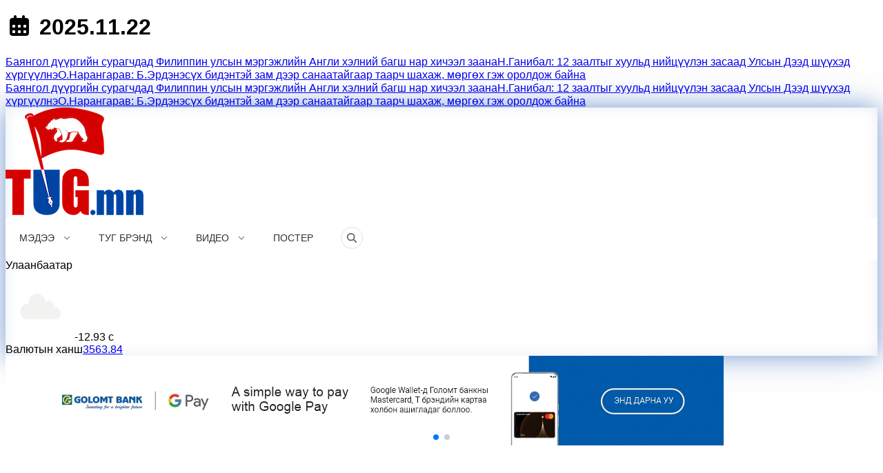

--- FILE ---
content_type: text/html; charset=UTF-8
request_url: https://tug.mn/p/20/show/48659
body_size: 94647
content:
<!DOCTYPE html>
<html>

<head>
    <link rel="dns-prefetch" href="//static4.sodonsolution.org">
    <link rel="dns-prefetch" href="//static4.cdn.sodonsolution.org">
    <link rel="dns-prefetch" href="//resource4.sodonsolution.org">
    <link rel="dns-prefetch" href="//resource4.cdn.sodonsolution.org">
    <link rel="dns-prefetch" href="//www.adshark.mn">
    <link rel="dns-prefetch" href="//resource.adshark.mn">
    <link rel="dns-prefetch" href="//www.facebook.com">
    <link rel="dns-prefetch" href="//connect.facebook.net">
    <link rel="dns-prefetch" href="//staticxx.facebook.com">
    <link rel="dns-prefetch" href="//www.google-analytics.com">
    <link rel="dns-prefetch" href="//fonts.gstatic.com">
    <link rel="dns-prefetch" href="//syndication.twitter.com">
    <link rel="dns-prefetch" href="//platform.twitter.com">
    <meta charset="utf-8" />
    <meta name="viewport" content="width=device-width, initial-scale=1.0, maximum-scale=1.0" />
    <meta content="text/html; charset=UTF-8" name="Content-Type" />

    <meta name="author" content="tug.mn">
    <link rel="canonical" href="https://tug.mn/p/20/show/48659" />
    <meta property="og:url" content="https://tug.mn/p/20/show/48659" />
    <meta property="og:site_name" content="tug.mn" />

    <meta name="twitter:card" content="summary_large_image">
    <meta name="twitter:site" content="@wwwTUGmn">
    <meta name="twitter:creator" content="@wwwTUGmn">
    <meta name="facebook-domain-verification" content="am23jir2nhaizcdfiw8yvhhoy2e9wh" />

            <meta name="twitter:title"
            content="С.Эрдэнэ: АН сөрөг хүчнийхээ үйл ажиллагаанд идэвхтэй шилжин ажиллах цаг болсон" />
        <meta name="twitter:description"
            content="Ардчилсан намаас (АН) 2023 оны улсын төсвийн төслийн талаарх асуудлаар Монгол Улсын Засгийн газарт шаардлага хүргүүлж, мэдээлэл хийлээ.

АН-ын дарга С.ЭрдэнэӨнгөрсөн долоо хоногт манай нам шин..." />
        <meta name="twitter:image"
            content="https://tug.mn/storage/posts/October2022/cbbjyDS9lNOCb6q48aix-532x462." />

        <meta property="og:title"
            content="С.Эрдэнэ: АН сөрөг хүчнийхээ үйл ажиллагаанд идэвхтэй шилжин ажиллах цаг болсон" />
        <meta property="og:description"
            content="Ардчилсан намаас (АН) 2023 оны улсын төсвийн төслийн талаарх асуудлаар Монгол Улсын Засгийн газарт шаардлага хүргүүлж, мэдээлэл хийлээ.

АН-ын дарга С.ЭрдэнэӨнгөрсөн долоо хоногт манай нам шин..." />
        <meta property="og:image"
            content="https://tug.mn/storage/posts/October2022/cbbjyDS9lNOCb6q48aix." />
        <script async src="https://platform.twitter.com/widgets.js" charset="utf-8"></script>
    <script async defer src="https://connect.facebook.net/en_US/sdk.js#xfbml=1&version=v3.2"></script>


    <link rel="preload" as="style" href="https://tug.mn/build/assets/app-gi95vtgH.css" /><link rel="preload" as="style" href="https://tug.mn/build/assets/app-DJ4yG1AO.css" /><link rel="modulepreload" href="https://tug.mn/build/assets/app-DFVA7SBO.js" /><link rel="stylesheet" href="https://tug.mn/build/assets/app-gi95vtgH.css" /><link rel="stylesheet" href="https://tug.mn/build/assets/app-DJ4yG1AO.css" /><script type="module" src="https://tug.mn/build/assets/app-DFVA7SBO.js"></script>    </head>

<body>
    <div id="app" data-page="{&quot;component&quot;:&quot;Show&quot;,&quot;props&quot;:{&quot;errors&quot;:{},&quot;weather&quot;:{&quot;coord&quot;:{&quot;lon&quot;:106.8832,&quot;lat&quot;:47.9077},&quot;weather&quot;:[{&quot;id&quot;:802,&quot;main&quot;:&quot;Clouds&quot;,&quot;description&quot;:&quot;scattered clouds&quot;,&quot;icon&quot;:&quot;03n&quot;}],&quot;base&quot;:&quot;stations&quot;,&quot;main&quot;:{&quot;temp&quot;:-12.93,&quot;feels_like&quot;:-12.93,&quot;temp_min&quot;:-12.93,&quot;temp_max&quot;:-12.93,&quot;pressure&quot;:1021,&quot;humidity&quot;:85,&quot;sea_level&quot;:1021,&quot;grnd_level&quot;:844},&quot;visibility&quot;:10000,&quot;wind&quot;:{&quot;speed&quot;:1,&quot;deg&quot;:0},&quot;clouds&quot;:{&quot;all&quot;:40},&quot;dt&quot;:1763841105,&quot;sys&quot;:{&quot;type&quot;:1,&quot;id&quot;:9644,&quot;country&quot;:&quot;MN&quot;,&quot;sunrise&quot;:1763856600,&quot;sunset&quot;:1763888878},&quot;timezone&quot;:28800,&quot;id&quot;:2028462,&quot;name&quot;:&quot;Ulaanbaatar&quot;,&quot;cod&quot;:200},&quot;categories&quot;:[{&quot;id&quot;:20,&quot;parent_id&quot;:null,&quot;order&quot;:1,&quot;name&quot;:&quot;\u041c\u042d\u0414\u042d\u042d&quot;,&quot;slug&quot;:&quot;News&quot;,&quot;created_at&quot;:&quot;2018-02-02T14:18:35.000000Z&quot;,&quot;updated_at&quot;:&quot;2024-01-24T09:18:35.000000Z&quot;,&quot;children&quot;:[{&quot;id&quot;:23,&quot;parent_id&quot;:20,&quot;order&quot;:1,&quot;name&quot;:&quot;\u0423\u041b\u0421 \u0422\u04e8\u0420&quot;,&quot;slug&quot;:&quot;uls-tur&quot;,&quot;created_at&quot;:&quot;2019-08-07T14:18:35.000000Z&quot;,&quot;updated_at&quot;:&quot;2024-12-03T14:14:21.000000Z&quot;},{&quot;id&quot;:38,&quot;parent_id&quot;:20,&quot;order&quot;:2,&quot;name&quot;:&quot;\u041d\u0418\u0419\u0413\u042d\u041c&quot;,&quot;slug&quot;:&quot;art-life&quot;,&quot;created_at&quot;:&quot;2019-07-21T02:43:17.000000Z&quot;,&quot;updated_at&quot;:&quot;2024-01-24T09:18:55.000000Z&quot;},{&quot;id&quot;:27,&quot;parent_id&quot;:20,&quot;order&quot;:3,&quot;name&quot;:&quot;\u042d\u0414\u0418\u0419\u041d \u0417\u0410\u0421\u0410\u0413&quot;,&quot;slug&quot;:&quot;ediin-zasag&quot;,&quot;created_at&quot;:&quot;2018-02-02T14:18:35.000000Z&quot;,&quot;updated_at&quot;:&quot;2024-01-24T09:19:14.000000Z&quot;},{&quot;id&quot;:19,&quot;parent_id&quot;:20,&quot;order&quot;:4,&quot;name&quot;:&quot;\u0414\u042d\u041b\u0425\u0418\u0419\u0414&quot;,&quot;slug&quot;:&quot;delkhii&quot;,&quot;created_at&quot;:&quot;2018-02-02T14:18:35.000000Z&quot;,&quot;updated_at&quot;:&quot;2024-01-24T09:19:43.000000Z&quot;},{&quot;id&quot;:26,&quot;parent_id&quot;:20,&quot;order&quot;:5,&quot;name&quot;:&quot;\u0421\u041f\u041e\u0420\u0422&quot;,&quot;slug&quot;:&quot;chuluut&quot;,&quot;created_at&quot;:&quot;2018-02-02T14:18:35.000000Z&quot;,&quot;updated_at&quot;:&quot;2024-01-24T09:19:55.000000Z&quot;},{&quot;id&quot;:25,&quot;parent_id&quot;:20,&quot;order&quot;:6,&quot;name&quot;:&quot;\u042d\u041d\u0422\u0415\u0420\u0422\u0410\u0419\u041c\u0415\u041d\u0422&quot;,&quot;slug&quot;:&quot;khuuliin-zuvluguu&quot;,&quot;created_at&quot;:&quot;2018-02-02T14:18:35.000000Z&quot;,&quot;updated_at&quot;:&quot;2024-01-24T09:21:08.000000Z&quot;},{&quot;id&quot;:50,&quot;parent_id&quot;:20,&quot;order&quot;:6,&quot;name&quot;:&quot;\u041d\u0418\u0419\u0422\u041b\u042d\u041b&quot;,&quot;slug&quot;:&quot;nijtlel&quot;,&quot;created_at&quot;:&quot;2024-07-05T10:54:11.000000Z&quot;,&quot;updated_at&quot;:&quot;2024-07-05T10:58:01.000000Z&quot;}]},{&quot;id&quot;:44,&quot;parent_id&quot;:null,&quot;order&quot;:2,&quot;name&quot;:&quot;\u0422\u0423\u0413 \u0411\u0420\u042d\u041d\u0414&quot;,&quot;slug&quot;:&quot;tug-brend&quot;,&quot;created_at&quot;:&quot;2024-01-24T03:32:14.000000Z&quot;,&quot;updated_at&quot;:&quot;2024-01-24T03:32:14.000000Z&quot;,&quot;children&quot;:[{&quot;id&quot;:41,&quot;parent_id&quot;:44,&quot;order&quot;:1,&quot;name&quot;:&quot;\u0422\u0423\u0413 \u0422\u0410\u0413&quot;,&quot;slug&quot;:&quot;shar-medee&quot;,&quot;created_at&quot;:&quot;2022-01-07T10:14:34.000000Z&quot;,&quot;updated_at&quot;:&quot;2024-01-24T09:22:36.000000Z&quot;},{&quot;id&quot;:43,&quot;parent_id&quot;:44,&quot;order&quot;:2,&quot;name&quot;:&quot;\u0422\u0423\u0413 \u0422\u041e\u0419\u041c&quot;,&quot;slug&quot;:&quot;darcag&quot;,&quot;created_at&quot;:&quot;2022-01-07T10:15:15.000000Z&quot;,&quot;updated_at&quot;:&quot;2024-01-24T09:22:56.000000Z&quot;},{&quot;id&quot;:42,&quot;parent_id&quot;:44,&quot;order&quot;:3,&quot;name&quot;:&quot;\u0414\u0423\u041d\u0414\u042b\u041d \u0422\u0410\u0419\u0417&quot;,&quot;slug&quot;:&quot;terbum-mod&quot;,&quot;created_at&quot;:&quot;2022-01-07T10:15:03.000000Z&quot;,&quot;updated_at&quot;:&quot;2024-01-24T09:32:19.000000Z&quot;},{&quot;id&quot;:1,&quot;parent_id&quot;:44,&quot;order&quot;:4,&quot;name&quot;:&quot;\u0422\u0423\u0413 TIME&quot;,&quot;slug&quot;:&quot;uncategorized&quot;,&quot;created_at&quot;:&quot;2018-02-02T14:18:35.000000Z&quot;,&quot;updated_at&quot;:&quot;2024-01-24T09:33:32.000000Z&quot;},{&quot;id&quot;:24,&quot;parent_id&quot;:44,&quot;order&quot;:5,&quot;name&quot;:&quot;\u041c\u041e\u041d\u0413\u041e\u041b\u0414\u041e\u041e&quot;,&quot;slug&quot;:&quot;entertiment&quot;,&quot;created_at&quot;:&quot;2018-02-02T14:18:35.000000Z&quot;,&quot;updated_at&quot;:&quot;2024-02-29T14:26:12.000000Z&quot;},{&quot;id&quot;:40,&quot;parent_id&quot;:44,&quot;order&quot;:6,&quot;name&quot;:&quot;VI \u04e8\u0420\u04e8\u04e8&quot;,&quot;slug&quot;:&quot;tugtv&quot;,&quot;created_at&quot;:null,&quot;updated_at&quot;:&quot;2024-01-24T09:39:11.000000Z&quot;},{&quot;id&quot;:28,&quot;parent_id&quot;:44,&quot;order&quot;:7,&quot;name&quot;:&quot;\u042d\u0420\u04ae\u04ae\u041b \u042d\u0421&quot;,&quot;slug&quot;:&quot;yariltslaga&quot;,&quot;created_at&quot;:&quot;2018-02-02T14:18:35.000000Z&quot;,&quot;updated_at&quot;:&quot;2024-01-24T09:39:39.000000Z&quot;},{&quot;id&quot;:37,&quot;parent_id&quot;:44,&quot;order&quot;:9,&quot;name&quot;:&quot;\u0426\u0410\u0425\u0418\u041c \u041d\u0410\u0410\u0414\u0410\u041c&quot;,&quot;slug&quot;:&quot;ardyn-inder&quot;,&quot;created_at&quot;:&quot;2019-07-21T02:41:34.000000Z&quot;,&quot;updated_at&quot;:&quot;2024-01-24T09:40:32.000000Z&quot;},{&quot;id&quot;:52,&quot;parent_id&quot;:44,&quot;order&quot;:10,&quot;name&quot;:&quot;\u041c\u041e\u041d\u0413\u041e\u041b \u041c\u0410\u0425&quot;,&quot;slug&quot;:&quot;mongol-mah&quot;,&quot;created_at&quot;:&quot;2024-09-06T11:16:30.000000Z&quot;,&quot;updated_at&quot;:&quot;2024-09-06T11:16:30.000000Z&quot;},{&quot;id&quot;:54,&quot;parent_id&quot;:44,&quot;order&quot;:20,&quot;name&quot;:&quot;\u041d\u04ae\u04ae\u0414\u042d\u041b\u0427\u0418\u041d \u0424\u0415\u0421\u0422\u0418\u0412\u0410\u041b\u042c&quot;,&quot;slug&quot;:&quot;n-delchin-festival&quot;,&quot;created_at&quot;:&quot;2025-08-21T02:45:53.000000Z&quot;,&quot;updated_at&quot;:&quot;2025-08-21T02:46:26.000000Z&quot;}]},{&quot;id&quot;:46,&quot;parent_id&quot;:null,&quot;order&quot;:3,&quot;name&quot;:&quot;\u0412\u0418\u0414\u0415\u041e&quot;,&quot;slug&quot;:&quot;video&quot;,&quot;created_at&quot;:&quot;2024-01-24T09:41:24.000000Z&quot;,&quot;updated_at&quot;:&quot;2024-01-24T09:41:24.000000Z&quot;,&quot;children&quot;:[{&quot;id&quot;:29,&quot;parent_id&quot;:46,&quot;order&quot;:1,&quot;name&quot;:&quot;LIVE&quot;,&quot;slug&quot;:&quot;video-medee&quot;,&quot;created_at&quot;:&quot;2018-02-02T14:18:35.000000Z&quot;,&quot;updated_at&quot;:&quot;2024-01-24T09:41:55.000000Z&quot;},{&quot;id&quot;:30,&quot;parent_id&quot;:46,&quot;order&quot;:2,&quot;name&quot;:&quot;\u0426\u0410\u0413 \u04ae\u0415&quot;,&quot;slug&quot;:&quot;tsag-ue&quot;,&quot;created_at&quot;:&quot;2018-02-02T14:18:35.000000Z&quot;,&quot;updated_at&quot;:&quot;2024-01-24T09:42:29.000000Z&quot;},{&quot;id&quot;:51,&quot;parent_id&quot;:46,&quot;order&quot;:3,&quot;name&quot;:&quot;\u0422\u0423\u0413 TALK&quot;,&quot;slug&quot;:&quot;tug-talk&quot;,&quot;created_at&quot;:&quot;2024-09-06T11:09:00.000000Z&quot;,&quot;updated_at&quot;:&quot;2024-09-06T11:09:00.000000Z&quot;},{&quot;id&quot;:47,&quot;parent_id&quot;:46,&quot;order&quot;:4,&quot;name&quot;:&quot;\u0410\u041c\u042c\u0414\u0420\u0410\u041b\u042b\u041d \u0424\u0418\u041b\u041e\u0421\u041e\u0424\u0418&quot;,&quot;slug&quot;:&quot;amdralyn-filosofi&quot;,&quot;created_at&quot;:&quot;2024-01-24T09:43:19.000000Z&quot;,&quot;updated_at&quot;:&quot;2024-01-24T09:43:19.000000Z&quot;},{&quot;id&quot;:48,&quot;parent_id&quot;:46,&quot;order&quot;:5,&quot;name&quot;:&quot;REELS&quot;,&quot;slug&quot;:&quot;reels&quot;,&quot;created_at&quot;:&quot;2024-01-24T09:43:30.000000Z&quot;,&quot;updated_at&quot;:&quot;2024-01-24T09:43:30.000000Z&quot;}]},{&quot;id&quot;:53,&quot;parent_id&quot;:null,&quot;order&quot;:5,&quot;name&quot;:&quot;\u041f\u041e\u0421\u0422\u0415\u0420&quot;,&quot;slug&quot;:&quot;poster&quot;,&quot;created_at&quot;:&quot;2024-12-03T14:14:08.000000Z&quot;,&quot;updated_at&quot;:&quot;2024-12-03T14:14:42.000000Z&quot;,&quot;children&quot;:[]}],&quot;logo&quot;:{&quot;id&quot;:8,&quot;url&quot;:&quot;https:\/\/tug.mn\/storage\/Asset%205.png&quot;,&quot;type&quot;:&quot;image&quot;,&quot;position&quot;:&quot;logo&quot;,&quot;href&quot;:&quot;\/&quot;},&quot;current&quot;:&quot;https:\/\/tug.mn\/p\/20\/show\/48659&quot;,&quot;tickets&quot;:[{&quot;id&quot;:80,&quot;href&quot;:&quot;https:\/\/ticket.mn\/event\/2747\/&quot;,&quot;image&quot;:&quot;tickets\/October2025\/HhbTDokCT1F6BaAcvY9c.jpg&quot;,&quot;title&quot;:&quot;\&quot;\u0427\u0438\u043d \u0425\u0430\u0439\u0440\&quot; \u0443\u0440\u0430\u043d \u0431\u04af\u0442\u044d\u044d\u043b\u0438\u0439\u043d \u0442\u043e\u0433\u043b\u043e\u043b\u0442&quot;,&quot;place&quot;:&quot;\u041c\u043e\u043d\u0433\u043e\u043b \u0431\u04e9\u0445\u0438\u0439\u043d \u04e9\u0440\u0433\u04e9\u04e9&quot;,&quot;ticket_time&quot;:&quot;2025.11.05 19:00&quot;,&quot;created_at&quot;:&quot;2025-10-27T03:05:05.000000Z&quot;,&quot;updated_at&quot;:&quot;2025-10-27T03:05:05.000000Z&quot;,&quot;status&quot;:&quot;active&quot;,&quot;featured&quot;:0},{&quot;id&quot;:79,&quot;href&quot;:&quot;https:\/\/ticket.mn\/event\/2713\/&quot;,&quot;image&quot;:&quot;tickets\/October2025\/HmKTXSi4Nq0ZkmLdHTmp.jpg&quot;,&quot;title&quot;:&quot;\&quot;\u0414\u0423\u0423\u0421\u0410\u0428\u0413\u04ae\u0419...III\&quot; \u0442\u043e\u0433\u043b\u043e\u043b\u0442&quot;,&quot;place&quot;:&quot;The Corporate Hotel and Convention Centre&quot;,&quot;ticket_time&quot;:&quot;2025.10.14 19:00&quot;,&quot;created_at&quot;:&quot;2025-10-03T04:38:04.000000Z&quot;,&quot;updated_at&quot;:&quot;2025-10-03T04:38:04.000000Z&quot;,&quot;status&quot;:&quot;active&quot;,&quot;featured&quot;:0},{&quot;id&quot;:77,&quot;href&quot;:&quot;https:\/\/ticket.mn\/event\/2736\/&quot;,&quot;image&quot;:&quot;tickets\/October2025\/y1JWOl4qqIQsxDZMzrXz.jpg&quot;,&quot;title&quot;:&quot;\&quot;Mask show\&quot; \u0438\u043d\u044d\u044d\u0434\u043c\u0438\u0439\u043d \u044d\u043d\u0442\u0435\u0440\u0442\u0430\u0439\u043c\u0435\u043d\u0442 \u0448\u043e\u0443 \u0442\u043e\u0433\u043b\u043e\u043b\u0442&quot;,&quot;place&quot;:&quot;\u041c\u04ae\u042d\u0421\u0422\u041e&quot;,&quot;ticket_time&quot;:&quot;2025.10.09 19:00&quot;,&quot;created_at&quot;:&quot;2025-10-03T04:35:24.000000Z&quot;,&quot;updated_at&quot;:&quot;2025-10-03T04:35:24.000000Z&quot;,&quot;status&quot;:&quot;active&quot;,&quot;featured&quot;:1}],&quot;currency&quot;:3563.84,&quot;banners&quot;:[{&quot;id&quot;:9,&quot;url&quot;:&quot;https:\/\/tug.mn\/storage\/1\/1041130.jpg&quot;,&quot;type&quot;:&quot;image&quot;,&quot;position&quot;:&quot;home_long&quot;,&quot;href&quot;:&quot;https:\/\/www.golomtbank.com\/news\/51056&quot;},{&quot;id&quot;:6,&quot;url&quot;:&quot;https:\/\/tug.mn\/storage\/1%20%D0%A3\/banner_1100x112%20%D1%8D%D1%80%D2%AF%D2%AF%D0%BB.gif&quot;,&quot;type&quot;:&quot;image&quot;,&quot;position&quot;:&quot;home_long&quot;,&quot;href&quot;:&quot;www.statebank.mn&quot;}],&quot;rightbanner&quot;:[{&quot;id&quot;:4,&quot;url&quot;:&quot;https:\/\/tug.mn\/storage\/banner\/invite_friend_banner.webp&quot;,&quot;type&quot;:&quot;image&quot;,&quot;position&quot;:&quot;right&quot;,&quot;href&quot;:&quot;https:\/\/www.facebook.com\/permalink.php?story_fbid=pfbid0289a3PBfkWmjYJQPG5qBdSirPqTxypc4ve441fshsFych7pPRRh6vwkDx4tJEhxYCl&amp;id=61581917936852&quot;}],&quot;post&quot;:{&quot;id&quot;:48659,&quot;author_id&quot;:{&quot;id&quot;:1,&quot;role_id&quot;:1,&quot;name&quot;:&quot;\u041c. \u0423\u0447\u0440\u0430\u043b&quot;,&quot;email&quot;:&quot;admin@admin.com&quot;,&quot;avatar&quot;:&quot;users\/March2020\/cSp7TH7EMU4us0ZBGBB2.jpg&quot;,&quot;email_verified_at&quot;:null,&quot;password&quot;:&quot;$2y$12$beWXi4c2cBKAD1R0zc1q2u1\/8sxaPwR9RSP62qoOLYHkqNAlA3uaW&quot;,&quot;remember_token&quot;:&quot;sFH1NEP6vnyPDWdha3UcRKgcMHnnBIjj2zO4paORVxLjPhyMylQVUDezGMdC&quot;,&quot;settings&quot;:{&quot;locale&quot;:&quot;en&quot;},&quot;created_at&quot;:&quot;2019-06-01T22:37:52.000000Z&quot;,&quot;updated_at&quot;:&quot;2025-09-01T09:11:42.000000Z&quot;,&quot;lname&quot;:null,&quot;verified&quot;:0},&quot;title&quot;:&quot;\u0421.\u042d\u0440\u0434\u044d\u043d\u044d: \u0410\u041d \u0441\u04e9\u0440\u04e9\u0433 \u0445\u04af\u0447\u043d\u0438\u0439\u0445\u044d\u044d \u04af\u0439\u043b \u0430\u0436\u0438\u043b\u043b\u0430\u0433\u0430\u0430\u043d\u0434 \u0438\u0434\u044d\u0432\u0445\u0442\u044d\u0439 \u0448\u0438\u043b\u0436\u0438\u043d \u0430\u0436\u0438\u043b\u043b\u0430\u0445 \u0446\u0430\u0433 \u0431\u043e\u043b\u0441\u043e\u043d&quot;,&quot;excerpt&quot;:&quot;\u0410\u0440\u0434\u0447\u0438\u043b\u0441\u0430\u043d \u043d\u0430\u043c\u0430\u0430\u0441 (\u0410\u041d) 2023 \u043e\u043d\u044b \u0443\u043b\u0441\u044b\u043d \u0442\u04e9\u0441\u0432\u0438\u0439\u043d \u0442\u04e9\u0441\u043b\u0438\u0439\u043d \u0442\u0430\u043b\u0430\u0430\u0440\u0445 \u0430\u0441\u0443\u0443\u0434\u043b\u0430\u0430\u0440 \u041c\u043e\u043d\u0433\u043e\u043b \u0423\u043b\u0441\u044b\u043d \u0417\u0430\u0441\u0433\u0438\u0439\u043d \u0433\u0430\u0437\u0430\u0440\u0442 \u0448\u0430\u0430\u0440\u0434\u043b\u0430\u0433\u0430 \u0445\u04af\u0440\u0433\u04af\u04af\u043b\u0436, \u043c\u044d\u0434\u044d\u044d\u043b\u044d\u043b \u0445\u0438\u0439\u043b\u044d\u044d.\r\n\r\n\u0410\u041d-\u044b\u043d \u0434\u0430\u0440\u0433\u0430 \u0421.\u042d\u0440\u0434\u044d\u043d\u044d\u04e8\u043d\u0433\u04e9\u0440\u0441\u04e9\u043d \u0434\u043e\u043b\u043e\u043e \u0445\u043e\u043d\u043e\u0433\u0442 \u043c\u0430\u043d\u0430\u0439 \u043d\u0430\u043c \u0448\u0438\u043d...&quot;,&quot;body&quot;:&quot;&lt;p&gt;\u0410\u0440\u0434\u0447\u0438\u043b\u0441\u0430\u043d \u043d\u0430\u043c\u0430\u0430\u0441 (\u0410\u041d) 2023 \u043e\u043d\u044b \u0443\u043b\u0441\u044b\u043d \u0442\u04e9\u0441\u0432\u0438\u0439\u043d \u0442\u04e9\u0441\u043b\u0438\u0439\u043d \u0442\u0430\u043b\u0430\u0430\u0440\u0445 \u0430\u0441\u0443\u0443\u0434\u043b\u0430\u0430\u0440 \u041c\u043e\u043d\u0433\u043e\u043b \u0423\u043b\u0441\u044b\u043d \u0417\u0430\u0441\u0433\u0438\u0439\u043d \u0433\u0430\u0437\u0430\u0440\u0442 \u0448\u0430\u0430\u0440\u0434\u043b\u0430\u0433\u0430 \u0445\u04af\u0440\u0433\u04af\u04af\u043b\u0436, \u043c\u044d\u0434\u044d\u044d\u043b\u044d\u043b \u0445\u0438\u0439\u043b\u044d\u044d.&lt;\/p&gt;\r\n\r\n&lt;p&gt;&lt;strong&gt;\u0410\u041d-\u044b\u043d \u0434\u0430\u0440\u0433\u0430 \u0421.\u042d\u0440\u0434\u044d\u043d\u044d&lt;\/strong&gt;&amp;nbsp;&amp;quot;\u04e8\u043d\u0433\u04e9\u0440\u0441\u04e9\u043d \u0434\u043e\u043b\u043e\u043e \u0445\u043e\u043d\u043e\u0433\u0442 \u043c\u0430\u043d\u0430\u0439 \u043d\u0430\u043c \u0448\u0438\u043d\u044d \u0434\u04af\u0440\u043c\u0438\u0439\u043d\u0445\u044d\u044d \u0437\u043e\u0445\u0438\u0446\u0443\u0443\u043b\u0430\u043b\u0442\u044b\u043d \u0434\u0430\u0433\u0443\u0443 \u0410\u041d-\u044b\u043d \u04ae\u043d\u0434\u044d\u0441\u043d\u0438\u0439 \u0431\u043e\u0434\u043b\u043e\u0433\u044b\u043d \u0445\u043e\u0440\u043e\u043e\u043d\u044b \u0445\u0443\u0440\u0430\u043b\u0434\u0430\u0430\u043d\u044b\u0433 \u043d\u044d\u044d\u043b\u0442\u0442\u044d\u0439 \u0445\u0438\u0439\u0436, \u0423\u0418\u0425-\u044b\u043d \u0433\u0438\u0448\u04af\u04af\u043d \u0414.\u0413\u0430\u043d\u0431\u0430\u0442\u044b\u0433 \u0434\u0430\u0440\u0433\u0430\u0430\u0440 \u043d\u044c \u0442\u043e\u043c\u0438\u043b\u0441\u043e\u043d. \u0426\u0430\u0430\u0448\u0434\u0430\u0430 \u0410\u041d-\u044b\u043d \u04ae\u043d\u0434\u044d\u0441\u043d\u0438\u0439 \u0431\u043e\u0434\u043b\u043e\u0433\u044b\u043d \u0445\u043e\u0440\u043e\u043e\u0434 \u0445\u0443\u0440\u0430\u043b\u0434\u0430\u0436 \u0423\u0418\u0425-\u044b\u043d \u04af\u0439\u043b \u0430\u0436\u0438\u043b\u043b\u0430\u0433\u0430\u0430\u043d\u0434 \u0445\u044f\u043d\u0430\u043b\u0442 \u0442\u0430\u0432\u0438\u0445 \u0447\u0438\u0433\u043b\u044d\u043b\u044d\u044d\u0440 \u0430\u0436\u0438\u043b\u043b\u0430\u043d\u0430. \u0421\u04e9\u0440\u04e9\u0433 \u0445\u04af\u0447\u043d\u0438\u0439 \u0433\u043e\u043b \u043d\u0430\u043c\u044b\u043d \u0445\u0443\u0432\u044c\u0434 \u04e9\u04e9\u0440\u0441\u0434\u0438\u0439\u043d \u0443\u043b\u0441 \u0442\u04e9\u0440\u0438\u0439\u043d \u04af\u0439\u043b \u0430\u0436\u0438\u043b\u043b\u0430\u0433\u0430\u0430\u0433 \u0434\u0430\u0432\u0445\u0430\u0440 \u044f\u0432\u0443\u0443\u043b\u0430\u0445 \u0447\u0438\u0433\u043b\u044d\u043b\u044d\u044d\u0440 \u0430\u0436\u0438\u043b\u043b\u0430\u0445\u044b\u0433 \u0437\u043e\u0440\u044c\u0436 \u0431\u0430\u0439\u043d\u0430.&lt;\/p&gt;\r\n\r\n&lt;p&gt;\u0425\u0443\u0440\u0430\u043b\u0434\u0430\u0430\u043d\u0430\u0430\u0440 \u041c\u043e\u043d\u0433\u043e\u043b \u0423\u043b\u0441\u044b\u043d 2023 \u043e\u043d\u044b \u0443\u043b\u0441\u044b\u043d \u043d\u044d\u0433\u0434\u0441\u044d\u043d \u0442\u04e9\u0441\u0432\u0438\u0439\u043d \u0442\u04e9\u0441\u043b\u0438\u0439\u043d \u0442\u0430\u043b\u0430\u0430\u0440 \u0445\u044d\u043b\u044d\u043b\u0446\u0441\u044d\u043d. 2023 \u043e\u043d\u044b \u0443\u043b\u0441\u044b\u043d \u0442\u04e9\u0441\u04e9\u0432\u0442 \u0410\u041d-\u044b\u043d \u04ae\u043d\u0434\u044d\u0441\u043d\u0438\u0439 \u0431\u043e\u0434\u043b\u043e\u0433\u044b\u043d \u0445\u043e\u0440\u043e\u043e\u043d\u044b \u0433\u0438\u0448\u04af\u04af\u0434 \u0438\u0445\u044d\u044d\u0445\u044d\u043d \u0448\u04af\u04af\u043c\u0436\u043b\u044d\u043b\u0442\u044d\u0439 \u0445\u0430\u043d\u0434\u0441\u0430\u043d. \u0410\u041d-\u044b\u043d \u0437\u04af\u0433\u044d\u044d\u0441 \u044d\u0440\u0445 \u0431\u0430\u0440\u0438\u0433\u0447 \u043d\u0430\u043c 2023 \u043e\u043d\u044b \u0443\u043b\u0441\u044b\u043d \u0442\u04e9\u0441\u0432\u0438\u0439\u0433 2024 \u043e\u043d\u044b \u0441\u043e\u043d\u0433\u0443\u0443\u043b\u0438\u0439\u043d \u0442\u04e9\u0441\u04e9\u0432 \u0431\u043e\u043b\u0433\u043e\u0436 \u0431\u0430\u0439\u043d\u0430 \u0445\u044d\u043c\u044d\u044d\u043d \u04af\u0437\u044d\u0436 \u0431\u0430\u0439\u043d\u0430. \u0422\u04e9\u0441\u0432\u0438\u0439\u043d \u0430\u043b\u0434\u0430\u0433\u0434\u0430\u043b, \u0442\u04e9\u0441\u0432\u0438\u0439\u043d \u0442\u044d\u043d\u0446\u044d\u043b, \u0442\u04e9\u0441\u04e9\u0432\u0442 \u043e\u0440\u0443\u0443\u043b\u0436 \u0431\u0443\u0439 \u0445\u04e9\u0440\u04e9\u043d\u0433\u04e9 \u043e\u0440\u0443\u0443\u043b\u0430\u043b\u0442\u044b\u043d \u0445\u0443\u0432\u044c \u0445\u044d\u043c\u0436\u044d\u044d, \u0437\u043e\u0440\u0438\u0443\u043b\u0430\u043b\u0442\u044b\u0433 \u04af\u043d\u0434\u0441\u044d\u043d\u0434 \u043d\u044c 100 \u0445\u0443\u0432\u044c \u0431\u043e\u043b\u043e\u043c\u0436\u0433\u04af\u0439 \u0442\u04e9\u0441\u04e9\u043b \u0431\u043e\u043b\u043b\u043e\u043e \u0433\u044d\u0436 \u0434\u04af\u0433\u043d\u044d\u0441\u044d\u043d. \u0422\u0438\u0439\u043c\u044d\u044d\u0441 \u0443\u043b\u0441\u044b\u043d \u0442\u04e9\u0441\u0432\u0438\u0439\u0433 \u0431\u04af\u0445\u044d\u043b\u0434 \u043d\u044c \u044d\u0440\u0433\u04af\u04af\u043b\u044d\u043d \u0442\u0430\u0442\u0430\u0436 \u0430\u0432\u0430\u0445 \u0445\u044d\u0440\u044d\u0433\u0442\u044d\u0439.&lt;\/p&gt;\r\n\r\n&lt;p&gt;\u0422\u04e9\u0441\u04e9\u0432\u0442 \u0442\u0443\u0441\u0433\u0430\u0441\u0430\u043d \u0430\u043b\u0434\u0430\u0430\u0433\u0430\u0430 \u0437\u0430\u0441\u0430\u0436 \u0441\u0430\u0439\u0436\u0440\u0443\u0443\u043b\u0430\u0445\u0433\u04af\u0439 \u044e\u043c \u0431\u043e\u043b \u0410\u041d \u0446\u0430\u0430\u0448\u0434\u0430\u0430 \u0443\u043b\u0441 \u0442\u04e9\u0440\u0438\u0439\u043d \u0438\u0434\u044d\u0432\u0445\u0442\u044d\u0439 \u0442\u044d\u043c\u0446\u044d\u043b\u0434 \u0448\u0438\u043b\u0436\u0438\u043d \u0430\u0436\u0438\u043b\u043b\u0430\u0445 \u0431\u043e\u043b\u043d\u043e. \u0410\u041d \u0441\u04e9\u0440\u04e9\u0433 \u0445\u04af\u0447\u043d\u0438\u0439\u0445\u044d\u044d \u04af\u0439\u043b \u0430\u0436\u0438\u043b\u043b\u0430\u0433\u0430\u0430\u043d\u0434 \u0438\u0434\u044d\u0432\u0445\u0442\u044d\u0439 \u0448\u0438\u043b\u0436\u0438\u043d \u0430\u0436\u0438\u043b\u043b\u0430\u0445 \u0446\u0430\u0433 \u0431\u043e\u043b\u0441\u043e\u043d. \u0422\u04e9\u0441\u0432\u0438\u0439\u043d \u0445\u04e9\u0440\u04e9\u043d\u0433\u04e9\u04e9\u0440 \u0423\u0418\u0425-\u044b\u043d \u0434\u0430\u0440\u0433\u0430 \u043d\u044c&amp;nbsp;\u0445\u04af\u04af\u0445\u044d\u043b\u0434\u044d\u0439\u043d \u043a\u0438\u043d\u043e \u0445\u0438\u0439\u0433\u044d\u044d\u0434, \u0442\u043e\u0433\u043b\u043e\u043e\u0434 \u0441\u0443\u0443\u0436 \u0431\u0430\u0439\u0434\u0430\u0433. \u0418\u0439\u043c \u0443\u0434\u0438\u0440\u0434\u043b\u0430\u0433\u0430\u0442\u0430\u0439 \u0442\u04e9\u0440 \u0445\u043e\u043b \u044f\u0432\u0430\u0445\u0433\u04af\u0439. \u0422\u0438\u0439\u043c \u0443\u0447\u0440\u0430\u0430\u0441 \u0441\u04e9\u0440\u04e9\u0433 \u0445\u04af\u0447\u043d\u0438\u0439 \u043d\u0430\u043c\u044b\u043d \u0445\u0443\u0432\u044c\u0434 \u0431\u0438\u0434 \u0448\u04af\u04af\u043c\u0436\u043b\u044d\u043b\u0442\u044d\u0439 \u0445\u0430\u043d\u0434\u0430\u0436 \u0431\u0430\u0439\u043d\u0430&amp;quot;&lt;\/p&gt;\r\n\r\n&lt;blockquote&gt;\r\n&lt;p&gt;&lt;strong&gt;2023\u043e\u043d\u044b \u0423\u043b\u0441\u044b\u043d \u0442\u04e9\u0441\u0432\u0438\u0439\u043d \u0442\u04e9\u0441\u043b\u0438\u0439\u0433 \u0437\u0430\u0441\u0433\u0438\u0439\u043d \u0433\u0430\u0437\u0430\u0440 \u043d\u044d\u043d \u044f\u0430\u0440\u0430\u043b\u0442\u0430\u0439 \u044d\u0440\u0433\u04af\u04af\u043b\u044d\u043d \u0442\u0430\u0442\u0430\u043d \u0430\u0432\u0430\u0445 \u0448\u0430\u0430\u0440\u0434\u043b\u0430\u0433\u0430\u0442\u0430\u0439&lt;\/strong&gt;&lt;\/p&gt;\r\n&lt;\/blockquote&gt;\r\n\r\n&lt;p&gt;&lt;strong&gt;\u041d\u0438\u0439\u0441\u043b\u044d\u043b\u0438\u0439\u043d \u0410\u041d-\u044b\u043d \u0434\u044d\u0434 \u0434\u0430\u0440\u0433\u0430 \u0410.\u0426\u044d\u0440\u044d\u043d\u0431\u0430\u0442&amp;nbsp;&lt;\/strong&gt;&amp;quot;\u041c\u043e\u043d\u0433\u043e\u043b \u0423\u043b\u0441\u044b\u043d 2023 \u043e\u043d\u044b \u0443\u043b\u0441\u044b\u043d \u0442\u04e9\u0441\u0432\u0438\u0439\u043d \u0442\u04e9\u0441\u043b\u0438\u0439\u0433 \u044d\u0440\u0445 \u0431\u0430\u0440\u0438\u0433\u0447 \u041c\u0410\u041d 2024 \u043e\u043d\u044b \u0441\u043e\u043d\u0433\u0443\u0443\u043b\u044c\u0434 \u0431\u044d\u043b\u0442\u0433\u044d\u0441\u044d\u043d, \u0442\u04e9\u0440\u0438\u0439\u043d \u044d\u0440\u0445 \u043c\u044d\u0434\u043b\u0438\u0439\u0433 \u0445\u0443\u0443\u043b\u044c \u0431\u0443\u0441\u0430\u0430\u0440 \u0430\u0432\u0430\u0445\u0430\u0434 \u0447\u0438\u0433\u043b\u044d\u0441\u044d\u043d \u043b\u0443\u0439\u0432\u0440\u044b\u043d \u0442\u04e9\u0441\u04e9\u0432 \u0431\u043e\u043b\u0433\u043e\u0436 \u0431\u0430\u0439\u043d\u0430 \u0433\u044d\u0436 \u0410\u041d-\u044b\u043d \u04ae\u043d\u0434\u044d\u0441\u043d\u0438\u0439 \u0431\u043e\u0434\u043b\u043e\u0433\u044b\u043d \u0445\u043e\u0440\u043e\u043e\u043d\u044b \u043d\u0438\u0439\u0442 \u0433\u0438\u0448\u04af\u04af\u0434 \u0441\u0430\u043d\u0430\u043b \u043d\u044d\u0433\u0442\u044d\u0439\u0433\u044d\u044d\u0440 \u0434\u04af\u0433\u043d\u044d\u0441\u044d\u043d. 2023 \u043e\u043d\u044b \u0443\u043b\u0441\u044b\u043d \u0442\u04e9\u0441\u0432\u0438\u0439\u043d \u0442\u04e9\u0441\u043b\u0438\u0439\u0433 \u0417\u0430\u0441\u0433\u0438\u0439\u043d \u0433\u0430\u0437\u0430\u0440 \u043d\u044d\u043d \u044f\u0430\u0440\u0430\u043b\u0442\u0430\u0439 \u044d\u0440\u0433\u04af\u04af\u043b\u044d\u043d \u0442\u0430\u0442\u0430\u043d \u0430\u0432\u0447 \u04af\u043d\u0434\u0441\u044d\u043d \u0445\u0443\u0443\u043b\u044c \u0431\u043e\u043b\u043e\u043d \u0445\u043e\u043b\u0431\u043e\u0433\u0434\u043e\u0445 \u0445\u0443\u0443\u043b\u0438\u0439\u043d \u0445\u04af\u0440\u044d\u044d\u043d\u0434 \u041c\u043e\u043d\u0433\u043e\u043b\u044b\u043d \u0430\u0440\u0434 \u0442\u04af\u043c\u043d\u0438\u0439 \u043d\u0438\u0439\u0442\u043b\u044d\u0433 \u044d\u0440\u0445 \u0430\u0448\u0438\u0433\u0442 \u043d\u0438\u0439\u0446\u0441\u044d\u043d \u0442\u04e9\u0441\u043b\u0438\u0439\u0433 \u0434\u0430\u0445\u0438\u043d \u0445\u044f\u043d\u0430\u043d \u0431\u043e\u043b\u043e\u0432\u0441\u0440\u0443\u0443\u043b\u0436 \u04e9\u0440\u0433\u04e9\u043d \u0431\u0430\u0440\u0438\u0445\u044b\u0433 \u0448\u0430\u0430\u0440\u0434\u0430\u0436 \u0431\u0430\u0439\u043d\u0430.&lt;\/p&gt;\r\n\r\n&lt;p&gt;\u0422\u0430\u0442\u0432\u0430\u0440\u044b\u043d \u0445\u044d\u043c\u0436\u044d\u044d\u0433 \u043d\u044d\u043c\u044d\u0433\u0434\u04af\u04af\u043b\u044d\u0445\u0433\u04af\u0439 \u0431\u0430\u0439\u0436 \u0430\u0440\u0434 \u0438\u0440\u0433\u044d\u0434\u044d\u0434 \u0434\u0430\u0440\u0430\u043c\u0442 \u0443\u0447\u0440\u0443\u0443\u043b\u0430\u0445\u0433\u04af\u0439\u0433\u044d\u044d\u0440 \u0431\u043e\u0434\u0438\u0442\u043e\u0439 \u04af\u043d\u0434\u044d\u0441\u043b\u044d\u043b \u0442\u043e\u043e\u0446\u043e\u043e \u0445\u0438\u0439\u0445\u0438\u0439\u0433 \u0445\u04af\u0441\u044d\u0436 \u0431\u0430\u0439\u043d\u0430. \u0422\u04e9\u0441\u0432\u0438\u0439\u043d 1.5 \u0438\u0445 \u043d\u0430\u044f\u0434 \u0442\u04e9\u0433\u0440\u04e9\u0433\u0438\u0439\u043d \u0430\u043b\u0434\u0430\u0433\u0434\u043b\u044b\u0433 \u0430\u0440\u0438\u043b\u0433\u0430\u0436 \u0442\u04e9\u0441\u0432\u0438\u0439\u0433 \u0442\u044d\u043d\u0446\u0432\u044d\u0440\u0436\u04af\u04af\u043b\u044d\u0445\u0438\u0439\u0433 \u0448\u0430\u0430\u0440\u0434\u0430\u0436 \u0431\u0430\u0439\u043d\u0430. \u0422\u04e9\u0441\u0432\u0438\u0439\u043d \u0445\u04e9\u0440\u04e9\u043d\u0433\u04e9 \u043e\u0440\u0443\u0443\u043b\u0430\u043b\u0442, \u0442\u04e9\u0440\u0438\u0439\u043d \u0445\u0443\u0434\u0430\u043b\u0434\u0430\u043d \u0430\u0432\u0430\u043b\u0442\u0430\u0430\u0441 \u0430\u0432\u043b\u0438\u0433\u0430\u043b&amp;nbsp;\u0445\u044d\u044d\u043b \u0445\u0430\u0445\u0443\u0443\u043b\u044c \u0430\u0432\u0430\u0445 \u0431\u043e\u043b\u043e\u043c\u0436\u0438\u0439\u0433 \u0430\u0440\u0438\u043b\u0433\u0430\u0445 \u0445\u04e9\u0440\u04e9\u043d\u0433\u04e9 \u043e\u0440\u0443\u0443\u043b\u0430\u043b\u0442\u044b\u0433 \u0445\u044d\u0441\u044d\u0433\u0447\u043b\u044d\u043d \u0431\u043e\u043b\u043e\u043d \u0431\u04af\u0440\u044d\u043d \u0445\u044d\u043c\u0436\u044d\u044d\u0433\u044d\u044d\u0440 \u0446\u0430\u0440\u0446\u0430\u0430\u0436, \u04e9\u0440\u0433\u04e9\u043d \u0445\u044d\u0440\u044d\u0433\u043b\u044d\u044d\u043d\u0438\u0439 \u0431\u0430\u0440\u0430\u0430 \u0431\u04af\u0442\u044d\u044d\u0433\u0434\u044d\u0445\u04af\u04af\u043d\u0438\u0439 \u04af\u043d\u0438\u0439\u043d \u04e9\u0441\u04e9\u043b\u0442\u0438\u0439\u0433 \u043c\u044d\u0434\u044d\u0433\u0434\u044d\u0445\u04af\u0439\u0446 \u0445\u044d\u043c\u0436\u044d\u044d\u043d\u0434 \u0431\u0443\u0443\u0440\u0443\u0443\u043b\u0430\u0445\u044b\u0433 \u0448\u0430\u0430\u0440\u0434\u0430\u0436 \u0431\u0430\u0439\u043d\u0430.&lt;\/p&gt;\r\n\r\n&lt;p&gt;\u0418\u043f\u043e\u0442\u0435\u043a\u0438\u0439\u043d \u0437\u044d\u044d\u043b\u0438\u0439\u0433 \u0445\u0443\u0443\u043b\u0438\u0439\u043d \u0445\u04af\u0440\u044d\u044d\u043d\u0434 \u0448\u0438\u0439\u0434\u044d\u0436, \u0437\u044d\u044d\u043b \u043e\u043b\u0433\u043e\u043b\u0442\u044b\u0433 \u043d\u044d\u043c\u044d\u0433\u0434\u04af\u04af\u043b\u044d\u0445 \u0448\u0430\u0430\u0440\u0434\u043b\u0430\u0433\u0430\u0442\u0430\u0439. \u0425\u04af\u043d\u0438\u0439 \u044d\u0440\u0445\u0438\u0439\u0433 \u0437\u04e9\u0440\u0447\u0438\u0436, \u0430\u0440 \u0438\u0440\u0433\u044d\u0434\u044d\u044d \u044f\u043b\u0433\u0430\u0432\u0430\u0440\u043b\u0430\u043d \u0433\u0430\u0434\u0443\u0443\u0440\u0445\u0430\u0436, \u0445\u0443\u0443\u043b\u0438\u0439\u0433 \u0443\u043b\u0430\u043d\u0434\u0430\u0430 \u0433\u0438\u0448\u0433\u044d\u0436 \u0431\u0430\u0439\u0433\u0430\u0430 \u0423\u0418\u0425-\u044b\u043d \u0434\u0430\u0440\u0433\u0430 \u0413.\u0417\u0430\u043d\u0434\u0430\u043d\u0448\u0430\u0442\u0430\u0440, \u0417\u0430\u0441\u0433\u0438\u0439\u043d \u0433\u0430\u0437\u0440\u044b\u043d \u0445\u044d\u0440\u044d\u0433 \u044d\u0440\u0445\u043b\u044d\u0445 \u0433\u0430\u0437\u0440\u044b\u043d \u0434\u0430\u0440\u0433\u0430&amp;nbsp; \u0414.\u0410\u043c\u0430\u0440\u0431\u0430\u044f\u0441\u0433\u0430\u043b\u0430\u043d, \u0421\u0430\u043d\u0433\u0438\u0439\u043d \u0441\u0430\u0439\u0434 \u0411.\u0416\u0430\u0432\u0445\u043b\u0430\u043d, \u0425\u04af\u043d\u0441 \u0445\u04e9\u0434\u04e9\u04e9 \u0430\u0436 \u0430\u0445\u0443\u0439\u043d, \u0445\u04e9\u043d\u0433\u04e9\u043d \u04af\u0439\u043b\u0434\u0432\u044d\u0440\u0438\u0439\u043d \u0441\u0430\u0439\u0434 \u0425.\u0411\u043e\u043b\u043e\u0440\u0447\u0443\u043b\u0443\u0443\u043d, \u041c\u043e\u043d\u0433\u043e\u043b\u0431\u0430\u043d\u043a\u043d\u044b \u0435\u0440\u04e9\u043d\u0445\u0438\u0439\u043b\u04e9\u0433\u0447 \u0411.\u041b\u0445\u0430\u0433\u0432\u0430\u0441\u04af\u0440\u044d\u043d, \u0426\u0430\u0433\u0434\u0430\u0430\u0433\u0438\u0439\u043d \u0435\u0440\u04e9\u043d\u0445\u0438\u0439 \u0433\u0430\u0437\u0440\u044b\u043d \u0434\u0430\u0440\u0433\u0430 \u0416.\u0411\u043e\u043b\u0434 \u043d\u0430\u0440\u044b\u0433 \u043d\u044d\u043d \u0434\u0430\u0440\u0443\u0439 \u043e\u0433\u0446\u0440\u0443\u0443\u043b\u0430\u0445\u044b\u0433 \u0448\u0430\u0430\u0440\u0434\u0430\u0436 \u0431\u0430\u0439\u043d\u0430&amp;quot; \u0433\u044d\u043b\u044d\u044d.&lt;\/p&gt;&quot;,&quot;image&quot;:&quot;posts\/October2022\/cbbjyDS9lNOCb6q48aix.&quot;,&quot;status&quot;:&quot;publish&quot;,&quot;featured&quot;:1,&quot;created_at&quot;:&quot;2022-10-17T09:04:31.000000Z&quot;,&quot;updated_at&quot;:&quot;2025-11-22T21:51:50.000000Z&quot;,&quot;video&quot;:&quot;https:\/\/fb.watch\/gcRu9DeQ9d\/&quot;,&quot;comment_status&quot;:&quot;open&quot;,&quot;view_count&quot;:545,&quot;photos&quot;:null,&quot;related_tag&quot;:&quot;#\u0410\u041d&quot;,&quot;partner_id&quot;:null,&quot;category_id&quot;:20,&quot;audio_url&quot;:null,&quot;author&quot;:{&quot;name&quot;:&quot;\u041c. \u0423\u0447\u0440\u0430\u043b&quot;,&quot;pic&quot;:&quot;users\/March2020\/cSp7TH7EMU4us0ZBGBB2.jpg&quot;,&quot;id&quot;:1},&quot;audio_file_url&quot;:null,&quot;has_audio&quot;:false},&quot;postCategories&quot;:[{&quot;id&quot;:20,&quot;parent_id&quot;:null,&quot;order&quot;:1,&quot;name&quot;:&quot;\u041c\u042d\u0414\u042d\u042d&quot;,&quot;slug&quot;:&quot;News&quot;,&quot;created_at&quot;:&quot;2018-02-02T14:18:35.000000Z&quot;,&quot;updated_at&quot;:&quot;2024-01-24T09:18:35.000000Z&quot;},{&quot;id&quot;:36,&quot;parent_id&quot;:1,&quot;order&quot;:1,&quot;name&quot;:&quot;\u0428\u0423\u0423\u0414&quot;,&quot;slug&quot;:&quot;live&quot;,&quot;created_at&quot;:&quot;2018-02-05T10:41:01.000000Z&quot;,&quot;updated_at&quot;:&quot;2018-02-05T10:41:27.000000Z&quot;}],&quot;marquee&quot;:[{&quot;title&quot;:&quot;\u0411\u0430\u044f\u043d\u0433\u043e\u043b \u0434\u04af\u04af\u0440\u0433\u0438\u0439\u043d \u0441\u0443\u0440\u0430\u0433\u0447\u0434\u0430\u0434 \u0424\u0438\u043b\u0438\u043f\u043f\u0438\u043d \u0443\u043b\u0441\u044b\u043d \u043c\u044d\u0440\u0433\u044d\u0436\u043b\u0438\u0439\u043d \u0410\u043d\u0433\u043b\u0438 \u0445\u044d\u043b\u043d\u0438\u0439 \u0431\u0430\u0433\u0448 \u043d\u0430\u0440 \u0445\u0438\u0447\u044d\u044d\u043b \u0437\u0430\u0430\u043d\u0430&quot;,&quot;excerpt&quot;:null,&quot;image&quot;:&quot;posts\/November2025\/iR4FB5EBn67b9IrOVYge.jpg&quot;,&quot;created_at&quot;:&quot;2025-11-22T07:58:17.000000Z&quot;,&quot;id&quot;:63371},{&quot;title&quot;:&quot;\u041d.\u0413\u0430\u043d\u0438\u0431\u0430\u043b: 12 \u0437\u0430\u0430\u043b\u0442\u044b\u0433 \u0445\u0443\u0443\u043b\u044c\u0434 \u043d\u0438\u0439\u0446\u04af\u04af\u043b\u044d\u043d \u0437\u0430\u0441\u0430\u0430\u0434 \u0423\u043b\u0441\u044b\u043d \u0414\u044d\u044d\u0434 \u0448\u04af\u04af\u0445\u044d\u0434  \u0445\u04af\u0440\u0433\u04af\u04af\u043b\u043d\u044d&quot;,&quot;excerpt&quot;:null,&quot;image&quot;:&quot;posts\/November2025\/OWsS9jUwONyLiuro74yh.jpg&quot;,&quot;created_at&quot;:&quot;2025-11-21T11:58:19.000000Z&quot;,&quot;id&quot;:63368},{&quot;title&quot;:&quot;\u041e.\u041d\u0430\u0440\u0430\u043d\u0433\u0430\u0440\u0430\u0432: \u0411.\u042d\u0440\u0434\u044d\u043d\u044d\u0441\u04af\u0445 \u0431\u0438\u0434\u044d\u043d\u0442\u044d\u0439 \u0437\u0430\u043c \u0434\u044d\u044d\u0440 \u0441\u0430\u043d\u0430\u0430\u0442\u0430\u0439\u0433\u0430\u0430\u0440 \u0442\u0430\u0430\u0440\u0447 \u0448\u0430\u0445\u0430\u0436, \u043c\u04e9\u0440\u0433\u04e9\u0445 \u0433\u044d\u0436 \u043e\u0440\u043e\u043b\u0434\u043e\u0436 \u0431\u0430\u0439\u043d\u0430&quot;,&quot;excerpt&quot;:null,&quot;image&quot;:&quot;posts\/November2025\/gzfddzeVmbkTE10JyyuK.jpg&quot;,&quot;created_at&quot;:&quot;2025-11-20T07:52:24.000000Z&quot;,&quot;id&quot;:63365}],&quot;comments&quot;:[],&quot;emojies&quot;:{&quot;post_id&quot;:&quot;48659&quot;,&quot;emoji1&quot;:0,&quot;emoji2&quot;:0,&quot;emoji3&quot;:0,&quot;emoji4&quot;:0,&quot;emoji5&quot;:0},&quot;recent&quot;:[{&quot;title&quot;:&quot;\u041c\u0430\u0440\u0433\u0430\u0430\u0448 \u0438\u0445\u044d\u043d\u0445 \u043d\u0443\u0442\u0433\u0430\u0430\u0440 \u0446\u0430\u0441\u0430\u043d \u0448\u0443\u0443\u0440\u0433\u0430 \u0448\u0443\u0443\u0440\u0447, \u044d\u0440\u0441 \u0445\u04af\u0439\u0442\u044d\u0440\u043d\u044d&quot;,&quot;excerpt&quot;:null,&quot;image&quot;:&quot;posts\/November2025\/B9KaEIUyu3CyzM2ZhJhj.png&quot;,&quot;created_at&quot;:&quot;2025-11-22T08:46:40.000000Z&quot;,&quot;id&quot;:63372},{&quot;title&quot;:&quot;\u0411\u0430\u044f\u043d\u0433\u043e\u043b \u0434\u04af\u04af\u0440\u0433\u0438\u0439\u043d \u0441\u0443\u0440\u0430\u0433\u0447\u0434\u0430\u0434 \u0424\u0438\u043b\u0438\u043f\u043f\u0438\u043d \u0443\u043b\u0441\u044b\u043d \u043c\u044d\u0440\u0433\u044d\u0436\u043b\u0438\u0439\u043d \u0410\u043d\u0433\u043b\u0438 \u0445\u044d\u043b\u043d\u0438\u0439 \u0431\u0430\u0433\u0448 \u043d\u0430\u0440 \u0445\u0438\u0447\u044d\u044d\u043b \u0437\u0430\u0430\u043d\u0430&quot;,&quot;excerpt&quot;:null,&quot;image&quot;:&quot;posts\/November2025\/iR4FB5EBn67b9IrOVYge.jpg&quot;,&quot;created_at&quot;:&quot;2025-11-22T07:58:17.000000Z&quot;,&quot;id&quot;:63371},{&quot;title&quot;:&quot;\u04e8\u0432\u043b\u0438\u0439\u043d \u0442\u044d\u0440\u0433\u04af\u04af\u043d \u0441\u0430\u0440\u044b\u043d \u0448\u0438\u043d\u0438\u0439\u043d 2, \u0445\u04e9\u0445\u04e9\u0433\u0447\u0438\u043d \u0445\u043e\u043d\u044c \u04e9\u0434\u04e9\u0440&quot;,&quot;excerpt&quot;:null,&quot;image&quot;:&quot;posts\/November2025\/UssnN8ulxCivVS8yvzai.png&quot;,&quot;created_at&quot;:&quot;2025-11-22T00:22:47.000000Z&quot;,&quot;id&quot;:63370},{&quot;title&quot;:&quot;\u041c.\u0422\u0443\u043b\u0433\u0430\u0442: \u04ae\u043d\u0434\u044d\u0441\u043d\u0438\u0439 \u0411\u043e\u0434\u043b\u043e\u0433\u044b\u043d \u0445\u043e\u0440\u043e\u043e\u0433 \u0448\u0438\u043d\u044d\u0447\u0438\u043b\u0436, \u0434\u0430\u0445\u0438\u043d \u0441\u043e\u043d\u0433\u0443\u0443\u043b\u044c \u044f\u0432\u0443\u0443\u043b\u043d\u0430&quot;,&quot;excerpt&quot;:null,&quot;image&quot;:&quot;posts\/November2025\/N5dH0ZpgpximjDmmprN2.jpg&quot;,&quot;created_at&quot;:&quot;2025-11-21T12:05:39.000000Z&quot;,&quot;id&quot;:63369},{&quot;title&quot;:&quot;\u041d.\u0413\u0430\u043d\u0438\u0431\u0430\u043b: 12 \u0437\u0430\u0430\u043b\u0442\u044b\u0433 \u0445\u0443\u0443\u043b\u044c\u0434 \u043d\u0438\u0439\u0446\u04af\u04af\u043b\u044d\u043d \u0437\u0430\u0441\u0430\u0430\u0434 \u0423\u043b\u0441\u044b\u043d \u0414\u044d\u044d\u0434 \u0448\u04af\u04af\u0445\u044d\u0434  \u0445\u04af\u0440\u0433\u04af\u04af\u043b\u043d\u044d&quot;,&quot;excerpt&quot;:null,&quot;image&quot;:&quot;posts\/November2025\/OWsS9jUwONyLiuro74yh.jpg&quot;,&quot;created_at&quot;:&quot;2025-11-21T11:58:19.000000Z&quot;,&quot;id&quot;:63368},{&quot;title&quot;:&quot;\u0423\u043b\u0441\u044b\u043d \u0430\u0440\u0441\u043b\u0430\u043d \u042d.\u0411\u0430\u0442\u043c\u0430\u0433\u043d\u0430\u0439 \u0442\u04af\u0440\u04af\u04af\u043b\u0436, \u201c\u0427\u0438\u043d\u0433\u0438\u0441 \u0445\u0430\u0430\u043d \u0446\u043e\u043c\u201c-\u044b\u043d \u044d\u0437\u044d\u043d \u0431\u043e\u043b\u043b\u043e\u043e&quot;,&quot;excerpt&quot;:null,&quot;image&quot;:&quot;posts\/November2025\/0sZ4wcTLKZMguIftjqzc.jfif&quot;,&quot;created_at&quot;:&quot;2025-11-21T11:49:16.000000Z&quot;,&quot;id&quot;:63367},{&quot;title&quot;:&quot;\u0425\u0430\u043b\u0437\u0430\u043d \u0431\u04af\u0440\u044d\u0433\u0442\u044d\u0439 \u043e\u0440\u0434\u044b\u043d \u0445\u0430\u0439\u0433\u0443\u0443\u043b\u044b\u043d \u0430\u0436\u043b\u044b\u0433 \u04af\u0440\u0433\u044d\u043b\u0436\u043b\u04af\u04af\u043b\u044d\u0445 \u043d\u044c \u0437\u04af\u0439\u0442\u044d\u0439 \u0445\u044d\u043c\u044d\u044d\u043d \u0434\u04af\u0433\u043d\u044d\u0436\u044d\u044d&quot;,&quot;excerpt&quot;:null,&quot;image&quot;:&quot;posts\/November2025\/olMJwy6expXz4lZPClaV.jpg&quot;,&quot;created_at&quot;:&quot;2025-11-20T08:29:31.000000Z&quot;,&quot;id&quot;:63366},{&quot;title&quot;:&quot;\u041e.\u041d\u0430\u0440\u0430\u043d\u0433\u0430\u0440\u0430\u0432: \u0411.\u042d\u0440\u0434\u044d\u043d\u044d\u0441\u04af\u0445 \u0431\u0438\u0434\u044d\u043d\u0442\u044d\u0439 \u0437\u0430\u043c \u0434\u044d\u044d\u0440 \u0441\u0430\u043d\u0430\u0430\u0442\u0430\u0439\u0433\u0430\u0430\u0440 \u0442\u0430\u0430\u0440\u0447 \u0448\u0430\u0445\u0430\u0436, \u043c\u04e9\u0440\u0433\u04e9\u0445 \u0433\u044d\u0436 \u043e\u0440\u043e\u043b\u0434\u043e\u0436 \u0431\u0430\u0439\u043d\u0430&quot;,&quot;excerpt&quot;:null,&quot;image&quot;:&quot;posts\/November2025\/gzfddzeVmbkTE10JyyuK.jpg&quot;,&quot;created_at&quot;:&quot;2025-11-20T07:52:24.000000Z&quot;,&quot;id&quot;:63365},{&quot;title&quot;:&quot;\u0410\u0432\u0441\u0442\u0440\u0430\u043b\u0438\u0434 16-\u0433\u0430\u0430\u0441 \u0434\u043e\u043e\u0448 \u043d\u0430\u0441\u043d\u044b\u0445\u043d\u044b  \u201cInstagram\u201d, \u201cFacebook\u201d, \u201cThreads\u201d \u0445\u0430\u044f\u0433\u0443\u0443\u0434\u044b\u0433  \u0445\u0430\u0430\u043d\u0430&quot;,&quot;excerpt&quot;:&quot;\u0410\u0432\u0441\u0442\u0440\u0430\u043b\u0438\u0434 16-\u0433\u0430\u0430\u0441 \u0434\u043e\u043e\u0448 \u043d\u0430\u0441\u043d\u044b\u0445\u043d\u044b  \u201cInstagram\u201d, \u201cFacebook\u201d, \u201cThreads\u201d \u0445\u0430\u044f\u0433\u0443\u0443\u0434\u044b\u0433  \u0445\u0430\u0430\u043d\u0430&quot;,&quot;image&quot;:&quot;posts\/November2025\/rTe8nR2pjrO2acIuoIIt.webp&quot;,&quot;created_at&quot;:&quot;2025-11-20T07:23:35.000000Z&quot;,&quot;id&quot;:63364},{&quot;title&quot;:&quot;\u0414\u0443\u0443\u0447\u0438\u043d \u0418.\u041c\u0438\u0448\u044d\u044d\u043b \u0441\u04af\u04af\u043b\u0438\u0439\u043d \u0448\u0430\u0442\u043d\u044b \u0448\u0430\u043b\u0433\u0430\u0440\u0443\u0443\u043b\u0430\u043b\u0442\u0430\u0434 \&quot;\u041c\u043e\u043d\u0433\u043e\u043b\&quot; \u0434\u0443\u0443\u0433\u0430\u0430\u0440\u0430\u0430 \u043e\u0440\u043e\u043b\u0446\u043e\u043d\u043e&quot;,&quot;excerpt&quot;:null,&quot;image&quot;:&quot;posts\/November2025\/vfBnFxrkZGxUhFTwarJi.png&quot;,&quot;created_at&quot;:&quot;2025-11-20T06:44:32.000000Z&quot;,&quot;id&quot;:63363},{&quot;title&quot;:&quot;\u041f\u0443\u0442\u0438\u043d: \u041e\u0440\u043e\u0441, \u041c\u043e\u043d\u0433\u043e\u043b \u0445\u043e\u0451\u0440 \u0445\u0430\u043c\u0442\u044b\u043d \u0430\u0436\u0438\u043b\u043b\u0430\u0433\u0430\u0430 \u0442\u0443\u0443\u0448\u0442\u0430\u0439 \u0445\u04e9\u0433\u0436\u0438\u0436 \u0431\u0430\u0439\u043d\u0430&quot;,&quot;excerpt&quot;:&quot;\u041f\u0443\u0442\u0438\u043d: \u041e\u0440\u043e\u0441, \u041c\u043e\u043d\u0433\u043e\u043b \u0445\u043e\u0451\u0440 \u0445\u0430\u043c\u0442\u044b\u043d \u0430\u0436\u0438\u043b\u043b\u0430\u0433\u0430\u0430 \u0442\u0443\u0443\u0448\u0442\u0430\u0439 \u0445\u04e9\u0433\u0436\u0438\u0436 \u0431\u0430\u0439\u043d\u0430&quot;,&quot;image&quot;:&quot;posts\/November2025\/j7Dd9yJNUorEIrlfebtZ.jpg&quot;,&quot;created_at&quot;:&quot;2025-11-20T06:25:43.000000Z&quot;,&quot;id&quot;:63362},{&quot;title&quot;:&quot;\&quot;Time\&quot; \u0445\u0438\u0439\u043c\u044d\u043b \u043e\u044e\u0443\u043d\u044b\u0433  \u201c\u041e\u043d\u044b \u0445\u04af\u043d\u201d-\u044d\u044d\u0440 \u0442\u043e\u0434\u0440\u0443\u0443\u043b\u0436 \u043c\u0430\u0433\u0430\u0434\u0433\u04af\u0439&quot;,&quot;excerpt&quot;:&quot;\&quot;Time\&quot; \u0445\u0438\u0439\u043c\u044d\u043b \u043e\u044e\u0443\u043d\u044b\u0433  \u201c\u041e\u043d\u044b \u0445\u04af\u043d\u201d-\u044d\u044d\u0440 \u0442\u043e\u0434\u0440\u0443\u0443\u043b\u0436 \u043c\u0430\u0433\u0430\u0434\u0433\u04af\u0439&quot;,&quot;image&quot;:&quot;posts\/November2025\/wImNS4VwXD0jESQSqpwu.jpg&quot;,&quot;created_at&quot;:&quot;2025-11-20T04:18:51.000000Z&quot;,&quot;id&quot;:63361},{&quot;title&quot;:&quot;\u0423\u0418\u0425-\u044b\u043d \u0434\u0430\u0440\u0433\u0430\u0430\u0440 \u041d.\u0423\u0447\u0440\u0430\u043b\u044b\u0433 \u0442\u043e\u043c\u0438\u043b\u043e\u0445 \u0430\u0441\u0443\u0443\u0434\u043b\u0430\u0430\u0440 \u0410\u041d-\u044b\u043d \u0431\u04af\u043b\u044d\u0433 14.00 \u0446\u0430\u0433 \u0445\u04af\u0440\u0442\u044d\u043b \u0437\u0430\u0432\u0441\u0430\u0440\u043b\u0430\u0433\u0430 \u0430\u0432\u043b\u0430\u0430&quot;,&quot;excerpt&quot;:null,&quot;image&quot;:&quot;posts\/November2025\/fDFtw3VLksp99eEG7662.jpg&quot;,&quot;created_at&quot;:&quot;2025-11-20T02:54:22.000000Z&quot;,&quot;id&quot;:63360},{&quot;title&quot;:&quot;\u0415\u0440\u04e9\u043d\u0445\u0438\u0439 \u0441\u0430\u0439\u0434 \u0422\u0430\u043a\u0430\u0439\u0447\u0438\u0433\u0438\u0439\u043d  \u0430\u043d\u0445\u043d\u044b \u0442\u043e\u043c\u043e\u043e\u0445\u043e\u043d \u0441\u043e\u0440\u0438\u043b\u0442 \u043d\u044c \u0425\u044f\u0442\u0430\u0434, \u042f\u043f\u043e\u043d\u044b \u0445\u0430\u0440\u0438\u043b\u0446\u0430\u0430 \u0431\u043e\u043b\u043e\u043e\u0434 \u0431\u0430\u0439\u043d\u0430&quot;,&quot;excerpt&quot;:&quot;\u0415\u0440\u04e9\u043d\u0445\u0438\u0439 \u0441\u0430\u0439\u0434 \u0422\u0430\u043a\u0430\u0439\u0447\u0438\u0433\u0438\u0439\u043d  \u0430\u043d\u0445\u043d\u044b \u0442\u043e\u043c\u043e\u043e\u0445\u043e\u043d \u0441\u043e\u0440\u0438\u043b\u0442 \u043d\u044c \u0425\u044f\u0442\u0430\u0434, \u042f\u043f\u043e\u043d\u044b \u0445\u0430\u0440\u0438\u043b\u0446\u0430\u0430 \u0431\u043e\u043b\u043e\u043e\u0434 \u0431\u0430\u0439\u043d\u0430&quot;,&quot;image&quot;:&quot;posts\/November2025\/pfbjeU1ahggmMJOP52Ir.jpg&quot;,&quot;created_at&quot;:&quot;2025-11-20T02:51:53.000000Z&quot;,&quot;id&quot;:63359},{&quot;title&quot;:&quot;\u0421\u0430\u043d\u0436\u0438\u0439\u043d \u0411\u0430\u044f\u0440\u044b\u043d \u0446\u0430\u0433\u0430\u0430\u043d \u0442\u043e\u043b\u0433\u043e\u0439 \u0448\u0438\u0433 \u0446\u0430\u0432 \u0446\u0430\u0433\u0430\u0430\u043d \u044e\u043c \u0433\u044d\u0436 \u0445\u043e\u0440\u0432\u043e\u043e\u0434 \u0445\u043e\u0432\u043e\u0440 \u043b \u0434\u043e\u043e&quot;,&quot;excerpt&quot;:null,&quot;image&quot;:&quot;posts\/November2025\/3qF5Jc99TgIGu4B69rAt.jpg&quot;,&quot;created_at&quot;:&quot;2025-11-20T02:51:12.000000Z&quot;,&quot;id&quot;:63358},{&quot;title&quot;:&quot;\u041c\u0410\u041d-\u044b\u043d \u0423\u0434\u0438\u0440\u0434\u0430\u0445 \u0437\u04e9\u0432\u043b\u04e9\u043b \u0445\u0443\u0440\u0430\u043b\u0434\u0430\u0436, \u0423\u0418\u0425-\u044b\u043d \u0434\u0430\u0440\u0433\u0430\u0434 \u043d\u044d\u0440 \u0434\u044d\u0432\u0448\u0438\u0433\u0447\u0438\u0439\u0433 \u04e9\u043d\u04e9\u04e9\u0434\u04e9\u0440 \u0442\u043e\u0434\u0440\u0443\u0443\u043b\u043d\u0430&quot;,&quot;excerpt&quot;:null,&quot;image&quot;:&quot;posts\/November2025\/QrvXNEMNWBnpp6KxH5KB.jpg&quot;,&quot;created_at&quot;:&quot;2025-11-20T02:49:28.000000Z&quot;,&quot;id&quot;:63357},{&quot;title&quot;:&quot;\u041c\u0410\u041d-\u044b\u043d \u0423\u0434\u0438\u0440\u0434\u0430\u0445 \u0417\u04e9\u0432\u043b\u04e9\u043b \u0434\u044d\u0440\u0433\u044d\u0434\u044d\u044d \u0431\u043e\u0434\u043b\u043e\u0433\u044b\u043d \u0434\u043e\u043b\u043e\u043e\u043d \u0445\u043e\u0440\u043e\u043e \u0430\u0436\u0438\u043b\u043b\u0443\u0443\u043b\u043d\u0430&quot;,&quot;excerpt&quot;:null,&quot;image&quot;:&quot;posts\/November2025\/qPfhpr302KOVUoUjl0qd.jpg&quot;,&quot;created_at&quot;:&quot;2025-11-20T02:40:34.000000Z&quot;,&quot;id&quot;:63356},{&quot;title&quot;:&quot;\u041b.\u042d\u043d\u0445-\u0410\u043c\u0433\u0430\u043b\u0430\u043d \u0423\u0418\u0425-\u044b\u043d \u0434\u0430\u0440\u0433\u0430 \u044d\u0441\u0445\u04af\u043b \u0422\u044d\u0440\u0433\u04af\u04af\u043d \u0448\u0430\u0434\u0430\u0440 \u0441\u0430\u0439\u0434\u044b\u043d \u0430\u043b\u0431\u0430\u043d \u0442\u0443\u0448\u0430\u0430\u043b\u0434 \u043e\u0447\u043d\u043e&quot;,&quot;excerpt&quot;:&quot;\u201c\u041b.\u042d\u043d\u0445-\u0410\u043c\u0433\u0430\u043b\u0430\u043d\u0433 \u0423\u0418\u0425-\u044b\u043d \u0434\u0430\u0440\u0433\u0430 \u0431\u043e\u043b\u0433\u043e\u0445 \u0433\u044d\u0436 \u0431\u0430\u0439\u0433\u0430\u0430 \u0431\u043e\u043b\u043e\u0445\u043e\u043e\u0440 \u0430\u0436\u043b\u0430\u0430 \u04e9\u0433\u201d \u0433\u044d\u0441\u044d\u043d \u0448\u0430\u0430\u0440\u0434\u043b\u0430\u0433\u0430\u0430\u0441 \u044d\u0445\u043b\u044d\u0441\u044d\u043d \u0433\u044d\u0445 \u041c\u0410\u041d-\u044b\u043d \u0442\u0430\u043b\u0446\u0430\u043b \u0445\u0443\u0432\u0430\u0430\u0433\u0434\u0430\u043b \u044d\u0446\u044d\u0441\u0442 \u043d\u044c \u0434\u0443\u0443\u0441\u0441\u0430\u043d \u0447 \u044d\u0445\u043d\u0438\u0439 \u0448\u0430\u0430\u0440\u0434\u043b\u0430\u0433\u0430 \u0431\u0438\u0435\u043b\u044d\u0433\u0434\u044d\u0445 \u044d\u0441\u044d\u0445\u0438\u0439\u0433 \u0445\u04af\u043b\u044d\u044d\u0445 \u043b \u04af\u043b\u0434\u043b\u044d\u044d.&quot;,&quot;image&quot;:&quot;posts\/November2025\/QaNosCUBkCkNv7BKxQDs.jpg&quot;,&quot;created_at&quot;:&quot;2025-11-19T11:54:52.000000Z&quot;,&quot;id&quot;:63355},{&quot;title&quot;:&quot;\u201c\u0411\u0443\u043b\u0433\u0430\u043d\u044b \u0441\u044d\u0440\u0433\u044d\u043b\u0442\u201d \u0445\u04e9\u0442\u04e9\u043b\u0431\u04e9\u0440\u0442 \u0445\u0430\u043c\u0440\u0430\u0433\u0434\u0441\u0430\u043d \u0441\u0443\u0440\u0430\u0433\u0447\u0438\u0434 \u04e9\u043d\u04e9\u04e9\u0434\u04e9\u0440 \u0411\u041d\u0421\u0423-\u044b\u0433 \u0437\u043e\u0440\u0438\u043b\u043e\u043e&quot;,&quot;excerpt&quot;:null,&quot;image&quot;:&quot;posts\/November2025\/URX0aSfBio8hVmoGBBe8.jpg&quot;,&quot;created_at&quot;:&quot;2025-11-19T11:20:42.000000Z&quot;,&quot;id&quot;:63354},{&quot;title&quot;:&quot;\u041c\u043e\u043d\u0433\u043e\u043b\u0431\u0430\u043d\u043a\u043d\u044b \u0415\u0440\u04e9\u043d\u0445\u0438\u0439\u043b\u04e9\u0433\u0447\u0438\u0434 \u0433\u043e\u0440\u0438\u043b\u043e\u0433\u0441\u043e\u0434&quot;,&quot;excerpt&quot;:null,&quot;image&quot;:&quot;posts\/November2025\/iLCqFaCzIQ4SZJxQyUGL.jpg&quot;,&quot;created_at&quot;:&quot;2025-11-19T11:15:35.000000Z&quot;,&quot;id&quot;:63353},{&quot;title&quot;:&quot;XVIII  \u0445\u043e\u0440\u043e\u043e\u043d\u044b \u0446\u043e\u0433\u0446\u043e\u043b\u0431\u043e\u0440 \u0431\u0430\u0439\u0440\u044b\u0433 \u0443\u043b\u0441\u044b\u043d \u043a\u043e\u043c\u0438\u0441\u0441 \u0445\u04af\u043b\u044d\u044d\u043d \u0430\u0432\u043b\u0430\u0430&quot;,&quot;excerpt&quot;:null,&quot;image&quot;:&quot;posts\/November2025\/KeFgKEAYyo9LkkAUHcI8.jpg&quot;,&quot;created_at&quot;:&quot;2025-11-19T08:13:52.000000Z&quot;,&quot;id&quot;:63352},{&quot;title&quot;:&quot;\u0411\u0430\u044f\u043d\u0433\u043e\u043b \u0434\u04af\u04af\u0440\u0433\u0438\u0439\u043d I \u0445\u043e\u0440\u043e\u043e\u043d\u0434 \u0445\u0438\u0439\u0441\u044d\u043d \u0448\u0438\u043d\u044d\u0447\u043b\u044d\u043b&quot;,&quot;excerpt&quot;:null,&quot;image&quot;:&quot;posts\/November2025\/YctOTQR1OyNgBdi1P8Dn.jpg&quot;,&quot;created_at&quot;:&quot;2025-11-19T08:04:44.000000Z&quot;,&quot;id&quot;:63351},{&quot;title&quot;:&quot;\u0422\u044d\u0442\u0433\u044d\u0432\u0440\u0438\u0439\u0433 \u0446\u0430\u043b\u0438\u043d\u0433\u0438\u0439\u043d \u0438\u0442\u0433\u044d\u043b\u0446\u04af\u04af\u0440\u044d\u044d\u0440 \u0442\u043e\u0433\u0442\u043e\u043e\u0436, \u0445\u044d\u043c\u0436\u044d\u044d \u0431\u0430\u0433\u0430\u0441\u0441\u0430\u043d \u0442\u0430\u043b\u0430\u0430\u0440\u0445 \u0430\u0445\u043c\u0430\u0434\u0443\u0443\u0434\u044b\u043d \u04e9\u0440\u0433\u04e9\u0434\u043b\u0438\u0439\u0433 \u0434\u0430\u0445\u0438\u043d \u0445\u044f\u043d\u0430\u043d\u0430&quot;,&quot;excerpt&quot;:null,&quot;image&quot;:&quot;posts\/November2025\/Dt2RWNVdgw6T5KWtkHos.jpg&quot;,&quot;created_at&quot;:&quot;2025-11-19T06:58:03.000000Z&quot;,&quot;id&quot;:63350},{&quot;title&quot;:&quot;\u0421\u0435\u0440\u0433\u0435\u0439 \u0428\u043e\u0439\u0433\u0443\u0433\u0438\u0439\u043d \u0430\u043c\u044c \u043d\u0430\u0441\u0430\u043d\u0434 \u0445\u0430\u043b\u0434\u0430\u0445 \u0433\u044d\u0441\u044d\u043d \u043e\u0440\u043e\u043b\u0434\u043b\u043e\u0433\u044b\u0433 \u0437\u043e\u0433\u0441\u043e\u043e\u0436\u044d\u044d&quot;,&quot;excerpt&quot;:&quot;\u0421\u0435\u0440\u0433\u0435\u0439 \u0428\u043e\u0439\u0433\u0443\u0433\u0438\u0439\u043d \u0430\u043c\u044c \u043d\u0430\u0441\u0430\u043d\u0434 \u0445\u0430\u043b\u0434\u0430\u0445 \u0433\u044d\u0441\u044d\u043d \u043e\u0440\u043e\u043b\u0434\u043b\u043e\u0433\u044b\u0433 \u0437\u043e\u0433\u0441\u043e\u043e\u0436\u044d\u044d&quot;,&quot;image&quot;:&quot;posts\/November2025\/bINSAbQgIo1Petvxi4f1.jpg&quot;,&quot;created_at&quot;:&quot;2025-11-19T06:19:08.000000Z&quot;,&quot;id&quot;:63349},{&quot;title&quot;:&quot;\u041e.\u041d\u043e\u043c\u0438\u043d\u0447\u0438\u043c\u044d\u0433: \&quot;\u0413\u04af\u0442\u0433\u044d\u043b\u044d\u0433 \u0431\u04af\u0440\u0438\u0439\u043d\u0445 \u043d\u044c \u0430\u0440\u0434 \u0430\u0448\u0438\u0433 \u0441\u043e\u043d\u0438\u0440\u0445\u043e\u043b \u043d\u0443\u0443\u0433\u0434\u0430\u0436 \u0431\u0430\u0439\u0433\u0430\u0430\&quot;&quot;,&quot;excerpt&quot;:null,&quot;image&quot;:&quot;posts\/November2025\/QRKTYrSsCYwJ4j9lQ7Rl.jpg&quot;,&quot;created_at&quot;:&quot;2025-11-19T05:48:10.000000Z&quot;,&quot;id&quot;:63348},{&quot;title&quot;:&quot;\u0411\u0430\u044f\u043d\u0433\u043e\u043b \u0434\u04af\u04af\u0440\u0433\u0438\u0439\u043d I \u0445\u043e\u0440\u043e\u043e\u043d\u044b \u0437\u0430\u0440\u0438\u043c \u0431\u0430\u0439\u0440\u043d\u044b \u0434\u044d\u044d\u0432\u0440\u0438\u0439\u0433 \u0448\u0438\u043d\u044d\u0447\u043b\u044d\u043d \u0437\u0430\u0441\u0432\u0430\u0440\u043b\u0430\u043b\u0430\u0430&quot;,&quot;excerpt&quot;:null,&quot;image&quot;:&quot;posts\/November2025\/WWEqFD6UXnRJTDKa8vCp.jpg&quot;,&quot;created_at&quot;:&quot;2025-11-19T05:31:14.000000Z&quot;,&quot;id&quot;:63347},{&quot;title&quot;:&quot;\u0410\u04ae\u042d\u0411\u042f: \u0414\u0438\u0437\u0435\u043b\u0438\u0439\u043d \u0442\u04af\u043b\u0448-86 \u0432\u0430\u0433\u043e\u043d, \u0410\u0418-92 \u0430\u0432\u0442\u043e\u0431\u0435\u043d\u0437\u0438\u043d-95 \u0432\u0430\u0433\u043e\u043d, \u0410\u0418-95 \u0430\u0432\u0442\u043e\u0431\u0435\u043d\u0437\u0438\u043d-\u043d\u0430\u0439\u043c\u0430\u043d \u0432\u0430\u0433\u043e\u043d \u0431\u0430\u0439\u043d\u0430&quot;,&quot;excerpt&quot;:null,&quot;image&quot;:&quot;posts\/November2025\/C6Aaapt7jqGJWU26Y760.jpg&quot;,&quot;created_at&quot;:&quot;2025-11-19T05:05:57.000000Z&quot;,&quot;id&quot;:63346},{&quot;title&quot;:&quot;\u0417\u04e9\u0440\u0447\u0438\u043b\u0434\u04e9\u04e9\u0434 \u0431\u0443\u0439 \u042f\u043f\u043e\u043d, \u0425\u044f\u0442\u0430\u0434\u044b\u043d \u04e9\u043d\u0434\u04e9\u0440 \u0430\u043b\u0431\u0430\u043d \u0442\u0443\u0448\u0430\u0430\u043b\u0442\u043d\u0443\u0443\u0434 \u0443\u0443\u043b\u0437\u0441\u0430\u043d \u0447 \u04af\u0440 \u0434\u04af\u043d\u0434 \u0445\u04af\u0440\u044d\u044d\u0433\u04af\u0439 \u0431\u0430\u0439\u043d\u0430&quot;,&quot;excerpt&quot;:&quot;\u0417\u04e9\u0440\u0447\u0438\u043b\u0434\u04e9\u04e9\u0434 \u0431\u0443\u0439 \u042f\u043f\u043e\u043d, \u0425\u044f\u0442\u0430\u0434\u044b\u043d \u04e9\u043d\u0434\u04e9\u0440 \u0430\u043b\u0431\u0430\u043d \u0442\u0443\u0448\u0430\u0430\u043b\u0442\u043d\u0443\u0443\u0434 \u0443\u0443\u043b\u0437\u0441\u0430\u043d \u0447 \u04af\u0440 \u0434\u04af\u043d\u0434 \u0445\u04af\u0440\u044d\u044d\u0433\u04af\u0439 \u0431\u0430\u0439\u043d\u0430&quot;,&quot;image&quot;:&quot;posts\/November2025\/prwqiNwh2oXuE8xNdxHp.jpg&quot;,&quot;created_at&quot;:&quot;2025-11-19T03:52:12.000000Z&quot;,&quot;id&quot;:63345},{&quot;title&quot;:&quot;\u041c\u0438\u0445\u0430\u0438\u043b \u041c\u0438\u0448\u0443\u0441\u0442\u0438\u043d: \u041e\u0425\u0423 \u041c\u043e\u043d\u0433\u043e\u043b\u044b\u0433 \u0410\u0437\u0438 \u0434\u0430\u0445\u044c \u0441\u0442\u0440\u0430\u0442\u0435\u0433\u0438\u0439\u043d \u0442\u04af\u043d\u0448 \u0433\u044d\u0436 \u04af\u0437\u0434\u044d\u0433&quot;,&quot;excerpt&quot;:&quot;\u041c\u0438\u0445\u0430\u0438\u043b \u041c\u0438\u0448\u0443\u0441\u0442\u0438\u043d: \u041e\u0425\u0423 \u041c\u043e\u043d\u0433\u043e\u043b\u044b\u0433 \u0410\u0437\u0438 \u0434\u0430\u0445\u044c \u0441\u0442\u0440\u0430\u0442\u0435\u0433\u0438\u0439\u043d \u0442\u04af\u043d\u0448 \u0433\u044d\u0436 \u04af\u0437\u0434\u044d\u0433&quot;,&quot;image&quot;:&quot;posts\/November2025\/eRXhtsPSkfeUKN64Ph9H.jpg&quot;,&quot;created_at&quot;:&quot;2025-11-19T03:23:50.000000Z&quot;,&quot;id&quot;:63344},{&quot;title&quot;:&quot;\u0413\u0443\u0440\u0432\u0430\u043d \u0441\u0430\u044f\u0430\u0441 \u0434\u044d\u044d\u0448 \u0442\u044d\u0442\u0433\u044d\u0432\u044d\u0440 \u0430\u0432\u0434\u0430\u0433 1040 \u0430\u0445\u043c\u0430\u0434 \u0431\u0430\u0439\u043d\u0430&quot;,&quot;excerpt&quot;:null,&quot;image&quot;:&quot;posts\/November2025\/RkkOhN5J2yDTlxVYw3nJ.jpg&quot;,&quot;created_at&quot;:&quot;2025-11-19T03:03:57.000000Z&quot;,&quot;id&quot;:63343},{&quot;title&quot;:&quot;\u201cUpstreamonline\u201d:\u041c\u043e\u043d\u0433\u043e\u043b\u044b\u043d \u0433\u0430\u0437\u0440\u044b\u043d \u0442\u043e\u0441\u043d\u044b \u043e\u043b\u0431\u043e\u0440\u043b\u043e\u043b\u0442 \u0431\u0430\u0440\u0430\u0433 \u0445\u043e\u0451\u0440 \u0445\u0443\u0432\u0438\u0430\u0440 \u043d\u044d\u043c\u044d\u0433\u0434\u0436\u044d\u044d&quot;,&quot;excerpt&quot;:&quot;\u201cUpstreamonline\u201d:\u041c\u043e\u043d\u0433\u043e\u043b\u044b\u043d \u0433\u0430\u0437\u0440\u044b\u043d \u0442\u043e\u0441\u043d\u044b \u043e\u043b\u0431\u043e\u0440\u043b\u043e\u043b\u0442 \u0431\u0430\u0440\u0430\u0433 \u0445\u043e\u0451\u0440 \u0445\u0443\u0432\u0438\u0430\u0440 \u043d\u044d\u043c\u044d\u0433\u0434\u0436\u044d\u044d&quot;,&quot;image&quot;:&quot;posts\/November2025\/Dvys2E0BOps21CY9TH55.jpg&quot;,&quot;created_at&quot;:&quot;2025-11-19T02:47:07.000000Z&quot;,&quot;id&quot;:63342},{&quot;title&quot;:&quot;\u0415\u0440\u04e9\u043d\u0445\u0438\u0439 \u0441\u0430\u0439\u0434 \u0413.\u0417\u0430\u043d\u0434\u0430\u043d\u0448\u0430\u0442\u0430\u0440 \u041e\u0425\u0423-\u044b\u043d \u0415\u0440\u04e9\u043d\u0445\u0438\u0439\u043b\u04e9\u0433\u0447 \u0412.\u041f\u0443\u0442\u0438\u043d\u0434 \u0431\u0430\u0440\u0430\u0430\u043b\u0445\u043b\u0430\u0430&quot;,&quot;excerpt&quot;:null,&quot;image&quot;:&quot;posts\/November2025\/9nKgJcY8rpTuqZC8naQB.jpg&quot;,&quot;created_at&quot;:&quot;2025-11-19T02:46:40.000000Z&quot;,&quot;id&quot;:63341},{&quot;title&quot;:&quot;\u0422\u04e9\u0440\u0438\u0439\u043d \u043e\u0440\u0434\u043e\u043d \u044d\u0437\u0433\u04af\u0439\u0440\u0447, \u041d\u0430\u043c\u044b\u043d \u0431\u04af\u043b\u044d\u0433, \u0411\u0430\u0439\u043d\u0433\u044b\u043d \u0445\u043e\u0440\u043e\u043e\u0434 \u0445\u0443\u0440\u0430\u043b\u0434\u0441\u0430\u043d\u0433\u04af\u0439&quot;,&quot;excerpt&quot;:null,&quot;image&quot;:&quot;posts\/November2025\/db44SdzoihjlLZW7KGL2.JPG&quot;,&quot;created_at&quot;:&quot;2025-11-19T02:42:43.000000Z&quot;,&quot;id&quot;:63340},{&quot;title&quot;:&quot;\u0417\u0430\u0441\u0433\u0438\u0439\u043d \u0433\u0430\u0437\u0430\u0440 \u04e9\u043d\u04e9\u04e9\u0434\u04e9\u0440 \u0445\u0443\u0440\u0430\u043b\u0434\u0430\u0445\u0433\u04af\u0439&quot;,&quot;excerpt&quot;:null,&quot;image&quot;:&quot;posts\/November2025\/cceHXBfMfM3AhTvzzRTx.jpg&quot;,&quot;created_at&quot;:&quot;2025-11-19T02:21:56.000000Z&quot;,&quot;id&quot;:63339},{&quot;title&quot;:&quot;\u201c\u041e\u0410\u042d\u201d \u0431\u0430 \u0421.\u0411\u0430\u044f\u0440\u044b\u043d \u201c\u0422\u0430\u0432\u0430\u043d \u0442\u043e\u043b\u0433\u043e\u0439\u043d \u0446\u0430\u0433\u0430\u0430\u043d \u0442\u043e\u043b\u0433\u043e\u0439\u201d \u0445\u043e\u0451\u0440\u044b\u0433 \u0433\u0430\u0440\u0446\u0430\u0430\u0433\u04af\u0439 \u0445\u0430\u0440\u044c\u0446\u0443\u0443\u043b\u0436 \u0445\u0430\u0440\u0430\u0445 \u0445\u044d\u0440\u044d\u0433\u0442\u044d\u0439&quot;,&quot;excerpt&quot;:null,&quot;image&quot;:&quot;posts\/November2025\/VSU7tWvb3I1DOMkocqtX.jpg&quot;,&quot;created_at&quot;:&quot;2025-11-19T02:05:57.000000Z&quot;,&quot;id&quot;:63338},{&quot;title&quot;:&quot;\u041d\u0430\u043c\u0440\u044b\u043d \u0441\u04af\u04af\u043b \u0441\u0430\u0440\u044b\u043d 29, \u0445\u0430\u0440 \u043b\u0443\u0443 \u04e9\u0434\u04e9\u0440&quot;,&quot;excerpt&quot;:null,&quot;image&quot;:&quot;posts\/November2025\/YHAWgPXqWKKDyP12S0cT.png&quot;,&quot;created_at&quot;:&quot;2025-11-19T00:01:47.000000Z&quot;,&quot;id&quot;:63337},{&quot;title&quot;:&quot;\u0411\u04af\u0445 \u0448\u0430\u0442\u043d\u044b \u0441\u0443\u0440\u0433\u0443\u0443\u043b\u044c\u0434 \u0433\u0430\u0440\u0434\u0430\u043d \u0442\u0443\u043b\u0430\u0430\u043d, \u04e9\u04e9\u0440\u0438\u0439\u0433\u04e9\u04e9 \u0445\u0430\u043c\u0433\u0430\u0430\u043b\u0430\u0445 \u0445\u0438\u0447\u044d\u044d\u043b \u0437\u0430\u0430\u0445 \u0441\u0430\u043d\u0430\u0430\u0447\u0438\u043b\u0433\u044b\u0433 \u0434\u044d\u043c\u0436\u0438\u043d\u044d&quot;,&quot;excerpt&quot;:null,&quot;image&quot;:&quot;posts\/November2025\/HW8rwoGV6rAEhZLwg1pk.jpg&quot;,&quot;created_at&quot;:&quot;2025-11-18T09:14:29.000000Z&quot;,&quot;id&quot;:63336},{&quot;title&quot;:&quot;\u0421\u043e\u0451\u043b\u044b\u043d \u0433\u0430\u0432\u044c\u044f\u0430\u0442 \u0413.\u0410\u044e\u0443\u0440\u0437\u0430\u043d\u044b\u043d \&quot;\u0410: \u0425\u04e9\u0445 \u0434\u044d\u0432\u0442\u044d\u0440\&quot; \u043d\u043e\u043c \u043e\u043b\u043d\u044b \u0445\u04af\u0440\u0442\u044d\u044d\u043b \u0431\u043e\u043b\u043b\u043e\u043e&quot;,&quot;excerpt&quot;:null,&quot;image&quot;:&quot;posts\/November2025\/jHLccF9xPbGhiw6FaBV1.jpg&quot;,&quot;created_at&quot;:&quot;2025-11-18T08:13:45.000000Z&quot;,&quot;id&quot;:63335},{&quot;title&quot;:&quot;\u0410\u0432\u0442\u043e\u0431\u0443\u0441, \u0434\u04e9\u0440\u0432\u04e9\u043d \u0430\u0432\u0442\u043e\u043c\u0430\u0448\u0438\u043d \u043c\u04e9\u0440\u0433\u04e9\u043b\u0434\u0441\u04e9\u043d \u043d\u043e\u0446\u0442\u043e\u0439 \u043e\u0441\u043e\u043b \u0433\u0430\u0440\u0447\u044d\u044d&quot;,&quot;excerpt&quot;:null,&quot;image&quot;:&quot;posts\/November2025\/sKs0SxuqmwuJZ8eeUR4l.jpg&quot;,&quot;created_at&quot;:&quot;2025-11-18T07:03:22.000000Z&quot;,&quot;id&quot;:63334},{&quot;title&quot;:&quot;\u041c\u0438\u043a\u0440\u043e\u043f\u043b\u0430\u0441\u0442\u0438\u043a\u0443\u0443\u0434 \u0444\u043e\u0442\u043e\u0441\u0438\u043d\u0442\u0435\u0437\u0438\u0439\u0433 \u0437\u043e\u0433\u0441\u043e\u043e\u0436, \u0434\u044d\u043b\u0445\u0438\u0439\u043d \u0445\u04af\u043d\u0441\u043d\u0438\u0439 \u0441\u04af\u043b\u0436\u044d\u044d\u0433 \u0442\u0430\u0441\u0430\u043b\u0434\u0443\u0443\u043b\u0430\u0445\u0430\u0434 \u043e\u0439\u0440\u0442\u0436\u044d\u044d&quot;,&quot;excerpt&quot;:&quot;\u041c\u0438\u043a\u0440\u043e\u043f\u043b\u0430\u0441\u0442\u0438\u043a\u0443\u0443\u0434 \u0444\u043e\u0442\u043e\u0441\u0438\u043d\u0442\u0435\u0437\u0438\u0439\u0433 \u0437\u043e\u0433\u0441\u043e\u043e\u0436, \u0434\u044d\u043b\u0445\u0438\u0439\u043d \u0445\u04af\u043d\u0441\u043d\u0438\u0439 \u0441\u04af\u043b\u0436\u044d\u044d\u0433 \u0442\u0430\u0441\u0430\u043b\u0434\u0443\u0443\u043b\u0430\u0445\u0430\u0434 \u043e\u0439\u0440\u0442\u0436\u044d\u044d&quot;,&quot;image&quot;:&quot;posts\/November2025\/InXrN8XteMEwV8mgkFFR.webp&quot;,&quot;created_at&quot;:&quot;2025-11-18T06:59:44.000000Z&quot;,&quot;id&quot;:63333}],&quot;trends&quot;:[{&quot;id&quot;:63302,&quot;title&quot;:&quot;\u0427.\u041d\u043e\u043c\u0438\u043d: \u0414.\u0410\u043c\u0430\u0440\u0431\u0430\u044f\u0441\u0433\u0430\u043b\u0430\u043d \u0442\u0430\u043d\u044b \u043f\u0430\u0440\u043b\u0430\u043c\u0435\u043d\u0442\u044b\u043d \u0437\u0430\u0441\u0430\u0433\u043b\u0430\u043b, \u0448\u0443\u0434\u0430\u0440\u0433\u0430 \u0451\u0441\u043d\u044b \u0442\u04e9\u043b\u04e9\u04e9\u0445 \u0442\u044d\u043c\u0446\u044d\u043b \u0442\u0430\u0441\u0440\u0430\u0445\u0433\u04af\u0439 \u0433\u044d\u0434\u044d\u0433\u0442 \u044d\u0440\u0433\u044d\u043b\u0437\u044d\u0445\u0433\u04af\u0439 \u0431\u0430\u0439\u043d\u0430&quot;,&quot;excerpt&quot;:null,&quot;image&quot;:&quot;posts\/November2025\/FdpM77NaNFWZTgV1k2I5.jpg&quot;,&quot;body&quot;:&quot;&lt;p style=\&quot;margin: 0in 0in 6.0pt 0in;\&quot;&gt;&lt;strong&gt;&lt;em&gt;&lt;span lang=\&quot;MN\&quot; style=\&quot;color: black; mso-ansi-language: MN;\&quot;&gt;\u0423\u0418\u0425-\u044b\u043d \u0433\u0438\u0448\u04af\u04af\u043d \u0427.\u041d\u043e\u043c\u0438\u043d \u043c\u044d\u0434\u044d\u0433\u0434\u044d\u043b \u0433\u0430\u0440\u0433\u0430\u0436\u044d\u044d. \u0422\u044d\u0440\u044d\u044d\u0440 \u0414.\u0410\u043c\u0430\u0440\u0431\u0430\u044f\u0441\u0433\u0430\u043b\u0430\u043d\u0433 \u041c\u0410\u041d-\u044b\u043d \u0434\u0430\u0440\u0433\u044b\u043d \u0441\u0443\u043d\u0433\u0430\u0430\u043d\u0430\u0430\u0441 \u043d\u044d\u0440\u044d\u044d \u0442\u0430\u0442\u0441\u0430\u043d\u0442a\u0439 \u043d\u044c \u0445\u043e\u043b\u0431\u043e\u0433\u0434\u0443\u0443\u043b\u0436 \u0442\u04af\u04af\u043d\u0434 \u0445\u0430\u043d\u0434\u0430\u043d \u0431\u0438\u0447\u0441\u044d\u043d \u043c\u044d\u0434\u044d\u0433\u0434\u044d\u043b\u0434\u044d\u044d &amp;ldquo;&lt;\/span&gt;&lt;span style=\&quot;color: black;\&quot;&gt;\u041c\u043e\u043d\u0433\u043e\u043b \u0410\u0440\u0434\u044b\u043d \u041d\u0430\u043c\u044b\u043d&amp;nbsp;\u0434\u0430\u0440\u0433\u044b\u043d \u0441\u043e\u043d\u0433\u0443\u0443\u043b\u0438\u0439\u043d&amp;nbsp;\u0445\u04af\u0447 \u0442\u044d\u043d\u0446\u0432\u044d\u0440\u0433\u04af\u0439 \u04e9\u0440\u0441\u04e9\u043b\u0434\u04e9\u04e9\u043d\u0434 \u043e\u0440\u043e\u043b\u0446\u043e\u0445 \u043c\u044d\u0434\u044d\u0433\u0434\u044d\u043b \u0433\u0430\u0440\u0433\u0430\u0441\u0430\u043d \u043c\u04e9\u0447\u04e9\u04e9\u0441 \u044d\u0445\u043b\u044d\u043d \u044d\u0440\u04af\u04af\u0433\u0438\u0439\u043d \u0445\u044d\u0440\u044d\u0433\u0442 \u0442\u0430\u0442\u0430\u0433\u0434\u0430\u0436, \u0433\u044d\u0440 \u0431\u04af\u043b, \u043d\u0430\u0439\u0437 \u043d\u04e9\u0445\u04e9\u0434, \u043d\u0430\u043c\u044b\u043d \u0445\u0430\u043c\u0442 \u043e\u043b\u043e\u043d, \u043e\u0439\u0440 \u0442\u043e\u0439\u0440\u043d\u044b \u0445\u04af\u043c\u04af\u04af\u0441\u0438\u0439\u0433 \u0445\u0443\u0443\u043b\u044c, \u0445\u044f\u043d\u0430\u043b\u0442\u044b\u043d \u0431\u0430\u0440\u0430\u0433 \u0431\u04af\u0445 \u0431\u0430\u0439\u0433\u0443\u0443\u043b\u043b\u0430\u0433\u0430\u0430\u0441 \u0434\u0430\u0440\u0430\u043c\u0442\u0430\u043b\u0436, \u0445\u044d\u0440\u044d\u0433 \u04af\u04af\u0441\u0433\u044d\u0436, \u0445\u043e\u0440\u044c\u0436, \u0430\u0441\u0430\u0440 \u0438\u0445 \u043c\u04e9\u043d\u0433\u04e9, \u0445\u04af\u0447\u043d\u0438\u0439 \u043a\u043e\u043c\u043f\u0430\u043d\u0438\u0442&amp;nbsp;\u0430\u0436\u0438\u043b \u04e9\u0440\u043d\u04af\u04af\u043b\u044d\u043d \u043d\u044d\u0440 \u0442\u04e9\u0440\u0438\u0439\u0433 \u043d\u044c \u0433\u0443\u0442\u0430\u0430\u0436 \u0431\u0430\u0439\u0433\u0430\u0430\u0433, \u044d\u043d\u044d \u0438\u0445 \u043c\u04e9\u043d\u0433\u04e9,&amp;nbsp;\u044d\u0440\u0445 \u043c\u044d\u0434\u043b\u0438\u0439\u043d \u044d\u0441\u0440\u044d\u0433 \u044d\u0446\u0441\u0438\u0439\u043d \u043c\u04e9\u0447 \u0445\u04af\u0440\u0442\u043b\u044d\u044d \u0441\u04e9\u0440\u04e9\u043d \u0437\u043e\u0433\u0441\u0441\u043e\u043d\u044b\u0433&amp;nbsp;&lt;\/span&gt;&lt;\/em&gt;&lt;\/strong&gt;&lt;strong&gt;&lt;em&gt;&lt;span lang=\&quot;MN\&quot; style=\&quot;color: black; mso-ansi-language: MN;\&quot;&gt;\u0447\u0438\u043d\u044c &lt;\/span&gt;&lt;span style=\&quot;color: black;\&quot;&gt;\u043d\u0438\u0439\u0433\u043c\u044d\u044d\u0440\u044d\u044d \u0445\u0430\u0440\u043b\u0430\u0430&lt;\/span&gt;&lt;\/em&gt;&lt;\/strong&gt;&lt;strong&gt;&lt;em&gt;&lt;span lang=\&quot;MN\&quot; style=\&quot;color: black; mso-ansi-language: MN;\&quot;&gt;&amp;rdquo; \u0445\u044d\u043c\u044d\u044d\u043d \u043e\u043d\u0446\u043e\u043b\u0436\u044d\u044d&lt;\/span&gt;&lt;span style=\&quot;color: black;\&quot;&gt;.&amp;nbsp;&lt;\/span&gt;&lt;\/em&gt;&lt;\/strong&gt;&lt;\/p&gt;\r\n&lt;p style=\&quot;margin: 0in 0in 6.0pt 0in;\&quot;&gt;&lt;strong&gt;&lt;em&gt;&lt;span style=\&quot;color: black;\&quot;&gt;\u0422\u04af\u04af\u043d\u0438\u0439 \u043c\u044d\u0434\u044d\u0433\u0434\u043b\u0438\u0439\u0433 \u0431\u04af\u0440\u044d\u043d \u044d\u0445\u044d\u044d\u0440 \u043d\u044c \u0445\u04af\u0440\u0433\u044d\u0435.&lt;\/span&gt;&lt;\/em&gt;&lt;\/strong&gt;&lt;\/p&gt;\r\n&lt;p style=\&quot;margin: 0in 0in 6.0pt 0in;\&quot;&gt;&lt;span style=\&quot;color: black;\&quot;&gt;\u041c\u043e\u043d\u0433\u043e\u043b \u0423\u043b\u0441\u044b\u043d \u0418\u0445 \u0425\u0443\u0440\u043b\u044b\u043d \u0434\u0430\u0440\u0433\u0430, \u041c\u043e\u043d\u0433\u043e\u043b \u0410\u0440\u0434\u044b\u043d \u041d\u0430\u043c\u044b\u043d \u0434\u0430\u0440\u0433\u0430 \u0414\u0430\u0448\u0437\u044d\u0433\u0432\u0438\u0439\u043d \u0410&lt;\/span&gt;&lt;span lang=\&quot;MN\&quot; style=\&quot;color: black; mso-ansi-language: MN;\&quot;&gt;\u041c\u0410\u0420\u0411\u0410\u042f\u0421\u0413\u0410\u041b\u0410\u041d &lt;\/span&gt;&lt;span style=\&quot;color: black;\&quot;&gt;\u0442\u0430\u043d\u0434&lt;\/span&gt;&lt;span lang=\&quot;MN\&quot; style=\&quot;color: black; mso-ansi-language: MN;\&quot;&gt;.&lt;strong&gt;&lt;span style=\&quot;mso-spacerun: yes;\&quot;&gt;&amp;nbsp; &lt;\/span&gt;&lt;\/strong&gt;&lt;\/span&gt;&lt;span style=\&quot;color: black;\&quot;&gt;\u04ae\u0437\u044d\u043b \u0431\u0430\u0440\u0438\u043c\u0442\u043b\u0430\u043b, \u04af\u043d\u044d\u0442 \u0437\u04af\u0439\u043b, \u0437\u0430\u0440\u0447\u043c\u0430\u0430\u0441\u0430\u0430 \u0445\u0430\u0437\u0430\u0439\u043b\u0433\u04af\u0439, \u0430\u0440\u0434 \u0442\u04af\u043c\u044d\u043d\u0434\u044d\u044d&amp;nbsp;\u04e9\u0440\u0433\u04e9\u0441\u04e9\u043d \u0442\u0430\u043d\u0433\u0430\u0440\u0430\u0433, \u043d\u0430\u043c\u044b\u043d \u0433\u0438\u0448\u04af\u04af\u0434\u0438\u0439\u043d\u0445\u044d\u044d&lt;\/span&gt;&lt;span style=\&quot;color: black; mso-ansi-language: EN-US;\&quot;&gt; &lt;\/span&gt;&lt;span style=\&quot;color: black;\&quot;&gt;\u04e9\u043c\u043d\u04e9 \u0445\u04af\u043b\u044d\u044d\u0441\u044d\u043d \u0438\u0442\u0433\u044d\u043b, \u0445\u0430\u0440\u0438\u0443\u0446\u043b\u0430\u0433\u0430\u0442\u0430\u0430 \u044d\u0446\u0441\u0438\u0439\u043d \u043c\u04e9\u0447 \u0445\u04af\u0440\u0442\u044d\u043b \u04af\u043d\u044d\u043d\u0447 \u0431\u0430\u0439\u0441\u0430\u043d \u0423\u0418\u0425-\u044b\u043d \u0434\u0430\u0440\u0433\u0430, \u041c\u0410\u041d-\u044b\u043d \u0434\u0430\u0440\u0433\u0430 \u0414.\u0410\u043c\u0430\u0440\u0431\u0430\u044f\u0441\u0433\u0430\u043b\u0430\u043d \u0442\u0430\u043d\u0434 \u0442\u0430\u043b\u0430\u0440\u0445\u0430\u043b \u0438\u043b\u044d\u0440\u0445\u0438\u0439\u043b\u044c\u0435.&amp;nbsp;&lt;\/span&gt;&lt;\/p&gt;\r\n&lt;p style=\&quot;margin: 0in 0in 6.0pt 0in;\&quot;&gt;&lt;span style=\&quot;color: black;\&quot;&gt;\u0422\u0430\u043d\u044b \u041c\u0410\u041d-\u044b\u043d \u0415\u0440\u04e9\u043d\u0445\u0438\u0439 \u043d\u0430\u0440\u0438\u0439\u043d \u0431\u0438\u0447\u0433\u0438\u0439\u043d \u0434\u0430\u0440\u0433\u0430\u0430\u0440 8 \u0436\u0438\u043b \u0430\u0436\u0438\u043b\u043b\u0430\u0436, \u0443\u043b\u0441 \u0442\u04e9\u0440\u0438\u0439\u043d \u043d\u0430\u043c\u044b\u043d \u0448\u0438\u043d\u044d\u0447\u043b\u044d\u043b\u0438\u0439\u0433 \u0431\u04af\u0445 \u0442\u04af\u0432\u0448\u0438\u043d\u0434 \u0445\u0438\u0439\u0436, \u0441\u04af\u04af\u043b\u0438\u0439\u043d 3 \u0443\u0434\u0430\u0430\u0433\u0438\u0439\u043d \u0441\u043e\u043d\u0433\u0443\u0443\u043b\u044c\u0434 \u041c\u0410\u041d&lt;\/span&gt;&lt;span style=\&quot;color: black; mso-ansi-language: MN;\&quot;&gt; &lt;\/span&gt;&lt;span style=\&quot;color: black;\&quot;&gt;\u044f\u043b\u0430\u043b\u0442 \u0431\u0430\u0439\u0433\u0443\u0443\u043b\u0430\u0445\u0430\u0434, &lt;\/span&gt;&lt;\/p&gt;\r\n&lt;p style=\&quot;margin: 0in 0in 6.0pt 0in;\&quot;&gt;&lt;span style=\&quot;color: black;\&quot;&gt;\u0410\u0440\u0434\u0447\u0438\u043b\u0430\u043b, \u043f\u0430\u0440\u043b\u0430\u043c\u0435\u043d\u0442\u044b\u043d \u0437\u0430\u0441\u0430\u0433\u043b\u0430\u043b\u044b\u0433 \u0431\u044d\u0445\u0436\u04af\u04af\u043b\u044d\u0445,\u04ae\u043d\u0434\u0441\u044d\u043d \u0445\u0443\u0443\u043b\u0438\u0439\u043d \u04e9\u04e9\u0440\u0447\u043b\u04e9\u043b\u0442\u0438\u0439\u0433 \u043c\u0430\u043d\u043b\u0430\u0439\u043b\u0430\u043d \u0445\u0438\u0439\u0436, \u043e\u043b\u043e\u043d \u0443\u0440\u0433\u0430\u043b\u0447 \u04af\u0437\u043b\u0438\u0439\u043d \u0442\u043e\u043b\u044c \u0430\u043d\u0445\u043d\u044b 126 \u0433\u0438\u0448\u04af\u04af\u043d\u0442\u044d\u0439 \u043f\u0430\u0440\u043b\u0430\u043c\u0435\u043d\u0442\u044b\u0433 \u0431\u0430\u0439\u0433\u0443\u0443\u043b\u0430\u0445\u0430\u0434, &lt;\/span&gt;&lt;\/p&gt;\r\n&lt;p style=\&quot;margin: 0in 0in 6.0pt 0in;\&quot;&gt;&lt;span style=\&quot;color: black;\&quot;&gt;\u0423\u043b\u0441 \u0442\u04e9\u0440, \u043d\u0438\u0439\u0433\u044d\u043c \u0434\u044d\u0445 \u044d\u043c\u044d\u0433\u0442\u044d\u0439\u0447\u04af\u04af\u0434\u0438\u0439\u043d \u0436\u0435\u043d\u0434\u044d\u0440\u0438\u0439\u043d \u044d\u0440\u0445 \u0442\u044d\u0433\u0448 \u0431\u0430\u0439\u0434\u0430\u043b, \u0445\u04af\u043d\u0438\u0439 \u044d\u0440\u0445\u0438\u0439\u0433 \u0445\u0430\u043d\u0433\u0430\u0445\u0430\u0434 \u043c\u0430\u043d\u043b\u0430\u0439\u043b\u0430\u043d \u043e\u0440\u043e\u043b\u0446\u0441\u043e\u043d\u0442\u043e\u0439 \u0445\u044d\u043d \u0447 \u043c\u0430\u0440\u0433\u0430\u0445\u0433\u04af\u0439. &lt;\/span&gt;&lt;\/p&gt;\r\n&lt;p style=\&quot;margin: 0in 0in 6.0pt 0in;\&quot;&gt;&lt;span style=\&quot;color: black;\&quot;&gt;\u0423\u043b\u0441 \u043e\u0440\u043d\u044b\u0445\u043e\u043e \u044f\u0437\u0433\u0443\u0443\u0440 \u0430\u0448\u0438\u0433 \u0441\u043e\u043d\u0438\u0440\u0445\u043e\u043b, \u0445\u04e9\u0433\u0436\u0438\u043b \u0434\u044d\u0432\u0448\u043b\u0438\u0439\u043d \u0442\u04e9\u043b\u04e9\u04e9 \u043d\u044d\u0433 \u043a\u0430\u0431\u0438\u043d\u0435\u0442\u044d\u0434 \u0445\u0430\u043c\u0442\u0440\u0430\u043d \u0437\u04af\u0442\u0433\u044d\u0441\u044d\u043d \u0431\u043e\u0433\u0438\u043d\u043e\u0445\u043e\u043d \u0446\u0430\u0433 \u0445\u0443\u0433\u0430\u0446\u0430\u0430\u043d\u0434 \u0414.\u0410\u043c\u0430\u0440\u0431\u0430\u044f\u0441\u0433\u0430\u043b\u0430\u043d \u0442\u0430\u043d\u044b \u0430\u043b\u0441\u044b\u043d \u0445\u0430\u0440\u0430\u0430, \u0441\u0442\u0440\u0430\u0442\u0435\u0433\u0438\u0447 \u0441\u044d\u0442\u0433\u044d\u043b\u0433\u044d\u044d, \u0448\u0443\u0434\u0430\u0440\u0433\u0430, \u0437\u0430\u0440\u0447\u0438\u043c\u0447 \u0437\u0430\u043d \u0447\u0430\u043d\u0430\u0440, \u0442\u044d\u0432\u0447\u044d\u044d\u0440, \u0437\u043e\u0440\u0438\u0433 \u0445\u0430\u0442\u0443\u0443\u0436\u0438\u043b \u044d\u043d\u044d \u0446\u0430\u0433 \u04af\u0435\u0434 \u0442\u04e9\u0440\u0441\u04e9\u043d \u0443\u043b\u0441 \u0442\u04e9\u0440\u0438\u0439\u043d \u0448\u0438\u043b\u0434\u044d\u0433 \u043b\u0438\u0434\u0435\u0440, \u043c\u0430\u043d\u043b\u0430\u0439\u043b\u0430\u0433\u0447 \u0433\u044d\u0441\u044d\u043d \u0438\u0442\u0433\u044d\u043b \u04af\u043d\u044d\u043c\u0448\u043b\u0438\u0439\u0433 \u0443\u043b\u0430\u043c \u0431\u04af\u0440 \u0431\u0430\u0442 \u0431\u043e\u043b\u0433\u043e\u0441\u043e\u043d. &lt;\/span&gt;&lt;\/p&gt;\r\n&lt;p style=\&quot;margin: 0in 0in 6.0pt 0in;\&quot;&gt;&lt;span style=\&quot;color: black;\&quot;&gt;\u0423\u043b\u0441 \u0442\u04e9\u0440\u0438\u0439\u043d \u0443\u0443\u0433\u0430\u043d \u0445\u04af\u0447\u0438\u043d \u041c\u043e\u043d\u0433\u043e\u043b \u0410\u0440\u0434\u044b\u043d \u041d\u0430\u043c\u044b\u043d \u0434\u0430\u0440\u0433\u044b\u043d \u0441\u043e\u043d\u0433\u0443\u0443\u043b\u0438\u0439\u043d \u0445\u04af\u0447 \u0442\u044d\u043d\u0446\u0432\u044d\u0440\u0433\u04af\u0439 \u04e9\u0440\u0441\u04e9\u043b\u0434\u04e9\u04e9\u043d\u0434 \u043e\u0440\u043e\u043b\u0446\u043e\u0445 \u043c\u044d\u0434\u044d\u0433\u0434\u044d\u043b \u0433\u0430\u0440\u0433\u0430\u0441\u0430\u043d \u043c\u04e9\u0447\u04e9\u04e9\u0441 \u044d\u0445\u043b\u044d\u043d \u044d\u0440\u04af\u04af\u0433\u0438\u0439\u043d \u0445\u044d\u0440\u044d\u0433\u0442 \u0442\u0430\u0442\u0430\u0433\u0434\u0430\u0436, \u0433\u044d\u0440 \u0431\u04af\u043b, \u043d\u0430\u0439\u0437 \u043d\u04e9\u0445\u04e9\u0434, \u043d\u0430\u043c\u044b\u043d \u0445\u0430\u043c\u0442 \u043e\u043b\u043e\u043d, \u043e\u0439\u0440 \u0442\u043e\u0439\u0440\u043d\u044b \u0445\u04af\u043c\u04af\u04af\u0441\u0438\u0439\u0433 \u0445\u0443\u0443\u043b\u044c, \u0445\u044f\u043d\u0430\u043b\u0442\u044b\u043d \u0431\u0430\u0440\u0430\u0433 \u0431\u04af\u0445 \u0431\u0430\u0439\u0433\u0443\u0443\u043b\u043b\u0430\u0433\u0430\u0430\u0441 \u0434\u0430\u0440\u0430\u043c\u0442\u0430\u043b\u0436, \u0445\u044d\u0440\u044d\u0433 \u04af\u04af\u0441\u0433\u044d\u0436, \u0445\u043e\u0440\u044c\u0436, \u0430\u0441\u0430\u0440 \u0438\u0445 \u043c\u04e9\u043d\u0433\u04e9, \u0445\u04af\u0447\u043d\u0438\u0439 \u043a\u043e\u043c\u043f\u0430\u043d\u0438\u0442 \u0430\u0436\u0438\u043b \u04e9\u0440\u043d\u04af\u04af\u043b\u044d\u043d \u043d\u044d\u0440 \u0442\u04e9\u0440\u0438\u0439\u0433 \u043d\u044c \u0433\u0443\u0442\u0430\u0430\u0436 \u0431\u0430\u0439\u0433\u0430\u0430\u0433, \u044d\u043d\u044d \u0438\u0445 \u043c\u04e9\u043d\u0433\u04e9, \u044d\u0440\u0445 \u043c\u044d\u0434\u043b\u0438\u0439\u043d \u044d\u0441\u0440\u044d\u0433 \u044d\u0446\u0441\u0438\u0439\u043d \u043c\u04e9\u0447 \u0445\u04af\u0440\u0442\u043b\u044d\u044d \u0441\u04e9\u0440\u04e9\u043d \u0437\u043e\u0433\u0441\u0441\u043e\u043d\u044b\u0433 \u043d\u0438\u0439\u0433\u043c\u044d\u044d\u0440\u044d\u044d \u0445\u0430\u0440\u043b\u0430\u0430. &lt;\/span&gt;&lt;\/p&gt;\r\n&lt;p style=\&quot;margin: 0in 0in 6.0pt 0in;\&quot;&gt;&lt;span style=\&quot;color: black;\&quot;&gt;\u0423\u0418\u0425-\u044b\u043d \u0434\u0430\u0440\u0433\u0430, \u041c\u0410\u041d-\u044b\u043d \u0434\u0430\u0440\u0433\u0430 \u0414.\u0410\u043c\u0430\u0440\u0431\u0430\u044f\u0441\u0433\u0430\u043b\u0430\u043d \u0442\u0430\u043d\u044b \u0410\u0440\u0434\u0447\u0438\u043b\u0441\u0430\u043d \u043f\u0430\u0440\u043b\u0430\u043c\u0435\u043d\u0442\u044b\u043d \u0437\u0430\u0441\u0430\u0433\u043b\u0430\u043b, \u0448\u0443\u0434\u0430\u0440\u0433\u0430 \u0451\u0441, \u0442\u044d\u0433\u0448 \u0431\u0430\u0439\u0434\u0430\u043b, \u0445\u04af\u043d\u0438\u0439 \u044d\u0440\u0445, \u044d\u0440\u0445 \u0447\u04e9\u043b\u04e9\u04e9, \u0436\u0435\u043d\u0434\u0435\u0440\u0438\u0439\u043d \u0442\u044d\u0433\u0448 \u0431\u0430\u0439\u0434\u043b\u044b\u0433 \u0445\u0430\u043d\u0433\u0430\u0445 \u0438\u0445 \u04af\u0439\u043b \u0445\u044d\u0440\u044d\u0433, \u0442\u044d\u043c\u0446\u044d\u043b \u0446\u0430\u0430\u0448\u0438\u0434 \u0442\u0430\u0441\u0440\u0430\u043b\u0442\u0433\u04af\u0439 \u04af\u0440\u0433\u044d\u043b\u0436\u0438\u043b\u043d\u044d \u0433\u044d\u0434\u044d\u0433\u0442 \u043e\u0433\u0442 \u044d\u0440\u0433\u044d\u043b\u0437\u044d\u0445\u0433\u04af\u0439 \u0431\u0430\u0439\u043d\u0430&lt;\/span&gt;&lt;span lang=\&quot;MN\&quot; style=\&quot;color: black; mso-ansi-language: MN;\&quot;&gt;, \u0442\u0430\u043d\u044b &lt;\/span&gt;&lt;span style=\&quot;color: black;\&quot;&gt;\u0443\u043b\u0441 \u0442\u04e9\u0440\u0438\u0439\u043d &lt;\/span&gt;&lt;span lang=\&quot;MN\&quot; style=\&quot;color: black; mso-ansi-language: MN;\&quot;&gt;\u0446\u0430\u0430\u0448\u0434\u044b\u043d \u04af\u0439\u043b \u0445\u044d\u0440\u044d\u0433\u0442 &lt;\/span&gt;&lt;span style=\&quot;color: black;\&quot;&gt;\u04e9\u043d\u0434\u04e9\u0440 \u0438\u0445 \u0430\u043c\u0436\u0438\u043b\u0442\u044b\u0433 \u0445\u04af\u0441\u044c\u0435&lt;\/span&gt;&lt;span lang=\&quot;MN\&quot; style=\&quot;color: black; mso-ansi-language: MN;\&quot;&gt;. &lt;\/span&gt;&lt;\/p&gt;&quot;,&quot;created_at&quot;:&quot;2025-11-14 17:12:05&quot;,&quot;category_id&quot;:23},{&quot;id&quot;:63320,&quot;title&quot;:&quot;\u0425.\u041d\u044f\u043c\u0431\u0430\u0430\u0442\u0430\u0440: \u0425\u0443\u0443\u043b\u044c \u04af\u0439\u043b\u0447\u0438\u043b\u0434\u044d\u0433\u0433\u04af\u0439 \u043d\u044d\u0433 \u0433\u044d\u0440 \u0431\u04af\u043b \u043c\u0430\u043d\u0430\u0439 \u0443\u043b\u0441\u0430\u0434 \u0431\u0430\u0439\u043d\u0430&quot;,&quot;excerpt&quot;:null,&quot;image&quot;:&quot;posts\/November2025\/wJ8WSJ6Vt426uXfl5HZC.jpeg&quot;,&quot;body&quot;:&quot;&lt;p style=\&quot;text-align: justify;\&quot;&gt;\u0415\u0440\u04e9\u043d\u0445\u0438\u0439\u043b\u04e9\u0433\u0447 \u0430\u0441\u0430\u043d \u041d.\u042d\u043d\u0445\u0431\u0430\u044f\u0440 \&quot;\u04e8\u0440\u0433\u04e9\u04e9\&quot; \u0437\u043e\u0447\u0438\u0434 \u0431\u0443\u0443\u0434\u043b\u044b\u0433 \u0443\u043b\u0441\u0430\u0434 \u0431\u0443\u0446\u0430\u0430\u043d \u0430\u0432\u0430\u0445 \u0430\u0441\u0443\u0443\u0434\u043b\u0430\u0430\u0440 \&quot;\u0411\u0438 \u0425.\u041d\u044f\u043c\u0431\u0430\u0430\u0442\u0430\u0440\u0442\u0430\u0439 \u044f\u0440\u044c\u0441\u0430\u043d. \&quot;\u041e\u0439\u043b\u0433\u043e\u043b\u043e\u043e\&quot; \u0433\u044d\u0441\u044d\u043d\&quot; \u0433\u044d\u0445 \u0442\u0430\u0439\u043b\u0431\u0430\u0440\u044b\u0433 \u0445\u044d\u0432\u043b\u044d\u043b \u043c\u044d\u0434\u044d\u044d\u043b\u043b\u0438\u0439\u043d \u0431\u0430\u0439\u0433\u0443\u0443\u043b\u043b\u0430\u0433\u0430\u0434 \u04e9\u0433\u0447\u044d\u044d.&lt;\/p&gt;\r\n&lt;p style=\&quot;text-align: justify;\&quot;&gt;&lt;br&gt;\u042d\u043d\u044d \u0442\u0430\u043b\u0430\u0430\u0440 \u0425\u043e\u0442\u044b\u043d \u0434\u0430\u0440\u0433\u0430 \u0425.\u041d\u044f\u043c\u0431\u0430\u0430\u0442\u0430\u0440 \&quot;\u0425\u0443\u0443\u043b\u044c \u0436\u0443\u0440\u0430\u043c \u04af\u0439\u043b\u0447\u0438\u043b\u0434\u044d\u0433\u0433\u04af\u0439, \u0448\u04af\u04af\u0445\u0438\u0439\u043d \u0448\u0438\u0439\u0434\u0432\u044d\u0440 \u0431\u0438\u0435\u043b\u04af\u04af\u043b\u0434\u044d\u0433\u0433\u04af\u0439 \u043d\u044d\u0433 \u0445\u04af\u043d, \u043d\u044d\u0433 \u0433\u044d\u0440 \u0431\u04af\u043b \u043c\u0430\u043d\u0430\u0439 \u0443\u043b\u0441\u0430\u0434 \u0431\u0430\u0439\u043d\u0430. \u0413\u0443\u0440\u0432\u0430\u043d \u0448\u0430\u0442\u043d\u044b \u0448\u04af\u04af\u0445\u0438\u0439\u043d \u0448\u0438\u0439\u0434\u0432\u044d\u0440\u0442\u044d\u0439 \u0430\u0441\u0443\u0443\u0434\u043b\u044b\u0433 \u0445\u043e\u0451\u0440 \u0445\u04af\u043d \u0443\u0442\u0441\u0430\u0430\u0440 \u044f\u0440\u0438\u0430\u0434, \u043d\u044d\u0433 \u043d\u044c \u0447\u0438 \u043d\u0430\u0430\u0434\u0445\u0430\u0430 \u0437\u043e\u0433\u0441\u043e\u043e \u0433\u044d\u044d\u0434 \u043d\u04e9\u0433\u04e9\u04e9\u0445 \u043d\u044c \u043e\u0439\u043b\u0433\u043e\u043b\u043e\u043e \u0433\u044d\u044d\u0434 \u0448\u04af\u04af\u0445\u0438\u0439\u043d \u0448\u0438\u0439\u0434\u0432\u044d\u0440 \u0445\u04af\u0447\u0438\u043d\u0433\u04af\u0439 \u0431\u043e\u043b\u0447\u0438\u0445\u043d\u043e \u0433\u044d\u0436 \u0431\u0430\u0439\u0445\u0433\u04af\u0439. \u0410\u0430\u0432 \u0445\u04af\u04af \u0445\u043e\u0451\u0440 \u0433\u0430\u0440\u0447 \u0438\u0440\u044d\u044d\u0434 \u0445\u0443\u0443\u043b\u0438\u0439\u0433 \u0443\u043b\u0430\u043d\u0434\u0430\u0430 \u0433\u0438\u0448\u0433\u044d\u0434\u044d\u0433 \u0431\u0430\u0439\u0436 \u0431\u043e\u043b\u043e\u0445\u0433\u04af\u0439.&lt;\/p&gt;\r\n&lt;p style=\&quot;text-align: justify;\&quot;&gt;\u041d.\u042d\u043d\u0445\u0431\u0430\u044f\u0440 \u0433\u0443\u0430\u0439 \u0442\u044d\u0440 \u0430\u0441\u0443\u0443\u0434\u043b\u044b\u0433 \u0437\u043e\u0433\u0441\u043e\u043e \u0433\u044d\u0445\u044d\u044d\u0440 \u0448\u04af\u04af\u0445\u0438\u0439\u043d \u0448\u0438\u0439\u0434\u0432\u044d\u0440 \u0445\u04af\u0447\u0438\u043d\u0433\u04af\u0439 \u0431\u043e\u043b\u0447\u0438\u0445\u0434\u043e\u0433 \u044e\u043c \u0431\u043e\u043b \u044d\u043d\u044d \u0443\u043b\u0441\u0430\u0434 \u0445\u0443\u0443\u043b\u044c \u0448\u04af\u04af\u0445 \u0433\u044d\u0436 \u0431\u0430\u0439\u0433\u0430\u0430\u0434 \u044f\u0430\u0445 \u044e\u043c. \u0425\u0430\u0440\u0431\u0438\u043d\u044b \u0433\u044d\u0440\u044d\u044d\u043d\u0438\u0439 \u0434\u044d\u0440\u0433\u044d\u0434 \u04e8\u0440\u0433\u04e9\u04e9 \u0437\u043e\u0447\u0438\u0434 \u0431\u0443\u0443\u0434\u0430\u043b \u0431\u043e\u043b \u044e\u0443 \u0447 \u0431\u0438\u0448 \u0433\u044d\u0436 \u0445\u044d\u043b\u0441\u044d\u043d \u0431\u0430\u0439\u0441\u0430\u043d. \u0422\u043e\u043c \u0436\u0438\u0436\u0438\u0433 \u0445\u0443\u043b\u0433\u0430\u0439 \u0433\u044d\u0436 \u0431\u0430\u0439\u0445\u0433\u04af\u0439.&amp;nbsp;&lt;\/p&gt;\r\n&lt;p style=\&quot;text-align: justify;\&quot;&gt;\u041d\u0438\u0439\u0441\u043b\u044d\u043b \u0430\u043b\u0434\u0430\u0433\u0434\u0441\u0430\u043d \u04e9\u043c\u0447\u04e9\u04e9 \u0431\u0443\u0446\u0430\u0430\u0436 \u0430\u0432\u043d\u0430\&quot; \u0445\u044d\u043c\u044d\u044d\u0436\u044d\u044d.&lt;\/p&gt;&quot;,&quot;created_at&quot;:&quot;2025-11-17 21:36:47&quot;,&quot;category_id&quot;:23},{&quot;id&quot;:63365,&quot;title&quot;:&quot;\u041e.\u041d\u0430\u0440\u0430\u043d\u0433\u0430\u0440\u0430\u0432: \u0411.\u042d\u0440\u0434\u044d\u043d\u044d\u0441\u04af\u0445 \u0431\u0438\u0434\u044d\u043d\u0442\u044d\u0439 \u0437\u0430\u043c \u0434\u044d\u044d\u0440 \u0441\u0430\u043d\u0430\u0430\u0442\u0430\u0439\u0433\u0430\u0430\u0440 \u0442\u0430\u0430\u0440\u0447 \u0448\u0430\u0445\u0430\u0436, \u043c\u04e9\u0440\u0433\u04e9\u0445 \u0433\u044d\u0436 \u043e\u0440\u043e\u043b\u0434\u043e\u0436 \u0431\u0430\u0439\u043d\u0430&quot;,&quot;excerpt&quot;:null,&quot;image&quot;:&quot;posts\/November2025\/gzfddzeVmbkTE10JyyuK.jpg&quot;,&quot;body&quot;:&quot;&lt;blockquote&gt;\r\n&lt;p style=\&quot;text-align: justify;\&quot;&gt;&lt;strong&gt;\u041d\u0418\u0422\u0425-\u044b\u043d \u0442\u04e9\u043b\u04e9\u04e9\u043b\u04e9\u0433\u0447 \u0411.\u042d\u0440\u0434\u044d\u043d\u044d\u0441\u04af\u0445 \u043d\u044c \u0433\u044d\u0440 \u0431\u04af\u043b\u0438\u0439\u043d \u0445\u04af\u0447\u0438\u0440\u0445\u0438\u0439\u043b\u043b\u0438\u0439\u043d \u0445\u044d\u0440\u044d\u0433\u0442 \u0445\u043e\u043b\u0431\u043e\u0433\u0434\u043e\u0436, \u0442\u04af\u04af\u043d\u0438\u0439 \u044d\u0445\u043d\u044d\u0440 \u041e.\u041d\u0430\u0440\u0430\u043d\u0433\u0430\u0440\u0430\u0432 \u044d\u043d\u044d \u0442\u0430\u043b\u0430\u0430\u0440 \u0448\u04af\u0433\u044d\u043b \u04af\u043b\u044d\u044d\u0441\u044d\u043d \u0431\u0438\u043b\u044d\u044d. \u0411.\u042d\u0440\u0434\u044d\u043d\u044d\u0441\u04af\u0445\u0438\u0439\u0433 \u0442\u0443\u0445\u0430\u0439\u043d \u04af\u0435\u0434 \u0446\u0430\u0433\u0434\u0430\u043d \u0445\u043e\u0440\u044c\u0441\u043e\u043d \u0447 \u0445\u0443\u0433\u0430\u0446\u0430\u0430\u043d\u0430\u0430\u0441\u0430\u0430 \u04e9\u043c\u043d\u04e9 \u0441\u0443\u043b\u043b\u0430\u0433\u0434\u0441\u0430\u043d \u044e\u043c. \u0422\u044d\u0433\u0432\u044d\u043b \u0411.\u042d\u0440\u0434\u044d\u043d\u044d\u0441\u04af\u0445 \u043d\u044c \u044d\u0445\u043d\u044d\u0440, \u0445\u04af\u04af\u0445\u0434\u04af\u04af\u0434\u0442\u044d\u0439\u0433\u044d\u044d \u0445\u0443\u0443\u0440\u0430\u043c\u0447 \u0434\u0443\u0433\u0430\u0430\u0440\u0442\u0430\u0439 \u0430\u0432\u0442\u043e\u043c\u0430\u0448\u0438\u043d\u0442\u0430\u0439 \u0442\u0430\u0430\u0440\u0447, \u0437\u0430\u043c \u0434\u044d\u044d\u0440 \u0448\u0430\u0445\u0430\u0445 \u0433\u044d\u0445 \u043c\u044d\u0442\u044d\u044d\u0440 \u0443\u0434\u0430\u0430 \u0434\u0430\u0440\u0430\u043c\u0442 \u04af\u0437\u04af\u04af\u043b\u0436 \u0431\u0430\u0439\u0433\u0430\u0430 \u0442\u0430\u043b\u0430\u0430\u0440 \u0445\u043e\u0445\u0438\u0440\u043e\u0433\u0447 \u041e.\u041d\u0430\u0440\u0430\u043d\u0433\u0430\u0440\u0430\u0432 \u0446\u0430\u0445\u0438\u043c \u0445\u0430\u044f\u0433\u0442\u0430\u0430 \u0431\u0438\u0447\u0436\u044d\u044d.&lt;\/strong&gt;&lt;\/p&gt;\r\n&lt;\/blockquote&gt;\r\n&lt;p style=\&quot;text-align: justify;\&quot;&gt;&amp;nbsp;&lt;\/p&gt;\r\n&lt;p style=\&quot;text-align: justify;\&quot;&gt;\u0422\u044d\u0440\u0431\u044d\u044d\u0440 \&quot;\u0410\u0439\u0436 \u0431\u0430\u0439\u043d\u0430. \u0411\u0438\u0448\u044d\u044d\u0433\u0438\u0439\u043d \u042d\u0440\u0434\u044d\u043d\u044d\u0441\u04af\u0445 \u043d\u044c \u0430\u0440\u0430\u0432\u0434\u0443\u0433\u0430\u0430\u0440 \u0441\u0430\u0440\u044b\u043d 16-\u043d\u0434 461-\u0440 \u0430\u043d\u0433\u0438\u0434 30 \u0445\u043e\u043d\u043e\u0433 \u0445\u043e\u0440\u0438\u0433\u0434\u0441\u043e\u043d. \u0413\u044d\u0432\u0447 \u0445\u0443\u0433\u0430\u0446\u0430\u0430\u043d\u0430\u0430\u0441\u0430\u0430 \u04e9\u043c\u043d\u04e9, \u0430\u0440\u0430\u0432\u0434\u0443\u0433\u0430\u0430\u0440 \u0441\u0430\u0440\u044b\u043d 30-\u043d\u0434 &amp;ldquo;\u043d\u0430\u0434\u0442\u0430\u0439 \u0431\u043e\u043b\u043e\u043d \u0445\u04af\u04af\u0445\u0434\u04af\u04af\u0434\u044d\u0434 \u043e\u0439\u0440\u0442\u043e\u0445\u0433\u04af\u0439, \u0443\u0443\u043b\u0437\u0430\u0445\u0433\u04af\u0439 \u0431\u0430\u0439\u0445&amp;rdquo; \u0441\u0430\u043d\u0443\u0443\u043b\u0433\u0430\u0442\u0430\u0439\u0433\u0430\u0430\u0440 \u0441\u0443\u043b\u043b\u0430\u0433\u0434\u0441\u0430\u043d. \u0422\u044d\u0440\u044d\u043b\u0436\u0438\u0439\u043d \u0433\u04af\u04af\u0440\u044d\u043d \u0434\u044d\u044d\u0440\u044d\u044d\u0441 \u0431\u0430\u0440\u0438\u0433\u0434\u0430\u0445 \u04af\u0435\u0434\u044d\u044d \u0433\u0430\u0430\u043b\u044c\u0442\u0430\u0439 \&quot;Highlander\&quot; \u043c\u0430\u0440\u043a\u0438\u0439\u043d \u0430\u0432\u0442\u043e\u043c\u0430\u0448\u0438\u043d \u0434\u044d\u044d\u0440 \u0445\u0443\u0443\u0440\u0430\u043c\u0447 \u0434\u0443\u0433\u0430\u0430\u0440 \u0437\u04af\u04af\u0436 \u044f\u0432\u0430\u0430\u0434 \u0446\u0430\u0433\u0434\u0430\u0430\u0433\u0438\u0439\u043d \u0431\u0430\u0439\u0433\u0443\u0443\u043b\u043b\u0430\u0433\u044b\u043d\u0445\u0430\u043d\u0434 \u0431\u0430\u0440\u0438\u0433\u0434\u0430\u0436 \u0445\u043e\u0440\u0438\u0433\u0434\u0441\u043e\u043d \u0431\u0430\u0439\u0434\u0430\u0433. \u041e\u0434\u043e\u043e \u0447 \u044d\u043d\u044d \u043c\u0430\u0448\u0438\u043d\u0430\u0430 \u044d\u043d\u044d \u0434\u0443\u0433\u0430\u0430\u0440\u0442\u0430\u0439 \u043d\u044c \u0443\u043d\u0430\u0436 \u0437\u0430\u043c\u044b\u043d \u0445\u04e9\u0434\u04e9\u043b\u0433\u04e9\u04e9\u043d\u0434 \u043e\u0440\u043e\u043b\u0446\u043e\u0436 \u0431\u0430\u0439\u0433\u0430\u0430 \u043d\u044c \u0445\u0443\u0443\u043b\u044c \u0445\u04af\u0447\u043d\u0438\u0439 \u0431\u0430\u0439\u0433\u0443\u0443\u043b\u043b\u0430\u0433\u044b\u043d \u0448\u0438\u0439\u0434\u0432\u044d\u0440\u0438\u0439\u0433 \u0443\u043b\u0430\u043d\u0434\u0430\u0430 \u0433\u0438\u0448\u0433\u044d\u0436 \u0431\u0430\u0439\u0433\u0430\u0430\u0433 \u0445\u0430\u0440\u0443\u0443\u043b\u0436 \u0431\u0430\u0439\u043d\u0430. \u0425\u0443\u0443\u043b\u0438\u0439\u043d \u0431\u0430\u0439\u0433\u0443\u0443\u043b\u043b\u0430\u0433\u0430\u0434 \u0443\u0434\u0430\u0430 \u0434\u0430\u0440\u0430\u0430 \u043c\u044d\u0434\u044d\u0433\u0434\u0441\u044d\u043d \u0447 \u04e9\u043d\u04e9\u04e9\u0433 \u0445\u04af\u0440\u0442\u044d\u043b \u044f\u043c\u0430\u0440 \u0447 \u0430\u0440\u0433\u0430 \u0445\u044d\u043c\u0436\u044d\u044d \u0430\u0432\u0447, \u0448\u0430\u043b\u0433\u0430\u0436 \u0442\u043e\u0433\u0442\u043e\u043e\u0445\u0433\u04af\u0439 \u0431\u0430\u0439\u043d\u0430. \u0422\u044d\u0440 \u043c\u0430\u0448\u0438\u043d\u0442\u0430\u0439\u0433\u0430\u0430 \u0445\u044d\u0432\u0438\u0439\u043d \u0437\u043e\u0440\u0447\u0438\u0436, \u0431\u0438\u0434\u044d\u043d\u0442\u044d\u0439 \u0437\u0430\u043c \u0434\u044d\u044d\u0440 \u0441\u0430\u043d\u0430\u0430\u0442\u0430\u0439\u0433\u0430\u0430\u0440 \u0442\u0430\u0430\u0440\u0447 \u0448\u0430\u0445\u0430\u0445, \u043c\u04e9\u0440\u0433\u04e9\u0445 \u0433\u044d\u0436 \u043e\u0440\u043e\u043b\u0434\u043e\u0445, \u0445\u04af\u04af\u0445\u0434\u04af\u04af\u0434\u0438\u0439\u0433 \u0441\u0443\u0440\u0433\u0443\u0443\u043b\u0438\u0430\u0441 \u043d\u044c \u0430\u0432\u0430\u0430\u0434 \u044f\u0432\u0430\u0445 \u0437\u0430\u043c\u0434 \u0431\u0430\u0439\u043d\u0433\u0430 \u04e9\u04e9\u0434\u04e9\u04e9\u0441 \u0433\u0430\u0440\u0447 \u0438\u0440\u044d\u0445, \u043e\u0439\u0440\u0442\u043e\u0445\u0433\u04af\u0439 \u0431\u0430\u0439\u0445 \u0448\u0430\u0430\u0440\u0434\u043b\u0430\u0433\u044b\u0433 \u0431\u04af\u0440\u044d\u043d \u0437\u04e9\u0440\u0447\u0438\u0436, \u0442\u043e\u0433\u0442\u043c\u043e\u043b \u0442\u0430\u0430\u0440\u0430\u043b\u0434\u0430\u0445 \u043e\u0440\u043e\u043b\u0434\u043b\u043e\u0433\u043e \u0445\u0438\u0439\u0445 \u043d\u044c \u043d\u0430\u0434\u0430\u0434 \u0431\u043e\u043b\u043e\u043d \u0445\u04af\u04af\u0445\u0434\u04af\u04af\u0434\u044d\u0434 \u0430\u043c\u044c \u043d\u0430\u0441, \u044d\u0440\u04af\u04af\u043b \u043c\u044d\u043d\u0434\u0438\u0439\u043d \u0431\u043e\u0434\u0438\u0442 \u0430\u044e\u0443\u043b \u0443\u0447\u0440\u0443\u0443\u043b\u0436 \u0431\u0430\u0439\u043d\u0430.&lt;\/p&gt;\r\n&lt;div dir=\&quot;auto\&quot; style=\&quot;text-align: justify;\&quot;&gt;\u0425\u044d\u0440\u044d\u0432 \u043d\u0430\u0434\u0430\u0434 \u044d\u0441\u0432\u044d\u043b \u043c\u0438\u043d\u0438\u0439 \u0445\u04af\u04af\u0445\u0434\u04af\u04af\u0434\u044d\u0434 \u044f\u043c\u0430\u0440 \u043d\u044d\u0433\u044d\u043d \u0437\u04af\u0439\u043b \u0442\u043e\u0445\u0438\u043e\u043b\u0434\u0432\u043e\u043b \u044d\u043d\u044d \u0431\u04af\u0445\u044d\u043d \u0411\u0438\u0448\u044d\u044d\u0433\u0438\u0439\u043d \u042d\u0440\u0434\u044d\u043d\u044d\u0441\u04af\u0445\u0442\u044d\u0439 \u0448\u0443\u0443\u0434 \u0445\u043e\u043b\u0431\u043e\u043e\u0442\u043e\u0439 \u0433\u044d\u0434\u0433\u0438\u0439\u0433 \u043c\u044d\u0434\u044d\u0433\u0434\u044d\u0436 \u0431\u0430\u0439\u043d\u0430\&quot; \u0445\u044d\u043c\u044d\u044d\u0441\u044d\u043d \u0431\u0430\u0439\u043d\u0430.&lt;\/div&gt;&quot;,&quot;created_at&quot;:&quot;2025-11-20 15:52:24&quot;,&quot;category_id&quot;:38},{&quot;id&quot;:63309,&quot;title&quot;:&quot;\u041c\u0410\u041d-\u044b\u043d \u0434\u0430\u0440\u0433\u0430\u0430\u0440 \u0441\u043e\u043d\u0433\u043e\u0433\u0434\u0441\u043e\u043d \u041d.\u0423\u0447\u0440\u0430\u043b \u0433\u044d\u0436 \u0445\u044d\u043d \u0431\u044d?&quot;,&quot;excerpt&quot;:&quot;\u041c\u0410\u041d-\u044b\u043d 31-\u0440 \u0418\u0445 \u0425\u0443\u0440\u0430\u043b \u0431\u043e\u043b\u0436, \u043d\u0430\u043c\u044b\u043d \u0434\u0430\u0440\u0433\u0430\u0430 \u0430\u043c\u0436\u0438\u043b\u0442\u0442\u0430\u0439 \u0441\u043e\u043d\u0433\u043e\u043b\u043e\u043e. \u042d\u043d\u044d \u043e\u043d\u044b \u0435\u0441\u0434\u04af\u0433\u044d\u044d\u0440 \u0441\u0430\u0440\u044b\u043d 28-\u043d\u0434 \u041c\u0410\u041d-\u044b\u043d \u0411\u0430\u0433\u0430 \u0445\u0443\u0440\u043b\u0430\u0430\u0440 \u0414.\u0410\u043c\u0430\u0440\u0431\u0430\u044f\u0441\u0433\u0430\u043b\u0430\u043d \u043d\u0430\u043c\u044b\u043d \u0434\u0430\u0440\u0433\u0430\u0430\u0440 \u0441\u043e\u043d\u0433\u043e\u0433\u0434\u0441\u043e\u043d \u0446\u0430\u0433\u0430\u0430\u0441 \u0445\u043e\u0439\u0448 \u04af\u0440\u0433\u044d\u043b\u0436\u0438\u043b\u0441\u044d\u043d \u044d\u0440\u0445 \u0431\u0430\u0440\u0438\u0433\u0447\u0434\u044b\u043d \u0442\u0430\u043b\u0446\u0430\u043b \u0445\u0443\u0432\u0430\u0430\u0433\u0434\u0430\u043b \u0438\u0439\u043d\u0445\u04af\u04af \u044d\u0446\u044d\u0441 \u0431\u043e\u043b\u0436, \u0442\u0443\u0445\u0430\u0439\u043d \u04af\u0435\u0438\u0439\u043d \u043d\u044d\u0440 \u0434\u044d\u0432\u0448\u0438\u0433\u0447\u0434\u0438\u0439\u043d \u0430\u043b\u044c \u043d\u044c \u0447 \u0431\u0443\u0441 \u041d.\u0423\u0447\u0440\u0430\u043b \u041c\u0410\u041d-\u044b\u043d \u0434\u0430\u0440\u0433\u0430 \u0431\u043e\u043b\u043b\u043e\u043e. \u0418\u0439\u043c\u0434 \u0442\u0430 \u0431\u04af\u0445\u044d\u043d\u0434\u044d\u044d \u0448\u0438\u043d\u044d\u0445\u044d\u043d \u041c\u0410\u041d-\u044b\u043d \u0434\u0430\u0440\u0433\u0430 \u041d.\u0423\u0447\u0440\u0430\u043b\u044b\u043d \u0442\u0430\u043b\u0430\u0430\u0440 \u0442\u043e\u0432\u0447 \u043c\u044d\u0434\u044d\u044d\u043b\u043b\u0438\u0439\u0433 \u0445\u04af\u0440\u0433\u044d\u0435.&quot;,&quot;image&quot;:&quot;posts\/November2025\/S0HK0o7SQdGGBvWW199h.jpg&quot;,&quot;body&quot;:&quot;&lt;blockquote&gt;\r\n&lt;p style=\&quot;text-align: justify;\&quot;&gt;&lt;strong&gt;\u041c\u0410\u041d-\u044b\u043d 31-\u0440 \u0418\u0445 \u0425\u0443\u0440\u0430\u043b \u0431\u043e\u043b\u0436, \u043d\u0430\u043c\u044b\u043d \u0434\u0430\u0440\u0433\u0430\u0430 \u0430\u043c\u0436\u0438\u043b\u0442\u0442\u0430\u0439 \u0441\u043e\u043d\u0433\u043e\u043b\u043e\u043e. \u042d\u043d\u044d \u043e\u043d\u044b \u0435\u0441\u0434\u04af\u0433\u044d\u044d\u0440 \u0441\u0430\u0440\u044b\u043d 28-\u043d\u0434 \u041c\u0410\u041d-\u044b\u043d \u0411\u0430\u0433\u0430 \u0445\u0443\u0440\u043b\u0430\u0430\u0440 \u0414.\u0410\u043c\u0430\u0440\u0431\u0430\u044f\u0441\u0433\u0430\u043b\u0430\u043d \u043d\u0430\u043c\u044b\u043d \u0434\u0430\u0440\u0433\u0430\u0430\u0440 \u0441\u043e\u043d\u0433\u043e\u0433\u0434\u0441\u043e\u043d \u0446\u0430\u0433\u0430\u0430\u0441 \u0445\u043e\u0439\u0448 \u04af\u0440\u0433\u044d\u043b\u0436\u0438\u043b\u0441\u044d\u043d \u044d\u0440\u0445 \u0431\u0430\u0440\u0438\u0433\u0447\u0434\u044b\u043d \u0442\u0430\u043b\u0446\u0430\u043b \u0445\u0443\u0432\u0430\u0430\u0433\u0434\u0430\u043b \u0438\u0439\u043d\u0445\u04af\u04af \u044d\u0446\u044d\u0441 \u0431\u043e\u043b\u0436, \u0442\u0443\u0445\u0430\u0439\u043d \u04af\u0435\u0438\u0439\u043d \u043d\u044d\u0440 \u0434\u044d\u0432\u0448\u0438\u0433\u0447\u0434\u0438\u0439\u043d \u0430\u043b\u044c \u043d\u044c \u0447 \u0431\u0443\u0441 \u041d.\u0423\u0447\u0440\u0430\u043b \u041c\u0410\u041d-\u044b\u043d \u0434\u0430\u0440\u0433\u0430 \u0431\u043e\u043b\u043b\u043e\u043e. \u0418\u0439\u043c\u0434 \u0442\u0430 \u0431\u04af\u0445\u044d\u043d\u0434\u044d\u044d \u0448\u0438\u043d\u044d\u0445\u044d\u043d \u041c\u0410\u041d-\u044b\u043d \u0434\u0430\u0440\u0433\u0430 \u041d.\u0423\u0447\u0440\u0430\u043b\u044b\u043d \u0442\u0430\u043b\u0430\u0430\u0440 \u0442\u043e\u0432\u0447 \u043c\u044d\u0434\u044d\u044d\u043b\u043b\u0438\u0439\u0433 \u0445\u04af\u0440\u0433\u044d\u0435.&lt;\/strong&gt;&lt;\/p&gt;\r\n&lt;\/blockquote&gt;\r\n&lt;p style=\&quot;text-align: justify;\&quot;&gt;&amp;nbsp;&lt;\/p&gt;\r\n&lt;p style=\&quot;text-align: justify;\&quot;&gt;\u041d.\u0423\u0447\u0440\u0430\u043b \u043d\u044c 1987 \u043e\u043d\u044b \u043d\u044d\u0433\u0434\u04af\u0433\u044d\u044d\u0440 \u0441\u0430\u0440\u044b\u043d 02-\u043d\u0434 \u0442\u04e9\u0440\u0441\u04e9\u043d. \u0422\u04af\u04af\u043d\u0438\u0439 \u0430\u0430\u0432 \u0410\u0440\u0434\u044b\u043d \u0431\u0430\u0433\u0448 \u041d.\u041d\u044f\u043c-\u041e\u0441\u043e\u0440 \&quot;\u0418\u0445 \u0417\u0430\u0441\u0430\u0433\&quot; \u0438\u0445 \u0441\u0443\u0440\u0433\u0443\u0443\u043b\u0438\u0439\u043d \u04af\u04af\u0441\u0433\u044d\u043d \u0431\u0430\u0439\u0433\u0443\u0443\u043b\u0430\u0433\u0447 \u0431\u043e\u043b \u0442\u04af\u04af\u043d\u0438\u0439 \u044d\u044d\u0436 \u0416.\u0426\u044d\u0446\u044d\u0433\u043c\u0430\u0430 \u043d\u044c \u0422\u04af\u04af\u0445\u0438\u0439\u043d \u0443\u0445\u0430\u0430\u043d\u044b \u0434\u043e\u043a\u0442\u043e\u0440 \u043c\u044d\u0440\u0433\u044d\u0436\u0438\u043b\u0442\u044d\u0439, \u0431\u0430\u0433\u0448 \u0430\u0436. \u041d.\u0423\u0447\u0440\u0430\u043b \u043d\u044c \&quot;\u0422\u0438\u043c\u043e\u043d\&quot; \u043d\u044d\u0440\u044d\u044d\u0440 \u0443\u0440\u0430\u043d \u0431\u04af\u0442\u044d\u044d\u043b \u0445\u0438\u0439\u0434\u044d\u0433 \u0431\u0430\u0439\u0441\u0430\u043d \u0431\u04e9\u0433\u04e9\u04e9\u0434 \u0440\u0435\u043f\u043f\u0435\u0440 \u0433\u044d\u0434\u0433\u044d\u044d\u0440 \u043d\u044c \u041c\u043e\u043d\u0433\u043e\u043b\u0447\u0443\u0443\u0434 \u0430\u043d\u0445 \u0442\u04af\u04af\u043d\u0438\u0439\u0433 \u0442\u0430\u043d\u044c\u0436 \u0430\u0432\u0441\u0430\u043d \u0431\u0430\u0439\u0434\u0430\u0433. \u0422\u04af\u04af\u043d\u0438\u0439 \&quot;Oh! Timon\&quot;, \&quot;\u0411\u0430\u0439\u0440\u0442\u0430\u0439 \u044e\u0443\&quot; \u0433\u044d\u0445 \u043c\u044d\u0442 \u0434\u0443\u0443\u043d\u0443\u0443\u0434 \u043e\u0434\u043e\u043e \u0447 \u043e\u043b\u043e\u043d \u043d\u0438\u0439\u0442\u0438\u0439\u043d \u043c\u044d\u0434\u0434\u044d\u0433, \u0441\u043e\u043d\u0441\u0434\u043e\u0433 \u0443\u0440\u0430\u043d \u0431\u04af\u0442\u044d\u044d\u043b\u04af\u04af\u0434 \u0431\u0438\u043b\u044d\u044d.&lt;\/p&gt;\r\n&lt;p style=\&quot;text-align: justify;\&quot;&gt;&lt;strong&gt;\u0411\u041e\u041b\u041e\u0412\u0421\u0420\u041e\u041b:&lt;\/strong&gt; \u041d.\u0423\u0447\u0440\u0430\u043b \u043d\u044c \u0430\u0430\u0432\u044b\u043d\u0445\u0430\u0430 \&quot;\u0418\u0445 \u0417\u0430\u0441\u0430\u0433\&quot; \u0438\u0445 \u0441\u0443\u0440\u0433\u0443\u0443\u043b\u044c\u0434 \u0431\u0430\u043a\u0430\u043b\u0430\u0432\u0440\u044b\u043d \u0437\u044d\u0440\u0433\u044d\u044d \u0445\u0430\u043c\u0433\u0430\u0430\u043b\u0430\u0445 \u0445\u04af\u0440\u0442\u043b\u044d\u044d \u0441\u0443\u0440\u0430\u043b\u0446\u0441\u0430\u043d. \u041c\u0423\u0411\u0418\u0421 \u0431\u043e\u043b\u043e\u043d \u0418\u0445 \u0411\u0440\u0438\u0442\u0430\u043d\u0438\u0434 \u0442\u04af\u04af\u0445, \u043e\u043b\u043e\u043d \u0443\u043b\u0441\u044b\u043d \u043c\u0435\u043d\u0435\u0436\u043c\u0435\u043d\u0442\u0438\u0439\u043d \u0447\u0438\u0433\u043b\u044d\u043b\u044d\u044d\u0440 \u043c\u0430\u0433\u0438\u0441\u0442\u0440\u044b\u043d \u0437\u044d\u0440\u044d\u0433\u0442 \u0441\u0443\u0440\u0430\u043b\u0446\u0441\u0430\u043d \u0433\u044d\u0445 \u043c\u044d\u0434\u044d\u044d\u043b\u044d\u043b \u0431\u0430\u0439\u043d\u0430. \u0425\u0430\u0440\u0438\u043d \u041e\u0425\u0423-\u044b\u043d \u0428\u0423\u0410-\u0438\u0439\u043d \u0421\u0438\u0431\u0438\u0440\u0438\u0439\u043d \u0441\u0430\u043b\u0431\u0430\u0440\u044b\u043d \u041c\u043e\u043d\u0433\u043e\u043b, \u0422\u04af\u0432\u0434, \u0411\u0443\u0434\u0434\u0430 \u0441\u0443\u0434\u043b\u0430\u043b\u044b\u043d \u0438\u043d\u0441\u0442\u0438\u0442\u0443\u0442\u044d\u0434 \u0422\u04af\u04af\u0445\u0438\u0439\u043d \u0443\u0445\u0430\u0430\u043d\u044b \u0434\u043e\u043a\u0442\u043e\u0440\u044b\u043d \u0437\u044d\u0440\u044d\u0433 \u0445\u0430\u043c\u0433\u0430\u0430\u043b\u0441\u0430\u043d \u0445\u044d\u043c\u044d\u044d\u0436\u044d\u044d.&lt;\/p&gt;\r\n&lt;p style=\&quot;text-align: justify;\&quot;&gt;&lt;strong&gt;\u0423\u041b\u0421 \u0422\u04e8\u0420\u0418\u0419\u041d \u041a\u0410\u0420\u042c\u0415\u0420:&lt;\/strong&gt; \u041d.\u0423\u0447\u0440\u0430\u043b \u043d\u044c 23 \u043d\u0430\u0441\u0430\u043d\u0434\u0430\u0430 \u0431\u0443\u044e\u0443 2010 \u043e\u043d\u0434 \u041c\u0410\u041d-\u0434 \u044d\u043b\u0441\u0441\u044d\u043d \u0431\u04e9\u0433\u04e9\u04e9\u0434 2012 \u043e\u043d\u043e\u043e\u0441 \u041d\u0438\u0439\u0441\u043b\u044d\u043b\u0438\u0439\u043d \u041c\u0410\u041d-\u044b\u043d \u0445\u043e\u0440\u043e\u043e\u043d\u044b \u0423\u043b\u0441 \u0442\u04e9\u0440\u0438\u0439\u043d \u0445\u044d\u043b\u0442\u0441\u0438\u0439\u043d \u0434\u0430\u0440\u0433\u0430, \u0411\u0417\u0414-\u0438\u0439\u043d \u0418\u0422\u0425-\u044b\u043d \u0442\u04e9\u043b\u04e9\u04e9\u043b\u04e9\u0433\u0447\u04e9\u04e9\u0440 \u0430\u0436\u0438\u043b\u043b\u0430\u0436 \u044d\u0445\u043b\u044d\u043d \u0443\u043b\u0441 \u0442\u04e9\u0440\u0438\u0439\u043d \u043a\u0430\u0440\u044c\u0435\u0440\u0430\u0430 \u044d\u0445\u043b\u04af\u04af\u043b\u0441\u044d\u043d \u0431\u0430\u0439\u043d\u0430. \u0423\u043b\u043c\u0430\u0430\u0440 2015 \u043e\u043d\u043e\u043e\u0441 \u0442\u0443\u0445\u0430\u0439\u043d \u04af\u0435\u0438\u0439\u043d \u0428\u0430\u0434\u0430\u0440 \u0441\u0430\u0439\u0434 \u0423.\u0425\u04af\u0440\u044d\u043b\u0441\u04af\u0445\u0438\u0439\u043d \u0430\u0436\u043b\u044b\u043d \u0430\u043b\u0431\u0430, \u043e\u043b\u043e\u043d \u043d\u0438\u0439\u0442\u0442\u044d\u0439 \u0445\u0430\u0440\u0438\u043b\u0446\u0430\u0445 \u0431\u043e\u0434\u043b\u043e\u0433\u044b\u043d \u0437\u04e9\u0432\u043b\u04e9\u0445\u04e9\u04e9\u0440 \u0430\u0436\u0438\u043b\u043b\u0430\u0436 \u044d\u0445\u044d\u043b\u0436\u044d\u044d. \u04ae\u04af\u043d\u044d\u044d\u0441 1 \u0436\u0438\u043b\u0438\u0439\u043d \u0434\u0430\u0440\u0430\u0430 \u0431\u0443\u044e\u0443 2016 \u043e\u043d\u0434 \u0423\u0418\u0425-\u044b\u043d \u0433\u0438\u0448\u04af\u04af\u043d\u044d\u044d\u0440 \u0430\u043d\u0445 \u0441\u043e\u043d\u0433\u043e\u0433\u0434\u0441\u043e\u043d \u0430\u0436. \u04ae\u0440\u0433\u044d\u043b\u0436\u043b\u04af\u04af\u043b\u044d\u043d 2020, 2024 \u043e\u043d\u044b \u0423\u0418\u0425-\u044b\u043d \u0441\u043e\u043d\u0433\u0443\u0443\u043b\u044c\u0434 \u0442\u044d\u0440\u0431\u044d\u044d\u0440 \u044f\u043b\u0430\u043b\u0442 \u0431\u0430\u0439\u0433\u0443\u0443\u043b\u0436, \u043e\u0434\u043e\u043e 10 \u0434\u0430\u0445\u044c \u0436\u0438\u043b\u0434\u044d\u044d \u043f\u0430\u0440\u043b\u0430\u043c\u0435\u043d\u0442\u044b\u043d \u0433\u0438\u0448\u04af\u04af\u043d\u044d\u044d\u0440 \u0430\u0436\u0438\u043b\u043b\u0430\u0436 \u0431\u0430\u0439\u043d\u0430. \u042d\u043d\u044d \u0445\u0443\u0433\u0430\u0446\u0430\u0430\u043d\u0434 \u0442\u044d\u0440\u0431\u044d\u044d\u0440 \u0426\u0430\u0445\u0438\u043c \u0445\u04e9\u0433\u0436\u0438\u043b, \u0445\u0430\u0440\u0438\u043b\u0446\u0430\u0430 \u0445\u043e\u043b\u0431\u043e\u043e\u043d\u044b \u0441\u0430\u0439\u0434, \u0417\u0413\u0425\u042d\u0413-\u044b\u043d \u0434\u0430\u0440\u0433\u0430, \u0422\u044d\u0440\u0433\u04af\u04af\u043d \u0448\u0430\u0434\u0430\u0440 \u0441\u0430\u0439\u0434\u044b\u043d \u0430\u043b\u0431\u044b\u0433 \u0442\u0443\u0441 \u0442\u0443\u0441 \u0445\u0430\u0448\u0430\u0430\u0434 \u0431\u0430\u0439\u043d\u0430.&lt;br&gt;&lt;br&gt;&lt;\/p&gt;\r\n&lt;blockquote&gt;\r\n&lt;p style=\&quot;text-align: justify;\&quot;&gt;&lt;em&gt;\u0422\u04af\u04af\u043d\u0438\u0439\u0433 \u043e\u0434\u043e\u043e\u0433\u0438\u0439\u043d \u041c\u043e\u043d\u0433\u043e\u043b \u0423\u043b\u0441\u044b\u043d \u0415\u0440\u04e9\u043d\u0445\u0438\u0439\u043b\u04e9\u0433\u0447 \u0423.\u0425\u04af\u0440\u044d\u043b\u0441\u04af\u0445\u0438\u0439\u043d \u0445\u04af\u043d \u0445\u044d\u043c\u044d\u044d\u0434\u044d\u0433 \u0431\u04e9\u0433\u04e9\u04e9\u0434 \u0442\u044d\u0440\u0431\u044d\u044d\u0440 2015 \u043e\u043d\u0434 \u0428\u0430\u0434\u0430\u0440 \u0441\u0430\u0439\u0434 \u0423.\u0425\u04af\u0440\u044d\u043b\u0441\u04af\u0445\u0438\u0439\u043d \u0443\u0434\u0438\u0440\u0434\u043b\u0430\u0433\u0430 \u0434\u043e\u043e\u0440 \u0430\u0436\u0438\u043b\u043b\u0430\u0436 \u0431\u0430\u0439\u0441\u0430\u043d\u0442\u0430\u0439 \u043d\u044c \u0445\u043e\u043b\u0431\u043e\u043e\u0442\u043e\u0439 \u044e\u043c. \u041d.\u0423\u0447\u0440\u0430\u043b \u043d\u044c 2010 \u043e\u043d\u0434 \u0445\u04af\u043d\u0434 \u04e9\u0432\u0447\u0438\u043d \u0442\u0443\u0441\u0447, \u0430\u043c\u0436\u0438\u043b\u0442\u0442\u0430\u0439 \u044d\u043c\u0447\u043b\u044d\u0433\u0434\u0441\u044d\u043d \u0431\u0430 \u0442\u044d\u0440 \u0442\u0443\u0445\u0430\u0439\u0445 \u043d\u043e\u043c\u0434\u043e\u043e \u0423.\u0425\u04af\u0440\u044d\u043b\u0441\u04af\u0445 \u04e9\u04e9\u0440\u0438\u0439\u0433 \u043d\u044c \u044d\u043c\u043d\u044d\u043b\u044d\u0433\u0442 \u044d\u0440\u0433\u044d\u0436 \u0438\u0440\u0441\u044d\u043d \u0442\u0430\u043b\u0430\u0430\u0440 \u0434\u0443\u0440\u0434\u0441\u0430\u043d \u0431\u0430\u0439\u0434\u0430\u0433 \u043d\u044c \u043c\u04e9\u043d \u0434\u044d\u044d\u0440\u0445 \u044f\u0440\u0438\u0430\u043d\u0434 \u043d\u04e9\u043b\u04e9\u04e9\u043b\u0441\u04e9\u043d \u0431\u0430\u0439\u0434\u0430\u0433.&lt;\/em&gt;&lt;\/p&gt;\r\n&lt;\/blockquote&gt;\r\n&lt;p style=\&quot;text-align: justify;\&quot;&gt;&lt;br&gt;\u041d.\u0423\u0447\u0440\u0430\u043b\u044b\u043d \u0445\u0443\u0432\u044c\u0434 \u0423\u0418\u0425-\u044b\u043d \u0433\u0438\u0448\u04af\u04af\u043d \u0431\u043e\u043b\u043e\u043d \u0417\u0430\u0441\u0433\u0438\u0439\u043d \u0433\u0430\u0437\u0440\u044b\u043d \u0433\u0438\u0448\u04af\u04af\u043d\u044d\u044d\u0440 \u0430\u0436\u0438\u043b\u043b\u0430\u0445 \u0445\u0443\u0433\u0430\u0446\u0430\u0430\u043d\u0434\u0430\u0430 \u043c\u0430\u043d\u043b\u0430\u0439\u043b\u0430\u043b \u04af\u0437\u04af\u04af\u043b\u044d\u043d \u0430\u0436\u0438\u043b\u043b\u0430\u0436 \u0431\u0430\u0439\u0441\u043d\u044b\u0433 \u044d\u043d\u0434 \u0434\u0443\u0440\u0434\u0430\u0445 \u0445\u044d\u0440\u044d\u0433\u0442\u044d\u0439. \u0422\u044d\u0440\u0431\u044d\u044d\u0440 \u0426\u0430\u0445\u0438\u043c \u0445\u04e9\u0433\u0436\u0438\u043b, \u0445\u0430\u0440\u0438\u043b\u0446\u0430\u0430 \u0445\u043e\u043b\u0431\u043e\u043e\u043d\u044b \u0441\u0430\u0439\u0434\u0430\u0430\u0440 \u0430\u0436\u0438\u043b\u043b\u0430\u0445 \u0445\u0443\u0433\u0430\u0446\u0430\u0430\u043d\u0434\u0430\u0430 \u0442\u04e9\u0440\u0438\u0439\u043d \u043e\u043b\u043e\u043d \u04af\u0439\u043b\u0447\u0438\u043b\u0433\u044d\u044d\u0433 \u0446\u0430\u0445\u0438\u043c\u0436\u0443\u0443\u043b\u0436, \u0438\u0440\u0433\u044d\u0434\u044d\u0434 \u043e\u0439\u0440 \u0431\u043e\u043b\u0433\u043e\u0441\u043e\u043d \u0431\u0430\u0439\u0434\u0430\u0433. \u041c\u04e9\u043d \u044d\u043d\u044d \u043e\u043d\u044b \u043d\u044d\u0433\u0434\u04af\u0433\u044d\u044d\u0440 \u0441\u0430\u0440\u044b\u043d 17-\u043d\u0434 \u0442\u044d\u0440\u0431\u044d\u044d\u0440 \u0417\u0413\u0425\u042d\u0413-\u044b\u043d \u0434\u0430\u0440\u0433\u0430\u0430\u0440 \u0430\u0436\u0438\u043b\u043b\u0430\u0436 \u0431\u0430\u0439\u0445 \u04af\u0435\u0434\u044d\u044d \u041c\u043e\u043d\u0433\u043e\u043b \u0423\u043b\u0441\u044b\u043d \u0442\u04af\u04af\u0445\u044d\u043d \u0425\u04e9\u0440\u04e9\u043d\u0433\u04e9 \u043e\u0440\u0443\u0443\u043b\u0430\u043b\u0442\u044b\u043d \u0433\u044d\u0440\u044d\u044d\u0433 \&quot;\u041e\u0440\u0430\u043d\u043e \u043c\u0430\u0439\u043d\u0438\u043d\u0433\&quot; \u043a\u043e\u043c\u043f\u0430\u043d\u0438\u0442\u0430\u0439 \u0431\u0430\u0439\u0433\u0443\u0443\u043b\u0441\u0430\u043d \u0431\u0438\u043b\u044d\u044d. \u0425\u044d\u0434\u0438\u0439 \u0442\u04af\u04af\u043d\u0438\u0439 \u0430\u043b\u0438\u0432\u0430\u0430 \u04af\u0439\u043b \u0445\u044d\u0440\u044d\u0433 \u043e\u043b\u043e\u043d \u043d\u0438\u0439\u0442\u0438\u0439\u043d \u0448\u04af\u04af\u043c\u0436\u043b\u044d\u043b\u0438\u0439\u0433 \u0434\u0430\u0433\u0443\u0443\u043b\u0436 \u0431\u0430\u0439\u0441\u0430\u043d \u0442\u043e\u0445\u0438\u043e\u043b\u0434\u043e\u043b \u0431\u0438\u0439 \u0447 \u0430\u0432\u043b\u0438\u0433\u0430, \u0430\u043b\u0431\u0430\u043d \u0442\u0443\u0448\u0430\u0430\u043b\u044b\u043d \u0445\u044d\u0440\u044d\u0433\u0442 \u043e\u0433\u0442 \u0445\u043e\u043b\u0431\u043e\u0433\u0434\u043e\u0436 \u0431\u0430\u0439\u0433\u0430\u0430 \u043d\u044c \u0442\u04af\u04af\u043d\u0438\u0439 \u0442\u043e\u043c\u043e\u043e\u0445\u043e\u043d \u0434\u0430\u0432\u0443\u0443 \u0442\u0430\u043b \u044e\u043c. \u042d\u043d\u044d \u0447 \u0443\u0442\u0433\u0430\u0430\u0440\u0430\u0430 \u0442\u04af\u04af\u043d\u0438\u0439 \u04e9\u043d\u0433\u04e9\u0440\u04af\u04af\u043b\u0441\u044d\u043d \u0437\u0430\u043c\u043d\u0430\u043b, \u0443\u043b\u0441 \u0442\u04e9\u0440\u0438\u0439\u043d \u043c\u0430\u043d\u043b\u0430\u0439\u043b\u0430\u043b \u0437\u044d\u0440\u0433\u044d\u044d\u0441 \u04af\u04af\u0434\u044d\u0436 \u0442\u04af\u04af\u043d\u0438\u0439\u0433 \u041c\u0410\u041d-\u044b\u0433 \u0443\u0434\u0438\u0440\u0434\u0430\u0436, \u044d\u0432 \u043d\u044d\u0433\u0434\u043b\u0438\u0439\u0433 \u0445\u0430\u043d\u0433\u0430\u0445 \u043d\u0430\u043c\u044b\u043d \u0434\u0430\u0440\u0433\u0430\u0430\u0440 \u0441\u043e\u043d\u0433\u043e\u0436\u044d\u044d.&lt;\/p&gt;&quot;,&quot;created_at&quot;:&quot;2025-11-15 22:45:44&quot;,&quot;category_id&quot;:23},{&quot;id&quot;:63242,&quot;title&quot;:&quot;\u0410.\u0410\u043c\u0430\u0440\u0442\u04af\u0432\u0448\u0438\u043d: \u0421\u0430\u0439\u0436\u0440\u0443\u0443\u043b\u0441\u0430\u043d \u0431\u043e\u043b\u043e\u043d \u0445\u0430\u0433\u0430\u0441 \u043a\u043e\u043a\u0441\u043e\u043d \u0442\u04af\u043b\u0448\u0438\u0439\u0433 \u043e\u0440\u043e\u043d \u043d\u0443\u0442\u0430\u0433\u0442 10-15 \u043c\u044f\u043d\u0433\u0430\u043d \u0442\u04e9\u0433\u0440\u04e9\u0433\u04e9\u04e9\u0440 \u0434\u0430\u043c\u043b\u0430\u043d \u0437\u0430\u0440\u0436 \u0431\u0430\u0439\u043d\u0430&quot;,&quot;excerpt&quot;:null,&quot;image&quot;:&quot;posts\/November2025\/aPSmlJLldQlNsxfJTzDw.jpeg&quot;,&quot;body&quot;:&quot;&lt;p style=\&quot;text-align: justify;\&quot;&gt;\u041d\u0438\u0439\u0441\u043b\u044d\u043b\u0438\u0439\u043d \u0417\u0430\u0441\u0430\u0433 \u0434\u0430\u0440\u0433\u044b\u043d \u041d\u0438\u0439\u0433\u043c\u0438\u0439\u043d \u0441\u0430\u043b\u0431\u0430\u0440, \u043d\u043e\u0433\u043e\u043e\u043d \u0445\u04e9\u0433\u0436\u0438\u043b \u0431\u043e\u043b\u043e\u043d \u0430\u0433\u0430\u0430\u0440, \u043e\u0440\u0447\u043d\u044b \u0431\u043e\u0445\u0438\u0440\u0434\u043b\u044b\u043d \u0430\u0441\u0443\u0443\u0434\u0430\u043b \u0445\u0430\u0440\u0438\u0443\u0446\u0441\u0430\u043d \u043e\u0440\u043b\u043e\u0433\u0447 \u0410.\u0410\u043c\u0430\u0440\u0442\u04af\u0432\u0448\u0438\u043d \u0431\u043e\u043b\u043e\u043d \u0445\u043e\u043b\u0431\u043e\u0433\u0434\u043e\u0445 \u0430\u043b\u0431\u0430\u043d\u044b\u0445\u0430\u043d 22-\u044b\u043d \u0442\u043e\u0432\u0447\u043e\u043e\u043d\u0434 \u0430\u0436\u0438\u043b\u043b\u0430\u0436, \u0441\u0430\u0439\u0436\u0440\u0443\u0443\u043b\u0441\u0430\u043d \u0448\u0430\u0445\u043c\u0430\u043b \u0442\u04af\u043b\u0448 \u0431\u043e\u043b\u043e\u043d \u0445\u0430\u0433\u0430\u0441 \u043a\u043e\u043a\u0441 \u0442\u04af\u043b\u0448\u0438\u0439\u0433 \u043e\u0440\u043e\u043d \u043d\u0443\u0442\u0430\u0433 \u0440\u0443\u0443 \u0437\u04e9\u0432\u0448\u04e9\u04e9\u0440\u04e9\u043b\u0433\u04af\u0439 \u0433\u0430\u0440\u0433\u0430\u0436 \u0431\u0443\u0439 \u0430\u0441\u0443\u0443\u0434\u043b\u0430\u0430\u0440 \u0448\u0430\u043b\u0433\u0430\u043b\u0442 \u0445\u0438\u0439\u043b\u044d\u044d.&lt;\/p&gt;\r\n&lt;p style=\&quot;text-align: justify;\&quot;&gt;&lt;img src=\&quot;https:\/\/ulaanbaatar.mn\/files\/mn\/images\/4fro68tbgnk\/690ec9abe337fe7967a307aa.jpg\&quot; width=\&quot;100%\&quot;&gt;&lt;\/p&gt;\r\n&lt;p style=\&quot;text-align: justify;\&quot;&gt;\u042d\u043d\u044d \u04af\u0435\u044d\u0440 \u043d\u0438\u0439\u0441\u043b\u044d\u043b\u0438\u0439\u043d \u0417\u0430\u0441\u0430\u0433 \u0434\u0430\u0440\u0433\u044b\u0433 \u043e\u0440\u043b\u043e\u0433\u0447 \u0410.\u0410\u043c\u0430\u0440\u0442\u04af\u0432\u0448\u0438\u043d \&quot;\u041c\u044d\u0434\u044d\u044d\u043b\u043b\u0438\u0439\u043d \u0434\u0430\u0433\u0443\u0443 \u0448\u0430\u043b\u0433\u0430\u043d \u043d\u044d\u0432\u0442\u0440\u04af\u04af\u043b\u044d\u0445 \u043f\u043e\u0441\u0442 \u0434\u044d\u044d\u0440 \u0445\u044f\u043d\u0430\u043b\u0442 \u0448\u0430\u043b\u0433\u0430\u043b\u0442 \u0445\u0438\u0439\u0436, \u0445\u0430\u0433\u0430\u0441 \u043a\u043e\u043a\u0441\u043e\u043d \u0442\u04af\u043b\u0448\u0438\u0439\u0433 \u043d\u0443\u0443\u0446\u0430\u0430\u0440 \u0442\u044d\u044d\u0432\u044d\u0440\u043b\u044d\u0436 \u0431\u0443\u0439 \u0437\u04e9\u0440\u0447\u043b\u0438\u0439\u0433 \u0438\u043b\u0440\u04af\u04af\u043b\u043b\u044d\u044d. \u042d\u043d\u044d \u043d\u044c \u0423\u043b\u0430\u0430\u043d\u0431\u0430\u0430\u0442\u0430\u0440 \u0445\u043e\u0442\u044b\u043d \u0430\u0433\u0430\u0430\u0440\u044b\u043d \u0447\u0430\u043d\u0430\u0440\u044b\u0433 \u0441\u0430\u0439\u0436\u0440\u0443\u0443\u043b\u0430\u0445 \u0431\u04af\u0441\u044d\u044d\u0441 \u0442\u04af\u043b\u0448 \u0433\u0430\u0440\u0433\u0430\u0445\u044b\u0433 \u0445\u043e\u0440\u0438\u0433\u043b\u043e\u0441\u043e\u043d \u0436\u0443\u0440\u043c\u044b\u0433 \u0437\u04e9\u0440\u0447\u0438\u0436 \u0431\u0430\u0439\u043d\u0430. \u0422\u044d\u044d\u0432\u044d\u0440\u043b\u044d\u0436 \u044f\u0432\u0441\u0430\u043d \u043d\u04af\u04af\u0440\u0441\u043d\u0438\u0439 \u0445\u044d\u043c\u0436\u044d\u044d\u0433 \u0442\u043e\u0433\u0442\u043e\u043e\u0436, \u0445\u043e\u043b\u0431\u043e\u0433\u0434\u043e\u0445 \u0445\u0443\u0443\u043b\u044c, \u0436\u0443\u0440\u043c\u044b\u043d \u0434\u0430\u0433\u0443\u0443 \u0425\u0430\u043d-\u0423\u0443\u043b \u0434\u04af\u04af\u0440\u0433\u0438\u0439\u043d 12 \u0434\u0443\u0433\u0430\u0430\u0440 \u0445\u043e\u0440\u043e\u043e\u043d\u0434 \u0431\u0430\u0439\u0440\u043b\u0430\u0445 \u0445\u04af\u043b\u044d\u044d\u043d \u0430\u0432\u0430\u0445 \u0446\u044d\u0433\u0442 \u0445\u04af\u0440\u0433\u04af\u04af\u043b\u043d\u044d. \u041d\u0438\u0439\u0441\u043b\u044d\u043b\u0438\u0439\u043d \u0445\u044d\u043c\u0436\u044d\u044d\u043d\u0434 \u0436\u0438\u043b \u0431\u04af\u0440 \u043d\u04af\u04af\u0440\u0441\u043d\u0438\u0439 \u0445\u044f\u043d\u0430\u043b\u0442\u0442\u0430\u0439 \u0445\u043e\u043b\u0431\u043e\u043e\u0442\u043e\u0439 \u0437\u04e9\u0440\u0447\u0438\u043b \u0438\u0445\u044d\u044d\u0440 \u0433\u0430\u0440\u0434\u0430\u0433. \u04e8\u043d\u0433\u04e9\u0440\u0441\u04e9\u043d \u043e\u043d\u0434 100 \u043c\u044f\u043d\u0433\u0430\u043d \u0442\u043e\u043d\u043d \u043d\u04af\u04af\u0440\u0441 \u0445\u043e\u0442\u044b\u043d \u0431\u04af\u0441\u044d\u044d\u0441 \u043e\u0440\u043e\u043d \u043d\u0443\u0442\u0430\u0433 \u0440\u0443\u0443 \u0434\u0430\u043c\u043b\u0430\u043d \u0433\u0430\u0440\u0433\u0430\u0441\u0430\u043d \u0442\u043e\u0445\u0438\u043e\u043b\u0434\u043b\u0443\u0443\u0434 \u0438\u043b\u044d\u0440\u0441\u044d\u043d. \u04ae\u04af\u043d\u0438\u0439\u0433 \u0442\u0430\u0441\u043b\u0430\u043d \u0437\u043e\u0433\u0441\u043e\u043e\u0445 \u0437\u043e\u0440\u0438\u043b\u0433\u043e\u043e\u0440 \u043d\u0438\u0439\u0441\u043b\u044d\u043b\u0438\u0439\u043d \u0445\u044d\u043c\u0436\u044d\u044d\u043d\u0434 &amp;ldquo;Hotula&amp;rdquo; \u0430\u043f\u043f\u043b\u0438\u043a\u044d\u0439\u0448\u043d\u0438\u0439\u0433 \u043d\u044d\u0432\u0442\u0440\u04af\u04af\u043b\u0436, \u0443\u043b\u0441\u044b\u043d \u0431\u04af\u0440\u0442\u0433\u044d\u043b\u0438\u0439\u043d \u043c\u044d\u0434\u044d\u044d\u043b\u043b\u0438\u0439\u043d \u0441\u0430\u043d\u0442\u0430\u0439 \u0445\u043e\u043b\u0431\u043e\u043d, \u0442\u04af\u043b\u0448\u043d\u0438\u0439 \u0445\u0443\u0432\u0430\u0430\u0440\u0438\u043b\u0430\u043b\u0442, \u0441\u0430\u0439\u043d \u043a\u0430\u0440\u0442\u044b\u043d \u0431\u04af\u0440\u0442\u0433\u044d\u043b\u0438\u0439\u0433 \u0431\u043e\u0434\u0438\u0442 \u0446\u0430\u0433\u0438\u0439\u043d \u0433\u043e\u0440\u0438\u043c\u043e\u043e\u0440 \u0445\u044f\u043d\u0430\u0445 \u0431\u043e\u043b\u0441\u043e\u043d. \u0423\u043b\u0430\u0430\u043d\u0431\u0430\u0430\u0442\u0430\u0440 \u0445\u043e\u0442\u043e\u0434 172 \u043c\u044f\u043d\u0433\u0430 \u0433\u0430\u0440\u0443\u0439 \u0430\u0439\u043b \u043d\u04af\u04af\u0440\u0441 \u0445\u044d\u0440\u044d\u0433\u043b\u044d\u0436 \u0431\u0430\u0439\u0433\u0430\u0430 \u0447 \u0431\u04af\u0440\u0442\u0433\u044d\u043b\u0442\u044d\u0439 \u043a\u0430\u0440\u0442\u044b\u043d \u0442\u043e\u043e 280 \u043c\u044f\u043d\u0433\u0430\u0430\u0441 \u0434\u0430\u0432\u0441\u0430\u043d. \u042d\u043d\u044d \u043d\u044c \u0438\u043b\u04af\u04af \u043a\u0430\u0440\u0442 \u0430\u0448\u0438\u0433\u043b\u0430\u043d \u043d\u04af\u04af\u0440\u0441 \u0430\u0432\u0447 \u043e\u0440\u043e\u043d \u043d\u0443\u0442\u0430\u0433\u0442 10&amp;ndash;15 \u043c\u044f\u043d\u0433\u0430\u043d \u0442\u04e9\u0433\u0440\u04e9\u0433\u04e9\u04e9\u0440 \u0434\u0430\u043c\u043b\u0430\u043d \u0445\u0443\u0434\u0430\u043b\u0434\u0430\u0445 \u0437\u04e9\u0440\u0447\u043b\u0438\u0439\u0433 \u0431\u0438\u0439 \u0431\u043e\u043b\u0433\u043e\u0436 \u0431\u0430\u0439\u043d\u0430\&quot; \u0433\u044d\u043b\u044d\u044d.&lt;\/p&gt;\r\n&lt;p style=\&quot;text-align: justify;\&quot;&gt;\u0422\u0426\u0410-\u043d\u044b \u0430\u0445\u043b\u0430\u0433\u0447 \u0411.\u0413\u0430\u043d\u0431\u043e\u043b\u0434 \&quot;\u042d\u043a\u043e\u043b\u043e\u0433\u0438\u0439\u043d \u0446\u0430\u0433\u0434\u0430\u0430\u0433\u0438\u0439\u043d \u0430\u043b\u0431\u0430\u043d\u0430\u0430\u0441 \u043c\u044d\u0434\u044d\u0433\u0434\u0441\u044d\u043d\u044d\u044d\u0440 \u0441\u0430\u0439\u0436\u0440\u0443\u0443\u043b\u0441\u0430\u043d \u0431\u043e\u043b\u043e\u043d \u0445\u0430\u0433\u0430\u0441 \u043a\u043e\u043a\u0441 \u0442\u04af\u043b\u0448\u0438\u0439\u0433 \u0445\u043e\u0442\u044b\u043d \u0431\u04af\u0441\u044d\u044d\u0441 \u0433\u0430\u0440\u0433\u0430\u0445 \u0437\u04e9\u0440\u0447\u0438\u043b \u0441\u0443\u0443\u0434\u043b\u044b\u043d \u0431\u043e\u043b\u043e\u043d \u0430\u0447\u0430\u0430\u043d\u044b \u0442\u044d\u044d\u0432\u0440\u0438\u0439\u043d \u0445\u044d\u0440\u044d\u0433\u0441\u043b\u04af\u04af\u0434\u044d\u044d\u0440 \u0443\u0434\u0430\u0430 \u0434\u0430\u0440\u0430\u0430 \u0438\u043b\u044d\u0440\u0447 \u0431\u0430\u0439\u043d\u0430. \u04e8\u043d\u0433\u04e9\u0440\u0441\u04e9\u043d \u0434\u043e\u043b\u043e\u043e \u0445\u043e\u043d\u043e\u0433\u0442 95 \u0442\u043e\u0445\u0438\u043e\u043b\u0434\u043e\u043b \u0431\u04af\u0440\u0442\u0433\u044d\u0433\u0434\u0441\u044d\u043d. \u042d\u043d\u044d \u043d\u044c \u0433\u044d\u043c\u0442 \u0445\u044d\u0440\u044d\u0433 \u0431\u0443\u0441, \u043d\u0438\u0439\u0441\u043b\u044d\u043b\u0438\u0439\u043d \u043d\u04af\u04af\u0440\u0441\u043d\u0438\u0439 \u0445\u0430\u043d\u0433\u0430\u043c\u0436\u0438\u0439\u043d \u0431\u04af\u0440\u0442\u0433\u044d\u043b, \u0445\u044f\u043d\u0430\u043b\u0442\u044b\u043d \u0442\u043e\u0433\u0442\u043e\u043b\u0446\u043e\u043e\u0433 \u0437\u04e9\u0440\u0447\u0441\u04e9\u043d \u0437\u0430\u0445\u0438\u0440\u0433\u0430\u0430\u043d\u044b \u0448\u0438\u043d\u0436\u0442\u044d\u0439 \u0437\u04e9\u0440\u0447\u0438\u043b \u0443\u0447\u0440\u0430\u0430\u0441 \u0445\u0443\u0443\u043b\u0438\u0439\u043d \u0434\u0430\u0433\u0443\u0443 \u0442\u043e\u0440\u0433\u043e\u0445 \u0430\u0440\u0433\u0430 \u0445\u044d\u043c\u0436\u044d\u044d\u0433 \u0430\u0432\u0447, \u0430\u0436\u0438\u043b\u043b\u0430\u0436 \u0431\u0430\u0439\u043d\u0430\&quot; \u0433\u044d\u0432.&lt;\/p&gt;&quot;,&quot;created_at&quot;:&quot;2025-11-08 22:26:28&quot;,&quot;category_id&quot;:20},{&quot;id&quot;:63254,&quot;title&quot;:&quot;\u0425.\u041d\u044f\u043c\u0431\u0430\u0430\u0442\u0430\u0440: \u0425\u044d\u0432\u0438\u0439\u043d \u0430\u0436\u0438\u043b \u04af\u04af\u0440\u0433\u044d\u044d \u0433\u04af\u0439\u0446\u044d\u0442\u0433\u044d\u044d\u0434 \u044f\u0432\u0436 \u0431\u0430\u0439\u0433\u0430\u0430 \u0445\u04af\u043d\u0438\u0439\u0433 \&quot;\u043c\u0430\u0436\u0438\u0439\u0447\u0438\u0445\u0436\u044d\u044d\&quot; \u0433\u044d\u0445 \u043d\u044c \u0445\u043e\u043b\u0433\u04af\u0439 \u0431\u043e\u043b\u0436&quot;,&quot;excerpt&quot;:&quot;\u0425\u043e\u0442\u044b\u043d \u0434\u0430\u0440\u0433\u0430 \u0425.\u041d\u044f\u043c\u0431\u0430\u0430\u0442\u0430\u0440 \u04e9\u04e9\u0440\u0438\u0439\u043d\u0445 \u043d\u044c \u0431\u0438\u0435\u0438\u0439\u043d \u0431\u0430\u0439\u0434\u0430\u043b \u043c\u0443\u0443\u0434\u0441\u0430\u043d \u0442\u0430\u043b\u0430\u0430\u0440\u0445 \u043c\u044d\u0434\u044d\u044d\u043b\u044d\u043b\u0434 \u0442\u0430\u0439\u043b\u0431\u0430\u0440 \u0445\u0438\u0439\u043b\u044d\u044d.&quot;,&quot;image&quot;:&quot;posts\/November2025\/3RJMQtDq3Y0oDbSb4Wk9.jpg&quot;,&quot;body&quot;:&quot;&lt;p style=\&quot;text-align: justify;\&quot;&gt;\u0425\u043e\u0442\u044b\u043d \u0434\u0430\u0440\u0433\u0430 \u0425.\u041d\u044f\u043c\u0431\u0430\u0430\u0442\u0430\u0440 \u04e9\u04e9\u0440\u0438\u0439\u043d\u0445 \u043d\u044c \u0431\u0438\u0435\u0438\u0439\u043d \u0431\u0430\u0439\u0434\u0430\u043b \u043c\u0443\u0443\u0434\u0441\u0430\u043d \u0442\u0430\u043b\u0430\u0430\u0440\u0445 \u043c\u044d\u0434\u044d\u044d\u043b\u044d\u043b\u0434 \u0442\u0430\u0439\u043b\u0431\u0430\u0440 \u0445\u0438\u0439\u043b\u044d\u044d.&lt;\/p&gt;\r\n&lt;p style=\&quot;text-align: justify;\&quot;&gt;&lt;br&gt;\u0422\u044d\u0440\u0431\u044d\u044d\u0440 &amp;ldquo;\u041d\u0430\u043c\u044b\u043d \u0418\u0445 \u0425\u0443\u0440\u043b\u044b\u0433 \u0443\u0433\u0442\u0441\u0430\u043d \u0437\u0430\u0445\u0438\u0430\u043b\u0433\u0430\u0442 \u0445\u0443\u0434\u0430\u043b \u043c\u044d\u0434\u044d\u044d\u043b\u044d\u043b. \u041d\u044f\u043c\u0431\u0430\u0430\u0442\u0430\u0440\u044b\u0433 \u0445\u0430\u0440\u043b\u0443\u0443\u043b\u0430\u0445 \u0430\u0440\u0433\u0430\u0430 \u0431\u0430\u0440\u0430\u0430\u0434, \u0445\u044d\u0432\u0438\u0439\u043d \u0430\u0436\u0438\u043b \u04af\u04af\u0440\u0433\u044d\u044d \u0433\u04af\u0439\u0446\u044d\u0442\u0433\u044d\u044d\u0434 \u044f\u0432\u0436 \u0431\u0430\u0439\u0433\u0430\u0430 \u0445\u04af\u043d\u0438\u0439\u0433 \&quot;\u043c\u0430\u0436\u0438\u0439\u0447\u0438\u0445\u0436\u044d\u044d\&quot; \u0433\u044d\u0445 \u043d\u044c \u0445\u043e\u043b\u0433\u04af\u0439 \u0431\u043e\u043b\u0436. &amp;nbsp;\u0425\u044d\u0432\u043b\u044d\u043b\u0438\u0439\u043d \u0431\u0430\u0439\u0433\u0443\u0443\u043b\u043b\u0430\u0433\u0443\u0443\u0434 \u0431\u0430\u0442\u0442\u0430\u0439 \u044d\u0445 \u0441\u0443\u0440\u0432\u0430\u043b\u0436\u0430\u0430\u0441 \u043c\u044d\u0434\u044d\u044d\u043b\u043b\u0438\u0439\u0433 \u0442\u043e\u0434\u0440\u0443\u0443\u043b\u0436, \u043e\u043b\u043e\u043d \u043d\u0438\u0439\u0442\u044d\u0434 \u04af\u043d\u044d\u043d, \u0437\u04e9\u0432 \u043c\u044d\u0434\u044d\u044d\u043b\u044d\u043b \u0434\u0430\u043c\u0436\u0443\u0443\u043b\u0430\u0445 \u04af\u04af\u0440\u044d\u0433\u0442\u044d\u0439. \u042d\u043d\u044d \u04af\u04af\u0440\u044d\u0433 \u0445\u0430\u0440\u0438\u0443\u0446\u043b\u0430\u0433\u0430\u0430 \u0443\u043c\u0430\u0440\u0442\u0430\u043d, \u0438\u0440\u0433\u044d\u0434\u0438\u0439\u0433 \u0441\u043e\u0451\u043d \u0433\u044d\u0433\u044d\u044d\u0440\u04af\u04af\u043b\u044d\u0445 \u0430\u0436\u043b\u044b\u0433 \u04af\u043b \u043e\u0433\u043e\u043e\u0440\u043e\u043d, \u0437\u04e9\u0432\u0445\u04e9\u043d \u0443\u043b\u0441 \u0442\u04e9\u0440\u0438\u0439\u043d \u0437\u043e\u0440\u0438\u043b\u0433\u043e\u043e\u0440 \u0431\u0443\u0441\u0434\u044b\u043d \u043d\u044d\u0440 \u0442\u04e9\u0440 \u0430\u043b\u0434\u0430\u0440 \u0445\u04af\u043d\u0434\u044d\u0434 \u0445\u0430\u043b\u0434\u0430\u0445 \u0430\u0436\u043b\u044b\u0433 \u0445\u0438\u0439\u0436 \u0433\u0430\u0440\u0448\u0438\u0436 \u0431\u0430\u0439\u0433\u0430\u0430 \u043d\u044c \u0445\u0430\u0440\u0430\u043c\u0441\u0430\u043b\u0442\u0430\u0439. \u041c\u044d\u0440\u0433\u044d\u0436\u043b\u0438\u0439\u043d \u0451\u0441 \u0437\u04af\u0439\u043d \u0437\u0430\u0440\u0447\u043c\u0430\u0430 \u043d\u044d\u0433 \u044d\u0440\u0433\u044d\u043d \u0445\u0430\u0440\u0446\u0433\u0430\u0430\u043d\u0430 \u0443\u0443! \u041c\u043e\u043d\u0433\u043e\u043b\u044b\u043d \u0425\u044d\u0432\u043b\u044d\u043b \u043c\u044d\u0434\u044d\u044d\u043b\u043b\u0438\u0439\u043d \u0437\u04e9\u0432\u043b\u04e9\u043b \u0434\u043e\u043e\u0440\u0445 \u0445\u0443\u0434\u0430\u043b \u043c\u044d\u0434\u044d\u044d\u043b\u044d\u043b \u0442\u0430\u0440\u0430\u0430\u0436 \u0431\u0443\u0439 \u043d\u044d\u0440 \u0431\u04af\u0445\u0438\u0439 \u0431\u0430\u0439\u0433\u0443\u0443\u043b\u043b\u0430\u0433\u0443\u0443\u0434\u0430\u0434 \u0451\u0441 \u0437\u04af\u0439\u043d \u0445\u0430\u0440\u0438\u0443\u0446\u043b\u0430\u0433\u0430 \u0442\u043e\u043e\u0446\u043e\u0436, \u0437\u0430\u043b\u0440\u0443\u0443\u043b\u0433\u0430 \u0433\u0430\u0440\u0433\u0443\u0443\u043b\u0436 \u04e9\u0433\u043d\u04e9 \u04af\u04af&amp;rdquo; \u0445\u044d\u043c\u044d\u044d\u0436\u044d\u044d.&lt;\/p&gt;&quot;,&quot;created_at&quot;:&quot;2025-11-10 17:33:13&quot;,&quot;category_id&quot;:23},{&quot;id&quot;:63369,&quot;title&quot;:&quot;\u041c.\u0422\u0443\u043b\u0433\u0430\u0442: \u04ae\u043d\u0434\u044d\u0441\u043d\u0438\u0439 \u0411\u043e\u0434\u043b\u043e\u0433\u044b\u043d \u0445\u043e\u0440\u043e\u043e\u0433 \u0448\u0438\u043d\u044d\u0447\u0438\u043b\u0436, \u0434\u0430\u0445\u0438\u043d \u0441\u043e\u043d\u0433\u0443\u0443\u043b\u044c \u044f\u0432\u0443\u0443\u043b\u043d\u0430&quot;,&quot;excerpt&quot;:null,&quot;image&quot;:&quot;posts\/November2025\/N5dH0ZpgpximjDmmprN2.jpg&quot;,&quot;body&quot;:&quot;&lt;h4 class=\&quot;tw-live-title\&quot;&gt;\u0410\u0440\u0434\u0447\u0438\u043b\u0441\u0430\u043d \u043d\u0430\u043c\u044b\u043d \u04ae\u0411\u0425-\u043d\u044b \u044d\u044d\u043b\u0436\u0438\u0442 \u0445\u0443\u0440\u0430\u043b\u0434\u0430\u0430\u043d \u04e9\u043d\u04e9\u04e9\u0434\u04e9\u0440 \u0422\u04e9\u0440\u0438\u0439\u043d \u043e\u0440\u0434\u043e\u043d\u0434 \u0431\u043e\u043b\u0436 \u0431\u0430\u0439\u043d\u0430.&amp;nbsp;&lt;\/h4&gt;\r\n&lt;div class=\&quot;tw-live-content\&quot;&gt;\r\n&lt;div class=\&quot;has-content-area\&quot; data-url=\&quot;https:\/\/news.mn\/r\/2835150\/\&quot; data-title=\&quot;\u0410\u041d: \u0414\u043e\u0442\u043e\u043e\u0434 \u0441\u043e\u043d\u0433\u0443\u0443\u043b\u0438\u0430 \u0445\u04af\u0447\u0442\u044d\u0439 \u0445\u0438\u0439\u0436, \u0431\u04af\u0445 \u0442\u04af\u0432\u0448\u0438\u043d\u0434 \u0448\u0438\u043d\u044d\u0447\u043b\u044d\u0433\u0434\u044d\u043d\u044d\&quot; data-hashtags=\&quot;\&quot;&gt;\r\n&lt;p style=\&quot;text-align: justify;\&quot;&gt;\u041c.\u0422\u0443\u043b\u0433\u0430\u0442: -\u0423\u043b\u0441 \u0442\u04e9\u0440\u0438\u0439\u043d \u043d\u0430\u043c\u044b\u043d \u0442\u0443\u0445\u0430\u0439 \u0445\u0443\u0443\u043b\u0438\u0439\u043d \u0448\u0438\u043d\u044d\u0447\u0438\u043b\u0441\u044d\u043d \u043d\u0430\u0439\u0440\u0443\u0443\u043b\u0433\u044b\u0433 \u0431\u0430\u0442\u0430\u043b\u0436, \u0442\u04af\u04af\u043d\u0438\u0439\u0433 \u0434\u0430\u0433\u0430\u0436 \u043c\u04e9\u0440\u0434\u04e9\u0445 \u0436\u0443\u0440\u043c\u044b\u043d \u0442\u0443\u0445\u0430\u0439 \u0445\u0443\u0443\u043b\u0438\u0430\u0440\u0430\u0430 \u044d\u043d\u044d \u043e\u043d\u0434\u043e\u043e \u0431\u0430\u0433\u0442\u0430\u0436, \u0443\u043b\u0441 \u0442\u04e9\u0440\u0438\u0439\u043d \u043d\u0430\u043c\u0443\u0443\u0434 \u0434\u04af\u0440\u043c\u044d\u044d \u04e9\u04e9\u0440\u0447\u043b\u04e9\u0445, \u0434\u043e\u0442\u043e\u043e\u0434 \u0437\u043e\u0445\u0438\u043e\u043d \u0431\u0430\u0439\u0433\u0443\u0443\u043b\u0430\u043b\u0442\u0430\u0430 \u0445\u0443\u0443\u043b\u044c\u0434 \u043d\u0438\u0439\u0446\u04af\u04af\u043b\u044d\u0445 \u0434\u0430\u0430\u043b\u0433\u0430\u0432\u0430\u0440\u0442\u0430\u0439. \u0410\u0440\u0434\u0447\u0438\u043b\u0441\u0430\u043d \u043d\u0430\u043c \u044d\u043d\u044d \u0434\u0430\u0433\u0443\u0443 \u0445\u0443\u0443\u043b\u0438\u0430 \u0431\u0438\u0435\u043b\u04af\u04af\u043b\u0436, \u0423\u0414\u0428-\u0434 \u0445\u043e\u043b\u0431\u043e\u0433\u0434\u043e\u0445 \u043c\u0430\u0442\u0435\u0440\u0438\u0430\u043b\u0430\u0430 \u0445\u04af\u0440\u0433\u04af\u04af\u043b\u0441\u044d\u043d \u0447 \u0431\u0443\u0446\u0430\u0430\u0441\u0430\u043d. \u0422\u0438\u0439\u043c\u044d\u044d\u0441 \u0445\u0443\u0440\u0430\u043b\u0434\u0430\u0430\u043d\u044b \u0442\u043e\u0433\u0442\u043e\u043e\u043b\u044b\u043d \u0434\u0430\u0433\u0443\u0443 \u0437\u0430\u0441\u0447 \u0441\u0430\u0439\u0436\u0440\u0443\u0443\u043b\u0430\u0445 \u0442\u04e9\u0441\u04e9\u043b \u0433\u0430\u0440\u0433\u0430\u0436, \u0431\u0430\u0442\u0430\u043b\u043d\u0430. \u042d\u043c\u044d\u0433\u0442\u044d\u0439\u0447\u04af\u04af\u0434\u0438\u0439\u043d \u043a\u0432\u043e\u0442\u044b\u043d \u0430\u0441\u0443\u0443\u0434\u0430\u043b \u0431\u0430\u0441 \u0447\u0443\u0445\u0430\u043b. \u0422\u0438\u0439\u043c\u044d\u044d\u0441&amp;nbsp; \u0434\u043e\u0442\u043e\u043e\u0434 \u0437\u043e\u0445\u0438\u043e\u043d \u0431\u0430\u0439\u0433\u0443\u0443\u043b\u0430\u043b\u0442\u044b\u0433 \u0445\u0438\u0439\u0436 \u0431\u0430\u0439\u043d\u0430. \u041c\u0430\u043d\u0430\u0439 \u043d\u0430\u043c\u044b\u043d \u0434\u04af\u0440\u044d\u043c\u0434 \u043d\u044d\u0440 \u0434\u044d\u0432\u0448\u0438\u043b\u0442\u0442\u044d\u0439 \u0445\u043e\u043b\u0431\u043e\u043e\u0442\u043e\u0439 \u043c\u0430\u0448 \u0442\u043e\u0434\u043e\u0440\u0445\u043e\u0439 \u0442\u0443\u0441\u0433\u0430\u0441\u0430\u043d \u0431\u0430\u0439\u0434\u0430\u0433. \u0428\u0438\u043d\u044d\u044d\u0440 \u0441\u043e\u043d\u0433\u043e\u0433\u0434\u0441\u043e\u043d \u041e.\u0426\u043e\u0433\u0442\u0433\u044d\u0440\u044d\u043b \u0434\u0430\u0440\u0433\u0430 \u043d\u0430\u043c\u044b\u043d\u0445\u0430\u0430 \u0434\u04af\u0440\u043c\u044d\u044d \u044f\u0433\u0448\u0442\u0430\u043b \u0445\u044d\u0440\u044d\u0433\u0436\u04af\u04af\u043b\u0436, \u043c\u0430\u043d\u0430\u0430\u0447 \u043d\u044c \u0431\u0430\u0439\u0445 \u043d\u044c \u0447\u0443\u0445\u0430\u043b. \u041d\u0430\u043c\u044b\u043d \u0434\u0430\u0440\u0433\u044b\u043d \u043c\u0430\u043d\u043b\u0430\u0439\u043b\u043b\u044b\u043d \u0430\u0441\u0443\u0443\u0434\u043b\u0430\u0430\u0441 \u0433\u0430\u0434\u043d\u0430 \u0443\u043b\u0441 \u0442\u04e9\u0440\u0438\u0439\u043d \u0441\u043e\u0451\u043b\u044b\u043d \u0430\u0441\u0443\u0443\u0434\u0430\u043b \u044e\u043c. \u0428\u0438\u043d\u044d\u044d\u0440 \u0445\u044d\u0440\u044d\u0433\u0436\u0438\u0436 \u0431\u0430\u0439\u0433\u0430\u0430 \u0423\u043b\u0441 \u0442\u04e9\u0440\u0438\u0439\u043d \u043d\u0430\u043c\u044b\u043d \u0442\u0443\u0445\u0430\u0439 \u0445\u0443\u0443\u043b\u0438\u0430\u0440 \u0431\u0430\u0440\u044c\u0446\u0430\u0430, \u0434\u044d\u043d\u0447\u0438\u043d \u0430\u0432\u0430\u0445\u044b\u0433 \u0431\u04af\u0440\u044d\u043d \u0445\u043e\u0440\u0438\u0433\u043b\u043e\u0441\u043e\u043d. \u0422\u0438\u0439\u043c \u0443\u0447\u0440\u0430\u0430\u0441 \u043d\u0430\u043c\u044b\u043d \u0434\u04af\u0440\u044d\u043c\u0434\u044d\u044d \u044d\u043d\u044d \u0430\u0441\u0443\u0443\u0434\u043b\u044b\u0433 \u0445\u0443\u0443\u043b\u0438\u0439\u043d \u0434\u0430\u0433\u0443\u0443 \u0442\u0443\u0441\u0433\u0430\u0441\u0430\u043d. \u0421\u043e\u043d\u0433\u0443\u0443\u043b\u044c\u0434 \u043d\u044d\u0440 \u0434\u044d\u0432\u0448\u0438\u0445 \u0434\u044d\u0432\u0448\u0438\u0433\u0447 \u0437\u0430\u0440\u0434\u043b\u0430\u0430 \u04e9\u04e9\u0440\u04e9\u04e9\u0441\u04e9\u04e9 \u0431\u043e\u043b\u043e\u043d \u0434\u044d\u043c\u0436\u043b\u044d\u0433\u044d\u044d\u0440 \u043c\u04e9\u043d\u0433\u04e9\u04e9 \u0431\u043e\u0441\u0433\u043e\u0434\u043e\u0433 \u0431\u043e\u043b \u0437\u0430\u0440\u0438\u043c \u043d\u044d\u0440 \u0434\u044d\u0432\u0448\u0438\u0433\u0447 \u0441\u043e\u043d\u0433\u0443\u0443\u043b\u044c\u0434 \u04e9\u0440\u0441\u04e9\u043b\u0434\u04e9\u0436 \u0431\u0430\u0439\u0445\u0434\u0430\u0430 \u043c\u04e9\u043d\u0433\u04e9\u04e9 \u0442\u04e9\u043b\u0434\u04e9\u0433\u0433\u04af\u0439\u0433\u044d\u044d\u0441&amp;nbsp; \u0441\u0443\u0440\u0442\u0430\u043b\u0447\u0438\u043b\u0433\u0430\u0430\u0442\u0430\u0439 \u0445\u043e\u043b\u0431\u043e\u043e\u0442\u043e\u0439 \u0430\u0441\u0443\u0443\u0434\u0430\u043b \u0433\u0430\u0440\u0434\u0430\u0433. \u042d\u043d\u044d \u0431\u04af\u0445 \u0430\u0441\u0443\u0443\u0434\u043b\u044b\u0433 \u0448\u0438\u0439\u0434\u044d\u0445 \u0445\u044d\u0440\u044d\u0433\u0442\u044d\u0439. \u0423\u043b\u0441 \u0442\u04e9\u0440\u0438\u0439\u043d \u043d\u0430\u043c \u04af\u043b \u0445\u0430\u0440\u0433\u0430\u043b\u0437\u0430\u0430\u0434 \u0423\u0418\u0425-\u044b\u043d \u0434\u0430\u0440\u0433\u0430 \u0430\u0441\u0430\u043d \u0414.\u0410\u043c\u0430\u0440\u0431\u0430\u044f\u0441\u0433\u0430\u043b\u0430\u043d, \u0415\u0440\u04e9\u043d\u0445\u0438\u0439 \u0441\u0430\u0439\u0434 \u041b.\u041e\u044e\u0443\u043d-\u042d\u0440\u0434\u044d\u043d\u044d \u043d\u0430\u0440\u044b\u043d \u0445\u043e\u043b\u0431\u043e\u0433\u0434\u0441\u043e\u043d \u043d\u04af\u04af\u0440\u0441, \u0425\u0430\u0440\u0431\u0438\u043d\u044b \u0433\u044d\u0440\u044d\u044d\u043d\u0438\u0439 \u0430\u0441\u0443\u0443\u0434\u0430\u043b\u0434 \u043d\u044d\u0433 \u0434\u0443\u0443\u0433\u0430\u0430\u0440 \u0445\u0430\u0442\u0443\u0443 \u0431\u0430\u0439\u0440 \u0441\u0443\u0443\u0440\u044c\u0442\u0430\u0439 \u0431\u0430\u0439\u0433\u0430\u0430\u0441\u0430\u0439 \u0433\u044d\u0436 \u0445\u04af\u0441\u044d\u0436 \u0431\u0430\u0439\u0441\u0430\u043d. \u0425\u0430\u0440\u0430\u043c\u0441\u0430\u043b\u0442\u0430\u0439 \u043d\u044c, \u0410\u041d-\u044b\u043d \u0437\u0430\u0440\u0438\u043c \u0433\u0438\u0448\u04af\u04af\u043d \u0442\u0438\u0439\u043c \u0431\u0430\u0439\u0436 \u0447\u0430\u0434\u0441\u0430\u043d\u0433\u04af\u0439. \u041c\u0430\u043d\u0430\u0439 \u043d\u0430\u043c\u044b\u043d \u04ae\u0411\u0425-\u0433 \u0448\u0438\u043d\u044d\u0447\u0438\u043b\u0436, \u0434\u0430\u0445\u0438\u043d \u0441\u043e\u043d\u0433\u0443\u0443\u043b\u044c \u044f\u0432\u0443\u0443\u043b\u0430\u0445\u0430\u0430\u0440 \u0442\u04e9\u043b\u04e9\u0432\u043b\u04e9\u0436 \u0431\u0430\u0439\u043d\u0430 \u0433\u044d\u0432.&lt;\/p&gt;\r\n&lt;\/div&gt;\r\n&lt;\/div&gt;&quot;,&quot;created_at&quot;:&quot;2025-11-21 20:05:39&quot;,&quot;category_id&quot;:23},{&quot;id&quot;:63334,&quot;title&quot;:&quot;\u0410\u0432\u0442\u043e\u0431\u0443\u0441, \u0434\u04e9\u0440\u0432\u04e9\u043d \u0430\u0432\u0442\u043e\u043c\u0430\u0448\u0438\u043d \u043c\u04e9\u0440\u0433\u04e9\u043b\u0434\u0441\u04e9\u043d \u043d\u043e\u0446\u0442\u043e\u0439 \u043e\u0441\u043e\u043b \u0433\u0430\u0440\u0447\u044d\u044d&quot;,&quot;excerpt&quot;:null,&quot;image&quot;:&quot;posts\/November2025\/sKs0SxuqmwuJZ8eeUR4l.jpg&quot;,&quot;body&quot;:&quot;&lt;p style=\&quot;text-align: justify;\&quot;&gt;\u0421\u043e\u043d\u0433\u0438\u043d\u043e\u0445\u0430\u0439\u0440\u0445\u0430\u043d \u0434\u04af\u04af\u0440\u0433\u0438\u0439\u043d \u043d\u0443\u0442\u0430\u0433 \u0434\u044d\u0432\u0441\u0433\u044d\u0440, \u0411\u0430\u044f\u043d\u0445\u043e\u0448\u0443\u0443\u043d\u044b \u0442\u043e\u0439\u0440\u043e\u0433\u0442 \u0437\u0430\u043c \u0442\u044d\u044d\u0432\u0440\u0438\u0439\u043d \u043d\u043e\u0446\u0442\u043e\u0439 \u043e\u0441\u043e\u043b \u0433\u0430\u0440\u0447\u044d\u044d. \u0422\u043e\u0434\u0440\u0443\u0443\u043b\u0431\u0430\u043b, \u043d\u0438\u0439\u0442\u0438\u0439\u043d \u0442\u044d\u044d\u0432\u0440\u0438\u0439\u043d \u04af\u0439\u043b\u0447\u0438\u043b\u0433\u044d\u044d\u043d\u0438\u0439 \&quot;Yutong\&quot; \u0437\u0430\u0433\u0432\u0430\u0440\u044b\u043d \u0430\u0432\u0442\u043e\u0431\u0443\u0441, Fuso, Prius \u043c\u0430\u0440\u043a\u0438\u0439\u043d \u043d\u0438\u0439\u0442 \u0434\u04e9\u0440\u0432\u04e9\u043d \u0430\u0432\u0442\u043e\u043c\u0430\u0448\u0438\u043d \u043c\u04e9\u0440\u0433\u04e9\u043b\u0434\u04e9\u0436, \u0445\u044d\u0434 \u0445\u044d\u0434\u044d\u043d \u0437\u043e\u0440\u0447\u0438\u0433\u0447 \u0433\u044d\u043c\u0442\u0441\u044d\u043d. \u0410\u0437\u0430\u0430\u0440 \u0445\u04af\u043d\u0438\u0439 \u0430\u043c\u044c \u0445\u043e\u0445\u0438\u0440\u043e\u043e\u0433\u04af\u0439 \u0431\u0430\u0439\u043d\u0430.&amp;nbsp;&lt;\/p&gt;&quot;,&quot;created_at&quot;:&quot;2025-11-18 15:03:22&quot;,&quot;category_id&quot;:20},{&quot;id&quot;:63322,&quot;title&quot;:&quot;\u0413.\u0417\u0430\u043d\u0434\u0430\u043d\u0448\u0430\u0442\u0430\u0440\u044b\u043d \u0445\u044d\u043b\u044d\u044d\u0434 \u0431\u0430\u0439\u0433\u0430\u0430, \u044d\u0432\u043b\u044d\u0440\u044d\u043b, \u043d\u044d\u0433\u0434\u044d\u043b \u0448\u0443\u0434\u0430\u0440\u0433\u0430 \u0451\u0441 \u0434\u044d\u044d\u0440 \u0441\u0443\u0443\u0440\u0438\u043b\u043d\u0430 \u0433\u044d\u0434\u044d\u0433 \u0431\u043e\u043b \u043d\u044d\u0433\u0434\u04af\u0433\u044d\u044d\u0440 \u0434\u04af\u0440\u044d\u043c, \u0430\u043d\u0445\u043d\u044b \u0445\u0430\u0440\u0438\u0443\u0446\u043b\u0430\u0433\u0430!&quot;,&quot;excerpt&quot;:&quot;\u0413.\u0417\u0430\u043d\u0434\u0430\u043d\u0448\u0430\u0442\u0430\u0440\u044b\u043d \u0445\u044d\u043b\u044d\u044d\u0434 \u0431\u0430\u0439\u0433\u0430\u0430, \u044d\u0432\u043b\u044d\u0440\u044d\u043b, \u043d\u044d\u0433\u0434\u044d\u043b \u0448\u0443\u0434\u0430\u0440\u0433\u0430 \u0451\u0441 \u0434\u044d\u044d\u0440 \u0441\u0443\u0443\u0440\u0438\u043b\u043d\u0430 \u0433\u044d\u0434\u044d\u0433 \u0431\u043e\u043b \u043d\u044d\u0433\u0434\u04af\u0433\u044d\u044d\u0440 \u0434\u04af\u0440\u044d\u043c, \u0430\u043d\u0445\u043d\u044b \u0445\u0430\u0440\u0438\u0443\u0446\u043b\u0430\u0433\u0430!&quot;,&quot;image&quot;:&quot;posts\/November2025\/DeKQr2XZkUPjRHvbvikH.jpg&quot;,&quot;body&quot;:&quot;&lt;p class=\&quot;MsoNormal\&quot; style=\&quot;text-align: justify;\&quot;&gt;&lt;span lang=\&quot;MN\&quot; style=\&quot;font-size: 12.0pt; line-height: 107%; mso-ansi-language: MN;\&quot;&gt;\u0411\u04af\u0445 \u0437\u04af\u0439\u043b\u0438\u0439\u0433 \u0442\u043e\u0445\u0438\u0440\u0434\u043e\u0433. \u04ae\u0433\u0441\u044d\u043d \u0445\u0443\u0439\u0432\u0430\u043b\u0434\u0434\u0430\u0433 \u0431\u0430\u0439\u0432\u0430\u043b \u0437\u0430\u0440\u0447\u0438\u043c \u0433\u044d\u0436 \u0445\u044d\u0440\u044d\u0433\u0433\u04af\u0439. \u04ae\u043d\u044d\u0442 \u0437\u04af\u0439\u043b \u0433\u044d\u0436 \u0445\u044d\u0440\u044d\u0433\u0433\u04af\u0439. \u0411\u04af\u0445 \u0437\u04af\u0439\u043b\u0438\u0439\u0433 \u0442\u043e\u0445\u0438\u0440\u0434\u043e\u0433, \u0442\u043e\u0434\u043e\u0440\u0445\u043e\u0439 \u0446\u044d\u0433 \u0434\u044d\u044d\u0440 \u044d\u0440\u0445 \u0430\u0448\u0433\u0430\u0430 \u043e\u0433\u0442\u043b\u043e\u043b\u0446\u0443\u0443\u043b\u0434\u0430\u0433 \u0443\u043b\u0441 \u0442\u04e9\u0440 \u044f\u0433 \u04af\u043d\u044d\u043d\u0434\u044d\u044d &amp;ldquo;\u041c\u043e\u043d\u0433\u043e\u043b\u044b\u0433 \u0430\u043b\u0436 \u0438\u0440\u0441\u044d\u043d&amp;rdquo; \u044e\u043c.&lt;span style=\&quot;mso-spacerun: yes;\&quot;&gt;&amp;nbsp; &lt;\/span&gt;\u0411\u04af\u0433\u0434\u0438\u0439\u0433 \u0442\u043e\u0445\u0438\u0440\u0434\u043e\u0433, \u044d\u0440\u0445 \u043c\u044d\u0434\u043b\u0438\u0439\u043d \u043e\u0440\u043e\u0439 \u0440\u0443\u0443 \u044f\u0432\u0430\u0445 \u0442\u0443\u0441\u0430\u043c, \u0442\u044d\u043d\u0434 \u043e\u0440\u0448\u0438\u0433\u0441\u043e\u0434 \u0430\u0441\u0443\u0443\u0434\u043b\u044b\u0433 \u0442\u043e\u0445\u0438\u0440\u043e\u043d \u0448\u0438\u0439\u0434\u044d\u0445 \u0437\u0430\u043c\u0430\u0430\u0440 \u04af\u043d\u044d\u0442 \u0437\u04af\u0439\u043b, \u0437\u0430\u0440\u0447\u0438\u043c, \u0445\u0430\u0440\u0438\u0443\u0446\u043b\u0430\u0433\u044b\u0433 \u0431\u0443\u043b\u0448\u043b\u0430\u043d \u0443\u0441\u0442\u0433\u0430\u0436 \u0438\u0440\u0441\u044d\u043d\u044d\u044d\u0440 \u041c\u043e\u043d\u0433\u043e\u043b \u04e9\u043d\u04e9\u04e9\u0434\u04e9\u0440 \u0438\u0439\u043c \u0430\u0440\u0447\u0430\u0430\u0433\u04af\u0439 \u0431\u0430\u0439\u0433\u0430\u0430 \u044e\u043c \u0433\u044d\u0434\u0433\u0438\u0439\u0433 \u0431\u04af\u0433\u0434 \u0445\u04af\u043b\u044d\u044d\u043d \u0437\u04e9\u0432\u0448\u04e9\u04e9\u0440\u04e9\u0445 \u0451\u0441\u0442\u043e\u0439.&lt;\/span&gt;&lt;\/p&gt;\r\n&lt;p class=\&quot;MsoNormal\&quot; style=\&quot;text-align: justify;\&quot;&gt;&lt;span lang=\&quot;MN\&quot; style=\&quot;font-size: 12.0pt; line-height: 107%; mso-ansi-language: MN;\&quot;&gt;\u0425\u0430\u0440\u0438\u043d \u0431\u04af\u0433\u0434 \u0437\u0430\u0441\u0430\u0445\u044b\u043d \u0442\u04e9\u043b\u04e9\u04e9 \u043c\u04e9\u0447 \u0445\u043e\u0440\u043e\u043c \u0431\u04af\u0440\u044d\u044d\u0440 \u044f\u0432\u0430\u0445 \u0451\u0441\u0442\u043e\u0439.&lt;\/span&gt;&lt;\/p&gt;\r\n&lt;p class=\&quot;MsoNormal\&quot; style=\&quot;text-align: justify;\&quot;&gt;&lt;span lang=\&quot;MN\&quot; style=\&quot;font-size: 12.0pt; line-height: 107%; mso-ansi-language: MN;\&quot;&gt;\u0425\u044d\u0440\u044d\u0433 \u0442\u043e\u0445\u0438\u0440\u0434\u0433\u0438\u0439\u0433 \u0437\u0430\u0441\u0430\u0445 \u0451\u0441\u0442\u043e\u0439.&lt;\/span&gt;&lt;\/p&gt;\r\n&lt;p class=\&quot;MsoNormal\&quot; style=\&quot;text-align: justify;\&quot;&gt;&lt;span lang=\&quot;MN\&quot; style=\&quot;font-size: 12.0pt; line-height: 107%; mso-ansi-language: MN;\&quot;&gt;\u041d\u0430\u043c\u044b\u043d \u0434\u04af\u0440\u043c\u0438\u0439\u0433 \u0414\u044d\u044d\u0434 \u0448\u04af\u04af\u0445\u044d\u0434 \u0431\u04af\u0440\u0442\u0433\u044d\u0445\u044d\u0434 \u0442\u043e\u0445\u0438\u0440\u0434\u0433\u0438\u0439\u0433 \u0437\u0430\u0441\u0430\u0445 \u0451\u0441\u0442\u043e\u0439. \u0421\u0430\u0439\u0434 \u0442\u043e\u043c\u0438\u043b\u043e\u0445\u043e\u0434 \u0442\u043e\u0445\u0438\u0440\u0434\u0433\u0438\u0439\u0433 \u0437\u0430\u0441\u0430\u0445 \u0451\u0441\u0442\u043e\u0439.&lt;\/span&gt;&lt;\/p&gt;\r\n&lt;p class=\&quot;MsoNormal\&quot; style=\&quot;text-align: justify;\&quot;&gt;&lt;span lang=\&quot;MN\&quot; style=\&quot;font-size: 12.0pt; line-height: 107%; mso-ansi-language: MN;\&quot;&gt;\u041d\u0430\u043c\u044b\u043d \u0441\u0430\u043d\u0445\u04af\u04af\u0433 \u0431\u043e\u0441\u0433\u043e\u0445\u043e\u0434 \u0442\u043e\u0445\u0438\u0440\u0434\u0433\u0438\u0439\u0433 \u0437\u0430\u0441\u0430\u0445 \u0451\u0441\u0442\u043e\u0439.&lt;\/span&gt;&lt;\/p&gt;\r\n&lt;p class=\&quot;MsoNormal\&quot; style=\&quot;text-align: justify;\&quot;&gt;&lt;span lang=\&quot;MN\&quot; style=\&quot;font-size: 12.0pt; line-height: 107%; mso-ansi-language: MN;\&quot;&gt;\u041d\u0430\u043c\u044b\u043d \u0418\u0445 \u0445\u0443\u0440\u0430\u043b \u0445\u0438\u0439\u0445\u044d\u0434 \u0442\u043e\u0445\u0438\u0440\u0434\u0433\u0438\u0439\u0433 \u0437\u0430\u0441\u0430\u0445 \u0451\u0441\u0442\u043e\u0439.&lt;\/span&gt;&lt;\/p&gt;\r\n&lt;p class=\&quot;MsoNormal\&quot; style=\&quot;text-align: justify;\&quot;&gt;&lt;span lang=\&quot;MN\&quot; style=\&quot;font-size: 12.0pt; line-height: 107%; mso-ansi-language: MN;\&quot;&gt;\u041d\u0430\u043c\u044b\u0433 \u044f\u043b\u0443\u0443\u043b\u0430\u0445\u044b\u043d \u0442\u0443\u043b\u0434 \u0442\u043e\u0445\u0438\u0440\u0434\u0433\u0438\u0439\u0433 \u0437\u0430\u0441\u0430\u0445 \u0451\u0441\u0442\u043e\u0439.&lt;\/span&gt;&lt;\/p&gt;\r\n&lt;p class=\&quot;MsoNormal\&quot; style=\&quot;text-align: justify;\&quot;&gt;&lt;span lang=\&quot;MN\&quot; style=\&quot;font-size: 12.0pt; line-height: 107%; mso-ansi-language: MN;\&quot;&gt;\u0417\u044d\u044d\u043b \u0430\u0432\u0430\u0445\u0430\u0434 \u0442\u043e\u0445\u0438\u0440\u0434\u0433\u0438\u0439\u0433 \u0437\u0430\u0441\u0430\u0445 \u0451\u0441\u0442\u043e\u0439.&lt;\/span&gt;&lt;\/p&gt;\r\n&lt;p class=\&quot;MsoNormal\&quot; style=\&quot;text-align: justify;\&quot;&gt;&lt;span lang=\&quot;MN\&quot; style=\&quot;font-size: 12.0pt; line-height: 107%; mso-ansi-language: MN;\&quot;&gt;\u0414\u044d\u044d\u0434 \u0434\u0430\u0440\u0433\u0430 \u0442\u043e\u0445\u0438\u0440\u0434\u0433\u0438\u0439\u0433 \u0437\u0430\u0441\u0430\u0445 \u0451\u0441\u0442\u043e\u0439.&lt;\/span&gt;&lt;\/p&gt;\r\n&lt;p class=\&quot;MsoNormal\&quot; style=\&quot;text-align: justify;\&quot;&gt;&lt;span lang=\&quot;MN\&quot; style=\&quot;font-size: 12.0pt; line-height: 107%; mso-ansi-language: MN;\&quot;&gt;\u0410\u0440\u0434\u0447\u0438\u043b\u0441\u0430\u043d \u043d\u0430\u043c \u0423\u0418\u0425-\u044b\u043d \u0434\u0430\u0440\u0433\u044b\u0433 \u04e9\u0433\u0447 \u0430\u0432\u0430\u0445\u044b\u0433 \u0441\u0430\u043d\u0430\u043b \u0431\u043e\u043b\u0433\u043e\u0434\u0433\u0438\u0439\u0433, \u0442\u043e\u0445\u0438\u0440\u0434\u0433\u0438\u0439\u0433 \u0437\u0430\u0441\u0430\u0445 \u0451\u0441\u0442\u043e\u0439.&lt;\/span&gt;&lt;\/p&gt;\r\n&lt;p class=\&quot;MsoNormal\&quot; style=\&quot;text-align: justify;\&quot;&gt;&lt;span lang=\&quot;MN\&quot; style=\&quot;font-size: 12.0pt; line-height: 107%; mso-ansi-language: MN;\&quot;&gt;\u0410\u0440\u0434\u044b\u043d \u043d\u0430\u043c \u044d\u0440\u0445 \u0430\u0448\u0438\u0433 \u04e9\u0433\u0447 \u0430\u0432\u0430\u0445\u044b\u0433 \u0442\u043e\u0445\u0438\u0440\u0434\u0433\u0438\u0439\u0433 \u0437\u0430\u0441\u0430\u0445 \u0451\u0441\u0442\u043e\u0439.&lt;\/span&gt;&lt;\/p&gt;\r\n&lt;p class=\&quot;MsoNormal\&quot; style=\&quot;text-align: justify;\&quot;&gt;&lt;span lang=\&quot;MN\&quot; style=\&quot;font-size: 12.0pt; line-height: 107%; mso-ansi-language: MN;\&quot;&gt;\u0411\u04af\u043b\u0433\u0438\u0439\u043d \u0434\u0430\u0440\u0433\u044b\u0433 \u0442\u043e\u0445\u0438\u0440\u0434\u0433\u0438\u0439\u0433 \u0437\u0430\u0441\u0430\u0445 \u0451\u0441\u0442\u043e\u0439. \u0411\u04af\u043b\u044d\u0433\u043b\u044d\u043b\u04af\u04af\u0434 \u0442\u043e\u0445\u0438\u0440\u0434\u0433\u0438\u0439\u0433 \u0437\u0430\u0441\u0430\u0445 \u0451\u0441\u0442\u043e\u0439.&lt;\/span&gt;&lt;\/p&gt;\r\n&lt;p class=\&quot;MsoNormal\&quot; style=\&quot;text-align: justify;\&quot;&gt;&lt;span lang=\&quot;MN\&quot; style=\&quot;font-size: 12.0pt; line-height: 107%; mso-ansi-language: MN;\&quot;&gt;\u0422\u0435\u043d\u0434\u0435\u0440 \u0442\u043e\u0445\u0438\u0440\u0434\u0433\u0438\u0439\u0433 \u0437\u0430\u0441\u0430\u0445 \u0451\u0441\u0442\u043e\u0439. \u0413\u0430\u0434\u0430\u0430\u0434 \u0442\u043e\u043c\u0438\u043b\u043e\u043b\u0442\u043e\u0434 \u0442\u043e\u0445\u0438\u0440\u0434\u0433\u0438\u0439\u0433 \u0437\u0430\u0441\u0430\u0445 \u0451\u0441\u0442\u043e\u0439.&lt;\/span&gt;&lt;\/p&gt;\r\n&lt;p class=\&quot;MsoNormal\&quot; style=\&quot;text-align: justify;\&quot;&gt;&lt;span lang=\&quot;MN\&quot; style=\&quot;font-size: 12.0pt; line-height: 107%; mso-ansi-language: MN;\&quot;&gt;\u0410\u0440\u0434\u044b\u043d \u043d\u0430\u043c \u0431\u043e\u043b\u043e\u043e\u0434 \u0410\u0440\u0434\u0447\u0438\u043b\u0441\u0430\u043d \u043d\u0430\u043c\u044b\u043d \u04e9\u0432\u0433\u04e9\u0434\u0438\u0439\u0433 \u0433\u0430\u0434\u0430\u0430\u0434\u0430\u0434 \u0434\u0438\u043f\u043b\u043e\u043c\u0430\u0442\u0430\u0430\u0440 \u0441\u0443\u0443\u043b\u0433\u0430\u0434\u0433\u0438\u0439\u0433 \u0442\u043e\u0445\u0438\u0440\u0434\u0433\u0438\u0439\u0433 \u0437\u0430\u0441\u0430\u0445 \u0451\u0441\u0442\u043e\u0439.&lt;\/span&gt;&lt;\/p&gt;\r\n&lt;p class=\&quot;MsoNormal\&quot; style=\&quot;text-align: justify;\&quot;&gt;&lt;span lang=\&quot;MN\&quot; style=\&quot;font-size: 12.0pt; line-height: 107%; mso-ansi-language: MN;\&quot;&gt;\u0414\u0430\u0440\u0433\u044b\u043d \u044d\u0445\u043d\u044d\u0440\u0438\u0439\u0433 \u0434\u0430\u0432\u0430\u0445 \u0451\u0441\u0433\u04af\u0439 \u0431\u04af\u0442\u0446\u044d\u0434 \u043d\u044d\u0432\u0442\u044d\u0440\u0434\u0433\u0438\u0439\u0433 \u0442\u043e\u0445\u0438\u0440\u0434\u0433\u0438\u0439\u0433 \u0437\u0430\u0441\u0430\u0445 \u0451\u0441\u0442\u043e\u0439.&lt;\/span&gt;&lt;\/p&gt;\r\n&lt;p class=\&quot;MsoNormal\&quot; style=\&quot;text-align: justify;\&quot;&gt;&lt;span lang=\&quot;MN\&quot; style=\&quot;font-size: 12.0pt; line-height: 107%; mso-ansi-language: MN;\&quot;&gt;\u0414.\u0410\u043c\u0430\u0440\u0431\u0430\u044f\u0441\u0433\u0430\u043b\u0430\u043d, \u041b.\u041e\u044e\u0443\u043d-\u042d\u0440\u0434\u044d\u043d\u044d \u0445\u043e\u0451\u0440 \u0445\u044d\u0440\u044d\u0433 \u0445\u0438\u0439\u0441\u044d\u043d \u0431\u043e\u043b \u0442\u04af\u04af\u0433\u044d\u044d\u0440 \u043d\u044c \u0442\u043e\u0445\u0438\u0440\u0434\u0433\u0438\u0439\u0433 \u0437\u0430\u0441\u0430\u0445 \u0451\u0441\u0442\u043e\u0439.&lt;\/span&gt;&lt;\/p&gt;\r\n&lt;p class=\&quot;MsoNormal\&quot; style=\&quot;text-align: justify;\&quot;&gt;&lt;span lang=\&quot;MN\&quot; style=\&quot;font-size: 12.0pt; line-height: 107%; mso-ansi-language: MN;\&quot;&gt;\u041e.\u0426\u043e\u0433\u0442\u0433\u044d\u0440\u044d\u043b \u0410\u0440\u0434\u044b\u043d \u043d\u0430\u043c\u044b\u0433 \u0438\u0432\u044d\u044d\u0445 \u04e9\u043d\u0433\u04e9\u04e9\u0440 \u0438\u043b\u04af\u04af\u0433 \u0445\u04af\u0441\u0434\u044d\u0433\u0438\u0439\u0433 \u0437\u0430\u0441\u0430\u0445 \u0451\u0441\u0442\u043e\u0439.&lt;\/span&gt;&lt;\/p&gt;\r\n&lt;p class=\&quot;MsoNormal\&quot; style=\&quot;text-align: justify;\&quot;&gt;&lt;span lang=\&quot;MN\&quot; style=\&quot;font-size: 12.0pt; line-height: 107%; mso-ansi-language: MN;\&quot;&gt;\u0415\u0440\u04e9\u043d\u0445\u0438\u0439\u043b\u04e9\u0433\u0447 \u044d\u043d\u044d \u0443\u043b\u0441\u044b\u043d \u044d\u0432 \u043d\u044d\u0433\u0434\u043b\u0438\u0439\u0433 \u0445\u0430\u043d\u0433\u0430\u0445 \u043d\u044d\u0440\u0438\u0439\u0434\u043b\u044d\u044d\u0440 \u044d\u043d\u044d \u0443\u043b\u0441\u044b\u043d \u044d\u0440\u0445 \u0430\u0448\u0438\u0433, \u0437\u0430\u0440\u0447\u043c\u044b\u0433 \u04af\u0433\u04af\u0439\u0441\u0433\u044d\u0441\u044d\u043d \u0430\u043b\u0431\u0430\u0434\u043b\u0430\u0433\u0443\u0443\u0434\u0430\u0434 \u0442\u043e\u0445\u0438\u0440\u0434\u0433\u0438\u0439\u0433 \u0431\u043e\u043b\u0438\u0445 \u0451\u0441\u0442\u043e\u0439.&lt;\/span&gt;&lt;\/p&gt;\r\n&lt;p class=\&quot;MsoNormal\&quot; style=\&quot;text-align: justify;\&quot;&gt;&lt;span lang=\&quot;MN\&quot; style=\&quot;font-size: 12.0pt; line-height: 107%; mso-ansi-language: MN;\&quot;&gt;\u0418\u0439\u043c \u043c\u0430\u0448 \u043e\u043b\u043e\u043d \u0442\u043e\u0445\u0438\u0440\u0434\u043e\u0433, \u041c\u043e\u043d\u0433\u043e\u043b\u044b\u043d \u04af\u043d\u044d\u0442 \u0437\u04af\u0439\u043b, \u0437\u0430\u0440\u0447\u0438\u043c, \u0445\u0430\u0440\u0438\u0443\u0446\u043b\u0430\u0433\u044b\u0433 \u04e9\u0434\u04e9\u0440 \u0431\u04af\u0440 \u0430\u043b\u0434\u0430\u0433 &amp;ldquo;\u0442\u043e\u0445\u0438\u0440\u0433\u043e\u043e\u043d\u0443\u0443\u0434\u044b\u0433&amp;rdquo; \u0445\u0430\u043b\u0430\u0445\u0433\u04af\u0439\u0433\u044d\u044d\u0440, \u0437\u0430\u0441\u0430\u0445\u0433\u04af\u0439\u0433\u044d\u044d\u0440 \u0443\u0440\u0430\u0433\u0448\u0430\u0430 \u0430\u043b\u0445\u0430\u0445\u0433\u04af\u0439 \u044d\u044d. \u042e\u0443 \u04af\u043d\u044d\u043d, \u044d\u043d\u044d \u04af\u043d\u044d\u043d. \u0410\u0440\u0434\u044b\u043d \u043d\u0430\u043c\u044b\u043d \u0418\u0445 \u0445\u0443\u0440\u0430\u043b \u0442\u0438\u0439\u043c \u0430\u0440\u0438\u0443\u043d \u0431\u043e\u043b\u043e\u043e\u0434 \u0431\u0430\u0439\u0433\u0430\u0430 \u044e\u043c \u043e\u0433\u0442 \u04af\u0433\u04af\u0439 \u0448\u04af\u04af. \u0425\u0430\u043b\u0430\u0430\u0441\u0430\u043d\u0434\u0430\u0430 \u0441\u0430\u043b\u0430\u0430\u0432\u0447 \u04e9\u0433\u0447, \u043d\u0438\u0434\u044d\u0440 \u0434\u044d\u044d\u0440\u044d\u044d, \u04e9\u043d\u0433\u04e9\u043d \u0434\u044d\u044d\u0440\u044d\u044d \u0433\u0430\u0440 \u0433\u0430\u0440\u0430\u0430 \u0431\u0430\u0440\u044c\u0436 \u0430\u043c\u0436\u0438\u043b\u0442 \u0445\u0438\u0439 \u0445\u0443\u0440\u0430\u0439\u043b\u0441\u0430\u043d \u0431\u0430\u0433\u0442\u0430\u043d\u0443\u0443\u0434\u044b\u043d \u0431\u04e9\u04e9\u0433\u043d\u04e9\u0440\u04e9\u043b , \u043e\u0432\u043e\u043e\u043b\u0433\u043e \u0431\u043e\u043b\u0436 \u0431\u0430\u0439\u0433\u0430\u0430 \u0433\u044d\u0434\u0433\u0438\u0439\u0433 \u0445\u0430\u0442\u0443\u0443 \u043e\u0439\u043b\u0433\u043e\u0446\u0433\u043e\u043e\u0445 \u0451\u0441\u0442\u043e\u0439. \u041c\u043e\u043d\u0433\u043e\u043b\u0434 \u04e9\u043d\u04e9\u04e9\u0434\u04e9\u0440 \u0433\u0430\u0440\u0446\u0430\u0430\u0433\u04af\u0439 \u0443\u0434\u0438\u0440\u0434\u0430\u0433\u0447 \u0445\u044d\u0440\u044d\u0433\u0442\u044d\u0439 \u0431\u0430\u0439\u0433\u0430\u0430. \u0422\u044d\u0440 \u0431\u043e\u043b \u0437\u0430\u0440\u0447\u0438\u043c, \u0438\u0442\u0433\u044d\u043b \u04af\u043d\u044d\u043c\u0448\u0438\u043b, \u0445\u0430\u0440\u0438\u0443\u0446\u043b\u0430\u0433\u0430, \u0445\u0443\u0443\u043b\u0438\u0439\u043d \u0437\u0430\u0441\u0430\u0433\u043b\u0430\u043b\u044b\u0433 \u0437\u04af\u0440\u0445\u044d\u043d \u0442\u043e\u043b\u044c\u0442\u0434\u043e\u043e \u0431\u0438\u0447\u0441\u044d\u043d \u0445\u04af\u043d \u0431\u0430\u0439\u0445 \u0451\u0441\u0442\u043e\u0439.&amp;nbsp;&lt;\/span&gt;&lt;\/p&gt;\r\n&lt;p class=\&quot;MsoNormal\&quot; style=\&quot;text-align: justify;\&quot;&gt;&lt;span lang=\&quot;MN\&quot; style=\&quot;font-size: 12.0pt; line-height: 107%; mso-ansi-language: MN;\&quot;&gt;&lt;br&gt;\u0413.\u0417\u0430\u043d\u0434\u0430\u043d\u0448\u0430\u0442\u0430\u0440\u044b\u043d \u0445\u044d\u043b\u044d\u044d\u0434 \u0431\u0430\u0439\u0433\u0430\u0430, \u044d\u0432\u043b\u044d\u0440\u044d\u043b, \u043d\u044d\u0433\u0434\u044d\u043b \u0448\u0443\u0434\u0430\u0440\u0433\u0430 \u0451\u0441 \u0434\u044d\u044d\u0440 \u0441\u0443\u0443\u0440\u0438\u043b\u043d\u0430 \u0433\u044d\u0434\u044d\u0433 \u0431\u043e\u043b \u043d\u044d\u0433\u0434\u04af\u0433\u044d\u044d\u0440 \u0434\u04af\u0440\u044d\u043c, \u0430\u043d\u0445\u043d\u044b \u0445\u0430\u0440\u0438\u0443\u0446\u043b\u0430\u0433\u0430 \u0431\u043e\u043b\u043e\u0445 \u043d\u044c \u043d\u043e\u0442 \u04af\u043d\u044d\u043d. \u0427\u0443\u0445\u0430\u043c \u04af\u04af\u043d\u0438\u0439 \u0442\u04e9\u043b\u04e9\u04e9 \u0443\u043b\u0441 \u0442\u04e9\u0440\u0438\u0439\u043d \u043d\u0430\u043c\u044b\u043d \u0434\u0430\u0440\u0433\u0430 \u043d\u0430\u0440 \u043d\u044d\u0433\u0434\u044d\u0445 \u0451\u0441\u0442\u043e\u0439. \u041d.\u0423\u0447\u0440\u0430\u043b, \u041e.\u0426\u043e\u0433\u0442\u0433\u044d\u0440\u044d\u043b, \u0411.\u0411\u0430\u0442\u0431\u0430\u0430\u0442\u0430\u0440, \u0422.\u0414\u043e\u0440\u0436\u0445\u0430\u043d\u0434, \u041d.\u041d\u043e\u043c\u0442\u043e\u0439\u0431\u0430\u044f\u0440. \u041c\u043e\u043d\u0433\u043e\u043b\u044b\u043d \u044d\u0440\u0445 \u0430\u0448\u0438\u0433 \u0433\u0430\u043d\u0446\u0445\u0430\u043d \u0437\u04af\u0439\u043b\u0442\u044d\u0439 \u043b \u0442\u043e\u0445\u0438\u0440\u043e\u0445 \u0451\u0441\u0442\u043e\u0439. \u0422\u044d\u0440 \u0431\u043e\u043b \u0437\u0430\u0440\u0447\u0438\u043c, \u0445\u0430\u0440\u0438\u0443\u0446\u043b\u0430\u0433\u0430, \u0441\u0430\u0445\u0438\u043b\u0433\u0430 \u0431\u0430\u0442, \u0451\u0441 \u0437\u04af\u0439, \u0438\u0442\u0433\u044d\u043b \u04af\u043d\u044d\u043c\u0448\u0438\u043b \u0434\u044d\u044d\u0440 \u0433\u0430\u043d \u0431\u0430\u0442 \u0441\u0443\u0443\u0440\u0438\u043b\u0441\u0430\u043d \u041c\u043e\u043d\u0433\u043e\u043b\u044b\u043d \u0438\u0440\u0433\u044d\u043d\u0438\u0439 \u0447\u0430\u043d\u0430\u0440\u0442\u0430\u0439 \u0430\u043c\u044c\u0434\u0440\u0430\u043b. \u0422\u04af\u04af\u043d\u0438\u0439\u0433 \u0442\u04e9\u0440\u04e9\u04e9\u0441\u04e9\u04e9 \u044d\u044d\u043b\u043b\u04af\u04af\u043b\u0441\u044d\u043d \u0436\u0438\u0448\u0438\u0433 \u0430\u043c\u044c\u0434\u0440\u0430\u043b. &lt;span style=\&quot;mso-spacerun: yes;\&quot;&gt;&amp;nbsp;&lt;\/span&gt;\u041c\u043e\u043d\u0433\u043e\u043b \u0438\u0440\u0433\u044d\u043d\u0438\u0439 \u0447\u0430\u043d\u0430\u0440\u0442\u0430\u0439 \u0430\u043c\u044c\u0434\u0440\u0430\u043b\u044b\u043d \u0442\u04e9\u043b\u04e9\u04e9 \u0413.\u0417\u0430\u043d\u0434\u0430\u043d\u0448\u0430\u0442\u0430\u0440 \u0445\u0443\u0443\u043b\u0438\u0439\u0433 \u0441\u0430\u0445\u0438\u0443\u043b\u0436, \u0447\u04e9\u043c\u0433\u04e9\u04e9\u043d \u0434\u0443\u043d\u0434\u0430\u0440\u0442\u0430\u043b \u0437\u04af\u0442\u0433\u044d.&lt;\/span&gt;&lt;\/p&gt;\r\n&lt;p class=\&quot;MsoNormal\&quot; style=\&quot;text-align: justify;\&quot;&gt;&lt;span lang=\&quot;MN\&quot; style=\&quot;font-size: 12.0pt; line-height: 107%; mso-ansi-language: MN;\&quot;&gt;&lt;br&gt;\u04ae\u04af\u043d\u044d\u044d\u0441 \u04e9\u04e9\u0440 \u044d\u0440\u0445 \u0430\u0448\u0438\u0433 \u041c\u043e\u043d\u0433\u043e\u043b \u0431\u0430\u0439\u0445\u0433\u04af\u0439. \u0415\u0440\u04e9\u043d\u0445\u0438\u0439\u043b\u04e9\u0433\u0447 \u0423.\u0425\u04af\u0440\u044d\u043b\u0441\u04af\u0445 \u044d\u0445 \u043e\u0440\u043e\u043d\u0434\u043e\u043e \u04af\u043d\u044d\u0445\u044d\u044d\u0440 \u0445\u0430\u0439\u0440\u0442\u0430\u0439 \u0445\u04af\u043d \u0430\u0432\u0430\u0430\u0441, \u0443\u043b\u0441 \u0442\u04e9\u0440\u0438\u0439\u043d \u043d\u0430\u043c\u0443\u0443\u0434\u044b\u043d \u0434\u0430\u0440\u0433\u0430 \u043d\u0430\u0440\u044b\u0433 \u041c\u043e\u043d\u0433\u043e\u043b \u0438\u0440\u0433\u044d\u043d\u0438\u0439 \u0447\u0430\u043d\u0430\u0440\u0442\u0430\u0439 \u0430\u043c\u044c\u0434\u0440\u0430\u043b\u044b\u043d \u0442\u04e9\u043b\u04e9\u04e9 \u0447\u04e9\u043c\u0433\u04e9\u04e9\u043d \u0434\u0443\u043d\u0434\u0430\u0440\u0442\u0430\u043b \u0437\u04af\u0442\u0433\u044d\u0445\u0438\u0439\u0433 \u0447\u04e9\u043c\u0433\u04e9\u04e9\u043d \u0434\u0443\u043d\u0434\u0430\u0440\u0442\u0430\u043b, \u0447\u0438\u0432\u0447\u0438\u0440\u0442\u044d\u043b \u0442\u0430\u0448\u0443\u0443\u0440\u0434\u0430\u043d \u0448\u0430\u0430\u0440\u0434. \u0422\u0430 \u0431\u04af\u0445\u044d\u043d, \u041c\u043e\u043d\u0433\u043e\u043b\u044b\u043d \u0438\u0440\u0433\u044d\u0434\u0438\u0439\u043d \u0430\u043c\u044c\u0434\u0440\u0430\u043b\u044b\u0433 \u0445\u0430\u0440 \u0430\u0430. \u04ae\u043d\u044d\u0445\u044d\u044d\u0440 \u0445\u04af\u043d\u0434 \u0431\u0430\u0439\u043d\u0430. \u04e8\u0433\u043b\u04e9\u04e9 \u0442\u044d\u0434\u043d\u0438\u0439\u0433 \u04e9\u0440 \u043b \u0443\u0433\u0442\u0430\u0436 \u0431\u0430\u0439\u043d\u0430. \u0418\u0445 \u041c\u043e\u043d\u0433\u043e\u043b\u044b\u043d&lt;span style=\&quot;mso-spacerun: yes;\&quot;&gt;&amp;nbsp; &lt;\/span&gt;\u0438\u0440\u0433\u044d\u043d \u0438\u043d\u0433\u044d\u0436 \u0430\u043c\u044c\u0434\u0440\u0430\u0445 \u0451\u0441\u0433\u04af\u0439. &lt;\/span&gt;&lt;\/p&gt;\r\n&lt;p class=\&quot;MsoNormal\&quot; style=\&quot;text-align: justify;\&quot;&gt;&lt;span lang=\&quot;MN\&quot; style=\&quot;font-size: 12.0pt; line-height: 107%; mso-ansi-language: MN;\&quot;&gt;&amp;nbsp;&lt;\/span&gt;&lt;\/p&gt;\r\n&lt;p class=\&quot;MsoNormal\&quot; style=\&quot;text-align: justify;\&quot;&gt;&lt;span lang=\&quot;MN\&quot; style=\&quot;font-size: 12.0pt; line-height: 107%; mso-ansi-language: MN;\&quot;&gt;&lt;span style=\&quot;mso-spacerun: yes;\&quot;&gt;&amp;nbsp;&lt;\/span&gt;&lt;strong&gt;\u0411.\u0425\u0410\u041d\u0422\u04e8\u0413\u04e8\u041b\u0414\u04e8\u0420&lt;\/strong&gt;&lt;\/span&gt;&lt;\/p&gt;&quot;,&quot;created_at&quot;:&quot;2025-11-18 10:03:45&quot;,&quot;category_id&quot;:43},{&quot;id&quot;:63331,&quot;title&quot;:&quot;\u0421\u044d\u0440\u044d\u043c\u0436\u043b\u04af\u04af\u043b\u044d\u0433: \u0425\u043e\u0439\u0434  \u0442\u0443\u0439\u043b\u044b\u043d \u0445\u04af\u0439\u0442\u044d\u043d \u0430\u0433\u0430\u0430\u0440\u044b\u043d \u0443\u0440\u0441\u0433\u0430\u043b \u043e\u0440\u0436 \u0438\u0440\u0436, \u0446\u043e\u0447\u0438\u0440 \u0445\u04af\u0439\u0442\u044d\u0440\u043d\u044d&quot;,&quot;excerpt&quot;:null,&quot;image&quot;:&quot;posts\/November2025\/KyTQS1XRUIL1XhRtNyPT.jpg&quot;,&quot;body&quot;:&quot;&lt;div dir=\&quot;auto\&quot; style=\&quot;text-align: justify;\&quot;&gt;\u04e8\u0432\u043b\u0438\u0439\u043d \u044d\u0445\u044d\u043d \u0441\u0430\u0440\u044b\u043d \u0448\u0438\u043d\u0438\u0439\u043d 1-\u043d\u044d\u044d\u0441 \u0448\u0438\u043d\u0438\u0439\u043d 5-\u043d\u044b \u04e9\u0434\u0440\u04af\u04af\u0434 \u0431\u0443\u044e\u0443 \u0430\u0440\u0432\u0430\u043d\u043d\u044d\u0433\u0434\u04af\u0433\u044d\u044d\u0440 \u0441\u0430\u0440\u044b\u043d 21-25-\u043d\u044b \u04e9\u0434\u0440\u04af\u04af\u0434\u044d\u0434 \u0438\u0445\u044d\u043d\u0445 \u043d\u0443\u0442\u0433\u0430\u0430\u0440 \u0445\u04af\u0439\u0442\u043d\u0438\u0439 \u044d\u0440\u0447 \u0441\u0443\u043b\u0430\u0440\u0447, \u0433\u043e\u0432\u0438\u0439\u043d \u0431\u043e\u043b\u043e\u043d \u0437\u04af\u04af\u043d \u0430\u0439\u043c\u0433\u0438\u0439\u043d \u0437\u0430\u0440\u0438\u043c \u0441\u0443\u043c\u0434\u044b\u043d \u043d\u0443\u0442\u0433\u0430\u0430\u0440 \u0431\u0430\u0433\u0430 \u0437\u044d\u0440\u044d\u0433 \u0434\u0443\u043b\u0430\u0430\u0440\u043d\u0430.&lt;\/div&gt;\r\n&lt;div dir=\&quot;auto\&quot; style=\&quot;text-align: justify;\&quot;&gt;&lt;span class=\&quot;html-span xexx8yu xyri2b x18d9i69 x1c1uobl x1hl2dhg x16tdsg8 x1vvkbs x3nfvp2 x1j61x8r x1fcty0u xdj266r xat24cr xm2jcoa x1mpyi22 xxymvpz xlup9mm x1kky2od\&quot;&gt;\u0426\u0430\u0430\u0448\u043b\u0430\u0430\u0434 \u0430\u0440\u0432\u0430\u043d\u043d\u044d\u0433\u0434\u04af\u0433\u044d\u044d\u0440&lt;\/span&gt;&amp;nbsp;\u0441\u0430\u0440\u044b\u043d 25-\u043d\u044b \u04e9\u0434\u04e9\u0440 \u0431\u0430\u0440\u0443\u0443\u043d \u0430\u0439\u043c\u0433\u0443\u0443\u0434\u044b\u043d \u043d\u0443\u0442\u0433\u0430\u0430\u0440, 25-26-\u043d\u0434 \u0448\u0438\u043b\u0436\u0438\u0445 \u0448\u04e9\u043d\u04e9 \u0445\u0430\u043d\u0433\u0430\u0439\u043d \u0431\u04af\u0441 \u043d\u0443\u0442\u0433\u0430\u0430\u0440, 26-\u043d\u044b \u04e9\u0434\u04e9\u0440 \u0442\u04e9\u0432\u0438\u0439\u043d \u0431\u043e\u043b\u043e\u043d \u0437\u04af\u04af\u043d \u0431\u04af\u0441\u0438\u0439\u043d \u0437\u0430\u0440\u0438\u043c \u0430\u0439\u043c\u0430\u0433, \u0441\u0443\u043c\u0434\u044b\u043d \u043d\u0443\u0442\u0433\u0430\u0430\u0440 \u0431\u0430\u0433\u0430 \u0437\u044d\u0440\u0433\u0438\u0439\u043d \u0446\u0430\u0441 \u043e\u0440\u043d\u043e.&lt;\/div&gt;\r\n&lt;div dir=\&quot;auto\&quot; style=\&quot;text-align: justify;\&quot;&gt;&lt;span class=\&quot;html-span xexx8yu xyri2b x18d9i69 x1c1uobl x1hl2dhg x16tdsg8 x1vvkbs x3nfvp2 x1j61x8r x1fcty0u xdj266r xat24cr xm2jcoa x1mpyi22 xxymvpz xlup9mm x1kky2od\&quot;&gt;\u0425\u0430\u0440\u0438\u043d \u0430\u0440\u0432\u0430\u043d\u043d\u044d\u0433\u0434\u04af\u0433\u044d\u044d\u0440&lt;\/span&gt; \u0441\u0430\u0440\u044b\u043d 26-\u043d\u044b \u04e9\u0434\u0440\u04e9\u04e9\u0441 \u044d\u0445\u043b\u044d\u043d \u0437\u04e9\u0432\u0445\u04e9\u043d \u041c\u043e\u043d\u0433\u043e\u043b \u043e\u0440\u043d\u043e\u043e\u0440 \u0442\u04e9\u0434\u0438\u0439\u0433\u04af\u0439, \u041e\u0425\u0423-\u044b\u043d \u0437\u04af\u04af\u043d \u0421\u0438\u0431\u0438\u0440\u044c, \u041a\u0440\u0430\u0441\u043d\u043e\u044f\u0440\u0441\u043a, \u042d\u0440\u0445\u04af\u04af \u043c\u0443\u0436, \u0421\u0430\u0445\u0430, \u0422\u0443\u0432\u0430 \u0443\u043b\u0441, \u042d\u0440\u0445\u04af\u04af, \u0411\u0443\u0440\u0438\u0430\u0434, \u0417\u0430\u0431\u0430\u0439\u043a\u0430\u043b\u044c\u0441\u043a\u0438\u0439\u043d \u0445\u044f\u0437\u0433\u0430\u0430\u0440 \u043d\u0443\u0442\u0433\u0438\u0439\u0433 \u0431\u04af\u0445\u044d\u043b\u0434 \u043d\u044c \u0445\u0430\u043c\u0430\u0440\u0441\u0430\u043d \u0445\u043e\u0439\u0434 \u0442\u0443\u0439\u043b\u044b\u043d \u0445\u04af\u0439\u0442\u044d\u043d \u0430\u0433\u0430\u0430\u0440\u044b\u043d \u0443\u0440\u0441\u0433\u0430\u043b \u043e\u0440\u0436 \u0438\u0440\u044d\u0445 \u0442\u04e9\u043b\u04e9\u0432\u0442\u044d\u0439 \u0431\u0430\u0439\u043d\u0430. \u042d\u043d\u044d\u0445\u04af\u04af \u0445\u04af\u0439\u0442\u044d\u043d \u0430\u0433\u0430\u0430\u0440\u044b\u043d \u0443\u0440\u0441\u0433\u0430\u043b \u043d\u044c \u0434\u044d\u044d\u0440\u0445 \u0431\u04af\u0441 \u043d\u0443\u0442\u0433\u0430\u0430\u0440 7-8 \u0445\u043e\u043d\u043e\u0433\u0438\u0439\u043d \u0445\u0443\u0433\u0430\u0446\u0430\u0430\u043d\u0434 \u04af\u0440\u0433\u044d\u043b\u0436\u0438\u043b\u0436, \u0431\u0430\u0440\u0443\u0443\u043d, \u0445\u0430\u043d\u0433\u0430\u0439\u043d, \u0442\u04e9\u0432\u0438\u0439\u043d \u0431\u043e\u043b\u043e\u043d \u0437\u04af\u04af\u043d \u0431\u04af\u0441\u0438\u0439\u043d \u0437\u0430\u0440\u0438\u043c \u0430\u0439\u043c\u0433\u0443\u0443\u0434\u044b\u043d \u043d\u0443\u0442\u0433\u0430\u0430\u0440 \u04e9\u0434\u04e9\u0440\u0442\u04e9\u04e9 -24-26 \u0433\u0440\u0430\u0434\u0443\u0441, \u0448\u04e9\u043d\u04e9\u0434\u04e9\u04e9 -30-32 \u0433\u0440\u0430\u0434\u0443\u0441\u0442 \u0445\u04af\u0440\u0447 \u0446\u043e\u0447\u0438\u0440 \u0445\u04af\u0439\u0442\u044d\u0440\u0447 \u0431\u043e\u043b\u0437\u043e\u0448\u0433\u04af\u0439 \u0431\u0430\u0439\u043d\u0430.&amp;nbsp;&lt;\/div&gt;\r\n&lt;div dir=\&quot;auto\&quot; style=\&quot;text-align: justify;\&quot;&gt;&amp;nbsp;&lt;\/div&gt;&quot;,&quot;created_at&quot;:&quot;2025-11-18 12:48:23&quot;,&quot;category_id&quot;:20},{&quot;id&quot;:63258,&quot;title&quot;:&quot;\u0414\u0443\u0443\u043b\u0438\u0430\u043d \u0442\u0430\u0440\u0438\u0433\u0447, \u201c\u0431\u043e\u043b\u0437\u043e\u0448\u0433\u04af\u0439\u201d \u0445\u043e\u0447\u0438\u0442, \u0445\u0443\u0443\u043b\u044c\u0447 \u0431\u0438\u0448 \u0425\u0443\u0443\u043b\u044c \u0437\u04af\u0439\u043d \u0441\u0430\u0439\u0434, \u04e9\u043d\u0434\u04e9\u0440 \u0411.\u042d\u043d\u0445\u0431\u0430\u044f\u0440&quot;,&quot;excerpt&quot;:null,&quot;image&quot;:&quot;posts\/November2025\/U2HX2ywdXAXWQQfX9zPD.jpg&quot;,&quot;body&quot;:&quot;&lt;p style=\&quot;margin: 3.75pt 0in 3.75pt 0in;\&quot;&gt;&lt;span style=\&quot;font-size: 13.0pt; color: black;\&quot;&gt;\u0423\u043b\u0441\u0442\u04e9\u0440\u0434&amp;nbsp;\u0445\u043e\u0451\u0440 \u043b \u0437\u0430\u043c\u0430\u0430\u0440 \u0446\u043e\u0439\u043b\u043e\u0445 \u0431\u043e\u043b\u043e\u043c\u0436\u0442\u043e\u0439. \u041d\u044d\u0433 \u0445\u044d\u0441\u044d\u0433 \u0443\u043b\u0441\u0442\u04e9\u0440\u0447\u0438\u0434 \u0442\u04e9\u0440\u04e9\u043b\u0445\u0438\u0439\u043d \u04e9\u0433\u04e9\u0433\u0434\u04e9\u043b, \u04e9\u043d\u0434\u04e9\u0440 \u0445\u0430\u0440\u0438\u0437\u043c\u0430\u0430\u0440\u0430\u0430 \u0442\u043e\u0440\u043e\u0439\u0436 \u0433\u0430\u0440\u0447 \u0438\u0440\u0434\u044d\u0433 \u0431\u043e\u043b \u0445\u043e\u0451\u0440 \u0434\u0430\u0445\u044c \u0445\u044d\u0441\u0433\u0438\u0439\u043d \u0443\u043b\u0441\u0442\u04e9\u0440\u0447\u0438\u0434 \u0442\u0443\u043d \u04e9\u0440\u04e9\u0432\u0434\u04e9\u043b\u0442\u044d\u0439 \u0430\u0440\u0433\u0430\u0430\u0440 \u0443\u043b\u0441\u0442\u04e9\u0440\u0434 \u0430\u043c\u0438\u0430 \u0437\u043e\u0433\u043e\u043e\u0434\u043e\u0433. &lt;\/span&gt;&lt;span lang=\&quot;MN\&quot; style=\&quot;font-size: 13.0pt; color: black; mso-ansi-language: MN;\&quot;&gt;\u0422\u044d\u0434 \u0445&lt;\/span&gt;&lt;span style=\&quot;font-size: 13.0pt; color: black;\&quot;&gt;\u044d\u043d \u043d\u044d\u0433\u043d\u0438\u0439 \u0431\u0443\u0443\u043d\u044b \u043d\u043e\u0445\u043e\u0439 \u0431\u043e\u043b\u0436 \u044d\u043b\u0434\u044d\u0432 \u0433\u04af\u0442\u0433\u044d\u043b\u044d\u0433 \u0441\u044d\u0432\u044d\u0445 \u0437\u0430\u043c\u0430\u0430\u0440 \u0443\u043b\u0441\u0442\u04e9\u0440\u0434&amp;nbsp;\u0430\u043c&lt;\/span&gt;&lt;span lang=\&quot;MN\&quot; style=\&quot;font-size: 13.0pt; color: black; mso-ansi-language: MN;\&quot;&gt;\u044c \u0437\u0443\u0443\u0434\u0430\u0433 \u044e\u043c.&lt;\/span&gt;&lt;span style=\&quot;font-size: 13.0pt; color: black;\&quot;&gt; &amp;nbsp;\u042f\u0433 \u044d\u043d\u044d \u0437\u0430\u043c\u0430\u0430\u0440 \u044f\u0432\u0430\u0430 \u043d\u044d\u0433 \u043d\u04e9\u0445\u04e9\u0440&amp;nbsp; \u0443\u043b\u0441\u0442\u04e9\u0440\u0434 \u0436\u0438\u043d\u0445\u044d\u043d\u044d \u0443\u0442\u0433\u0430\u0430\u0440\u0430\u0430 \&quot;\u043d\u043e\u0451\u043b\u0436\&quot; \u0431\u0430\u0439\u043d\u0430. &lt;\/span&gt;&lt;\/p&gt;\r\n&lt;p style=\&quot;margin: 3.75pt 0in 3.75pt 0in;\&quot;&gt;&lt;span style=\&quot;font-size: 13.0pt; color: black;\&quot;&gt;&amp;nbsp;&lt;\/span&gt;&lt;\/p&gt;\r\n&lt;p style=\&quot;margin: 3.75pt 0in 3.75pt 0in;\&quot;&gt;&lt;span style=\&quot;font-size: 13.0pt; color: black;\&quot;&gt;\u04ae\u0435 \u04af\u0435 \u043d\u043e\u0446\u0442\u043e\u0439 \u0434\u0443\u0443\u043b\u0438\u0430\u043d \u0434\u044d\u0433\u0434\u044d\u044d\u0436, \u0438\u043b\u0442 \u0433\u04af\u0436\u0438\u0440 \u0433\u04af\u0442\u0433\u044d\u043b\u044d\u0433 \u0441\u044d\u0432\u0434\u0433\u044d\u044d\u0440\u044d\u044d&amp;nbsp;\u0437\u0430\u0440\u0442\u0430\u0439 \u0442\u04af\u04af\u043d\u0438\u0439\u0433 \u043e\u043b\u043e\u043d \u043d\u0438\u0439\u0442 \&quot;\u0442\u04e9\u0440\u0438\u0439\u043d \u0438\u0445 \u0445\u0443\u0434\u0430\u043b\u0447, \u0431\u043e\u043b\u0437\u043e\u0448\u0433\u04af\u0439, \u043c\u0430\u0433\u0430\u0434\u0433\u04af\u0439 \u0445\u043e\u0447\u0438\u0442 \u0411.\u042d\u043d\u0445\u0431\u0430\u044f\u0440\&quot; \u0445\u044d\u043c\u044d\u044d\u043d \u0445\u043e\u0447\u0438\u043b\u0434\u043e&lt;\/span&gt;&lt;span lang=\&quot;MN\&quot; style=\&quot;font-size: 13.0pt; color: black; mso-ansi-language: MN;\&quot;&gt;\u0433. \u041d\u04af\u04af\u0440\u0441\u043d\u0438\u0439 \u0445\u0443\u043b\u0433\u0430\u0439\u0447\u0438\u0434\u0442\u044d\u0439 \u0442\u044d\u043c\u0446\u044d\u043d\u044d \u0433\u044d\u0436 \u0442\u043e\u043c \u0434\u0443\u0443\u0433\u0430\u0440\u0434\u0430\u0433 \u0445\u044d\u0440\u043d\u044d\u044d&lt;\/span&gt;&lt;span style=\&quot;font-size: 13.0pt; color: black;\&quot;&gt; \u0436\u0438\u043d\u0445\u044d\u043d\u044d \u043d\u04af\u04af\u0440\u0441\u043d\u0438\u0439 \u0445\u0443\u043b\u0433\u0430\u0439 \u0445\u0438\u0439\u0436 \u0431&lt;\/span&gt;&lt;span lang=\&quot;MN\&quot; style=\&quot;font-size: 13.0pt; color: black; mso-ansi-language: MN;\&quot;&gt;\u0430\u0439\u0433\u0430\u0430&lt;\/span&gt;&lt;span style=\&quot;font-size: 13.0pt; color: black;\&quot;&gt;, \u043e\u0444\u0444\u0442\u0435\u0439\u043a \u0433\u044d\u0440\u044d\u044d\u043d\u044d\u044d\u0441 \u0430\u0441\u0430\u0440 \u0442\u043e\u043c \u0430\u0448\u0438\u0433 \u0445\u0438\u0439\u0441\u044d\u044d\u0440 \u04e9\u043d\u04e9\u04e9\u0433 \u0445\u04af\u0440\u0441\u044d\u043d&lt;\/span&gt;&lt;span lang=\&quot;MN\&quot; style=\&quot;font-size: 13.0pt; color: black; mso-ansi-language: MN;\&quot;&gt; \u0442\u043e\u043c\u0447\u0443\u0443\u0434\u044b\u043d \u0442\u0443\u0445\u0430\u0439 &lt;\/span&gt;&lt;span style=\&quot;font-size: 13.0pt; color: black;\&quot;&gt;&amp;ldquo;\u0410&amp;rdquo; \u0433\u044d\u0436 \u0430\u043d\u0433\u0430\u0439&lt;\/span&gt;&lt;span lang=\&quot;MN\&quot; style=\&quot;font-size: 13.0pt; color: black; mso-ansi-language: MN;\&quot;&gt;\u0434\u0430\u0433\u0433\u04af\u0439&lt;\/span&gt;&lt;span style=\&quot;font-size: 13.0pt; color: black;\&quot;&gt;. \u0418\u043d\u0433\u044d\u044d\u0434 \u0445\u0430\u0440\u0430\u0445\u0430\u0430\u0440 \u043d\u04af\u04af\u0440\u0441\u043d\u0438\u0439 \u0445\u0443\u043b\u0433\u0430\u0439\u043d \u0445\u0430\u043c\u0433\u0438\u0439\u043d \u0442\u043e\u043c \u0431\u04af\u043b\u044d\u0433\u043b\u044d\u043b \u0438\u043b\u04af\u04af \u0442\u043e\u043c \u0445\u0443\u043b\u0433\u0430\u0439 \u0445\u0438\u0439\u0445\u0438\u0439\u043d \u0442\u0443\u043b\u0434 \u043c\u0430\u043d\u044c \u044d\u0440\u0438\u0439\u0433 \u0445\u04e9\u043b\u0441\u04e9\u043b\u0441\u04e9\u043d \u0431\u0430\u0439\u0445 \u043c\u0430\u0433\u0430\u0434\u043b\u0430\u043b \u0442\u0443\u043d \u04e9\u043d\u0434\u04e9\u0440&lt;\/span&gt;&lt;span lang=\&quot;MN\&quot; style=\&quot;font-size: 13.0pt; color: black; mso-ansi-language: MN;\&quot;&gt; \u0445\u0430\u0440\u0430\u0433\u0434\u0430\u0430\u0434 \u0431\u0430\u0439\u0433\u0430\u0430 \u044e\u043c&lt;\/span&gt;&lt;span style=\&quot;font-size: 13.0pt; color: black;\&quot;&gt;.&lt;\/span&gt;&lt;span style=\&quot;font-size: 13.0pt; color: black; mso-ansi-language: MN;\&quot;&gt; &lt;\/span&gt;&lt;\/p&gt;\r\n&lt;p style=\&quot;margin: 3.75pt 0in 3.75pt 0in;\&quot;&gt;&lt;span style=\&quot;font-size: 8.5pt; font-family: &#039;-webkit-standard&#039;,&#039;serif&#039;; color: black;\&quot;&gt;&amp;nbsp;&lt;\/span&gt;&lt;\/p&gt;\r\n&lt;p style=\&quot;margin: 3.75pt 0in 3.75pt 0in;\&quot;&gt;&lt;span style=\&quot;font-size: 13.0pt; color: black;\&quot;&gt;\u0413\u044d\u0445\u0434\u044d\u044d &lt;\/span&gt;&lt;span lang=\&quot;MN\&quot; style=\&quot;font-size: 13.0pt; color: black; mso-ansi-language: MN;\&quot;&gt;\u0442\u044d\u0440&lt;\/span&gt;&lt;span lang=\&quot;MN\&quot; style=\&quot;font-size: 13.0pt; color: black;\&quot;&gt; &lt;\/span&gt;&lt;span lang=\&quot;MN\&quot; style=\&quot;font-size: 13.0pt; color: black; mso-ansi-language: MN;\&quot;&gt;\u0442\u0443\u043d &lt;\/span&gt;&lt;span style=\&quot;font-size: 13.0pt; color: black;\&quot;&gt;\u0437\u0430\u043b\u044c\u0442\u0430\u0439. \u0413\u04af\u0442\u0433\u044d\u043b\u044d\u0433 \u0431\u04af\u0440\u0438\u0439\u043d\u0445\u044d\u044d \u0430\u0440\u0430\u0430\u0441 \&quot;\u0431\u043e\u043b\u0437\u043e\u0448\u0433\u04af\u0439\&quot;, \&quot;\u043c\u0430\u0433\u0430\u0434\u0433\u04af\u0439\&quot; \u0433\u044d\u0441\u044d\u043d \u04af\u0433&lt;\/span&gt;&lt;span style=\&quot;font-size: 13.0pt; color: black; mso-ansi-language: MN;\&quot;&gt; &lt;\/span&gt;&lt;span style=\&quot;font-size: 13.0pt; color: black;\&quot;&gt;\u0445\u044d\u043b\u0436&amp;nbsp; \&quot;\u043d\u043e\u0445\u043e\u0439\u0442\u0434\u043e\u0433\&quot;. &lt;\/span&gt;&lt;span style=\&quot;font-size: 13.0pt; color: black; mso-ansi-language: MN;\&quot;&gt;&lt;span style=\&quot;mso-spacerun: yes;\&quot;&gt;&amp;nbsp;&lt;\/span&gt;&lt;\/span&gt;&lt;span style=\&quot;font-size: 13.0pt; color: black;\&quot;&gt;\u041e\u043b\u043d\u044b\u0433 \u0446\u043e\u0447\u0440\u043e\u043e\u0441\u043e\u043d \u0446\u0443\u0443\u0440\u0445\u0430\u043b, \u0433\u04af\u0442\u0433\u044d\u043b\u044d\u0433 \u043d\u044c \u0446\u0430\u0433\u0434\u0430\u0430, \u0448\u04af\u04af\u0445 \u0434\u044d\u044d\u0440 \u043e\u0447\u0432\u043e\u043b \&quot;\u0411\u0438 \u044f\u0433 \u0448\u0443\u0443\u0434 \u0433\u04af\u0442\u0433\u044d\u044d\u0433\u04af\u0439. \u0411\u043e\u043b\u0437\u043e\u0448\u0433\u04af\u0439 \u043b \u0433\u044d\u0441\u044d\u043d \u0431\u0430\u0439\u0433\u0430\u0430 \u0431\u0438\u0437 \u0434\u044d\u044d\&quot; \u0445\u044d\u043c\u044d\u044d\u043d \u043d\u04af\u0434\u044d\u044d \u044d\u0440\u0433\u044d\u043b\u0434\u04af\u04af\u043b\u044d\u0445 \u0433\u044d\u0436&amp;nbsp;\u043b \u0438\u0439\u043c \u043d\u043e\u0445\u043e\u0439 \u0437\u0430\u043b\u044c &lt;\/span&gt;&lt;span lang=\&quot;MN\&quot; style=\&quot;font-size: 13.0pt; color: black; mso-ansi-language: MN;\&quot;&gt;\u0433\u0430\u0440\u0433\u0430\u0434\u0430\u0433 \u0445\u044d\u0440\u044d\u0433 \u043b \u0434\u044d\u044d. &lt;\/span&gt;&lt;\/p&gt;\r\n&lt;p style=\&quot;margin: 3.75pt 0in 3.75pt 0in;\&quot;&gt;&lt;span style=\&quot;font-size: 13.0pt; color: black;\&quot;&gt;&amp;nbsp;&lt;\/span&gt;&lt;\/p&gt;\r\n&lt;p style=\&quot;margin: 3.75pt 0in 3.75pt 0in;\&quot;&gt;&lt;span lang=\&quot;MN\&quot; style=\&quot;font-size: 13.0pt; color: black; mso-ansi-language: MN;\&quot;&gt;\u0411.\u042d\u043d\u0445\u0431\u0430\u044f\u0440\u044b\u043d &lt;\/span&gt;&lt;span style=\&quot;font-size: 13.0pt; color: black;\&quot;&gt;\u0433\u04af\u0442\u0433\u044d\u043b\u044d\u0433\u0442 \u0441\u044d\u0442\u0433\u04af\u04af\u043b \u0437\u04af\u0439\u043d \u0441\u0430\u043b\u0431\u0430\u0440 \u0447 \u0431\u0430\u0433\u0442&lt;\/span&gt;&lt;span lang=\&quot;MN\&quot; style=\&quot;font-size: 13.0pt; color: black; mso-ansi-language: MN;\&quot;&gt;\u0434\u0430\u0433&lt;\/span&gt;&lt;span style=\&quot;font-size: 13.0pt; color: black;\&quot;&gt;. \u041d\u04af\u04af\u0440\u0441\u043d\u0438\u0439 \u0445\u0443\u043b\u0433\u0430\u0439 \u0438\u0434 \u044f\u0440\u0438\u0433\u0434\u0430\u0445 \u04af\u0435\u0434 \u043c\u0430\u043d\u044c \u044d\u0440 &amp;ldquo;40&amp;nbsp;\u0441\u044d\u0442\u0433\u04af\u04af\u043b\u0447 \u043d\u04af\u04af\u0440\u0441\u043d\u0438\u0439 \u043c\u0430\u0448\u0438\u043d&amp;rdquo;-\u0442\u0430\u0439 \u0433\u044d\u0436 \u0437\u0430\u043b\u0436&amp;nbsp;\u0431\u04af\u0445\u044d\u043b \u0431\u04af\u0442\u044d\u043d \u0441\u0430\u043b\u0431\u0430\u0440\u044b\u0433 \u0442\u044d\u0440 \u0447\u0438\u0433\u0442 \u043d\u044c \u0433\u04af\u0442\u0433\u044d\u0436&amp;nbsp;\u0445\u0430\u0440\u043b\u0443\u0443\u043b\u0436&amp;nbsp;\u0431\u0430\u0439\u0432.&amp;nbsp;\u0411\u04af\u0440 \u0442\u043e\u0434\u0440\u0443\u0443\u043b\u0436 \u0445\u044d\u043b\u0431\u044d\u043b\u0434 \u043d\u043e\u0451\u043d &amp;ldquo;\u0411\u043e\u043b\u0437\u043e\u0448\u0433\u04af\u0439&amp;rdquo;&amp;nbsp;\u0425\u0443\u0443\u043b\u044c \u0437\u04af\u0439\u043d \u0441\u0430\u0439\u0434 \u0431\u0430\u0439\u0445\u0434\u0430\u0430 \u043d\u04af\u04af\u0440\u0441\u043d\u0438\u0439 \u043c\u0430\u0448\u0438\u043d\u0442\u0430\u0439 40 \u0441\u044d\u0442\u0433\u04af\u04af\u043b\u0447 \u0431\u0438\u0439 \u0433\u044d\u0436 \u043e\u043b\u043e\u043d\u0434 \u0437\u0430\u0440\u043b\u0430\u0436, \u043d\u0438\u0439\u0433\u044d\u043c \u0434\u0430\u044f\u0430\u0440\u0430\u0430 \u0441\u044d\u0442\u0433\u04af\u04af\u043b\u0447\u0434\u0438\u0439\u0433 \u0431\u0443\u043b\u043b\u0438-\u0434\u044d\u0436 \u0431\u0430\u0439\u043b\u0430\u0430.\u0413\u044d\u0432\u0447 \u043c\u0430\u043d\u044c \u044d\u0440 \u043d\u04af\u04af\u0440\u0441\u043d\u0438\u0439 \u043c\u0430\u0448\u0438\u043d\u0442\u0430\u0439 \u0433\u044d\u0436 \u0433\u04af\u0442\u0433\u04af\u04af\u043b\u0441\u044d\u043d \u0441\u044d\u0442\u0433\u04af\u04af\u043b\u0447\u0434\u0438\u0439\u043d \u0442\u0430\u043b\u0430\u0430\u0440 \u0433\u0430\u043d\u0446 \u0447 \u0431\u0430\u0440\u0438\u043c\u0442 \u0434\u044d\u043b\u0433\u044d\u0436 \u0442\u0430\u0432\u0438\u0430\u0433\u04af\u0439&lt;\/span&gt;&lt;span lang=\&quot;MN\&quot; style=\&quot;font-size: 13.0pt; color: black; mso-ansi-language: MN;\&quot;&gt; \u04e9\u043d\u04e9\u04e9\u0434\u0440\u0438\u0439\u0433 \u0445\u04af\u0440\u0447\u0438\u0445\u043b\u044d\u044d&lt;\/span&gt;&lt;span style=\&quot;font-size: 13.0pt; color: black;\&quot;&gt;.&amp;nbsp;&lt;\/span&gt;&lt;span lang=\&quot;MN\&quot; style=\&quot;font-size: 13.0pt; color: black; mso-ansi-language: MN;\&quot;&gt;\u0423\u0433 \u043d\u044c&lt;span style=\&quot;mso-spacerun: yes;\&quot;&gt;&amp;nbsp; &lt;\/span&gt;\u0442\u044d\u0440 \u04e9\u0447\u0438\u0433\u0434\u04e9\u0440 \u043d\u04af\u04af\u0440\u0441\u0447\u0438\u043d \u0441\u044d\u0442\u0433\u04af\u04af\u043b\u0447\u0434\u0438\u0439\u0433 \u0437\u0430\u0440\u043b\u0430\u0445 \u0431\u0430\u0439\u0441\u0430\u043d \u0447 &amp;ldquo;\u0445\u0430\u043d\u0438\u0430\u0434 \u0445\u04af\u0440\u0441\u044d\u043d, \u0445\u043e\u043e\u043b\u043e\u0439 \u0442\u0430\u0433 \u0431\u043e\u043b\u0447\u0438\u0445\u043b\u043e\u043e&amp;rdquo; \u0433\u044d\u0436 \u0436\u0438\u0440\u0433\u044d\u044d\u0434 \u0442\u0430\u0433 \u0431\u043e\u043b\u0447\u0438\u0445\u043e\u0432. \u0413.\u0417\u0430\u043d\u0434\u0430\u043d\u0448\u0430\u0442\u0430\u0440\u044b\u043d \u0441\u0430\u0439\u0434 \u043d\u0430\u0440\u0442\u0430\u0439\u0433\u0430\u0430 \u0445\u0438\u0439\u0441\u044d\u043d \u0445\u044d\u0432\u043b\u044d\u043b\u0438\u0439\u043d \u0445\u0443\u0440\u0430\u043b\u0434 \u0447 \u04af\u0437\u044d\u0433\u0434\u0441\u044d\u043d\u0433\u04af\u0439. \u0418\u043d\u0433\u044d\u044d\u0434 \u0445\u0430\u0440\u0430\u0445\u0430\u0430\u0440 \u0425\u0443\u0443\u043b\u044c \u0437\u04af\u0439\u043d \u0441\u0430\u0439\u0434 \u0431\u0430\u0440\u0438\u043c\u0442\u0433\u04af\u0439\u0434\u044d\u044d \u0431\u0430\u043d\u0442\u0430\u0430\u0434 \u0433\u044d\u0440\u0442\u044d\u044d \u0431\u04af\u0433\u0436 \u0431\u0430\u0439\u0433\u0430\u0430 \u0431\u043e\u043b\u043e\u043b\u0442\u043e\u0439. &lt;\/span&gt;&lt;\/p&gt;\r\n&lt;p style=\&quot;margin: 3.75pt 0in 3.75pt 0in;\&quot;&gt;&lt;span lang=\&quot;MN\&quot; style=\&quot;font-size: 13.0pt; color: black; mso-ansi-language: MN;\&quot;&gt;\u04e8\u04e9\u0440\u0438\u0439\u0433 \u043d\u044c \u0443\u043b\u0441\u0442\u04e9\u0440\u0434 \u043e\u0440\u0443\u0443\u043b\u0436 \u0438\u0440\u0441\u044d\u043d \u043d&lt;\/span&gt;&lt;span style=\&quot;font-size: 13.0pt; color: black;\&quot;&gt;\u0430\u0439\u0437\u044b\u0433\u0430\u0430&lt;\/span&gt;&lt;span lang=\&quot;MN\&quot; style=\&quot;font-size: 13.0pt; color: black; mso-ansi-language: MN;\&quot;&gt; \u0431\u0443\u044e\u0443 \u0414.\u0410\u043c\u0430\u0440\u0431\u0430\u044f\u0441\u0433\u0430\u043b\u0430\u043d\u0433&lt;\/span&gt;&lt;span style=\&quot;font-size: 13.0pt; color: black;\&quot;&gt; \&quot;\u0430\u043b\u0443\u0443\u0440\u0447\u0438\u043d\&quot; \u0433\u044d\u0436 \u0433\u04af\u0442\u0433\u044d\u0441\u044d\u043d \u0411.\u042d\u043d\u0445\u0431\u0430\u044f\u0440\u044b\u043d&amp;nbsp;&lt;\/span&gt;&lt;span lang=\&quot;MN\&quot; style=\&quot;font-size: 13.0pt; color: black; mso-ansi-language: MN;\&quot;&gt;\u04af\u0433\u044d\u043d\u0434 &lt;\/span&gt;&lt;span style=\&quot;font-size: 13.0pt; color: black;\&quot;&gt;&lt;span style=\&quot;mso-spacerun: yes;\&quot;&gt;&amp;nbsp;&lt;\/span&gt;\u0438\u0442\u0433\u044d\u0445 \u0445\u04af\u043d&lt;\/span&gt;&lt;span lang=\&quot;MN\&quot; style=\&quot;font-size: 13.0pt; color: black; mso-ansi-language: MN;\&quot;&gt;\u0433\u04af\u0439 \u0431\u043e\u043b\u043e\u043e\u0434 \u0443\u0434\u0430\u0436 \u0431\u0430\u0439\u043d\u0430. \u0422\u044d\u0433\u044d\u0445\u044d\u044d\u0440 \u0443\u043b\u0441\u0442\u04e9\u0440\u0434 \u0433\u04af\u0442\u0433\u044d\u0436 \u0445\u0430\u0440\u043b\u0443\u0443\u043b\u0430\u0445\u0430\u0430\u0441 \u04e9\u04e9\u0440\u0438\u0439\u0433 \u0445\u0438\u0439\u0434\u044d\u0433\u0433\u04af\u0439 \u0442\u04af\u04af\u043d\u0438\u0439\u0433 &lt;\/span&gt;&lt;span style=\&quot;font-size: 13.0pt; color: black;\&quot;&gt;&lt;span style=\&quot;mso-spacerun: yes;\&quot;&gt;&amp;nbsp;&lt;\/span&gt;\u0437\u0430\u0439\u043b\u0443\u0443\u043b\u0436 \u0431\u0430\u0439\u0436 \u043b \u041c\u043e\u043d\u0433\u043e\u043b\u044b\u043d \u0442\u04e9\u0440 \u0446\u044d\u0432\u044d\u0440\u0448\u0438&lt;\/span&gt;&lt;span lang=\&quot;MN\&quot; style=\&quot;font-size: 13.0pt; color: black; mso-ansi-language: MN;\&quot;&gt;\u0445 \u044e\u043c \u0431\u0430\u0439\u043d\u0430. &lt;\/span&gt;&lt;\/p&gt;\r\n&lt;p style=\&quot;margin: 3.75pt 0in 3.75pt 0in;\&quot;&gt;&amp;nbsp;&lt;\/p&gt;\r\n&lt;p style=\&quot;margin: 3.75pt 0in 3.75pt 0in;\&quot;&gt;&lt;strong&gt;&lt;span lang=\&quot;MN\&quot; style=\&quot;font-size: 13.0pt; color: black; mso-ansi-language: MN;\&quot;&gt;&lt;span class=\&quot;x3jgonx\&quot; style=\&quot;white-space: pre-wrap;\&quot;&gt;\u042d\u0445 \u0441\u0443\u0440\u0432\u0430\u043b\u0436: \&quot;\u04e8\u0434\u0440\u0438\u0439\u043d \u0441\u043e\u043d\u0438\u043d\&quot;&lt;\/span&gt;&lt;\/span&gt;&lt;\/strong&gt;&lt;\/p&gt;&quot;,&quot;created_at&quot;:&quot;2025-11-11 10:44:18&quot;,&quot;category_id&quot;:50},{&quot;id&quot;:63313,&quot;title&quot;:&quot;\u0425\u0443\u043b\u0433\u0430\u0439\u043d \u0445\u0430\u0440, \u0430\u0440\u0445\u0438\u043d\u044b \u0448\u0430\u0440\u0433\u04af\u0439 \u041c\u043e\u043d\u0433\u043e\u043b \u0431\u043e\u043b\u043e\u0445\u043e\u0434 \u041d.\u0423\u0447\u0440\u0430\u043b \u0437\u04af\u0442\u0433\u044d\u0445 \u0443\u0447\u0438\u0440\u0442\u0430\u0439&quot;,&quot;excerpt&quot;:null,&quot;image&quot;:&quot;posts\/November2025\/HidCZICZh5PWt3pICpOz.jpg&quot;,&quot;body&quot;:&quot;&lt;p class=\&quot;MsoNormal\&quot;&gt;&lt;span lang=\&quot;MN\&quot; style=\&quot;font-size: 12.0pt; line-height: 107%; mso-ansi-language: MN;\&quot;&gt;&amp;nbsp; &amp;nbsp;\u041d\u044f\u043c-\u041e\u0441\u043e\u0440\u044b\u043d \u0423\u0447\u0440\u0430\u043b \u041c\u0410\u041d-\u044b\u043d \u0434\u0430\u0440\u0433\u0430 \u0431\u043e\u043b\u043b\u043e\u043e. \u042d\u043d\u044d \u0431\u043e\u043b \u0442\u04af\u04af\u043d\u0438\u0439 \u0445\u0443\u0432\u044c\u0434 \u0431\u043e\u043b\u043e\u0445 \u043d\u044c \u0442\u043e\u0434\u043e\u0440\u0445\u043e\u0439 \u0437\u04af\u0439\u043b \u0431\u0430\u0439\u0441\u0430\u043d. \u0426\u0430\u0433 \u0445\u0443\u0433\u0430\u0446\u0430\u0430\u043d\u044b \u043b \u043d\u0430\u0430\u043d\u0430, \u0446\u0430\u0430\u043d\u044b \u0430\u0441\u0443\u0443\u0434\u0430\u043b \u0431\u0430\u0439\u0441\u0430\u043d. \u0425\u0430\u0440\u044c\u0446\u0430\u043d\u0433\u0443\u0439 \u044d\u0440\u0442 \u0431\u043e\u043b\u0447\u0438\u0445 \u0448\u0438\u0433 \u0431\u043e\u043b\u043e\u0432 \u0445\u044d\u043c\u044d\u044d\u043d \u043e\u0439\u043b\u0433\u043e\u0433\u0434\u043e\u0445. \u0413\u044d\u0445\u0434\u044d\u044d, \u043d\u0430\u0440\u0438\u0439\u043d \u044f\u0440\u044c\u0432\u0430\u043b \u04e9\u043d\u04e9\u04e9\u0434\u04e9\u0440 \u0442\u04af\u04af\u043d\u044d\u044d\u0441 \u04e9\u04e9\u0440 \u041c\u0410\u041d-\u044b\u043d \u0434\u0430\u0440\u0433\u0430 \u0431\u043e\u043b\u0447\u0438\u0445 \u0445\u04af\u043d \u0430\u043b\u0433\u0430 \u0433\u044d\u0445\u044d\u0434 \u0445\u0438\u043b\u0441 \u0431\u043e\u043b\u043e\u0445\u0433\u04af\u0439. \u0410\u043b\u0438\u0432 \u0443\u043b\u0441 \u0442\u04e9\u0440\u0447, \u0430\u043b\u044c \u043d\u044d\u0433 \u0442\u043e\u043c\u043e\u043e\u0445\u043e\u043d \u0443\u0434\u0438\u0440\u0434\u0430\u0433\u0447\u0438\u0439\u043d \u04e9\u043d\u0433\u04e9\u043d\u0434 \u04e9\u0441\u04e9\u043d \u04e9\u043d\u0434\u0438\u0439\u0434\u04e9\u0433. \u04e8\u04e9\u0440\u0438\u0439\u043d \u0448\u0430\u043b\u0433\u0430\u0440\u0430\u043b, \u04af\u0437\u04af\u04af\u043b\u044d\u043b\u0442 \u0431\u0430\u0439\u0432\u0447, \u0437\u0430\u0430\u0432\u0430\u043b \u043d\u044d\u0433 \u04e9\u0441\u0433\u0438\u0439\u043d\u0438\u0439 \u0438\u0432\u044d\u044d\u0441 \u0431\u0430\u0439\u0434\u0430\u0433 \u043d\u044c \u043d\u0443\u0443\u0446 \u0431\u0438\u0448. \u0422\u04af\u04af\u043d\u0438\u0439\u0433 \u0445\u04af\u0441\u0441\u044d\u043d \u0445\u04af\u0441\u044d\u044d\u0433\u04af\u0439 \u0423.\u0425\u04af\u0440\u044d\u043b\u0441\u04af\u0445\u044d\u0434 \u043d\u0430\u0430\u043d\u0430. \u0411\u0430\u0441 \u041c.\u042d\u043d\u0445\u0431\u043e\u043b\u0434\u043e\u0434 \u0447 \u043d\u0430\u0430\u043d\u0430. \u0422\u044d\u0434\u043d\u0438\u0439 \u0434\u044d\u0440\u0433\u044d\u0434\u044d\u044d\u0441 \u043b \u0443\u043b\u0441 \u0442\u04e9\u0440\u0438\u0439\u043d \u0436\u0438\u0433\u04af\u04af\u0440 \u0434\u044d\u0432\u0436 \u043d\u0438\u0441\u0441\u044d\u043d \u043d\u044c \u04af\u043d\u044d\u043d \u0431\u043e\u043b\u043e\u0445\u043e\u043e\u0440. \u041d.\u0423\u0447\u0440\u0430\u043b\u044b\u043d \u043d\u044d\u0433 \u0434\u0430\u0432\u0443\u0443 \u0442\u0430\u043b \u0431\u0430\u0439\u0434\u0430\u0433. \u04ae\u0440\u0433\u044d\u043b\u0436 \u044d\u0440\u0436 \u0431\u0430\u0439\u0434\u0430\u0433. \u0422\u044d\u043c\u04af\u04af\u043b\u0436 \u0431\u0430\u0439\u0434\u0430\u0433. \u0428\u0438\u043d\u0438\u0439\u0433 \u0441\u0443\u0440\u0430\u0445\u044b\u0433, \u0442\u044d\u0440\u0433\u04af\u04af\u043b\u044d\u0433\u0447, \u043c\u0430\u043d\u043b\u0430\u0439\u043b\u0430\u0433\u0447 \u0431\u0430\u0439\u0445\u044b\u0433 \u04e9\u04e9\u0440\u04e9\u04e9\u0441\u04e9\u04e9 \u0448\u0430\u0430\u0440\u0434\u0430\u0436 \u0431\u0430\u0439\u0434\u0430\u0433. \u0422\u044d\u0440 \u0442\u044d\u043c\u04af\u04af\u043b\u044d\u043b \u043d\u044c \u04e9\u043d\u04e9\u04e9\u0434\u0440\u0438\u0439\u043d \u044d\u043b \u04e9\u043d\u0434\u04e9\u0440\u043b\u04e9\u0433\u0442 \u0430\u0432\u0447\u0438\u0440\u0447 \u0431\u0430\u0439\u043d\u0430. \u0423\u043b\u0441 \u0442\u04e9\u0440\u0447 \u041d.\u0423\u0447\u0440\u0430\u043b\u044b\u043d \u0431\u04af\u0445 \u044e\u043c \u04e9\u043d\u04e9\u04e9\u0434\u04e9\u0440 \u044d\u0445\u044d\u043b\u0436 \u0431\u0430\u0439\u043d\u0430.&lt;\/span&gt;&lt;\/p&gt;\r\n&lt;p class=\&quot;MsoNormal\&quot;&gt;&lt;span lang=\&quot;MN\&quot; style=\&quot;font-size: 12.0pt; line-height: 107%; mso-ansi-language: MN;\&quot;&gt;\u0428\u0438\u043d\u044d \u0446\u0430\u0433 \u044f\u0432\u0436 \u044d\u0445\u044d\u043b\u043b\u044d\u044d. \u0413\u0443\u0440\u0432\u0430\u043d \u043e\u0434\u043e\u043e \u0441\u043e\u043d\u0433\u043e\u0433\u0434\u0441\u043e\u043d, \u0442\u044d\u0440 \u0442\u0443\u0441\u043c\u0430\u0430 \u04af\u043d\u044d\u043c\u043b\u044d\u0445\u04af\u0439 \u0442\u043e\u043e\u043d\u044b \u0441\u0430\u043d\u0430\u043b \u0430\u0432\u0447 \u0441\u043e\u043d\u0433\u043e\u0433\u0434\u043e\u0436 \u0431\u0430\u0439\u0441\u0430\u043d, \u0433\u0443\u0440\u0432\u0430\u043d \u0443\u0434\u0430\u0430 \u0441\u0430\u0439\u0434 \u0445\u0438\u0439\u0441\u044d\u043d, \u044d\u043d\u044d \u0431\u04af\u0445\u044d\u043d \u0431\u043e\u043b \u041c\u0410\u041d-\u044b\u043d \u0448\u0438\u043d\u044d \u0434\u0430\u0440\u0433\u0430 \u041d.\u0423\u0447\u0440\u0430\u043b\u044b\u043d \u0445\u0443\u0432\u044c\u0434 \u0437\u04af\u0433\u044d\u044d\u0440 \u0438\u0432\u044d\u044d\u0441, \u0433\u0438\u0448\u0433\u04af\u04af\u0440 \u0442\u04e9\u0434\u0438\u0439 \u043d\u0430\u043c\u0442\u0440\u044b\u043d \u0445\u044d\u0441\u044d\u0433 \u0431\u043e\u043b\u0436 \u0431\u0430\u0439\u043d\u0430. \u0423\u0447\u0438\u0440 \u043d\u044c \u0442\u044d\u0440\u0431\u044d\u044d\u0440 \u0446\u043e\u043e \u0448\u0438\u043d\u044d \u0443\u043b\u0441 \u0442\u04e9\u0440\u0438\u0439\u043d \u043c\u0430\u043d\u043b\u0430\u0439\u043b\u0430\u043b, \u041c\u043e\u043d\u0433\u043e\u043b \u043e\u0440\u043d\u044b\u0433 \u0445\u044d\u0440\u0445\u044d\u043d \u0430\u0432\u0440\u0430\u0445 \u0432\u044d \u0433\u044d\u0434\u044d\u0433 \u0448\u0438\u043d\u044d \u044d\u0445\u043b\u044d\u043b\u0438\u0439\u0433 \u0430\u0441\u0430\u0430\u0445\u044b\u043d \u044d\u0445\u044d\u043d\u0434 \u0437\u043e\u0433\u0441\u043e\u0436 \u0431\u0430\u0439\u043d\u0430. \u0422\u04af\u04af\u043d\u0434 \u0442\u0443\u043b\u0433\u0430\u0440\u0430\u0445 \u0445\u0430\u043c\u0433\u0438\u0439\u043d \u0442\u043e\u043c \u0437\u04af\u0439\u043b \u0431\u043e\u043b \u043e\u0434\u043e\u043e \u043d\u0430\u043c\u044b\u043d \u0446\u044d\u0432\u044d\u0440 \u0442\u0443\u043d\u0433\u0430\u043b\u0430\u0433 \u0431\u0430\u0439\u0434\u043b\u044b\u0433 \u0431\u0438\u0439 \u0431\u043e\u043b\u0433\u043e\u0445. \u0421\u0430\u043d\u0445\u04af\u04af\u0433\u0438\u0439\u043d \u0438\u043b \u0442\u043e\u0434 \u0431\u0430\u0439\u0434\u043b\u044b\u0433 \u0437\u0430\u0440\u0447\u0438\u043c\u043b\u0430\u043d\u0430 \u0433\u044d\u0436 \u0442\u044d\u0440 \u04e9\u0433\u04af\u04af\u043b\u0436 \u0431\u0430\u0439\u043d\u0430. \u042d\u043d\u044d \u0442\u0443\u0439\u043b\u044b\u043d \u04af\u043d\u044d\u043d. \u04ae\u04af\u043d\u0438\u0439\u0433 \u043b \u0436\u0438\u043d\u0445\u044d\u043d\u044d \u0446\u044d\u043d\u0433\u044d\u0433 \u0431\u043e\u043b\u0433\u043e\u0432\u043e\u043b \u0447\u0443\u0445\u0430\u043c\u0445\u04af\u04af \u0434\u0430\u0440\u0430\u0430 \u0434\u0430\u0440\u0430\u0430\u0433\u0438\u0439\u043d \u0446\u044d\u0432\u044d\u0440\u0448\u0438\u043b, \u0431\u043e\u0434\u0438\u0442 \u0441\u0430\u0439\u043d \u04af\u0440 \u0434\u04af\u043d\u0433\u04af\u04af\u0434 \u043d\u0430\u0445\u0438\u0430\u043b\u0436 \u0438\u0440\u044d\u0445 \u0443\u0447\u0438\u0440\u0442\u0430\u0439 \u044e\u043c. \u0414.\u0410\u043c\u0430\u0440\u0431\u0430\u044f\u0441\u0433\u0430\u043b\u0430\u043d \u044f\u0430\u0433\u0430\u0430\u0434 \u04e9\u043d\u04e9\u04e9\u0434\u04e9\u0440 \u0443\u043d\u0430\u0436 \u0431\u0430\u0439\u0433\u0430\u0430 \u044e\u043c. \u042f\u0430\u0433\u0430\u0430\u0434 \u0442\u04e9\u0440\u0438\u0439\u043d \u044d\u0440\u0445\u044d\u043d\u0434 \u043d\u0430\u043c\u0430\u0430 \u044f\u043b\u0443\u0443\u043b\u0441\u0430\u043d \u0434\u0430\u0440\u0433\u0430 \u0431\u0430\u0439\u0433\u0430\u0430\u0434 \u0443\u043d\u0430\u0436 \u0431\u0430\u0439\u0433\u0430\u0430 \u044e\u043c \u0433\u044d\u0434\u044d\u0433 \u0431\u043e\u043b \u044d\u0446\u044d\u0441\u0442\u044d\u044d \u0435\u0440\u04e9\u04e9\u0441\u04e9\u04e9 \u043d\u0430\u043c\u044b\u043d \u0441\u0430\u043d\u0445\u04af\u04af\u0433\u0438\u0439\u043d \u0430\u0440\u0438\u0443\u043d \u0446\u044d\u0432\u044d\u0440 \u0445\u0430\u043d\u0433\u0430\u043b\u0442\u0442\u0430\u0439 \u0431\u0430\u0439\u0433\u0430\u0430\u0433\u04af\u0439\u0434 \u044e\u043c.&lt;\/span&gt;&lt;\/p&gt;\r\n&lt;p class=\&quot;MsoNormal\&quot;&gt;&lt;span lang=\&quot;MN\&quot; style=\&quot;font-size: 12.0pt; line-height: 107%; mso-ansi-language: MN;\&quot;&gt;\u042e\u0443\u043d \u0445\u0430\u043d\u0433\u0430\u043b\u0442\u0442\u0430\u0439 \u0431\u0430\u0439\u0445 \u0431\u0438\u043b\u044d\u044d, \u04af\u043d\u044d\u043d\u0434\u044d\u044d \u0442\u0438\u0439\u043c\u0438\u0439\u043d \u0437\u0438\u0439 \u0431\u0430\u0439\u0433\u0430\u0430\u0433\u04af\u0439 \u044f\u0432\u0436 \u0438\u0440\u0441\u044d\u043d \u0442\u04af\u04af\u0445\u0442\u044d\u0439 \u0431\u043e\u043b\u043e\u0445\u043e\u043e\u0440. \u0413\u044d\u0445\u0434\u044d\u044d \u04af\u04af\u043d\u0438\u0439\u0433 \u0446\u044d\u0432\u044d\u0440\u0448\u04af\u04af\u043b\u044d\u0445\u0438\u0439\u043d \u0442\u04e9\u043b\u04e9\u04e9, \u0442\u043e\u0440\u0442\u0433\u043e\u043e\u0441 \u043d\u044c \u0441\u0430\u043b\u0433\u0430\u0445\u044b\u043d \u0442\u04e9\u043b\u04e9\u04e9 \u0414.\u0410\u043c\u0430\u0440\u0431\u0430\u044f\u0441\u0433\u0430\u043b\u0430\u043d \u043d\u0430\u0440 \u0431\u0430\u0441 \u0431\u043e\u0434\u043e\u0436 \u044d\u0445\u044d\u043b\u0441\u044d\u043d, \u0437\u0430\u0440\u0438\u043c \u0445\u0443\u0443\u043b\u0438\u0439\u043d \u0434\u044d\u0432\u0448\u043b\u04af\u04af\u0434 \u0445\u0438\u0439\u0436 \u0431\u0430\u0439\u0441\u0430\u043d\u044b\u0433 \u04af\u0433\u04af\u0439\u0441\u0433\u044d\u0445 \u0430\u0440\u0433\u0430\u0433\u04af\u0439 \u044e\u043c. \u0422\u044d\u0434\u0433\u044d\u044d\u0440 \u043e\u0440\u043e\u043b\u0434\u043b\u043e\u0433\u044b\u0433 \u043e\u0434\u043e\u043e \u043d\u044d\u043d \u0448\u0438\u043d\u044d\u044d\u0440, \u043d\u044d\u043d \u04e9\u0440\u0433\u04e9\u043d\u04e9\u04e9\u0440, \u0433\u04af\u043d \u0430\u0433\u0443\u0443\u043b\u0433\u0430\u0430\u0440, \u0441\u0443\u0443\u0440\u0438\u0430\u0440 \u043d\u044c \u0448\u0438\u0439\u0434\u044d\u0436 \u041c\u0410\u041d-\u044b\u043d \u0441\u0430\u043d\u0445\u04af\u04af\u0433\u0438\u0439\u043d \u0442\u0443\u043d\u0433\u0430\u043b\u0430\u0433 \u0431\u0430\u0439\u0434\u043b\u044b\u0433 \u0431\u0438\u0439 \u0431\u043e\u043b\u0433\u043e\u0445 \u043d\u044c \u041d.\u0423\u0447\u0440\u0430\u043b\u044b\u043d \u044d\u0445\u043d\u0438\u0439 \u0431\u0438\u043b\u0433\u0438\u0439\u043d \u043c\u044d\u043b\u043c\u0438\u0439 \u0431\u0430\u0439\u0445 \u0443\u0447\u0438\u0440\u0442\u0430\u0439 \u044e\u043c \u0430\u0430. \u041d.\u0423\u0447\u0440\u0430\u043b \u0431\u043e\u043b \u0431\u043e\u043b\u043e\u0432\u0441\u0440\u043e\u043b \u043c\u044d\u0434\u043b\u044d\u0433\u0438\u0439\u043d \u0442\u0443\u0445\u0430\u0439\u0434 \u044f\u0440\u0438\u043b\u0442\u0433\u04af\u0439 \u0431\u0430\u0439\u0445. \u0425\u0430\u043d\u0433\u0430\u043b\u0442\u0442\u0430\u0439 \u043c\u044d\u0434\u044d\u0436 \u0441\u0443\u0440\u0441\u0430\u043d \u0431\u0430\u0439\u0445. \u0422\u044d\u0440 \u0431\u0438\u0442\u0433\u0438\u0439 \u0445\u044d\u043b, \u0445\u0443\u0432\u044c \u0437\u0430\u044f\u0430\u043d\u044b \u0443\u043d\u0430\u043b\u0442, \u044d\u0440\u0433\u04af\u04af\u043b\u0433\u0438\u0439\u0433 \u0447 \u0430\u043c\u044c\u0434\u0440\u0430\u043b\u0430\u0430\u0440\u0430\u0430 \u04af\u0437\u0441\u044d\u043d \u0445\u04af\u043d. \u0422\u04af\u04af\u043d\u0434 \u043e\u0434\u043e\u043e \u0445\u0443\u0432\u044c \u0445\u04af\u043d\u0438\u0439 \u0451\u0441 \u0441\u0443\u0440\u0442\u0430\u0445\u0443\u0443\u043d, \u044d\u0440\u04af\u04af\u043b \u043c\u044d\u043d\u0434 , \u0441\u0430\u0445\u0438\u043b\u0433\u0430 \u0431\u0430\u0442, \u0447\u0438\u043d \u04af\u043d\u044d\u043d\u0447 \u0431\u0430\u0439\u0434\u0430\u043b \u0433\u044d\u044d\u0434 \u043e\u043b\u043e\u043d \u0437\u04af\u0439\u043b \u0433\u04af\u043d \u0434\u0430\u0440\u0445\u043b\u0430\u0430\u0442\u0430\u0439 \u0431\u043e\u043b\u0441\u043e\u043d\u043e\u043e\u0440 \u043e\u0439\u043b\u0433\u043e\u0433\u0434\u043e\u0436 \u0431\u0430\u0439\u0433\u0430\u0430 \u044e\u043c. \u0422\u04af\u04af\u043d\u0438\u0439\u0433\u044d\u044d \u0447 \u043d\u043e\u0442\u043e\u043b\u0436 \u0431\u0430\u0439\u0433\u0430\u0430.&lt;\/span&gt;&lt;\/p&gt;\r\n&lt;p class=\&quot;MsoNormal\&quot;&gt;&lt;span lang=\&quot;MN\&quot; style=\&quot;font-size: 12.0pt; line-height: 107%; mso-ansi-language: MN;\&quot;&gt;\u0423\u0447\u0438\u0440 \u043d\u044c \u0442\u044d\u0440\u0431\u044d\u044d\u0440, \u043d\u044d\u0433\u044d\u043d\u0442\u044d\u044d &amp;ldquo;\u0443\u043d\u0442\u0430\u0430\u0434&amp;rdquo; \u0446\u0430\u0430\u0434 \u0434\u0430\u0432\u0430\u0430\u043d\u044b \u043e\u0440\u043e\u0439\u0433\u043e\u043e\u0441 \u0431\u0443\u0446\u0430\u0436 \u0438\u0440\u0441\u044d\u043d \u0445\u0443\u0432\u044c \u0442\u0430\u0432\u0438\u043b\u0430\u043d\u0442\u0430\u043d. \u0422\u0438\u0439\u043c \u0447 \u0443\u0447\u0440\u0430\u0430\u0441 \u0442\u044d\u0440\u0431\u044d\u044d\u0440 \u0434\u0430\u0445\u0438\u043d &amp;ldquo;\u0442\u04e9\u0440\u0441\u04e9\u043d\u04e9\u04e9&amp;rdquo; \u043c\u0430\u0448 \u0437\u04af\u0439\u043b \u0430\u043c\u0436\u0443\u0443\u043b\u0430\u0445\u044b\u043d \u0442\u04e9\u043b\u04e9\u04e9 \u0430\u0445\u0438\u043d \u0438\u0440\u0441\u044d\u043d\u044d\u044d\u0440 \u04e9\u0433\u04af\u04af\u043b\u044d\u044d\u0434 \u0431\u0430\u0439\u0445 \u0448\u0438\u0433 \u0431\u0430\u0439\u0434\u0430\u0433. \u042d\u043d\u044d \u0438\u0442\u0433\u044d\u043b \u04af\u043d\u044d\u043c\u0448\u0438\u043b \u043d\u044c \u0433\u0430\u0433\u0446\u0445\u04af\u04af \u043e\u0434\u043e\u043e&lt;span style=\&quot;mso-spacerun: yes;\&quot;&gt;&amp;nbsp; &lt;\/span&gt;\u041c\u043e\u043d\u0433\u043e\u043b\u044b\u043d \u0442\u04e9\u043b\u04e9\u04e9 \u043e\u0434\u043e\u043e \u043c\u0430\u0448 \u0438\u0445\u0438\u0439\u0433 \u0445\u0438\u0439\u0445\u044d\u0434 \u0437\u043e\u0440\u0438\u0443\u043b\u0430\u0433\u0434\u0430\u0445 \u0443\u0447\u0438\u0440\u0442\u0430\u0439\u0433\u0430\u0430\u0440 \u043e\u0439\u043b\u0433\u043e\u0433\u0434\u043e\u0436 \u0431\u0430\u0439\u043d\u0430. \u041c\u043e\u043d\u0433\u043e\u043b\u0434 \u043d\u04af\u04af\u0440\u043b\u044d\u0441\u044d\u043d \u0445\u0443\u043b\u0433\u0430\u0439\u043d \u0437\u0430\u043c\u044b\u0433 \u041d.\u0423\u0447\u0440\u0430\u043b \u0442\u0430\u0441\u043b\u0430\u0445 \u0451\u0441\u0442\u043e\u0439. \u0410\u043c\u044c\u0434\u0440\u0430\u043b\u044b\u043d \u0443\u043d\u0430\u043b\u0442, \u0430\u0440\u0447\u0430\u0430\u0433\u04af\u0439 \u0431\u0430\u0439\u0434\u0430\u043b, \u0438\u0440\u0433\u044d\u0434\u0438\u0439\u043d \u0430\u043c\u044c\u0436\u0438\u0440\u0433\u0430\u0430\u043d\u044b \u0447\u0430\u043d\u0430\u0440\u0433\u04af\u0439 \u0431\u0430\u0439\u0434\u0430\u043b \u0433\u044d\u044d\u0434 \u0430\u0441\u0443\u0443\u0434\u0430\u043b \u04af\u0439 \u0442\u04af\u043c\u044d\u044d\u0440\u044d\u044d \u0442\u04af\u04af\u043d\u0434 , \u044d\u0440\u0445 \u0431\u0430\u0440\u0438\u0433\u0447 \u043d\u0430\u043c\u044b\u043d \u0434\u0430\u0440\u0433\u0430\u0434 \u043e\u0432\u043e\u043e\u0440\u0447, \u0448\u0438\u0439\u0434\u043b\u0438\u0439\u0433 \u0445\u04af\u0441\u043d\u044d. \u042d\u043d\u044d \u0431\u04af\u0445\u043d\u0438\u0439\u0433 \u0442\u044d\u0440\u0431\u044d\u044d\u0440 \u0448\u0438\u0439\u0434\u0431\u044d\u043b \u0447\u0443\u0445\u0430\u043c \u0443\u0434\u0438\u0440\u0434\u0430\u0433\u0447 \u0431\u043e\u043b\u043d\u043e. \u041c\u0430\u043d\u0430\u0439 \u044d\u0440\u0445 \u0431\u0430\u0440\u0438\u0433\u0447 \u043d\u0430\u043c\u044b\u043d \u0434\u0430\u0440\u0433\u0430 \u0437\u0430\u043b\u0443\u0443\u0436\u0430\u0430\u0434 \u043b \u0431\u0430\u0439\u043d\u0430. \u042d\u043d\u044d \u0445\u044d\u0440\u044d\u044d\u0440 , \u0437\u0430\u043b\u0443\u0443\u0436\u0441\u0430\u043d \u0445\u044d\u0440\u044d\u044d\u0440 \u0438\u043b\u04af\u04af \u0431\u044f\u0434\u043b\u0430\u0433 \u0431\u0430\u0439\u0436, \u0445\u04e9\u0440\u0448 \u0445\u043e\u0451\u0440 \u0442\u043e\u043c \u0433\u04af\u0440\u043d\u0438\u0439\u0445\u044d\u044d \u0434\u0443\u043d\u0434\u0430\u0430\u0441 \u0434\u044d\u043b\u0445\u0438\u0439\u0442\u044d\u0439 \u0438\u043b\u04af\u04af\u0442\u044d\u0439 \u043e\u0439\u043b\u0433\u043e\u043b\u0446\u043e\u0436, \u0445\u0430\u0436\u0443\u0443 \u0445\u043e\u0451\u0440\u0442\u043e\u0439\u0433\u043e\u043e \u0447 \u044d\u043d\u044d \u0442\u044d\u043d\u0446\u04af\u04af \u0438\u043b\u04af\u04af \u0431\u044f\u0434\u0442\u0430\u0439 \u043d\u04af\u04af\u0445 \u0433\u0430\u0440\u0446\u0430\u0430\u0433\u04af\u0439 \u0448\u0430\u0430\u0440\u0434\u043b\u0430\u0433\u0430 \u04e9\u0434\u04e9\u0440 \u0431\u04af\u0440 \u0442\u0430\u0432\u0438\u0433\u0434\u0441\u0430\u0430\u0440. &lt;\/span&gt;&lt;\/p&gt;\r\n&lt;p class=\&quot;MsoNormal\&quot;&gt;&lt;span lang=\&quot;MN\&quot; style=\&quot;font-size: 12.0pt; line-height: 107%; mso-ansi-language: MN;\&quot;&gt;\u041c\u0410\u041d \u0415\u0440\u04e9\u043d\u0445\u0438\u0439 \u0441\u0430\u0439\u0434 \u043d\u0430\u043c\u044b\u043d \u0434\u0430\u0440\u0433\u0430 \u0431\u0430\u0439\u043d\u0430 \u0433\u044d\u0434\u044d\u0433 \u0434\u04af\u0440\u043c\u0438\u0439\u043d \u0437\u0430\u0430\u043b\u0442\u0430\u0430 \u0445\u044d\u0432\u044d\u044d\u0440 \u04af\u043b\u0434\u044d\u044d\u0436. \u0413\u044d\u0445\u0434\u044d\u044d \u041d.\u0423\u0447\u0440\u0430\u043b \u0434\u0430\u0440\u0433\u0430 \u0415\u0440\u04e9\u043d\u0445\u0438\u0439 \u0441\u0430\u0439\u0434 \u0413.\u0417\u0430\u043d\u0434\u0430\u043d\u0448\u0430\u0442\u0430\u0440\u044b\u043d \u0417\u0430\u0441\u0433\u0438\u0439\u043d \u0433\u0430\u0437\u0440\u044b\u0433 \u0442\u043e\u0433\u0442\u0432\u043e\u0440\u0442\u043e\u0439 \u0434\u044d\u043c\u0436\u0438\u0436 \u0430\u0436\u0438\u043b\u043b\u0430\u0445\u0430\u0430 \u043c\u044d\u0434\u044d\u0433\u0434\u0441\u044d\u043d. \u041d.\u0423\u0447\u0440\u0430\u043b\u044b\u043d \u0445\u044d\u043b\u044d\u044d\u0433\u04af\u0439 \u04e9\u04e9\u0440 \u043d\u044d\u0433 \u0431\u043e\u043b \u043c\u044d\u0434\u044d\u044d\u0436, \u0411.\u042d\u043d\u0445\u0431\u0430\u044f\u0440\u044b\u043d \u0445\u0443\u0443\u043b\u0438\u0439\u043d \u0441\u0430\u043b\u0431\u0430\u0440\u0442 \u044f\u0432\u0443\u0443\u043b\u0430\u0445 \u0431\u043e\u0434\u043b\u043e\u0433\u043e, \u0442\u04af\u04af\u043d\u0438\u0439 \u044d\u0440\u0445 \u043c\u044d\u0434\u043b\u0438\u0439\u043d \u0434\u043e\u0440 \u041c\u043e\u043d\u0433\u043e\u043b\u0434 \u0430\u043b\u0438\u0432\u0430\u0430 \u0437\u0430\u0432\u0445\u0440\u0430\u043b\u044b\u0433 \u0430\u0440\u0438\u043b\u0433\u0430\u0445\u0430\u0434 \u0430\u0436\u0438\u043b\u043b\u0430\u0433\u0430\u0430\u0433 \u0434\u044d\u043c\u0436\u0438\u0445\u044d\u0434 \u0431\u0430\u0439\u0445 \u0431\u043e\u043b\u043e\u0432 \u0443\u0443. \u041c\u043e\u043d\u0433\u043e\u043b \u043e\u0440\u043e\u043d \u0443\u043b\u0441 \u0442\u04e9\u0440\u0447\u0434\u0438\u0439\u043d \u0445\u0443\u043b\u0433\u0430\u0439, \u0430\u0440\u0445\u0438 \u0445\u043e\u0451\u0440\u044b\u0433 \u0446\u044d\u0433\u0446\u043b\u044d\u044d\u0434, \u043d\u0438\u0439\u0433\u044d\u043c\u0434 \u043d\u04af\u04af\u0440\u043b\u044d\u0441\u044d\u043d \u0447\u0443\u0445\u0430\u043c \u044d\u043d\u044d \u0445\u043e\u0451\u0440 \u0430\u0441\u0443\u0443\u0434\u043b\u044b\u0433 \u0448\u0438\u0439\u0434\u0447\u0438\u0445\u0441\u044d\u043d \u0431\u0430\u0439\u0445\u0430\u0434 \u043d\u04af\u0434\u044d\u043d \u0434\u044d\u044d\u0440 \u04e9\u043d\u0433\u04e9 \u0437\u0430\u0441\u0430\u0430\u0434 \u0438\u0440\u044d\u0445 \u044e\u043c \u0431\u0430\u0439\u0433\u0430\u0430 \u044e\u043c \u0434\u0430\u0430. \u04e8\u0433\u043b\u04e9\u04e9 \u0431\u043e\u043b\u043e\u0445\u043e\u0434 \u041c\u043e\u043d\u0433\u043e\u043b\u044b\u043d \u0442\u04e9\u0440\u0434 \u043d\u04af\u04af\u0440\u043b\u044d\u0441\u044d\u043d \u043d\u044d\u0433 \u0445\u0443\u043b\u0433\u0430\u0439 \u0438\u043b\u0440\u044d\u044d\u0434, \u04e9\u0433\u043b\u04e9\u04e9 \u0431\u043e\u043b\u043e\u0445\u043e\u0434 \u041c\u043e\u043d\u0433\u043e\u043b\u044b\u043d \u0434\u0430\u0440\u0433\u0430 \u043d\u0430\u0440 \u0430\u0440\u0445\u0438\u0430\u0440 \u0448\u0430\u0440\u0430\u0430 \u0442\u0430\u0439\u043b\u0434\u0430\u0433\u0433\u04af\u0439 \u0431\u043e\u043b\u0447\u0438\u0445 \u044d\u043d\u0433\u0438\u0439\u043d \u0437\u0430\u0440\u0447\u043c\u0430\u0430\u0441 \u043b \u0442\u04e9\u0440\u0438\u0439\u043d \u04e9\u043d\u0433\u04e9 \u0434\u044d\u0432\u0436\u044d\u044d\u0434 \u0438\u0440\u043d\u044d. \u0425\u0443\u043b\u0433\u0430\u0439\u043d \u0445\u0430\u0440, \u0430\u0440\u0445\u0438\u043d\u044b \u0448\u0430\u0440\u0433\u04af\u0439 \u041c\u043e\u043d\u0433\u043e\u043b \u0431\u043e\u043b\u043e\u0445\u043e\u0434 \u041d.\u0423\u0447\u0440\u0430\u043b \u0437\u04af\u0442\u0433\u044d\u0445 \u0443\u0447\u0438\u0440\u0442\u0430\u0439.&amp;nbsp;&lt;\/span&gt;&lt;\/p&gt;\r\n&lt;p class=\&quot;MsoNormal\&quot;&gt;&lt;span lang=\&quot;MN\&quot; style=\&quot;font-size: 12.0pt; line-height: 107%; mso-ansi-language: MN;\&quot;&gt;&lt;span style=\&quot;mso-spacerun: yes;\&quot;&gt;&amp;nbsp;&lt;\/span&gt;&lt;strong&gt;\u0411.\u0425\u0410\u041d\u0422\u04e8\u0413\u04e8\u041b\u0414\u04e8\u0420&lt;\/strong&gt;&lt;\/span&gt;&lt;\/p&gt;&quot;,&quot;created_at&quot;:&quot;2025-11-17 09:10:37&quot;,&quot;category_id&quot;:50},{&quot;id&quot;:63245,&quot;title&quot;:&quot;\u041b\u0430\u0430\u0437\u0430\u043d\u0434 \u0443\u0434\u0438\u0440\u0434\u0443\u0443\u043b\u0441\u0430\u043d \u043f\u0430\u0440\u043b\u0430\u043c\u0435\u043d\u0442&quot;,&quot;excerpt&quot;:null,&quot;image&quot;:&quot;posts\/November2025\/L15b2xMKp9McdSgTuUIz.jpg&quot;,&quot;body&quot;:&quot;&lt;p class=\&quot;MsoNormal\&quot;&gt;\u0421\u04af\u04af\u043b\u0438\u0439\u043d \u04e9\u0434\u0440\u04af\u04af\u0434\u044d\u0434 \u0442\u04e9\u0440\u0438\u0439\u043d \u043e\u0440\u043b\u043e\u043d\u0434 \u043d\u04af\u0434\u044d\u043d\u0434 \u0438\u0442\u0433\u044d\u043c\u0433\u04af\u0439 \u0437\u04af\u0439\u043b\u0441 \u04e9\u0440\u043d\u04e9\u0445 \u0431\u043e\u043b\u043b\u043e\u043e. \u0411\u043e\u0445\u0438\u0440 \u0443\u043b\u0441\u0442\u04e9\u0440\u0436\u0438\u043b\u0442 \u0445\u044d\u0440\u044d\u044d\u0441 \u0445\u044d\u0442\u044d\u0440\u0441\u043d\u0438\u0439\u0433 \u0445\u0430\u0440\u0443\u0443\u043b\u0441\u0430\u043d \u043e\u043b\u043e\u043d \u043a\u0435\u0439\u0441 \u0445\u04e9\u0432\u04e9\u0440\u0447 \u0431\u0430\u0439\u043d\u0430. \u0421\u04af\u04af\u043b\u0434 \u0433\u044d\u0445\u044d\u0434 \u0417\u0430\u0441\u0433\u0438\u0439\u043d \u0433\u0430\u0437\u0440\u044b\u0433 \u0445\u044f\u043d\u0430\u0445 \u0451\u0441\u0442\u043e\u0439 \u043f\u0430\u0440\u043b\u0430\u043c\u0435\u043d\u0442\u044b\u0433 \u0413.\u0417\u0430\u043d\u0434\u0430\u043d\u0448\u0430\u0442\u0430\u0440\u044b\u043d \u0437\u0430\u0441\u0430\u0433 &amp;ldquo;\u043b\u0430\u0430\u0437\u0434\u0430\u0432&amp;rdquo;. \u0421\u0430\u0439\u0434\u044b\u043d \u0441\u0443\u0443\u0434\u0430\u043b\u0434 \u043e\u0447\u0438\u0445 \u043d\u044c \u0442\u043e\u0434\u043e\u0440\u0445\u043e\u0439 \u0431\u043e\u043b\u0441\u043e\u043d \u0425.\u0413\u0430\u043d\u0445\u0443\u044f\u0433, \u0421\u0430\u043d\u0433\u0438\u0439\u043d \u0441\u0430\u0439\u0434 \u0411.\u0416\u0430\u0432\u0445\u043b\u0430\u043d \u043d\u0430\u0440 \u0442\u04e9\u0441\u0432\u0438\u0439\u043d \u0445\u044d\u043b\u044d\u043b\u0446\u04af\u04af\u043b\u0433\u0438\u0439\u043d \u04af\u0435\u044d\u0440 \u043d\u043e\u0433\u043e\u043e\u043d, \u0443\u043b\u0430\u0430\u043d \u04e9\u043d\u0433\u0438\u0439\u043d \u043b\u0430\u0430\u0437\u0442\u0430\u0439 \u0443\u043d\u0434\u0430\u0430 \u0431\u0430\u0440\u044c\u0436 \u043e\u0440\u0436 \u0438\u0440\u044d\u044d\u0434 &amp;ldquo;\u041e\u0434\u043e\u043e \u043d\u043e\u0433\u043e\u043e\u043d \u043d\u044c \u0448\u04af\u04af, \u0437\u0430 \u043e\u0434\u043e\u043e \u0443\u043b\u0430\u0430\u043d \u0448\u04af\u04af&amp;rdquo; \u0433\u044d\u0436 \u0410\u041d-\u044b\u043d \u0433\u0438\u0448\u04af\u04af\u0434\u0438\u0439\u0433 \u0443\u043b\u0430\u0430\u043d \u0446\u0430\u0433\u0430\u0430\u043d \u0443\u0434\u0438\u0440\u0434\u0430\u0432. \u0413.\u0417\u0430\u043d\u0434\u0430\u043d\u0448\u0430\u0442\u0430\u0440\u044b\u043d \u0445\u0430\u043b\u0430\u0430\u0441\u0430\u043d\u0434 \u043e\u0440\u0441\u043e\u043d \u0441\u04e9\u0440\u04e9\u0433 \u0445\u04af\u0447\u043d\u0438\u0439\u0445\u044d\u043d \u0425.\u0413\u0430\u043d\u0445\u0443\u044f\u0433\u0438\u0439\u0433 \u043d\u043e\u0433\u043e\u043e\u043d \u043b\u0430\u0430\u0437 \u04e9\u0440\u0433\u04e9\u0445\u04e9\u0434 \u0434\u044d\u043c\u0436\u0441\u044d\u043d \u043a\u043d\u043e\u043f \u0434\u0430\u0440\u0436, \u0443\u043b\u0430\u0430\u043d \u043b\u0430\u0430\u0437 \u04e9\u0440\u0433\u04e9\u043d\u0433\u04af\u04af\u0442 \u044d\u0441\u044d\u0440\u0433\u04af\u04af\u0446\u0441\u044d\u043d \u0441\u0430\u043d\u0430\u043b \u04e9\u0433\u0447 \u0443\u0432\u0430\u0439\u0433\u04af\u0439\u0442\u043b\u044d\u044d. \u041c\u043e\u043d\u0433\u043e\u043b \u0443\u043b\u0441\u044b\u043d \u043f\u0430\u0440\u043b\u0430\u043c\u0435\u043d\u0442\u044b\u043d \u0442\u04af\u04af\u0445\u044d\u043d\u0434 \u0445\u0430\u0440\u0430\u0430\u0440 \u0431\u0438\u0447\u0438\u0433\u0434\u044d\u0436 \u04af\u043b\u0434\u044d\u0445 &amp;ldquo;\u041b\u0430\u0430\u0437 \u0430\u0436\u0438\u043b\u043b\u0430\u0433\u0430\u0430&amp;rdquo;-\u0433 \u0441\u0430\u043d\u0430\u0430\u0447\u043b\u0430\u0433\u0447 \u043d\u044c \u0417\u0430\u0441\u0433\u0438\u0439\u043d \u0433\u0430\u0437\u0430\u0440, \u0437\u0430\u0445\u0438\u0430\u043b\u0430\u0433\u0447 \u043d\u044c \u0415\u0440\u04e9\u043d\u0445\u0438\u0439 \u0441\u0430\u0439\u0434, \u0433\u04af\u0439\u0446\u044d\u0442\u0433\u044d\u0433\u0447 \u043d\u044c \u0421\u0430\u043d\u0433\u0438\u0439\u043d \u0441\u0430\u0439\u0434 \u0411.\u0416\u0430\u0432\u0445\u043b\u0430\u043d, \u0428\u0430\u0434\u0430\u0440 \u0441\u0430\u0439\u0434\u044b\u043d \u0441\u0443\u0443\u0434\u0430\u043b\u0434 \u044f\u0430\u0440\u0447 \u0431\u0443\u0439 \u0425.\u0413\u0430\u043d\u0445\u0443\u044f\u0433 \u043d\u0430\u0440.&lt;\/p&gt;\r\n&lt;p class=\&quot;MsoNormal\&quot;&gt;\u041c\u043e\u043d\u0433\u043e\u043b \u0443\u043b\u0441 \u043f\u0430\u0440\u043b\u0430\u043c\u0435\u043d\u0442\u044b\u043d \u0437\u0430\u0441\u0430\u0433\u043b\u0430\u043b\u0442\u0430\u0439. \u041f\u0430\u0440\u043b\u0430\u043c\u0435\u043d\u0442 \u043d\u044c \u0437\u0430\u0441\u0433\u0430\u0430 \u0445\u044f\u043d\u0430\u0445 \u04e9\u043d\u0434\u04e9\u0440 \u044d\u0440\u0445 \u043c\u044d\u0434\u044d\u043b\u0442\u044d\u0439. \u0417\u04af\u0439 \u043d\u044c \u044f\u0433 \u04e9\u0434\u0438\u0439\u0434 \u0417\u0430\u0441\u0433\u0438\u0439\u043d \u0433\u0430\u0437\u0430\u0440 \u0423\u0418\u0425-\u044b\u0433 \u0433\u0443\u0439\u0436 \u0433\u0443\u0432\u0448\u0438\u0436 \u0442\u04e9\u0441\u0432\u04e9\u04e9 \u0431\u0430\u0442\u043b\u0443\u0443\u043b\u0430\u0445 \u0443\u0447\u0438\u0440\u0442\u0430\u0439 \u044e\u043c. \u0413\u044d\u0442\u044d\u043b \u044d\u0441\u0440\u044d\u0433\u044d\u044d\u0440\u044d\u044d \u0417\u0430\u0441\u0433\u0438\u0439\u043d \u0433\u0430\u0437\u0430\u0440 \u043d\u044c \u0441\u04e9\u0440\u04e9\u0433 \u0445\u04af\u0447\u043d\u0438\u0439\u0445\u044d\u044d \u043a\u043d\u043e\u043f\u044b\u0433 \u043b\u0430\u0430\u0437\u0442\u0430\u0439 \u0443\u043d\u0434\u0430\u0430\u0433\u0430\u0430\u0440 \u0443\u0434\u0438\u0440\u0434\u0441\u0430\u043d \u0448\u0438\u0433\u044d\u044d \u0434\u0430\u043d\u0430\u043b\u0437\u0430\u0436 \u0431\u0430\u0439\u043d\u0430. \u041c\u0410\u041d-\u044b\u043d \u0442\u043e\u043c\u0447\u0443\u0443\u0434\u044b\u043d \u0437\u043e\u0434\u043e\u043e\u043d\u0434 \u0415\u0440\u04e9\u043d\u0445\u0438\u0439 \u0441\u0430\u0439\u0434\u044b\u0433 \u0434\u044d\u043c\u0436\u0441\u044d\u043d \u0410\u041d-\u044b\u043d \u0433\u0438\u0448\u04af\u04af\u0434 \u0438\u0439\u043d\u0445\u04af\u04af 1.1 \u0438\u0445 \u043d\u0430\u044f\u0434\u0430\u0430\u0440 \u0442\u043e\u0439\u0440\u0433\u043e\u043e \u0443\u0441\u043b\u0430\u0445 \u0431\u044d\u043b\u0433\u044d\u044d \u0431\u0430\u0442\u0430\u043b\u0433\u0430\u0430\u0436\u0443\u0443\u043b\u0430\u0430\u0442\u0430\u0445\u043b\u0430\u0430. \u0425\u0430\u0442\u0443\u0443\u0445\u0430\u043d \u0445\u044d\u043b\u044d\u0445\u044d\u0434 \u0423\u0418\u0425-\u044b\u043d \u0433\u0438\u0448\u04af\u04af\u0434, \u041e.\u0426\u043e\u0433\u0442\u0433\u044d\u0440\u044d\u043b\u044d\u044d\u0440 \u0443\u0434\u0438\u0440\u0434\u0443\u0443\u043b\u0441\u0430\u043d \u0410\u041d-\u044b\u043d\u0445\u0430\u043d \u044f\u0433 \u043b \u0441\u0443\u0440\u0433\u0443\u0443\u043b\u044c\u0442\u0430\u0439 \u043d\u043e\u0445\u043e\u0439 \u0448\u0438\u0433 \u043b\u0430\u0430\u0437\u0430\u043d\u0434 \u0443\u0434\u0438\u0440\u0434\u0443\u0443\u043b\u0430\u0432.&lt;\/p&gt;\r\n&lt;p class=\&quot;MsoNormal\&quot;&gt;\u041c\u0430\u043d\u0430\u0439 \u0443\u043b\u0441 \u0431\u0430\u0439\u0433\u0430\u043b\u0438\u0439\u043d \u0431\u0430\u044f\u043b\u0433\u0430\u0430\u0440\u0430\u0430 \u0434\u044d\u043b\u0445\u0438\u0439\u0434 \u0434\u044d\u044d\u0433\u04af\u04af\u0440\u0442 \u0431\u0438\u0447\u0438\u0433\u0434\u0434\u044d\u0433 \u0447 \u0431\u0430\u044f\u043b\u0433\u0438\u0439\u043d \u04e9\u0433\u04e9\u04e9\u0436 \u043d\u044c \u0442\u043e\u043c \u043a\u043e\u043c\u043f\u0430\u043d\u0438, \u0442\u043e\u043c \u0443\u043b\u0441\u0442\u04e9\u0440\u0447\u0434\u0438\u0439\u043d \u0445\u0430\u043b\u0430\u0430\u0441 \u0440\u0443\u0443 \u043b \u0446\u0443\u0442\u0433\u0430\u0434\u0430\u0433 \u043c\u0430\u0444\u0438\u0439\u043d \u0442\u043e\u0433\u0442\u043e\u043b\u0446\u043e\u043e\u0442\u043e\u0439. \u0422\u0438\u0439\u043c \u0443\u0447\u0440\u0430\u0430\u0441 \u0438\u0440\u0433\u044d\u0434 \u043d\u044c \u0442\u0430\u0448\u0440\u0430\u0430\u0440\u0430\u0430 \u0445\u043e\u043d\u043e\u0433\u0438\u0439\u043d \u0445\u043e\u043e\u043b\u043e\u043e \u0430\u0440\u0433\u0430\u043b\u0430\u0445 \u0442\u04e9\u0434\u0438\u0439 \u0430\u043c\u044c \u0437\u0443\u0443\u0436 \u044f\u0432\u0430\u0430. \u0418\u0439\u043c \u0443\u043b\u0441\u044b\u043d \u043f\u0430\u0440\u043b\u0430\u043c\u0435\u043d\u0442\u044b\u043d \u0433\u0438\u0448\u04af\u04af\u0434 \u043d\u044c \u043b\u0430\u0430\u0437\u0430\u043d\u0434 \u0443\u0434\u0438\u0440\u0434\u0443\u0443\u043b\u0447\u0438\u0445\u0430\u0430\u0440 \u0438\u0440\u0433\u044d\u0434 \u0445\u044d\u043d\u0434 \u0438\u0442\u0433\u044d\u0445 \u0432\u044d. &amp;ldquo;\u0410\u043c\u044c\u0434\u0440\u0430\u043b\u044b\u0433 \u043c\u0438\u043d\u044c \u0430\u044f\u0442\u0430\u0439\u0445\u0430\u043d \u0431\u043e\u043b\u0433\u043e\u043e\u0434 \u04e9\u0433&amp;rdquo; \u0433\u044d\u044d\u0434 \u0423\u0418\u0425-\u0434 \u0441\u043e\u043d\u0433\u043e\u043e\u0442\u043e\u0445\u0441\u043e\u043d \u0447\u0438\u043d\u044c \u0442\u04e9\u0441\u0432\u04e9\u04e9\u0441 \u0438\u0445 \u043d\u0430\u044f\u0434, \u0438\u0445 \u043d\u0430\u044f\u0434\u0430\u0430\u0440 \u043d\u044c \u0445\u0443\u043b\u0433\u0430\u0439\u043b\u0441\u0430\u043d \u0448\u0438\u0433\u044d\u044d \u043b\u0430\u0430\u0437\u0430\u043d\u0434 \u0443\u0434\u0438\u0440\u0434\u0443\u0443\u043b\u0430\u0430\u0434 \u044d\u0445\u044d\u043b\u0447\u0438\u0445\u044d\u044d\u0440 \u044f\u0430\u0445 \u0431\u0438\u043b\u044d\u044d?!&lt;\/p&gt;\r\n&lt;div&gt;\u0428\u0443\u0443\u0434\u0445\u0430\u043d \u0445\u044d\u043b\u044d\u0445\u044d\u0434 \u041c\u043e\u043d\u0433\u043e\u043b\u044b\u043d \u043f\u0430\u0440\u043b\u0430\u043c\u0435\u043d\u0442\u044b\u043d \u0430\u0440\u0434\u0447\u0438\u043b\u0430\u043b &amp;ldquo;\u043b\u0430\u0430\u0437\u043d\u044b \u0434\u0443\u0443\u043b\u044c&amp;rdquo;-\u0438\u0430\u0440 \u0442\u04e9\u0433\u0441\u0447 \u0431\u0430\u0439\u043d\u0430. \u041f\u0430\u0440\u043b\u0430\u043c\u0435\u043d\u0442\u044b\u043d \u0437\u0430\u0441\u0430\u0433\u043b\u0430\u043b \u0436\u0438\u043d\u0445\u044d\u043d\u044d \u0443\u0442\u0433\u0430\u0430\u0440\u0430\u0430 \u0445\u044f\u043c\u0430\u0440\u0447\u0438\u0445\u043b\u0430\u0430. \u0410\u041d \u0441\u04e9\u0440\u04e9\u0433 \u0445\u04af\u0447\u0438\u043d \u0433\u044d\u0445 \u0431\u0430\u0439\u0440 \u0441\u0443\u0443\u0440\u0438\u0430 \u044d\u0440\u0433\u044d\u0436 \u043e\u043b\u0436 \u0430\u0432\u0430\u0445 \u0430\u0440\u0433\u0430\u0433\u04af\u0439 \u0431\u043e\u043b\u0442\u043e\u043b \u043d\u044c \u0441\u04af\u0439\u0434\u044d\u043b\u0447\u0438\u0445\u043b\u044d\u044d. \u0421\u04e9\u0440\u04e9\u0433 \u0445\u04af\u0447\u0438\u043d \u043d\u044c \u044d\u0440\u0445 \u0431\u0430\u0440\u0438\u0433\u0447 \u043d\u0430\u043c\u044b\u043d \u0417\u0430\u0441\u0433\u0438\u0439\u043d \u0433\u0430\u0437\u0440\u044b\u043d \u043b\u0430\u0430\u0437\u0430\u043d\u0434 \u0443\u0434\u0438\u0440\u0434\u0443\u0443\u043b\u0430\u0430\u0434 \u0442\u04e9\u0441\u04e9\u0432 \u0431\u0430\u0442\u043b\u0430\u043b\u0446\u0430\u0436 \u0431\u0430\u0439\u043d\u0430 \u0433\u044d\u044d\u0434 \u0431\u043e\u0434 \u0434\u043e\u043e. \u0418\u043d\u0433\u044d\u044d\u0440 \u0445\u0430\u0440\u0430\u0445\u0430\u0430\u0440 \u041c\u043e\u043d\u0433\u043e\u043b\u044b\u043d \u0430\u0440\u0434\u0447\u0438\u043b\u0430\u043b \u043f\u0430\u0440\u043b\u0430\u043c\u0435\u043d\u0442\u044b\u043d \u0437\u0430\u0441\u0430\u0433\u043b\u0430\u043b, \u0441\u04e9\u0440\u04e9\u0433 \u0445\u04af\u0447\u0438\u043d, \u044e\u0443\u0442\u0430\u0439 \u0445\u044d\u044d\u0442\u044d\u0439\u0433\u044d\u044d \u0430\u043c\u044c \u0442\u0430\u0432\u044c\u0436 \u0431\u0430\u0439\u043d\u0430.\r\n&lt;div&gt;&amp;nbsp;&lt;\/div&gt;\r\n&lt;div&gt;\u041e.\u0426\u043e\u0433\u0442\u0433\u044d\u0440\u044d\u043b\u0438\u0439\u043d \u04af\u0435\u0434 \u0410\u041d \u0441\u04af\u0439\u0440\u044d\u0445 \u0437\u0430\u044f\u0430 \u0437\u0443\u0440\u0430\u0433\u0442\u0430\u0439 \u0431\u0430\u0439\u0436. \u041d\u044d\u0440 \u043c\u0443\u0443\u0442\u0430\u0439 \u0447 \u0421.\u042d\u0440\u0434\u044d\u043d\u044d \u043d\u044c \u0445\u0430\u0432\u044c \u0438\u043b\u04af\u04af \u0434\u044d\u044d\u0440 \u0441\u043e\u043d\u0433\u043e\u043b\u0442 \u0431\u0430\u0439\u0436. \u0421.\u042d\u0440\u0434\u044d\u043d\u0438\u0439\u043d \u04af\u0435\u0434 \u0410\u041d \u043b\u0430\u0430\u0437\u0430\u0430\u0440 \u0443\u0434\u0438\u0440\u0434\u0443\u0443\u043b\u0430\u0445\u0434\u0430\u0430 \u0442\u0443\u043b\u0436 \u044f\u0432\u0441\u0430\u043d\u0433\u04af\u0439. \u041e\u0434\u043e\u043e \u0410\u041d \u041c\u043e\u043d\u0433\u043e\u043b \u0443\u043b\u0441\u044b\u043d \u0410\u0440\u0434\u0447\u0438\u043b\u0441\u0430\u043d \u043d\u0430\u043c \u0431\u0438\u0448, \u0413.\u0417\u0430\u043d\u0434\u0430\u043d\u0448\u0430\u0442\u0430\u0440\u044b\u043d \u043b\u0430\u0430\u0437\u043d\u044b \u0410\u041d \u0431\u043e\u043b\u0447\u0438\u0445\u043b\u043e\u043e. \u0423\u0433 \u043d\u044c \u041c\u0410\u041d \u0434\u043e\u0442\u0440\u043e\u043e \u0445\u0430\u0433\u0430\u0440\u0441\u0430\u043d \u044d\u043d\u044d \u0445\u0430\u043b\u0443\u0443\u043d \u04e9\u0434\u0440\u04af\u04af\u0434\u044d\u0434 \u0410\u041d \u0441\u04e9\u0440\u04e9\u0433 \u0445\u04af\u0447\u043d\u0438\u0439 \u0431\u0430\u0439\u0440 \u0441\u0443\u0443\u0440\u0438\u043d\u0434\u0430\u0430 \u0431\u0430\u0442 \u0437\u043e\u0433\u0441\u0441\u043e\u043d \u0431\u043e\u043b \u0445\u043e\u0451\u0440 \u0436\u0438\u043b\u0438\u0439\u043d \u0434\u0430\u0440\u0430\u0430\u0445 \u0415\u0440\u04e9\u043d\u0445\u0438\u0439\u043b\u04e9\u0433\u0447\u0438\u0439\u043d, \u0433\u0443\u0440\u0432\u0430\u043d \u0436\u0438\u043b\u0438\u0439\u043d \u0434\u0430\u0440\u0430\u0430\u0445 \u0423\u0418\u0425-\u044b\u043d \u0441\u043e\u043d\u0433\u0443\u0443\u043b\u044c \u0442\u044d\u0434\u043d\u0438\u0439\u0445 \u0431\u043e\u043b\u043e\u0445 \u0431\u0430\u0439\u0432. \u0413.\u0417\u0430\u043d\u0434\u0430\u043d\u0448\u0430\u0442\u0430\u0440, \u0414.\u0410\u043c\u0430\u0440\u0431\u0430\u044f\u0441\u0433\u0430\u043b\u0430\u043d \u0445\u043e\u0451\u0440\u044b\u043d \u0437\u043e\u0434\u043e\u043e\u043d \u0410\u041d-\u044b\u043d \u0445\u0443\u0432\u044c\u0434 \u0443\u043d\u0430\u0441\u0430\u043d \u043d\u044d\u0440 \u0445\u04af\u043d\u0434\u044d\u044d \u0431\u043e\u0441\u0433\u043e\u0436 \u0430\u0432\u0430\u0445 \u0430\u043b\u0442\u0430\u043d \u0431\u043e\u043b\u043e\u043c\u0436 \u0431\u0430\u0439\u0441\u0430\u043d \u0447 \u0410\u041d \u0431\u043e\u043b\u043e\u043c\u0436\u043e\u043e \u0430\u0448\u0438\u0433\u043b\u0430\u0441\u0430\u043d\u0433\u04af\u0439. \u0411\u04af\u0440 \u043b\u0430\u0430\u0437\u043d\u044b \u0410\u041d \u0433\u044d\u0434\u044d\u0433 \u0438\u0447\u043c\u044d\u044d\u0440 \u0441\u044d\u0442\u044d\u0440 \u0437\u04af\u04af\u0447\u0438\u0445\u043b\u044d\u044d.&lt;\/div&gt;\r\n&lt;div&gt;&amp;nbsp;&lt;\/div&gt;\r\n&lt;div&gt;\u0422\u04e9\u0433\u0441\u0433\u04e9\u043b\u0434 \u043d\u044c \u044d\u043c\u0447 \u043d\u0430\u0440\u044b\u043d \u0446\u0430\u043b\u0438\u043d, \u0445\u04e9\u0433\u0436\u043b\u0438\u0439\u043d \u0431\u044d\u0440\u0445\u0448\u044d\u044d\u043b\u0442\u044d\u0439 \u0438\u0440\u0433\u044d\u0434\u0438\u0439\u043d \u0445\u0430\u043b\u0430\u043c\u0436\u0438\u0439\u0433 \u043d\u044d\u043c\u044d\u0445\u044d\u044d\u0441 \u0442\u0430\u0442\u0433\u0430\u043b\u0437\u0430\u043d \u0431\u0430\u0439\u0436 \u0413.\u0417\u0430\u043d\u0434\u0430\u043d\u0448\u0430\u0442\u0430\u0440\u044b\u043d \u0417\u0430\u0441\u0433\u0438\u0439\u043d \u0433\u0430\u0437\u0440\u0430\u0430\u0440 \u043b\u0430\u0430\u0437\u0434\u0443\u0443\u043b\u0441\u0430\u043d \u0433\u0438\u0448\u04af\u04af\u0434\u044d\u0434 \u0423\u0418\u0425-\u044b\u043d \u0433\u0438\u0448\u04af\u04af\u043d\u0438\u0439\u0445 \u043d\u044c \u0442\u0430\u043d\u0433\u0430\u0440\u0433\u0430\u0430\u0441 \u043d\u044d\u0433 \u04e9\u0433\u04af\u04af\u043b\u0431\u044d\u0440 \u0445\u044d\u043b\u0436 \u04e9\u0433\u044c\u0435. \u0427\u0443\u0443\u043b\u0433\u0430\u043d\u044b \u0442\u0430\u043d\u0445\u0438\u043c\u0434 \u043e\u0440\u0436 \u0438\u0440\u044d\u043d\u0433\u04af\u04af\u0442\u044d\u044d \u0430\u043d\u0434\u0433\u0430\u0439\u043b\u0441\u0430\u043d \u0442\u0430\u043d\u0433\u0430\u0440\u0430\u0433\u0442 \u0447\u0438\u043d\u044c &amp;ldquo;\u041c\u043e\u043d\u0433\u043e\u043b \u0443\u043b\u0441\u044b\u043d \u0438\u0445 \u0445\u0443\u0440\u043b\u044b\u043d \u0433\u0438\u0448\u04af\u04af\u043d \u0431\u0438 \u0430\u0440\u0434 \u0442\u04af\u043c\u043d\u0438\u0439\u0445\u044d\u044d \u044d\u043b\u0447\u0438\u0439\u043d \u0445\u0443\u0432\u044c\u0434... \u0430\u0432\u043b\u0438\u0433\u0430 \u0430\u0448\u0438\u0433 \u0441\u043e\u043d\u0438\u0440\u0445\u043b\u044b\u043d \u0437\u04e9\u0440\u0447\u043b\u04e9\u04e9\u0441 \u0430\u043d\u0433\u0438\u0434 \u0431\u0430\u0439\u0436 \u0433\u0438\u0448\u04af\u04af\u043d\u0438\u0439 \u04af\u04af\u0440\u0433\u044d\u044d \u0447\u0438\u043d \u0448\u0443\u0434\u0430\u0440\u0433\u0430\u0430\u0440 \u0431\u0438\u0435\u043b\u04af\u04af\u043b\u044d\u0445\u044d\u044d \u0442\u0430\u043d\u0433\u0430\u0440\u0430\u0433\u043b\u0430\u0436 \u0431\u0430\u0439\u043d\u0430&amp;rdquo; \u0433\u044d\u0441\u044d\u043d \u04e9\u0433\u04af\u04af\u043b\u0431\u044d\u0440 \u0442\u043e\u0432 \u0442\u043e\u0434 \u0434\u0443\u0440\u0430\u0439\u0436 \u0431\u0430\u0439\u043d\u0430 \u043b\u044d\u044d, \u0442\u0430\u043d\u0433\u0430\u0440\u0430\u0433\u0430\u0430 \u044d\u0440\u0433\u044d\u0436 \u043d\u044d\u0433 \u0445\u0430\u0440\u0446\u0433\u0430\u0430\u0433\u0430\u0430\u0440\u0430\u0439.&lt;\/div&gt;\r\n&lt;div&gt;&amp;nbsp;&lt;\/div&gt;\r\n&lt;div&gt;&lt;span class=\&quot;html-span xdj266r x14z9mp xat24cr x1lziwak xexx8yu xyri2b x18d9i69 x1c1uobl x1hl2dhg x16tdsg8 x1vvkbs x4k7w5x x1h91t0o x1h9r5lt x1jfb8zj xv2umb2 x1beo9mf xaigb6o x12ejxvf x3igimt xarpa2k xedcshv x1lytzrv x1t2pt76 x7ja8zs x1qrby5j\&quot;&gt;&lt;span class=\&quot;x193iq5w xeuugli x13faqbe x1vvkbs x1xmvt09 x1lliihq x1s928wv xhkezso x1gmr53x x1cpjm7i x1fgarty x1943h6x xudqn12 x3x7a5m x1f6kntn xvq8zen xo1l8bm xzsf02u\&quot; dir=\&quot;auto\&quot;&gt;\u042d\u0445 \u0441\u0443\u0440\u0432\u0430\u043b\u0436 \u04e8\u0434\u0440\u0438\u0439\u043d \u0441\u043e\u043d\u0438\u043d&lt;\/span&gt;&lt;\/span&gt;&lt;\/div&gt;\r\n&lt;\/div&gt;\r\n&lt;p class=\&quot;MsoNormal\&quot;&gt;&amp;nbsp;&lt;\/p&gt;&quot;,&quot;created_at&quot;:&quot;2025-11-10 10:24:03&quot;,&quot;category_id&quot;:50},{&quot;id&quot;:63353,&quot;title&quot;:&quot;\u041c\u043e\u043d\u0433\u043e\u043b\u0431\u0430\u043d\u043a\u043d\u044b \u0415\u0440\u04e9\u043d\u0445\u0438\u0439\u043b\u04e9\u0433\u0447\u0438\u0434 \u0433\u043e\u0440\u0438\u043b\u043e\u0433\u0441\u043e\u0434&quot;,&quot;excerpt&quot;:null,&quot;image&quot;:&quot;posts\/November2025\/iLCqFaCzIQ4SZJxQyUGL.jpg&quot;,&quot;body&quot;:&quot;&lt;p&gt;&lt;span class=\&quot;html-span xdj266r x14z9mp xat24cr x1lziwak xexx8yu xyri2b x18d9i69 x1c1uobl x1hl2dhg x16tdsg8 x1vvkbs x4k7w5x x1h91t0o x1h9r5lt x1jfb8zj xv2umb2 x1beo9mf xaigb6o x12ejxvf x3igimt xarpa2k xedcshv x1lytzrv x1t2pt76 x7ja8zs x1qrby5j\&quot;&gt;&lt;span class=\&quot;x193iq5w xeuugli x13faqbe x1vvkbs x1xmvt09 x1lliihq x1s928wv xhkezso x1gmr53x x1cpjm7i x1fgarty x1943h6x xudqn12 x3x7a5m x1f6kntn xvq8zen xo1l8bm xzsf02u\&quot; dir=\&quot;auto\&quot;&gt;\u041c\u043e\u043d\u0433\u043e\u043b\u0431\u0430\u043d\u043a\u043d\u044b \u0415\u0440\u04e9\u043d\u0445\u0438\u0439\u043b\u04e9\u0433\u0447\u0438\u0439\u0433 \u0423\u043b\u0441\u044b\u043d \u0418\u0445 \u0425\u0443\u0440\u043b\u044b\u043d \u0434\u0430\u0440\u0433\u044b\u043d \u04e9\u0440\u0433\u04e9\u043d \u043c\u044d\u0434\u04af\u04af\u043b\u0441\u043d\u044d\u044d\u0440 \u0423\u043b\u0441\u044b\u043d \u0418\u0445 \u0425\u0443\u0440\u0430\u043b \u043d\u044d\u0440 \u0434\u044d\u0432\u0448\u0438\u0433\u0447\u0438\u0439\u043d \u0441\u043e\u043d\u0441\u0433\u043e\u043b \u0445\u0438\u0439\u043d \u0437\u0443\u0440\u0433\u0430\u0430\u043d \u0436\u0438\u043b\u0438\u0439\u043d \u0445\u0443\u0433\u0430\u0446\u0430\u0430\u0433\u0430\u0430\u0440 \u0442\u043e\u043c\u0438\u043b\u0434\u043e\u0433. \u0422\u04e9\u0432\u0431\u0430\u043d\u043a\u043d\u044b \u0442\u0443\u0445\u0430\u0439 \u0445\u0443\u0443\u043b\u0438\u0439\u043d 26.1-\u0434 \&quot;\u041c\u043e\u043d\u0433\u043e\u043b\u0431\u0430\u043d\u043a&amp;rdquo;-\u0438\u0439\u0433 \u0423\u043b\u0441\u044b\u043d \u0418\u0445 \u0425\u0443\u0440\u043b\u0430\u0430\u0441 \u0442\u043e\u043c\u0438\u043b\u0441\u043e\u043d \u0415\u0440\u04e9\u043d\u0445\u0438\u0439\u043b\u04e9\u0433\u0447 \u0442\u043e\u043b\u0433\u043e\u0439\u043b\u0436, \u04af\u0439\u043b \u0430\u0436\u0438\u043b\u043b\u0430\u0433\u0430\u0430\u0433\u0430\u0430 \u0423\u0418\u0425-\u044b\u043d \u04e9\u043c\u043d\u04e9 \u0445\u0430\u0440\u0438\u0443\u0446\u0430\u043d \u0442\u0430\u0439\u043b\u0430\u0433\u043d\u0430\u043d\u0430 \u0445\u044d\u043c\u044d\u044d\u043d \u0437\u0430\u0430\u0441\u0430\u043d \u0431\u0430\u0439\u0434\u0430\u0433 \u0431\u0438\u043b\u044d\u044d.&lt;\/span&gt;&lt;\/span&gt;&lt;\/p&gt;\r\n&lt;p&gt;&lt;span class=\&quot;html-span xdj266r x14z9mp xat24cr x1lziwak xexx8yu xyri2b x18d9i69 x1c1uobl x1hl2dhg x16tdsg8 x1vvkbs x4k7w5x x1h91t0o x1h9r5lt x1jfb8zj xv2umb2 x1beo9mf xaigb6o x12ejxvf x3igimt xarpa2k xedcshv x1lytzrv x1t2pt76 x7ja8zs x1qrby5j\&quot;&gt;&lt;span class=\&quot;x193iq5w xeuugli x13faqbe x1vvkbs x1xmvt09 x1lliihq x1s928wv xhkezso x1gmr53x x1cpjm7i x1fgarty x1943h6x xudqn12 x3x7a5m x1f6kntn xvq8zen xo1l8bm xzsf02u\&quot; dir=\&quot;auto\&quot;&gt;\u042d\u043d\u044d \u0434\u0430\u0433\u0443\u0443 \u041c\u043e\u043d\u0433\u043e\u043b\u0431\u0430\u043d\u043a\u043d\u044b \u0415\u0440\u04e9\u043d\u0445\u0438\u0439\u043b\u04e9\u0433\u0447 \u0411.\u041b\u0445\u0430\u0433\u0432\u0430\u0441\u04af\u0440\u044d\u043d\u0433\u0438\u0439\u043d \u0431\u04af\u0440\u044d\u043d \u044d\u0440\u0445\u0438\u0439\u043d \u0445\u0443\u0433\u0430\u0446\u0430\u0430 \u044d\u043d\u044d \u0441\u0430\u0440\u044b\u043d 22-\u043d\u044b \u04e9\u0434\u04e9\u0440 \u0434\u0443\u0443\u0441\u0433\u0430\u0432\u0430\u0440 \u0431\u043e\u043b\u0436 \u0431\u0430\u0439\u043d\u0430. \u0422\u04af\u04af\u043d\u0438\u0439\u0433 2019 \u043e\u043d\u044b \u0430\u0440\u0432\u0430\u043d\u043d\u044d\u0433\u0434\u04af\u0433\u044d\u044d\u0440 \u0441\u0430\u0440\u044b\u043d 22-\u043d\u0434 \u0442\u0443\u0445\u0430\u0439\u043d \u04af\u0435\u0438\u0439\u043d \u0423\u0418\u0425-\u044b\u043d \u0434\u0430\u0440\u0433\u0430 \u0413.\u0417\u0430\u043d\u0434\u0430\u043d\u0448\u0430\u0442\u0430\u0440\u044b\u043d \u0441\u0430\u043d\u0430\u043b \u0431\u043e\u043b\u0433\u043e\u0441\u043d\u043e\u043e\u0440 \u0442\u043e\u043c\u0438\u043b\u0436 \u0431\u0430\u0439\u0441\u0430\u043d \u0431\u0438\u043b\u044d\u044d. \u0425\u0430\u0440\u0438\u043d \u041c\u043e\u043d\u0433\u043e\u043b\u0431\u0430\u043d\u043a\u043d\u044b \u0434\u0430\u0440\u0430\u0430\u0433\u0438\u0439\u043d \u0415\u0440\u04e9\u043d\u0445\u0438\u0439\u043b\u04e9\u0433\u0447\u0438\u0434 \u041c\u043e\u043d\u0433\u043e\u043b\u0431\u0430\u043d\u043a\u043d\u044b \u0434\u044d\u0434 \u0435\u0440\u04e9\u043d\u0445\u0438\u0439\u043b\u04e9\u0433\u0447 \u0413.\u042d\u043d\u0445\u0442\u0430\u0439\u0432\u0430\u043d, \u042d\u0434\u0438\u0439\u043d \u0437\u0430\u0441\u0430\u0433, \u0445\u04e9\u0433\u0436\u043b\u0438\u0439\u043d \u0441\u0430\u0439\u0434 \u0430\u0441\u0430\u043d \u0427.\u0425\u04af\u0440\u044d\u043b\u0431\u0430\u0430\u0442\u0430\u0440, \u04ae\u043d\u0434\u044d\u0441\u043d\u0438\u0439 \u0441\u0442\u0430\u0442\u0438\u0441\u0442\u0438\u043a\u0438\u0439\u043d \u0445\u043e\u0440\u043e\u043e\u043d\u044b \u0434\u0430\u0440\u0433\u0430 \u0411.\u0411\u0430\u0442\u0434\u0430\u0432\u0430\u0430 \u043d\u0430\u0440 \u0433\u043e\u0440\u0438\u043b\u0436 \u0431\u0430\u0439\u0433\u0430\u0430 \u0433\u044d\u0445 \u043c\u044d\u0434\u044d\u044d\u043b\u044d\u043b \u0431\u0430\u0439\u043d\u0430.&amp;nbsp;&lt;\/span&gt;&lt;\/span&gt;&lt;\/p&gt;&quot;,&quot;created_at&quot;:&quot;2025-11-19 19:15:35&quot;,&quot;category_id&quot;:20},{&quot;id&quot;:63304,&quot;title&quot;:&quot;\u0411\u0413\u0414: \u0425\u04af\u04af\u0445\u044d\u0434 \u0437\u0430\u043b\u0443\u0443\u0447\u0443\u0443\u0434\u044b\u043d \u0445\u04e9\u0433\u0436\u043b\u0438\u0439\u0433 \u0434\u044d\u043c\u0436\u0438\u0445 \u0442\u04e9\u0432 \u0431\u0430\u0439\u0433\u0443\u0443\u043b\u043d\u0430&quot;,&quot;excerpt&quot;:null,&quot;image&quot;:&quot;posts\/November2025\/lubxZklAxOZ0s52BVAsy.jpg&quot;,&quot;body&quot;:&quot;&lt;p&gt;&amp;nbsp;&lt;\/p&gt;\r\n&lt;div dir=\&quot;auto\&quot;&gt;\u0411\u0413\u0414-\u0438\u0439\u043d 1-34 \u0445\u043e\u0440\u043e\u043e\u043d\u044b \u0410\u0436\u043b\u044b\u043d \u0430\u043b\u0431\u0430 \u0431\u043e\u043b\u043e\u043d \u0441\u043e\u043d\u0433\u043e\u0433\u0434\u0441\u043e\u043d \u0442\u04e9\u043b\u04e9\u04e9\u043b\u04e9\u0433\u0447 \u043d\u0430\u0440\u0442\u0430\u0439 \u0443\u0443\u043b\u0437\u0430\u0436, \u044d\u043d\u044d \u043e\u043d\u0434 \u0445\u0438\u0439\u0433\u0434\u0441\u044d\u043d \u0445\u04e9\u0440\u04e9\u043d\u0433\u04e9 \u043e\u0440\u0443\u0443\u043b\u0430\u043b\u0442\u044b\u043d \u0430\u0436\u0438\u043b, \u0442\u0443\u043b\u0433\u0430\u043c\u0434\u0441\u0430\u043d \u0430\u0441\u0443\u0443\u0434\u0430\u043b, \u0438\u0440\u044d\u0445 \u0436\u0438\u043b \u0445\u0438\u0439\u0445\u044d\u044d\u0440 \u0442\u04e9\u043b\u04e9\u0432\u043b\u04e9\u0436 \u0431\u0443\u0439 \u0430\u0436\u043b\u044b\u043d \u0442\u0430\u043b\u0430\u0430\u0440 \u0441\u0430\u043d\u0430\u043b \u0441\u043e\u043b\u0438\u043b\u0446\u043e\u0445 \u0443\u0443\u043b\u0437\u0430\u043b\u0442 \u043c\u0430\u0430\u043d\u044c X \u0445\u043e\u0440\u043e\u043e\u043b\u043e\u043b \u0431\u04af\u0441\u0438\u0439\u043d \u0445\u043e\u0440\u043e\u043e\u0434 \u0431\u0443\u044e\u0443 5,6,30-\u0440 \u0445\u043e\u0440\u043e\u043e\u043d\u0434 \u0430\u0436\u0438\u043b\u043b\u0430\u0441\u043d\u0430\u0430\u0440 \u0434\u0443\u0443\u0441\u0430\u0436 \u0431\u0430\u0439\u043d\u0430.&lt;\/div&gt;\r\n&lt;div dir=\&quot;auto\&quot;&gt;\u0414\u044d\u044d\u0440\u0445 \u0445\u043e\u0440\u043e\u043e\u0434 \u043d\u044c \u042d\u043d\u0445\u0442\u0430\u0439\u0432\u0430\u043d\u044b \u04e9\u0440\u0433\u04e9\u043d \u0447\u04e9\u043b\u04e9\u04e9 \u0434\u0430\u0433\u0443\u0443 \u0437\u0430\u043c\u044b\u043d \u0445\u043e\u0439\u0434 \u0442\u0430\u043b\u0434\u0430\u0430 \u0431\u0430\u0439\u0440\u043b\u0430\u0434\u0430\u0433 \u0431\u04e9\u0433\u04e9\u04e9\u0434 \u0445\u0443\u0443\u0447\u043d\u044b \u0442\u04e9\u043b\u04e9\u0432\u043b\u04e9\u043b\u0442\u0442\u044d\u0439 \u0442\u0443\u043b \u0431\u043e\u043b\u043e\u0432\u0441\u0440\u043e\u043b\u044b\u043d \u0431\u0430\u0439\u0433\u0443\u0443\u043b\u043b\u0430\u0433\u044b\u043d \u0445\u04af\u0440\u0442\u044d\u044d\u043c\u0436, \u0447\u0430\u043d\u0430\u0440 \u0441\u0430\u0439\u043d. \u0413\u044d\u0432\u0447 \u0445\u043e\u0442\u044b\u043d \u0442\u04e9\u0432\u0438\u0439\u043d \u0431\u04af\u0441 \u0430\u0442\u0430\u043b \u0445\u04af\u04af\u0445\u044d\u0434, \u0437\u0430\u043b\u0443\u0443\u0447\u0443\u0443\u0434\u044b\u043d \u0445\u04e9\u0433\u0436\u043b\u0438\u0439\u0433 \u0434\u044d\u043c\u0436\u0438\u0445 \u0447\u0438\u0433\u043b\u044d\u043b\u044d\u044d\u0440 \u04af\u0439\u043b \u0430\u0436\u0438\u043b\u043b\u0430\u0433\u0430\u0430 \u044f\u0432\u0443\u0443\u043b\u0434\u0430\u0433 \u0442\u04e9\u0432 \u0431\u0430\u0439\u0434\u0430\u0433\u0433\u04af\u0439 \u044e\u043c.&lt;\/div&gt;\r\n&lt;div dir=\&quot;auto\&quot;&gt;\u0423\u0443\u043b\u0437\u0430\u043b\u0442\u044b\u043d \u04af\u0435\u044d\u0440 \u043e\u0440\u043e\u043b\u0446\u043e\u0433\u0447\u0438\u0434 \u0445\u043e\u0440\u043e\u043e\u043d\u0434\u043e\u043e \u0422\u0423\u041b\u0413\u0410\u041c\u0414\u0414\u0410\u0413 \u0430\u0441\u0443\u0443\u0434\u043b\u0443\u0443\u0434\u0430\u0430 \u0442\u0430\u043d\u0438\u043b\u0446\u0443\u0443\u043b\u043b\u0430\u0430. \u0418\u043d\u0433\u044d\u0445\u0434\u044d\u044d \u0445\u0443\u0443\u0447\u043d\u044b \u0443\u0433\u0441\u0430\u0440\u043c\u0430\u043b \u0431\u0430\u0439\u0440\u0443\u0443\u0434 \u0434\u0443\u043b\u0430\u0430\u043d \u0430\u043b\u0434\u0430\u0433\u0434\u0430\u043b \u0438\u0445\u0442\u044d\u0439, \u0434\u044d\u044d\u0432\u044d\u0440 \u043c\u0443\u0443\u0434\u0441\u0430\u043d, \u0446\u0430\u0445\u0438\u043b\u0433\u0430\u0430\u043d \u0448\u0430\u0442 \u044d\u0432\u0434\u044d\u0440\u0441\u044d\u043d, \u0445\u043e\u0440\u043e\u043e\u043b\u043e\u043b \u0434\u043e\u0442\u043e\u0440\u0445 \u0430\u0432\u0442\u043e \u0431\u043e\u043b\u043e\u043d \u044f\u0432\u0433\u0430\u043d \u0445\u04af\u043d\u0438\u0439 \u0437\u0430\u043c \u043c\u0443\u0443\u0434\u0441\u0430\u043d. \u0410\u0432\u0442\u043e \u0437\u043e\u0433\u0441\u043e\u043e\u043b\u044b\u043d \u0445\u04af\u0440\u0442\u044d\u044d\u043c\u0436 \u043c\u0443\u0443. \u0413\u0430\u0440\u0430\u0430\u0448 \u0431\u0443\u0443\u043b\u0433\u0430\u0436, \u0447\u04e9\u043b\u04e9\u04e9\u043b\u0441\u04e9\u043d \u0433\u0430\u0437\u0440\u0443\u0443\u0434 \u0434\u044d\u044d\u0440\u044d\u044d \u0442\u043e\u0445\u0438\u0436\u0438\u043b\u0442\u044b\u043d \u0430\u0436\u043b\u044b\u0433 \u0433\u04af\u0439\u0446\u044d\u044d\u0436 \u0445\u0438\u0439\u0445. \u041c\u04e9\u043d \u0441\u04af\u04af\u043b\u0438\u0439\u043d 30 \u0436\u0438\u043b\u0434 \u0442\u04e9\u043b\u04e9\u0432\u043b\u04e9\u043b\u0442\u0433\u04af\u0439 \u0445\u043e\u0442\u0445\u043e\u043d \u0445\u043e\u0440\u043e\u043e\u043b\u043b\u0443\u0443\u0434 \u0431\u0430\u0440\u0438\u0433\u0434\u0441\u0430\u043d\u0430\u0430\u0441 \u0442\u04af\u0433\u0436\u0440\u044d\u043b \u0438\u0445 \u04af\u04af\u0441\u044d\u0445\u044d\u044d\u0441 \u0433\u0430\u0434\u043d\u0430 \u0442\u04af\u04af\u043d\u0438\u0439\u0433 \u0434\u0430\u0433\u0430\u0441\u0430\u043d \u0441\u04e9\u0440\u04e9\u0433 \u04af\u0440 \u0434\u0430\u0433\u0430\u0432\u0440\u0443\u0443\u0434 \u0438\u0445 \u0433\u0430\u0440\u0434\u0430\u0433 \u0433\u044d\u0434\u0433\u0438\u0439\u0433 \u043e\u043d\u0446\u043e\u043b\u0436, \u044d\u0434\u0433\u044d\u044d\u0440 \u0430\u0441\u0443\u0443\u0434\u043b\u044b\u0433 \u0445\u044d\u0440\u0445\u044d\u043d \u0448\u0438\u0439\u0434\u0432\u044d\u0440\u043b\u044d\u0436 \u0431\u043e\u043b\u043e\u0445 \u0442\u0430\u043b\u0430\u0430\u0440 \u0441\u0430\u043d\u0430\u043b \u0441\u043e\u043b\u0438\u043b\u0446\u043b\u043e\u043e.&lt;\/div&gt;\r\n&lt;div dir=\&quot;auto\&quot;&gt;\u042d\u043d\u044d \u04af\u0435\u044d\u0440 \u0445\u043e\u0440\u043e\u043e\u0434\u044b\u043d \u0410\u0436\u043b\u044b\u043d \u0430\u043b\u0431\u0430 \u0431\u043e\u043b\u043e\u043d \u0442\u04e9\u043b\u04e9\u04e9\u043b\u04e9\u0433\u0447 \u043d\u0430\u0440\u0442 \u0430\u0441\u0443\u0443\u0434\u043b\u044b\u0433 1 \u0445\u043e\u0440\u043e\u043e, \u043c\u0430\u043d\u0430\u0439 \u0442\u043e\u0439\u0440\u043e\u0433 \u0433\u044d\u043b\u0433\u04af\u0439\u0433\u044d\u044d\u0440 \u0425 \u0445\u043e\u0440\u043e\u043e\u043b\u043e\u043b \u0433\u044d\u044d\u0434 \u0431\u04af\u0441\u0447\u0438\u043b\u0441\u044d\u043d \u0431\u0430\u0439\u0434\u043b\u0430\u0430\u0440 \u0445\u0430\u0440\u0436, \u0442\u04e9\u043b\u04e9\u0432\u043b\u04e9\u0433\u04e9\u04e9 \u0433\u0430\u0440\u0433\u0430\u0436, \u0442\u0443\u043b\u0433\u0430\u043c\u0434\u0430\u0436 \u0431\u0443\u0439 \u0430\u0441\u0443\u0443\u0434\u043b\u0430\u0430 \u044d\u0440\u044d\u043c\u0431\u044d\u043b\u0436, \u0442\u0430\u043d\u0438\u043b\u0446\u0443\u0443\u043b\u0430\u0445, \u0438\u043d\u0433\u044d\u0441\u043d\u044d\u044d\u0440 \u043e\u0440\u0448\u0438\u043d \u0441\u0443\u0443\u0433\u0447\u0438\u0434 \u0440\u0443\u0443 \u0447\u0438\u0433\u043b\u044d\u0441\u044d\u043d \u0430\u0436\u0438\u043b \u04af\u0440 \u0434\u04af\u043d\u0442\u044d\u0439 \u0431\u043e\u043b\u043d\u043e \u0433\u044d\u0434\u0433\u0438\u0439\u0433 \u043e\u043d\u0446\u043e\u043b\u043b\u043e\u043e.&lt;\/div&gt;\r\n&lt;div dir=\&quot;auto\&quot;&gt;\u041c\u04e9\u043d \u0425 \u0445\u043e\u0440\u043e\u043e\u043b\u043e\u043b \u0431\u04af\u0441\u044d\u0434 \u0445\u04af\u04af\u0445\u044d\u0434 \u0437\u0430\u043b\u0443\u0443\u0447\u0443\u0443\u0434 \u0447\u04e9\u043b\u04e9\u04e9\u0442 \u0446\u0430\u0433\u0430\u0430 \u04e9\u043d\u0433\u04e9\u0440\u04e9\u04e9\u0445 \u0433\u0430\u0437\u0430\u0440 \u0431\u0430\u0439\u0434\u0430\u0433\u0433\u04af\u0439 \u0442\u0443\u043b \u0445\u043e\u0440\u043e\u043e\u0434\u044b\u043d \u0410\u0436\u043b\u044b\u043d \u0430\u043b\u0431\u0430, \u0442\u04e9\u043b\u04e9\u04e9\u043b\u04e9\u0433\u0447 \u043d\u0430\u0440 \u0445\u0430\u043c\u0442\u0430\u0440\u0447 \u044d\u043d\u044d \u0442\u0430\u043b\u0430\u0430\u0440 \u0442\u04e9\u0441\u04e9\u043b, \u0445\u04e9\u0442\u04e9\u043b\u0431\u04e9\u0440 \u0441\u0430\u043d\u0430\u0430\u0447\u043b\u0430\u0445, \u0437\u0443\u0440\u0430\u0433 \u0442\u04e9\u0441\u04e9\u0432 \u0433\u0430\u0440\u0433\u0430\u0432\u0430\u043b \u0431\u04af\u0445 \u0442\u0430\u043b\u0430\u0430\u0440 \u0434\u044d\u043c\u0436\u0438\u043d\u044d \u0433\u044d\u0434\u0433\u044d\u044d \u0438\u043b\u044d\u0440\u0445\u0438\u0439\u043b\u043b\u044d\u044d.&lt;\/div&gt;\r\n&lt;div dir=\&quot;auto\&quot;&gt;\u0422\u04af\u04af\u043d\u0447\u043b\u044d\u043d \u0434\u04af\u04af\u0440\u0433\u0438\u0439\u043d 34 \u0445\u043e\u0440\u043e\u043e\u043d\u0434 \u0431\u04af\u0441\u0447\u0438\u043b\u0441\u044d\u043d \u0431\u0430\u0439\u0434\u043b\u0430\u0430\u0440 \u0445\u0438\u0439\u0441\u044d\u043d \u0443\u0443\u043b\u0437\u0430\u043b\u0442\u0430\u0430\u0441 \u0433\u0430\u0440\u0441\u0430\u043d \u0441\u0430\u043d\u0430\u043b\u0443\u0443\u0434\u044b\u0433 \u043c\u0430\u043d\u0430\u0439 \u0445\u043e\u043b\u0431\u043e\u0433\u0434\u043e\u0445 \u0445\u044d\u043b\u0442\u0441\u04af\u04af\u0434 \u043c\u04e9\u043d \u0442\u044d\u043c\u0434\u044d\u0433\u043b\u044d\u043d \u0430\u0432\u0447, \u0430\u0441\u0443\u0443\u0434\u0430\u043b \u0431\u04af\u0440\u0438\u0439\u0433 \u044d\u0440\u044d\u043c\u0431\u044d\u043b\u044d\u043d 2026-2028 \u043e\u043d\u0434 \u0445\u0438\u0439\u0445 \u0445\u04e9\u0440\u04e9\u043d\u0433\u04e9 \u043e\u0440\u0443\u0443\u043b\u0430\u043b\u0442\u044b\u043d \u0430\u0436\u043b\u044b\u043d \u0442\u04e9\u043b\u04e9\u0432\u043b\u04e9\u0433\u04e9\u04e9\u043d\u0434 \u0442\u0443\u0441\u0433\u0430\u043d \u0430\u0436\u0438\u043b\u043b\u0430\u0436 \u0431\u0430\u0439\u0433\u0430\u0430 \u044e\u043c.&lt;\/div&gt;\r\n&lt;div dir=\&quot;auto\&quot;&gt;&lt;img src=\&quot;https:\/\/tug.mn\/storage\/posts\/November2025\/580709642_1274101461398156_8473954491919608739_n.jpg\&quot; alt=\&quot;\&quot; width=\&quot;100%\&quot; height=\&quot;100%\&quot;&gt;&lt;\/div&gt;\r\n&lt;div dir=\&quot;auto\&quot;&gt;\r\n&lt;div class=\&quot;xdj266r x14z9mp xat24cr x1lziwak x1vvkbs x126k92a\&quot;&gt;\r\n&lt;div dir=\&quot;auto\&quot;&gt;&amp;nbsp;&lt;\/div&gt;\r\n&lt;\/div&gt;\r\n&lt;div class=\&quot;x14z9mp xat24cr x1lziwak x1vvkbs xtlvy1s x126k92a\&quot;&gt;&amp;nbsp;&lt;\/div&gt;\r\n&lt;\/div&gt;&quot;,&quot;created_at&quot;:&quot;2025-11-15 07:45:38&quot;,&quot;category_id&quot;:20},{&quot;id&quot;:63338,&quot;title&quot;:&quot;\u201c\u041e\u0410\u042d\u201d \u0431\u0430 \u0421.\u0411\u0430\u044f\u0440\u044b\u043d \u201c\u0422\u0430\u0432\u0430\u043d \u0442\u043e\u043b\u0433\u043e\u0439\u043d \u0446\u0430\u0433\u0430\u0430\u043d \u0442\u043e\u043b\u0433\u043e\u0439\u201d \u0445\u043e\u0451\u0440\u044b\u0433 \u0433\u0430\u0440\u0446\u0430\u0430\u0433\u04af\u0439 \u0445\u0430\u0440\u044c\u0446\u0443\u0443\u043b\u0436 \u0445\u0430\u0440\u0430\u0445 \u0445\u044d\u0440\u044d\u0433\u0442\u044d\u0439&quot;,&quot;excerpt&quot;:null,&quot;image&quot;:&quot;posts\/November2025\/VSU7tWvb3I1DOMkocqtX.jpg&quot;,&quot;body&quot;:&quot;&lt;p class=\&quot;MsoNormal\&quot;&gt;&lt;span lang=\&quot;MN\&quot; style=\&quot;font-size: 12.0pt; line-height: 107%; mso-ansi-language: MN;\&quot;&gt;&amp;nbsp; &amp;nbsp; \u0421.\u0411\u0430\u044f\u0440, \u041d.\u042d\u043d\u0445\u0431\u0430\u044f\u0440 \u0433\u044d\u044d\u0434 \u0445\u043e\u0451\u0440 \u0446\u0430\u0433\u0430\u0430\u043d \u0442\u043e\u043b\u0433\u043e\u0439\u0442\u043e\u0439 &amp;ldquo;\u044e\u043c&amp;rdquo; \u0431\u0430\u0439\u0434\u0433\u0430\u0430\u0440\u0430\u0430 \u0438\u043d\u044d\u044d\u0433\u044d\u044d\u0434 \u0442\u044d\u0432\u0440\u044d\u043b\u0434\u0441\u044d\u043d \u0437\u0443\u0440\u0430\u0433 \u0441\u0430\u044f\u0445\u0430\u043d \u0446\u0430\u0445\u0438\u043c\u0434 \u0445\u0430\u0440\u0430\u0433\u0434\u0430\u0432 \u0443\u0443 \u0434\u0430\u0430. \u04ae\u043d\u044d\u043d \u0447 \u044e\u043c \u0443\u0443, \u0445\u0443\u0434\u0430\u043b \u0447 \u044e\u043c \u0443\u0443, \u0431\u04af\u04af \u043c\u044d\u0434. \u0415\u0440 \u043d\u044c \u0442\u044d\u0433\u044d\u044d\u0434, \u041c\u043e\u043d\u0433\u043e\u043b\u0434 \u043c\u0430\u0430\u043d\u044c \u04e9\u0434\u04e9\u0440\u0442\u04e9\u04e9 \u0431\u043e\u043b\u0436 \u0431\u0430\u0439\u0433\u0430\u0430 \u044f\u0432\u0434\u0430\u043b \u043d\u044c \u04af\u043d\u044d\u043d, \u043c\u0430\u0440\u0433\u0430\u0430\u0448 \u0431\u043e\u043b\u0436 \u0431\u0430\u0439\u0433\u0430\u0430 \u044f\u0432\u0434\u0430\u043b \u043c\u0430\u0440\u0433\u0430\u0430\u0448\u0442\u0430\u0430 \u04af\u043d\u044d\u043d \u0431\u0430\u0439\u0433\u0430\u0430\u0434, \u0446\u0430\u0430\u0434\u044b\u043d \u04e9\u0434\u0440\u04af\u04af\u0434\u044d\u0434 \u0445\u0443\u0434\u043b\u0430\u0430 \u0431\u043e\u043b\u0434\u043e\u0433\u0433\u04af\u0439 \u043b \u0431\u0430\u0439\u0434\u043b\u044b\u0433 \u0445\u0443\u0443\u043b\u044c \u0451\u0441, \u0436\u0438\u0448\u0438\u0433 \u0431\u043e\u043b\u0433\u043e\u0445\u0433\u04af\u0439 \u0431\u043e\u043b \u0431\u043e\u043b\u0448\u0433\u04af\u0439 \u0434\u044d\u044d, \u04af\u043d\u044d\u0445\u044d\u044d\u0440. \u0421.\u0411\u0430\u044f\u0440, \u041d.\u042d\u043d\u0445\u0431\u0430\u044f\u0440 \u0445\u043e\u0451\u0440 \u0431\u043e\u043b \u0441\u043e\u043d\u0438\u043d \u0443\u043b\u0441. \u0421.\u0411\u0430\u044f\u0440\u044b\u0433&lt;span style=\&quot;mso-spacerun: yes;\&quot;&gt;&amp;nbsp; &lt;\/span&gt;\u041e\u0425\u0423-\u0434 \u042d\u043b\u0447\u0438\u043d \u0441\u0430\u0439\u0434 \u0431\u0430\u0439\u0445\u0430\u0434 \u043d\u044c \u041d.\u042d\u043d\u0445\u0431\u0430\u044f\u0440 \u0430\u0432\u0447\u0438\u0440\u0447, \u0415\u0440\u04e9\u043d\u0445\u0438\u0439 \u0441\u0430\u0439\u0434 \u0431\u043e\u043b\u0433\u043e\u0441\u043e\u043d \u0433\u044d\u0434\u044d\u0433 \u0431\u043e\u043b \u0445\u0443\u0434\u043b\u0430\u0430 \u0431\u0438\u0448. \u0421.\u0411\u0430\u044f\u0440\u044b\u0433 \u042d\u043b\u0447\u0438\u043d\u0433\u0438\u0439\u043d \u0430\u0436\u0438\u043b\u0434\u0430\u0430 \u0446\u0430\u0434\u0430\u0430\u0434, \u0437\u0443\u0443 \u0442\u0430\u0442\u0430\u0436 \u0445\u044d\u0432\u0442\u044d\u0436 \u0431\u0430\u0439\u0441\u0430\u043d\u0430\u0430\u0441 \u041c\u043e\u043d\u0433\u043e\u043b\u0434 \u0438\u0440\u04af\u04af\u043b\u044d\u044d\u0434, \u0415\u0440\u04e9\u043d\u0445\u0438\u0439 \u0441\u0430\u0439\u0434 \u0445\u0438\u0439\u043b\u0433\u044d\u0445 \u043d\u044c \u043e\u043d\u043e\u043d\u043e \u0433\u044d\u0436 \u04af\u0437\u0441\u044d\u043d \u0431\u0430\u0439\u0445.&lt;\/span&gt;&lt;\/p&gt;\r\n&lt;p class=\&quot;MsoNormal\&quot;&gt;&lt;span lang=\&quot;MN\&quot; style=\&quot;font-size: 12.0pt; line-height: 107%; mso-ansi-language: MN;\&quot;&gt;\u041d\u04e9\u0433\u04e9\u04e9\u0442\u044d\u0439\u0433\u04af\u04af\u0440, \u044d\u043d\u0434 \u041c.\u042d\u043d\u0445\u0431\u043e\u043b\u0434 \u0433\u044d\u0436 \u0445\u04af\u043d \u041d.\u042d\u043d\u0445\u0431\u0430\u044f\u0440\u044b\u043d \u043c\u04e9\u043d \u0442\u04af\u043b\u0445\u044d\u044d\u0441\u044d\u044d\u0440 \u0431\u044f\u0434 \u043e\u0440\u043e\u043e\u0434, \u041c.\u042d\u043d\u0445\u0431\u043e\u043b\u0434\u044b\u0433\u043e\u043e \u0434\u0430\u0440\u0430\u0445 \u0445\u044d\u0440\u044d\u0433\u0442\u044d\u0439 \u0431\u043e\u043b\u0436, \u0442\u044d\u0440\u0438\u0439\u0433 \u0433\u04af\u0439\u0446\u044d\u043b\u0434\u04af\u04af\u043b\u044d\u0445\u044d\u044d\u0440 \u0421.\u0411\u0430\u044f\u0440\u044b\u0433 \u041c\u043e\u0441\u043a\u0432\u0430\u0433\u0430\u0430\u0441 \u0430\u0432\u0447\u0438\u0440\u0442\u0430\u043b, \u0431\u044f\u0440 \u043e\u0440\u0441\u043e\u043d \u0421.\u0411\u0430\u044f\u0440 \u0415\u0440\u04e9\u043d\u0445\u0438\u0439 \u0441\u0430\u0439\u0434 \u0431\u043e\u043b\u0443\u0443\u0442\u0430\u0430, \u043d\u0430\u043c\u044b\u043d \u0434\u0430\u0440\u0433\u044b\u0433 \u0447 \u043d\u0430\u0434\u0430\u0434 \u04e9\u0433\u0447 \u0430\u043b\u044c \u0433\u044d\u044d\u0434 \u0434\u0430\u0432\u0445\u0430\u0440 \u0430\u0432\u0447 \u0431\u0430\u0439\u0441\u0430\u043d. \u0422\u044d\u0440 \u043d\u044c \u0441\u0430\u043d\u0430\u0433\u0434\u0430\u0430\u0434 \u043b, \u0441\u0430\u044f \u041d.\u0423\u0447\u0440\u0430\u043b\u0434 \u0445\u044d\u043b\u044d\u044d\u0434 \u043b \u0431\u0430\u0439\u0433\u0430\u0430 \u0431\u043e\u043b\u043e\u043b\u0442\u043e\u0439, \u044d\u044d \u0434\u044d\u044d, \u0415\u0440\u04e9\u043d\u0445\u0438\u0439 \u0441\u0430\u0439\u0434 \u043d\u0430\u043c\u044b\u043d \u0434\u0430\u0440\u0433\u0430\u0430\u0440\u0430\u0430 \u0431\u0430\u0439\u0445 \u043d\u044c \u0437\u04e9\u0432 \u0448\u04af\u04af \u043b \u0433\u044d\u044d\u0434 \u044f\u0433\u0442\u0430\u0430\u0434 \u0431\u0430\u0439\u0433\u0430\u0430 \u0445\u0430\u0440\u0430\u0433\u0434\u0441\u0430\u043d. \u042f\u0433 \u043e\u0434\u043e\u043e\u0434\u043e\u043e, \u043d\u044d\u0433 \u0445\u043e\u0451\u0440 \u0436\u0438\u043b\u0434\u044d\u044d \u041c\u0410\u041d \u043d\u0430\u043c\u044b\u043d \u0434\u0430\u0440\u0433\u0430 \u041d.\u0423\u0447\u0440\u0430\u043b\u0442\u0430\u0439, \u0415\u0440\u04e9\u043d\u0445\u0438\u0439 \u0441\u0430\u0439\u0434 \u0413.\u0417\u0430\u043d\u0434\u0430\u043d\u0448\u0430\u0442\u0430\u0440\u0442\u0430\u0439 \u044f\u0432\u0430\u0445 \u043d\u044c \u0437\u04e9\u0432 \u0448\u0438\u0433, \u043e\u043d\u043e\u0445 \u043d\u044c \u0448\u0438\u0433 \u0431\u0430\u0439\u043d\u0430 \u0430\u0430. \u042d\u043d\u0438\u0439\u0433 \u04e9\u043d\u04e9\u04e9\u0434\u0440\u0438\u0439\u043d \u044d\u0440\u0445 \u0430\u0448\u0438\u0433 \u04e9\u04e9\u0440\u04e9\u04e9 \u0445\u044d\u043b\u044d\u044d\u0434 \u0431\u0430\u0439\u043d\u0430. \u0421.\u0411\u0430\u044f\u0440\u044b\u0433 \u0415\u0440\u04e9\u043d\u0445\u0438\u0439 \u0441\u0430\u0439\u0434 \u0431\u043e\u043b\u043e\u043e\u0434 \u0416.\u041e\u0434\u0436\u0430\u0440\u0433\u0430\u043b\u0434 \u0422\u0430\u0432\u0430\u043d\u0442\u043e\u043b\u0433\u043e\u0439\u043d \u04e9\u0440\u043c\u0438\u0439\u0433 \u04e9\u0433\u0441\u04e9\u043d \u043b \u0433\u044d\u0434\u044d\u0433. \u0421.\u0411\u0430\u044f\u0440, \u0421\u04af.\u0411\u0430\u0442\u0431\u043e\u043b\u0434 \u043d\u0430\u0440 \u0431\u043e\u043b\u043e\u0445\u043e\u043e\u0440 \u0431\u0438\u0434 \u0435\u0440\u0434\u04e9\u04e9 \u0434\u04e9\u0440\u0432\u04e9\u043d \u0445\u0443\u0432\u0438\u0439\u0433 \u043b \u042d\u043c \u0421\u0438 \u042d\u0441-\u0434 \u04e9\u0433\u04e9\u04e9\u0434, \u0431\u0443\u0441\u0434\u044b\u0433 \u043d\u044c \u043d\u0438\u0439\u0433\u044d\u043c\u0447\u0438\u043b\u0447\u0438\u0445\u0441\u044d\u044d\u043d \u043b \u0433\u044d\u0434\u044d\u0433.&lt;\/span&gt;&lt;\/p&gt;\r\n&lt;p class=\&quot;MsoNormal\&quot;&gt;&lt;span lang=\&quot;MN\&quot; style=\&quot;font-size: 12.0pt; line-height: 107%; mso-ansi-language: MN;\&quot;&gt;\u041d.\u042d\u043d\u0445\u0431\u0430\u044f\u0440 \u0431\u043e\u043b\u043e\u0445\u043e\u043e\u0440 \u0422\u0430\u0432\u0430\u043d \u0442\u043e\u043b\u0433\u043e\u0439\u043d \u0430\u0441\u0443\u0443\u0434\u043b\u0430\u0430\u0440 \u043d\u0430\u0434 \u0434\u044d\u044d\u0440 \u0421\u04ae.\u0411\u0430\u0442\u0431\u043e\u043b\u0434 \u043e\u0440\u0436 \u0438\u0440\u0441\u044d\u044d\u043d, \u0445\u044d\u0434\u04af\u04af\u043b\u044d\u044d, \u0446\u0443\u0433\u0430\u0430\u0440\u0430\u0430, \u0435\u0440 \u043d\u044c \u041c\u0410\u041d-\u044b\u043d\u0445\u0430\u043d\u0430\u0430\u0440\u0430\u0430 \u0448\u0430\u0445\u0443\u0443 \u0438\u043d\u0433\u044d\u044d\u0434 \u0445\u04af\u0440\u0442\u0447\u0438\u0445 \u0445\u044d\u0440\u044d\u0433\u0442\u044d\u0439 \u0431\u0430\u0439\u0433\u0430\u0430 \u044e\u043c \u043b \u0443\u0445\u0430\u0430\u043d\u044b \u044e\u043c \u0445\u044d\u043b\u0441\u044d\u043d \u0433\u044d\u0436 \u0445\u044d\u043b\u0434\u044d\u0433. \u0422\u044d\u0440 \u043d\u044c \u0445\u0443\u0434\u0430\u043b \u0431\u0438\u0448 \u043b \u0434\u044d\u044d. \u041d.\u042d\u043d\u0445\u0431\u0430\u044f\u0440 \u0431\u043e\u043b\u043e\u0445\u043e\u043e\u0440 \u0442\u044d\u0433\u0436 \u0431\u043e\u043b\u043e\u0445\u0433\u04af\u0439 \u044d\u044d, \u044d\u0445 \u043e\u0440\u043d\u043e\u043e\u0440\u043e\u043e \u0438\u0434\u044d\u0445 \u0443\u0447\u0438\u0440\u0442\u0430\u0439 \u044e\u043c \u0433\u044d\u0441\u044d\u043d \u0443\u0442\u0433\u0430\u0442\u0430\u0439 \u04af\u0433 \u0445\u044d\u043b\u0441\u044d\u043d \u043b \u0433\u044d\u0436 \u0431\u0430\u0430\u0442\u0430\u0440\u043b\u0430\u0436 \u0438\u0440\u0441\u044d\u043d \u0442\u04af\u04af\u0445\u0442\u044d\u0439. \u0422\u0430\u0432\u0430\u043d \u0442\u043e\u043b\u0433\u043e\u0439 \u0431\u043e\u043b \u041c\u043e\u043d\u0433\u043e\u043b\u044b\u043d \u0433\u043e\u043b \u04e9\u043c\u0447 \u044e\u043c. \u04ae\u04af\u043d\u0438\u0439\u0433 \u0442\u043e\u0439\u0440\u0447 \u0438\u0434\u044d\u044d\u0434 \u0431\u0438\u0434 \u0430\u043c\u044c\u0434\u0430\u0440\u0447 \u0431\u0430\u0439\u0433\u0430\u0430 \u043d\u044c \u0445\u0443\u0434\u043b\u0430\u0430 \u0431\u0438\u0448.&amp;nbsp;&lt;span style=\&quot;mso-spacerun: yes;\&quot;&gt;&amp;nbsp;&lt;\/span&gt;\u0423\u043b\u0441 \u0442\u04e9\u0440\u0438\u0439\u043d\u0445\u04e9\u043d \u043d\u044c \u0447 \u0438\u0434\u044d\u044d\u0434, \u0430\u0440\u0434 \u0442\u04af\u043c\u044d\u043d \u0447 \u0445\u044d\u043b\u0442\u044d\u0440\u0445\u0438\u0439 \u0445\u043e\u043b\u0442\u043e\u0440\u0445\u043e\u0439\u0433\u043e\u043e\u0441 \u043d\u044c \u0411\u0430\u044f\u043b\u0430\u0433\u0438\u0439\u043d \u0441\u0430\u043d \u0433\u044d\u0434\u0433\u0438\u0439\u043d\u0445\u044d\u044d \u04af\u0440\u044d\u044d\u0440 \u0445\u04af\u0440\u0442\u044d\u0436 \u043b \u0431\u0430\u0439\u0433\u0430\u0430. \u041e\u0434\u043e\u043e \u0442\u044d\u0440 \u0411.\u042d\u043d\u0445\u0431\u0430\u044f\u0440\u044b\u043d \u0434\u044d\u043b\u0433\u044d\u044d\u0434 \u0431\u0430\u0439\u0433\u0430\u0430 \u0414.\u0410\u043c\u0430\u0440\u0431\u0430\u044f\u0441\u0433\u0430\u043b\u0430\u043d\u0434 \u0438\u043b\u0433\u044d\u044d\u0433\u0434\u044d\u0445 \u0443\u0447\u0438\u0440\u0442\u0430\u0439 \u0431\u0430\u0439\u0441\u0430\u043d \u0433\u044d\u044d\u0434 \u0431\u0430\u0439\u0433\u0430\u0430 \u043c\u0435\u0441\u0441\u044d\u0436 \u043d\u044c \u0431\u043e\u043b \u043e\u0440\u0447\u0438\u043d \u04af\u0435\u0438\u0439\u043d \u0445\u044d\u043b\u0431\u044d\u0440\u044d\u044d\u0440\u044d\u044d \u043c\u04e9\u043d\u04e9\u04e9\u0445 \u0421\u04af.\u0411\u0430\u0442\u0431\u043e\u043b\u0434 \u041d.\u042d\u043d\u0445\u0431\u0430\u044f\u0440 \u0434\u044d\u044d\u0440 \u043e\u0440\u0436 \u0445\u044d\u043b\u0436 \u0431\u0430\u0439\u0441\u0430\u043d \u0441\u0430\u043d\u0430\u043b\u044b\u043d \u043b &amp;ldquo;\u0431\u043e\u043b\u043e\u0432\u0441\u0440\u043e\u043d\u0433\u0443\u0439&amp;rdquo; \u043d\u044c \u0445\u0430\u0440\u0430\u0433\u0434\u0430\u0445\u0433\u04af\u0439 \u0431\u0430\u0439\u043d\u0430 \u0433\u044d\u0436 \u04af\u04af \u0434\u044d\u044d. \u0418\u043d\u0433\u044d\u0436 \u043b \u044d\u043d\u044d \u0422\u0430\u0432\u0430\u043d \u0442\u043e\u043b\u0433\u043e\u0439 \u0433\u044d\u0434\u044d\u0433 \u043e\u0440\u0434\u044b\u0433 \u0447\u0438\u043d\u044c \u0442\u043e\u0439\u0440\u0447 \u0438\u0434\u044d\u0445 \u0445\u04af\u0441\u044d\u043b \u0431\u0430\u0439\u0441\u0430\u0430\u0440. \u041d\u044d\u043d \u044f\u043b\u0430\u043d\u0433\u0443\u044f\u0430, \u0442\u04af\u043c\u043d\u0438\u0439 \u043d\u044d\u0440 \u0431\u0430\u0440\u044c\u0441\u0430\u043d \u0445\u044d\u0434\u044d\u043d \u0443\u043b\u0441 \u0442\u04e9\u0440\u0447 \u04af\u04af\u043d \u0434\u044d\u044d\u0440 \u0443\u043b\u0430\u0439 \u0434\u044d\u044d\u0440 \u044d\u0440\u0433\u044d\u043b\u0434\u044d\u0445 \u043c\u044d\u0442 \u0431\u0430\u0439\u0441\u0430\u0430\u0440.&lt;\/span&gt;&lt;\/p&gt;\r\n&lt;p class=\&quot;MsoNormal\&quot;&gt;&lt;span lang=\&quot;MN\&quot; style=\&quot;font-size: 12.0pt; line-height: 107%; mso-ansi-language: MN;\&quot;&gt;&amp;ldquo;\u0422\u0430\u0432\u0430\u043d \u0442\u043e\u043b\u0433\u043e\u0439\u043d \u0446\u0430\u0433\u0430\u0430\u043d \u0442\u043e\u043b\u0433\u043e\u0439&amp;rdquo; \u0433\u044d\u0434\u044d\u0433 \u043d\u043e\u043c \u0433\u0430\u0440\u0447 \u0433\u044d\u043d\u044d\u044d \u043b \u0433\u044d\u043b\u0446\u044d\u0436 \u0431\u0430\u0439\u043d\u0430. \u0426\u0430\u0433\u0430\u0430\u043d \u0442\u043e\u043b\u0433\u043e\u0439\u0442\u043e\u0439 \u0421\u0430\u043d\u0436\u0438\u0439\u043d \u0411\u0430\u044f\u0440 \u0431\u0438\u0447\u0441\u044d\u043d \u0433\u044d\u0432 \u04af\u04af \u0434\u044d\u044d. \u0421.\u0411\u0430\u044f\u0440 \u044e\u0443\u043d \u0442\u0438\u0439\u043c \u044e\u043c \u0431\u0438\u0447\u0438\u0432 \u0433\u044d\u0436 \u0434\u044d\u044d. \u0417\u04af\u0433\u044d\u044d\u0440, \u0421.\u0411\u0430\u044f\u0440\u044b\u043d \u04af\u0435\u044d\u0441 \u044d\u0445\u043b\u044d\u044d\u0434 \u044d\u043d\u044d \u0442\u043e\u043b\u0433\u043e\u0439 \u0445\u044d\u0440\u0445\u044d\u043d \u044f\u0432\u0436 \u0438\u0440\u044d\u0432 \u0433\u044d\u0434\u0433\u044d\u044d\u0441 \u043d\u044c \u0445\u04e9\u04e9\u0433\u04e9\u04e9\u0434 \u04af\u0437\u044d\u0445\u044d\u044d\u0440 \u0421.\u0411\u0430\u044f\u0440 \u0431\u0438\u0447\u0441\u044d\u043d \u0431\u043e\u043b\u0436 \u0442\u0430\u0430\u0440\u0430\u0445 \u043d\u044c. \u0422\u044d\u0433\u0436 \u0447 \u04af\u0437\u044d\u0445\u044d\u044d\u0440. \u0417.\u042d\u043d\u0445\u0431\u043e\u043b\u0434 \u0448\u0443\u0443\u0434 \u0445\u044d\u043b\u0434\u044d\u0433, \u0421.\u0411\u0430\u044f\u0440\u044b\u043d \u0416.\u041e\u0434\u0436\u0430\u0440\u0433\u0430\u043b\u0434 \u04e9\u0433\u0441\u04e9\u043d \u0433\u044d\u044d\u0434 \u043b. \u0411\u04af\u0440 \u0431\u044d\u043b\u044d\u0433\u043b\u044d\u0441\u044d\u043d \u0433\u044d\u044d\u0434 \u043b. \u0425\u0443\u0443\u043b\u044c \u0437\u04af\u0439 \u0434\u043e\u0442\u043e\u043e\u0434 \u0445\u044d\u0440\u0433\u0438\u0439\u043d \u0441\u0430\u0439\u0434 \u041e\u044e\u0443\u043d\u0441\u0430\u0439\u0445\u0430\u043d\u044b \u0410\u043b\u0442\u0430\u043d\u0433\u044d\u0440\u044d\u043b \u0433\u044d\u0436 \u0431\u0430\u0439\u0432. \u041e\u0434\u043e\u043e \u0431\u043e\u043b \u0423\u0418\u0425-\u044b\u043d \u0433\u0438\u0448\u04af\u04af\u043d. \u0422\u044d\u0440 \u0445\u04af\u043d \u0441\u0430\u0439\u0434 \u0431\u0430\u0439\u0445\u0434\u0430\u0430 \u0422\u0430\u0432\u0430\u043d \u0442\u043e\u043b\u0433\u043e\u0439\u043d \u0442\u0430\u043b\u0430\u0430\u0440 \u0442\u043e\u043c \u044d\u043c\u0445\u044d\u0442\u0433\u044d\u043b \u0433\u0430\u0440\u0433\u0430\u0436, \u043c\u04e9\u043d\u04e9\u04e9\u0445 \u044d\u043c\u0445\u044d\u0442\u0433\u044d\u043b\u044d\u044d\u0440\u044d\u044d \u0421.\u0411\u0430\u044f\u0440\u044b\u0433 \u042d\u043c \u0421\u0438 \u042d\u0441-\u0434, \u0416.\u041e\u0434\u0436\u0430\u0440\u0433\u0430\u043b\u0434 \u0422\u0430\u0432\u0430\u043d \u0442\u043e\u043b\u0433\u043e\u0439\u0433 \u0445\u044d\u0440\u0445\u044d\u043d \u04e9\u0433\u0441\u04e9\u043d\u0438\u0439\u0433 &amp;ldquo;\u0434\u0443\u0440\u0430\u0439\u043b\u0433\u0430\u0441\u0430\u043d&amp;rdquo; \u0431\u043e\u043b\u043e\u0445\u043e\u043e \u0438\u043b\u044d\u0440\u0445\u0438\u0439\u043b\u0436 \u0431\u0430\u0439\u0432. \u0422\u044d\u0433\u044d\u044d\u0434 \u0445\u04e9\u0440\u04e9\u043d\u0433\u04e9 \u0445\u0443\u0440\u0430\u0430\u0445 \u0445\u0443\u0443\u043b\u044c \u0433\u044d\u0434\u044d\u0433\u0442\u044d\u0439\u0433\u044d\u044d \u0434\u04e9\u0440\u04e9\u04e9 \u0445\u0430\u043c\u0436\u0443\u0443\u043b\u0430\u043d \u0441\u0443\u0440\u0442\u0430\u043b\u0447\u0438\u043b\u0430\u0430\u0434 \u0431\u0430\u0439\u0445 \u0448\u0438\u0433 \u0431\u0430\u0439\u0441\u0430\u043d. \u0413\u044d\u0442\u044d\u043b \u0446\u0430\u0433\u0430\u0430\u043d \u0442\u043e\u043b\u0433\u043e\u0439\u0442 \u0421.\u0411\u0430\u044f\u0440\u044b\u043d \u0431\u0438\u0447\u0441\u044d\u043d \u0433\u044d\u0433\u0434\u044d\u044d\u0434 \u0431\u0430\u0439\u0433\u0430\u0430 &amp;ldquo;\u0422\u0430\u0432\u0430\u043d \u0442\u043e\u043b\u0433\u043e\u0439\u043d \u0446\u0430\u0433\u0430\u0430\u043d \u0442\u043e\u043b\u0433\u043e\u0439&amp;rdquo; \u0433\u044d\u0434\u044d\u0433 \u0431\u043e\u043b \u041e.\u0410\u043b\u0442\u0430\u043d\u0433\u044d\u0440\u044d\u043b\u0438\u0439\u043d \u044d\u043c\u0445\u044d\u0442\u0433\u044d\u0441\u044d\u043d &amp;ldquo;\u0422\u0430\u0432\u0430\u043d \u0442\u043e\u043b\u0433\u043e\u0439\u043d \u044d\u043c\u0445\u044d\u0442\u0433\u044d\u043b&amp;rdquo;-\u0438\u0439\u0433 \u0436\u0438\u043d\u0445\u044d\u043d\u044d \u0431\u04af\u0442\u044d\u043d \u044d\u043c\u0445\u044d\u0442\u0433\u044d\u043b \u0431\u043e\u043b\u0433\u043e\u0441\u043e\u043d \u0433\u044d\u0445 \u0443\u0442\u0433\u0430\u0442\u0430\u0439 \u0431\u043e\u043b\u0436 \u0442\u0430\u0430\u0440\u043b\u0430\u0430. \u0422\u0438\u0439\u043c \u0447 \u0443\u0447\u0440\u0430\u0430\u0441 \u043c\u0430\u043d\u044c \u0421\u0430\u043d\u0436\u0438\u0439\u043d \u0411\u0430\u044f\u0440 \u0442\u044d\u0440\u0445\u04af\u04af &amp;ldquo;\u0422\u0430\u0432\u0430\u043d \u0442\u043e\u043b\u0433\u043e\u0439\u043d \u0446\u0430\u0433\u0430\u0430\u043d \u0442\u043e\u043b\u0433\u043e\u0439&amp;rdquo; \u0433\u044d\u0434\u0433\u0438\u0439\u043d\u0445\u044d\u044d \u04e9\u043c\u043d\u04e9\u0442\u0433\u04e9\u043b\u0434 \u041e\u044e\u0443\u043d\u0441\u0430\u0439\u0445\u0430\u043d\u044b \u0410\u043b\u0442\u0430\u043d\u0433\u044d\u0440\u044d\u043b\u0438\u0439\u043d &amp;ldquo;\u0422\u0430\u0432\u0430\u043d \u0442\u043e\u043b\u0433\u043e\u0439\u043d \u044d\u043c\u0445\u044d\u0442\u0433\u044d\u043b&amp;rdquo;-\u0438\u0439\u0433 &amp;ldquo;\u041e\u0410\u042d&amp;rdquo; \u0433\u044d\u0436 \u0442\u043e\u043c\u044a\u0451\u043e\u043b\u0441\u043e\u043d \u0431\u0430\u0439\u043d\u0430 \u0433\u044d\u0445 \u0448\u0438\u0433 \u0432\u044d \u0434\u044d\u044d. \u042d\u043d\u044d&lt;span style=\&quot;mso-spacerun: yes;\&quot;&gt;&amp;nbsp; &lt;\/span&gt;\u043d\u044c &amp;ldquo;\u041e\u044e\u0443\u0441\u0430\u0439\u0445\u0430\u043d\u044b \u0410\u043b\u0442\u0430\u043d\u0433\u044d\u0440\u044d\u043b\u0438\u0439\u043d \u044d\u043c\u0445\u044d\u0442\u0433\u044d\u043b&amp;rdquo; \u0433\u044d\u0436 \u043e\u0439\u043b\u0433\u043e\u0433\u0434\u043e\u0445 \u0431\u043e\u043b\u043e\u043b\u0442\u043e\u0439 \u044e\u043c \u0431\u0430\u0439\u043d\u0430.&lt;\/span&gt;&lt;\/p&gt;\r\n&lt;p class=\&quot;MsoNormal\&quot;&gt;&lt;span lang=\&quot;MN\&quot; style=\&quot;font-size: 12.0pt; line-height: 107%; mso-ansi-language: MN;\&quot;&gt;\u0422\u044d\u0433\u044d\u044d\u0434 &amp;ldquo;\u041e\u0410\u042d&amp;rdquo; \u0431\u043e\u043b\u0431\u043e\u043e\u0441 &amp;ldquo;\u0422\u0430\u0432\u0430\u043d \u0442\u043e\u043b\u0433\u043e\u0439\u043d \u0446\u0430\u0433\u0430\u0430\u043d \u0442\u043e\u043b\u0433\u043e\u0439&amp;rdquo;-\u0434 \u0434\u044d\u0440\u0433\u044d\u0434 &amp;ldquo;\u0431\u04af\u0442\u044d\u044d\u043b&amp;rdquo; \u0431\u0443\u0441, \u0434\u0443\u0442\u0443\u0443 \u0434\u0443\u043b\u0438\u043c\u0430\u0433, \u0443\u043b\u0441 \u0442\u04e9\u0440\u0436\u0441\u04e9\u043d, \u0442\u04e9\u04e9\u0440\u04af\u04af\u043b\u0441\u044d\u043d, \u04af\u043d\u044d\u043d\u044d\u044d\u0441 \u0433\u0430\u0436\u0441\u0430\u043d \u0437\u044d\u0440\u044d\u0433 \u043e\u043b\u043e\u043d \u0443\u0447\u0438\u0433 \u0442\u04af\u0432\u044d\u0433\u0442\u044d\u0439\u0433 \u0434\u0443\u0440\u0434\u0430\u0430\u0434, \u0447\u0443\u0445\u0430\u043c \u0436\u0438\u043d\u0445\u044d\u043d\u044d \u0431\u04af\u0442\u044d\u043d \u04af\u043d\u044d\u043d\u0438\u0439\u0433 \u0443\u043d\u0448\u0438\u0445\u044b\u043d \u0442\u0443\u043b\u0434 &amp;ldquo;\u0422\u0430\u0432\u0430\u043d \u0442\u043e\u043b\u0433\u043e\u0439\u043d \u0446\u0430\u0433\u0430\u0430\u043d \u0442\u043e\u043b\u0433\u043e\u0439&amp;rdquo;-\u0433 \u04af\u0437\u044d\u0445 \u043d\u044c \u0447\u0443\u0445\u0430\u0433 \u0431\u043e\u043b\u043e\u0445\u043e\u043e\u0441 &amp;ldquo;\u041e\u044e\u0443\u043d\u0441\u0430\u0439\u0445\u0430\u043d\u044b \u0410\u043b\u0442\u0430\u043d\u0433\u044d\u0440\u044d\u043b\u0438\u0439\u043d \u044d\u043c\u0445\u044d\u0442\u0433\u044d\u043b&amp;rdquo;-\u0438\u0439\u0433 \u0433\u043e\u043b\u043b\u043e\u0431\u043e\u043b &amp;ldquo;\u041c\u044d\u0434\u044d\u0445\u0433\u04af\u0439\u0433\u044d\u044d \u043c\u044d\u0434\u044d\u0436 \u0430\u0432\u0430\u0445 \u043d\u044c \u04af\u043d\u044d\u043d\u0434 \u043e\u0439\u0440\u0442\u043e\u0445 \u0430\u043b\u0445\u0430\u043c \u043c\u04e9\u043d&amp;rdquo; \u0445\u044d\u043c\u044d\u044d\u0445\u044d\u044d\u0441 \u0430\u043d\u0433\u0438\u0434 \u0431\u0430\u0439\u0445\u044b\u043d \u043d\u044d\u0440 \u0433\u044d\u0436&amp;nbsp;&lt;span style=\&quot;mso-spacerun: yes;\&quot;&gt;&amp;nbsp;&lt;\/span&gt;\u0421\u043e\u043a\u0440\u0430\u0442\u0430\u0430\u0441 \u0438\u0448\u0438\u043b\u0441\u044d\u043d, \u0446\u044d\u0446\u044d\u043b\u0441\u044d\u043d, \u043d\u043e\u043c\u043d\u043e\u0441\u043e\u043d \u0431\u0430\u0439\u043d\u0430 \u0433\u044d\u043d\u044d\u0432 \u0448\u0438\u0432 \u0434\u044d\u044d. \u0422\u044d\u0433\u044d\u0445\u044d\u044d\u0440 &amp;ldquo;\u041e\u0410\u042d&amp;rdquo; \u0431\u0430 \u0421.\u0411\u0430\u044f\u0440\u044b\u043d &amp;ldquo;\u0422\u0430\u0432\u0430\u043d \u0442\u043e\u043b\u0433\u043e\u0439\u043d \u0446\u0430\u0433\u0430\u0430\u043d \u0442\u043e\u043b\u0433\u043e\u0439&amp;rdquo; \u0445\u043e\u0451\u0440\u044b\u0433 \u0433\u0430\u0440\u0446\u0430\u0430\u0433\u04af\u0439 \u0445\u0430\u0440\u044c\u0446\u0443\u0443\u043b\u0436 \u0445\u0430\u0440\u0430\u0445 \u0445\u044d\u0440\u044d\u0433\u0442\u044d\u0439 \u0431\u043e\u043b\u043e\u0445 \u0431\u0430\u0439\u043d\u0430. \u041e\u044e\u0443 \u0442\u043e\u043b\u0433\u043e\u0439\u043d \u0433\u044d\u0440\u044d\u044d\u0433 \u0421.\u0411\u0430\u044f\u0440 \u0445\u0438\u0439\u0441\u044d\u043d. \u0421\u043e\u043d\u0441\u0433\u043e\u043b \u0443\u0434\u0430\u0445\u0433\u04af\u0439 \u0431\u043e\u043b\u043d\u043e. \u0421.\u0411\u0430\u044f\u0440\u044b\u043d \u0446\u0430\u0433\u0430\u0430\u043d \u0442\u043e\u043b\u0433\u043e\u0439\u0442\u043e\u0439 \u0438\u0445 \u0437\u0443\u0443\u0440\u0430\u043b\u0434\u0430\u0436 \u0442\u0430\u0430\u0440\u0430\u0445 \u0431\u0430\u0439\u0445. \u0425\u0430\u0436\u0443\u0443\u0433\u0430\u0430\u0440 \u043d\u044c \u0442\u04e9\u0440\u0438\u0439\u043d \u044d\u0437\u044d\u043c\u0448\u0438\u0445 \u0445\u0443\u0432\u0438\u0439\u0433 94 \u0445\u0443\u0432\u044c\u0434 \u0445\u04af\u0440\u0433\u044d\u0441\u044d\u043d \u0421.\u0411\u0430\u044f\u0440\u044b\u043d \u0446\u0430\u0433\u0430\u0430\u043d \u0442\u043e\u043b\u0433\u043e\u0439\u043d &amp;ldquo;\u0422\u0430\u0432\u0430\u043d \u0442\u043e\u043b\u0433\u043e\u0439\u043d \u0446\u0430\u0433\u0430\u0430\u043d \u0442\u043e\u043b\u0433\u043e\u0439&amp;rdquo;-\u0433 \u0443\u043d\u0448\u0438\u0445 \u043d\u044c \u041c\u043e\u043d\u0433\u043e\u043b\u044b\u043d \u043d\u0438\u0439\u0433\u044d\u043c\u0434 \u0438\u0445\u044d\u044d\u0445\u044d\u043d \u0445\u044d\u0440\u044d\u0433\u0442\u044d\u0439 \u0431\u043e\u043b\u043e\u0445 \u043d\u044c \u0431\u0430\u0439\u043d\u0430. \u041c\u0410\u041d \u0434\u0430\u0445\u0438\u043d \u0448\u0438\u043d\u044d \u0431\u04af\u0442\u044d\u0446 \u0443\u0433\u0441\u0430\u0440\u043b\u0430\u0430. \u0411\u043e\u0440 \u0442\u044d\u044d\u0433 \u0433\u044d\u044d\u0434 \u0431\u0430\u0441 \u043b \u0411.\u0413\u0430\u043d\u0445\u0443\u044f\u0433\u0438\u0439\u043d \u0414.\u0410\u043c\u0430\u0440\u0431\u0430\u044f\u0441\u0433\u0430\u043b\u0430\u043d\u0434 \u0431\u0438\u0447\u0441\u044d\u043d \u0448\u0438\u0433 \u044e\u043c \u0431\u043e\u043b\u0436 \u0431\u043e\u043b\u043e\u0445\u0433\u04af\u0439 \u0431\u0438\u0437 \u0434\u044d\u044d, \u041d.\u0423\u0447\u0440\u0430\u043b \u0434\u0430\u0440\u0433\u0430 \u0430\u0430. &lt;\/span&gt;&lt;\/p&gt;\r\n&lt;p class=\&quot;MsoNormal\&quot;&gt;&lt;strong&gt;&lt;span lang=\&quot;MN\&quot; style=\&quot;font-size: 12.0pt; line-height: 107%; mso-ansi-language: MN;\&quot;&gt;\u0411.\u0425\u0410\u041d\u0422\u04e8\u0413\u04e8\u041b\u0414\u04e8\u0420&lt;\/span&gt;&lt;\/strong&gt;&lt;\/p&gt;&quot;,&quot;created_at&quot;:&quot;2025-11-19 10:05:57&quot;,&quot;category_id&quot;:50},{&quot;id&quot;:63286,&quot;title&quot;:&quot;\u0413.\u0417\u0430\u043d\u0434\u0430\u043d\u0448\u0430\u0442\u0430\u0440 \u043d\u0430\u043c\u044b\u043d \u0434\u0430\u0440\u0433\u044b\u043d \u0442\u043e\u043c\u0438\u043b\u0433\u043e\u043e\u043d\u043e\u043e\u0441 \u0442\u0430\u0442\u0433\u0430\u043b\u0437\u0430\u043d\u0430 \u0433\u044d\u0434\u044d\u0433 \u041c\u043e\u043d\u0433\u043e\u043b\u0434 \u043c\u0430\u0448 \u043e\u043b\u043e\u043d \u0448\u0438\u043d\u044d \u0437\u04af\u0439\u043b \u0430\u0432\u0447\u0438\u0440\u0430\u0445 \u044e\u043c&quot;,&quot;excerpt&quot;:null,&quot;image&quot;:&quot;posts\/November2025\/uB1xnBmxeQNVpV5SpuOg.jpg&quot;,&quot;body&quot;:&quot;&lt;p&gt;\u0423\u0445\u043d\u0430 \u0438\u0448\u0438\u0433\u043d\u0438\u0439 \u0437\u043e\u0432\u043b\u043e\u043d\u0433 \u043e\u0439\u043b\u0433\u043e\u0445\u0433\u04af\u0439 \u043b \u0433\u044d\u0434\u044d\u0433. \u04ae\u043d\u044d\u043d\u0434\u044d\u044d \u0443\u0445\u043d\u0430\u043d\u044b\u0445\u0430\u0430 \u0437\u043e\u0432\u043b\u043e\u043d\u0433 \u0438\u0448\u0438\u0433 \u04af\u043b \u043e\u0439\u043b\u0433\u043e\u0445 \u0431\u043e\u043b\u043b\u043e\u043e. \u0410\u0440\u0434\u044b\u043d \u043d\u0430\u043c \u0431\u043e\u043b \u044d\u0440\u0445 \u0431\u0430\u0440\u0438\u0433\u0447 \u043d\u0430\u043c. \u042f\u0440\u044c\u0432\u0430\u043b, \u0445\u0430\u043c\u0433\u0438\u0439 \u0442\u043e\u043c \u043d\u0430\u043c, \u0435\u0440 \u043d\u044c \u0431\u043e\u043b \u044d\u0437\u044d\u043b\u0441\u044d\u043d \u0445\u04af\u0447\u0442\u044d\u043d. \u0410\u0440\u0434\u044b\u043d \u043d\u0430\u043c\u044b\u043d \u0418\u0425 \u0445\u0443\u0440\u0430\u043b \u04e9\u043d\u04e9\u04e9 \u043c\u0430\u0440\u0433\u0430\u0430\u0448\u0433\u04af\u0439 \u0434\u04e9\u0445\u043b\u04e9\u04e9. \u0425\u0443\u0443\u0447\u0438\u043d \u043d\u0430\u043c\u044b\u043d \u0434\u0430\u0440\u0433\u0430\u0430\u0440 \u0441\u043e\u043d\u0433\u043e\u0433\u0434\u043e\u0436 \u0433\u044d\u0436 \u0430\u0441\u0430\u043d, \u0423\u0418\u0425-\u044b\u043d \u0433\u0438\u0448\u04af\u04af\u043d \u0414.\u0410\u043c\u0430\u0440\u0431\u0430\u044f\u0441\u0433\u0430\u043b\u0430\u043d \u043d\u044d\u0440\u044d\u044d \u0442\u0430\u0442\u0430\u0436, \u04e9\u0440\u0441\u04e9\u043b\u0434\u04e9\u04e9\u043d\u04e9\u04e9\u0441. \u0415\u0440\u04e9\u04e9\u0441 \u0442\u044d\u043d\u0434 &amp;ldquo;\u0434\u0430\u0432\u0445\u0438\u0445&amp;rdquo; \u0435\u0440 \u0437\u043e\u0445\u0438\u043c\u0436\u0433\u04af\u0439 \u0433\u044d\u0434\u0433\u0438\u0439\u0433 \u0431\u04af\u0440\u044d\u043d \u043c\u044d\u0434\u044d\u0440\u0447. \u0413\u044d\u0442\u044d\u043b \u0442\u04af\u04af\u043d\u0442\u044d\u0439 &amp;ldquo;\u04af\u0437\u0441\u044d\u043d&amp;rdquo; \u0413.\u0417\u0430\u043d\u0434\u0430\u043d\u0448\u0430\u0442\u0430\u0440 \u0447 \u043d\u044d\u0440\u044d\u044d \u0442\u0430\u0442\u0441\u0430\u043d.&lt;\/p&gt;\r\n&lt;p&gt;\u0418\u043d\u0433\u044d\u044d\u0434 \u041c\u0410\u041d \u0448\u0438\u043d\u044d \u043d\u044d\u0440 \u0434\u044d\u0432\u0448\u04af\u04af\u043b\u044d\u0433\u0447 \u0433\u0430\u0440\u0433\u0430\u0445 \u043d\u044c. \u0414\u0443\u0443 \u043d\u044d\u0433\u0442\u044d\u0439 \u041d.\u0423\u0447\u0440\u0430\u043b\u044b\u0433 \u0433\u044d\u0436 \u0431\u0430\u0439\u043d\u0430. \u042d\u043d\u044d \u0437\u0430\u043b\u0443\u0443 \u0431\u043e\u043b\u0431\u043e\u043e\u0441 \u0438\u0445\u0438\u0439\u0433 \u04af\u0437\u0441\u044d\u043d, \u0437\u0430\u043b\u0443\u0443\u043d \u0445\u04af\u043d \u0433\u044d\u0445\u044d\u0434. \u0410\u043c\u044c\u0434, \u044d\u0441\u044d\u0445 \u0434\u044d\u044d\u0440\u044d\u044d \u0445\u04af\u0440\u0442\u044d\u043b \u0433\u0443\u0440\u0432\u0430\u043d \u0441\u0430\u0440 \u0431\u043e\u043b\u0436 \u0431\u0430\u0439\u043b\u0430\u0430. \u0426\u0430\u0430\u0448 \u0442\u043e\u0434\u043e\u0442\u0433\u043e\u0432\u043e\u043b \u043e\u043b\u043d\u044b\u0433 \u0431\u0438\u0447\u0438\u0436 \u0431\u043e\u043b\u043d\u043e. \u04ae\u043d\u044d\u043d\u0434\u044d\u044d \u0431\u043e\u043b \u0410\u0440\u0434\u044b\u043d \u043d\u0430\u043c\u044b\u043d \u0434\u0430\u0440\u0433\u0430 \u0433\u044d\u0434\u044d\u0433 \u044f\u043c\u0430\u0440 \u0430\u0439\u0445\u0442\u0430\u0440 \u04af\u043d\u044d\u0442\u044d\u0439, \u0431\u0430\u0441 \u0445\u044d\u0440\u044d\u0433\u0442\u044d\u0439, \u0446\u0430\u0430\u0448\u0438\u043b\u0431\u0430\u043b \u043e\u0440\u043e\u0439\u043b\u043e\u0433\u0447\u0438\u0439\u0433 \u044d\u0437\u044d\u0433\u043d\u044d\u043d \u0434\u0430\u0433\u0443\u0443\u043b\u0434\u0430\u0433 \u0438\u0434 \u0448\u0438\u0434\u044d\u0442 \u0441\u0443\u0443\u0434\u0430\u043b \u0431\u043e\u043b\u043e\u0445 \u043d\u044c \u043e\u0439\u043b\u0433\u043e\u0433\u0434\u043e\u043d\u043e. \u0413.\u0417\u0430\u043d\u0434\u0430\u043d\u0448\u0430\u0442\u0430\u0440 \u043d\u0430\u043c\u044b\u043d \u0434\u0430\u0440\u0433\u044b\u043d \u0441\u0443\u043d\u0433\u0430\u0430\u043d\u0430\u0430\u0441 \u043d\u044d\u0440\u044d\u044d \u0442\u0430\u0442\u0430\u0430\u0434 \u0430\u0432\u043b\u0438\u0433\u0430 \u0445\u044d\u044d\u043b \u0445\u0430\u0445\u0443\u0443\u043b\u0442\u0430\u0439\u0433\u0430\u0430 \u043b \u0442\u044d\u043c\u0446\u044d\u043d\u044d \u0433\u044d\u0436 \u0431\u0430\u0439\u043d\u0430. \u042d\u043d\u044d \u0431\u043e\u043b \u0442\u04af\u04af\u043d\u0438\u0439 &amp;nbsp;\u0445\u0443\u0432\u044c\u0434 \u043d\u044d\u0433\u044d\u043d \u0446\u0430\u0433\u0442 \u0437\u04af\u0442\u0433\u044d\u0441\u044d\u043d \u043d\u0430\u043c\u043d\u044b \u0434\u0430\u0440\u0433\u044b\u043d \u0441\u0443\u0443\u0434\u043b\u0430\u0430\u0430\u0441 \u0438\u043b\u04af\u04af \u04af\u043d\u044d \u04af\u043d\u044d\u0445\u044d\u044d\u0440 \u0430\u0433\u0443\u0443\u043b\u0436 \u0431\u0430\u0439\u0433\u0430\u0430 \u0433\u044d\u0436 \u04af\u0437\u0432\u044d\u043b \u043c\u0430\u043d\u044c \u0413.\u0417\u0430\u043d\u0434\u0430\u043d\u0448\u0430\u0442\u0430\u0440\u044b\u0433 \u04af\u043d\u044d\u0445\u044d\u044d\u0440 \u04af\u043d\u044d\u043b\u04af\u04af\u0448\u0442\u044d\u0439. \u0422\u044d\u0440 \u043e\u0434\u043e\u043e \u043d\u0430\u043c\u0430\u0439\u0433 \u043d\u0430\u043c\u044b\u043d \u0434\u0430\u0440\u0433\u0430 \u0431\u0430\u0439\u0445\u0430\u0434 \u0445\u04af\u043d \u0437\u044d\u043d\u0437\u0438\u0439\u0440\u0445\u044d\u043d\u044d, \u0445\u044d\u043d \u043d\u0430\u043c\u0430\u0439\u0433 \u0430\u0436\u0438\u043b\u0434 \u0442\u0430\u0432\u0438\u0445 \u0433\u044d\u0445\u044d\u0434 \u0442\u04af\u0432\u044d\u0433 \u0431\u043e\u043b\u043e\u0445 \u0431\u0438\u043b\u044d\u044d \u0433\u044d\u0445 \u0436\u0438\u0448\u044d\u044d\u043d\u0438\u0439 \u0431\u043e\u0434\u043e\u0436 \u0442\u043e\u043c\u0438\u043b\u0433\u043e\u043e\u0433\u043e\u043e \u0445\u0438\u0439\u0436, \u0436\u0438\u043d\u0445\u044d\u043d\u044d \u0431\u043e\u0434\u0438\u0442 \u0437\u0430\u0440\u0447\u043c\u044b\u043d \u0443\u0434\u0438\u0440\u0434\u0430\u0433\u0447 \u0431\u0430\u0439\u0445 \u0445\u044d\u0440\u044d\u0433\u0442\u044d\u0439. \u041d\u0430\u043c \u043d\u0430\u0434\u0430\u0434 \u0442\u044d\u0440 \u0445\u04af\u043d\u0438\u0439\u0433 \u0448\u0430\u0445\u0441\u0430\u043d, \u0431\u0438 \u0442\u04af\u04af\u043d\u044d\u044d\u0441 \u04af\u04af\u043d\u0438\u0439\u0433 \u0438\u043b\u04af\u04af \u0433\u044d\u0436 \u04af\u0437\u0441\u044d\u043d \u0442\u044d\u0433\u044d\u044d\u0434 \u0442\u043e\u043c\u0438\u043b\u0441\u043e\u043d. \u041d\u0430\u043c\u044b\u043d \u0434\u0430\u0440\u0433\u0430, \u043d\u0430\u043c \u0438\u0439\u043c \u0431\u043e\u0434\u043e\u043b\u0442\u043e\u0439 \u0431\u0430\u0439\u043d\u0430, \u0433\u044d\u0445\u0434\u044d\u044d \u0431\u0438 \u0415\u0440\u04e9\u043d\u0445\u0438\u0439 \u0441\u0430\u0439\u0434\u044b\u043d \u0445\u0443\u0432\u0438\u0430\u0440 \u0430\u0436\u043b\u0430\u0430 \u044f\u0432\u0443\u0443\u043b\u0430\u0445\u0434\u0430\u0430 \u0438\u0439\u043c \u0445\u04af\u043d\u0438\u0439\u0433 \u0438\u043b\u04af\u04af \u0430\u0436\u0438\u043b\u043b\u0430\u043d\u0430 \u0433\u044d\u0436 \u04af\u0437\u0441\u044d\u043d \u0443\u0447\u0440\u0430\u0430\u0441 \u0442\u043e\u043c\u0438\u043b\u0441\u043e\u043d \u044e\u043c \u0433\u044d\u0434\u0433\u0438\u0439\u0433 \u0445\u044d\u043b\u043d\u044d.&lt;\/p&gt;\r\n&lt;p&gt;\u0415\u0440 \u043d\u044c \u0413.\u0417\u0430\u043d\u0434\u0430\u043d\u0448\u0430\u0442\u0430\u0440 \u043d\u0430\u043c\u044b\u043d \u0434\u0430\u0440\u0433\u044b\u043d \u0442\u043e\u043c\u0438\u043b\u0433\u043e\u043e\u043d\u043e\u043e\u0441 \u0442\u0430\u0442\u0433\u0430\u043b\u0437\u0430\u043d\u0430 \u0433\u044d\u0434\u044d\u0433 \u041c\u043e\u043d\u0433\u043e\u043b\u0434 \u043c\u0430\u0448 \u043e\u043b\u043e\u043d \u0448\u0438\u043d\u044d \u0437\u04af\u0439\u043b \u0430\u0432\u0447\u0438\u0440\u0430\u0445 \u044e\u043c. \u0414\u0430\u0440\u0433\u0430\u0434\u0430\u0430 \u043b \u0442\u0430\u0430\u043b\u0430\u0433\u0434\u0430\u0445 \u0433\u044d\u0434\u0433\u044d\u044d\u0441 \u0442\u0430\u0442\u0433\u0430\u043b\u0437\u0430\u0445. \u0411\u043e\u0434\u0438\u0442 \u0443\u0440 \u0447\u0430\u0434\u0432\u0430\u0440\u0442 \u0441\u0443\u0440\u0430\u043b\u0446\u0430\u0445. \u0428\u0430\u043b\u0433\u0430\u0440\u0430\u043b\u0434 \u043e\u0440\u043e\u0439\u043b\u043e\u0445, \u0445\u04af\u043b\u044d\u044d\u043d \u0437\u04e9\u0432\u0448\u04e9\u04e9\u0440\u04e9\u0433\u0434\u04e9\u0445. \u0414\u0430\u0440\u0433\u0430 \u0431\u0430\u0439\u0433\u0430\u0430 \u044e\u043c \u0447\u0438\u043d\u044c \u043d\u0430\u043c\u0430\u0439\u0433 \u043b \u0442\u043e\u043c\u0438\u043b\u0436 \u0442\u0430\u0430\u0440\u0430\u0430. \u041d\u04e9\u0433\u04e9\u04e9 \u0442\u0430\u043b\u0430\u0430\u0441\u0430\u0430 \u0430\u0432\u043b\u0438\u0433\u0430 \u04af\u0433\u04af\u0439 \u0431\u043e\u043b\u043d\u043e. \u0425\u044d\u043d\u0434 \u043c\u04e9\u043d\u0433\u04e9 \u0430\u0432\u0430\u0430\u0447\u0438\u0436 \u04e9\u0433\u0432\u04e9\u043b \u0445\u044d\u043d \u0434\u0430\u0440\u0433\u0430 \u0431\u043e\u043b\u043e\u0445 \u0432\u044d \u0433\u044d\u0434\u044d\u0433 \u0442\u043e\u0433\u0442\u043e\u043b\u0446\u043e\u043e \u0431\u0430\u0439\u0433\u0430\u0430 \u0431\u043e\u043b \u044d\u043d\u044d \u0443\u0442\u0433\u0430 \u0443\u0447\u0440\u0430\u0430 \u0430\u043b\u0434\u0430\u043d\u0430. \u0410\u0436\u043b\u0430\u0430 \u0445\u0438\u0439\u0435 \u0433\u044d\u0436 \u0431\u043e\u0434\u0441\u043e\u043d, \u041c\u043e\u043d\u0433\u043e\u043b\u0434 \u0436\u0430\u0430\u0445\u0430\u043d \u0447 \u0433\u044d\u0441\u044d\u043d \u0448\u0438\u043d\u044d\u0447\u043b\u044d\u043b &amp;nbsp;\u0430\u0432\u0447\u0438\u0440\u0430\u044f, \u0430\u0432\u043b\u0438\u0433\u0430, \u0445\u044d\u044d\u043b \u0445\u0430\u0445\u0443\u0443\u043b\u0438\u0430\u0441 \u0441\u0430\u043b\u0433\u0430\u044f \u0433\u044d\u0441\u044d\u043d \u0445\u04af\u043d\u0434 \u0431\u043e\u043b \u043d\u0430\u043c\u044b\u043d \u0434\u0430\u0440\u0433\u0430 \u0431\u0438\u0448 \u0415\u0440\u04e9\u043d\u0445\u0438\u0439 \u0441\u0430\u0439\u0434 \u0431\u0430\u0439\u0445 \u043d\u044c \u04af\u043d\u044d\u043d\u0434\u044d\u044d \u0434\u0443\u0440\u0430\u0430\u0440 \u0441\u044d\u043b\u044d\u0445 \u0437\u0430\u0433\u0430\u0441 \u043c\u044d\u0442 \u0441\u0430\u043d\u0430\u0433\u0434\u0430\u043d\u0430. \u041d\u0430\u043c\u044b\u043d \u0434\u0430\u0440\u0433\u0430\u0434 \u0442\u0430\u043b \u0437\u0430\u0441\u0430\u0445, \u043d\u0430\u043c\u044b\u043d \u0434\u0430\u0440\u0433\u044b\u0433 \u04e9\u0440\u0433\u04e9\u0445, \u0442\u04af\u04af\u043d\u0438\u0439\u0433 \u0434\u044d\u043c\u043d\u044d\u0445 \u0431\u0430\u0439\u0434\u043b\u0430\u0430\u0440 \u04e9\u0433\u0441\u04e9\u0433\u0447 \u0445\u044d\u043d\u0434 \u0431\u043e\u043b\u043e\u0432\u0447 \u044d\u043d\u044d \u0434\u044d\u043c\u0438\u0439 \u0437\u0430\u043c \u0433\u044d\u0434\u0433\u0438\u0439\u0433 \u0441\u0430\u043d\u0443\u0443\u043b\u043d\u0430. \u041d\u04e9\u0433\u04e9\u04e9\u0442\u044d\u0439\u0433\u04af\u04af\u0440 \u043d\u0430\u043c\u044b\u043d \u0434\u0430\u0440\u0433\u0430 \u0431\u043e\u043b\u043e\u0445 \u0445\u04af\u043d \u0437\u04e9\u0432 \u0430\u0432\u0430\u0430\u0441 \u0442\u04af\u04af\u043d\u0434 \u0448\u0438\u043d\u044d \u0443\u0440\u044c \u0433\u044d\u0433\u044d\u044d \u0430\u0432\u0447\u0438\u0440\u043d\u0430. \u041c\u0430\u043e\u0433\u043e\u043e\u0441 \u0414\u044d\u043d\u0433\u0438\u0439\u043d \u0431\u0438\u0439 \u0431\u043e\u043b\u0433\u043e\u0441\u043e\u043d \u0437\u0430\u043c \u0433\u044d\u0434\u044d\u0433 \u0448\u0438\u0433.&amp;nbsp;&lt;\/p&gt;\r\n&lt;p&gt;&lt;br&gt;&lt;strong&gt;\u0411.\u0425\u0410\u041d\u0422\u04e8\u0413\u04e8\u041b\u0414\u04e8\u0420&lt;\/strong&gt;&lt;\/p&gt;\r\n&lt;p&gt;&amp;nbsp;&lt;\/p&gt;\r\n&lt;p&gt;&amp;nbsp;&lt;\/p&gt;\r\n&lt;p class=\&quot;MsoNormal\&quot;&gt;&lt;span lang=\&quot;MN\&quot; style=\&quot;font-size: 12.0pt; line-height: 107%; mso-ansi-language: MN;\&quot;&gt;&amp;nbsp;&lt;\/span&gt;&lt;\/p&gt;&quot;,&quot;created_at&quot;:&quot;2025-11-13 12:47:24&quot;,&quot;category_id&quot;:50},{&quot;id&quot;:63285,&quot;title&quot;:&quot;MSN: \&quot;Pysical: Asia\&quot;: \u041c\u043e\u043d\u0433\u043e\u043b\u0447\u0443\u0443\u0434 \&quot;Totem Hold\&quot;-\u044b\u0433 41 \u043c\u0438\u043d\u0443\u0442\u044b\u043d \u0442\u0443\u0440\u0448 \u0431\u0430\u0440\u044c\u0436, \u04e9\u043c\u043d\u04e9\u0445 \u0440\u0435\u043a\u043e\u0440\u0434\u044b\u0433 \u0448\u0438\u043d\u044d\u0447\u043b\u044d\u043d \u0442\u043e\u0433\u0442\u043e\u043e\u0432&quot;,&quot;excerpt&quot;:&quot;MSN: \&quot;Pysical: Asia\&quot;: \u041c\u043e\u043d\u0433\u043e\u043b\u0447\u0443\u0443\u0434 \&quot;Totem Hold\&quot;-\u044b\u0433 41 \u043c\u0438\u043d\u0443\u0442\u044b\u043d \u0442\u0443\u0440\u0448 \u0431\u0430\u0440\u044c\u0436, \u04e9\u043c\u043d\u04e9\u0445 \u0440\u0435\u043a\u043e\u0440\u0434\u044b\u0433 \u0448\u0438\u043d\u044d\u0447\u043b\u044d\u043d \u0442\u043e\u0433\u0442\u043e\u043e\u0432&quot;,&quot;image&quot;:&quot;posts\/November2025\/hUKFxHyYFppHsR2k38tB.jpg&quot;,&quot;body&quot;:&quot;&lt;p class=\&quot;MsoNormal\&quot; style=\&quot;text-align: justify;\&quot;&gt;\u041c\u043e\u043d\u0433\u043e\u043b \u0423\u043b\u0441 \&quot;Pysical: Asia\&quot; \u0446\u0443\u0432\u0440\u0430\u043b\u044b\u043d&lt;span style=\&quot;mso-fareast-font-family: &#039;Times New Roman&#039;; mso-fareast-theme-font: major-fareast;\&quot;&gt; \u0434&lt;\/span&gt;&lt;span lang=\&quot;MN\&quot; style=\&quot;mso-fareast-font-family: &#039;Times New Roman&#039;; mso-fareast-theme-font: major-fareast; mso-ansi-language: MN;\&quot;&gt;\u043e\u043b\u043e\u043e\u0434\u0443\u0433\u0430\u0430\u0440 &lt;\/span&gt;&lt;span style=\&quot;mso-spacerun: yes;\&quot;&gt;&amp;nbsp;&lt;\/span&gt;\u0430\u043d\u0433\u0438\u0434 \&quot;B\&quot; \u0431\u04af\u043b\u0433\u0438\u0439\u043d \&quot;Totem Hold\&quot; \u0442\u044d\u043c\u0446\u044d\u044d\u043d\u0434 41 \u043c\u0438\u043d\u0443\u0442 39 \u0441\u0435\u043a\u0443\u043d\u0434\u044b\u043d \u0442\u0443\u0440\u0448 \u0442\u043e\u0442\u0435\u043c\u0438\u0439\u043d \u0431\u0430\u0433\u0430\u043d\u044b\u0433 \u0431\u0430\u0440\u044c\u0436, \u0442\u044d\u0441\u0432\u044d\u0440 \u0445\u0430\u0442\u0443\u0443\u0436\u043b\u044b\u0433 &lt;span lang=\&quot;MN\&quot; style=\&quot;mso-fareast-font-family: &#039;Times New Roman&#039;; mso-fareast-theme-font: major-fareast; mso-ansi-language: MN;\&quot;&gt;\u0445\u0430\u0440\u0443\u0443\u043b\u0441\u0430\u043d&lt;\/span&gt;.&lt;span lang=\&quot;MN\&quot; style=\&quot;mso-ansi-language: MN;\&quot;&gt; \u0422&lt;\/span&gt;\u043e\u043d\u043e\u0433 \u0442\u04e9\u0445\u04e9\u04e9\u0440\u04e9\u043c\u0436\u0438\u0439\u043d \u044d\u0432\u0434\u0440\u044d\u043b\u044d\u044d\u0441 \u0431\u043e\u043b\u0436&lt;span style=\&quot;mso-ansi-language: MN;\&quot;&gt; &lt;\/span&gt;\u042f\u043f\u043e\u043d \u0434\u0430\u0440\u0430\u0430 \u043d\u044c&lt;span lang=\&quot;MN\&quot; style=\&quot;mso-ansi-language: MN;\&quot;&gt; \u0434\u0430\u0445\u0438\u043d \u0434\u0430\u0432\u0442\u0430\u0436 \u0445\u0438\u0439\u0441\u044d\u043d. &lt;\/span&gt;\u042d\u043d\u044d \u0445\u043e\u043e\u0440\u043e\u043d\u0434 \u0422\u0443\u0440\u043a 16:15&lt;span lang=\&quot;MN\&quot; style=\&quot;mso-ansi-language: MN;\&quot;&gt; \u043c\u0438\u043d\u0443\u0442 \u0442\u044d\u0441\u044d\u0436,&lt;\/span&gt; \u04e8\u043c\u043d\u04e9\u0434 \u0421\u043e\u043b\u043e\u043d\u0433\u043e\u0441\u044b\u043d \u04e9\u043c\u043d\u04e9\u0445 \u0442\u043e\u0433\u043b\u043e\u043b\u0442 17:33 \u043c\u0438\u043d\u0443\u0442\u0430\u0434 \u0434\u0443\u0443\u0441&lt;span lang=\&quot;MN\&quot; style=\&quot;mso-ansi-language: MN;\&quot;&gt;\u0430\u0436,&lt;\/span&gt; \u0424\u0438\u043b\u0438\u043f\u043f\u0438\u043d 9:43, \u0410\u0432\u0441\u0442\u0440\u0430\u043b\u0438\u0439\u043d \u0448\u0438\u0433\u0448\u044d\u044d \u0431\u0430\u0433 18 \u043c\u0438\u043d\u0443\u0442 \u043e\u0440\u0447\u0438\u043c &lt;span lang=\&quot;MN\&quot; style=\&quot;mso-ansi-language: MN;\&quot;&gt;\u0442\u043e\u0433\u0442\u043e\u043e\u043d \u0431\u0430\u0440\u044c\u0436 \u0431\u0430\u0439\u0436\u044d\u044d. &lt;\/span&gt;&lt;span lang=\&quot;MN\&quot;&gt;&lt;span style=\&quot;mso-spacerun: yes;\&quot;&gt;&amp;nbsp;&lt;\/span&gt;&lt;\/span&gt;&lt;\/p&gt;\r\n&lt;p class=\&quot;MsoNormal\&quot; style=\&quot;text-align: justify;\&quot;&gt;&lt;strong&gt;\u041c\u043e\u043d\u0433\u043e\u043b\u044b\u043d \u0434\u044d\u044d\u0434 \u0430\u043c\u0436\u0438\u043b\u0442&lt;\/strong&gt;&lt;\/p&gt;\r\n&lt;p class=\&quot;MsoNormal\&quot; style=\&quot;text-align: justify;\&quot;&gt;&lt;span lang=\&quot;MN\&quot; style=\&quot;mso-ansi-language: MN;\&quot;&gt;&amp;ldquo;&lt;\/span&gt;Totem Hold &lt;span lang=\&quot;MN\&quot; style=\&quot;mso-ansi-language: MN;\&quot;&gt;&amp;ldquo;&lt;\/span&gt;\u0431\u043e\u043b \u044d\u043d\u0433\u0438\u0439\u043d \u0445\u044d\u0440\u043d\u044d\u044d \u0445\u0430\u0440\u0433\u0438\u0441 \u0441\u043e\u0440\u0438\u043b\u0442 \u044e&lt;span lang=\&quot;MN\&quot; style=\&quot;mso-ansi-language: MN;\&quot;&gt;\u043c. \u0425&lt;\/span&gt;\u043e\u0451\u0440 &lt;span lang=\&quot;MN\&quot; style=\&quot;mso-ansi-language: MN;\&quot;&gt;\u0445\u04af\u043d&lt;\/span&gt; \u0430\u0441\u0430\u0440 \u0442\u043e\u043c \u0447\u0443\u043b\u0443\u0443\u043d \u0431\u0430\u0433\u0430\u043d\u044b\u0433 \u0431\u044d\u0445\u044d\u043b\u0436, \u0442\u044d\u0434\u043d\u0438\u0439\u0433 &lt;span lang=\&quot;MN\&quot; style=\&quot;mso-ansi-language: MN;\&quot;&gt;\u0443\u043d\u0430\u0433\u0430\u043b\u0433\u04af\u0439\u0433\u044d\u044d\u0440 \u0443\u0434\u0430\u0430\u043d \u0445\u0443\u0433\u0430\u0446\u0430\u0430\u043d\u0434 \u0431\u0430\u0440\u044c\u0436 \u0437\u043e\u0433\u0441\u0434\u043e\u0433. &lt;\/span&gt;&lt;span style=\&quot;mso-spacerun: yes;\&quot;&gt;&amp;nbsp;&lt;\/span&gt;\u0412 \u0445\u044d\u0441\u0433\u0438\u0439\u043d \u0445\u0443\u0432\u0438\u043b\u0431\u0430\u0440\u0442 \u041c\u043e\u043d\u0433\u043e\u043b \u0423\u043b\u0441 \u0442\u0430\u043c\u0438\u0440\u0447\u0438\u043d \u042d\u043d\u0445-\u041e\u0440\u0433\u0438\u043b, \u0436\u04af\u0434\u043e\u0447 \u0410\u0434\u044a\u044f\u0430\u0441\u04af\u0440\u044d\u043d \u043d\u0430\u0440&lt;span lang=\&quot;MN\&quot; style=\&quot;mso-ansi-language: MN;\&quot;&gt;, &lt;\/span&gt;&lt;span style=\&quot;mso-spacerun: yes;\&quot;&gt;&amp;nbsp;&lt;\/span&gt;\u0422\u0443\u0440\u043a\u0438\u0439\u043d \u042f\u0441\u0435\u043c\u0438\u043d \u0410\u0434\u0430\u0440 \u0419\u0438\u0433\u0438\u0442, \u0420\u0435\u0436\u0435\u043f \u041a\u0430\u0440\u0430 \u043d\u0430\u0440, \u042f\u043f\u043e\u043d&lt;span lang=\&quot;MN\&quot; style=\&quot;mso-ansi-language: MN;\&quot;&gt;\u043e\u043e\u0441 &lt;\/span&gt;&lt;span style=\&quot;mso-spacerun: yes;\&quot;&gt;&amp;nbsp;&lt;\/span&gt;\u042e\u0448\u0438\u043d \u041e\u043a\u0430\u043c\u0438, \u041a\u0430\u0446\u0443\u043c\u0438 \u041d\u0430\u043a\u0430\u043c\u0443\u0440\u0430 \u043d\u0430\u0440&lt;span lang=\&quot;MN\&quot; style=\&quot;mso-ansi-language: MN;\&quot;&gt; \u0433\u0430\u0440\u0441\u0430\u043d&lt;\/span&gt;. \u042f\u043f\u043e\u043d\u044b&lt;span lang=\&quot;MN\&quot; style=\&quot;mso-ansi-language: MN;\&quot;&gt; \u0431\u0430\u0433\u0438\u0439\u043d \u0430\u0445\u043b\u0430\u0433\u0447 &lt;\/span&gt;\&quot;&lt;span lang=\&quot;MN\&quot; style=\&quot;mso-ansi-language: MN;\&quot;&gt;\u0411&lt;\/span&gt;\u0443\u043b\u0447\u0438\u043d\u0433\u0438\u0439\u043d \u0442\u044d\u0441\u0432\u044d\u0440 \u0445\u0430\u0442\u0443\u0443\u0436\u0438\u043b, \u0436\u0438\u043d\u0434 \u043d\u0430\u0439\u0434\u0430\u0445 \u0451\u0441\u0442\u043e\u0439 \u0431\u0430\u0439\u0441\u0430\u043d. \u0422\u0438\u0439\u043c \u0443\u0447\u0440\u0430\u0430\u0441 \u0431\u0438\u0434 &lt;span lang=\&quot;MN\&quot; style=\&quot;mso-ansi-language: MN;\&quot;&gt;\u0445\u043e\u0451\u0440 \u044d\u0440\u044d\u0433\u0442\u044d\u0439 \u0445\u04af\u043d \u043e\u0440\u0441\u043e\u043d \u043d\u044c \u0434\u044d\u044d\u0440 \u0433\u044d\u0436 \u0431\u043e\u0434\u0441\u043e\u043d&amp;rdquo; \u0433\u044d\u0436\u044d\u044d.&lt;span style=\&quot;mso-spacerun: yes;\&quot;&gt;&amp;nbsp; &lt;\/span&gt;&lt;\/span&gt;\u041c\u043e\u043d\u0433\u043e\u043b\u044b\u043d &lt;span lang=\&quot;MN\&quot; style=\&quot;mso-ansi-language: MN;\&quot;&gt;\u0442\u0430\u043b\u0430\u0430\u0441 \u043e\u0440\u043e\u043b\u0446\u043e\u0445 \u0445\u043e\u0451\u0440 \u0433\u0438\u0448\u04af\u04af\u043d\u0438\u0439\u0433 \u0445\u0430\u0440\u0441\u0430\u043d \u0431\u0443\u0441\u0430\u0434&lt;\/span&gt; &lt;span lang=\&quot;MN\&quot; style=\&quot;mso-ansi-language: MN;\&quot;&gt;\u0431&lt;\/span&gt;\u0430\u0433\u0438\u0439\u043d\u0445\u0430\u043d \u0431\u043e\u043b\u043e\u043d \u04e9\u0440\u0441\u04e9\u043b\u0434\u04e9\u0433\u0447\u0438\u0434 \u0431\u0438\u0435 \u0431\u044f\u043b\u0434\u0430\u0440, \u0442\u044d\u043d\u0446\u0432\u044d\u0440\u0442\u044d\u0439 \u0431\u0430\u0439\u0434\u043b\u044b\u043d \u0442\u0430\u043b\u0430\u0430\u0440 \u0441\u0430\u043d\u0430\u0430 \u0437\u043e\u0432\u0436 \u0431\u0430\u0439\u0433\u0430\u0430\u0433\u0430\u0430 \u0438\u043b\u044d\u0440\u0445\u0438\u0439\u043b\u0436 \u0431\u0430\u0439\u0441\u0430\u043d.&lt;\/p&gt;\r\n&lt;p class=\&quot;MsoNormal\&quot; style=\&quot;text-align: justify;\&quot;&gt;\u0422\u0443\u0440\u043a \u044d\u0445\u044d\u043d\u0434\u044d\u044d \u0443\u0434\u0430\u0430\u043d, \u0445\u04af\u0447\u0442\u044d\u0439 \u0437\u043e\u0433\u0441\u043e\u0436 \u0431\u0430\u0439\u0441\u0430\u043d \u0447 \u042f\u0441\u0435\u043c\u0438\u043d\u044b \u0445\u043e\u0451\u0440 \u0431\u0443\u043b\u0447\u0438\u043d \u0438\u043b\u0442 \u0447\u0438\u0447\u0438\u0440\u0447&lt;span lang=\&quot;MN\&quot; style=\&quot;mso-fareast-font-family: &#039;Times New Roman&#039;; mso-fareast-theme-font: major-fareast; mso-ansi-language: MN;\&quot;&gt; \u044d\u0445\u044d\u043b\u0441\u044d\u043d. \u0422\u044d\u0440\u0431\u044d\u044d\u0440&lt;span style=\&quot;mso-spacerun: yes;\&quot;&gt;&amp;nbsp; &lt;\/span&gt;&lt;\/span&gt;\&quot;\u042d\u043d\u044d \u043c\u0438\u043d\u0438\u0439 \u0431\u043e\u0434\u043e\u0436 \u0431\u0430\u0439\u0441\u043d\u0430\u0430\u0441 \u04e9\u04e9\u0440 \u0442\u04e9\u0440\u043b\u0438\u0439\u043d \u04e9\u0432\u0434\u04e9\u043b\u0442 \u0431\u0430\u0439\u0441\u0430\u043d&lt;span lang=\&quot;MN\&quot; style=\&quot;mso-fareast-font-family: &#039;Times New Roman&#039;; mso-fareast-theme-font: major-fareast; mso-ansi-language: MN;\&quot;&gt;&amp;rdquo; \u0445\u044d\u043c\u044d\u044d\u0441\u044d\u043d \u0431\u043e\u043b &lt;\/span&gt;\u0420\u0435\u0436\u0435\u043f \u0434\u0430\u0440\u0430\u0430 \u043d\u044c &lt;span lang=\&quot;MN\&quot; style=\&quot;mso-fareast-font-family: &#039;Times New Roman&#039;; mso-fareast-theme-font: major-fareast; mso-ansi-language: MN;\&quot;&gt;\u043d\u0443\u0440\u0443\u0443 \u043d\u044c \u04e9\u0432\u0434\u04e9\u0436 \u0431\u0443\u0439 \u0442\u0430\u043b\u0430\u0430\u0440 \u044f\u0440\u044c\u0436 \u044d\u0445\u044d\u043b\u0441\u044d\u043d. &lt;\/span&gt;\u041c\u043e\u043d\u0433\u043e\u043b &lt;span lang=\&quot;MN\&quot; style=\&quot;mso-fareast-font-family: &#039;Times New Roman&#039;; mso-fareast-theme-font: major-fareast; mso-ansi-language: MN;\&quot;&gt;\u0445\u0430\u0440\u0438\u043d \u04af\u0440\u0433\u044d\u043b\u0436\u043b\u04af\u04af\u043b\u044d\u043d \u0431\u0430\u0440\u044c\u0441\u0430\u0430\u0440 \u0431\u0430\u0439\u0441\u0430\u043d. &lt;\/span&gt;&lt;\/p&gt;\r\n&lt;p class=\&quot;MsoNormal\&quot; style=\&quot;text-align: justify;\&quot;&gt;\u041c\u043e\u043d\u0433\u043e\u043b\u044b\u043d \u0446\u0430\u0433\u0438\u0439\u0433 \u04e9\u043c\u043d\u04e9\u0445 \u04af\u0435\u0438\u0439\u043d\u0445\u0442\u044d\u0439 \u0437\u044d\u0440\u044d\u0433\u0446\u04af\u04af\u043b\u044d\u043d \u0442\u0430\u0432\u044c\u0441\u043d\u0430\u0430\u0440 \u0437\u0443\u0440\u0433\u0430\u0430\u043d \u0443\u043b\u0441\u044b\u043d \u0434\u0443\u043d\u0434 \u0448\u0438\u043d\u044d \u0434\u044d\u044d\u0434 \u0430\u043c\u0436\u0438\u043b\u0442 \u0442\u043e\u0433\u0442\u043e\u043e\u0441\u043e\u043d \u043d\u044c \u0442\u043e\u0434\u043e\u0440\u0445\u043e\u0439 \u0431\u043e\u043b\u0436 \u0431\u0430\u0439\u043d\u0430.&lt;span style=\&quot;mso-fareast-font-family: &#039;Times New Roman&#039;; mso-fareast-theme-font: major-fareast;\&quot;&gt; &lt;\/span&gt;\u0410 \u0445\u044d\u0441\u0433&lt;span lang=\&quot;MN\&quot; style=\&quot;mso-fareast-font-family: &#039;Times New Roman&#039;; mso-fareast-theme-font: major-fareast; mso-ansi-language: MN;\&quot;&gt;\u044d\u044d\u0441 &lt;\/span&gt;\u04e8\u043c\u043d\u04e9\u0434 \u0421\u043e\u043b\u043e\u043d\u0433\u043e\u0441\u044b\u043d \u0431\u0430\u0433 17:33&lt;span lang=\&quot;MN\&quot; style=\&quot;mso-fareast-font-family: &#039;Times New Roman&#039;; mso-fareast-theme-font: major-fareast; mso-ansi-language: MN;\&quot;&gt;, &lt;\/span&gt;\u0410\u0432\u0441\u0442\u0440\u0430\u043b\u0438\u0439\u043d \u0431\u0430\u0433 18 \u043c\u0438\u043d\u0443\u0442&lt;span lang=\&quot;MN\&quot; style=\&quot;mso-fareast-font-family: &#039;Times New Roman&#039;; mso-fareast-theme-font: major-fareast; mso-ansi-language: MN;\&quot;&gt;, &lt;\/span&gt;&lt;span style=\&quot;mso-spacerun: yes;\&quot;&gt;&amp;nbsp;&lt;\/span&gt;\u0424\u0438\u043b\u0438\u043f\u043f\u0438\u043d 9:43 \u043c\u0438\u043d\u0443\u0442&lt;span style=\&quot;mso-fareast-font-family: &#039;Times New Roman&#039;; mso-fareast-theme-font: major-fareast; mso-ansi-language: MN;\&quot;&gt; &lt;span lang=\&quot;MN\&quot;&gt;\u0447\u0443\u043b\u0443\u0443\u043d \u0431\u0430\u0433\u0430\u043d\u044b\u0433 \u0442\u043e\u0433\u0442\u043e\u043e\u0441\u043e\u043d \u0431\u0430\u0439\u0434\u0430\u0433.&lt;\/span&gt;&lt;\/span&gt;&lt;\/p&gt;\r\n&lt;p class=\&quot;MsoNormal\&quot;&gt;&lt;a href=\&quot;https:\/\/www.msn.com\/en-us\/sports\/general\/physical-asia-episode-7-mongolia-sets-a-new-totem-hold-record-with-a-41-minute-stand\/ar-AA1Qihiv?ocid=BingNewsSerp\&quot;&gt;https:\/\/www.msn.com\/en-us\/sports\/general\/physical-asia-episode-7-mongolia-sets-a-new-totem-hold-record-with-a-41-minute-stand\/ar-AA1Qihiv?ocid=BingNewsSerp&lt;\/a&gt;&lt;\/p&gt;&quot;,&quot;created_at&quot;:&quot;2025-11-13 12:06:26&quot;,&quot;category_id&quot;:19},{&quot;id&quot;:63273,&quot;title&quot;:&quot;\u041f.\u041e\u0447\u0431\u0430\u0434\u0440\u0430\u0445: \u0418\u0440\u0433\u044d\u043d \u042d \u043d\u044c \u0443\u043b\u0441 \u0442\u04e9\u0440\u0438\u0439\u043d \u04e9\u043d\u0434\u04e9\u0440 \u0430\u043b\u0431\u0430\u043d \u0442\u0443\u0448\u0430\u0430\u043b\u0442\u043d\u0443\u0443\u0434\u044b\u043d  \u0437\u0443\u0440\u0430\u0433, \u0431\u0438\u0447\u043b\u044d\u0433\u0438\u0439\u0433 \u044d\u0432\u043b\u04af\u04af\u043b\u0436, \u0445\u0430\u0440\u043b\u0443\u0443\u043b\u0430\u0445 \u0430\u0436\u0438\u043b\u043b\u0430\u0433\u0430\u0430 \u044f\u0432\u0443\u0443\u043b\u0441\u043d\u044b\u0433 \u0442\u043e\u0433\u0442\u043e\u043e\u0441\u043e\u043d&quot;,&quot;excerpt&quot;:null,&quot;image&quot;:&quot;posts\/November2025\/ngMFVEvb8ckEKlNEA8Qq.jpg&quot;,&quot;body&quot;:&quot;&lt;p style=\&quot;text-align: justify;\&quot;&gt;\u0425\u0443\u0443\u043b\u044c \u0437\u04af\u0439, \u0434\u043e\u0442\u043e\u043e\u0434 \u0445\u044d\u0440\u0433\u0438\u0439\u043d \u0441\u0430\u0439\u0434 \u0411.\u042d\u043d\u0445\u0431\u0430\u044f\u0440 \u0423\u0418\u0425-\u044b\u043d \u0434\u0430\u0440\u0433\u0430\u0442\u0430\u0439&amp;nbsp; \u0445\u043e\u043b\u0431\u043e\u043e\u0442\u043e\u0439 \u0431\u043e\u043b\u043e\u043d \u0431\u0443\u0441\u0430\u0434 \u0430\u0441\u0443\u0443\u0434\u043b\u0430\u0430\u0440 \u043c\u044d\u0434\u044d\u044d\u043b\u044d\u043b \u0445\u0438\u0439\u0436, \u0437\u0430\u0440\u0438\u043c \u0431\u0430\u0440\u0438\u043c\u0442\u044b\u0433 \u0434\u044d\u043b\u0433\u044d\u0441\u044d\u043d. \u042d\u043d\u044d \u04af\u0435\u044d\u0440\u044d\u044d \u0446\u0430\u0433\u0434\u0430\u0430\u0433\u0438\u0439\u043d \u0431\u0430\u0439\u0433\u0443\u0443\u043b\u043b\u0430\u0433\u0430\u0434 \u043c\u044d\u0434\u044d\u044d\u043b\u044d\u043b \u0445\u0438\u0439\u0445 \u0447\u0438\u0433\u043b\u044d\u043b \u04e9\u0433\u0441\u04e9\u043d \u0433\u044d\u0434\u0433\u044d\u044d \u043c\u044d\u0434\u044d\u0433\u0434\u0441\u044d\u043d \u0431\u0438\u043b\u044d\u044d. \u0422\u044d\u0433\u0432\u044d\u043b \u044d\u043d\u044d \u0434\u0430\u0433\u0443\u0443 \u0426\u0415\u0413-\u044b\u043d \u041c\u04e9\u0440\u0434\u04e9\u043d \u0431\u0430\u0439\u0446\u0430\u0430\u0445 \u0430\u043b\u0431\u0430\u043d\u0430\u0430\u0441 \u043c\u044d\u0434\u044d\u044d\u043b\u044d\u043b \u0445\u0438\u0439\u043b\u044d\u044d.&amp;nbsp;&lt;\/p&gt;\r\n&lt;p style=\&quot;text-align: justify;\&quot;&gt;&lt;strong&gt;\u0426\u0415\u0413-\u044b\u043d \u041c\u04e9\u0440\u0434\u04e9\u043d \u0431\u0430\u0439\u0446\u0430\u0430\u0445 \u0430\u043b\u0431\u0430\u043d\u044b \u0434\u0430\u0440\u0433\u0430 \u041f.\u041e\u0447\u0431\u0430\u0434\u0440\u0430\u0445 &lt;\/strong&gt;\&quot;\u0423\u0440\u044c\u0434\u0447\u0438\u043b\u0441\u0430\u043d \u0431\u0430\u0439\u0434\u043b\u0430\u0430\u0440 \u0438\u0440\u0433\u044d\u043d \u042d \u043d\u044c \u0442\u0435\u043b\u0435\u0433\u0440\u0430\u043c, \u0432\u0430\u0439\u0431\u0435\u0440 \u0430\u0448\u0438\u0433\u043b\u0430\u043d &amp;ldquo;Hero9911&amp;rdquo;, U bro, &amp;ldquo;Bruno bro&amp;rdquo; \u043d\u044d\u0440\u0442\u044d\u0439 \u0445\u04af\u043c\u04af\u04af\u0441\u0442\u044d\u0439 \u0445\u0430\u0440\u0438\u043b\u0446\u0430\u0436, \u0443\u043b\u0441 \u0442\u04e9\u0440\u0438\u0439\u043d \u04e9\u043d\u0434\u04e9\u0440 \u0430\u043b\u0431\u0430\u043d \u0442\u0443\u0448\u0430\u0430\u043b\u0442\u043d\u0443\u0443\u0434\u044b\u043d&amp;nbsp; \u0437\u0443\u0440\u0430\u0433, \u0431\u0438\u0447\u043b\u044d\u0433\u0438\u0439\u0433 \u044d\u0432\u043b\u04af\u04af\u043b\u0436, \u0445\u0430\u0440\u043b\u0443\u0443\u043b\u0430\u0445 \u0430\u0436\u0438\u043b\u043b\u0430\u0433\u0430\u0430 \u044f\u0432\u0443\u0443\u043b\u0441\u043d\u044b\u0433 \u0442\u043e\u0433\u0442\u043e\u043e\u0441\u043e\u043d \u0433\u044d\u0432.&lt;\/p&gt;&quot;,&quot;created_at&quot;:&quot;2025-11-12 14:13:55&quot;,&quot;category_id&quot;:20},{&quot;id&quot;:63265,&quot;title&quot;:&quot;\u0421\u0430\u043d\u0430\u0435 \u0422\u0430\u043a\u0430\u0439\u0447\u0438: \u0411\u041d\u0425\u0410\u0423 \u0422\u0430\u0439\u0432\u0430\u043d\u044c \u0440\u0443\u0443 \u0445\u0430\u043b\u0434\u0432\u0430\u043b \u042f\u043f\u043e\u043d \u04e9\u04e9\u0440\u0438\u0439\u0433\u04e9\u04e9 \u0445\u0430\u043c\u0433\u0430\u0430\u043b\u0430\u0445 \u0445\u04af\u0447\u043d\u0438\u0439\u0433 \u0431\u0430\u0439\u0440\u043b\u0443\u0443\u043b\u043d\u0430&quot;,&quot;excerpt&quot;:&quot;\u0421\u0430\u043d\u0430\u0435 \u0422\u0430\u043a\u0430\u0439\u0447\u0438: \u0411\u041d\u0425\u0410\u0423 \u0422\u0430\u0439\u0432\u0430\u043d\u044c \u0440\u0443\u0443 \u0445\u0430\u043b\u0434\u0432\u0430\u043b \u042f\u043f\u043e\u043d \u04e9\u04e9\u0440\u0438\u0439\u0433\u04e9\u04e9 \u0445\u0430\u043c\u0433\u0430\u0430\u043b\u0430\u0445 \u0445\u04af\u0447\u043d\u0438\u0439\u0433 \u0431\u0430\u0439\u0440\u043b\u0443\u0443\u043b\u043d\u0430&quot;,&quot;image&quot;:&quot;posts\/November2025\/bhaAlfrpEaRs9oMCdW8O.webp&quot;,&quot;body&quot;:&quot;&lt;p class=\&quot;MsoNormal\&quot; style=\&quot;text-align: justify;\&quot;&gt;&lt;span style=\&quot;mso-fareast-font-family: &#039;Times New Roman&#039;; mso-fareast-theme-font: major-fareast;\&quot;&gt;\u042f\u043f\u043e\u043d\u044b \u0448\u0438\u043d\u044d &lt;\/span&gt;&lt;span lang=\&quot;MN\&quot; style=\&quot;mso-fareast-font-family: &#039;Times New Roman&#039;; mso-fareast-theme-font: major-fareast; mso-ansi-language: MN;\&quot;&gt;\u0415&lt;\/span&gt;&lt;span style=\&quot;mso-fareast-font-family: &#039;Times New Roman&#039;; mso-fareast-theme-font: major-fareast;\&quot;&gt;\u0440\u04e9\u043d\u0445\u0438\u0439 \u0441\u0430\u0439\u0434 \u0421\u0430\u043d\u0430\u0435 \u0422\u0430\u043a\u0430\u0439\u0447\u0438 \u044d\u043d\u044d \u0441\u0430\u0440\u0434 \u0422\u0430\u0439\u0432\u0430\u043d\u044c\u0434 \u0445\u0430\u043b\u0434\u043b\u0430\u0433\u0430 \u04af\u0439\u043b\u0434\u0441\u044d\u043d \u043d\u044c \u042f\u043f\u043e\u043d&lt;\/span&gt;&lt;span lang=\&quot;MN\&quot; style=\&quot;mso-fareast-font-family: &#039;Times New Roman&#039;; mso-fareast-theme-font: major-fareast; mso-ansi-language: MN;\&quot;&gt;\u044b&lt;\/span&gt;&lt;span style=\&quot;mso-fareast-font-family: &#039;Times New Roman&#039;; mso-fareast-theme-font: major-fareast;\&quot;&gt; \u043e\u0440\u0448\u0438\u043d \u0442\u043e\u0433\u0442\u043d\u043e\u0445 \u0430\u044e\u0443\u043b \u0437\u0430\u043d\u0430\u043b\u0445\u0438\u0439\u043b\u0436 \u0431\u0430\u0439\u0433\u0430\u0430 \u0442\u043e\u0445\u0438\u043e\u043b\u0434\u043e\u043b\u0434 \u0442\u0443\u0441 \u0443\u043b\u0441&lt;\/span&gt;&lt;span style=\&quot;mso-fareast-font-family: &#039;Times New Roman&#039;; mso-fareast-theme-font: major-fareast; mso-ansi-language: MN;\&quot;&gt; &lt;\/span&gt;&lt;span style=\&quot;mso-fareast-font-family: &#039;Times New Roman&#039;; mso-fareast-theme-font: major-fareast;\&quot;&gt;\u04e9\u04e9\u0440\u0438\u0439\u0433\u04e9\u04e9 \u0445\u0430\u043c\u0433\u0430\u0430\u043b\u0430\u0445 \u0445\u04af\u0447\u043d\u0438\u0439\u0433 \u0431\u0430\u0439\u0440\u043b\u0443\u0443\u043b\u0436 \u0431\u043e\u043b\u0437\u043e\u0448\u0433\u04af\u0439 \u0433\u044d\u0436 \u043c\u044d\u0434\u044d\u0433\u0434\u0441\u044d&lt;\/span&gt;&lt;span lang=\&quot;MN\&quot; style=\&quot;mso-fareast-font-family: &#039;Times New Roman&#039;; mso-fareast-theme-font: major-fareast; mso-ansi-language: MN;\&quot;&gt;\u043d \u0431\u0438\u043b\u044d\u044d&lt;\/span&gt;&lt;span style=\&quot;mso-fareast-font-family: &#039;Times New Roman&#039;; mso-fareast-theme-font: major-fareast;\&quot;&gt;. &lt;\/span&gt;&lt;\/p&gt;\r\n&lt;p class=\&quot;MsoNormal\&quot; style=\&quot;text-align: justify;\&quot;&gt;&lt;span lang=\&quot;MN\&quot; style=\&quot;mso-fareast-font-family: &#039;Times New Roman&#039;; mso-fareast-theme-font: major-fareast; mso-ansi-language: MN;\&quot;&gt;\u0422\u044d\u0440\u0431\u044d\u044d\u0440&amp;nbsp;&lt;\/span&gt;&lt;span style=\&quot;mso-fareast-font-family: &#039;Times New Roman&#039;; mso-fareast-theme-font: major-fareast;\&quot;&gt;\u042f\u043f\u043e\u043d&lt;span style=\&quot;mso-spacerun: yes;\&quot;&gt;&amp;nbsp; &lt;\/span&gt;\u0445\u0430\u043c\u0442\u044b\u043d \u0445\u0430\u043c\u0433\u0430\u0430\u043b\u0430\u043b\u0442\u044b\u043d \u044d\u0440\u0445\u044d\u044d \u044d\u0434\u043b\u044d\u0445 \u044d\u0441\u0432\u044d\u043b \u0445\u043e\u043b\u0431\u043e\u043e\u0442\u043e\u043d\u0434\u043e\u043e \u0442\u0443\u0441\u043b\u0430\u0445\u044b\u0433 \u0448\u0430\u0430\u0440\u0434\u0430&lt;\/span&gt;&lt;span lang=\&quot;MN\&quot; style=\&quot;mso-fareast-font-family: &#039;Times New Roman&#039;; mso-fareast-theme-font: major-fareast; mso-ansi-language: MN;\&quot;&gt;\u043d\u0430 \u0445\u044d\u043c\u044d\u044d\u0441\u044d\u043d \u0431\u0438\u043b\u044d\u044d. &lt;\/span&gt;&lt;span style=\&quot;mso-fareast-font-family: &#039;Times New Roman&#039;; mso-fareast-theme-font: major-fareast;\&quot;&gt;\u0422\u0430\u0439\u0432\u0430\u043d\u0438\u0439 \u0434\u044d\u0434 \u0435\u0440\u04e9\u043d\u0445\u0438\u0439\u043b\u04e9\u0433\u0447 \u0411\u0438-\u0425\u0438\u043c \u0428\u0438\u0430\u043e \&quot;\u0422\u0430\u0439\u0432\u0430\u043d\u0438\u0439\u043d \u0433\u044d\u043d\u044d\u0442\u0438\u0439\u043d \u043d\u04e9\u0445\u0446\u04e9\u043b \u0431\u0430\u0439\u0434\u0430\u043b \u043c\u0430\u0448 \u043d\u043e\u0446\u0442\u043e\u0439 \u0431\u043e\u043b\u0441\u043e\u043d \u0442\u0443\u043b \u0431\u0438\u0434 \u0445\u0430\u043c\u0433\u0438\u0439\u043d \u043c\u0443\u0443 \u0445\u0443\u0432\u0438\u043b\u0431\u0430\u0440\u044b\u0433 \u0443\u0440\u044c\u0434\u0447\u0438\u043b\u0430\u043d \u0445\u0430\u0440\u0430\u0445 \u0451\u0441\u0442\u043e\u0439&lt;\/span&gt;&lt;span lang=\&quot;MN\&quot; style=\&quot;mso-fareast-font-family: &#039;Times New Roman&#039;; mso-fareast-theme-font: major-fareast; mso-ansi-language: MN;\&quot;&gt;&amp;rdquo; \u0433\u044d\u0436\u044d\u044d.&lt;span style=\&quot;mso-spacerun: yes;\&quot;&gt;&amp;nbsp; &lt;\/span&gt;&lt;\/span&gt;&lt;span style=\&quot;mso-fareast-font-family: &#039;Times New Roman&#039;; mso-fareast-theme-font: major-fareast;\&quot;&gt;\u04e8\u043d\u0433\u04e9\u0440\u0441\u04e9\u043d &lt;\/span&gt;&lt;span lang=\&quot;MN\&quot; style=\&quot;mso-fareast-font-family: &#039;Times New Roman&#039;; mso-fareast-theme-font: major-fareast; mso-ansi-language: MN;\&quot;&gt;\u0434&lt;\/span&gt;&lt;span style=\&quot;mso-fareast-font-family: &#039;Times New Roman&#039;; mso-fareast-theme-font: major-fareast;\&quot;&gt;\u0430\u0432\u0430\u0430 \u0433\u0430\u0440\u0430\u0433\u0442 \u042f\u043f\u043e\u043d\u044b \u0430\u043d\u0445\u043d\u044b \u044d\u043c\u044d\u0433\u0442\u044d\u0439 \u0415\u0440\u04e9\u043d\u0445\u0438\u0439 \u0441\u0430\u0439\u0434 \u0431\u043e\u043b\u0441\u043e\u043d \u0422\u0430\u043a\u0430\u0439\u0447\u0438&lt;span style=\&quot;mso-spacerun: yes;\&quot;&gt;&amp;nbsp; &lt;\/span&gt;\u0430\u044e\u0443\u043b\u0433\u04af\u0439 \u0431\u0430\u0439\u0434\u0430\u043b\u0442\u0430\u0439 \u0445\u043e\u043b\u0431\u043e\u043e\u0442\u043e\u0439 \u0442\u043e\u0434\u043e\u0440\u0445\u043e\u0439 \u043d\u04e9\u0445\u0446\u04e9\u043b \u0431\u0430\u0439\u0434\u0430\u043b\u0434 \u0431\u043e\u043b\u0433\u043e\u043e\u043c\u0436\u0442\u043e\u0439 \u0445\u0430\u043d\u0434\u0430\u0445\u0430\u0430 \u0433\u0438\u0448\u04af\u04af\u0434\u044d\u0434 &lt;\/span&gt;&lt;span lang=\&quot;MN\&quot; style=\&quot;mso-fareast-font-family: &#039;Times New Roman&#039;; mso-fareast-theme-font: major-fareast; mso-ansi-language: MN;\&quot;&gt;\u0430\u043d\u0445\u0430\u0430\u0440\u0443\u0443\u043b\u0436\u044d\u044d.&lt;\/span&gt;&lt;\/p&gt;\r\n&lt;p class=\&quot;MsoNormal\&quot; style=\&quot;text-align: justify;\&quot;&gt;&lt;span style=\&quot;mso-fareast-font-family: &#039;Times New Roman&#039;; mso-fareast-theme-font: major-fareast;\&quot;&gt;\u0417\u04af\u04af\u043d \u0425\u044f\u0442\u0430\u0434\u044b\u043d \u0442\u044d\u043d\u0433\u0438\u0441 \u0434\u044d\u0445 \u0445\u0430\u043c\u0433\u0438\u0439\u043d \u0431\u0430\u0440\u0443\u0443\u043d \u0437\u04af\u0433\u0442 \u043e\u0440\u0448\u0438\u0445 \u0419\u043e\u043d\u0430\u0433\u0443\u043d\u0438 \u0430\u0440\u043b\u0430\u0430\u0441 \u0435\u0440\u0434\u04e9\u04e9 100 \u043a\u043c-\u0438\u0439\u043d \u0437\u0430\u0439\u0434 \u043e\u0440\u0448\u0434\u043e\u0433 \u0425\u044f\u0442\u0430\u0434, \u0422\u0430\u0439\u0432\u0430\u043d\u0438\u0439\u043d \u0445\u043e\u043e\u0440\u043e\u043d\u0434 \u04af\u04af\u0441\u0441\u044d\u043d \u043c\u04e9\u0440\u0433\u04e9\u043b\u0434\u04e9\u04e9\u043d\u0434 \u042f\u043f\u043e\u043d \u0443\u043b\u0441 \u0445\u044d\u0440\u0445\u044d\u043d \u0445\u0430\u0440\u0438&lt;\/span&gt;&lt;span lang=\&quot;MN\&quot; style=\&quot;mso-fareast-font-family: &#039;Times New Roman&#039;; mso-fareast-theme-font: major-fareast; mso-ansi-language: MN;\&quot;&gt;\u0443 \u0430\u0440\u0433\u0430 \u0445\u044d\u043c\u0436\u044d\u044d \u0430\u0432\u0430\u0445 \u0432\u044d \u0433\u044d\u0434\u044d\u0433 \u0431\u0430\u0439\u043d\u0433\u0430 \u0430\u0441\u0443\u0443\u0434\u0430\u043b \u0431\u043e\u043b\u0441\u043e\u043e\u0440 \u0438\u0440\u043b\u044d\u044d. &lt;\/span&gt;&lt;\/p&gt;\r\n&lt;p class=\&quot;MsoNormal\&quot;&gt;&lt;a href=\&quot;https:\/\/www.theguardian.com\/world\/2025\/nov\/11\/japan-china-row-takaichi-taiwan-conflict-military-deployment\&quot;&gt;&lt;span lang=\&quot;MN\&quot; style=\&quot;mso-ansi-language: MN;\&quot;&gt;https:\/\/www.theguardian.com\/world\/2025\/nov\/11\/japan-china-row-takaichi-taiwan-conflict-military-deployment&lt;\/span&gt;&lt;\/a&gt;&lt;\/p&gt;&quot;,&quot;created_at&quot;:&quot;2025-11-12 10:15:04&quot;,&quot;category_id&quot;:19},{&quot;id&quot;:63372,&quot;title&quot;:&quot;\u041c\u0430\u0440\u0433\u0430\u0430\u0448 \u0438\u0445\u044d\u043d\u0445 \u043d\u0443\u0442\u0433\u0430\u0430\u0440 \u0446\u0430\u0441\u0430\u043d \u0448\u0443\u0443\u0440\u0433\u0430 \u0448\u0443\u0443\u0440\u0447, \u044d\u0440\u0441 \u0445\u04af\u0439\u0442\u044d\u0440\u043d\u044d&quot;,&quot;excerpt&quot;:null,&quot;image&quot;:&quot;posts\/November2025\/B9KaEIUyu3CyzM2ZhJhj.png&quot;,&quot;body&quot;:&quot;&lt;div id=\&quot;news-content\&quot; class=\&quot;content\&quot;&gt;\r\n&lt;div class=\&quot;content-div\&quot;&gt;\r\n&lt;p class=\&quot;p1 grey_background\&quot; style=\&quot;text-align: justify;\&quot;&gt;&lt;span class=\&quot;s1\&quot;&gt;\u042d\u043d\u044d \u0441\u0430\u0440\u044b\u043d 23-\u043d\u0434 \u0442\u04e9\u0432 \u0431\u043e\u043b\u043e\u043d \u0433\u043e\u0432\u0438\u0439\u043d \u0430\u0439\u043c\u0433\u0443\u0443\u0434\u044b\u043d \u0438\u0445\u044d\u043d\u0445 \u043d\u0443\u0442\u0430\u0433, \u0437\u04af\u04af\u043d \u0430\u0439\u043c\u0433\u0443\u0443\u0434\u044b\u043d \u043d\u0443\u0442\u0433\u0438\u0439\u043d \u0437\u0430\u0440\u0438\u043c \u0433\u0430\u0437\u0440\u0430\u0430\u0440 \u0446\u0430\u0441 \u043e\u0440\u0436, \u0446\u0430\u0441\u0430\u043d \u0448\u0443\u0443\u0440\u0433\u0430 \u0448\u0443\u0443\u0440\u0447, \u043d\u0443\u0442\u0433\u0438\u0439\u043d \u04e9\u043c\u043d\u04e9\u0434 \u0445\u044d\u0441\u0433\u044d\u044d\u0440 \u0445\u04af\u0447\u0442\u044d\u0439 \u0441\u0430\u043b\u0445\u0438 \u0441\u0430\u043b\u0445\u0438\u043b\u0436, \u0438\u0445\u044d\u043d\u0445 \u043d\u0443\u0442\u0433\u0430\u0430\u0440 \u0445\u04af\u0439\u0442\u043d\u0438\u0439 \u044d\u0440\u0447 \u0447\u0430\u043d\u0433\u0430\u0440\u0430\u0445\u044b\u0433 \u0426\u0423\u041e\u0428\u0413-\u0430\u0430\u0441 \u0430\u043d\u0445\u0430\u0430\u0440\u0443\u0443\u043b\u0436 \u0431\u0430\u0439\u043d\u0430.&lt;\/span&gt;&lt;\/p&gt;\r\n&lt;p class=\&quot;p1\&quot; style=\&quot;text-align: justify;\&quot;&gt;&lt;span class=\&quot;s1\&quot;&gt;\u041c\u04e9\u043d 22-23-\u043d\u0434 \u0448\u0438\u043b\u0436\u0438\u0445 \u0448\u04e9\u043d\u04e9 \u0413\u043e\u0432\u044c-\u0410\u043b\u0442\u0430\u0439\u043d \u0445\u043e\u0439\u0434, \u04e8\u0432\u04e9\u0440\u0445\u0430\u043d\u0433\u0430\u0439\u043d \u0431\u0430\u0440\u0443\u0443\u043d \u0431\u043e\u043b\u043e\u043d \u0445\u043e\u0439\u0434 \u0445\u044d\u0441\u0433\u044d\u044d\u0440, 23-\u043d\u044b \u04e9\u0434\u04e9\u0440 \u0414\u0443\u043d\u0434\u0433\u043e\u0432\u0438\u0439\u043d \u043d\u0443\u0442\u0430\u0433, \u0422\u04e9\u0432 \u0430\u0439\u043c\u0433\u0438\u0439\u043d \u04e9\u043c\u043d\u04e9\u0434, \u04e8\u043c\u043d\u04e9\u0433\u043e\u0432\u044c, \u0414\u043e\u0440\u043d\u043e\u0433\u043e\u0432\u0438\u0439\u043d \u0445\u043e\u0439\u0434 \u0445\u044d\u0441\u0433\u044d\u044d\u0440 \u0446\u0430\u0441\u0430\u043d \u0448\u0443\u0443\u0440\u0433\u0430 \u0448\u0443\u0443\u0440\u043d\u0430. \u0428\u04e9\u043d\u04e9\u0434\u04e9\u04e9 \u041c\u043e\u043d\u0433\u043e\u043b-\u0410\u043b\u0442\u0430\u0439, \u0414\u0430\u0440\u0445\u0430\u0434\u044b\u043d \u0445\u043e\u0442\u0433\u043e\u0440, \u0418\u0434\u044d\u0440, \u0422\u044d\u0441 \u0433\u043e\u043b\u044b\u043d \u0445\u04e9\u043d\u0434\u0438\u0439\u0433\u04e9\u04e9\u0440 -23...-28 \u0433\u0440\u0430\u0434\u0443\u0441, \u0413\u043e\u0432\u044c-\u0410\u043b\u0442\u0430\u0439\u043d \u0443\u0443\u043b\u0430\u0440\u0445\u0430\u0433 \u043d\u0443\u0442\u0430\u0433, \u0425\u04af\u0440\u044d\u043d\u0431\u044d\u043b\u0447\u0438\u0440 \u043e\u0440\u0447\u0438\u043c, \u042d\u0433, \u04ae\u04af\u0440 \u0433\u043e\u043b\u044b\u043d \u0445\u04e9\u043d\u0434\u0438\u0439\u0433\u04e9\u04e9\u0440 -17...-22 \u0433\u0440\u0430\u0434\u0443\u0441, \u0425\u0430\u043d\u0433\u0430\u0439, \u0425\u04e9\u0432\u0441\u0433\u04e9\u043b, \u0425\u044d\u043d\u0442\u0438\u0439\u043d \u0443\u0443\u043b\u0430\u0440\u0445\u0430\u0433 \u043d\u0443\u0442\u0430\u0433, \u0422\u0443\u0443\u043b, \u0422\u044d\u0440\u044d\u043b\u0436 \u0433\u043e\u043b\u044b\u043d \u0445\u04e9\u043d\u0434\u0438\u0439\u0433\u04e9\u04e9\u0440 -11...-16 \u0433\u0440\u0430\u0434\u0443\u0441, \u0433\u043e\u0432\u0438\u0439\u043d \u0431\u04af\u0441 \u043d\u0443\u0442\u0433\u0438\u0439\u043d \u04e9\u043c\u043d\u04e9\u0434 \u0445\u044d\u0441\u0433\u044d\u044d\u0440 -1...-6 \u0433\u0440\u0430\u0434\u0443\u0441, \u0431\u0443\u0441\u0430\u0434 \u043d\u0443\u0442\u0433\u0430\u0430\u0440 -7...-12 \u0433\u0440\u0430\u0434\u0443\u0441 \u0445\u04af\u0439\u0442\u044d\u043d, \u04e9\u0434\u04e9\u0440\u0442\u04e9\u04e9 \u0445\u04af\u0439\u0442\u044d\u0440\u0447 \u0414\u0430\u0440\u0445\u0430\u0434\u044b\u043d \u0445\u043e\u0442\u0433\u043e\u0440, \u0425\u04af\u0440\u044d\u043d\u0431\u044d\u043b\u0447\u0438\u0440 \u043e\u0440\u0447\u0438\u043c, \u0417\u0430\u0432\u0445\u0430\u043d \u0433\u043e\u043b\u044b\u043d \u044d\u0445\u044d\u044d\u0440 -20...-25 \u0433\u0440\u0430\u0434\u0443\u0441, \u0425\u0430\u043d\u0433\u0430\u0439, \u0425\u04e9\u0432\u0441\u0433\u04e9\u043b\u0438\u0439\u043d \u0443\u0443\u043b\u0430\u0440\u0445\u0430\u0433 \u043d\u0443\u0442\u0430\u0433, \u0418\u0434\u044d\u0440, \u0422\u044d\u0441 \u0433\u043e\u043b\u044b\u043d \u0445\u04e9\u043d\u0434\u0438\u0439\u0433\u04e9\u04e9\u0440 -15...-20 \u0433\u0440\u0430\u0434\u0443\u0441, \u0410\u043b\u0442\u0430\u0439, \u0425\u044d\u043d\u0442\u0438\u0439\u043d \u0443\u0443\u043b\u0430\u0440\u0445\u0430\u0433 \u043d\u0443\u0442\u0430\u0433, \u0423\u0432\u0441 \u043d\u0443\u0443\u0440\u044b\u043d \u0445\u043e\u0442\u0433\u043e\u0440, \u042d\u0433-\u04ae\u04af\u0440, \u0425\u0430\u0440\u0430\u0430, \u0415\u0440\u04e9\u04e9, \u0422\u0443\u0443\u043b, \u0422\u044d\u0440\u044d\u043b\u0436, \u0425\u044d\u0440\u043b\u044d\u043d \u0433\u043e\u043b\u044b\u043d \u0445\u04e9\u043d\u0434\u0438\u0439\u0433\u04e9\u04e9\u0440 -9...-14 \u0433\u0440\u0430\u0434\u0443\u0441 \u0445\u04af\u0439\u0442\u044d\u043d, \u0433\u043e\u0432\u0438\u0439\u043d \u0431\u04af\u0441 \u043d\u0443\u0442\u0433\u0438\u0439\u043d \u0437\u04af\u04af\u043d \u04e9\u043c\u043d\u04e9\u0434 \u0445\u044d\u0441\u044d\u0433 -2...+3 \u0433\u0440\u0430\u0434\u0443\u0441 \u0434\u0443\u043b\u0430\u0430\u043d, \u0431\u0443\u0441\u0430\u0434 \u043d\u0443\u0442\u0433\u0430\u0430\u0440 -5...-10 \u0433\u0440\u0430\u0434\u0443\u0441 \u0445\u04af\u0439\u0442\u044d\u043d \u0431\u0430\u0439\u043d\u0430.&lt;\/span&gt;&lt;\/p&gt;\r\n&lt;\/div&gt;\r\n&lt;\/div&gt;&quot;,&quot;created_at&quot;:&quot;2025-11-22 16:46:40&quot;,&quot;category_id&quot;:20},{&quot;id&quot;:63326,&quot;title&quot;:&quot;\u0410\u0445\u043c\u0430\u0434\u0443\u0443\u0434 \u0442\u044d\u0442\u0433\u044d\u0432\u0440\u0438\u0439\u043d \u0437\u044d\u044d\u043b\u0438\u0439\u043d \u0445\u0443\u0433\u0430\u0446\u0430\u0430\u0433 36 \u0441\u0430\u0440 \u0431\u043e\u043b\u0433\u043e\u0436,  \u0445\u04af\u04af\u0433 \u0431\u0443\u0443\u0440\u0443\u0443\u043b\u0430\u0445\u044b\u0433 \u0448\u0430\u0430\u0440\u0434\u043b\u0430\u0430&quot;,&quot;excerpt&quot;:null,&quot;image&quot;:&quot;posts\/November2025\/NiRWmaWhKNaI4QXXxtY6.jpeg&quot;,&quot;body&quot;:&quot;&lt;p style=\&quot;text-align: justify;\&quot;&gt;\u0410\u0445\u043c\u0430\u0434\u0443\u0443\u0434 \u0442\u044d\u0442\u0433\u044d\u0432\u0440\u0438\u0439\u0433 1.5 \u0441\u0430\u044f\u0434 \u0445\u04af\u0440\u0433\u044d\u0445\u0438\u0439\u0433 \u0448\u0430\u0430\u0440\u0434\u0430\u0436, \u043e\u043b\u043e\u043d \u0445\u043e\u043d\u043e\u0433\u043e\u043e\u0440 \u0436\u0430\u0433\u0441\u0430\u0430\u043b, \u0441\u0443\u0443\u043b\u0442&amp;nbsp; \u0437\u043e\u0445\u0438\u043e\u043d \u0431\u0430\u0439\u0433\u0443\u0443\u043b\u0441\u0430\u043d. \u0422\u044d\u0433\u0432\u044d\u043b \u0442\u04e9\u0440\u04e9\u04e9\u0441 \u0430\u0445\u043c\u0430\u0434\u044b\u043d \u0442\u044d\u0442\u0433\u044d\u0432\u0440\u0438\u0439\u0433 8.6 \u0445\u0443\u0432\u0438\u0430\u0440 \u043b \u043d\u044d\u043c\u044d\u0445 \u0431\u043e\u043b\u043e\u043c\u0436\u0442\u043e\u0439 \u0445\u044d\u043c\u044d\u044d\u043d \u043c\u044d\u0434\u044d\u0433\u0434\u0441\u044d\u043d. \u0418\u043d\u0433\u044d\u0441\u043d\u044d\u044d\u0440 \u0430\u0445\u043c\u0430\u0434\u0443\u0443\u0434\u044b\u043d \u0442\u044d\u0442\u0433\u044d\u0432\u044d\u0440 49,226.4-59,254 \u0442\u04e9\u0433\u0440\u04e9\u0433\u04e9\u04e9\u0440 \u0442\u0443\u0441 \u0442\u0443\u0441 \u043d\u044d\u043c\u044d\u0445\u044d\u044d\u0440 \u0431\u043e\u043b\u0441\u043e\u043d. \u0410\u0445\u043c\u0430\u0434\u0443\u0443\u0434 \u0443\u0433 \u043d\u044d\u043c\u044d\u0433\u0434\u043b\u0438\u0439\u0433 \u0445\u04af\u043b\u044d\u044d\u043d \u0437\u04e9\u0432\u0448\u04e9\u04e9\u0440\u04e9\u0445\u0433\u04af\u0439, \u0441\u0430\u043d\u0430\u043b \u043d\u044d\u0433\u0434\u044d\u0445\u0433\u04af\u0439 \u0433\u044d\u0434\u0433\u044d\u044d \u0438\u043b\u044d\u0440\u0445\u0438\u0439\u043b\u044d\u044d\u0434 \u0431\u0430\u0439\u0433\u0430\u0430 \u044e\u043c.&lt;\/p&gt;\r\n&lt;blockquote class=\&quot;wp-block-quote\&quot;&gt;\r\n&lt;p&gt;\u0422\u044d\u0440\u0447\u043b\u044d\u043d \u0438\u0440\u044d\u0445 \u0436\u0438\u043b\u0438\u0439\u043d \u0443\u043b\u0441\u044b\u043d \u0442\u04e9\u0441\u04e9\u0432 \u043d\u044d\u0433\u044d\u043d\u0442 \u0431\u0430\u0442\u043b\u0430\u0433\u0434\u0441\u0430\u043d \u0442\u0443\u043b \u0442\u044d\u0442\u0433\u044d\u0432\u0440\u0438\u0439\u0433 1.5 \u0441\u0430\u044f \u0442\u04e9\u0433\u0440\u04e9\u0433\u0442 \u0445\u04af\u0440\u0433\u044d\u0445 \u0431\u043e\u043b\u043e\u043c\u0436\u0433\u04af\u0439 \u0431\u043e\u043b\u043e\u043e\u0434 \u0431\u0430\u0439\u0433\u0430\u0430 \u044e\u043c. \u04e8\u0447\u0438\u0433\u0434\u04e9\u0440 \u0430\u0445\u043c\u0430\u0434\u0443\u0443\u0434 \u0442\u044d\u0442\u0433\u044d\u0432\u0440\u0438\u0439\u043d \u0437\u044d\u044d\u043b\u0438\u0439\u043d \u0445\u0443\u0433\u0430\u0446\u0430\u0430\u0433 36 \u0441\u0430\u0440\u0430\u0430\u0440 \u0441\u0443\u043d\u0433\u0430\u0445\u044b\u0433 \u0448\u0430\u0430\u0440\u0434\u0430\u0436 \u0442\u04e9\u0440\u0438\u0439\u043d \u043e\u0440\u0434\u043d\u044b \u0431\u0430\u0440\u0443\u0443\u043d \u0445\u0430\u0430\u043b\u0433\u0430\u043d\u0434 \u0436\u0430\u0433\u0441\u0441\u0430\u043d. \u0422\u044d\u0434 \&quot;\u0411\u0438\u0434 689 \u043c\u044f\u043d\u0433\u0430\u043d \u0442\u04e9\u0433\u0440\u04e9\u0433\u0438\u0439\u043d \u0442\u044d\u0442\u0433\u044d\u0432\u044d\u0440 \u0430\u0432\u0434\u0430\u0433. \u042d\u043d\u044d \u043d\u044c \u0430\u043c\u044c\u0434\u0440\u0430\u043b\u0434 \u0445\u04af\u0440\u044d\u043b\u0446\u0434\u044d\u0433\u0433\u04af\u0439 \u0442\u0443\u043b \u0437\u044d\u044d\u043b \u0430\u0432\u0430\u0445 \u0448\u0430\u0430\u0440\u0434\u043b\u0430\u0433\u0430 \u04af\u04af\u0441\u0434\u044d\u0433. \u0418\u0440\u044d\u0445 \u043e\u043d\u044b \u0442\u04e9\u0441\u04e9\u0432 \u0431\u0430\u0442\u0430\u043b\u0441\u0430\u043d \u0443\u0447\u0438\u0440 \u0442\u044d\u0442\u0433\u044d\u0432\u0440\u0438\u0439\u0433 1.5 \u0441\u0430\u044f\u0434 \u0445\u04af\u0440\u0433\u044d\u0445 \u0431\u043e\u043b\u043e\u043c\u0436\u0433\u04af\u0439 \u0431\u043e\u043b\u0441\u043e\u043d. \u0422\u0438\u0439\u043c\u044d\u044d\u0441 \u0442\u04e9\u0440 \u0430\u0440\u0438\u043b\u0436\u0430\u0430\u043d\u044b \u0431\u0430\u043d\u043a\u043d\u0443\u0443\u0434\u0442\u0430\u0439 \u0442\u043e\u0445\u0438\u0440\u0447 \u0442\u044d\u0442\u0433\u044d\u0432\u0440\u0438\u0439\u043d \u0437\u044d\u044d\u043b\u0438\u0439\u043d \u0445\u0443\u0433\u0430\u0446\u0430\u0430\u0433 36 \u0441\u0430\u0440 \u0431\u043e\u043b\u0433\u043e\u0445\u044b\u0433 \u0448\u0430\u0430\u0440\u0434\u0430\u0436 \u0431\u0430\u0439\u043d\u0430. \u041c\u04e9\u043d \u0431\u0430\u043d\u043a\u043d\u044b \u0437\u044d\u044d\u043b\u0438\u0439\u043d \u0445\u04af\u04af\u0433 \u0431\u0443\u0443\u0440\u0443\u0443\u043b\u0436, \u044f\u0430\u0440\u0430\u043b\u0442\u0430\u0439 \u0431\u0438\u0434\u043d\u0438\u0439 \u0442\u04e9\u043b\u04e9\u04e9\u043b\u043b\u0438\u0439\u0433 \u0445\u04af\u043b\u044d\u044d\u043d \u0430\u0432\u0447 \u0443\u0443\u043b\u0437\&quot; \u0433\u044d\u043b\u044d\u044d.&lt;\/p&gt;\r\n&lt;\/blockquote&gt;\r\n&lt;p style=\&quot;text-align: justify;\&quot;&gt;\u0410\u0440\u0438\u043b\u0436\u0430\u0430\u043d\u044b \u0431\u0430\u043d\u043a\u043d\u0443\u0443\u0434\u0430\u0434 \u0442\u044d\u0442\u0433\u044d\u0432\u0440\u0438\u0439\u043d \u0437\u044d\u044d\u043b\u0438\u0439\u043d \u0434\u044d\u044d\u0434 \u0445\u044d\u043c\u0436\u044d\u044d 24 \u0441\u0430\u0440 \u0431\u0430\u0439\u0434\u0430\u0433. \u0422\u04af\u04af\u043d\u0447\u043b\u044d\u043d \u0430\u0445\u043c\u0430\u0434\u044b\u043d \u0442\u044d\u0442\u0433\u044d\u0432\u0440\u0438\u0439\u043d \u0437\u044d\u044d\u043b\u0438\u0439\u043d \u0445\u04af\u04af \u0431\u0443\u0441\u0430\u0434 \u0445\u044d\u0440\u044d\u0433\u043b\u044d\u044d\u043d\u0438\u0439 \u0437\u044d\u044d\u043b\u0442\u044d\u0439 \u0438\u0436\u0438\u043b \u0431\u0443\u044e\u0443 16-18 \u0445\u0443\u0432\u0438\u0439\u043d \u0445\u04af\u04af\u0442\u044d\u0439 \u0431\u0430\u0439\u0434\u0430\u0433 \u0430\u0436.&lt;\/p&gt;\r\n&lt;p class=\&quot;has-background has-very-light-gray-background-color\&quot; style=\&quot;text-align: justify;\&quot;&gt;&amp;nbsp;&lt;\/p&gt;&quot;,&quot;created_at&quot;:&quot;2025-11-18 12:09:38&quot;,&quot;category_id&quot;:30},{&quot;id&quot;:63290,&quot;title&quot;:&quot;\u0425\u04af\u04af\u0445\u0434\u0438\u0439\u043d \u044d\u0441\u0440\u044d\u0433 \u0433\u044d\u043c\u0442 \u0445\u044d\u0440\u0433\u0438\u0439\u0433 \u0431\u0443\u0443\u0440\u0443\u0443\u043b\u0430\u0445 \u0447\u0438\u0433\u043b\u044d\u043b\u044d\u044d\u0440 \u0448\u0430\u043b\u0433\u0430\u0440\u0441\u0430\u043d \u0448\u0438\u043b\u0434\u044d\u0433 \u0442\u04e9\u0441\u043b\u0438\u0439\u043d  20 \u043e\u044e\u0443\u0442\u0430\u043d\u0434 \u0442\u044d\u0442\u0433\u044d\u043b\u044d\u0433 \u0433\u0430\u0440\u0434\u0443\u0443\u043b\u043b\u0430\u0430&quot;,&quot;excerpt&quot;:null,&quot;image&quot;:&quot;posts\/November2025\/WEMaXG4teTT9HC4Lxhmf.jpg&quot;,&quot;body&quot;:&quot;&lt;div class=\&quot;x14z9mp xat24cr x1lziwak x1vvkbs xtlvy1s x126k92a\&quot;&gt;\r\n&lt;div dir=\&quot;auto\&quot;&gt;\u041d\u0438\u0439\u0441\u043b\u044d\u043b\u0438\u0439\u043d \u0418\u0440\u0433\u044d\u0434\u0438\u0439\u043d \u0442\u04e9\u043b\u04e9\u04e9\u043b\u04e9\u0433\u0447\u0434\u0438\u0439\u043d \u0445\u0443\u0440\u0430\u043b, \u041d\u0438\u0439\u0441\u043b\u044d\u043b\u0438\u0439\u043d \u0433\u044d\u043c\u0442 \u0445\u044d\u0440\u0433\u044d\u044d\u0441 \u0443\u0440\u044c\u0434\u0447\u0438\u043b\u0430\u043d \u0441\u044d\u0440\u0433\u0438\u0439\u043b\u044d\u0445 \u0441\u0430\u043b\u0431\u0430\u0440 \u0437\u04e9\u0432\u043b\u04e9\u043b\u04e9\u04e9\u0441 \u0437\u0430\u0440\u043b\u0430\u0441\u0430\u043d \u043e\u044e\u0443\u0442\u043d\u044b \&quot;\u041c\u0435\u043d\u0442\u043e\u0440\u0448\u0438\u043f\&quot; \u0442\u044d\u0442\u0433\u044d\u043b\u044d\u0433\u0442 \u0445\u04e9\u0442\u04e9\u043b\u0431\u04e9\u0440\u0442 \u0448\u0430\u043b\u0433\u0430\u0440\u0441\u0430\u043d \u0448\u0438\u043b\u0434\u044d\u0433 100 \u043e\u044e\u0443\u0442\u0430\u043d\u0434 \u0442\u044d\u0442\u0433\u044d\u043b\u044d\u0433 \u0433\u0430\u0440\u0434\u0443\u0443\u043b\u0430\u0445 \u04af\u0439\u043b \u0430\u0436\u0438\u043b\u043b\u0430\u0433\u0430\u0430 \u04af\u0440\u0433\u044d\u043b\u0436\u0438\u043b\u0436 \u0431\u0430\u0439\u043d\u0430. \u041d\u0418\u0422\u0425-\u044b\u043d \u0425\u04af\u043d\u0438\u0439 \u0445\u04e9\u0433\u0436\u043b\u0438\u0439\u043d \u0445\u043e\u0440\u043e\u043e\u043d\u043e\u043e\u0441 \u04e9\u043d\u04e9\u04e9\u0434\u04e9\u0440 \u0445\u04af\u04af\u0445\u0434\u0438\u0439\u043d \u044d\u0441\u0440\u044d\u0433 \u0433\u044d\u043c\u0442 \u0445\u044d\u0440\u0433\u0438\u0439\u0433 \u0431\u0443\u0443\u0440\u0443\u0443\u043b\u0430\u0445 \u0441\u044d\u0434\u0432\u044d\u044d\u0440 \u0448\u0430\u043b\u0433\u0430\u0440\u0441\u0430\u043d \u043d\u0438\u0439\u0442 20 \u043e\u044e\u0443\u0442\u0430\u043d \u0431\u0443\u044e\u0443 \u0445\u043e\u0451\u0440 \u0442\u04e9\u0441\u043b\u0438\u0439\u043d \u0431\u0430\u0433\u0442 \u0442\u044d\u0442\u0433\u044d\u043b\u044d\u0433 \u0433\u0430\u0440\u0434\u0443\u0443\u043b\u043b\u0430\u0430. \u0422\u0443\u0441 \u0430\u0440\u0433\u0430 \u0445\u044d\u043c\u0436\u044d\u044d\u043d\u0434 \u041d\u0418\u0422\u0425-\u044b\u043d \u0442\u04e9\u043b\u04e9\u04e9\u043b\u04e9\u0433\u0447, \u0425\u04af\u043d\u0438\u0439 \u0445\u04e9\u0433\u0436\u043b\u0438\u0439\u043d \u0445\u043e\u0440\u043e\u043e\u043d\u044b \u0434\u0430\u0440\u0433\u0430 \u04ae.\u041e\u044e\u0443\u043d\u0437\u0443\u043b, \u041d\u0418\u0422\u0425-\u044b\u043d \u0442\u04e9\u043b\u04e9\u04e9\u043b\u04e9\u0433\u0447, \u0445\u043e\u0440\u043e\u043e\u043d\u044b \u0433\u0438\u0448\u04af\u04af\u043d \u0411.\u0421\u044d\u043c\u0436\u0438\u0434\u043c\u0430\u0430, \u0411.\u0410\u043d\u0443-\u04ae\u0436\u0438\u043d \u043d\u0430\u0440 &amp;ldquo;\u0421\u044d\u0446\u0434\u0438\u0439\u043d \u043d\u0430\u0430\u0434\u0433\u0430\u0439&amp;rdquo;, &amp;ldquo;\u0411\u0438 \u0434\u0430\u0433\u0430\u0445\u0433\u04af\u0439&amp;rdquo; \u0431\u0430\u0433\u0443\u0443\u0434\u044b\u043d \u0442\u04e9\u0441\u043b\u0438\u0439\u043d \u0442\u0430\u043d\u0438\u043b\u0446\u0443\u0443\u043b\u0433\u044b\u0433 \u0441\u043e\u043d\u0441\u043e\u0436, \u04e9\u04e9\u0440\u0441\u0434\u0438\u0439\u043d \u0442\u0443\u0440\u0448\u043b\u0430\u0433\u0430\u0430\u0441 \u0445\u0443\u0432\u0430\u0430\u043b\u0446\u0430\u0436 \u043c\u0435\u043d\u0442\u043e\u0440\u043e\u043e\u0440 \u0430\u0436\u0438\u043b\u043b\u0430\u043b\u0430\u0430.&amp;nbsp;\u041c\u04e9\u043d \u043d\u0438\u0439\u0441\u043b\u044d\u043b\u0438\u0439\u043d \u0415\u0411-\u044b\u043d 47-\u0440 \u0441\u0443\u0440\u0433\u0443\u0443\u043b\u0438\u0439\u043d \u0443\u0434\u0438\u0440\u0434\u043b\u0430\u0433\u0443\u0443\u0434, \u0441\u0443\u0440\u0430\u0433\u0447\u0438\u0434, \u041c\u043e\u043d\u0433\u043e\u043b\u044b\u043d \u0441\u0443\u0440\u0430\u0433\u0447\u0434\u044b\u043d \u0445\u043e\u043b\u0431\u043e\u043e\u043d\u044b \u0442\u04e9\u043b\u04e9\u04e9\u043b\u043b\u04af\u04af\u0434 \u043e\u0440\u043e\u043b\u0446\u043b\u043e\u043e.&lt;\/div&gt;\r\n&lt;div dir=\&quot;auto\&quot;&gt;&amp;nbsp;&lt;\/div&gt;\r\n&lt;div dir=\&quot;auto\&quot;&gt;\u0414\u044d\u044d\u0440\u0445 \u0431\u0430\u0433\u0443\u0443\u0434 \u0445\u04af\u04af\u0445\u0434\u0438\u0439\u043d \u044d\u0441\u0440\u044d\u0433 \u0433\u044d\u043c\u0442 \u0445\u044d\u0440\u0433\u0438\u0439\u0433 \u0431\u0443\u0443\u0440\u0443\u0443\u043b\u0430\u0445 \u0445\u04af\u0440\u044d\u044d\u043d\u0434 \u0445\u04af\u04af\u0445\u0434\u0438\u0439\u043d \u0445\u0443\u043b\u0433\u0430\u0439\u043d \u044d\u0441\u0440\u044d\u0433 &amp;ldquo;\u0411\u0438 \u0434\u0430\u0433\u0430\u0445\u0433\u04af\u0439&amp;rdquo; \u0434\u0443\u0443 \u0437\u043e\u0445\u0438\u043e\u0436, \u0431\u0430\u0433\u0430 \u0430\u043d\u0433\u0438\u0439\u043d \u0441\u0443\u0440\u0430\u0433\u0447\u0434\u0430\u0434 \u0437\u043e\u0440\u0438\u0443\u043b\u0441\u0430\u043d \u0433\u0430\u0440\u044b\u043d \u0430\u0432\u043b\u0430\u0433\u0430 \u0433\u0430\u0440\u0433\u0430\u0441\u0430\u043d \u043d\u044c \u0442\u04e9\u043b\u04e9\u04e9\u043b\u04e9\u0433\u0447\u0434\u04e9\u0434 \u043d\u044d\u043b\u044d\u044d\u0434 \u0441\u044d\u0442\u0433\u044d\u0433\u0434\u044d\u043b \u0442\u04e9\u0440\u04af\u04af\u043b\u0441\u044d\u043d \u0431\u04e9\u0433\u04e9\u04e9\u0434 \u043d\u04e9\u043b\u04e9\u04e9\u043b\u043b\u0438\u0439\u043d \u0430\u0436\u043b\u044b\u0433 \u0445\u0430\u043c\u0442\u0440\u0430\u043d \u0437\u043e\u0445\u0438\u043e\u043d \u0431\u0430\u0439\u0433\u0443\u0443\u043b\u0430\u0445\u0430\u0434 \u0434\u044d\u043c\u0436\u0438\u0436 \u0430\u0436\u0438\u043b\u043b\u0430\u0445\u0430\u0430 \u0438\u043b\u044d\u0440\u0445\u0438\u0439\u043b\u043b\u044d\u044d.&lt;\/div&gt;\r\n&lt;div dir=\&quot;auto\&quot;&gt;&lt;img src=\&quot;https:\/\/tug.mn\/storage\/posts\/November2025\/580549711_1140485538257057_6881532667103100971_n.jpg\&quot; alt=\&quot;\&quot; width=\&quot;100%\&quot;&gt;&lt;\/div&gt;\r\n&lt;div dir=\&quot;auto\&quot;&gt;&amp;nbsp;&lt;\/div&gt;\r\n&lt;\/div&gt;&quot;,&quot;created_at&quot;:&quot;2025-11-13 18:27:52&quot;,&quot;category_id&quot;:20},{&quot;id&quot;:63271,&quot;title&quot;:&quot;\u0418\u0440\u044d\u0445 \u0430\u043c\u0440\u0430\u043b\u0442\u044b\u043d \u04e9\u0434\u0440\u04af\u04af\u0434\u044d\u0434 28-30 \u0445\u044d\u043c \u0445\u04af\u0440\u0447, \u043e\u0433\u0446\u043e\u043c \u0445\u04af\u0439\u0442\u044d\u0440\u043d\u044d&quot;,&quot;excerpt&quot;:null,&quot;image&quot;:&quot;posts\/November2025\/aihp17ad2RPPPWctI2SE.JPG&quot;,&quot;body&quot;:&quot;&lt;div dir=\&quot;auto\&quot; style=\&quot;text-align: justify;\&quot;&gt;\u0418\u0440\u044d\u0445 \u043f\u04af\u0440\u044d\u0432, \u0431\u0430\u0430\u0441\u0430\u043d \u0433\u0430\u0440\u0430\u0433 \u0431\u0430\u0440\u0443\u0443\u043d, \u0445\u0430\u043d\u0433\u0430\u0439\u043d, \u0442\u04e9\u0432\u0438\u0439\u043d \u0431\u04af\u0441 \u043d\u0443\u0442\u0433\u0438\u0439\u043d \u0437\u0430\u0440\u0438\u043c \u0430\u0439\u043c\u0430\u0433 \u0441\u0443\u043c\u0434\u044b\u043d \u043d\u0443\u0442\u0433\u0430\u0430\u0440 \u0446\u0430\u0441 \u043e\u0440\u043d\u043e. \u0426\u0430\u0441 \u043e\u0440\u0441\u043d\u044b \u0434\u0430\u0440\u0430\u0430 14-\u043d\u0438\u0439 \u0431\u0430\u0430\u0441\u0430\u043d\u0433\u0430\u0430\u0441 15-\u043d\u044b \u0431\u044f\u043c\u0431\u0430 \u0433\u0430\u0440\u0430\u0433\u0442 \u0448\u0438\u043b\u0436\u0438\u0445 \u0448\u04e9\u043d\u04e9, \u043c\u04e9\u043d \u0431\u044f\u043c\u0431\u0430\u0430\u0441 \u043d\u044f\u043c \u0433\u0430\u0440\u0430\u0433\u0442 \u0448\u0438\u043b\u0436\u0438\u0445 \u0448\u04e9\u043d\u04e9 \u0410\u043b\u0442\u0430\u0439, \u0425\u0430\u043d\u0433\u0430\u0439\u043d \u043d\u0443\u0440\u0443\u0443\u043d\u044b \u043e\u0440\u0447\u043c\u043e\u043e\u0440 \u0417\u0430\u0432\u0445\u0430\u043d, \u0410\u0440\u0445\u0430\u043d\u0433\u0430\u0439, \u0411\u0430\u044f\u043d\u0445\u043e\u043d\u0433\u043e\u0440 \u0430\u0439\u043c\u0433\u0438\u0439\u043d \u0437\u0430\u0440\u0438\u043c \u0441\u0443\u043c\u0434\u044b\u043d \u043d\u0443\u0442\u0433\u0430\u0430\u0440 \u0448\u04e9\u043d\u04e9\u0434\u04e9\u04e9 -28-30 \u0445\u044d\u043c \u0445\u04af\u0440\u0447 \u043e\u0433\u0446\u043e\u043c \u0445\u04af\u0439\u0442\u044d\u0440\u043d\u044d.&lt;\/div&gt;\r\n&lt;div dir=\&quot;auto\&quot; style=\&quot;text-align: justify;\&quot;&gt;\u042d\u0434\u0433\u044d\u044d\u0440 \u04e9\u0434\u0440\u04af\u04af\u0434\u044d\u0434 \u0425\u044d\u043d\u0442\u0438\u0439\u043d \u043d\u0443\u0440\u0443\u0443\u043d\u044b \u043e\u0440\u0447\u043c\u043e\u043e\u0440, \u0411\u0443\u043b\u0433\u0430\u043d, \u0422\u04e9\u0432, \u0421\u044d\u043b\u044d\u043d\u0433\u044d, \u0425\u044d\u043d\u0442\u0438\u0439 \u043d\u0443\u0442\u0433\u0430\u0430\u0440 \u043c\u04e9\u043d \u0445\u04af\u0439\u0442\u044d\u0440\u0447 \u0448\u04e9\u043d\u04e9\u0434\u04e9\u04e9 -20-24 \u0445\u044d\u043c \u0445\u04af\u0440\u044d\u0445 \u0442\u04e9\u043b\u04e9\u0432\u0442\u044d\u0439 \u0431\u0430\u0439\u043d\u0430.&lt;\/div&gt;\r\n&lt;div dir=\&quot;auto\&quot; style=\&quot;text-align: justify;\&quot;&gt;\u0425\u044d\u0434\u0438\u0439\u0433\u044d\u044d\u0440 \u0433\u0443\u0440\u0432\u0430\u043d \u0435\u0441\u0438\u0439\u043d \u0445\u04af\u0439\u0442\u044d\u043d \u0431\u0438\u0448 \u0447 \u0433\u044d\u0441\u044d\u043d \u043d\u0430\u043c\u0440\u044b\u043d \u0430\u0434\u0430\u0433 \u0441\u0430\u0440\u0434 \u0442\u043e\u0445\u0438\u043e\u0436 \u0431\u0430\u0439\u0433\u0430\u0430 \u044d\u043d\u044d \u043e\u0433\u0446\u043e\u043c \u0445\u04af\u0439\u0442\u0440\u044d\u043b\u0442\u0438\u0439\u043d \u043d\u04e9\u0445\u0446\u04e9\u043b\u0434 \u0445\u04e9\u0434\u04e9\u04e9 \u0433\u0430\u0434\u0430\u0430 \u0431\u044d\u043b\u0442\u0433\u044d\u043b \u043c\u0443\u0443\u0442\u0430\u0439, \u043d\u0438\u043c\u0433\u044d\u043d \u0445\u0443\u0432\u0446\u0430\u0441\u0442\u0430\u0439 \u0430\u044f\u043d \u0437\u0430\u043c\u0434 \u044f\u0432\u0431\u0430\u043b \u0434\u0430\u0430\u0440\u0447 \u0445\u04e9\u0440\u04e9\u0445, \u043e\u0441\u0433\u043e\u0445 \u0430\u044e\u0443\u043b \u044d\u0440\u0441\u0434\u044d\u043b\u0442\u044d\u0439 \u0431\u043e\u043b\u043e\u0445\u044b\u0433 \u0430\u043d\u0445\u0430\u0430\u0440\u0443\u0443\u043b\u0436 \u0431\u0430\u0439\u043d\u0430.&lt;\/div&gt;\r\n&lt;div dir=\&quot;auto\&quot; style=\&quot;text-align: justify;\&quot;&gt;\u0418\u0439\u043c\u044d\u044d\u0441 \u0431\u0430\u0430\u0441\u0430\u043d \u0433\u0430\u0440\u0430\u0433\u0438\u0439\u043d \u04af\u0434\u0448\u044d\u044d\u0441 \u044d\u0445\u043b\u044d\u043d \u0434\u0430\u0432\u0430\u0430 \u0433\u0430\u0440\u0430\u0433 \u0445\u04af\u0440\u0442\u044d\u043b \u0445\u04e9\u0434\u04e9\u04e9 \u043e\u0440\u043e\u043d \u043d\u0443\u0442\u0433\u0438\u0439\u0433 \u0437\u043e\u0440\u0438\u0445, \u0445\u043e\u0442 \u0445\u043e\u043e\u0440\u043e\u043d\u0434\u044b\u043d \u0430\u0432\u0442\u043e\u0437\u0430\u043c\u0434 \u0437\u043e\u0440\u0447\u0438\u0445 \u043d\u04e9\u0445\u0446\u04e9\u043b\u0434 \u0431\u044d\u043b\u0442\u0433\u044d\u043b\u044d\u044d \u0441\u0430\u0439\u0442\u0430\u0440 \u0445\u0430\u043d\u0433\u0430\u0445, \u0431\u0435\u043d\u0437\u0438\u043d \u0448\u0430\u0442\u0430\u0445\u0443\u0443\u043d\u044b\u0433 \u0445\u04af\u0440\u044d\u043b\u0446\u044d\u044d\u0442\u044d\u0439 \u0430\u0432\u0447 \u0431\u0430\u0439\u0436 \u0437\u0430\u043c\u0434 \u0433\u0430\u0440\u0430\u0445, \u0446\u0430\u0441 \u0445\u0443\u043d\u0433\u0430\u0440\u043b\u0430\u0441\u0430\u043d \u0445\u04e9\u0434\u04e9\u04e9 \u043e\u0440\u043e\u043d \u043d\u0443\u0442\u0433\u0438\u0439\u043d \u0430\u0432\u0442\u043e\u0437\u0430\u043c\u0430\u0430\u0440 \u0430\u043b\u044c \u0431\u043e\u043b\u043e\u0445 \u0437\u043e\u0440\u0447\u0438\u0445\u0433\u04af\u0439 \u0431\u0430\u0439\u0445, \u04e9\u0434\u0440\u0438\u0439\u043d \u0433\u044d\u0440\u044d\u043b \u0433\u044d\u0433\u044d\u044d\u0442\u044d\u0439 \u0446\u0430\u0433\u0430\u0430\u0440 \u0431\u044d\u043b\u0442\u0433\u044d\u043b\u044d\u044d \u0441\u0430\u0439\u0442\u0430\u0440 \u0445\u0430\u043d\u0433\u0430\u0436 \u0431\u0430\u0439\u0436 \u0437\u043e\u0440\u0447\u0438\u0445\u044b\u0433 \u0430\u043d\u0445\u0430\u0430\u0440\u0443\u0443\u043b\u043b\u0430\u0430.&amp;nbsp;&lt;\/div&gt;&quot;,&quot;created_at&quot;:&quot;2025-11-12 11:33:31&quot;,&quot;category_id&quot;:20},{&quot;id&quot;:63343,&quot;title&quot;:&quot;\u0413\u0443\u0440\u0432\u0430\u043d \u0441\u0430\u044f\u0430\u0441 \u0434\u044d\u044d\u0448 \u0442\u044d\u0442\u0433\u044d\u0432\u044d\u0440 \u0430\u0432\u0434\u0430\u0433 1040 \u0430\u0445\u043c\u0430\u0434 \u0431\u0430\u0439\u043d\u0430&quot;,&quot;excerpt&quot;:null,&quot;image&quot;:&quot;posts\/November2025\/RkkOhN5J2yDTlxVYw3nJ.jpg&quot;,&quot;body&quot;:&quot;&lt;p style=\&quot;text-align: justify;\&quot;&gt;\u0410\u0445\u043c\u0430\u0434\u0443\u0443\u0434 \u0442\u044d\u0442\u0433\u044d\u0432\u0440\u0438\u0439\u0433 1,5 \u0441\u0430\u044f\u0434 \u0445\u04af\u0440\u0433\u044d\u0445 \u0448\u0430\u0430\u0440\u0434\u043b\u0430\u0433\u044b\u0433 \u0442\u04e9\u0440, \u0437\u0430\u0441\u0430\u0433\u0442 \u0442\u0430\u0432\u044c\u0441\u0430\u0430\u0440 \u0443\u0434\u043b\u0430\u0430. \u0418\u0440\u044d\u0445 \u043e\u043d\u044b \u0442\u04e9\u0441\u04e9\u0432\u0442 \u0430\u0445\u043c\u0430\u0434\u0443\u0443\u0434\u044b\u043d \u0442\u044d\u0442\u0433\u044d\u0432\u0440\u0438\u0439\u0433 8.6 \u0445\u0443\u0432\u0438\u0430\u0440 \u043d\u044d\u043c\u044d\u0433\u0434\u04af\u04af\u043b\u044d\u0445\u044d\u044d\u0440 \u0431\u043e\u043b\u0441\u043e\u043d.&amp;nbsp; \u0413\u044d\u0432\u0447 \u044d\u043d\u044d \u043d\u044c \u0445\u0430\u043d\u0433\u0430\u043b\u0442\u0433\u04af\u0439 \u0433\u044d\u0434\u0433\u0438\u0439\u0433 \u0430\u0445\u043c\u0430\u0434\u0443\u0443\u0434 \u0445\u044d\u043b\u0436, \u0442\u044d\u0442\u0433\u044d\u0432\u0440\u044d\u044d \u043d\u044d\u043c\u0436 \u0447\u0430\u0434\u0430\u0445\u0433\u04af\u0439 \u0431\u043e\u043b \u0437\u044d\u044d\u043b\u0438\u0439\u043d \u0445\u0443\u0433\u0430\u0446\u0430\u0430\u0433 36 \u0441\u0430\u0440 \u0431\u043e\u043b\u0433\u043e\u043d \u0443\u0440\u0442\u0430\u0441\u0433\u0430\u0436, \u0445\u04af\u04af\u0433 \u0431\u0443\u0443\u0440\u0443\u0443\u043b \u0433\u044d\u0445 \u0448\u0430\u0430\u0440\u0434\u043b\u0430\u0433\u044b\u0433 \u0442\u0430\u0432\u0438\u0430\u0434 \u0431\u0443\u0439 \u044e\u043c.&amp;nbsp;&lt;\/p&gt;\r\n&lt;p style=\&quot;text-align: justify;\&quot;&gt;\u04e8\u043d\u04e9\u04e9\u0434\u0440\u0438\u0439\u043d \u0431\u0430\u0439\u0434\u043b\u0430\u0430\u0440 \u0442\u044d\u0442\u0433\u044d\u0432\u044d\u0440 \u0430\u0432\u0447 \u0431\u0430\u0439\u0433\u0430\u0430 412 \u043c\u044f\u043d\u0433\u0430\u043d \u0430\u0445\u043c\u0430\u0434 \u0431\u0430\u0439\u0433\u0430\u0430\u0433\u0430\u0430\u0441 572 \u043c\u044f\u043d\u0433\u0430\u043d \u0442\u04e9\u0433\u0440\u04e9\u0433\u0438\u0439\u043d \u0442\u044d\u0442\u0433\u044d\u0432\u044d\u0440 \u0430\u0432\u0434\u0430\u0433 32550, 571-688 \u043c\u044f\u043d\u0433\u0430\u043d \u0442\u04e9\u0433\u0440\u04e9\u0433\u0438\u0439\u043d \u0442\u044d\u0442\u0433\u044d\u0432\u044d\u0440 \u0430\u0432\u0434\u0430\u0433 2649, 689 \u043c\u044f\u043d\u0433\u0430\u043d \u0442\u04e9\u0433\u0440\u04e9\u0433\u0438\u0439\u043d \u0442\u044d\u0442\u0433\u044d\u0432\u044d\u0440 \u0430\u0432\u0434\u0430\u0433 205160, 689 \u043c\u044f\u043d\u0433\u0430\u0430\u0441 \u043d\u044d\u0433 \u0441\u0430\u044f \u0442\u04e9\u0433\u0440\u04e9\u0433\u0438\u0439\u043d \u0442\u044d\u0442\u0433\u044d\u0432\u044d\u0440 \u0430\u0432\u0434\u0430\u0433 80498,&amp;nbsp; \u043d\u044d\u0433 \u0441\u0430\u044f\u0430\u0441 \u043d\u044d\u0433 \u0441\u0430\u044f 500 \u043c\u044f\u043d\u0433\u0430\u043d \u0442\u04e9\u0433\u0440\u04e9\u0433\u0438\u0439\u043d \u0442\u044d\u0442\u0433\u044d\u0432\u044d\u0440 \u0430\u0432\u0434\u0430\u0433 66904, \u043d\u044d\u0433 \u0441\u0430\u044f 500 \u043c\u044f\u043d\u0433\u0430\u0430\u0441 \u0445\u043e\u0451\u0440 \u0441\u0430\u044f \u0442\u04e9\u0433\u0440\u04e9\u0433\u0438\u0439\u043d \u0442\u044d\u0442\u0433\u044d\u0432\u044d\u0440 \u0430\u0432\u0434\u0430\u0433 16012, \u0445\u043e\u0451\u0440 \u0441\u0430\u044f\u0430\u0441 \u0433\u0443\u0440\u0432\u0430\u043d \u0441\u0430\u044f \u0442\u04e9\u0433\u0440\u04e9\u0433\u0438\u0439\u043d \u0442\u044d\u0442\u0433\u044d\u0432\u044d\u0440 \u0430\u0432\u0434\u0430\u0433 8178, \u0433\u0443\u0440\u0432\u0430\u043d \u0441\u0430\u044f\u0430\u0441 \u0434\u044d\u044d\u0448 \u0442\u044d\u0442\u0433\u044d\u0432\u044d\u0440\u0442\u044d\u0439 1040 \u0430\u0445\u043c\u0430\u0434 \u0431\u0430\u0439\u043d\u0430. \u042d\u043d\u044d\u0445\u04af\u04af \u0442\u043e\u043e\u043d \u043c\u044d\u0434\u044d\u044d\u043b\u043b\u044d\u044d\u0441 \u0434\u04af\u0433\u043d\u044d\u0432\u044d\u043b, \u043d\u0438\u0439\u0442 \u0430\u0445\u043c\u0430\u0434\u044b\u043d 50 \u043e\u0440\u0447\u0438\u043c \u0445\u0443\u0432\u044c \u043d\u044c \u0442\u044d\u0442\u0433\u044d\u0432\u0440\u0438\u0439\u043d \u0434\u043e\u043e\u0434 \u0445\u044d\u043c\u0436\u044d\u044d\u0433 \u0430\u0432\u0447, 93 \u0445\u0443\u0432\u044c \u043d\u044c \u043d\u044d\u0433 \u0441\u0430\u044f 500 \u043c\u044f\u043d\u0433\u0430\u0430\u0441 \u0434\u043e\u043e\u0448 \u0442\u044d\u0442\u0433\u044d\u0432\u044d\u0440 \u0430\u0432\u0447 \u0431\u0430\u0439\u043d\u0430.&amp;nbsp;&lt;\/p&gt;\r\n&lt;p class=\&quot;MsoNormal\&quot; style=\&quot;margin-bottom: .0001pt; text-align: justify; line-height: normal; background: white;\&quot;&gt;&lt;strong&gt;&lt;span style=\&quot;font-size: 16.0pt; font-family: &#039;Arial&#039;,&#039;sans-serif&#039;; mso-fareast-font-family: &#039;Times New Roman&#039;; color: #080809;\&quot;&gt;&amp;nbsp;&lt;\/span&gt;&lt;\/strong&gt;&lt;\/p&gt;&quot;,&quot;created_at&quot;:&quot;2025-11-19 11:03:57&quot;,&quot;category_id&quot;:20},{&quot;id&quot;:63256,&quot;title&quot;:&quot;\u0425.\u0413\u0430\u043d\u0445\u0443\u044f\u0433 \u0442\u04af\u043c\u043d\u0438\u0439 \u043e\u043d\u0438\u0433\u043e\u043e, \u201c\u0422\u044d\u0440\u044d\u043b\u0436, \u0421\u044d\u043b\u044d\u043d\u0433\u044d\u201d \u0443\u043d\u0434\u0430\u0430\u043d\u044b \u0440\u0435\u043a\u043b\u0430\u043c \u0431\u043e\u043b\u043e\u0432&quot;,&quot;excerpt&quot;:null,&quot;image&quot;:&quot;posts\/November2025\/0OlkLlZoN6cUY7H5uxXw.jpeg&quot;,&quot;body&quot;:&quot;&lt;p class=\&quot;p1\&quot; style=\&quot;text-align: justify;\&quot;&gt;&lt;span class=\&quot;s1\&quot;&gt;\u0423\u0418\u0425-\u044b\u043d \u0422\u04e9\u0441\u0432\u0438\u0439\u043d \u0431\u0430\u0439\u043d\u0433\u044b\u043d \u0445\u043e\u0440\u043e\u043e\u043d\u044b \u0434\u0430\u0440\u0433\u0430 \u0425.\u0413\u0430\u043d\u0445\u0443\u044f\u0433 \u0447\u0443\u0443\u043b\u0433\u0430\u043d\u044b \u0442\u04e9\u0441\u0432\u0438\u0439\u043d \u0441\u0430\u043d\u0430\u043b \u0445\u0443\u0440\u0430\u0430\u043b\u0442\u044b\u043d \u04af\u0435\u044d\u0440 \u0434\u044d\u043c\u0436\u0438\u0445 \u0431\u043e\u043b \u043d\u043e\u0433\u043e\u043e\u043d &amp;ldquo;\u0421\u044d\u043b\u044d\u043d\u0433\u044d&amp;rdquo; \u0443\u043d\u0434\u0430\u0430, \u0434\u044d\u043c\u0436\u0438\u0445\u0433\u04af\u0439 \u0431\u043e\u043b \u0443\u043b\u0430\u0430\u043d &amp;ldquo;\u0422\u044d\u0440\u044d\u043b\u0436&amp;rdquo; \u0443\u043d\u0434\u0430\u0430 \u04e9\u0440\u0433\u04e9\u043d \u0433\u0438\u0448\u04af\u04af\u0434\u0438\u0439\u0433 \u0443\u0434\u0438\u0440\u0434\u0441\u0430\u043d \u0431\u0430\u0439\u0436 \u0431\u043e\u043b\u0437\u043e\u0448\u0433\u04af\u0439 \u044f\u0432\u0434\u0430\u043b \u0433\u0430\u0440\u0441\u0430\u043d \u043d\u044c \u043d\u0438\u0439\u0433\u043c\u0438\u0439\u043d \u0430\u043d\u0445\u0430\u0430\u0440\u043b\u044b\u0433 \u0442\u0430\u0442\u0430\u0430\u0434 \u0431\u0430\u0439\u043d\u0430. &lt;\/span&gt;&lt;\/p&gt;\r\n&lt;p class=\&quot;p2\&quot; style=\&quot;text-align: justify;\&quot;&gt;&amp;nbsp;&lt;\/p&gt;\r\n&lt;p class=\&quot;p1\&quot; style=\&quot;text-align: justify;\&quot;&gt;&lt;span class=\&quot;s1\&quot;&gt;\u0425.\u0413\u0430\u043d\u0445\u0443\u044f\u0433\u0438\u0439\u043d \u0445\u0443\u0432\u044c\u0434 \u04e9\u0447\u0438\u0433\u0434\u04e9\u0440 \u0431\u0443\u044e\u0443 \u0430\u0440\u0432\u0430\u043d \u043d\u044d\u0433\u0434\u04af\u0433\u044d\u044d\u0440 \u0441\u0430\u0440\u044b\u043d 10-\u043d\u044b \u04e9\u0433\u043b\u04e9\u04e9 \u043d\u043e\u0433\u043e\u043e\u043d, \u0443\u043b\u0430\u0430\u043d \u0443\u043d\u0434\u0430\u0430 \u0431\u0430\u0440\u044c\u0441\u0430\u043d \u0437\u0443\u0440\u0433\u0443\u0443\u0434\u0430\u0430 &amp;ldquo;\u044d\u0432\u043b\u04af\u04af\u043b\u044d\u0433&amp;rdquo; \u0445\u044d\u043c\u044d\u044d\u043d \u043c\u044d\u0434\u044d\u0433\u0434\u0441\u044d\u043d \u0431\u043e\u043b \u04af\u0434\u044d\u044d\u0441 \u0445\u043e\u0439\u0448 \u0445\u044d\u0432\u043b\u044d\u043b\u04af\u04af\u0434\u044d\u0434 \u044f\u0440\u0438\u0430 \u04e9\u0433\u04e9\u0445\u0434\u04e9\u04e9 &amp;ldquo;\u0422\u04e9\u0441\u04e9\u0432 \u0445\u044d\u0446\u04af\u04af \u0431\u0430\u0439\u0441\u0430\u043d \u0443\u0447\u0440\u0430\u0430\u0441 \u0433\u0438\u0448\u04af\u04af\u0434\u0438\u0439\u0433 \u0443\u0440\u0438\u0430\u043b\u0441\u0430\u043d&amp;rdquo; \u0445\u044d\u043c\u044d\u044d\u0441\u044d\u043d \u044e\u043c. \u042d\u0440\u0433\u044d\u0436 \u0431\u0443\u0446\u0430\u0436 \u0445\u04af\u043b\u044d\u044d\u043d \u0437\u04e9\u0432\u0448\u04e9\u04e9\u0440\u0441\u04e9\u043d \u0442\u04af\u04af\u043d\u0438\u0439 \u044d\u043d\u044d \u04af\u0439\u043b\u0434\u044d\u043b &amp;ldquo;\u0422\u044d\u0440\u044d\u043b\u0436, \u0421\u044d\u043b\u044d\u043d\u0433\u044d&amp;rdquo; \u0443\u043d\u0434\u0430\u0430\u043d\u044b \u0440\u0435\u043a\u043b\u0430\u043c \u0445\u04af\u0440\u0442\u044d\u043b \u0431\u043e\u043b\u043e\u043e\u0434 \u0430\u043c\u0436\u043b\u0430\u0430.&lt;\/span&gt;&lt;\/p&gt;\r\n&lt;p class=\&quot;p2\&quot; style=\&quot;text-align: justify;\&quot;&gt;&amp;nbsp;&lt;\/p&gt;\r\n&lt;p class=\&quot;p1\&quot; style=\&quot;text-align: justify;\&quot;&gt;&lt;span class=\&quot;s1\&quot;&gt;\u0423\u0418\u0425-\u044b\u043d \u0433\u0438\u0448\u04af\u04af\u0434 \u0417\u0430\u0441\u0433\u0438\u0439\u043d \u0433\u0430\u0437\u0440\u0430\u0430\u0441 \u04e9\u0440\u0433\u04e9\u043d \u0431\u0430\u0440\u044c\u0441\u0430\u043d \u0442\u04e9\u0441\u0432\u0438\u0439\u043d \u0442\u04e9\u0441\u043b\u0438\u0439\u0433 \u0437\u0430\u0441\u0430\u0436 \u0441\u0430\u0439\u0436\u0440\u0443\u0443\u043b\u0436, \u0441\u043e\u043d\u0433\u043e\u0433\u0447\u0434\u044b\u043d\u0445\u043e\u043e \u0445\u04af\u0441\u044d\u043b \u0441\u043e\u043d\u0438\u0440\u0445\u043e\u043b\u0434 \u043d\u0438\u0439\u0446\u04af\u04af\u043b\u044d\u043d \u0441\u0430\u043d\u0430\u043b\u0430\u0430 \u04e9\u0433\u04e9\u0445 \u0451\u0441\u0442\u043e\u0439 \u0431\u043e\u043b\u043e\u0445\u043e\u043e\u0441 \u0431\u0438\u0448, \u0445\u044d\u043d \u043d\u044d\u0433\u043d\u044d\u044d\u0440 \u0443\u0434\u0438\u0440\u0434\u0443\u0443\u043b\u0436 \u043e\u043b\u043d\u043e\u043e\u0440 \&quot;\u043a\u043d\u043e\u043f\u0434\u043e\u0445\&quot; \u0443\u0447\u0438\u0440\u0433\u04af\u0439. \u0423\u0418\u0425-\u044b\u043d \u0433\u0438\u0448\u04af\u04af\u0434\u0438\u0439\u043d \u0437\u04af\u0433\u044d\u044d\u0441 &amp;ldquo;\u0425\u044d\u043b\u044d\u043b\u0446\u044d\u0445 \u0430\u0441\u0443\u0443\u0434\u0430\u043b\u0442\u0430\u0439 \u0441\u0430\u0439\u043d \u0442\u0430\u043d\u0438\u043b\u0446\u0430\u0445 \u0431\u043e\u043b\u043e\u043c\u0436 \u0433\u0438\u0448\u04af\u04af\u0434\u044d\u0434 \u043e\u043b\u0433\u043e\u043e\u0433\u04af\u0439&amp;rdquo; \u0445\u044d\u043c\u044d\u044d\u0436 \u0431\u0430\u0439\u0433\u0430\u0430 \u0431\u04e9\u0433\u04e9\u04e9\u0434 \u043c\u044d\u0434\u044d\u0445\u0433\u04af\u0439 \u0430\u0441\u0443\u0443\u0434\u043b\u0430\u0430 \u0445\u044d\u043b\u044d\u043b\u0446\u044d\u0436, \u0428\u0430\u0434\u0430\u0440 \u0441\u0430\u0439\u0434\u0430\u0430\u0440 \u0433\u043e\u0440\u0438\u043b\u0436 \u0431\u0443\u0439 \u0425.\u0413\u0430\u043d\u0445\u0443\u044f\u0433\u0430\u0430\u0440 \u0443\u043b\u0430\u0430\u043d, \u043d\u043e\u0433\u043e\u043e\u043d\u043e\u043e \u0437\u0430\u0430\u043b\u0433\u0430\u0441\u0430\u043d \u043d\u044c \u043e\u0434\u043e\u043e\u0433\u0438\u0439\u043d \u0423\u0418\u0425-\u044b\u043d \u0431\u043e\u0434\u0438\u0442 \u0431\u0430\u0439\u0434\u043b\u044b\u0433 \u0445\u0430\u0440\u0443\u0443\u043b\u0441\u0430\u043d \u04af\u0439\u043b \u044f\u0432\u0434\u0430\u043b \u0431\u043e\u043b\u043b\u043e\u043e.&lt;\/span&gt;&lt;\/p&gt;\r\n&lt;p class=\&quot;p1\&quot; style=\&quot;text-align: justify;\&quot;&gt;&lt;span class=\&quot;s1\&quot;&gt;\u0422\u0443\u0445\u0430\u0439\u043d \u04e9\u0434\u0440\u0438\u0439\u043d \u0423\u0418\u0425-\u044b\u043d \u0447\u0443\u0443\u043b\u0433\u0430\u043d\u044b \u0442\u0430\u043d\u0445\u0438\u043c\u044b\u043d \u0431\u0438\u0447\u043b\u044d\u0433\u0438\u0439\u0433 &amp;nbsp;\u0448\u0430\u043b\u0433\u0430\u0445\u0430\u0434 \u043b \u0431\u04af\u0445 \u0437\u04af\u0439\u043b \u043e\u0439\u043b\u0433\u043e\u043c\u0436\u0442\u043e\u0439 \u0431\u043e\u043b\u043e\u0445 \u0431\u04e9\u0433\u04e9\u04e9\u0434 \u0441\u0430\u043d\u0430\u043b \u04e9\u0433\u04e9\u0445 \u0431\u04af\u0440\u0438\u0439\u043d\u0445\u044d\u044d \u04e9\u043c\u043d\u04e9 \u0425.\u0413\u0430\u043d\u0445\u0443\u044f\u0433\u0438\u0439\u043d \u0443\u043d\u0434\u0430\u0430 \u0440\u0443\u0443 \u0445\u0430\u0440\u0436 \u0431\u0443\u0439 \u0423\u0418\u0425-\u044b\u043d \u0433\u0438\u0448\u04af\u04af\u0434 \u0431\u0430\u0439\u0433\u0430\u0430 \u044d\u0441\u044d\u0445\u044d\u044d\u0441 \u0442\u044d\u0434 \u04af\u043d\u044d\u0445\u044d\u044d\u0440 \u0443\u0434\u0438\u0440\u0434\u0443\u0443\u043b\u0441\u0430\u043d \u044d\u0441\u044d\u0445\u0438\u0439\u0433 \u043c\u044d\u0434\u044d\u0436 \u0431\u043e\u043b\u043e\u0445 \u044e\u043c. \u042d\u043b \u0430\u0441\u0443\u0443\u0434\u043b\u044b\u0433 \u04ae\u043d\u0434\u0441\u044d\u043d \u0445\u0443\u0443\u043b\u0438\u0439\u043d \u0446\u044d\u0446\u044d\u044d\u0440 \u0437\u0430\u0439\u043b\u0448\u0433\u04af\u0439 \u0445\u044d\u043b\u044d\u043b\u0446\u044d\u0445 \u0448\u0430\u0430\u0440\u0434\u043b\u0430\u0433\u0430\u0442\u0430\u0439 \u0431\u04e9\u0433\u04e9\u04e9\u0434 \u0443\u043b\u0430\u0430\u043d, \u043d\u043e\u0433\u043e\u043e\u043d\u043e\u043e \u0437\u0430\u0430\u043b\u0433\u0430\u0441\u0430\u043d \&quot;\u041c\u043e\u0440\u044c \u0443\u043d\u0430\u0441\u0430\u043d \u0442\u043e\u043b\u0433\u043e\u0439\u0433\u04af\u0439 \u0445\u04af\u043c\u04af\u04af\u0441\&quot;-\u0438\u0439\u0433 \u0447 \u0430\u0440\u0434 \u0442\u04af\u043c\u044d\u043d \u043c\u044d\u0434\u044d\u0445 \u044d\u0440\u0445\u0442\u044d\u0439. &lt;\/span&gt;&lt;\/p&gt;&quot;,&quot;created_at&quot;:&quot;2025-11-11 07:32:04&quot;,&quot;category_id&quot;:23},{&quot;id&quot;:63289,&quot;title&quot;:&quot;\u0428\u0438\u043d\u044d \u0448\u0430\u0434\u0430\u0440 \u0441\u0430\u0439\u0434 \u0425.\u0413\u0430\u043d\u0445\u0443\u044f\u0433 \u04af\u04af\u0440\u044d\u0433\u0442 \u0430\u0436\u043b\u0430\u0430 \u0445\u04af\u043b\u044d\u044d\u043d \u0430\u0432\u043b\u0430\u0430&quot;,&quot;excerpt&quot;:null,&quot;image&quot;:&quot;posts\/November2025\/rPZmSyH7vfA8sHPgDAvL.jpg&quot;,&quot;body&quot;:&quot;&lt;div class=\&quot;x14z9mp xat24cr x1lziwak x1vvkbs xtlvy1s x126k92a\&quot;&gt;\r\n&lt;div dir=\&quot;auto\&quot;&gt;\u041c\u043e\u043d\u0433\u043e\u043b \u0423\u043b\u0441\u044b\u043d \u0428\u0430\u0434\u0430\u0440 \u0441\u0430\u0439\u0434 \u0421.\u0410\u043c\u0430\u0440\u0441\u0430\u0439\u0445\u0430\u043d \u0442\u0443\u0441 \u0430\u043b\u0431\u0430\u043d\u0434 \u0448\u0438\u043d\u044d\u044d\u0440 \u0442\u043e\u043c\u0438\u043b\u043e\u0433\u0434\u0441\u043e\u043d \u0425.\u0413\u0430\u043d\u0445\u0443\u044f\u0433\u0442 \u0430\u043b\u0431\u0430\u043d \u0451\u0441\u043e\u043e\u0440 \u0430\u0436\u043b\u0430\u0430 \u0445\u04af\u043b\u044d\u044d\u043b\u0433\u044d\u043d \u04e9\u0433\u043b\u04e9\u04e9. \u0421.\u0410\u043c\u0430\u0440\u0441\u0430\u0439\u0445\u0430\u043d\u044b \u0445\u0443\u0432\u044c\u0434 2021 \u043e\u043d\u043e\u043e\u0441 \u0433\u0443\u0440\u0432\u0430\u043d \u0443\u0434\u0430\u0430 \u0428\u0430\u0434\u0430\u0440 \u0441\u0430\u0439\u0434\u0430\u0430\u0440 \u0430\u0436\u0438\u043b\u043b\u0430\u0436 \u0431\u0430\u0439\u043d\u0430.&lt;\/div&gt;\r\n&lt;div dir=\&quot;auto\&quot;&gt;&amp;nbsp;&lt;\/div&gt;\r\n&lt;div dir=\&quot;auto\&quot;&gt;\u041c\u043e\u043d\u0433\u043e\u043b \u0423\u043b\u0441\u044b\u043d \u0428\u0430\u0434\u0430\u0440 \u0441\u0430\u0439\u0434\u044b\u043d \u044d\u0440\u0445\u043b\u044d\u0445 \u0430\u0441\u0443\u0443\u0434\u043b\u044b\u043d \u0445\u04af\u0440\u044d\u044d\u043d\u0434 \u041e\u043d\u0446\u0433\u043e\u0439 \u0431\u0430\u0439\u0434\u043b\u044b\u043d \u0435\u0440\u04e9\u043d\u0445\u0438\u0439 \u0433\u0430\u0437\u0430\u0440, \u0411\u04af\u0441\u0447\u0438\u043b\u0441\u044d\u043d \u0445\u04e9\u0433\u0436\u043b\u0438\u0439\u043d \u04ae\u043d\u0434\u044d\u0441\u043d\u0438\u0439 \u0445\u04af\u0440\u044d\u044d\u043b\u044d\u043d, \u0421\u0442\u0430\u043d\u0434\u0430\u0440\u0442, \u0445\u044d\u043c\u0436\u0438\u043b \u0437\u04af\u0439\u043d \u0433\u0430\u0437\u0430\u0440, \u0425\u04af\u043d\u0441\u043d\u0438\u0439 \u0430\u044e\u0443\u043b\u0433\u04af\u0439 \u0431\u0430\u0439\u0434\u043b\u044b\u043d \u04af\u043d\u0434\u044d\u0441\u043d\u0438\u0439 \u043b\u0430\u0432\u043b\u0430\u0433\u0430\u0430 \u043b\u0430\u0431\u043e\u0440\u0430\u0442\u043e\u0440\u0438, \u04ae\u043d\u0434\u044d\u0441\u043d\u0438\u0439 \u0438\u0442\u0433\u044d\u043c\u0436\u043b\u044d\u043b\u0438\u0439\u043d \u0442\u04e9\u0432, \u0428\u0438\u043d\u044d \u0445\u043e\u0440\u0448\u043e\u043e \u0445\u04e9\u0434\u04e9\u043b\u0433\u04e9\u04e9\u043d, \u04ae\u043d\u0434\u044d\u0441\u043d\u0438\u0439 \u0438\u0445 \u0431\u0430\u044f\u0440 \u043d\u0430\u0430\u0434\u043c\u044b\u0433 \u0437\u043e\u0445\u0438\u043e\u043d \u0431\u0430\u0439\u0433\u0443\u0443\u043b\u0430\u0445 \u0445\u043e\u0440\u043e\u043e, \u0423\u0443\u0440 \u0430\u043c\u044c\u0441\u0433\u0430\u043b\u044b\u043d \u04ae\u043d\u0434\u044d\u0441\u043d\u0438\u0439 \u0445\u043e\u0440\u043e\u043e, &amp;ldquo;\u0410\u043b\u0442\u0430\u043d\u0431\u0443\u043b\u0430\u0433&amp;rdquo; &amp;ldquo;\u0417\u0430\u043c\u044b\u043d-\u04ae\u04af\u0434&amp;rdquo;, &amp;ldquo;\u0426\u0430\u0433\u0430\u0430\u043d\u043d\u0443\u0443\u0440&amp;rdquo; \u0447\u04e9\u043b\u04e9\u04e9\u0442 \u0431\u04af\u0441\u04af\u04af\u0434, \u041c\u043e\u043d\u0433\u043e\u043b \u0423\u043b\u0441-\u041e\u0425\u0423, \u041c\u043e\u043d\u0433\u043e\u043b \u0423\u043b\u0441-\u041a\u0438\u0440\u0433\u0438\u0437, \u041c\u043e\u043d\u0433\u043e\u043b \u0423\u043b\u0441-\u0423\u0437\u0431\u0435\u043a\u0441\u0442\u0430\u043d\u044b \u0417\u0430\u0441\u0433\u0438\u0439\u043d \u0433\u0430\u0437\u0430\u0440 \u0445\u043e\u043e\u0440\u043e\u043d\u0434\u044b\u043d \u043a\u043e\u043c\u0438\u0441\u0441\u044b\u043d \u0434\u0430\u0440\u0433\u0430, \u041c\u043e\u043d\u0433\u043e\u043b \u0423\u043b\u0441 - \u0418\u0411\u0423\u0418\u0425\u0423-\u044b\u043d \u0434\u0443\u0433\u0443\u0439 \u0448\u0438\u0440\u044d\u044d\u043d\u0438\u0439 \u0443\u0443\u043b\u0437\u0430\u043b\u0442\u044b\u043d \u043c\u043e\u043d\u0433\u043e\u043b\u044b\u043d \u0442\u0430\u043b\u044b\u043d \u0430\u0445\u043b\u0430\u0433\u0447\u0438\u0439\u043d \u0430\u0436\u0438\u043b \u0442\u0443\u0441 \u0442\u0443\u0441 \u0445\u0430\u043c\u0430\u0430\u0440\u0434\u0430\u0433.&lt;\/div&gt;\r\n&lt;div dir=\&quot;auto\&quot;&gt;&amp;nbsp;&lt;\/div&gt;\r\n&lt;div dir=\&quot;auto\&quot;&gt;\u0421\u0430\u0439\u043d\u0431\u0443\u044f\u043d\u0433\u0438\u0439\u043d \u0410\u043c\u0430\u0440\u0441\u0430\u0439\u0445\u0430\u043d \u041c\u043e\u043d\u0433\u043e\u043b \u0423\u043b\u0441\u044b\u043d \u0428\u0430\u0434\u0430\u0440 \u0441\u0430\u0439\u0434\u0430\u0430\u0440 \u0430\u0436\u0438\u043b\u043b\u0430\u0436 \u0431\u0430\u0439\u0445\u0434\u0430\u0430 \u041e\u043d\u0446\u0433\u043e\u0439 \u0431\u0430\u0439\u0434\u043b\u044b\u043d \u0430\u043b\u0431\u0430 \u0445\u0430\u0430\u0433\u0447\u0434\u044b\u043d \u0446\u0430\u043b\u0438\u043d\u0433 3 \u0443\u0434\u0430\u0430 \u043d\u044d\u043c\u044d\u0433\u0434\u04af\u04af\u043b\u0436, 2020 \u043e\u043d\u0442\u043e\u0439 \u0445\u0430\u0440\u044c\u0446\u0443\u0443\u043b\u0430\u0445\u0430\u0434 \u043e\u0444\u0438\u0446\u0435\u0440 \u0431\u04af\u0440\u044d\u043b\u0434\u044d\u0445\u04af\u04af\u043d\u0438\u0439 \u0446\u0430\u043b\u0438\u043d 103, \u0430\u0445\u043b\u0430\u0433\u0447 \u0431\u04af\u0440\u044d\u043b\u0434\u044d\u0445\u04af\u04af\u043d\u0438\u0439 \u0446\u0430\u043b\u0438\u043d 117 \u0445\u0443\u0432\u0438\u0430\u0440 \u04e9\u0441\u0441\u04e9\u043d \u0431\u0430\u0439\u043d\u0430. \u041c\u04e9\u043d \u043e\u043d\u0446\u0433\u043e\u0439 \u043d\u04e9\u0445\u0446\u04e9\u043b\u0438\u0439\u043d \u043d\u044d\u043c\u044d\u0433\u0434\u043b\u0438\u0439\u0433 30 \u0445\u0443\u0432\u0438\u0430\u0440 \u0442\u043e\u043e\u0446\u043e\u0445 \u043d\u04e9\u0445\u0446\u04e9\u043b\u0438\u0439\u0433 \u0431\u04af\u0440\u0434\u04af\u04af\u043b\u0436\u044d\u044d. \u0422\u04e9\u0432, \u043e\u0440\u043e\u043d \u043d\u0443\u0442\u0430\u0433 \u0434\u0430\u0445\u044c \u041e\u043d\u0446\u0433\u043e\u0439 \u0431\u0430\u0439\u0434\u043b\u044b\u043d \u0441\u0430\u043b\u0431\u0430\u0440 \u043d\u044d\u0433\u0436, \u0413\u0430\u043b \u0442\u04af\u0439\u043c\u044d\u0440 \u0443\u043d\u0442\u0440\u0430\u0430\u0445, \u0430\u0432\u0440\u0430\u0445 \u0430\u043d\u0433\u0438\u0439\u043d \u0442\u043e\u043e\u0433 \u043d\u044d\u043c\u044d\u0433\u0434\u04af\u04af\u043b\u0436, \u042d\u0440\u044d\u043d \u0445\u0430\u0439\u0445 \u0430\u0432\u0440\u0430\u0445 \u043d\u044d\u0433\u0436 47 \u0445\u0443\u0432\u0438\u0430\u0440, \u0445\u0443\u0432\u0446\u0430\u0441 \u0445\u044d\u0440\u044d\u0433\u043b\u044d\u043b, \u0430\u043b\u0431\u0430\u043d\u044b \u0431\u044d\u043b\u044d\u043d \u0431\u0430\u0439\u0434\u0430\u043b, \u043d\u04e9\u04e9\u0446 \u0445\u0430\u043d\u0433\u0430\u043b\u0442\u044b\u0433 35 \u0445\u0443\u0432\u0438\u0430\u0440 \u043d\u044d\u043c\u044d\u0433\u0434\u04af\u04af\u043b\u0441\u044d\u043d \u0431\u0430\u0439\u043d\u0430.&lt;\/div&gt;\r\n&lt;div dir=\&quot;auto\&quot;&gt;&amp;nbsp;&lt;\/div&gt;\r\n&lt;div dir=\&quot;auto\&quot;&gt;\u0422\u04af\u04af\u043d\u0447\u043b\u044d\u043d &amp;ldquo;\u0428\u0438\u043d\u044d \u0445\u043e\u0440\u0448\u043e\u043e&amp;rdquo; \u0445\u04e9\u0434\u04e9\u043b\u0433\u04e9\u04e9\u043d\u0438\u0439\u0433 \u0430\u043c\u0436\u0438\u043b\u0442\u0442\u0430\u0439 \u0445\u044d\u0440\u044d\u0433\u0436\u04af\u04af\u043b\u0436 \u0442\u0443\u0441 \u0445\u04e9\u0434\u04e9\u043b\u0433\u04e9\u04e9\u043d\u0434 99 \u043c\u044f\u043d\u0433\u0430\u043d \u043c\u0430\u043b\u0447\u0438\u043d \u043d\u044d\u0433\u0434\u044d\u0436, 10 \u043c\u044f\u043d\u0433\u0430 \u0433\u0430\u0440\u0443\u0439 \u0445\u043e\u0440\u0448\u043e\u043e \u0431\u0430\u0439\u0433\u0443\u0443\u043b\u0430\u0433\u0434\u0436\u044d\u044d. \u0422\u044d\u0440\u044d\u044d\u0440 \u0421\u0442\u0430\u043d\u0434\u0430\u0440\u0442\u044b\u043d \u0441\u0430\u043b\u0431\u0430\u0440\u044b\u0433 \u0434\u044d\u043b\u0445\u0438\u0439\u043d \u0436\u0438\u0448\u0438\u0433\u0442 \u0445\u04af\u0440\u0433\u044d\u0445\u0438\u0439\u043d \u0442\u0443\u043b\u0434 \u0441\u0442\u0430\u043d\u0434\u0430\u0440\u0442\u044b\u043d \u04af\u0439\u043b\u0447\u0438\u043b\u0433\u044d\u044d\u0433 \u0446\u0430\u0445\u0438\u043c\u0436\u0443\u0443\u043b\u0430\u0445 \u0430\u0436\u043b\u044b\u0433 \u044d\u0445\u043b\u04af\u04af\u043b\u044d\u044d\u0434 \u0431\u0430\u0439\u0441\u0430\u043d \u044e\u043c. \u0411\u04af\u0441\u0447\u0438\u043b\u0441\u044d\u043d \u0445\u04e9\u0433\u0436\u043b\u0438\u0439\u043d \u0431\u043e\u0434\u043b\u043e\u0433\u044b\u0433 \u0417\u0430\u0441\u0433\u0438\u0439\u043d \u0433\u0430\u0437\u0440\u044b\u043d \u0442\u044d\u0440\u0433\u04af\u04af\u043b\u044d\u0445 \u0447\u0438\u0433\u043b\u044d\u043b \u0431\u043e\u043b\u0433\u043e\u043d \u0442\u0443\u0441\u0433\u0443\u0443\u043b\u0436, \u0431\u04af\u0441 \u043e\u0440\u043e\u043d \u043d\u0443\u0442\u0433\u0438\u0439\u043d \u043e\u043d\u0446\u043b\u043e\u0433\u0442 \u0442\u043e\u0445\u0438\u0440\u0441\u043e\u043d \u0445\u04e9\u0433\u0436\u043b\u0438\u0439\u043d \u0431\u043e\u0434\u043b\u043e\u0433\u044b\u0433 \u0430\u043c\u0436\u0438\u043b\u0442\u0442\u0430\u0439 \u0445\u044d\u0440\u044d\u0433\u0436\u04af\u04af\u043b\u044d\u0445\u044d\u044d\u0440 \u0437\u043e\u0440\u0438\u043d \u0430\u0436\u0438\u043b\u043b\u0430\u0436 \u0431\u0430\u0439\u043b\u0430\u0430.&lt;\/div&gt;\r\n&lt;\/div&gt;\r\n&lt;div class=\&quot;x14z9mp xat24cr x1lziwak x1vvkbs xtlvy1s x126k92a\&quot;&gt;\r\n&lt;div dir=\&quot;auto\&quot;&gt;&amp;nbsp;&lt;\/div&gt;\r\n&lt;div dir=\&quot;auto\&quot;&gt;\u0421.\u0410\u043c\u0430\u0440\u0441\u0430\u0439\u0445\u0430\u043d \u0428\u0430\u0434\u0430\u0440 \u0441\u0430\u0439\u0434\u044b\u043d \u0430\u043b\u0431\u044b\u0433 \u0448\u0438\u043d\u044d\u044d\u0440 \u0445\u04af\u043b\u044d\u044d\u043d \u0430\u0432\u0447 \u0431\u0443\u0439 \u0425.\u0413\u0430\u043d\u0445\u0443\u044f\u0433\u0442 \u0434\u044d\u044d\u0440\u0445 \u0431\u043e\u0434\u043b\u043e\u0433\u0443\u0443\u0434\u044b\u0433 \u04af\u0440\u0433\u044d\u043b\u0436\u043b\u04af\u04af\u043b\u044d\u043d \u04af\u0440 \u0434\u04af\u043d\u0442\u044d\u0439 \u0445\u044d\u0440\u044d\u0433\u0436\u04af\u04af\u043b\u044d\u0445\u0438\u0439\u0433 \u0437\u0430\u0445\u0438\u0436, \u041c\u043e\u043d\u0433\u043e\u043b\u044b\u043d \u0430\u0440\u0434 \u0442\u04af\u043c\u043d\u0438\u0439 \u0430\u044e\u0443\u043b\u0433\u04af\u0439 \u043e\u0440\u0447\u0438\u043d\u0434 \u0430\u0436\u0438\u043b\u043b\u0430\u0436 \u0430\u043c\u044c\u0434\u0440\u0430\u0445 \u0431\u0430\u0442\u0430\u043b\u0433\u0430\u0430\u0433 \u0445\u0430\u043d\u0433\u0430\u0445\u044b\u043d \u0442\u04e9\u043b\u04e9\u04e9\u0445 \u04af\u0439\u043b\u0441\u044d\u0434 \u043d\u044c \u0430\u043c\u0436\u0438\u043b\u0442 \u0445\u04af\u0441\u043b\u044d\u044d.&lt;\/div&gt;\r\n&lt;\/div&gt;&quot;,&quot;created_at&quot;:&quot;2025-11-13 15:43:50&quot;,&quot;category_id&quot;:23},{&quot;id&quot;:63358,&quot;title&quot;:&quot;\u0421\u0430\u043d\u0436\u0438\u0439\u043d \u0411\u0430\u044f\u0440\u044b\u043d \u0446\u0430\u0433\u0430\u0430\u043d \u0442\u043e\u043b\u0433\u043e\u0439 \u0448\u0438\u0433 \u0446\u0430\u0432 \u0446\u0430\u0433\u0430\u0430\u043d \u044e\u043c \u0433\u044d\u0436 \u0445\u043e\u0440\u0432\u043e\u043e\u0434 \u0445\u043e\u0432\u043e\u0440 \u043b \u0434\u043e\u043e&quot;,&quot;excerpt&quot;:null,&quot;image&quot;:&quot;posts\/November2025\/3qF5Jc99TgIGu4B69rAt.jpg&quot;,&quot;body&quot;:&quot;&lt;p class=\&quot;MsoNormal\&quot;&gt;&lt;span lang=\&quot;MN\&quot; style=\&quot;font-size: 12.0pt; line-height: 107%; mso-ansi-language: MN;\&quot;&gt;&amp;nbsp; &amp;nbsp; &amp;nbsp; &amp;nbsp;\u041c\u0430\u043d\u0430\u0439\u0445\u0430\u043d \u0447 \u044e\u043c\u044b\u0433 \u044f\u0432\u0443\u0443\u043b\u0430\u0445\u0430\u0430\u0440\u0430\u0430 \u0431\u0430\u0441 \u043b \u0431\u0430\u043b\u043b\u0430\u0436 \u0431\u0430\u0439\u0433\u0430\u0430 \u044e\u043c \u0448\u04af\u04af. \u0422\u04e9\u0440\u0438\u0439\u043d&lt;span style=\&quot;mso-spacerun: yes;\&quot;&gt;&amp;nbsp; &lt;\/span&gt;\u0431\u0430\u0439\u0433\u0443\u0443\u043b\u0430\u043b\u0442\u044b\u043d \u0431\u0430\u0439\u043d\u0433\u044b\u043d \u0445\u043e\u0440\u043e\u043e\u043d \u0434\u0430\u0440\u0433\u0430 \u0426.\u0421\u0430\u043d\u0434\u0430\u0433-\u041e\u0447\u0438\u0440\u044b\u0433 \u0441\u0430\u044f \u043d\u044d\u0433 \u0445\u044d\u0441\u044d\u0433 \u0411\u0430\u0433\u0430\u043d\u0443\u0443\u0440\u044b\u043d \u0421\u043e\u043a\u0440\u0430\u0442 \u0433\u044d\u0436&lt;span style=\&quot;mso-spacerun: yes;\&quot;&gt;&amp;nbsp; &lt;\/span&gt;\u0448\u0443\u0443\u0433\u0438\u0432 \u0430\u0430 \u0434\u0430\u0430. \u0425\u04e9\u04e9\u0440\u0445\u0438\u0439\u0433 \u044f\u0430\u0445\u043d\u0430\u0432 \u0434\u044d\u044d \u0433\u044d\u043c\u044d\u044d\u0440 \u0447 \u0431\u0430\u0439\u0434\u0430\u043b \u0445\u04e9\u043d\u0434\u043b\u04e9\u043d\u0433\u0438\u0439\u043d \u0431\u043e\u0434\u043e\u0433\u0434\u043e\u0436 \u043b \u0431\u0430\u0439\u0433\u0430\u0430 \u044e\u043c. \u0413\u044d\u0445\u0434\u044d\u044d \u0433\u043e\u043b \u043d\u044c, \u043c\u0430\u043d\u044c \u0426.\u0421\u0430\u043d\u0434\u0430\u0433-\u041e\u0447\u0438\u0440 \u04af\u043d\u044d\u043d\u044d\u044d\u0441, \u0431\u043e\u0434\u0438\u0442\u043e\u043e\u0441 \u0437\u04e9\u0440\u04e9\u04e9\u0434 \u043b \u0431\u0430\u0439\u0441\u0430\u043d\u0434 \u0442\u044d\u0433\u0436 \u0434\u0430\u043c\u0448\u0438\u0433\u043b\u0430\u0436 \u0431\u0430\u0439\u0433\u0430\u0430 \u044e\u043c \u043b \u0434\u0430\u0430. \u041d\u044d\u0433 \u04af\u0433\u044d\u044d\u0440 \u0445\u044d\u043b\u0431\u044d\u043b \u0445\u0443\u0443\u043b\u0438\u0439\u043d \u04af\u043d\u0434\u044d\u0441\u043b\u044d\u043b \u0437\u0430\u0445\u0438\u0440\u0433\u0430\u0430\u043d\u0430\u0430\u0441 \u0438\u043b\u04af\u04af\u0433\u044d\u044d\u0440 \u043d\u044d\u0433 \u0445\u044d\u0441\u044d\u0433 \u0445\u04af\u043c\u04af\u04af\u0441\u0442 \u0431\u0443\u0440\u0443\u0443 \u04af\u0439\u043b\u0447\u043b\u044d\u044d\u0434 \u0431\u0430\u0439\u0441\u0430\u043d\u0430\u0430\u0441 \u043b \u04af\u04af\u0434\u044d\u044d\u0434 \u0442\u044d\u0433\u0436 \u0431\u0430\u0439\u0433\u0430\u0430 \u044e\u043c \u0448\u04af\u04af \u0434\u044d\u044d. \u0422\u044d\u0440\u0438\u0439\u0433 \u043d\u044c \u043c\u0430\u043d\u0430\u0439 \u0430\u0440\u0434 \u0442\u04af\u043c\u044d\u043d \u043e\u043b\u043e\u043e\u0434 \u0445\u0430\u0440\u0447\u0438\u0445\u0430\u0436 \u0431\u0430\u0439\u0433\u0430\u0430 \u0443\u0447\u0440\u0430\u0430\u0441 \u0445\u04e9\u04e9\u0440\u0445\u0438\u0439\u0434 \u0411\u0430\u0433\u0430\u043d\u0443\u0443\u0440\u044b\u043d \u0421\u043e\u043a\u0440\u0430\u0442 \u043d\u044d\u0440 \u0445\u0430\u0439\u0440\u043b\u0430\u0436 \u0431\u0430\u0439\u0445\u0433\u04af\u0439 \u044e\u0443. \u04e8\u04e9\u0440 \u044e\u0443 \u0431\u0430\u0439\u0445 \u0431\u0438\u043b\u044d\u044d. &lt;strong&gt;\u0422\u044d\u0433\u044d\u0445\u044d\u044d\u0440 \u0435\u0440\u04e9\u04e9\u0441 \u0431\u0438\u0434 \u04af\u043d\u044d\u043d\u0442\u044d\u0439, \u0445\u0443\u0443\u043b\u044c\u0442\u0430\u0439, \u0431\u0430\u0440\u0438\u043c\u0442\u0442\u0430\u0439 \u0431\u0430\u0439\u0436 \u043b \u044e\u043c\u044b\u0433 \u0443\u043b\u043b\u0430\u0445 \u0443\u0447\u0438\u0440\u0442\u0430\u0439 \u044e\u043c&lt;\/strong&gt;.&amp;nbsp; &lt;\/span&gt;&lt;\/p&gt;\r\n&lt;p class=\&quot;MsoNormal\&quot;&gt;&lt;span lang=\&quot;MN\&quot; style=\&quot;font-size: 12.0pt; line-height: 107%; mso-ansi-language: MN;\&quot;&gt;\u041c\u044d\u0434\u044d\u0445\u0433\u04af\u0439\u0433\u044d\u044d \u043c\u044d\u0434\u044d\u0436 \u0430\u0432\u0430\u0445 \u043d\u044c \u04af\u043d\u044d\u043d\u0434 \u0434\u04e9\u0445\u04e9\u0445 \u0430\u0440\u0433\u0430 \u0437\u0430\u043c&lt;span style=\&quot;mso-spacerun: yes;\&quot;&gt;&amp;nbsp; &lt;\/span&gt;\u0433\u044d\u0441\u044d\u043d \u0430\u0433\u0443\u0443\u043b\u0433\u0430\u0442\u0430\u0439 \u0421\u043e\u043a\u0440\u0430\u0442\u044b\u043d \u04af\u0433 \u0431\u0430\u0439\u0434\u0430\u0433. &lt;strong&gt;\u0421\u0430\u043d\u0436\u0438\u0439\u043d \u0411\u0430\u044f\u0440 &amp;ldquo;\u0422\u0430\u0432\u0430\u043d \u0442\u043e\u043b\u0433\u043e\u0439\u043d \u0446\u0430\u0433\u0430\u0430\u043d \u0442\u043e\u043b\u0433\u043e\u0439&amp;rdquo; \u0433\u044d\u0434\u044d\u0433 \u043d\u043e\u043c\u0434 \u0442\u044d\u0440 \u04af\u0433\u0438\u0439\u0433 \u0438\u0448\u043b\u044d\u044d\u0434, \u0446\u0430\u0430\u0433\u0443\u0443\u0440\u0430\u0430 \u0422\u0430\u0432\u0430\u043d \u0442\u043e\u043b\u0433\u043e\u0439\u0433 \u043e\u0439\u043b\u0433\u043e\u0445\u043e\u0434, \u042d\u043d\u0435\u0440\u0436\u0438 \u0440\u0435\u0441\u0443\u0440\u0441 \u0433\u044d\u0434\u044d\u0433 \u043a\u043e\u043c\u043f\u0430\u043d\u0438\u0439\u0433 \u043e\u0439\u043b\u0433\u043e\u0445\u044b\u043d \u0442\u0443\u043b\u0434 \u0421\u043e\u043a\u0440\u0430\u0442\u044b\u043d \u0436\u0438\u0448\u044d\u044d\u0433 \u04e9\u0433\u04af\u04af\u043b\u0441\u044d\u043d \u0431\u0430\u0439\u0433\u0430\u0430 \u044e\u043c &lt;\/strong&gt;\u0431\u0438\u043b\u044d\u044d. \u0423\u043b\u0441 \u0442\u04e9\u0440\u0438\u0439\u043d \u043c\u0443\u0448\u0433\u0438\u0443 \u0441\u0430\u043b\u0445\u0438 \u0433\u044d\u0434\u044d\u0433 \u0447 \u043c\u04e9\u043d \u0447 \u0445\u04e9\u0433\u0438\u0439\u043d \u044e\u043c \u0431\u0430\u0439\u0445 \u044e\u043c \u0434\u0430\u0430. &lt;\/span&gt;&lt;\/p&gt;\r\n&lt;blockquote&gt;\r\n&lt;p class=\&quot;MsoNormal\&quot;&gt;&lt;strong&gt;&lt;em&gt;&lt;span lang=\&quot;MN\&quot; style=\&quot;font-size: 12.0pt; line-height: 107%; mso-ansi-language: MN;\&quot;&gt;\u041c\u04e9\u043d\u04e9\u04e9\u0445 \u0421\u0430\u043d\u0436\u0438\u0439\u043d \u0411\u0430\u044f\u0440\u044b\u043d \u0445\u044d\u043b\u044d\u044d\u0434 \u0431\u0430\u0439\u0433\u0430\u0430 &amp;ldquo;\u041e\u044e\u0443\u043d\u0441\u0430\u0439\u0445\u0430\u043d\u044b \u0410\u043b\u0442\u0430\u043d\u0433\u044d\u0440\u044d\u043b\u0438\u0439\u043d \u044d\u043c\u0445\u044d\u0442\u0433\u044d\u043b&amp;rdquo; \u0431\u0443\u044e\u0443&lt;span style=\&quot;mso-spacerun: yes;\&quot;&gt;&amp;nbsp; &lt;\/span&gt;&amp;ldquo;\u041e\u0410\u042d&amp;rdquo;-\u0434 , \u0442\u044d\u0440 \u0447\u0438\u0433\u043b\u044d\u043b\u044d\u044d\u0440\u0445 \u0443\u043b\u0441 \u0442\u04e9\u0440\u0438\u0439\u043d \u043c\u0443\u0448\u0433\u0438\u0443 \u0441\u0430\u043b\u0445\u0438\u0439\u043d\u0445\u0430\u043d\u0434 \u0431\u043e\u043b \u0425\u0430\u043b\u0437\u0445\u04af\u04af\u0433\u0438\u0439\u043d \u041d\u0430\u0440\u0430\u043d\u0445\u04af\u04af \u0433\u044d\u0433\u0447 \u0441\u0430\u0439\u0434 \u0430\u0441\u043d\u044b\u0433 \u0422\u0430\u0432\u0430\u043d \u0442\u043e\u043b\u0433\u043e\u0439\u043d \u0447\u0443\u0445\u0430\u043c\u0445\u04af\u04af \u0434\u044d\u044d\u0436\u0438\u0439\u0433 \u0435\u0440\u04e9\u04e9\u0441 \u0442\u044d\u0440 \u0447\u0438\u0433\u0442 \u043d\u044c \u0448\u0443\u0443\u0434 \u0416.\u041e\u0434\u0436\u0430\u0440\u0433\u0430\u043b\u044b\u043d\u0445\u0430\u043d\u0434 \u0431\u044d\u043b\u044d\u0433\u043b\u044d\u0441\u044d\u043d \u0431\u0430\u0439\u043d\u0430 \u0433\u044d\u044d\u0434 \u043b \u0448\u0443\u0443\u0433\u0438\u0441\u0430\u043d. \u0422\u044d\u0433\u0436 \u0447 \u0438\u0445 \u0431\u0438\u0447\u0438\u0446\u0433\u044d\u044d\u0441\u044d\u043d. &lt;\/span&gt;&lt;\/em&gt;&lt;\/strong&gt;&lt;\/p&gt;\r\n&lt;\/blockquote&gt;\r\n&lt;p class=\&quot;MsoNormal\&quot;&gt;&lt;span lang=\&quot;MN\&quot; style=\&quot;font-size: 12.0pt; line-height: 107%; mso-ansi-language: MN;\&quot;&gt;\u0422\u044d\u0433\u0436 \u0447 \u04af\u0437\u044d\u0445\u044d\u044d\u0440 \u0438\u0445 \u0441\u0430\u043b\u0445\u0438\u0442\u0430\u0439 \u0443\u043b\u0441 \u0442\u04e9\u0440\u0438\u0439\u0433 \u04e9\u043d\u0433\u04e9\u0440\u0441\u04e9\u043d \u0445\u0430\u0432\u0430\u0440 \u0445\u0438\u0439\u0441\u044d\u043d \u043b \u0434\u044d\u044d. \u0422\u044d\u0433\u0441\u044d\u043d, \u044f\u0433 \u04af\u043d\u044d\u043d\u0434\u044d\u044d \u0425\u0430\u043b\u0437\u0445\u04af\u04af\u0433\u0438\u0439\u043d \u041d\u0430\u0440\u0430\u043d\u0445\u04af\u04af \u0431\u043e\u043b \u0442\u0443\u0445\u0430\u0439\u043d \u04af\u0435\u0434\u044d\u044d \u0433\u0443\u0440\u0432\u0430\u043d \u0441\u0430\u0440 \u04af\u0440\u0433\u044d\u043b\u0436\u0438\u043b\u0441\u044d\u043d \u0445\u044d\u043b\u044d\u043b\u0446\u044d\u044d\u0440\u0438\u0439\u043d \u044d\u0446\u044d\u0441\u0442 \u0433\u0430\u043d\u0446 \u043b\u0438\u0446\u0435\u043d\u0437\u0438\u0439\u0433 \u04af\u043b\u0434\u044d\u044d\u0433\u044d\u044d\u0434 \u042d\u043c \u0421\u0438 \u042d\u0441-\u0416.\u041e\u0434\u0436\u0430\u0440\u0433\u0430\u043b\u0434 \u0438\u043d\u0433\u044d\u044d\u0434 \u0446\u0430\u0430\u0448 \u0430\u0436\u0438\u043b\u043b\u0430, \u041c\u043e\u043d\u0433\u043e\u043b\u044b\u043d \u0417\u0430\u0441\u0433\u0438\u0439\u043d \u0433\u0430\u0437\u0430\u0440 \u04e9\u043c\u0447\u04e9\u04e9 \u0445\u0443\u043c\u0438\u043b\u0430\u0430. \u0422\u0430 \u043d\u0430\u0440 \u0445\u04e9\u0440\u04e9\u043d\u0433\u04e9 \u043e\u0440\u0443\u0443\u043b\u0436, \u043e\u044e\u0443\u043d \u0441\u0430\u043d\u0430\u0430 \u0437\u0430\u0440\u0446\u0443\u0443\u043b\u0436, \u044d\u0440\u0441\u0434\u044d\u043b \u0442\u0443\u0443\u043b\u0436, \u0438\u0445 \u0437\u0430\u043c \u0433\u0430\u0440\u0433\u0430\u0436, \u0442\u0435\u0445\u043d\u0438\u043a, \u044d\u0434\u0438\u0439\u043d \u0437\u0430\u0441\u0433\u0438\u0439\u043d \u04af\u043d\u0434\u044d\u0441\u043b\u044d\u043b\u0438\u0439\u0433 \u0447 \u0433\u0430\u0440\u0433\u0430\u0436. \u042d\u043d\u044d \u0431\u043e\u043b \u0442\u0430 \u0431\u04af\u0445\u044d\u043d\u0434 \u043d\u043e\u043e\u0433\u0434\u043e\u0445 \u0445\u04af\u043d\u0434\u044d\u0442\u0433\u044d\u043b. \u0411\u0430\u0441 \u04af\u043d\u044d\u043d \u0433\u044d\u0436 \u04e9\u0433\u04af\u04af\u043b\u0436 \u0431\u0430\u0439\u0436. \u0422\u044d\u0440 \u0445\u0443\u0443\u043b\u0438\u0439\u043d \u0434\u0430\u0433\u0443\u0443 \u044f\u0432\u0436, \u0430\u0443\u0434\u0438\u0442 \u0442\u04af\u04af\u043d\u0438\u0439\u0433 \u043d\u044c \u0431\u0430\u0442\u0430\u043b\u0433\u0430\u0430\u0436\u0443\u0443\u043b\u0447\u0438\u0445\u0430\u0436.&amp;nbsp;&lt;span style=\&quot;mso-spacerun: yes;\&quot;&gt;&amp;nbsp;&lt;\/span&gt;\u0418\u043d\u0433\u044d\u0436 \u0445\u044d\u043b\u044d\u044d\u0434 \u043b \u0423\u0445\u0430\u0430 \u0445\u0443\u0434\u0430\u0433\u0438\u0439\u0433 \u0416.\u041e\u0434\u0436\u0430\u0440\u0433\u0430\u043b\u044b\u043d\u0445\u0430\u043d\u0434 \u04af\u043b\u0434\u044d\u044d\u0433\u044d\u044d\u0434 \u0431\u0443\u0441\u0430\u0434 \u0431\u04af\u0433\u0434\u0438\u0439\u0433 \u043d\u044c \u0442\u044d\u0440 \u0447\u0438\u0433\u0442 \u043d\u044c, 96 \u0445\u0443\u0432\u0438\u0439\u0433 \u042d\u0440\u0434\u044d\u043d\u044d\u0441 \u041c\u043e\u043d\u0433\u043e\u043b\u0434 \u0442\u0443\u0448\u0430\u0430\u0436 \u0431\u0430\u0439\u0436. &lt;\/span&gt;&lt;\/p&gt;\r\n&lt;p class=\&quot;MsoNormal\&quot;&gt;&lt;span lang=\&quot;MN\&quot; style=\&quot;font-size: 12.0pt; line-height: 107%; mso-ansi-language: MN;\&quot;&gt;&amp;ldquo;\u042d\u0440\u0434\u044d\u043d\u044d\u0441 \u041c\u043e\u043d\u0433\u043e\u043b&amp;rdquo;-\u044b\u043d \u0433\u04af\u0439\u0446\u044d\u0442\u0433\u044d\u0445 \u0437\u0430\u0445\u0438\u0440\u0430\u043b \u0414. \u0417\u043e\u0440\u0438\u0433\u0442 &lt;strong&gt;\u0416.\u041e\u0434\u0436\u0430\u0440\u0433\u0430\u043b\u0434 \u0431\u0430\u044f\u0440 \u0445\u04af\u0440\u0433\u044d\u0445\u044d\u0434, &amp;ldquo;\u042e\u0443\u043d\u0434\u0430\u0430 \u0431\u0430\u044f\u0440\u043b\u0430\u0445\u0430\u0432 \u0434\u044d\u044d, \u0431\u043e\u0434\u0432\u043e\u043b \u0442\u0430 \u043d\u0430\u0440 \u043b \u0431\u0430\u044f\u0440\u0442\u0430\u0439 \u0431\u0430\u0439\u0433\u0430\u0430 \u0431\u0430\u0439\u043b\u0433\u04af\u0439 \u0434\u044d\u044d&amp;rdquo; \u0433\u044d\u0436 \u04e9\u0433\u04af\u04af\u043b\u0436 \u0431\u0430\u0439\u0441\u0430\u043d \u043d\u044c \u0421\u0430\u043d\u0436\u0438\u0439\u043d \u0411\u0430\u044f\u0440\u044b\u043d &amp;ldquo;\u0422\u0430\u0432\u0430\u043d \u0442\u043e\u043b\u0433\u043e\u0439\u043d \u0446\u0430\u0433\u0430\u0430\u043d \u0442\u043e\u043b\u0433\u043e\u0439-\u0434 \u0431\u0430\u0439\u0436 \u0431\u0430\u0439\u0445. &lt;\/strong&gt;\u0421\u043e\u043d\u0438\u043d\u0434 \u0433\u0430\u0440\u0447 \u0431\u0430\u0439\u0441\u0430\u043d\u0430\u0430\u0440\u0430\u0430, \u0441\u043e\u043d\u0438\u043d\u044b\u0445\u043e\u043e \u04af\u043d\u044d\u0440\u0442\u044d\u0439 \u0431\u0430\u0439\u0433\u0430\u0430 \u043d\u044c \u0445\u0430\u0440\u0430\u0433\u0434\u0430\u0436 \u0431\u0430\u0439\u043d\u0430. \u0421\u043e\u043d\u0438\u043d \u0433\u044d\u0434\u044d\u0433 \u0447 \u0443\u0433 \u043d\u044c \u0438\u043d\u0433\u044d\u044d\u0434 \u0431\u0430\u0440\u043b\u0430\u0430\u0434 \u04af\u043b\u0434\u0447\u0438\u0445\u0434\u044d\u0433 \u0441\u0430\u0439\u0445\u0430\u043d \u044d\u0434 \u043b \u0434\u044d\u044d. \u0414\u0430\u0430\u043d \u0447 , \u0441\u043e\u043d\u0438\u043d\u044b \u0441\u0430\u0439\u0445\u0430\u043d \u04af\u0435 \u04e9\u043d\u0433\u04e9\u0440\u0447\u0438\u0445\u04e9\u0436, \u0441\u044d\u0445\u0434\u044d\u0433 \u0447 \u0431\u043e\u043b\u043e\u043e\u0441\u043e\u0439. \u0422\u04af\u04af\u0445\u0438\u0439\u043d \u0443\u0440\u043b\u0430\u0433\u0438\u0439\u0433 \u0431\u0438\u0447\u0438\u0433\u0447 \u0431\u043e\u043b \u0443\u0433\u0442\u0430\u0430\u043d \u0441\u043e\u043d\u0438\u043d \u044e\u043c \u0448\u04af\u04af \u0434\u044d\u044d. \u0417\u0430, \u044d\u043d\u044d \u0445\u0430\u043b\u0438\u043b \u044f\u0430\u0445\u0430\u0432. \u0422\u044d\u0433\u0436 \u0425\u0430\u043b\u0437\u0445\u04af\u04af\u0433\u0438\u0439\u043d \u041d\u0430\u0440\u0430\u043d\u0445\u04af\u04af\u0433\u0438\u0439\u043d \u04af\u0435\u0434 , 2008 \u043e\u043d\u044b \u0433\u0443\u0440\u0430\u0432\u0434\u0443\u0433\u0430\u0430\u0440 \u0441\u0430\u0440\u0434 \u042d\u043c \u0421\u0438 \u042d\u0441-\u042d\u043d\u0435\u0440\u0436\u0438-\u0433\u0438\u0439\u043d\u0445\u044d\u043d \u0422\u0430\u0432\u0430\u043d \u0442\u043e\u043b\u0433\u043e\u0439\u043d \u0434\u04e9\u0440\u0432\u04e9\u043d \u0445\u0443\u0432\u044c\u0442\u0430\u0439 \u04af\u043b\u0434\u044d\u0436 \u0431\u0430\u0439\u0441\u0430\u043d \u044e\u043c \u0431\u0438\u043b\u044d\u044d. \u04e8\u043d\u0433\u04e9\u0440\u04e9\u0433\u0447 \u0445\u0430\u0432\u0430\u0440 \u0425\u0430\u043b\u0437\u0445\u04af\u04af\u0433\u0438\u0439\u043d \u041d\u0430\u0440\u0430\u043d\u0445\u04af\u04af\u0433 \u0431\u0430\u0440\u0430\u0433 \u043b \u0443\u0440\u0432\u0430\u0433\u0447, \u0445\u0430\u043b\u0437 \u0434\u0430\u0439\u0440\u0447 &amp;ldquo;\u0448\u0430\u0440\u0430\u0445&amp;rdquo; \u0443\u0445\u0430\u0430\u043d\u044b \u043c\u0430\u044f\u0433\u0438\u0439\u043d \u0443\u043b\u0441 \u0442\u04e9\u0440 \u044f\u0432\u0441\u0430\u043d. \u0425.\u041d\u0430\u0440\u0430\u043d\u0445\u04af\u04af \u0447 \u0434\u0430\u0440\u0443\u0443 \u0445\u04af\u043d \u044e\u043c. \u0425.\u041d\u0430\u0440\u0430\u043d\u0445\u04af\u04af \u0434\u0430\u0440\u0443\u0443 \u0431\u0430\u0439\u0436 \u0431\u043e\u043b\u043d\u043e, \u0442\u04af\u04af\u043d\u0438\u0439 \u0433\u0430\u0437\u0440\u044b\u043d \u0434\u0430\u0440\u0433\u0430 \u042d\u0440\u0434\u044d\u043d\u044d\u0442\u0438\u0439\u043d \u0434\u0430\u0440\u0433\u0430 \u0430\u0441\u0430\u043d \u0425\u043e\u043e\u0445\u043e\u0440\u044b\u043d \u0411\u0430\u0434\u0430\u043c\u0441\u04af\u0440\u044d\u043d \u044d\u043b \u0445\u044d\u043b\u044d\u043b\u0446\u044d\u044d\u043d\u0434 \u043c\u0430\u0448 \u0438\u0445 \u043e\u0440\u043e\u043b\u0446\u0441\u043e\u043d \u0442\u043e\u0432\u0430\u0440\u0438\u0448 \u0431\u0430\u0439\u043d\u0430 \u043b\u044d\u044d \u0448\u04af\u04af \u0434\u044d\u044d. \u0422\u044d\u0440 \u043d\u04e9\u0445\u04e9\u0440 \u0425.\u041d\u0430\u0440\u0430\u043d\u0445\u04af\u04af \u0431\u0438\u0434 \u0442\u044d\u0433\u0436 \u0430\u0436\u0438\u043b\u043b\u0430\u0441\u0430\u043d \u044e\u043c \u0448 \u0442\u044d\u044d, \u04af\u043d\u044d\u043d\u0434\u044d\u044d \u0433\u044d\u044d\u0434 \u044f\u0440\u0438\u0445 \u0451\u0441\u0442\u043e\u0439 \u0431\u0430\u0439\u0445\u0433\u04af\u0439 \u044e\u0443. \u0423\u043b\u0441 \u0442\u04e9\u0440\u04e9\u04e9\u0441\u04e9\u04e9 \u0430\u0439\u0433\u0430\u0430\u0434 \u043c\u0430\u043d\u0430\u0439\u0445\u0430\u043d \u0438\u043d\u0433\u044d\u0446\u0433\u044d\u044d\u0447\u0438\u0445\u0434\u044d\u0433, \u0442\u044d\u0433\u044d\u044d\u0434 \u0421.\u0411\u0430\u044f\u0440\u044b\u043d \u0445\u044d\u043b\u0441\u044d\u043d , \u0421\u043e\u043a\u0440\u0430\u0442\u0430\u0430\u0441 \u0438\u0448\u0438\u043b\u0441\u044d\u043d \u04af\u043d\u044d\u043d \u0440\u04af\u04af \u0434\u04e9\u0445\u04e9\u0445 \u0431\u0443\u0441, \u04af\u043d\u044d\u043d\u044d\u044d\u0441\u044d\u044d \u0445\u043e\u043b\u0434\u043e\u0436 \u044d\u0445\u044d\u043b\u0434\u044d\u0433. &lt;\/span&gt;&lt;\/p&gt;\r\n&lt;p class=\&quot;MsoNormal\&quot;&gt;&lt;span lang=\&quot;MN\&quot; style=\&quot;font-size: 12.0pt; line-height: 107%; mso-ansi-language: MN;\&quot;&gt;\u0421\u0430\u043d\u0436\u0438\u0439\u043d \u0411\u0430\u044f\u0440 \u0442\u044d\u0440 &amp;ldquo;\u0422\u0430\u0432\u0430\u043d \u0442\u043e\u043b\u0433\u043e\u0439\u043d \u0446\u0430\u0433\u0430\u0430\u043d \u0442\u043e\u043b\u0433\u043e\u0439&amp;rdquo; \u0433\u044d\u0434\u0433\u044d\u044d \u0435\u0440\u04e9\u04e9\u0441\u04e9\u04e9 \u043e\u0440\u043e\u043d \u0434\u0430\u044f\u0430\u0440 \u0442\u0430\u0440\u0430\u0430\u043c\u0430\u0430\u0440 \u044e\u043c \u0448\u0438\u0433. \u0422\u044d\u0433\u044d\u044d\u0434 \u044d\u043d\u044d &lt;strong&gt;\u0423\u0445\u0430\u0430 \u0445\u0443\u0434\u0430\u0433 \u0433\u044d\u0433\u0447 \u043d\u044c \u044f\u043c\u0430\u0440 \u0443\u0447\u0438\u0440\u0442\u0430\u0439 \u04e9\u043c\u0447, \u044f\u043c\u0430\u0440 \u0443\u0447\u0438\u0440\u0442\u0430\u0439 \u0431\u0430\u044f\u043b\u0430\u0433\u0438\u0439\u043d \u044d\u043b\u0442\u043b\u044d\u043b \u0445\u044d\u0441\u044d\u0433 \u0442\u04e9\u0434\u0438\u0439\u0433 \u0430\u0440\u0434 \u0442\u04af\u043c\u044d\u043d\u0434 \u043e\u0439\u043b\u0433\u0443\u0443\u043b\u0447\u0438\u0445 \u0445\u044d\u0440\u044d\u0433\u0442\u044d\u0439 \u044e\u043c&lt;\/strong&gt;. \u0415\u0440 \u043d\u044c, \u0430\u0440\u0434 \u0442\u04af\u043c\u044d\u043d\u0434 \u04af\u043d\u044d\u043d\u0438\u0439\u0433 \u04e9\u0433\u0434\u04e9\u0433\u0433\u04af\u0439 \u0443\u0447\u0440\u0430\u0430\u0441 \u043b \u0431\u04af\u0445 \u0430\u0441\u0443\u0443\u0434\u0430\u043b \u04af\u04af\u0441\u044d\u0436 \u0431\u0430\u0439\u0433\u0430\u0430 \u044e\u043c. \u04ae\u043d\u044d\u043d\u0438\u0439\u0433 \u0430\u0440\u0434 \u0442\u04af\u043c\u044d\u043d\u0434 \u04e9\u0433\u04af\u04af\u043b\u044d\u0445\u0433\u04af\u0439 \u0430\u0436\u043b\u044b\u0433 \u0443\u043b\u0441 \u0442\u04e9\u0440\u0447\u0438\u0434 \u043b \u0445\u0438\u0439\u0434\u044d\u0433 \u0448\u04af\u04af \u0434\u044d\u044d. \u0422\u044d\u0434\u044d\u043d\u0434 \u043c\u0430\u0440\u0433\u0430\u0430\u0448\u0438\u0439\u043d \u0443\u043b\u0441 \u0442\u04e9\u0440\u0438\u0439\u043d \u044d\u0440\u0445 \u043c\u044d\u0434\u044d\u043b\u0434 \u0445\u04af\u0440\u044d\u0445\u0438\u0439\u043d \u043d\u044c \u0442\u04e9\u043b\u04e9\u04e9 , \u04e9\u043d\u04e9\u04e9\u0434\u0440\u0438\u0439\u043d \u044e\u0443 \u0433\u044d\u0436 \u0437\u0430\u043b\u0430\u0445 \u04af\u043d\u044d\u043d\u0434\u044d\u044d \u043e\u0433\u0442\u0445\u043e\u043d \u0447 \u043f\u0430\u0434\u043b\u0438\u0439\u0433\u04af\u0439 \u0431\u0430\u0439\u0434\u0430\u0433. \u0411\u0430\u0441 \u043d\u04e9\u0433\u04e9\u04e9\u0442\u044d\u0439\u0433\u04af\u04af\u0440 \u0445\u0443\u0432\u0438\u0439\u043d \u0445\u044d\u0432\u0448\u043b\u0438\u0439\u043d\u0445\u044d\u043d \u043b \u0442\u04e9\u0440\u0438\u0439\u043d \u0431\u04af\u0445 \u0431\u044d\u043b\u0438\u0439\u0433 \u0433\u04af\u0439\u0446\u044d\u043b\u0434\u04af\u04af\u043b\u044d\u0445 \u0430\u0442\u0430\u043b, \u0442\u044d\u0434\u043d\u0438\u0439\u0433 \u0445\u044f\u0445\u0430\u043d \u0434\u0430\u0440\u0430\u0445, \u044d\u044d\u043b\u0433\u04af\u0439 \u0431\u0430\u0439\u0445 \u0431\u04af\u0445\u043d\u0438\u0439\u0433 \u043c\u04e9\u043d \u043b \u0443\u043b\u0441 \u0442\u04e9\u0440\u0447\u0438\u0434 \u0445\u0438\u0439\u0434\u044d\u0433. \u042d\u043d\u044d \u043d\u044c \u041c\u043e\u043d\u0433\u043e\u043b\u044b\u043d \u0443\u043b\u0441 \u0442\u04e9\u0440 \u0434\u044d\u044d\u0440 \u043e\u0434\u043e\u043e \u0447 \u04af\u0440\u0433\u044d\u043b\u0436\u0438\u043b\u0441\u044d\u044d\u0440 \u0431\u0430\u0439\u043d\u0430. &lt;\/span&gt;&lt;\/p&gt;\r\n&lt;p class=\&quot;MsoNormal\&quot;&gt;&lt;span lang=\&quot;MN\&quot; style=\&quot;font-size: 12.0pt; line-height: 107%; mso-ansi-language: MN;\&quot;&gt;\u041c\u0410\u041d-\u044b\u043d \u0448\u0438\u043d\u044d \u0434\u0430\u0440\u0433\u0430 \u041d.\u0423\u0447\u0440\u0430\u043b \u04af\u04af\u043d \u0434\u044d\u044d\u0440 \u043b \u044d\u0440\u0433\u044d\u043b\u0442 \u0433\u0430\u0440\u0433\u0430\u0445 \u0443\u0447\u0438\u0440\u0442\u0430\u0439 \u044e\u043c \u0434\u0430\u0430. \u0411\u04af\u0445 \u0431\u04af\u0445 \u044e\u043c \u0431\u043e\u0434\u0438\u0442\u043e\u0434 \u0441\u0443\u0443\u0440\u0438\u043b\u0430\u0445 \u0451\u0441\u0442\u043e\u0439. \u0417\u0430\u0440\u0447\u0438\u043c, \u0445\u0430\u0440\u0438\u0443\u0446\u043b\u0430\u0433\u0430, \u0445\u0443\u0443\u043b\u0438\u0439\u043d \u04af\u04af\u0440\u044d\u0433\u0434\u044d\u043b. \u0421\u0430\u043d\u0436\u0438\u0439\u043d \u0411\u0430\u044f\u0440\u044b\u043d &amp;ldquo;\u0422\u0430\u0432\u0430\u043d \u0442\u043e\u043b\u0433\u043e\u0439\u043d \u0446\u0430\u0433\u0430\u0430\u043d \u0442\u043e\u043b\u0433\u043e\u0439&amp;rdquo; \u0433\u044d\u0434\u044d\u0433 \u0431\u043e\u043b &amp;ldquo;\u041e\u0410\u042d&amp;rdquo; \u0433\u044d\u0433\u0447 \u044d\u043c\u0445\u044d\u0442\u0433\u044d\u043b\u044d\u044d\u0441 \u04af\u043d\u044d\u043d\u0438\u0439 \u0442\u0438\u0439\u0448, \u0431\u043e\u0434\u0438\u0442\u044b\u043d \u0442\u0438\u0439\u0448 \u044d\u0440\u0433\u044d\u0441\u044d\u043d \u044d\u0440\u0433\u044d\u043b\u0442\u0438\u0439\u043d \u0442\u04af\u04af\u0445, \u04af\u043d\u044d\u043d \u0446\u0430\u0440\u0430\u0439 \u044e\u043c \u0431\u0438\u043b\u044d\u044d \u043b \u0434\u044d\u044d. \u0425\u044f\u0442\u0430\u0434 \u044d\u0437\u044d\u043d\u0442\u044d\u0439, \u0445\u0443\u0443\u043b\u044c \u0431\u0443\u0441\u0430\u0430\u0440 \u0430\u0432\u0441\u0430\u043d, \u0443\u043b\u0441\u0430\u0434 \u0442\u0430\u0442\u0432\u0430\u0440 \u0442\u04e9\u043b\u0434\u04e9\u0433\u0433\u04af\u0439, \u04e9\u0440\u04e9\u043c \u0445\u04af\u0440\u0442\u0441\u044d\u043d, \u0445\u043e\u0440\u0442\u043e\u0439 \u0445\u043e\u0433 \u043d\u04af\u04af\u0440\u0441 \u0443\u043b\u0441\u0430\u0434 \u0448\u0430\u0445\u0441\u0430\u043d, 34 \u0445\u0443\u0432\u0438\u0430 \u04e9\u0433\u04e9\u0445\u0433\u04af\u0439 \u0433\u044d\u0436 \u0437\u04af\u0442\u0433\u044d\u0434\u044d\u0433 \u044e\u0443 \u044e\u0443 \u0447 \u0431\u0438\u043b\u044d\u044d, \u04e9\u0447\u043d\u04e9\u04e9\u043d \u043b \u044e\u043c \u0416.\u041e\u0434\u0436\u0430\u0440\u0433\u0430\u0440\u0433\u0430\u043b\u044b\u043d\u0445\u0430\u043d\u0434 \u043e\u0432\u043e\u043e\u043b\u0434\u043e\u0433. \u0422\u044d\u0440 \u043e\u0432\u043e\u043e\u043b\u0433\u044b\u043d &lt;strong&gt;\u0436\u0438\u043d\u0445\u044d\u043d\u044d \u04af\u043d\u044d\u043d\u0438\u0439\u0433 \u0421\u0430\u043d\u0436\u0438\u0439\u043d \u0411\u0430\u044f\u0440 \u0446\u0430\u0433\u0430\u0430\u043d \u0442\u043e\u043b\u0433\u043e\u0439\u0433\u043e\u043e\u0440\u043e\u043e \u0442\u044d\u043d\u0436\u044d\u044d\u043b\u044d\u044d\u0434 &amp;ldquo;\u0422\u0430\u0432\u0430\u043d \u0442\u043e\u043b\u0433\u043e\u0439\u043d \u0446\u0430\u0433\u0430\u0430\u043d \u0442\u043e\u043b\u0433\u043e\u0439&amp;rdquo; \u0431\u043e\u043b\u0433\u043e\u0441\u043e\u043d \u044e\u043c \u0431\u0438\u043b\u044d\u044d &lt;\/strong&gt;\u043b \u0434\u044d\u044d. &lt;\/span&gt;&lt;\/p&gt;\r\n&lt;p class=\&quot;MsoNormal\&quot;&gt;&lt;span lang=\&quot;MN\&quot; style=\&quot;font-size: 12.0pt; line-height: 107%; mso-ansi-language: MN;\&quot;&gt;\u0421\u0430\u043d\u0436\u0438\u0439\u043d \u0411\u0430\u044f\u0440\u044b\u043d \u0446\u0430\u0433\u0430\u0430\u043d \u0442\u043e\u043b\u0433\u043e\u0439 \u0448\u0438\u0433 \u0446\u0430\u0432 \u0446\u0430\u0433\u0430\u0430\u043d \u044e\u043c \u0433\u044d\u0436 \u0445\u043e\u0440\u0432\u043e\u043e\u0434 \u0445\u043e\u0432\u043e\u0440 \u043b \u0434\u043e\u043e. \u0425\u0430\u0440\u0438\u043d &amp;ldquo;\u0422\u0430\u0432\u0430\u043d \u0442\u043e\u043b\u0433\u043e\u0439\u043d \u0446\u0430\u0433\u0430\u0430\u043d \u0442\u043e\u043b\u0433\u043e\u0439&amp;rdquo; \u0431\u043e\u043b \u0446\u0430\u0433\u0430\u0430\u043d\u0434\u0443\u0443 \u0431\u0430\u0440\u0438\u043c\u0442\u044b\u043d \u04e9\u0440\u0433\u04e9\u0442\u0433\u04e9\u043b, \u044d\u043c\u0445\u044d\u0442\u0433\u044d\u043b \u044e\u043c \u0431\u0438\u043b\u044d\u044d \u0433\u044d\u0436 \u0438\u0445 \u0438\u0442\u0433\u044d\u043b\u0442\u044d\u0439 \u0431\u0438\u0448 \u0433\u044d\u0445\u044d\u0434 \u0438\u0442\u0433\u044d\u043b\u0442\u044d\u0439 \u0445\u044d\u043b\u043c\u044d\u044d\u0440 \u0431\u0430\u0439\u043d\u0430 \u0433\u044d\u0436 \u0443\u0447\u0438\u0440 \u043c\u044d\u0434\u044d\u0445 \u0443\u043b\u0441 \u0445\u044d\u043b\u044d\u043b\u0446\u044d\u0445 \u044e\u043c. \u04ae\u043d\u044d\u043d \u0431\u043e\u043b\u0442\u0443\u0433\u0430\u0439. \u0415\u0440 \u043d\u044c \u0431\u043e\u043b \u0442\u044d\u0433\u044d\u044d\u0434, \u0422\u0430\u0432\u0430\u043d \u0442\u043e\u043b\u0433\u043e\u0439\u043d \u0445\u0430\u0440 \u043d\u04af\u04af\u0440\u0441\u0438\u0439\u0433 \u0446\u0430\u0433\u0430\u0430\u043d \u043c\u04e9\u043d\u0433\u04e9 \u0431\u043e\u043b\u0433\u043e\u0436 \u0443\u043b\u0441\u0430\u0434, \u0430\u0440\u0434 \u0442\u04af\u043c\u044d\u043d\u0434 \u0445\u04af\u0440\u0442\u044d\u044d\u0445\u044d\u0434 \u0442\u04e9\u0440, \u0430\u0440\u0434 \u0442\u04af\u043c\u044d\u043d \u0445\u043e\u0451\u0440 \u0445\u0430\u043c\u0436\u0438\u0445\u0430\u0430\u0441 \u0430\u0430\u0440 \u044f\u0430\u0445 \u044e\u043c \u0431\u044d. \u04ae\u043d\u0441 \u0431\u043e\u043b\u043d\u043e \u0433\u044d\u0434\u044d\u0433 \u0431\u043e\u043b \u0448\u0430\u043b \u0445\u0443\u0434\u043b\u0430\u0430. \u04ae\u043d\u0441 \u0431\u043e\u043b \u0448\u0430\u0442\u0441\u0430\u043d\u044b \u0434\u0430\u0440\u0430\u0430 \u043b \u0431\u0438\u0439 \u0431\u043e\u043b\u0434\u043e\u0433. \u041c\u043e\u043d\u0433\u043e\u043b\u044b\u043d \u0442\u04e9\u0440\u0434 \u0421.\u0413\u0430\u043d\u0431\u0430\u0430\u0442\u0430\u0440\u044b\u043d \u0445\u044d\u043b\u0434\u044d\u0433 \u0448\u0438\u0433 \u0436\u0438\u043d\u0445\u044d\u043d\u044d \u0431\u0443\u0440\u0445\u043d\u044b \u0437\u0430\u0440\u0430\u0430\u043b\u0447 \u0443\u0434\u0438\u0440\u0434\u0430\u0433\u0447 \u0431\u0438\u0439 \u0431\u043e\u043b\u043e\u043e\u0441\u043e\u0439, \u0442\u04e9\u0440\u04e9\u04e9\u0441\u044d\u0439. \u041d.\u0423\u0447\u0440\u0430\u043b \u0442\u044d\u0440 \u0443\u0447\u0440\u0430\u043b \u043d\u044c \u0431\u0430\u0439\u0434\u0430\u0433 \u0447 \u0431\u043e\u043b\u043e\u043e\u0441\u043e\u0439.&amp;nbsp;&lt;\/span&gt;&lt;\/p&gt;\r\n&lt;p class=\&quot;MsoNormal\&quot;&gt;&lt;strong&gt;&lt;span lang=\&quot;MN\&quot; style=\&quot;font-size: 12.0pt; line-height: 107%; mso-ansi-language: MN;\&quot;&gt;\u0411.\u0425\u0410\u041d\u0422\u04e8\u0413\u04e8\u041b\u0414\u04e8\u0420&lt;\/span&gt;&lt;\/strong&gt;&lt;\/p&gt;&quot;,&quot;created_at&quot;:&quot;2025-11-20 10:51:12&quot;,&quot;category_id&quot;:50},{&quot;id&quot;:63284,&quot;title&quot;:&quot;\u0411\u0430\u043b\u0431\u044b\u043d \&quot;Gen-Z\&quot; \u04af\u0435\u0438\u0439\u043d\u0445\u044d\u043d \u0445\u044d\u043b\u044d\u043b\u0446\u044d\u044d\u0440\u0438\u0439\u043d \u0442\u04e9\u0441\u043b\u0438\u0439\u0433 \u0417\u0430\u0441\u0433\u0438\u0439\u043d \u0433\u0430\u0437\u0430\u0440\u0442\u0430\u0430 \u0445\u04af\u0440\u0433\u04af\u04af\u043b\u0436\u044d\u044d&quot;,&quot;excerpt&quot;:&quot;\u0411\u0430\u043b\u0431\u044b\u043d \&quot;Gen-Z\&quot; \u04af\u0435\u0438\u0439\u043d\u0445\u044d\u043d \u0445\u044d\u043b\u044d\u043b\u0446\u044d\u044d\u0440\u0438\u0439\u043d \u0442\u04e9\u0441\u043b\u0438\u0439\u0433 \u0417\u0430\u0441\u0433\u0438\u0439\u043d \u0433\u0430\u0437\u0430\u0440\u0442\u0430\u0430 \u0445\u04af\u0440\u0433\u04af\u04af\u043b\u0436\u044d\u044d&quot;,&quot;image&quot;:&quot;posts\/November2025\/WlkxokqpQWU7S7rNQDkZ.webp&quot;,&quot;body&quot;:&quot;&lt;p style=\&quot;text-align: justify;\&quot;&gt;\u0411\u0430\u043b\u0431\u0430\u0434 \u0430\u0432\u043b\u0438\u0433\u0430, \u0445\u044d\u044d\u043b \u0445\u0430\u0445\u0443\u0443\u043b\u044c \u0433\u0430\u0437\u0430\u0440 \u0430\u0432\u0441\u043d\u044b\u0433, \u043c\u04e9\u043d \u043d\u0438\u0439\u0433\u043c\u0438\u0439\u043d \u0441\u04af\u043b\u0436\u044d\u044d\u043d\u04af\u04af\u0434\u0438\u0439\u0433 \u0445\u0430\u0430\u0441\u043d\u044b\u0433 \u044d\u0441\u044d\u0440\u0433\u04af\u04af\u0446\u0441\u044d\u043d \u04e9\u0440\u0433\u04e9\u043d \u0445\u044d\u043c\u0436\u044d\u044d\u043d\u0438\u0439 \u0436\u0430\u0433\u0441\u0430\u0430\u043b\u044b\u0433 \u04e9\u043d\u0433\u04e9\u0440\u0441\u04e9\u043d \u0435\u0441\u0434\u04af\u0433\u044d\u044d\u0440 \u0441\u0430\u0440\u0434 \u0437\u043e\u0445\u0438\u043e\u043d \u0431\u0430\u0439\u0433\u0443\u0443\u043b\u0441\u0430\u043d \&quot;Gen-Z\&quot; \u0445\u04e9\u0434\u04e9\u043b\u0433\u04e9\u04e9\u043d\u0438\u0439 \u0443\u0434\u0438\u0440\u0434\u0430\u0433\u0447\u0438\u0434 \u0443\u043b\u0441 \u0442\u04e9\u0440, \u044d\u0434\u0438\u0439\u043d \u0437\u0430\u0441\u0433\u0438\u0439\u043d \u0440\u0435\u0444\u043e\u0440\u043c\u044b\u0433 \u0445\u044d\u0440\u044d\u0433\u0436\u04af\u04af\u043b\u044d\u0445 \u0442\u0443\u0445\u0430\u0439 \u0435\u0441\u04e9\u043d \u0437\u0430\u0430\u043b\u0442 \u0431\u04af\u0445\u0438\u0439 \u0445\u044d\u043b\u044d\u043b\u0446\u044d\u044d\u0440\u0438\u0439\u043d \u0442\u04e9\u0441\u043b\u0438\u0439\u0433 \u0433\u0430\u0440\u044b\u043d \u04af\u0441\u044d\u0433 \u0437\u0443\u0440\u0443\u0443\u043b\u0430\u0445\u0430\u0430\u0440 \u0417\u0430\u0441\u0433\u0438\u0439\u043d \u0433\u0430\u0437\u0430\u0440\u0442 \u0445\u04af\u0440\u0433\u04af\u04af\u043b\u0441\u044d\u043d \u0442\u0430\u043b\u0430\u0430\u0440 &amp;ldquo;The Kathmandu Post&amp;rdquo; \u0441\u043e\u043d\u0438\u043d\u0434 \u044d\u0445 \u0441\u0443\u0440\u0432\u0430\u043b\u0436\u0443\u0443\u0434\u044b\u0433 \u044d\u0448 \u0442\u0430\u0442\u0430\u043d \u043c\u044d\u0434\u044d\u044d\u043b\u0441\u044d\u043d \u0431\u0430\u0439\u043d\u0430.&lt;\/p&gt;\r\n&lt;p style=\&quot;text-align: justify;\&quot;&gt;\&quot;Gen-Z\&quot; \u0445\u04e9\u0434\u04e9\u043b\u0433\u04e9\u04e9\u043d\u0438\u0439 \u0443\u0434\u0438\u0440\u0434\u0430\u0433\u0447\u0438\u0434 \u0430\u0432\u043b\u0438\u0433\u0430 \u0430\u0432\u0441\u0430\u043d, \u044d\u0440\u0445 \u043c\u044d\u0434\u043b\u044d\u044d \u0443\u0440\u0432\u0443\u0443\u043b\u0430\u043d \u0430\u0448\u0438\u0433\u043b\u0430\u0441\u0430\u043d, \u0430\u043b\u0431\u0430\u043d \u0442\u0443\u0448\u0430\u0430\u043b\u044b\u043d \u0445\u044d\u0440\u044d\u0433\u0442 \u0445\u043e\u043b\u0431\u043e\u0433\u0434\u0441\u043e\u043d \u0445\u04af\u043c\u04af\u04af\u0441\u0442 \u0445\u043e\u043b\u0431\u043e\u0433\u0434\u043e\u0445 \u0445\u0443\u0443\u043b\u0438\u0439\u043d \u0430\u0440\u0433\u0430 \u0445\u044d\u043c\u0436\u044d\u044d\u0433 \u0430\u0432\u0430\u0445\u044b\u0433 \u0448\u0430\u0430\u0440\u0434\u0441\u0430\u043d \u0431\u0430\u0439\u043d\u0430. \u041c\u04e9\u043d \u0438\u0440\u044d\u0445 \u043e\u043d\u044b \u0433\u0443\u0440\u0430\u0432\u0434\u0443\u0433\u0430\u0430\u0440 \u0441\u0430\u0440\u0434 \u044f\u0432\u0443\u0443\u043b\u0430\u0445\u0430\u0430\u0440 \u0442\u043e\u0432\u043b\u043e\u0441\u043e\u043d \u043f\u0430\u0440\u043b\u0430\u043c\u0435\u043d\u0442\u044b\u043d \u0441\u043e\u043d\u0433\u0443\u0443\u043b\u0438\u0439\u043d \u04e9\u043c\u043d\u04e9 \u0443\u043b\u0441 \u0442\u04e9\u0440\u0438\u0439\u043d \u043d\u0430\u043c\u0443\u0443\u0434\u044b\u043d \u0441\u0430\u043d\u0445\u04af\u04af\u0433\u0438\u0439\u043d \u044d\u0445 \u04af\u04af\u0441\u0432\u044d\u0440\u0438\u0439\u0433 \u043d\u044f\u0433\u0442 \u0448\u0430\u043b\u0433\u0430\u0445, \u0445\u0443\u0443\u043b\u044c \u0431\u0443\u0441\u0430\u0430\u0440 \u043e\u043b\u0436 \u0430\u0432\u0441\u0430\u043d \u0445\u04e9\u0440\u04e9\u043d\u0433\u0438\u0439\u0433 \u0443\u043b\u0441\u044b\u043d \u043c\u044d\u0434\u044d\u043b\u0434 \u0448\u0438\u043b\u0436\u04af\u04af\u043b\u044d\u0445, \u043d\u0430\u043c\u0443\u0443\u0434\u044b\u043d \u0437\u0430\u0440\u0434\u043b\u044b\u0433 \u0438\u043b \u0442\u043e\u0434 \u0431\u043e\u043b\u0433\u043e\u0445\u044b\u0433 \u0448\u0430\u0430\u0440\u0434\u0436\u044d\u044d. \u041c\u04e9\u043d \u0447\u04e9\u043b\u04e9\u04e9\u0442, \u0448\u0443\u0434\u0430\u0440\u0433\u0430, \u0442\u0430\u0439\u0432\u0430\u043d \u0441\u043e\u043d\u0433\u0443\u0443\u043b\u044c \u044f\u0432\u0443\u0443\u043b\u0430\u0445\u044b\u043d \u0442\u0443\u043b\u0434 \u0441\u043e\u043d\u0433\u0443\u0443\u043b\u0438\u0439\u043d \u0445\u0443\u0443\u043b\u044c\u0434 \u04e9\u04e9\u0440\u0447\u043b\u04e9\u043b\u0442 \u043e\u0440\u0443\u0443\u043b\u0430\u0445 \u0448\u0430\u0430\u0440\u0434\u043b\u0430\u0433\u0430\u0442\u0430\u0439 \u0433\u044d\u0436 \u04af\u0437\u044d\u0436 \u0431\u0430\u0439\u0433\u0430\u0430 \u0430\u0436\u044d\u044d.&amp;nbsp;&lt;\/p&gt;\r\n&lt;p style=\&quot;text-align: justify;\&quot;&gt;&amp;ldquo;\u0417\u0430\u0441\u0433\u0438\u0439\u043d \u0433\u0430\u0437\u0430\u0440 \u044d\u0434\u0433\u044d\u044d\u0440 \u0448\u0438\u043d\u044d\u0447\u043b\u044d\u043b\u0438\u0439\u0433 \u0445\u044d\u0440\u044d\u0433\u0436\u04af\u04af\u043b\u044d\u0445\u0438\u0439\u043d \u0442\u0443\u043b\u0434 Gen-Z \u04af\u0435\u0438\u0439\u043d\u0445\u044d\u043d \u0431\u043e\u043b\u043e\u043d \u0437\u0430\u043b\u0443\u0443\u0447\u0443\u0443\u0434\u044b\u043d \u0442\u04e9\u043b\u04e9\u04e9\u043b\u043b\u0438\u0439\u0433 \u043e\u0440\u043e\u043b\u0446\u0443\u0443\u043b\u0441\u0430\u043d \u0430\u0436\u043b\u044b\u043d \u0445\u044d\u0441\u044d\u0433 \u0431\u0430\u0439\u0433\u0443\u0443\u043b\u0436, \u0437\u0430\u0439\u043b\u0448\u0433\u04af\u0439 \u0445\u0438\u0439\u0445 \u0448\u0430\u0430\u0440\u0434\u043b\u0430\u0433\u0430\u0442\u0430\u0439 \u0448\u0438\u043d\u044d\u0447\u043b\u044d\u043b\u04af\u04af\u0434, \u0445\u0443\u0443\u043b\u044c\u0434 \u043e\u0440\u0443\u0443\u043b\u0430\u0445 \u043d\u044d\u043c\u044d\u043b\u0442 \u04e9\u04e9\u0440\u0447\u043b\u04e9\u043b\u0442\u04af\u04af\u0434\u0438\u0439\u0433 \u0441\u0443\u0434\u043b\u0430\u0445 \u0451\u0441\u0442\u043e\u0439&amp;rdquo; \u0433\u044d\u0436&amp;nbsp; \u0443\u0433 \u0445\u044d\u043b\u044d\u043b\u0446\u044d\u044d\u0440\u0438\u0439\u043d \u0442\u04e9\u0441\u04e9\u043b\u0434 \u0434\u0443\u0440\u0434\u0436\u044d\u044d. \u04ae\u04af\u043d\u044d\u044d\u0441 \u0433\u0430\u0434\u043d\u0430, \u04ae\u043d\u0434\u0441\u044d\u043d \u0445\u0443\u0443\u043b\u044c\u0434 \u043e\u0440\u0443\u0443\u043b\u0430\u0445 \u04e9\u04e9\u0440\u0447\u043b\u04e9\u043b\u0442\u0438\u0439\u043d \u0442\u0443\u0445\u0430\u0439 \u0437\u04e9\u0432\u043b\u04e9\u043c\u0436\u0438\u0439\u0433 \u0445\u044d\u043b\u044d\u043b\u0446\u044d\u0445 \u0431\u0438\u0435 \u0434\u0430\u0430\u0441\u0430\u043d \u0434\u044d\u044d\u0434 \u0442\u04af\u0432\u0448\u043d\u0438\u0439 \u043a\u043e\u043c\u0438\u0441\u0441 \u0431\u0430\u0439\u0433\u0443\u0443\u043b\u0430\u0445 \u0441\u0430\u043d\u0430\u043b \u0442\u0430\u0432\u044c\u0441\u0430\u043d \u0431\u0430\u0439\u043d\u0430.&amp;nbsp;&lt;\/p&gt;\r\n&lt;p style=\&quot;text-align: justify;\&quot;&gt;\u0411\u0430\u043b\u0431\u044b\u043d \u0415\u0440\u04e9\u043d\u0445\u0438\u0439 \u0441\u0430\u0439\u0434 \u0421\u0443\u0448\u0438\u043b\u0430 \u041a\u0430\u0440\u043a\u0438 \u04e9\u043c\u043d\u04e9 \u043d\u044c \u043c\u044d\u0434\u044d\u0433\u0434\u044d\u0445\u0434\u044d\u044d, \u044d\u0440\u0445 \u0431\u0430\u0440\u0438\u0433\u0447\u0438\u0434 \u0437\u0430\u043b\u0443\u0443\u0447\u0443\u0443\u0434\u0442\u0430\u0439 \u0445\u0430\u043c\u0442\u0440\u0430\u043d \u0430\u0436\u0438\u043b\u043b\u0430\u0436, \u0442\u044d\u0434\u043d\u0438\u0439 \u0448\u0430\u0430\u0440\u0434\u043b\u0430\u0433\u044b\u0433 \u0445\u04af\u043b\u044d\u044d\u043d \u0430\u0432\u0430\u0445\u0430\u0434 \u0431\u044d\u043b\u044d\u043d \u0431\u0430\u0439\u043d\u0430 \u0433\u044d\u0436\u044d\u044d. \u0416\u0430\u0433\u0441\u0430\u0433\u0447\u0438\u0434 \u0415\u0440\u04e9\u043d\u0445\u0438\u0439\u043b\u04e9\u0433\u0447\u0438\u0439\u043d \u043e\u0440\u0434\u043e\u043d, \u044d\u0440\u0445 \u0431\u0430\u0440\u0438\u0433\u0447 &amp;ldquo;\u041d\u0435\u043f\u0430\u043b\u044b\u043d \u043a\u043e\u043d\u0433\u0440\u0435\u0441\u0441&amp;rdquo; \u043d\u0430\u043c\u044b\u043d \u0442\u04e9\u0432 \u0431\u0430\u0439\u0440, \u043f\u0430\u0440\u043b\u0430\u043c\u0435\u043d\u0442, \u0434\u044d\u044d\u0434 \u0448\u04af\u04af\u0445\u0438\u0439\u043d \u0431\u0430\u0439\u0440\u0443\u0443\u0434\u044b\u0433 \u0433\u0430\u043b\u0434\u0430\u043d \u0448\u0430\u0442\u0430\u0430\u0436, \u0443\u043b\u0441 \u0442\u04e9\u0440\u0447\u0438\u0434, \u0430\u043b\u0431\u0430\u043d \u0442\u0443\u0448\u0430\u0430\u043b\u0442\u043d\u0443\u0443\u0434\u044b\u043d \u0433\u044d\u0440 \u043e\u0440\u043e\u043d \u0440\u0443\u0443 \u0434\u0430\u0439\u0440\u0447\u044d\u044d. \u04ae\u0439\u043c\u044d\u044d\u043d \u0441\u0430\u043c\u0443\u0443\u043d\u044b \u04af\u0435\u044d\u0440 70 \u0433\u0430\u0440\u0443\u0439 \u0445\u04af\u043d \u0430\u043c\u0438\u0430 \u0430\u043b\u0434\u0430\u0436, 1300 \u0433\u0430\u0440\u0443\u0439 \u0445\u04af\u043d \u0433\u044d\u043c\u0442\u044d\u0436 \u0448\u0430\u0440\u0445\u0430\u0434\u0441\u0430\u043d \u0431\u0430\u0439\u043d\u0430.&amp;nbsp;&lt;\/p&gt;&quot;,&quot;created_at&quot;:&quot;2025-11-13 11:22:49&quot;,&quot;category_id&quot;:19},{&quot;id&quot;:63255,&quot;title&quot;:&quot;\u041c\u043e\u043d\u0433\u043e\u043b\u044b\u043d \u0441\u0430\u043d\u0445\u04af\u04af\u0433\u0438\u0439\u043d \u0441\u0430\u043b\u0431\u0430\u0440\u0442 \u0448\u0438\u043d\u044d \u04e9\u043d\u0433\u04e9 \u0442\u04e9\u0440\u0445 \u043d\u044d\u043c\u044d\u0445 \u201cEST Asset Financial Group\u201d \u0442\u0443\u043d \u0443\u0434\u0430\u0445\u0433\u04af\u0439 \u043d\u044d\u044d\u043b\u0442\u044d\u044d \u0445\u0438\u0439\u043d\u044d&quot;,&quot;excerpt&quot;:null,&quot;image&quot;:&quot;posts\/November2025\/AocDDfqhoE3Y11o5uuib.jpg&quot;,&quot;body&quot;:&quot;&lt;blockquote&gt;\r\n&lt;p style=\&quot;text-align: justify;\&quot;&gt;&lt;strong&gt;\u041c\u043e\u043d\u0433\u043e\u043b\u044b\u043d \u0441\u0430\u043d\u0445\u04af\u04af\u0433\u0438\u0439\u043d \u0441\u0430\u043b\u0431\u0430\u0440\u0442 \u0448\u0438\u043d\u044d\u043b\u044d\u0433 \u0445\u0430\u043d\u0434\u043b\u0430\u0433\u0430, \u0446\u043e\u043e \u0448\u0438\u043d\u044d \u04e9\u043d\u0433\u04e9 \u0442\u04e9\u0440\u0445\u0438\u0439\u0433 \u0430\u0432\u0447\u0440\u0430\u0445 \u0437\u043e\u0440\u0438\u043b\u0433\u043e\u0442\u043e\u0439 &amp;ldquo;EST Asset Financial Group&amp;rdquo; \u043a\u043e\u043c\u043f\u0430\u043d\u0438\u0439\u043d \u0430\u043b\u0431\u0430\u043d \u0451\u0441\u043d\u044b \u043d\u044d\u044d\u043b\u0442\u0438\u0439\u043d \u0430\u0440\u0433\u0430 \u0445\u044d\u043c\u0436\u044d\u044d \u0445\u043e\u0451\u0440\u0445\u043e\u043d \u0445\u043e\u043d\u043e\u0433\u0438\u0439\u043d \u0434\u0430\u0440\u0430\u0430 \u0431\u043e\u043b\u043e\u0445 \u0433\u044d\u0436 \u0431\u0430\u0439\u043d\u0430.&lt;\/strong&gt;&lt;\/p&gt;\r\n&lt;\/blockquote&gt;\r\n&lt;p style=\&quot;text-align: justify;\&quot;&gt;&lt;br&gt;\u0422\u0443\u0441 \u0433\u0440\u0443\u043f\u043f \u043d\u044c \u0434\u043e\u0442\u043e\u043e\u0434\u044b\u043d \u0445\u04e9\u0440\u04e9\u043d\u0433\u04e9 \u043e\u0440\u0443\u0443\u043b\u0430\u043b\u0442, \u0441\u0430\u043d\u0445\u04af\u04af\u0433\u0438\u0439\u043d \u04af\u0439\u043b\u0447\u0438\u043b\u0433\u044d\u044d\u043d\u0438\u0439 \u0437\u0430\u0445 \u0437\u044d\u044d\u043b\u0434 \u043e\u0440\u0447\u0438\u043d \u04af\u0435\u0438\u0439\u043d \u0448\u0438\u0439\u0434\u044d\u043b, \u0438\u043d\u043d\u043e\u0432\u0430\u0446, \u0438\u043b \u0442\u043e\u0434 \u0431\u0430\u0439\u0434\u043b\u044b\u0433 \u0442\u04af\u043b\u0445\u04af\u04af \u043d\u044d\u0432\u0442\u0440\u04af\u04af\u043b\u044d\u0445 \u0437\u043e\u0440\u0438\u043b\u0433\u043e\u0442\u043e\u0439\u0433\u043e\u043e\u0440 \u04af\u0439\u043b \u0430\u0436\u0438\u043b\u043b\u0430\u0433\u0430\u0430\u0433\u0430\u0430 \u044d\u0445\u043b\u04af\u04af\u043b\u044d\u0445\u044d\u044d\u0440 \u0431\u044d\u043b\u0442\u0433\u044d\u043b\u044d\u044d \u0445\u0430\u043d\u0433\u0430\u0436 \u0431\u0443\u0439. &amp;ldquo;EST Asset Financial Group&amp;rdquo;-\u044b\u043d \u043d\u044d\u044d\u043b\u0442 \u043d\u044c \u0437\u04e9\u0432\u0445\u04e9\u043d \u0441\u0430\u043d\u0445\u04af\u04af\u0433\u0438\u0439\u043d \u0441\u0430\u043b\u0431\u0430\u0440\u044b\u043d\u0445\u0430\u043d \u0442\u04e9\u0434\u0438\u0439\u0433\u04af\u0439, \u0431\u0438\u0437\u043d\u0435\u0441\u0438\u0439\u043d \u0445\u04af\u0440\u044d\u044d\u043d\u0438\u0439\u0445\u044d\u043d, \u0445\u04e9\u0440\u04e9\u043d\u0433\u04e9 \u043e\u0440\u0443\u0443\u043b\u0430\u0433\u0447\u0434\u044b\u043d \u0434\u0443\u043d\u0434 \u0447 \u0442\u043e\u043c\u043e\u043e\u0445\u043e\u043d \u0445\u04af\u043b\u044d\u044d\u043b\u0442 \u04af\u04af\u0441\u0433\u044d\u044d\u0434 \u0431\u0430\u0439\u0433\u0430\u0430 \u044e\u043c. \u041d\u044d\u044d\u043b\u0442\u0438\u0439\u043d \u0430\u0440\u0433\u0430 \u0445\u044d\u043c\u0436\u044d\u044d\u043d\u0438\u0439 \u04af\u0435\u044d\u0440 \u043a\u043e\u043c\u043f\u0430\u043d\u0438\u0439\u043d \u0443\u0434\u0438\u0440\u0434\u043b\u0430\u0433\u0443\u0443\u0434 \u0431\u043e\u0434\u043b\u043e\u0433\u044b\u043d \u0447\u0438\u0433\u043b\u044d\u043b, \u0445\u04e9\u0433\u0436\u043b\u0438\u0439\u043d \u0441\u0442\u0440\u0430\u0442\u0435\u0433\u0438, \u04af\u0437\u044d\u043b \u0431\u0430\u0440\u0438\u043c\u0442\u043b\u0430\u043b, \u0441\u0430\u043d\u0445\u04af\u04af\u0433\u0438\u0439\u043d \u0448\u0438\u043d\u044d \u0431\u04af\u0442\u044d\u044d\u0433\u0434\u044d\u0445\u04af\u04af\u043d\u04af\u04af\u0434\u0438\u0439\u043d \u0442\u0430\u043b\u0430\u0430\u0440 \u0442\u0430\u043d\u0438\u043b\u0446\u0443\u0443\u043b\u0430\u0445\u044b\u043d \u0437\u044d\u0440\u044d\u0433\u0446\u044d\u044d \u041c\u043e\u043d\u0433\u043e\u043b\u044b\u043d \u0431\u0438\u0437\u043d\u0435\u0441\u0438\u0439\u043d \u043e\u0440\u0447\u0438\u043d\u0434 \u0448\u0438\u043d\u044d \u0431\u043e\u043b\u043e\u043c\u0436\u0443\u0443\u0434\u044b\u0433 \u0445\u044d\u0440\u0445\u044d\u043d \u043d\u044d\u044d\u0445 \u0442\u0443\u0445\u0430\u0439\u0433\u0430\u0430 \u0445\u0443\u0432\u0430\u0430\u043b\u0446\u0430\u0445\u0430\u0430\u0440 \u0442\u04e9\u043b\u04e9\u0432\u043b\u04e9\u0436\u044d\u044d.&lt;\/p&gt;&quot;,&quot;created_at&quot;:&quot;2025-11-10 17:42:06&quot;,&quot;category_id&quot;:27},{&quot;id&quot;:63362,&quot;title&quot;:&quot;\u041f\u0443\u0442\u0438\u043d: \u041e\u0440\u043e\u0441, \u041c\u043e\u043d\u0433\u043e\u043b \u0445\u043e\u0451\u0440 \u0445\u0430\u043c\u0442\u044b\u043d \u0430\u0436\u0438\u043b\u043b\u0430\u0433\u0430\u0430 \u0442\u0443\u0443\u0448\u0442\u0430\u0439 \u0445\u04e9\u0433\u0436\u0438\u0436 \u0431\u0430\u0439\u043d\u0430&quot;,&quot;excerpt&quot;:&quot;\u041f\u0443\u0442\u0438\u043d: \u041e\u0440\u043e\u0441, \u041c\u043e\u043d\u0433\u043e\u043b \u0445\u043e\u0451\u0440 \u0445\u0430\u043c\u0442\u044b\u043d \u0430\u0436\u0438\u043b\u043b\u0430\u0433\u0430\u0430 \u0442\u0443\u0443\u0448\u0442\u0430\u0439 \u0445\u04e9\u0433\u0436\u0438\u0436 \u0431\u0430\u0439\u043d\u0430&quot;,&quot;image&quot;:&quot;posts\/November2025\/j7Dd9yJNUorEIrlfebtZ.jpg&quot;,&quot;body&quot;:&quot;&lt;p class=\&quot;MsoNormal\&quot; style=\&quot;text-align: justify;\&quot;&gt;\u041e\u0440\u043e\u0441, \u041c\u043e\u043d\u0433\u043e\u043b\u044b\u043d \u0445\u0430\u043c\u0442\u044b\u043d \u0430\u0436\u0438\u043b\u043b\u0430\u0433\u0430\u0430 \u0442\u0443\u0443\u0448\u0442\u0430\u0439 \u0445\u04e9\u0433\u0436\u0438\u0436 \u0431\u0430\u0439\u043d\u0430 \u0433\u044d\u0436 \u041e\u0425\u0423-\u044b\u043d \u0415\u0440\u04e9\u043d\u0445\u0438\u0439\u043b\u04e9\u0433\u0447 \u0412&lt;span lang=\&quot;MN\&quot; style=\&quot;mso-ansi-language: MN;\&quot;&gt;\u043b\u0430\u0434\u0438\u043c\u0438\u0440 &lt;\/span&gt;\u041f\u0443\u0442\u0438\u043d&lt;span style=\&quot;mso-ansi-language: MN;\&quot;&gt; &lt;\/span&gt;\u0443\u043b\u0441\u0430\u0434 &lt;span lang=\&quot;MN\&quot; style=\&quot;mso-ansi-language: MN;\&quot;&gt;\u043d\u044c &lt;\/span&gt;\u0430\u0439\u043b\u0447\u0438\u043b\u0436 \u0431\u0443\u0439 \u041c\u043e\u043d\u0433\u043e\u043b \u0423\u043b\u0441\u044b\u043d \u0415\u0440\u04e9\u043d\u0445\u0438\u0439 \u0441\u0430\u0439\u0434 \u0413\u043e\u043c\u0431\u043e\u0436\u0430\u0432\u044b\u043d \u0417\u0430\u043d\u0434\u0430\u043d\u0448\u0430\u0442\u0430\u0440\u044b\u0433 \u0445\u04af\u043b\u044d\u044d\u043d \u0430\u0432\u0447 \u0443\u0443\u043b\u0437\u0430\u0445\u0434\u0430\u0430 \u043c\u044d\u0434\u044d\u0433&lt;span lang=\&quot;MN\&quot; style=\&quot;mso-ansi-language: MN;\&quot;&gt;\u0434\u0436\u044d\u044d. &lt;\/span&gt;&lt;span style=\&quot;mso-spacerun: yes;\&quot;&gt;&amp;nbsp;&lt;\/span&gt;\u0422\u044d\u0440&lt;span lang=\&quot;MN\&quot; style=\&quot;mso-ansi-language: MN;\&quot;&gt;\u0431&lt;\/span&gt;\u044d\u044d\u0440 \&quot;\u0422\u0430\u043d\u0442\u0430\u0439 \u0443\u0443\u043b\u0437\u0430\u0436 \u0431\u0430\u0439\u0433\u0430\u0430\u0434\u0430\u0430 \u043c\u0430\u0448 \u0438\u0445 \u0431\u0430\u044f\u0440\u0442\u0430\u0439 \u0431\u0430\u0439\u043d\u0430. \u041c\u043e\u043d\u0433\u043e\u043b, \u041e\u0425\u0423-\u044b\u043d \u0430\u043b\u044c \u0430\u043b\u0438\u043d\u044b\u0445 \u043d\u044c \u0447\u0443\u0445\u0430\u043b \u0430\u0447 \u0445\u043e\u043b\u0431\u043e\u0433\u0434\u043e\u043b\u0442\u043e\u0439 \u043e\u043b\u043e\u043d \u0441\u0430\u043b\u0431\u0430\u0440\u0442 \u0442\u0443\u043b\u0433\u0430\u043c\u0434\u0430\u0436 \u0431\u0443\u0439 \u0430\u0441\u0443\u0443\u0434\u043b\u0430\u0430 \u044f\u0440\u0438\u043b\u0446\u0430\u0445 \u0431\u043e\u043b\u043e\u043c\u0436 \u043e\u043b\u0434\u0441\u043e&lt;span lang=\&quot;MN\&quot; style=\&quot;mso-ansi-language: MN;\&quot;&gt;\u043d\u0434 \u0442\u0430\u0430\u0442\u0430\u0439 \u0431\u0430\u0439\u043d\u0430.&lt;\/span&gt;&lt;\/p&gt;\r\n&lt;p class=\&quot;MsoNormal\&quot; style=\&quot;text-align: justify;\&quot;&gt;\u0415\u0440\u04e9\u043d\u0445\u0438\u0439\u0434\u04e9\u04e9 \u0445\u0430\u043c\u0442\u044b\u043d \u0430\u0436\u0438\u043b\u043b\u0430\u0433\u0430\u0430\u0433 \u0445\u04e9\u0433\u0436\u04af\u04af\u043b\u044d\u0445&amp;nbsp;&lt;span lang=\&quot;MN\&quot; style=\&quot;mso-ansi-language: MN;\&quot;&gt;\u04af\u0439\u043b \u044f\u0432\u0446 &lt;\/span&gt;\u0441\u0430\u0439\u043d \u0442\u04af\u0432\u0448\u0438\u043d\u0434 \u0431\u0430\u0439\u0433\u0430\u0430\u0434 \u0431\u0438\u0434 \u043c\u0430\u0448 \u0438\u0445 \u0431\u0430\u044f\u0440\u0442\u0430\u0439 \u0431\u0430\u0439\u043d\u0430\&quot; \u0433\u044d&lt;span lang=\&quot;MN\&quot; style=\&quot;mso-ansi-language: MN;\&quot;&gt;\u0436\u044d\u044d&lt;\/span&gt;. \u041f\u0443\u0442\u0438\u043d \u044d\u043d\u044d \u043e\u043d\u044b \u044d\u0445\u043d\u0438\u0439 \u043d\u0430\u0439\u043c\u0430\u043d \u0441\u0430\u0440\u0434 \u041e\u0440\u043e\u0441, \u041c\u043e\u043d\u0433\u043e\u043b\u044b\u043d \u0445\u0443\u0434\u0430\u043b\u0434\u0430\u0430 7.9 \u0445\u0443\u0432\u0438\u0430\u0440 \u04e9\u0441\u0441\u04e9\u043d \u0433\u044d\u0441\u044d\u043d \u0441\u0442\u0430\u0442\u0438\u0441\u0442\u0438\u043a \u043c\u044d\u0434\u044d\u044d\u0433 &lt;span lang=\&quot;MN\&quot; style=\&quot;mso-ansi-language: MN;\&quot;&gt;\u043c\u04e9\u043d \u043e\u043d\u0446\u043e\u043b\u0436\u044d\u044d&lt;\/span&gt;. &lt;span lang=\&quot;MN\&quot; style=\&quot;mso-ansi-language: MN;\&quot;&gt;&lt;span style=\&quot;mso-spacerun: yes;\&quot;&gt;&amp;nbsp;&lt;\/span&gt;\u0422\u044d\u0440\u0431\u044d\u044d\u0440 &lt;\/span&gt;\&quot;\u04e8\u043d\u04e9\u04e9\u0433\u0438\u0439\u043d \u043d\u04e9\u0445\u0446\u04e9\u043b\u0434 8 \u043e\u0440\u0447\u0438\u043c \u0445\u0443\u0432\u0438\u0439\u043d \u04e9\u0441\u04e9\u043b\u0442\u0442\u044d\u0439 \u0431\u0430\u0439\u0433\u0430\u0430 \u043d\u044c \u0441\u0430\u0439\u043d \u04af\u0437\u04af\u04af\u043b\u044d\u043b\u0442 \u0433\u044d\u0434\u0433\u0438\u0439\u0433 \u0442\u044d\u043c\u0434\u044d\u0433\u043b\u044d\u0445 \u043d\u044c \u0437\u04af\u0439\u0442\u044d\u0439\&quot; \u0433\u044d\u0436&lt;span lang=\&quot;MN\&quot; style=\&quot;mso-ansi-language: MN;\&quot;&gt;\u044d\u044d&lt;\/span&gt;.&lt;\/p&gt;\r\n&lt;p class=\&quot;MsoNormal\&quot; style=\&quot;text-align: justify;\&quot;&gt;&lt;span style=\&quot;mso-fareast-font-family: &#039;Times New Roman&#039;; mso-fareast-theme-font: major-fareast;\&quot;&gt;\u04ae\u04af\u043d\u044d\u044d\u0441 \u0433\u0430\u0434\u043d\u0430 \u041e\u0425\u0423-\u044b\u043d \u0415\u0440\u04e9\u043d\u0445\u0438\u0439\u043b\u04e9\u0433\u0447 \u044d\u043d\u044d \u0436\u0438\u043b \u0445\u043e\u0451\u0440 \u0443\u043b\u0441\u044b\u043d \u0445\u043e\u043e\u0440\u043e\u043d\u0434 \u0434\u0438\u043f\u043b\u043e\u043c\u0430\u0442 \u0445\u0430\u0440\u0438\u043b\u0446\u0430\u0430 \u0442\u043e\u0433\u0442\u043e\u043e\u0441\u043d\u044b 105 \u0436\u0438\u043b\u0438\u0439\u043d \u043e\u0439 \u0442\u043e\u0445\u0438\u043e\u0436 \u0431\u0430\u0439\u0433\u0430\u0430\u0433 \u0434\u0443\u0440\u0441&lt;\/span&gt;&lt;span lang=\&quot;MN\&quot; style=\&quot;mso-fareast-font-family: &#039;Times New Roman&#039;; mso-fareast-theme-font: major-fareast; mso-ansi-language: MN;\&quot;&gt;\u0441\u0430\u043d \u0431\u0430\u0439\u043d\u0430&lt;\/span&gt;&lt;span style=\&quot;mso-fareast-font-family: &#039;Times New Roman&#039;; mso-fareast-theme-font: major-fareast;\&quot;&gt;.&lt;\/span&gt;&lt;span lang=\&quot;MN\&quot; style=\&quot;mso-fareast-font-family: &#039;Times New Roman&#039;; mso-fareast-theme-font: major-fareast; mso-ansi-language: MN;\&quot;&gt; \u0422\u04af\u04af\u043d\u0447\u043b\u044d\u043d \u041f\u0443\u0442\u0438\u043d &lt;\/span&gt;&lt;span style=\&quot;mso-fareast-font-family: &#039;Times New Roman&#039;; mso-fareast-theme-font: major-fareast;\&quot;&gt;&lt;span style=\&quot;mso-spacerun: yes;\&quot;&gt;&amp;nbsp;&lt;\/span&gt;\&quot;\u041c\u043e\u043d\u0433\u043e\u043b \u0423\u043b\u0441\u044b\u043d \u0415\u0440\u04e9\u043d\u0445\u0438\u0439\u043b\u04e9\u0433\u0447 \u0410\u0443\u0433\u0430\u0430 \u044d\u0445 \u043e\u0440\u043d\u044b \u0434\u0430\u0439\u043d\u044b \u044f\u043b\u0430\u043b\u0442\u044b\u043d \u043e\u0439\u043d \u0431\u0430\u044f\u0440\u044b\u043d \u0430\u0440\u0433\u0430 \u0445\u044d\u043c\u0436\u044d\u044d\u043d\u0434 \u043e\u0440\u043e\u043b\u0446\u043e&lt;\/span&gt;&lt;span lang=\&quot;MN\&quot; style=\&quot;mso-fareast-font-family: &#039;Times New Roman&#039;; mso-fareast-theme-font: major-fareast; mso-ansi-language: MN;\&quot;&gt;\u0436 &lt;\/span&gt;&lt;span style=\&quot;mso-fareast-font-family: &#039;Times New Roman&#039;; mso-fareast-theme-font: major-fareast;\&quot;&gt;(1941-1945 \u043e\u043d\u044b \u0414\u044d\u043b\u0445\u0438\u0439\u043d 2-\u0440 \u0434\u0430\u0439\u043d\u044b \u04af\u0435\u0434 \u0445\u0443\u0443\u0447\u0438\u043d \u0417\u0425\u0423 \u043d\u0430\u0446\u0438\u0441\u0442 \u0413\u0435\u0440\u043c\u0430\u043d\u044b \u044d\u0441\u0440\u044d\u0433 \u0442\u0443\u043b\u0430\u043b\u0434\u0430\u0436 \u0431\u0430\u0439\u0441\u0430\u043d) \u0442\u0430\u0432\u0434\u0443\u0433\u0430\u0430\u0440 \u0441\u0430\u0440\u044b\u043d 9-\u043d\u0438\u0439 \u04e9\u0434\u0440\u0438\u0439\u0433 \u0431\u0438\u0434\u044d\u043d\u0442\u044d\u0439 \u0445\u0443\u0432\u0430\u0430\u043b\u0446\u0441\u0430\u043d\u0434 \u0442\u0430\u043b\u0430\u0440\u0445\u0430\u0436 \u0431\u0430\u0439\u043d\u0430\&quot; \u0433\u044d\u0436&lt;\/span&gt;&lt;span lang=\&quot;MN\&quot; style=\&quot;mso-fareast-font-family: &#039;Times New Roman&#039;; mso-fareast-theme-font: major-fareast; mso-ansi-language: MN;\&quot;&gt;\u044d\u044d.&lt;\/span&gt;&lt;\/p&gt;\r\n&lt;p class=\&quot;MsoNormal\&quot;&gt;&lt;a href=\&quot;https:\/\/tass.com\/politics\/2045405\&quot;&gt;https:\/\/tass.com\/politics\/2045405&lt;\/a&gt;&lt;\/p&gt;&quot;,&quot;created_at&quot;:&quot;2025-11-20 14:25:43&quot;,&quot;category_id&quot;:19},{&quot;id&quot;:63355,&quot;title&quot;:&quot;\u041b.\u042d\u043d\u0445-\u0410\u043c\u0433\u0430\u043b\u0430\u043d \u0423\u0418\u0425-\u044b\u043d \u0434\u0430\u0440\u0433\u0430 \u044d\u0441\u0445\u04af\u043b \u0422\u044d\u0440\u0433\u04af\u04af\u043d \u0448\u0430\u0434\u0430\u0440 \u0441\u0430\u0439\u0434\u044b\u043d \u0430\u043b\u0431\u0430\u043d \u0442\u0443\u0448\u0430\u0430\u043b\u0434 \u043e\u0447\u043d\u043e&quot;,&quot;excerpt&quot;:&quot;\u201c\u041b.\u042d\u043d\u0445-\u0410\u043c\u0433\u0430\u043b\u0430\u043d\u0433 \u0423\u0418\u0425-\u044b\u043d \u0434\u0430\u0440\u0433\u0430 \u0431\u043e\u043b\u0433\u043e\u0445 \u0433\u044d\u0436 \u0431\u0430\u0439\u0433\u0430\u0430 \u0431\u043e\u043b\u043e\u0445\u043e\u043e\u0440 \u0430\u0436\u043b\u0430\u0430 \u04e9\u0433\u201d \u0433\u044d\u0441\u044d\u043d \u0448\u0430\u0430\u0440\u0434\u043b\u0430\u0433\u0430\u0430\u0441 \u044d\u0445\u043b\u044d\u0441\u044d\u043d \u0433\u044d\u0445 \u041c\u0410\u041d-\u044b\u043d \u0442\u0430\u043b\u0446\u0430\u043b \u0445\u0443\u0432\u0430\u0430\u0433\u0434\u0430\u043b \u044d\u0446\u044d\u0441\u0442 \u043d\u044c \u0434\u0443\u0443\u0441\u0441\u0430\u043d \u0447 \u044d\u0445\u043d\u0438\u0439 \u0448\u0430\u0430\u0440\u0434\u043b\u0430\u0433\u0430 \u0431\u0438\u0435\u043b\u044d\u0433\u0434\u044d\u0445 \u044d\u0441\u044d\u0445\u0438\u0439\u0433 \u0445\u04af\u043b\u044d\u044d\u0445 \u043b \u04af\u043b\u0434\u043b\u044d\u044d.&quot;,&quot;image&quot;:&quot;posts\/November2025\/QaNosCUBkCkNv7BKxQDs.jpg&quot;,&quot;body&quot;:&quot;&lt;blockquote&gt;\r\n&lt;p class=\&quot;MsoNormal\&quot; style=\&quot;text-align: justify;\&quot;&gt;&lt;strong&gt;&lt;span lang=\&quot;MN\&quot; style=\&quot;mso-ansi-language: MN;\&quot;&gt;&amp;ldquo;\u041b.\u042d\u043d\u0445-\u0410\u043c\u0433\u0430\u043b\u0430\u043d\u0433 \u0423\u0418\u0425-\u044b\u043d \u0434\u0430\u0440\u0433\u0430 \u0431\u043e\u043b\u0433\u043e\u0445 \u0433\u044d\u0436 \u0431\u0430\u0439\u0433\u0430\u0430 \u0431\u043e\u043b\u043e\u0445\u043e\u043e\u0440 \u0430\u0436\u043b\u0430\u0430 \u04e9\u0433&amp;rdquo; \u0433\u044d\u0441\u044d\u043d \u0448\u0430\u0430\u0440\u0434\u043b\u0430\u0433\u0430\u0430\u0441 \u044d\u0445\u043b\u044d\u0441\u044d\u043d \u0433\u044d\u0445 \u041c\u0410\u041d-\u044b\u043d \u0442\u0430\u043b\u0446\u0430\u043b \u0445\u0443\u0432\u0430\u0430\u0433\u0434\u0430\u043b \u044d\u0446\u044d\u0441\u0442 \u043d\u044c \u0434\u0443\u0443\u0441\u0441\u0430\u043d \u0447 \u044d\u0445\u043d\u0438\u0439 \u0448\u0430\u0430\u0440\u0434\u043b\u0430\u0433\u0430 \u0431\u0438\u0435\u043b\u044d\u0433\u0434\u044d\u0445 \u044d\u0441\u044d\u0445\u0438\u0439\u0433 \u0445\u04af\u043b\u044d\u044d\u0445 \u043b \u04af\u043b\u0434\u043b\u044d\u044d.&lt;\/span&gt;&lt;\/strong&gt;&lt;\/p&gt;\r\n&lt;\/blockquote&gt;\r\n&lt;p class=\&quot;MsoNormal\&quot; style=\&quot;text-align: justify;\&quot;&gt;&amp;nbsp;&lt;\/p&gt;\r\n&lt;p class=\&quot;MsoNormal\&quot; style=\&quot;text-align: justify;\&quot;&gt;&lt;span lang=\&quot;MN\&quot; style=\&quot;mso-ansi-language: MN;\&quot;&gt;\u041c\u0410\u041d-\u044b\u043d \u0434\u0430\u0440\u0433\u0430 \u0431\u043e\u043b\u043e\u043e\u0434 \u0431\u0443\u0439 \u041d.\u0423\u0447\u0440\u0430\u043b\u044b\u0433 \u0423\u0418\u0425-\u044b\u043d \u0434\u0430\u0440\u0433\u0430 \u0431\u043e\u043b\u043d\u043e \u0433\u044d\u0445 \u0445\u04af\u043b\u044d\u044d\u043b\u0442 \u041c\u0410\u041d-\u044b\u043d \u0433\u0438\u0448\u04af\u04af\u0434\u0438\u0439\u043d \u0434\u0443\u043d\u0434 \u0431\u0438\u0439. \u0425\u044d\u0440\u044d\u0432 \u041d.\u0423\u0447\u0440\u0430\u043b \u041c\u0410\u041d-\u044b\u043d \u0434\u0430\u0440\u0433\u0430 \u0431\u043e\u043b\u0431\u043e\u043b \u0411\u041d\u041c\u0410\u0423-\u044b\u043d \u0411\u0430\u0433\u0430 \u0425\u0443\u0440\u043b\u044b\u043d \u0434\u0430\u0440\u0433\u0430 \u0420.\u0413\u043e\u043d\u0447\u0438\u0433\u0434\u043e\u0440\u0436\u043e\u043e\u0441 \u0445\u043e\u0439\u0448\u0438\u0445 \u0445\u0430\u043c\u0433\u0438\u0439\u043d \u0437\u0430\u043b\u0443\u0443&lt;\/span&gt;\/37 &lt;span lang=\&quot;MN\&quot; style=\&quot;mso-ansi-language: MN;\&quot;&gt;\u043d\u0430\u0441&lt;\/span&gt;\/ &lt;span lang=\&quot;MN\&quot; style=\&quot;mso-ansi-language: MN;\&quot;&gt;\u0423\u0418\u0425-\u044b\u043d \u0434\u0430\u0440\u0433\u0430 \u0431\u043e\u043b\u043e\u0445 \u044e\u043c. \u0422\u0438\u0439\u043c \u0447 \u0443\u0447\u0440\u0430\u0430\u0441 \u0442\u04af\u04af\u043d\u0438\u0439 \u043d\u0430\u0441, \u0442\u0443\u0440\u0448\u043b\u0430\u0433\u0430 \u0437\u044d\u0440\u044d\u0433 \u044d\u043d\u044d \u0442\u04e9\u0432\u0438\u0439\u0433 \u0441\u0430\u0445\u0438\u0436, \u0434\u044d\u0433 \u0441\u0430\u0445\u0438\u0443\u043b\u0430\u0445 \u0451\u0441\u0442\u043e\u0439 \u043d\u0430\u043c\u0431\u0430\u0442\u0430\u0439 \u0430\u043b\u0431\u0430\u043d \u0442\u0443\u0448\u0430\u0430\u043b\u0434 \u0442\u043e\u0445\u0438\u0440\u043e\u0445 \u044d\u0441\u044d\u0445 \u043d\u044c \u0443\u043b\u0441 \u0442\u04e9\u0440\u0438\u0439\u043d \u0445\u04af\u0440\u044d\u044d\u043d\u0434 \u044d\u0440\u0433\u044d\u043b\u0437\u044d\u044d \u0442\u04e9\u0440\u04af\u04af\u043b\u044d\u044d\u0434 \u0431\u0430\u0439\u0433\u0430\u0430 \u0430\u0436.&lt;\/span&gt;&lt;\/p&gt;\r\n&lt;p class=\&quot;MsoNormal\&quot; style=\&quot;text-align: justify;\&quot;&gt;&lt;span lang=\&quot;MN\&quot; style=\&quot;mso-ansi-language: MN;\&quot;&gt;\u0418\u0439\u043c\u0434 \u0410\u0440\u0434\u0447\u0438\u043b\u0441\u0430\u043d \u043d\u0430\u043c\u044b\u043d \u0437\u04af\u0433\u044d\u044d\u0441 &amp;ldquo;\u041d\u0430\u043c\u044b\u043d \u0434\u0430\u0440\u0433\u0430 \u0445\u04af\u043d \u0423\u0418\u0425-\u044b\u043d \u0434\u0430\u0440\u0433\u0430 \u0431\u0430\u0439\u0436 \u0431\u043e\u043b\u043e\u0445\u0433\u04af\u0439&amp;rdquo; \u0433\u044d\u0445 \u0441\u0430\u043d\u0430\u0430\u0447\u0438\u043b\u0433\u0430 \u0433\u0430\u0440\u0433\u0430\u0430\u0434 \u0431\u0430\u0439\u043d\u0430. \u0425\u044d\u0432\u043b\u044d\u043b\u0438\u0439\u043d \u04e9\u043c\u043d\u04e9 \u0445\u0430\u0440\u044c\u0446\u0430\u043d\u0433\u0443\u0439 \u0447\u0438\u043c\u044d\u044d\u0433\u04af\u0439 \u0431\u0430\u0439\u0441\u0430\u043d \u041b.\u042d\u043d\u0445-\u0410\u043c\u0433\u0430\u043b\u0430\u043d \u0441\u04af\u04af\u043b\u0438\u0439\u043d \u0445\u044d\u0434\u044d\u043d \u04e9\u0434\u04e9\u0440\u0442 \u0443\u0434\u0430\u0430 \u0434\u0430\u0440\u0430\u0430 \u044d\u043d\u044d \u0441\u0430\u043d\u0430\u0430\u0447\u0438\u043b\u0433\u044b\u0433 \u0434\u044d\u043c\u0436\u0438\u0436 \u0431\u0443\u0439\u0433\u0430\u0430 \u0438\u043b\u044d\u0440\u0445\u0438\u0439\u043b\u0436\u044d\u044d. \u041d.\u0423\u0447\u0440\u0430\u043b\u0430\u0430\u0440 \u0417\u0430\u0441\u0433\u0438\u0439\u043d \u0433\u0430\u0437\u0440\u044b\u0433 \u0443\u0434\u0438\u0440\u0434\u0443\u0443\u043b\u0436, \u041b.\u042d\u043d\u0445-\u0410\u043c\u0433\u0430\u043b\u0430\u043d\u0433 \u0423\u0418\u0425-\u044b\u043d \u0434\u0430\u0440\u0433\u0430 \u0431\u043e\u043b\u0433\u043e\u0445 \u0431\u04af\u043b\u044d\u0433 \u0441\u043e\u043d\u0438\u0440\u0445\u043e\u043b \u0431\u0430\u0439\u0433\u0430\u0430 \u043d\u044c \u04af\u04af\u043d\u044d\u044d\u0441 \u0430\u0436\u0438\u0433\u043b\u0430\u0433\u0434\u0430\u043d\u0430.&lt;br&gt;&lt;br&gt;&lt;\/span&gt;&lt;\/p&gt;\r\n&lt;p class=\&quot;MsoNormal\&quot; style=\&quot;text-align: justify;\&quot;&gt;&lt;span lang=\&quot;MN\&quot; style=\&quot;mso-ansi-language: MN;\&quot;&gt;\u041d\u0430\u043c\u044b\u043d \u0434\u0430\u0440\u0433\u0430 \u043d\u044c \u043d\u0430\u043c\u044b\u043d \u0433\u0438\u0448\u04af\u04af\u043d\u0438\u0439\u0445\u044d\u044d \u0434\u043e\u043e\u0440 \u0430\u0436\u0438\u043b\u043b\u0430\u0445 \u043d\u044c \u0442\u043e\u0445\u0438\u0440\u043e\u043c\u0436\u0433\u04af\u0439 \u0442\u0443\u043b \u041d.\u0423\u0447\u0440\u0430\u043b \u0417\u0430\u0441\u0433\u0438\u0439\u043d \u0433\u0430\u0437\u0430\u0440 \u044d\u0441\u0445\u04af\u043b \u0423\u0418\u0425-\u044b\u0433 \u0443\u0434\u0438\u0440\u0434\u0430\u0445 \u043d\u044c \u0433\u0430\u0440\u0446\u0430\u0430\u0433\u04af\u0439. \u0423\u043b\u0441 \u0442\u04e9\u0440\u0438\u0439\u043d \u0442\u043e\u0433\u0442\u0432\u043e\u0440\u0442\u043e\u0439 \u0431\u0430\u0439\u0434\u043b\u044b\u0433 \u0445\u0430\u043d\u0433\u0430\u0445 \u04af\u04af\u0434\u043d\u044d\u044d\u0441 \u0431\u0430\u0439\u0433\u0443\u0443\u043b\u0430\u0433\u0434\u0430\u0430\u0434 \u0443\u0434\u0430\u0430\u0433\u04af\u0439 \u0413.\u0417\u0430\u043d\u0434\u0430\u043d\u0448\u0430\u0442\u0430\u0440\u044b\u043d \u0417\u0430\u0441\u0433\u0438\u0439\u043d \u0433\u0430\u0437\u0440\u044b\u0433 \u043e\u0433\u0446\u0440\u0443\u0443\u043b\u0430\u0445\u044b\u0433 \u043e\u043b\u043e\u043d\u0445 \u0434\u044d\u043c\u0436\u0438\u0445 \u043c\u0430\u0433\u0430\u0434\u043b\u0430\u043b \u0431\u0430\u0433\u0430.&lt;\/span&gt;&lt;\/p&gt;\r\n&lt;p class=\&quot;MsoNormal\&quot; style=\&quot;text-align: justify;\&quot;&gt;&lt;span lang=\&quot;MN\&quot; style=\&quot;mso-ansi-language: MN;\&quot;&gt;\u041d\u0430\u043c\u044b\u043d \u0434\u0430\u0440\u0433\u0430 \u0423\u0418\u0425-\u044b\u0433 \u0443\u0434\u0438\u0440\u0434\u0434\u0430\u0433\u0433\u04af\u0439 \u0436\u0438\u0448\u0438\u0433 \u0434\u044d\u043b\u0445\u0438\u0439\u0434 \u0431\u0438\u0439 \u043d\u044c \u0431\u0438\u0439 \u0447 \u0438\u0439\u043c \u0445\u0443\u0443\u043b\u0438\u0439\u043d \u0437\u043e\u0445\u0438\u0446\u0443\u0443\u043b\u0430\u043b\u0442\u0433\u04af\u0439 \u0431\u04af\u0440 \u043e\u043b\u043e\u043d \u0443\u043b\u0441 \u0431\u0438\u0439. \u0422\u0430\u0439\u043b\u0430\u043d\u0434, \u0428\u0438\u043d\u044d \u0413\u0432\u0438\u043d\u0435\u0439 \u0437\u044d\u0440\u044d\u0433 \u0443\u043b\u0441\u0443\u0443\u0434\u0430\u0434 \u0441\u043f\u0438\u043a\u0435\u0440\u0438\u0439\u0433 \u043d\u0430\u043c\u044b\u043d \u0434\u0430\u0440\u0433\u0430, \u043d\u0430\u043c\u044b\u043d \u0443\u0434\u0438\u0440\u0434\u0430\u0445 \u0431\u04af\u0442\u0446\u044d\u0434 \u0431\u0430\u0439\u0445\u044b\u0433 \u0445\u043e\u0440\u0438\u0433\u043b\u043e\u0434\u043e\u0433 \u0431\u043e\u043b \u0431\u0443\u0441\u0430\u0434 180 \u0433\u0430\u0440\u0443\u0439 \u043e\u0440\u043e\u043d\u0434 \u044d\u043d\u044d \u0430\u0441\u0443\u0443\u0434\u043b\u044b\u0433 \u0445\u0443\u0443\u043b\u044c\u0447\u043b\u0430\u0430\u0433\u04af\u0439 \u0431\u0430\u0439\u043d\u0430.&lt;\/span&gt;&lt;\/p&gt;\r\n&lt;p class=\&quot;MsoNormal\&quot; style=\&quot;text-align: justify;\&quot;&gt;&lt;span lang=\&quot;MN\&quot; style=\&quot;mso-ansi-language: MN;\&quot;&gt;\u0418\u0439\u043c\u0434 \u0442\u0443\u0441 \u0445\u0443\u0443\u043b\u0438\u0439\u043d \u0442\u04e9\u0441\u043b\u0438\u0439\u0433 \u0434\u044d\u043c\u0436\u0438\u043b\u0433\u04af\u0439 \u0423\u0418\u0425-\u044b\u043d \u0434\u0430\u0440\u0433\u0430\u0430\u0440 \u041d.\u0423\u0447\u0440\u0430\u043b\u044b\u0433 \u0441\u043e\u043d\u0433\u043e\u0445 \u043c\u0430\u0433\u0430\u0434\u043b\u0430\u043b \u04e9\u043d\u0434\u04e9\u0440. \u042d\u043d\u044d \u0442\u043e\u0445\u0438\u043e\u043b\u0434\u043e\u043b\u0434 \u041d.\u0423\u0447\u0440\u0430\u043b\u044b\u043d \u043e\u0434\u043e\u043e\u0433\u0438\u0439\u043d \u0430\u043b\u0431\u0430\u043d \u0442\u0443\u0448\u0430\u0430\u043b\u044b\u0433 \u041b.\u042d\u043d\u0445-\u0410\u043c\u0433\u0430\u043b\u0430\u043d\u0434 \u04e9\u0433\u04e9\u0445\u04e9\u04e9\u0440 \u044f\u0440\u0438\u043b\u0446\u0430\u0436 \u0431\u0443\u0439. \u041b.\u042d\u043d\u0445-\u0410\u043c\u0433\u0430\u043b\u0430\u043d\u0433\u0438\u0439\u043d \u0445\u0443\u0432\u044c\u0434 \u0445\u0430\u0440\u0438\u043d \u0422\u044d\u0440\u0433\u04af\u04af\u043d \u0448\u0430\u0434\u0430\u0440 \u0441\u0430\u0439\u0434 \u0431\u0443\u044e\u0443 \u042d\u0434\u0438\u0439\u043d \u0437\u0430\u0441\u0430\u0433, \u0445\u04e9\u0433\u0436\u043b\u0438\u0439\u043d \u0441\u0430\u0439\u0434\u044b\u043d \u0430\u043b\u0431\u0430\u043d \u0442\u0443\u0448\u0430\u0430\u043b\u0430\u0430\u0441 \u0438\u043b\u04af\u04af\u0442\u044d\u0439 \u0441\u043f\u0438\u043a\u0435\u0440\u0438\u0439\u043d \u0430\u0436\u043b\u044b\u0433 \u0438\u043b\u04af\u04af\u0434 \u04af\u0437\u044d\u0436 \u0431\u0430\u0439\u0433\u0430\u0430 \u0430\u0436.&lt;\/span&gt;&lt;\/p&gt;&quot;,&quot;created_at&quot;:&quot;2025-11-19 19:54:52&quot;,&quot;category_id&quot;:23},{&quot;id&quot;:63295,&quot;title&quot;:&quot;\u041f\u0443\u0442\u0438\u043d\u0438\u0439 \u0445\u0430\u043c\u0430\u0430\u0442\u0430\u043d, \u0445\u043e\u043b\u0431\u043e\u043e\u0442\u043e\u043d \u0431\u04af\u0445\u0438\u0439 1012 \u0445\u04af\u043d \u04e9\u043d\u0434\u04e9\u0440 \u0430\u043b\u0431\u0430\u043d \u0442\u0443\u0448\u0430\u0430\u043b \u0445\u0430\u0448\u0434\u0430\u0433&quot;,&quot;excerpt&quot;:&quot;\u041f\u0443\u0442\u0438\u043d\u0438\u0439 \u0445\u0430\u043c\u0430\u0430\u0442\u0430\u043d, \u0445\u043e\u043b\u0431\u043e\u043e\u0442\u043e\u0439\u043d \u0431\u04af\u0445\u0438\u0439 1012 \u0445\u04af\u043d \u04e9\u043d\u0434\u04e9\u0440 \u0430\u043b\u0431\u0430\u043d \u0442\u0443\u0448\u0430\u0430\u043b \u0445\u0430\u0448\u0434\u0430\u0433&quot;,&quot;image&quot;:&quot;posts\/November2025\/xs0r9SnjjIBwSnLTCUt9.jpg&quot;,&quot;body&quot;:&quot;&lt;p class=\&quot;MsoNormal\&quot; style=\&quot;text-align: justify;\&quot;&gt;\u041e\u0425\u0423-\u044b\u043d &lt;span lang=\&quot;MN\&quot; style=\&quot;mso-ansi-language: MN;\&quot;&gt;\u0415&lt;\/span&gt;\u0440\u04e9\u043d\u0445\u0438\u0439\u043b\u04e9\u0433\u0447 \u0412\u043b\u0430\u0434\u0438\u043c\u0438\u0440 \u041f\u0443\u0442\u0438\u043d\u044b \u0445\u0430\u043c\u0430\u0430\u0442\u0430\u043d \u0441\u0430\u0434\u043d\u044b 20 \u0433\u0430\u0440\u0443\u0439 \u0445\u04af\u043d \u0442\u04e9\u0440\u0438\u0439\u043d \u0431\u0430\u0439\u0433\u0443\u0443\u043b\u043b\u0430\u0433\u0443\u0443\u0434 \u0431\u043e\u043b\u043e\u043d \u0442\u04e9\u0440\u0438\u0439\u043d \u0445\u043e\u043b\u0431\u043e\u043e\u0442\u043e\u0439 \u043a\u043e\u0440\u043f\u043e\u0440\u0430\u0446\u0438\u0443\u0434\u0430\u0434 \u0433\u043e\u043b \u04af\u04af\u0440\u044d\u0433 \u0433\u04af\u0439\u0446\u044d\u0442\u0433\u044d\u0436 \u0431\u0430\u0439&lt;span lang=\&quot;MN\&quot; style=\&quot;mso-ansi-language: MN;\&quot;&gt;\u0433\u0430\u0430 &lt;\/span&gt;\u043d\u044c \u0442\u043e\u0433\u0442\u043e\u043e\u0433\u0434\u0436\u044d\u044d. \u041e\u0425\u0423-\u0434 \u0445\u043e\u0440\u0438\u0433\u043b\u043e\u0433\u0434\u0441\u043e\u043d, \u0433\u0430\u0434\u0430\u0430\u0434\u0430\u0434 \u04af\u0439\u043b \u0430\u0436\u0438\u043b\u043b\u0430\u0433\u0430\u0430 \u044f\u0432\u0443\u0443\u043b\u0434\u0430\u0433 \u0431\u0438\u0435 \u0434\u0430\u0430\u0441\u0430\u043d \u043c\u04e9\u0440\u0434\u04e9\u043d \u0431\u0430\u0439\u0446\u0430\u0430\u0445 \&quot;\u041f\u0440\u043e\u0435\u043a\u0442\&quot; \u0430\u0433\u0435\u043d\u0442\u043b\u0430\u0433\u0438\u0439\u043d \u043c\u044d\u0434\u044d\u044d\u043b\u0441\u043d\u044d\u044d\u0440 \u044d\u0440\u0447\u0438\u043c \u0445\u04af\u0447, \u0443\u0443\u043b \u0443\u0443\u0440\u0445\u0430\u0439\u0433\u0430\u0430\u0441 \u044d\u0445\u043b\u044d\u044d\u0434 \u0441\u0430\u043d\u0445\u04af\u04af, \u0431\u0430\u0442\u043b\u0430\u043d \u200b\u200b\u0445\u0430\u043c\u0433\u0430\u0430\u043b\u0430\u0445 \u0437\u044d\u0440\u044d\u0433 \u041e\u0440\u043e\u0441\u044b\u043d \u044d\u0434\u0438\u0439\u043d \u0437\u0430\u0441\u0433\u0438\u0439\u043d \u0431\u0430\u0440\u0430\u0433 \u0431\u04af\u0445 \u0441\u0430\u043b\u0431\u0430\u0440\u0442 &lt;span lang=\&quot;MN\&quot; style=\&quot;mso-ansi-language: MN;\&quot;&gt;\u041f\u0443\u0442\u0438\u043d\u0438\u0439 &lt;\/span&gt;\u0433\u044d\u0440 \u0431\u04af\u043b\u0438\u0439\u043d \u043d\u04e9\u043b\u04e9\u04e9 \u0442\u04e9\u0432\u043b\u04e9\u0440&lt;span lang=\&quot;MN\&quot; style=\&quot;mso-ansi-language: MN;\&quot;&gt;\u0447\u044d\u044d &amp;ldquo;&lt;\/span&gt;&lt;span style=\&quot;mso-fareast-font-family: &#039;Times New Roman&#039;; mso-fareast-theme-font: major-fareast;\&quot;&gt;\u041f\u0440\u043e\u0435\u043a\u0442&lt;\/span&gt;&lt;span lang=\&quot;MN\&quot; style=\&quot;mso-fareast-font-family: &#039;Times New Roman&#039;; mso-fareast-theme-font: major-fareast; mso-ansi-language: MN;\&quot;&gt;&amp;rdquo;&lt;\/span&gt;&lt;span style=\&quot;mso-fareast-font-family: &#039;Times New Roman&#039;; mso-fareast-theme-font: major-fareast;\&quot;&gt; \u0433\u043e\u043b \u0430\u043b\u0431\u0430\u043d \u0442\u0443\u0448\u0430\u0430\u043b \u0445\u0430\u0448\u0434\u0430\u0433 1329 \u0445\u04af\u043d\u0438\u0439 \u200b\u200b\u0441\u0443\u0434\u0430\u043b\u0433\u0430\u0430\u043d\u0434 \u0434\u04af\u043d \u0448\u0438\u043d\u0436\u0438\u043b\u0433\u044d\u044d \u0445\u0438\u0439&lt;\/span&gt;&lt;span lang=\&quot;MN\&quot; style=\&quot;mso-fareast-font-family: &#039;Times New Roman&#039;; mso-fareast-theme-font: major-fareast; mso-ansi-language: MN;\&quot;&gt;\u0436, \u041f\u0443\u0442\u0438\u043d\u0438\u0439 1012&lt;\/span&gt;&lt;span style=\&quot;mso-fareast-font-family: &#039;Times New Roman&#039;; mso-fareast-theme-font: major-fareast;\&quot;&gt; \u0442\u04e9\u0440\u04e9\u043b \u0442\u04e9\u0440\u04e9\u0433\u0441\u04e9\u0434 \u043d\u044c \u0442\u04e9\u0440\u0438\u0439\u043d \u0430\u043b\u0431\u0430\u043d\u0434 \u0430\u0436\u0438\u043b\u043b\u0430\u0434\u0430\u0433 \u0431\u043e\u043b\u043e\u0445\u044b\u0433 \u0442\u043e\u0433\u0442\u043e\u043e\u0436\u044d\u044d.&amp;nbsp;&lt;\/span&gt;&lt;\/p&gt;\r\n&lt;p class=\&quot;MsoNormal\&quot; style=\&quot;text-align: justify;\&quot;&gt;&lt;span lang=\&quot;MN\&quot; style=\&quot;mso-ansi-language: MN;\&quot;&gt;\u042d\u0434\u0433\u044d\u044d\u0440&amp;nbsp;&lt;\/span&gt;&lt;span style=\&quot;mso-fareast-font-family: &#039;Times New Roman&#039;; mso-fareast-theme-font: major-fareast;\&quot;&gt;\u0445\u04af\u043c\u04af\u04af\u0441\u0438\u0439\u043d \u0434\u0443\u043d\u0434 \u041f\u0443\u0442\u0438\u043d&lt;\/span&gt;&lt;span lang=\&quot;MN\&quot; style=\&quot;mso-fareast-font-family: &#039;Times New Roman&#039;; mso-fareast-theme-font: major-fareast; mso-ansi-language: MN;\&quot;&gt;\u0438\u0439&lt;\/span&gt;&lt;span style=\&quot;mso-fareast-font-family: &#039;Times New Roman&#039;; mso-fareast-theme-font: major-fareast;\&quot;&gt; \u0442\u0430\u043b\u0438\u0439\u0433\u0430\u0430\u0447 \u04af\u0435\u044d\u043b \u0415\u0432\u0433\u0435\u043d\u0438\u0439 \u041f\u0443\u0442\u0438\u043d\u0438\u0439 \u043e\u0445\u0438\u043d \u0410\u043d\u043d\u0430 \u0426\u0438\u0432\u0438\u043b\u0451\u0432\u0430 \u0431\u0430\u0433\u0442\u0436\u044d\u044d. \u0426\u0438\u0432\u0438\u043b\u0451\u0432\u0430 2024 \u043e\u043d\u0434 \u0411\u0430\u0442\u043b\u0430\u043d \u200b\u200b\u0445\u0430\u043c\u0433\u0430\u0430\u043b\u0430\u0445\u044b\u043d \u0434\u044d\u0434 \u0441\u0430\u0439\u0434\u0430\u0430\u0440 \u0442\u043e\u043c\u0438\u043b\u043e\u0433\u0434\u0441\u043e\u043d. &lt;\/span&gt;&lt;span style=\&quot;mso-fareast-font-family: &#039;Times New Roman&#039;; mso-fareast-theme-font: major-fareast;\&quot;&gt;\u0422\u04af\u04af\u043d\u0438\u0439 \u043d\u04e9\u0445\u04e9\u0440, \u043d\u04af\u04af\u0440\u0441\u044d\u044d\u0440 \u0431\u0430\u044f\u043b\u0430\u0433 \u041a\u0435\u043c\u0435\u0440\u043e\u0432\u043e \u043c\u0443\u0436\u0438\u0439\u043d \u0437\u0430\u0445\u0438\u0440\u0430\u0433\u0447 \u0430\u0441\u0430\u043d \u0421\u0435\u0440\u0433\u0435\u0439 \u0426\u0438\u0432\u0438\u043b\u0435\u0432 \u0441\u0430\u0440\u044b\u043d \u04e9\u043c\u043d\u04e9 \u042d\u0440\u0447\u0438\u043c \u0445\u04af\u0447\u043d\u0438\u0439 \u0441\u0430\u0439\u0434 \u0431\u043e\u043b\u0441\u043e\u043d \u044e\u043c. &lt;\/span&gt;&lt;span style=\&quot;mso-fareast-font-family: &#039;Times New Roman&#039;; mso-fareast-theme-font: major-fareast; mso-ansi-language: MN;\&quot;&gt;&lt;span style=\&quot;mso-spacerun: yes;\&quot;&gt;&amp;nbsp;&lt;\/span&gt;&lt;\/span&gt;&lt;\/p&gt;\r\n&lt;p class=\&quot;MsoNormal\&quot; style=\&quot;text-align: justify;\&quot;&gt;\u0426\u0438\u0432\u0438\u043b\u0451\u0432\u0430\u0433\u0438\u0439\u043d \u04e9\u043c\u043d\u04e9\u0445 \u0433\u044d\u0440\u043b\u044d\u043b\u0442\u0438\u0439\u043d 27 \u043d\u0430\u0441\u0442\u0430\u0439 \u0445\u04af\u04af \u0414\u043c\u0438\u0442\u0440\u0438\u0439 \u041b\u043e\u0433\u0438\u043d\u043e\u0432 \u043d\u044c \u044d\u044d\u0436\u0438\u0439\u043d\u0445\u044d\u044d \u0433\u044d\u0440 \u0431\u04af\u043b\u0438\u0439\u043d \u043c\u044d\u0434\u044d\u043b\u0434 \u0431\u0430\u0439\u0434\u0430\u0433 \u041a\u043e\u043b\u043c\u0430\u0440 \u0445\u044d\u043c\u044d\u044d\u0445 \u043d\u04af\u04af\u0440\u0441 \u043e\u043b\u0431\u043e\u0440\u043b\u043e\u0433\u0447 \u043a\u043e\u043c\u043f\u0430\u043d\u0438\u0442\u0430\u0439 \u0445\u043e\u043b\u0431\u043e\u043e\u0442\u043e\u0439 \u0445\u044d\u0434 \u0445\u044d\u0434\u044d\u043d \u043f\u04af\u04af\u0441\u0438\u0439\u0433 \u0443\u0434\u0438\u0440\u0434\u0434\u0430\u0433. \u0422\u04af\u04af\u043d\u0438\u0439 \u0430\u0445 \u041c\u0438\u0445\u0430\u0438\u043b \u041f\u0443\u0442\u0438\u043d \u0442\u04e9\u0440\u0438\u0439\u043d \u043c\u044d\u0434\u044d\u043b\u0434 \u0431\u0430\u0439\u0434\u0430\u0433 \u044d\u0440\u0447\u0438\u043c \u0445\u04af\u0447\u043d\u0438\u0439 \u0430\u0432\u0430\u0440\u0433\u0430 \u043a\u043e\u043c\u043f\u0430\u043d\u0438 \u0413\u0430\u0437\u043f\u0440\u043e\u043c\u0434&amp;nbsp;&lt;span lang=\&quot;MN\&quot; style=\&quot;mso-ansi-language: MN;\&quot;&gt;\u04e9\u043d\u0434\u04e9\u0440 \u0430\u043b\u0431\u0430\u043d \u0442\u0443\u0448\u0430\u0430\u043b \u0445\u0430\u0448\u0434\u0430\u0433.&lt;\/span&gt;&lt;\/p&gt;\r\n&lt;p class=\&quot;MsoNormal\&quot; style=\&quot;text-align: justify;\&quot;&gt;&lt;span lang=\&quot;MN\&quot; style=\&quot;mso-fareast-font-family: &#039;Times New Roman&#039;; mso-fareast-theme-font: major-fareast; mso-ansi-language: MN;\&quot;&gt;&lt;span style=\&quot;mso-spacerun: yes;\&quot;&gt;&amp;nbsp;&lt;\/span&gt;&lt;\/span&gt;\u0415\u0440\u04e9\u043d\u0445\u0438\u0439\u043b\u04e9\u0433\u0447\u0438\u0439\u043d \u0445\u043e\u0451\u0440 \u04af\u0435\u044d\u043b&lt;span lang=\&quot;MN\&quot; style=\&quot;mso-ansi-language: MN;\&quot;&gt;\u04af\u04af\u0434 &lt;\/span&gt;\u0431\u043e\u043b\u043e\u0445 \u0418\u0433\u043e\u0440\u044c \u041f\u0443\u0442\u0438\u043d, \u041b\u044e\u0431\u043e\u0432\u044c \u041a\u0440\u0443\u0433\u043b\u043e\u0432\u0430 \u043d\u0430\u0440 \u0442\u04e9\u0440\u0438\u0439\u043d \u0445\u0430\u0440\u044c\u044f\u0430 \u0431\u0430\u0439\u0433\u0443\u0443\u043b\u043b\u0430\u0433\u0443\u0443\u0434\u0430\u0434 \u04e9\u043d\u0434\u04e9\u0440 \u0430\u043b\u0431\u0430\u043d \u0442\u0443\u0448\u0430\u0430\u043b \u0445\u0430\u0448\u0434\u0430\u0433. \u041a\u0440\u0443\u0433\u043b\u043e\u0432\u0430\u0433\u0438\u0439\u043d \u0445\u04af\u04af \u0412\u0438\u043a\u0442\u043e\u0440 \u0425\u043c\u0430\u0440\u0438\u043d \u043d\u044c \u041e\u0440\u043e\u0441\u044b\u043d \u0445\u0430\u043c\u0433\u0438\u0439\u043d \u0442\u043e\u043c \u0446\u0430\u0445\u0438\u043b\u0433\u0430\u0430\u043d \u04af\u0439\u043b\u0434\u0432\u044d\u0440\u043b\u044d\u0433\u0447\u0434\u0438\u0439\u043d \u043d\u044d\u0433 \u0431\u043e\u043b\u043e\u0445 \u0420\u0443\u0441\u0413\u0438\u0434\u0440\u043e \u043a\u043e\u043c\u043f\u0430\u043d\u0438\u0439\u043d \u0433\u04af\u0439\u0446\u044d\u0442\u0433\u044d\u0445 \u0437\u0430\u0445\u0438\u0440\u0430\u043b \u044e\u043c. \u0423\u0433 \u0442\u0430\u0439\u043b\u0430\u043d\u0434 \u041f\u0443\u0442\u0438\u043d&lt;span lang=\&quot;MN\&quot; style=\&quot;mso-ansi-language: MN;\&quot;&gt;\u0438\u0439 &lt;\/span&gt;\u0441\u04af\u043b\u0436\u044d\u044d \u0431\u043e\u043b\u043e\u043d \u0427\u0435\u0447\u0435\u043d\u0438\u0439 \u0443\u0434\u0438\u0440\u0434\u0430\u0433\u0447 \u0420\u0430\u043c\u0437\u0430\u043d \u041a\u0430\u0434\u044b\u0440\u043e\u0432\u044b\u043d \u0441\u04af\u043b\u0436\u044d\u044d&lt;span style=\&quot;mso-ansi-language: MN;\&quot;&gt; &lt;\/span&gt;&lt;span style=\&quot;mso-spacerun: yes;\&quot;&gt;&amp;nbsp;&lt;\/span&gt;\u0438\u0436\u0438\u043b \u0442\u04e9\u0441\u0442\u044d\u0439 \u0431\u0430\u0439&lt;span lang=\&quot;MN\&quot; style=\&quot;mso-ansi-language: MN;\&quot;&gt;\u0433\u0430\u0430\u0433 &lt;\/span&gt;\u0445\u0430\u0440\u0443\u0443\u043b\u0441\u0430\u043d \u0431\u0430\u0439\u043d\u0430.&lt;\/p&gt;\r\n&lt;p class=\&quot;MsoNormal\&quot; style=\&quot;text-align: justify;\&quot;&gt;2007 \u043e\u043d\u043e\u043e\u0441 \u0445\u043e\u0439\u0448 \u0427\u0435\u0447\u0435\u043d\u0438\u0439\u0433 \u0443\u0434\u0438\u0440\u0434\u0430\u0436 \u0431\u0430\u0439\u0433\u0430\u0430 \u0431\u04e9\u0433\u04e9\u04e9\u0434 \u0445\u04af\u043d\u0438\u0439 \u200b\u200b\u044d\u0440\u0445\u0438\u0439\u0433 \u0437\u04e9\u0440\u0447\u0441\u04e9\u043d \u0433\u044d\u0445 \u0445\u044d\u0440\u0433\u04af\u04af\u0434 \u0443\u0434\u0430\u0430 \u0434\u0430\u0440\u0430\u0430 \u0442\u0443\u043b\u0433\u0430\u0440\u0430\u0430\u0434 \u0431\u0430\u0439\u0433\u0430\u0430 \u041a\u0430\u0434\u044b\u0440\u043e\u0432 96 \u0445\u0430\u043c\u0430\u0430\u0442\u0430\u043d \u0441\u0430\u0434\u043d\u0430\u0430 \u0430\u043b\u0431\u0430\u043d \u0442\u0443\u0448\u0430\u0430\u043b \u0431\u043e\u043b\u043e\u043d \u0430\u043b\u0431\u0430\u043d \u0442\u0443\u0448\u0430\u0430\u043b\u0434 \u0442\u043e\u043c\u0438\u043b\u0441\u043e\u043d \u0433\u044d\u0445 \u043c\u044d\u0434\u044d\u044d\u043b\u044d\u043b \u0431\u0438\u0439. \u0422\u04af\u04af\u043d\u0438\u0439 17 \u043d\u0430\u0441\u0442\u0430\u0439 \u0445\u04af\u04af \u0410\u0434\u0430\u043c \u041a\u0430\u0434\u044b\u0440\u043e\u0432 \u0434\u04e9\u0440\u04e9\u0432\u0434\u04af\u0433\u044d\u044d\u0440 \u0441\u0430\u0440\u0434 \u0442\u0443\u0441 \u0431\u04af\u0441 \u043d\u0443\u0442\u0433\u0438\u0439\u043d \u0430\u044e\u0443\u043b\u0433\u04af\u0439 \u0431\u0430\u0439\u0434\u043b\u044b\u043d \u0437\u04e9\u0432\u043b\u04e9\u043b\u0438\u0439\u043d \u0434\u0430\u0440\u0433\u0430&lt;span lang=\&quot;MN\&quot; style=\&quot;mso-ansi-language: MN;\&quot;&gt;\u0430\u0440 \u0442\u043e\u043c\u0438\u043b\u043e\u0433\u0434\u0441\u043e\u043d \u0431\u0430\u0439\u0434\u0430\u0433. &lt;\/span&gt;\u041f\u0443\u0442\u0438\u043d&lt;span lang=\&quot;MN\&quot; style=\&quot;mso-ansi-language: MN;\&quot;&gt;\u0438\u0439 &lt;\/span&gt;\u043e\u0445\u0438&lt;span lang=\&quot;MN\&quot; style=\&quot;mso-ansi-language: MN;\&quot;&gt;\u0434 \u0431\u043e\u043b\u043e\u0445 &lt;\/span&gt;\u0434\u043e\u0442\u043e\u043e\u0434 \u0448\u04af\u04af\u0440\u043b\u0438\u0439\u043d \u044d\u043c\u0447 \u041c\u0430\u0440\u0438\u044f \u0412\u043e\u0440\u043e\u043d\u0446\u043e\u0432\u0430, \u0442\u0435\u0445\u043d\u043e\u043b\u043e\u0433\u0438\u0439\u043d \u0441\u0430\u043b\u0431\u0430\u0440\u044b\u043d \u0437\u0430\u0445\u0438\u0440\u0430\u043b \u041a\u0430\u0442\u0435\u0440\u0438\u043d\u0430 \u0422\u0438\u0445\u043e\u043d\u043e\u0432\u0430 \u043d\u0430\u0440 \u041e\u0440\u043e\u0441\u044b\u043d \u0442\u04e9\u0440, \u0431\u0438\u0437\u043d\u0435\u0441\u0438\u0439\u043d \u044d\u043b\u0438\u0442\u04af\u04af\u0434\u0438\u0439\u043d \u0442\u043e\u043c\u043e\u043e\u0445\u043e\u043d \u0446\u0443\u0433\u043b\u0430\u0440\u0430\u043b\u0442 \u0431\u043e\u043b\u0441\u043e\u043d \u0421\u0430\u043d\u043a\u0442-\u041f\u0435\u0442\u0435\u0440\u0431\u0443\u0440\u0433\u0438\u0439\u043d \u043e\u043b\u043e\u043d \u0443\u043b\u0441\u044b\u043d \u044d\u0434\u0438\u0439\u043d \u0437\u0430\u0441\u0433\u0438\u0439\u043d \u0444\u043e\u0440\u0443\u043c\u0434 &lt;span lang=\&quot;MN\&quot; style=\&quot;mso-ansi-language: MN;\&quot;&gt;\u0442\u043e\u0433\u0442\u043c\u043e\u043b \u043e\u0440\u043e\u043b\u0446\u0434\u043e\u0433&lt;\/span&gt;.&lt;\/p&gt;\r\n&lt;p class=\&quot;MsoNormal\&quot; style=\&quot;text-align: justify;\&quot;&gt;&lt;span style=\&quot;mso-fareast-font-family: &#039;Times New Roman&#039;; mso-fareast-theme-font: major-fareast;\&quot;&gt;\u041f\u0440\u043e\u0435\u043a\u0442 \u043c\u04e9\u043d \u041f\u0443\u0442\u0438\u043d&lt;\/span&gt;&lt;span lang=\&quot;MN\&quot; style=\&quot;mso-fareast-font-family: &#039;Times New Roman&#039;; mso-fareast-theme-font: major-fareast; mso-ansi-language: MN;\&quot;&gt;\u0438\u0439&lt;\/span&gt;&lt;span style=\&quot;mso-fareast-font-family: &#039;Times New Roman&#039;; mso-fareast-theme-font: major-fareast;\&quot;&gt;\u0433 &lt;\/span&gt;&lt;span lang=\&quot;MN\&quot; style=\&quot;mso-fareast-font-family: &#039;Times New Roman&#039;; mso-fareast-theme-font: major-fareast; mso-ansi-language: MN;\&quot;&gt;\u043e&lt;\/span&gt;&lt;span style=\&quot;mso-fareast-font-family: &#039;Times New Roman&#039;; mso-fareast-theme-font: major-fareast;\&quot;&gt;\u043b\u0438\u043c\u043f&lt;\/span&gt;&lt;span lang=\&quot;MN\&quot; style=\&quot;mso-fareast-font-family: &#039;Times New Roman&#039;; mso-fareast-theme-font: major-fareast; mso-ansi-language: MN;\&quot;&gt;\u044b&lt;\/span&gt;&lt;span style=\&quot;mso-fareast-font-family: &#039;Times New Roman&#039;; mso-fareast-theme-font: major-fareast;\&quot;&gt;\u043d \u0443\u0440\u0430\u043d \u0441\u0430\u0439\u0445\u043d\u044b \u0433\u0438\u043c\u043d\u0430\u0441\u0442\u0438\u043a\u0447 \u0430\u0441\u0430\u043d \u0410\u043b\u0438\u043d\u0430 \u041a\u0430\u0431\u0430\u0435\u0432\u0430\u0433\u0430\u0430\u0441 \u0445\u043e\u0451\u0440 \u0445\u04af\u04af, \u0421\u0430\u043d\u043a\u0442-\u041f\u0435\u0442\u0435\u0440\u0431\u0443\u0440\u0433 \u0445\u043e\u0442\u044b\u043d \u043e\u0439\u0440\u043e\u043b\u0446\u043e\u043e\u0445 \u0442\u0430\u043d\u0441\u0430\u0433 \u0446\u0430\u043d\u044b\u043d \u0431\u0430\u0430\u0437\u044b\u0433 \u044d\u0437\u044d\u043c\u0448\u0438\u0436, \u041a\u0440\u0435\u043c\u043b\u044c\u0442\u044d\u0439 \u043d\u044f\u0433\u0442 \u0445\u043e\u043b\u0431\u043e\u043e\u0442\u043e\u0439 \u0431\u0430\u043d\u043a\u043d\u044b \u0445\u0443\u0432\u044c\u0446\u0430\u0430 \u044d\u0437\u044d\u043c\u0448\u0438\u0436 \u0441\u0430\u044f\u0442\u0430\u043d \u0431\u043e\u043b\u0441\u043e\u043d \u0446\u044d\u0432\u044d\u0440\u043b\u044d\u0433\u0447 \u0430\u0441\u0430\u043d \u0421\u0432\u0435\u0442\u043b\u0430\u043d\u0430 \u041a\u0440\u0438\u0432\u043e\u043d\u043e\u0433\u0438\u0445\u044d\u044d\u0441 \u043e\u0445\u0438\u043d\u0442\u043e\u0439 \u0433\u044d\u0436 \u04af\u0437\u0434\u044d\u0433.&lt;\/span&gt;&lt;\/p&gt;\r\n&lt;p class=\&quot;MsoNormal\&quot; style=\&quot;text-align: justify;\&quot;&gt;&lt;span style=\&quot;mso-fareast-font-family: &#039;Times New Roman&#039;; mso-fareast-theme-font: major-fareast;\&quot;&gt;\u041d\u0435\u043f\u043e\u0442\u0438\u0437\u043c \u043d\u044c \u041e\u0440\u043e\u0441\u044b\u043d \u0437\u0430\u0441\u0430\u0433\u043b\u0430\u043b\u044b\u043d \u043e\u043d\u0446\u043b\u043e\u0433 \u0448\u0438\u043d\u0436 \u0431\u0430\u0439\u0441\u0430\u0430\u0440 \u0438\u0440\u0441\u044d\u043d \u0445\u044d\u0434\u0438\u0439 \u0447 \u041f\u0440\u043e\u0435\u043a\u0442\u0438\u0439\u043d \u0434\u04af\u0433\u043d\u044d\u043b\u0442\u044d\u044d\u0441 \u04af\u0437\u044d\u0445\u044d\u0434 \u041f\u0443\u0442\u0438\u043d&lt;\/span&gt;&lt;span lang=\&quot;MN\&quot; style=\&quot;mso-fareast-font-family: &#039;Times New Roman&#039;; mso-fareast-theme-font: major-fareast; mso-ansi-language: MN;\&quot;&gt;\u0438\u0439&lt;\/span&gt;&lt;span style=\&quot;mso-fareast-font-family: &#039;Times New Roman&#039;; mso-fareast-theme-font: major-fareast;\&quot;&gt; \u04af\u0435\u0434 \u0433\u044d\u0440 \u0431\u04af\u043b\u0438\u0439\u043d \u0445\u0430\u0440\u0438\u043b\u0446\u0430\u0430 \u043d\u044c \u0442\u0443\u0441 \u0443\u043b\u0441\u044b\u043d \u0443\u043b\u0441 \u0442\u04e9\u0440\u0438\u0439\u043d \u0442\u043e\u0433\u0442\u043e\u043b\u0446\u043e\u043e\u043d\u044b \u0442\u043e\u0434\u043e\u0440\u0445\u043e\u0439\u043b\u043e\u0433\u0447 \u0431\u0430\u0433\u0430\u043d\u0430 \u0431\u043e\u043b\u0441\u043e\u043d \u0431\u0430\u0439\u043d\u0430.&lt;\/span&gt;&lt;\/p&gt;\r\n&lt;p class=\&quot;MsoNormal\&quot;&gt;&lt;a href=\&quot;https:\/\/www.independent.co.uk\/news\/world\/europe\/putin-nepotism-state-jobs-relatives-investigation-b2862825.html\&quot;&gt;https:\/\/www.independent.co.uk\/news\/world\/europe\/putin-nepotism-state-jobs-relatives-investigation-b2862825.html&lt;\/a&gt;&lt;\/p&gt;&quot;,&quot;created_at&quot;:&quot;2025-11-14 10:41:04&quot;,&quot;category_id&quot;:19},{&quot;id&quot;:63321,&quot;title&quot;:&quot;\u041d\u0430\u043c\u0440\u044b\u043d \u0441\u04af\u04af\u043b \u0441\u0430\u0440\u044b\u043d 29, \u0446\u0430\u0433\u0430\u0430\u0433\u0447\u0438\u043d \u0442\u0443\u0443\u043b\u0430\u0439 \u04e9\u0434\u04e9\u0440&quot;,&quot;excerpt&quot;:null,&quot;image&quot;:&quot;posts\/November2025\/0OftsnmiNtLpWDVvhv2o.png&quot;,&quot;body&quot;:&quot;&lt;p&gt;\u0411\u0418\u041b\u0413\u0418\u0419\u041d \u0422\u041e\u041e\u041b\u041b\u042b\u041d 29&lt;br&gt;2025.11.18 \/ \u041c\u042f\u0413\u041c\u0410\u0420 \u0413\u0410\u0420\u0410\u0413&lt;br&gt;\u041d\u0410\u041c\u0420\u042b\u041d \u0410\u0414\u0410\u0413 \u0423\u041b\u0410\u0410\u041d \u041d\u041e\u0425\u041e\u0419 \u0421\u0410\u0420\u042b\u041d \u0414\u041e\u041b\u041e\u041e\u041d \u0423\u041b\u0410\u0410\u041d \u0426\u0410\u0413\u0410\u0410\u0413\u0427\u0418\u041d \u0422\u0423\u0423\u041b\u0410\u0419 \u04e8\u0414\u04e8\u0420&lt;br&gt;\u04ae\u0441 \u0437\u0430\u0441\u0443\u0443\u043b\u0432\u0430\u043b: \u0421\u04af\u043b\u0434 \u0442\u044d\u043d\u044d\u0436 \u043e\u0434\u043d\u043e&lt;br&gt;\u041d\u0430\u0440\u0430\u043d \u0443\u0440\u0433\u0430\u0445, \u0448\u0438\u043d\u0433\u044d\u0445: 08.03-17.12&lt;br&gt;\u0411\u0430\u0440\u0438\u043b\u0434\u043b\u0430\u0433\u0430: \u0425\u04af\u0447\u0438\u043d \u0442\u04e9\u0433\u0441\u04e9\u0445&lt;br&gt;\u0428\u04af\u0442\u044d\u043d \u0431\u0430\u0440\u0438\u043b\u0434\u043b\u0430\u0433\u0430: \u0425\u0443\u0440\u044c\u0446\u0430\u0445\u0443\u0439 ? \u0421\u0443\u0443\u0434\u0430\u043b: \u0425\u0438\u0439&lt;br&gt;\u0410\u0440\u0433\u044b\u043d \u0442\u043e\u043e\u043b\u043b\u044b\u043d 11 \u0441\u0430\u0440\u044b\u043d 18, \u0410\u043d\u0433\u0430\u0440\u0430\u0433 \u0433\u0430\u0440\u0430\u0433. \u0411\u0438\u043b\u0433\u0438\u0439\u043d \u0442\u043e\u043e\u043b\u043b\u044b\u043d 29, \u0421\u0430\u043b\u0445\u0438\u043d\u044b \u044d\u0445 \u043e\u0434\u0442\u043e\u0439, \u0446\u0430\u0433\u0430\u0430\u0433\u0447\u0438\u043d \u0442\u0443\u0443\u043b\u0430\u0439 \u04e9\u0434\u04e9\u0440. \u04e8\u0434\u0440\u0438\u0439\u043d \u043d\u0430\u0440\u0430\u043d 8 \u0446\u0430\u0433 03 \u043c\u0438\u043d\u0443\u0442\u0430\u0434 \u043c\u0430\u043d\u0434\u0430\u043d, 17 \u0446\u0430\u0433 12 \u043c\u0438\u043d\u0443\u0442\u0430\u0434 \u0436\u0430\u0440\u0433\u0430\u043d\u0430. \u0422\u0443\u0445\u0430\u0439\u043d \u04e9\u0434\u04e9\u0440 \u0445\u043e\u043d\u044c, \u0433\u0430\u0445\u0430\u0439 \u0436\u0438\u043b\u0442\u043d\u044d\u044d \u0430\u043b\u0438\u0432\u0430\u0430 \u04af\u0439\u043b\u0438\u0439\u0433 \u0445\u0438\u0439\u0445\u044d\u0434 \u044d\u0435\u0440\u044d\u0433 \u0441\u0430\u0439\u043d \u0431\u0430 \u0431\u0438\u0447, \u0442\u0430\u0445\u0438\u0430 \u0436\u0438\u043b\u0442\u043d\u044d\u044d \u0441\u04e9\u0440\u04e9\u0433 \u043c\u0443\u0443 \u043d\u04e9\u043b\u04e9\u04e9\u0442\u044d\u0439 \u0442\u0443\u043b \u044d\u043b\u0434\u044d\u0432 \u04af\u0439\u043b\u0434 \u0445\u044f\u043d\u0430\u043c\u0433\u0430\u0439 \u0445\u0430\u043d\u0434\u0430\u0436, \u0431\u0438\u0435\u044d \u044d\u043d\u0445\u0440\u0438\u0439\u043b\u04af\u04af\u0448\u0442\u044d\u0439. \u042d\u043b \u04e9\u0434\u04e9\u0440 \u0431\u0443\u044f\u043d \u043d\u043e\u043c\u044b\u043d \u04af\u0439\u043b\u0438\u0439\u0433 \u044d\u0445\u043b\u044d\u0445, \u0434\u044d\u044d\u0434\u0441\u044d\u044d\u0441 \u0445\u0430\u043b\u0430\u043c\u0436 \u0445\u04af\u0441\u044d\u0445, \u043b\u0430\u043c \u0445\u0443\u0432\u0440\u0430\u0433 \u0431\u043e\u043b\u043e\u0445, \u0431\u0430\u0433\u0448 \u0448\u0430\u0432\u044c\u0434 \u0431\u0430\u0440\u0438\u043b\u0434\u0430\u0445, \u043d\u043e\u043c\u044b\u043d \u0430\u0431\u0448\u0438\u0433 \u0430\u0432\u0430\u0445, \u0448\u0438\u043d\u044d \u0433\u044d\u0440 \u0431\u0430 \u0431\u0430\u0439\u0440 \u0430\u0432\u0430\u0445, \u0433\u0430\u0440\u0430\u0433\u0438\u0439\u0433 \u0442\u0430\u0445\u0438\u0445, \u043c\u0430\u043b \u0430\u0436 \u0430\u0445\u0443\u0439\u043d \u04af\u0439\u043b, \u0443\u0434\u0438\u0440\u0434\u043b\u0430\u0433\u044b\u043d \u0441\u0443\u0443\u0434\u0430\u043b\u0434 \u0441\u0443\u0443\u0445, \u0445\u0438\u0439\u043c\u043e\u0440\u0438\u0439\u043d \u0434\u0430\u0440\u0446\u0430\u0433 \u0445\u0430\u0442\u0433\u0430\u0445\u0430\u0434 \u0441\u0430\u0439\u043d. \u0413\u0430\u0437\u0430\u0440 \u0445\u0430\u0433\u0430\u043b\u0430\u0445, \u0443\u0441 \u0431\u0443\u043b\u0433\u0438\u0439\u043d \u044d\u0445 \u043c\u0430\u043b\u0442\u0430\u0445, \u0443\u043b\u0430\u0430 \u0433\u0430\u0440\u0433\u0430\u0445, \u0445\u0438\u043d\u0448\u04af\u04af \u0445\u044f\u0440\u0432\u0430\u0441 \u0433\u0430\u0440\u0433\u0430\u0445, \u0443\u0443\u043b \u043e\u0432\u043e\u043e \u0442\u0430\u0445\u0438\u0445\u0430\u0434 \u043c\u0443\u0443. \u04e8\u0434\u0440\u0438\u0439\u043d \u0441\u0430\u0439\u043d \u0446\u0430\u0433 \u043d\u044c \u0445\u0443\u043b\u0433\u0430\u043d\u0430, \u0431\u0430\u0440, \u0442\u0443\u0443\u043b\u0430\u0439, \u043c\u043e\u0440\u044c, \u0445\u043e\u043d\u044c, \u0442\u0430\u0445\u0438\u0430 \u0431\u043e\u043b\u043e\u0439. \u0425\u043e\u043b \u0433\u0430\u0437\u0430\u0440 \u044f\u0432\u0430\u0430\u0440 \u043e\u0434\u043e\u0433\u0441\u043e\u0434 \u0443\u0440\u0430\u0433\u0448 \u043c\u04e9\u0440\u04e9\u04e9 \u0433\u0430\u0440\u0433\u0430\u0432\u0430\u043b \u0437\u043e\u0445\u0438\u0441\u0442\u043e\u0439. \u04ae\u0441 \u0448\u0438\u043d\u044d\u044d\u0440 \u04af\u0440\u0433\u044d\u044d\u043b\u0433\u044d\u0445 \u0431\u0443\u044e\u0443 \u0437\u0430\u0441\u0443\u0443\u043b\u0430\u0445\u0430\u0434 \u0442\u043e\u0445\u0438\u0440\u043e\u043c\u0436\u0433\u04af\u0439.&lt;\/p&gt;&quot;,&quot;created_at&quot;:&quot;2025-11-18 07:57:17&quot;,&quot;category_id&quot;:20},{&quot;id&quot;:63279,&quot;title&quot;:&quot;\u041c\u043e\u043d\u0433\u043e\u043b \u0423\u043b\u0441\u044b\u043d 2026 \u043e\u043d\u044b \u0422\u04e9\u0441\u0432\u0438\u0439\u043d \u0442\u0443\u0445\u0430\u0439 \u0445\u0443\u0443\u043b\u0438\u0439\u0433 \u0445\u044d\u043b\u044d\u043b\u0446\u044d\u043d \u0431\u0430\u0442\u0430\u043b\u043b\u0430\u0430&quot;,&quot;excerpt&quot;:null,&quot;image&quot;:&quot;posts\/November2025\/yZW6CpmnM0J66k84ueLR.jpg&quot;,&quot;body&quot;:&quot;&lt;div class=\&quot;html-div xdj266r x14z9mp xat24cr x1lziwak xexx8yu xyri2b x18d9i69 x1c1uobl\&quot; dir=\&quot;auto\&quot;&gt;\r\n&lt;div class=\&quot;html-div xdj266r x14z9mp xat24cr x1lziwak xexx8yu xyri2b x18d9i69 x1c1uobl\&quot; data-ad-rendering-role=\&quot;story_message\&quot;&gt;\r\n&lt;div id=\&quot;_r_5ao_\&quot; class=\&quot;x1l90r2v x1iorvi4 x1g0dm76 xpdmqnj\&quot; data-ad-comet-preview=\&quot;message\&quot; data-ad-preview=\&quot;message\&quot;&gt;\r\n&lt;div class=\&quot;x78zum5 xdt5ytf xz62fqu x16ldp7u\&quot;&gt;\r\n&lt;div class=\&quot;xu06os2 x1ok221b\&quot;&gt;\r\n&lt;div class=\&quot;html-div xdj266r x14z9mp xat24cr x1lziwak xexx8yu xyri2b x18d9i69 x1c1uobl\&quot;&gt;\r\n&lt;div class=\&quot;xdj266r x14z9mp xat24cr x1lziwak x1vvkbs x126k92a\&quot;&gt;\r\n&lt;div dir=\&quot;auto\&quot;&gt;\u0423\u0418\u0425-\u044b\u043d \u04e9\u043d\u04e9\u04e9\u0434\u0440\u0438\u0439\u043d \/2025.11.12\/ \u0447\u0443\u0443\u043b\u0433\u0430\u043d\u044b \u043d\u044d\u0433\u0434\u0441\u044d\u043d \u0445\u0443\u0440\u0430\u043b\u0434\u0430\u0430\u043d\u0430\u0430\u0440 \u041c\u043e\u043d\u0433\u043e\u043b \u0423\u043b\u0441\u044b\u043d 2026 \u043e\u043d\u044b \u0422\u04e9\u0441\u0432\u0438\u0439\u043d \u0442\u0443\u0445\u0430\u0439 \u0445\u0443\u0443\u043b\u0438\u0439\u0433 \u0445\u044d\u043b\u044d\u043b\u0446\u044d\u043d \u0431\u0430\u0442\u0430\u043b\u043b\u0430\u0430.&lt;\/div&gt;\r\n&lt;div dir=\&quot;auto\&quot;&gt;&amp;nbsp;&lt;\/div&gt;\r\n&lt;\/div&gt;\r\n&lt;div class=\&quot;x14z9mp xat24cr x1lziwak x1vvkbs xtlvy1s x126k92a\&quot;&gt;\r\n&lt;div dir=\&quot;auto\&quot;&gt;\u0422\u04e9\u0441\u0432\u0438\u0439\u043d \u0442\u04e9\u0441\u04e9\u043b\u0434 \u0431\u0430\u0433\u0448 \u043d\u0430\u0440\u044b\u043d \u04af\u043d\u0434\u0441\u044d\u043d \u0446\u0430\u043b\u0438\u043d\u0433 \u0438\u0440\u044d\u0445 \u043e\u043d\u044b \u043d\u044d\u0433\u0434\u04af\u0433\u044d\u044d\u0440 \u0441\u0430\u0440\u044b\u043d 1-\u044d\u044d\u0441 742.0 \u043c\u044f\u043d\u0433\u0430\u043d \u0442\u04e9\u0433\u0440\u04e9\u0433\u04e9\u04e9\u0440, 11 \u0434\u04af\u0433\u044d\u044d\u0440 \u0441\u0430\u0440\u044b\u043d 01-\u044d\u044d\u0441 2,800.0 \u043c\u044f\u043d\u0433\u0430\u043d \u0442\u04e9\u0433\u0440\u04e9\u0433\u0442 \u0445\u04af\u0440\u0433\u044d\u0445\u044d\u044d\u0440 \u0442\u043e\u043e\u0446\u043e\u0436 518,620.2 \u0441\u0430\u044f \u0442\u04e9\u0433\u0440\u04e9\u0433\u04e9\u04e9\u0440, \u044d\u043c\u0447, \u044d\u043c\u043d\u044d\u043b\u0433\u0438\u0439\u043d \u0431\u0430\u0439\u0433\u0443\u0443\u043b\u043b\u0430\u0433\u044b\u043d \u0430\u0436\u0438\u043b\u043b\u0430\u0433\u0441\u0434\u044b\u043d \u0446\u0430\u043b\u0438\u043d\u0433 15 \u0445\u0443\u0432\u0438\u0430\u0440 \u043d\u044d\u043c\u044d\u0433\u0434\u04af\u04af\u043b\u044d\u0445\u044d\u0434 \u0437\u043e\u0440\u0438\u0443\u043b\u0436 190,300.0 \u0441\u0430\u044f \u0442\u04e9\u0433\u0440\u04e9\u0433\u04e9\u04e9\u0440, \u0430\u0445\u043c\u0430\u0434 \u043d\u0430\u0441\u0442\u043d\u044b \u0442\u044d\u0442\u0433\u044d\u0432\u0440\u0438\u0439\u0433 8.6 \u0445\u0443\u0432\u044c \u0431\u043e\u043b\u0433\u043e\u043d \u043d\u044d\u043c\u044d\u0433\u0434\u04af\u04af\u043b\u044d\u0445\u044d\u0434 \u0437\u043e\u0440\u0438\u0443\u043b\u0436, 145,000.0 \u0441\u0430\u044f \u0442\u04e9\u0433\u0440\u04e9\u0433\u04e9\u04e9\u0440, \u0445\u04e9\u0433\u0436\u043b\u0438\u0439\u043d \u0431\u044d\u0440\u0445\u0448\u044d\u044d\u043b\u0442\u044d\u0439 \u0445\u04af\u043d\u0438\u0439 \u0442\u044d\u0442\u0433\u044d\u0432\u044d\u0440, \u0445\u04af\u04af\u0445\u0434\u0438\u0439\u043d \u0430\u043c\u044c\u0436\u0438\u0440\u0433\u0430\u0430\u0433 \u0434\u044d\u043c\u0436\u0438\u0445 \u0442\u044d\u0442\u0433\u044d\u043c\u0436\u0438\u0439\u0433 \u0442\u0443\u0441 \u0442\u0443\u0441 20 \u0445\u0443\u0432\u0438\u0430\u0440 \u0431\u0443\u044e\u0443 \u0441\u0430\u0440\u0434 80.0 \u043c\u044f\u043d\u0433\u0430\u043d \u0442\u04e9\u0433\u0440\u04e9\u0433\u04e9\u04e9\u0440 \u043d\u044d\u043c\u044d\u0433\u0434\u04af\u04af\u043b\u044d\u0445\u044d\u044d\u0440 \u0442\u043e\u043e\u0446\u043e\u0436 29,300.0 \u0441\u0430\u044f \u0442\u04e9\u0433\u0440\u04e9\u0433\u04e9\u04e9\u0440 \u0433\u044d\u0445 \u043c\u044d\u0442\u044d\u044d\u0440 \u043d\u0438\u0439\u0442 969,119.5 \u0441\u0430\u044f \u0442\u04e9\u0433\u0440\u04e9\u0433\u04e9\u04e9\u0440 \u0437\u0430\u0440\u0434\u043b\u0443\u0443\u0434 \u043d\u044d\u043c\u044d\u0433\u0434\u043b\u044d\u044d.&lt;\/div&gt;\r\n&lt;div dir=\&quot;auto\&quot;&gt;&amp;nbsp;&lt;\/div&gt;\r\n&lt;div dir=\&quot;auto\&quot;&gt;\u0425\u0430\u0440\u0438\u043d \u0443\u0440\u0441\u0433\u0430\u043b \u0437\u0430\u0440\u0434\u043b\u044b\u0433 \u043d\u0438\u0439\u0442 990,169.0 \u0441\u0430\u044f \u0442\u04e9\u0433\u0440\u04e9\u0433\u04e9\u04e9\u0440, \u0445\u04e9\u0440\u04e9\u043d\u0433\u0438\u0439\u043d \u0437\u0430\u0440\u0434\u043b\u044b\u0433 361,138.2 \u0441\u0430\u044f \u0442\u04e9\u0433\u0440\u04e9\u0433\u04e9\u04e9\u0440 \u0442\u0443\u0441 \u0442\u0443\u0441 \u0431\u0443\u0443\u0440\u0443\u0443\u043b\u0430\u043d \u0431\u0430\u0442\u043b\u0430\u0432.&lt;\/div&gt;\r\n&lt;div dir=\&quot;auto\&quot;&gt;&amp;nbsp;&lt;\/div&gt;\r\n&lt;div dir=\&quot;auto\&quot;&gt;\u0422\u0443\u0445\u0430\u0439\u043b\u0431\u0430\u043b, \u0448\u0438\u043d\u044d\u044d\u0440 \u0445\u044d\u0440\u044d\u0433\u0436\u04af\u04af\u043b\u044d\u0445 \u0442\u043e\u043d\u043e\u0433 \u0442\u04e9\u0445\u04e9\u04e9\u0440\u04e9\u043c\u0436\u0438\u0439\u043d \u0441\u0430\u043d\u0445\u04af\u04af\u0436\u0438\u043b\u0442\u0438\u0439\u0433 50 \u0445\u0443\u0432\u044c, \u0417\u0430\u043c \u0442\u044d\u044d\u0432\u0440\u0438\u0439\u043d \u0441\u0430\u043b\u0431\u0430\u0440\u044b\u043d \u0442\u04e9\u0441\u043b\u04af\u04af\u0434, \u041c\u043e\u043d\u0433\u043e\u043b \u0423\u043b\u0441\u044b\u043d \u0445\u04e9\u0433\u0436\u043b\u0438\u0439\u043d 2026 \u043e\u043d\u044b \u0442\u04e9\u043b\u04e9\u0432\u043b\u04e9\u0433\u04e9\u04e9\u043d\u0434 \u0442\u0443\u0441\u0433\u0430\u0433\u0434\u0430\u0430\u0433\u04af\u0439 \u0445\u04e9\u0440\u04e9\u043d\u0433\u04e9 \u043e\u0440\u0443\u0443\u043b\u0430\u043b\u0442\u044b\u043d \u0442\u04e9\u0441\u04e9\u043b, \u0430\u0440\u0433\u0430 \u0445\u044d\u043c\u0436\u044d\u044d\u0433 \u044d\u0440\u044d\u043c\u0431\u044d\u043b\u0436 \u0437\u0430\u0440\u0434\u043b\u044b\u0433 \u0431\u0443\u0443\u0440\u0443\u0443\u043b\u0430\u0432.&lt;\/div&gt;\r\n&lt;\/div&gt;\r\n&lt;div class=\&quot;x14z9mp xat24cr x1lziwak x1vvkbs xtlvy1s x126k92a\&quot;&gt;\r\n&lt;div dir=\&quot;auto\&quot;&gt;&amp;nbsp;&lt;\/div&gt;\r\n&lt;div dir=\&quot;auto\&quot;&gt;\u042d\u0434\u0433\u044d\u044d\u0440 \u04e9\u04e9\u0440\u0447\u043b\u04e9\u043b\u0442\u04af\u04af\u0434\u0438\u0439\u0433 \u0442\u04e9\u0441\u0432\u0438\u0439\u043d \u0442\u04e9\u0441\u04e9\u043b\u0434 \u0442\u0443\u0441\u0433\u0430\u0441\u043d\u0430\u0430\u0440 \u041c\u043e\u043d\u0433\u043e\u043b \u0423\u043b\u0441\u044b\u043d 2026 \u043e\u043d\u044b \u0442\u044d\u043d\u0446\u0432\u044d\u0440\u0436\u04af\u04af\u043b\u0441\u044d\u043d \u043e\u0440\u043b\u043e\u0433\u044b\u0433 31 \u0438\u0445 \u043d\u0430\u044f\u0434 930,0 \u0442\u044d\u0440\u0431\u0443\u043c \u0442\u04e9\u0433\u0440\u04e9\u0433 \u0431\u0443\u044e\u0443 \u0434\u043e\u0442\u043e\u043e\u0434\u044b\u043d \u043d\u0438\u0439\u0442 \u0431\u04af\u0442\u044d\u044d\u0433\u0434\u044d\u0445\u04af\u04af\u043d\u0438\u0439 32,2 \u0445\u0443\u0432\u044c, \u043d\u044d\u0433\u0434\u0441\u044d\u043d \u0442\u04e9\u0441\u0432\u0438\u0439\u043d \u0442\u044d\u043d\u0446\u0432\u044d\u0440\u0436\u04af\u04af\u043b\u0441\u044d\u043d \u0442\u044d\u043d\u0446\u043b\u0438\u0439\u043d \u0430\u043b\u0434\u0430\u0433\u0434\u043b\u044b\u0433 1 \u0438\u0445 \u043d\u0430\u044f\u0434 050,0 \u0442\u044d\u0440\u0431\u0443\u043c \u0442\u04e9\u0433\u0440\u04e9\u0433 \u0431\u0443\u044e\u0443 \u0414\u041d\u0411-\u043d\u0438\u0439-1,0 \u0445\u0443\u0432\u044c\u0442\u0430\u0439 \u0442\u044d\u043d\u0446\u04af\u04af \u0431\u0430\u0439\u0445\u0430\u0430\u0440 \u0442\u043e\u0433\u0442\u043b\u043e\u043e.&lt;\/div&gt;\r\n&lt;\/div&gt;\r\n&lt;\/div&gt;\r\n&lt;\/div&gt;\r\n&lt;\/div&gt;\r\n&lt;\/div&gt;\r\n&lt;\/div&gt;\r\n&lt;\/div&gt;&quot;,&quot;created_at&quot;:&quot;2025-11-12 19:20:13&quot;,&quot;category_id&quot;:23},{&quot;id&quot;:63298,&quot;title&quot;:&quot;\u0416.\u0410\u043b\u0434\u0430\u0440\u0436\u0430\u0432\u0445\u043b\u0430\u043d: \u041c\u0410\u041d-\u044b\u043d \u0445\u0430\u0433\u0430\u0440\u0430\u043b, \u0442\u0430\u043b\u0446\u0430\u043b\u0434 \u04e9\u043d\u04e9\u04e9\u0434\u0440\u04e9\u04e9\u0441 \u0446\u044d\u0433 \u0442\u0430\u0432\u0438\u0445 \u0451\u0441\u0442\u043e\u0439 \u0433\u044d\u0434\u044d\u0433 \u0443\u0440\u0438\u0430\u043b\u0433\u044b\u0433 \u0433\u0430\u0440\u0433\u0430\u0436 \u0431\u0430\u0439\u043d\u0430&quot;,&quot;excerpt&quot;:null,&quot;image&quot;:&quot;posts\/November2025\/hwh2tWdbpZbADdOh2j5y.JPG&quot;,&quot;body&quot;:&quot;&lt;p class=\&quot;grey_background\&quot;&gt;\u041f\u0430\u0440\u043b\u0430\u043c\u0435\u043d\u0442\u0430\u0434 \u0430\u043d\u0445 \u0443\u0434\u0430\u0430 \u0441\u043e\u043d\u0433\u043e\u0433\u0434\u0441\u043e\u043d \u041c\u0410\u041d-\u044b\u043d \u0433\u0438\u0448\u04af\u04af\u0434 \u044d\u0432 \u043d\u044d\u0433\u0434\u043b\u044d\u044d \u0445\u0430\u043d\u0433\u0430\u0445\u0430\u0430 \u0438\u043b\u044d\u0440\u0445\u0438\u0439\u043b\u0436, \u0443\u0440\u0438\u0430\u043b\u0433\u0430 \u0433\u0430\u0440\u0433\u0430\u0436 \u0431\u0430\u0439\u0433\u0430\u0430\u0433\u0430\u0430 \u043c\u044d\u0434\u044d\u0433\u0434\u043b\u044d\u044d. \u042d\u043d\u044d \u04af\u0435\u044d\u0440&amp;nbsp;&lt;\/p&gt;\r\n&lt;p style=\&quot;text-align: justify;\&quot;&gt;&lt;strong&gt;\u0423\u0418\u0425-\u044b\u043d \u0433\u0438\u0448\u04af\u04af\u043d \u0416.\u0410\u043b\u0434\u0430\u0440\u0436\u0430\u0432\u0445\u043b\u0430\u043d&lt;\/strong&gt; \&quot;\u041c\u0410\u041d \u0445\u043e\u0451\u0440 \u0445\u0443\u0432\u0430\u0430\u0433\u0434\u0436\u044d\u044d \u0433\u044d\u0441\u044d\u043d \u043e\u0439\u043b\u0433\u043e\u043b\u0442 \u0431\u0438\u0439 \u0431\u043e\u043b\u0441\u043e\u043d. \u0425\u0430\u0433\u0430\u0440\u0430\u043b, \u0442\u0430\u043b\u0446\u0430\u043b\u0434 \u044d\u043d\u044d \u0445\u04af\u0440\u044d\u044d\u0434 \u0446\u044d\u0433 \u0442\u0430\u0432\u0438\u0445 \u0451\u0441\u0442\u043e\u0439. \u041c\u0430\u0440\u0433\u0430\u0430\u0448 \u043d\u0430\u043c\u044b\u043d \u0418\u0445 \u0445\u0443\u0440\u0430\u043b \u0431\u043e\u043b\u043d\u043e.&amp;nbsp; \u041d\u0430\u043c\u044b\u043d \u0448\u0438\u043d\u044d \u0434\u0430\u0440\u0433\u0430\u0430 \u0441\u043e\u043d\u0433\u043e\u043d\u043e. \u0422\u0438\u0439\u043c\u044d\u044d\u0441 \u04e9\u043d\u04e9\u04e9\u0434\u0440\u04e9\u04e9\u0441 \u041c\u0410\u041d-\u044b\u043d \u0445\u0430\u0433\u0430\u0440\u0430\u043b, \u0442\u0430\u043b\u0446\u0430\u043b\u0434 \u0446\u044d\u0433 \u0442\u0430\u0432\u0438\u0445 \u0451\u0441\u0442\u043e\u0439 \u0433\u044d\u0436 \u04af\u0437\u044d\u044d\u0434 \u0443\u0440\u0438\u0430\u043b\u0433\u0430 \u0433\u0430\u0440\u0433\u0430\u0436 \u0431\u0430\u0439\u043d\u0430.&amp;nbsp; \u041c\u04e9\u043d \u043d\u0430\u043c\u044b\u043d\u0445\u0430\u0430 \u0418\u0445 \u0445\u0443\u0440\u0430\u043b\u0434&amp;nbsp; \u0438\u0440\u044d\u0445 \u0442\u04e9\u043b\u04e9\u04e9\u043b\u04e9\u0433\u0447 \u043d\u0430\u0440\u0442\u0430\u0430 \u0445\u0430\u043d\u0434\u0430\u0436 \u0445\u044d\u043b\u044d\u0445\u044d\u0434 \u0445\u0443\u0432\u0430\u0430\u0433\u0434\u0430\u043b \u0442\u0430\u043b\u0446\u0430\u043b \u044d\u043d\u044d \u0445\u04af\u0440\u044d\u044d\u0434 \u0431\u0430\u0439\u0445\u0433\u04af\u0439 \u0431\u043e\u043b\u0436 \u0431\u0430\u0439\u043d\u0430 \u0433\u044d\u0434\u0433\u0438\u0439\u0433 \u0445\u044d\u043b\u044c\u0435. \u041c\u0410\u041d \u0430\u0440\u0434 \u0442\u04af\u043c\u044d\u043d\u0434\u044d\u044d \u0430\u043c\u043b\u0430\u0441\u0430\u043d \u0430\u043c\u043b\u0430\u043b\u0442\u0430\u0430 \u0431\u0438\u0435\u043b\u04af\u04af\u043b\u044d\u0445\u0433\u04af\u0439 \u0431\u043e\u043b \u0443\u043b\u0441 \u043e\u0440\u043e\u043d, \u0417\u0430\u0441\u0433\u0438\u0439\u043d \u0433\u0430\u0437\u0430\u0440 \u0442\u043e\u0433\u0442\u0432\u043e\u0440\u0433\u04af\u0439 \u0431\u043e\u043b\u0436, \u0443\u043b\u0441 \u043e\u0440\u043d\u044b \u0431\u0430\u0439\u0434\u0430\u043b, \u044d\u0434\u0438\u0439\u043d \u0437\u0430\u0441\u0430\u0433 \u0445\u04af\u043d\u0434\u0440\u044d\u0445 \u043d\u04e9\u0445\u0446\u04e9\u043b \u04af\u04af\u0441\u044d\u0436 \u0431\u0430\u0439\u0433\u0430\u0430 \u0442\u0443\u043b \u0423\u0418\u0425-\u0434 \u0430\u043d\u0445 \u0443\u0434\u0430\u0430 \u0441\u043e\u043d\u0433\u043e\u0433\u0434\u0441\u043e\u043d \u0433\u0438\u0448\u04af\u04af\u0434 \u044d\u0432\u043b\u044d\u043b\u0434\u044d\u043d \u043d\u044d\u0433\u0434\u044d\u0436 \u0431\u0430\u0439\u043d\u0430. \u0411\u0438\u0434\u044d\u043d\u0434 \u0430\u0439\u0445\u0442\u0430\u0440 \u0442\u043e\u043c \u0430\u043c\u0431\u0438\u0446 \u0431\u0430\u0439\u0445\u0433\u04af\u0439. \u0410\u0440\u0434 \u0442\u04af\u043c\u044d\u043d\u0434\u044d\u044d \u0430\u043c\u043b\u0430\u0441\u0430\u043d \u0430\u043c\u043b\u0430\u043b\u0442\u0430\u0430 \u0431\u0438\u0435\u043b\u04af\u04af\u043b\u044d\u0445 \u0437\u043e\u0440\u0438\u043b\u0433\u043e \u043b \u0431\u0430\u0439\u043d\u0430. \u041d\u0430\u043c\u044b\u043d \u0434\u0430\u0440\u0433\u0430 \u0431\u043e\u043b\u043e\u0445 \u0445\u04af\u043d, \u0415\u0440\u04e9\u043d\u0445\u0438\u0439 \u0441\u0430\u0439\u0434 \u0431\u043e\u043b\u043e\u0445 \u0445\u04af\u043d \u0446\u0430\u0430\u0448\u0434\u0430\u0430 \u041c\u0410\u041d-\u044b\u043d \u044d\u0432 \u043d\u044d\u0433\u0434\u043b\u0438\u0439\u0433 \u0445\u0430\u043d\u0433\u0430\u0436 \u0430\u0436\u0438\u043b\u043b\u0430\u0445\u044b\u043d \u0442\u04e9\u043b\u04e9\u04e9 \u043e\u043b\u043e\u043d \u0430\u043b\u0445\u043c\u044b\u0433 \u0445\u0438\u0439\u043d\u044d \u0433\u044d\u0436 \u043d\u0430\u0439\u0434\u0430\u0436, \u044d\u043d\u044d \u0446\u044d\u0433\u044d\u044d\u0441&amp;nbsp; \u044d\u0432\u043b\u044d\u0440\u043b\u0438\u0439\u043d \u0430\u043b\u0445\u043c\u044b\u0433 \u044d\u0445\u043b\u04af\u04af\u043b\u0436&amp;nbsp; \u0431\u0430\u0439\u043d\u0430\&quot; \u0433\u044d\u0432.&amp;nbsp;&lt;\/p&gt;&quot;,&quot;created_at&quot;:&quot;2025-11-14 12:44:13&quot;,&quot;category_id&quot;:23},{&quot;id&quot;:63243,&quot;title&quot;:&quot;\u0411\u0430\u0433\u0430\u043d\u0443\u0443\u0440\u044b\u043d 50 \u041c\u0412\u0442 \u0431\u0430\u0442\u0430\u0440\u0435\u0439 \u0445\u0443\u0440\u0438\u043c\u0442\u043b\u0443\u0443\u0440\u044b\u043d \u0441\u0442\u0430\u043d\u0446 \u0442\u04e9\u0432\u0438\u0439\u043d \u0441\u0438\u0441\u0442\u0435\u043c\u0434 57.450 \u0441\u0430\u044f \u041a\u0412\u0442.\u0446\u0430\u0433 \u044d\u0440\u0447\u0438\u043c \u0445\u04af\u0447 \u043d\u0438\u0439\u043b\u04af\u04af\u043b\u043b\u044d\u044d&quot;,&quot;excerpt&quot;:null,&quot;image&quot;:&quot;posts\/November2025\/RcT2WXMv7jtBbfh0z399.jpg&quot;,&quot;body&quot;:&quot;&lt;p class=\&quot;MsoNormal\&quot; style=\&quot;text-align: justify; text-indent: .5in;\&quot;&gt;&lt;span lang=\&quot;MN\&quot; style=\&quot;font-size: 12.0pt; line-height: 107%; font-family: &#039;Arial&#039;,sans-serif; color: black; mso-color-alt: windowtext; background: white; mso-ansi-language: MN; mso-no-proof: yes;\&quot;&gt;\u0423\u043b\u0430\u0430\u043d\u0431\u0430\u0430\u0442\u0430\u0440 \u0445\u043e\u0442\u044b\u043d \u044d\u0440\u0447\u0438\u043c \u0445\u04af\u0447\u043d\u0438\u0439 \u0441\u0438\u0441\u0442\u0435\u043c \u0445\u04af\u043d \u0430\u043c\u044b\u043d \u0442\u04e9\u0432\u043b\u04e9\u0440\u04e9\u043b\u0442\u044d\u0439 \u0445\u043e\u043b\u0431\u043e\u043e\u0442\u043e\u0439\u0433\u043e\u043e\u0440 2023-2024 \u043e\u043d\u0434 \u0448\u0438\u043b\u0436\u0438\u0445 \u04e9\u0432\u04e9\u043b 200 \u041c\u0412\u0442 \u0447\u0430\u0434\u043b\u044b\u043d \u0434\u0443\u0442\u0430\u0433\u0434\u0430\u043b\u0434 \u043e\u0440\u0436, \u04e9\u0432\u043b\u0438\u0439\u043d \u043e\u0440\u0433\u0438\u043b \u0430\u0447\u0430\u0430\u043b\u043b\u044b\u043d \u04af\u0435\u044d\u0440 \u0446\u0430\u0445\u0438\u043b\u0433\u0430\u0430\u043d\u044b \u0445\u044f\u0437\u0433\u0430\u0430\u0440\u043b\u0430\u043b\u0442 \u0442\u043e\u0433\u0442\u043c\u043e\u043b \u0445\u0438\u0439\u0433\u0434\u044d\u0436 \u0431\u0430\u0439\u0441\u0430\u043d. \u042d\u0445\u044d\u043d\u0434\u044d\u044d \u0433\u044d\u0440 \u0445\u043e\u0440\u043e\u043e\u043b\u043b\u043e\u043e\u0440 \u0446\u0430\u0445\u0438\u043b\u0433\u0430\u0430\u043d \u0442\u0430\u0441\u0430\u0440\u0447, \u044f\u0432\u0430\u0430\u043d\u0434\u0430\u0430 \u043e\u0440\u043e\u043d \u0441\u0443\u0443\u0446\u043d\u044b \u0430\u0439\u043b\u0443\u0443\u0434 \u0445\u04af\u0440\u0442\u044d\u043b \u0445\u043e\u0442\u0445\u043e\u043d\u043e\u043e\u0440\u043e\u043e \u0446\u0430\u0445\u0438\u043b\u0433\u0430\u0430\u043d\u0430\u0430 \u0442\u0430\u0441\u043b\u0443\u0443\u043b\u0436 \u0431\u0430\u0439\u0441\u0430\u043d \u043d\u044c \u0441\u0430\u044f\u0445\u0430\u043d. \u0413\u044d\u0432\u0447 \u0430\u0441\u0443\u0443\u0434\u043b\u044b\u0433 \u0434\u0430\u0440\u0430\u0430 \u04e9\u0432\u04e9\u043b \u043d\u044c \u0433\u044d\u0445\u044d\u0434 \u0448\u0443\u0443\u0440\u0445\u0430\u0439 \u0448\u0438\u0439\u0434\u0441\u044d\u043d. \u041d\u0438\u0439\u0441\u043b\u044d\u043b\u044d\u044d\u0441 \u0411\u04e9\u04e9\u0440\u04e9\u043b\u0436\u04af\u04af\u0442\u0438\u0439\u043d \u0446\u0430\u0445\u0438\u043b\u0433\u0430\u0430\u043d \u0441\u0442\u0430\u043d\u0446\u044b\u043d 150 \u041c\u0412\u0442 \u044d\u0445\u043d\u0438\u0439 \u0431\u043b\u043e\u043a\u0438\u0439\u0433 2024 \u043e\u043d\u044b \u043d\u0430\u043c\u0430\u0440 \u0430\u0448\u0438\u0433\u043b\u0430\u043b\u0442\u0430\u0434 \u043e\u0440\u0443\u0443\u043b\u0436, \u0443\u0434\u0430\u043b\u0433\u04af\u0439 \u0442\u04e9\u0432\u0438\u0439\u043d \u0431\u04af\u0441\u0438\u0439\u043d \u043d\u044d\u0433\u0434\u0441\u044d\u043d \u0441\u0438\u0441\u0442\u0435\u043c\u0434 \u0446\u0430\u0445\u0438\u043b\u0433\u0430\u0430\u043d\u0430\u0430 \u043d\u0438\u0439\u043b\u04af\u04af\u043b\u0436 \u044d\u0445\u044d\u043b\u0441\u044d\u043d. \u041c\u04e9\u043d \u044d\u043d\u044d \u04af\u0435\u044d\u0440 \u0411\u0430\u0433\u0430\u043d\u0443\u0443\u0440\u044b\u043d 50 \u041c\u0412\u0442 \u0445\u04af\u0447\u0438\u043d \u0447\u0430\u0434\u0430\u043b\u0442\u0430\u0439 \u0431\u0430\u0442\u0430\u0440\u0435\u0439 \u0445\u0443\u0440\u0438\u043c\u0442\u043b\u0443\u0443\u0440\u044b\u043d \u0441\u0442\u0430\u043d\u0446\u044b\u0433 \u0448\u0438\u043b \u0434\u0430\u0440\u0430\u0430\u043b\u0430\u043d \u0430\u0448\u0438\u0433\u043b\u0430\u043b\u0442\u0430\u0434 \u043e\u0440\u0443\u0443\u043b\u0436, \u0442\u04e9\u0432\u0438\u0439\u043d \u0431\u04af\u0441\u0438\u0439\u043d \u0441\u0438\u0441\u0442\u0435\u043c\u0434 \u043d\u0438\u0439\u0442 200 \u041c\u0412\u0442 \u0445\u04af\u0447\u0438\u043d \u0447\u0430\u0434\u0430\u043b\u0442\u0430\u0439 \u0411\u04e9\u04e9\u0440\u04e9\u043b\u0436\u04af\u04af\u0442, \u0411\u0430\u0433\u0430\u043d\u0443\u0443\u0440\u044b\u043d \u0441\u0442\u0430\u043d\u0446\u0443\u0443\u0434 2024-2025 \u043e\u043d\u0434 \u0448\u0438\u043b\u0436\u0438\u0445 \u04e9\u0432\u04e9\u043b \u0446\u0430\u0445\u0438\u043b\u0433\u0430\u0430\u043d \u044d\u0440\u0447\u0438\u043c \u0445\u04af\u0447\u044d\u044d \u0442\u0430\u0441\u0440\u0430\u043b\u0442\u0433\u04af\u0439 \u043d\u0438\u0439\u043b\u04af\u04af\u043b\u0441\u043d\u044d\u044d\u0440 \u0423\u043b\u0430\u0430\u043d\u0431\u0430\u0430\u0442\u0430\u0440 \u0445\u043e\u0442\u043e\u0434 \u0434\u0430\u0445\u0438\u043d \u0446\u0430\u0445\u0438\u043b\u0433\u0430\u0430\u043d \u0442\u0430\u0441\u0430\u043b\u0434\u0430\u0430\u0433\u04af\u0439. &lt;\/span&gt;&lt;\/p&gt;\r\n&lt;p class=\&quot;MsoNormal\&quot; style=\&quot;text-align: justify;\&quot;&gt;&lt;span lang=\&quot;MN\&quot; style=\&quot;font-size: 12.0pt; line-height: 107%; font-family: &#039;Arial&#039;,sans-serif; color: black; mso-color-alt: windowtext; background: white; mso-ansi-language: MN; mso-no-proof: yes;\&quot;&gt;\u04e8\u043d\u0433\u04e9\u0440\u0441\u04e9\u043d \u0441\u0430\u0440\u044b\u043d 16-\u043d\u0434 &lt;\/span&gt;&lt;span lang=\&quot;MN\&quot; style=\&quot;font-size: 12.0pt; line-height: 107%; font-family: &#039;Arial&#039;,sans-serif; mso-ansi-language: MN; mso-no-proof: yes;\&quot;&gt;\u041e\u0425\u0423-\u0430\u0430\u0441 \u0438\u043c\u043f\u043e\u0440\u0442\u043e\u043b\u0436 \u0430\u0432\u0434\u0430\u0433 220 \u043a\u0412-\u044b\u043d \u0446\u0430\u0445\u0438\u043b\u0433\u0430\u0430\u043d\u044b \u0448\u0443\u0433\u0430\u043c \u0442\u0430\u0441\u0430\u0440\u0447, \u0442\u04af\u0440 \u0445\u0443\u0433\u0430\u0446\u0430\u0430\u043d\u0434 \u044d\u0440\u0447\u0438\u043c \u0445\u04af\u0447 \u0442\u0430\u0441\u0430\u043b\u0434\u0441\u0430\u043d \u0431\u0430\u0439\u0434\u0430\u0433. \u04ae\u04af\u043d\u044d\u044d\u0441 \u04e9\u04e9\u0440 \u0446\u0430\u0445\u0438\u043b\u0433\u0430\u0430\u043d\u044b \u0445\u044f\u0437\u0433\u0430\u0430\u0440\u043b\u0430\u043b\u0442 \u0445\u0438\u0439\u0433\u0434\u044d\u044d\u0433\u04af\u0439. &lt;\/span&gt;&lt;\/p&gt;\r\n&lt;p class=\&quot;MsoNormal\&quot; style=\&quot;text-align: justify;\&quot;&gt;&lt;span lang=\&quot;MN\&quot; style=\&quot;font-size: 12.0pt; line-height: 107%; font-family: &#039;Arial&#039;,sans-serif; color: black; mso-color-alt: windowtext; background: white; mso-ansi-language: MN; mso-no-proof: yes;\&quot;&gt;\u0423\u043b\u0430\u0430\u043d\u0431\u0430\u0430\u0442\u0430\u0440 \u0445\u043e\u0442\u044b\u043d \u0445\u04af\u043d \u0430\u043c\u044b\u043d \u044d\u0440\u0447\u0438\u043c \u0445\u04af\u0447\u043d\u0438\u0439 \u0445\u044d\u0440\u044d\u0433\u043b\u044d\u044d \u0442\u0430\u0441\u0440\u0430\u043b\u0442\u0433\u04af\u0439 \u04e9\u0441\u04e9\u043d \u043d\u044d\u043c\u044d\u0433\u0434\u044d\u0436 \u0431\u0430\u0439\u0433\u0430\u0430 \u0443\u0447\u0440\u0430\u0430\u0441 \u0411\u04e9\u04e9\u0440\u04e9\u043b\u0436\u04af\u04af\u0442\u0438\u0439\u043d \u044d\u0445\u043d\u0438\u0439 150 \u041c\u0412\u0442 \u0441\u0442\u0430\u043d\u0446\u044b\u0433 \u0430\u0448\u0438\u0433\u043b\u0430\u043b\u0442\u0430\u0434 \u043e\u0440\u0443\u0443\u043b\u0441\u043d\u044b \u0434\u0430\u0440\u0430\u0430 \u0434\u0430\u0440\u0430\u0430\u0433\u0438\u0439\u043d 150 \u041c\u0412\u0442 \u0445\u043e\u0451\u0440\u0434\u0443\u0433\u0430\u0430\u0440 \u0431\u043b\u043e\u043a\u0438\u0439\u043d \u0430\u0436\u043b\u044b\u0433 \u044f\u0430\u0440\u0430\u0432\u0447\u043b\u0430\u043d \u044d\u0445\u043b\u04af\u04af\u043b\u0436, 2025 \u043e\u043d\u044b \u0430\u0440\u0430\u0432\u0434\u0443\u0433\u0430\u0430\u0440 \u0441\u0430\u0440\u044b\u043d 18-\u043d\u0434 \u0445\u0443\u0433\u0430\u0446\u0430\u0430\u043d\u0430\u0430\u0441 \u043d\u044c \u0445\u043e\u0451\u0440 \u0441\u0430\u0440\u044b\u043d \u04e9\u043c\u043d\u04e9 \u0430\u0448\u0438\u0433\u043b\u0430\u043b\u0442\u0430\u0434 \u043e\u0440\u0443\u0443\u043b\u0436, \u0442\u04e9\u0432\u0438\u0439\u043d \u0441\u0438\u0441\u0442\u0435\u043c\u0434 \u044d\u0440\u0447\u0438\u043c \u0445\u04af\u0447 \u043d\u0438\u0439\u043b\u04af\u04af\u043b\u0436 \u0431\u0430\u0439\u0433\u0430\u0430 \u0431\u0438\u043b\u044d\u044d. &lt;\/span&gt;&lt;\/p&gt;\r\n&lt;p class=\&quot;MsoNormal\&quot; style=\&quot;text-align: justify;\&quot;&gt;&lt;em&gt;&lt;span lang=\&quot;MN\&quot; style=\&quot;font-size: 12.0pt; line-height: 107%; font-family: &#039;Arial&#039;,sans-serif; color: black; mso-color-alt: windowtext; background: white; mso-ansi-language: MN; font-style: normal; mso-bidi-font-style: italic; mso-no-proof: yes;\&quot;&gt;\u0425\u0430\u0440\u0438\u043d \u0430\u0440\u0432\u0430\u043d\u043d\u044d\u0433\u0434\u04af\u0433\u044d\u044d\u0440 \u0441\u0430\u0440\u044b\u043d 2-\u043d\u044b \u0431\u0430\u0439\u0434\u043b\u0430\u0430\u0440 \u0411\u0430\u0433\u0430\u043d\u0443\u0443\u0440\u044b\u043d 50 \u041c\u0412\u0442 \u0445\u04af\u0447\u0438\u043d \u0447\u0430\u0434\u0430\u043b\u0442\u0430\u0439 \u0431\u0430\u0442\u0430\u0440\u0435\u0439 \u0445\u0443\u0440\u0438\u043c\u0442\u043b\u0443\u0443\u0440\u044b\u043d \u0441\u0442\u0430\u043d\u0446 &amp;ldquo;\u0423\u043b\u0430\u0430\u043d\u0431\u0430\u0430\u0442\u0430\u0440 \u044d\u043d\u0435\u0440\u0436\u0438&amp;rdquo; \u0425\u0425\u041a \u0442\u04e9\u0432\u0438\u0439\u043d \u0441\u0438\u0441\u0442\u0435\u043c\u0434 57.450 \u0441\u0430\u044f \u041a\u0412\u0442.\u0446\u0430\u0433 \u044d\u0440\u0447\u0438\u043c \u0445\u04af\u0447 \u043d\u0438\u0439\u043b\u04af\u04af\u043b\u0436\u044d\u044d. &lt;\/span&gt;&lt;\/em&gt;&lt;\/p&gt;&quot;,&quot;created_at&quot;:&quot;2025-11-09 17:34:44&quot;,&quot;category_id&quot;:20},{&quot;id&quot;:63277,&quot;title&quot;:&quot;\u0425.\u041d\u044f\u043c\u0431\u0430\u0430\u0442\u0430\u0440: \u042d\u043d\u044d \u04e9\u0432\u04e9\u043b \u0434\u04af\u04af\u0436\u0438\u043d \u0437\u0430\u043c\u044b\u043d \u0442\u044d\u044d\u0432\u0440\u0438\u0439\u043d \u0430\u0436\u0438\u043b \u0437\u043e\u0433\u0441\u043e\u0445\u0433\u04af\u0439 \u04af\u0440\u0433\u044d\u043b\u0436\u0438\u043b\u0436, 2026 \u043e\u043d\u044b \u0430\u0440\u0432\u0430\u043d\u043d\u044d\u0433\u0434\u04af\u0433\u044d\u044d\u0440 \u0441\u0430\u0440\u0434 \u0437\u043e\u0440\u0447\u0438\u0433\u0447\u0434\u043e\u043e \u0442\u044d\u044d\u0432\u044d\u0440\u043b\u044d\u043d\u044d&quot;,&quot;excerpt&quot;:null,&quot;image&quot;:&quot;posts\/November2025\/QQcvp5s1wBZ34BY4f1pf.jpg&quot;,&quot;body&quot;:&quot;&lt;p&gt;\u041d\u0438\u0439\u0441\u043b\u044d\u043b\u0438\u0439\u043d \u0431\u0430\u0440\u0443\u0443\u043d \u0431\u043e\u043b\u043e\u043d \u0443\u0440\u0434 \u0431\u04af\u0441\u0438\u0439\u043d \u0437\u0430\u043c\u044b\u043d \u0430\u0447\u0430\u0430\u043b\u0430\u043b, \u0442\u04af\u0433\u0436\u0440\u044d\u043b\u0438\u0439\u0433 \u0431\u0443\u0443\u0440\u0443\u0443\u043b\u0430\u0445 \u0437\u043e\u0440\u0438\u043b\u0433\u043e\u043e\u0440 \u042f\u0430\u0440\u043c\u0430\u0433&amp;ndash;\u0425\u0430\u0440\u0445\u043e\u0440\u0438\u043d \u0447\u0438\u0433\u043b\u044d\u043b\u0434 \u0434\u04af\u04af\u0436\u0438\u043d \u0437\u0430\u043c\u044b\u043d \u0442\u044d\u044d\u0432\u044d\u0440 \u0442\u04e9\u0441\u043b\u0438\u0439\u0433 \u0445\u044d\u0440\u044d\u0433\u0436\u04af\u04af\u043b\u0436 \u0431\u0443\u0439. \u0414\u04af\u04af\u0436\u0438\u043d \u0437\u0430\u043c\u044b\u043d \u0442\u044d\u044d\u0432\u044d\u0440 \u043d\u044c \u043d\u0438\u0439\u0442 4.2 \u043a\u043c \u0443\u0440\u0442\u0442\u0430\u0439, \u0445\u043e\u0451\u0440 \u0431\u0443\u0443\u0434\u0430\u043b\u0442\u0430\u0439. \u041d\u0438\u0439\u0442 19 \u0442\u0443\u043b\u0433\u0443\u0443\u0440 \u0431\u0430\u0433\u0430\u043d\u0430\u0442\u0430\u0439 \u0431\u04e9\u0433\u04e9\u04e9\u0434 \u04e9\u043d\u04e9\u04e9\u0434\u04e9\u0440 \u0445\u0430\u043c\u0433\u0438\u0439\u043d \u0443\u0440\u0442 \u0431\u0443\u044e\u0443 42 \u043c\u0435\u0442\u0440 \u04e9\u043d\u0434\u04e9\u0440 14 \u0434\u044d\u0445 \u0442\u0443\u043b\u0433\u0443\u0443\u0440 \u0431\u0430\u0433\u0430\u043d\u044b\u0433 \u0441\u0443\u0443\u0440\u0438\u043b\u0443\u0443\u043b\u043b\u0430\u0430. \u0414\u04af\u04af\u0436\u0438\u043d \u0437\u0430\u043c\u044b\u043d \u0442\u044d\u044d\u0432\u0440\u0438\u0439\u043d \u043d\u0438\u0439\u0442 \u0431\u0430\u0440\u0438\u043b\u0433\u0430 \u0443\u0433\u0441\u0440\u0430\u043b\u0442\u044b\u043d \u0430\u0436\u0438\u043b 48 \u0445\u0443\u0432\u044c\u0442\u0430\u0439 \u04af\u0440\u0433\u044d\u043b\u0436\u0438\u043b\u0436 \u0431\u0430\u0439\u0433\u0430\u0430 \u044e\u043c. \u04e8\u043d\u04e9\u04e9\u0434\u04e9\u0440 \u043d\u0438\u0439\u0441\u043b\u044d\u043b\u0438\u0439\u043d \u0417\u0430\u0441\u0430\u0433 \u0434\u0430\u0440\u0433\u0430 \u0431\u04e9\u0433\u04e9\u04e9\u0434 \u0423\u043b\u0430\u0430\u043d\u0431\u0430\u0430\u0442\u0430\u0440 \u0445\u043e\u0442\u044b\u043d \u0417\u0430\u0445\u0438\u0440\u0430\u0433\u0447 \u0425.\u041d\u044f\u043c\u0431\u0430\u0430\u0442\u0430\u0440 \u0431\u043e\u043b\u043e\u043d \u0445\u043e\u043b\u0431\u043e\u0433\u0434\u043e\u0445 \u0430\u043b\u0431\u0430\u043d\u044b\u0445\u0430\u043d \u0442\u04e9\u0441\u043b\u0438\u0439\u043d \u0442\u0430\u043b\u0431\u0430\u0439\u0434 \u0430\u0436\u0438\u043b\u043b\u0430\u043b\u0430\u0430.&lt;\/p&gt;\r\n&lt;p&gt;&lt;img src=\&quot;https:\/\/tug.mn\/storage\/posts\/November2025\/69140e09e337fe7967a30815.jpg\&quot; alt=\&quot;\&quot; width=\&quot;100%\&quot;&gt;&lt;\/p&gt;\r\n&lt;p&gt;\u042d\u043d\u044d \u04af\u0435\u044d\u0440 \u043d\u0438\u0439\u0441\u043b\u044d\u043b\u0438\u0439\u043d \u0417\u0430\u0441\u0430\u0433 \u0434\u0430\u0440\u0433\u0430 \u0431\u04e9\u0433\u04e9\u04e9\u0434 \u0423\u043b\u0430\u0430\u043d\u0431\u0430\u0430\u0442\u0430\u0440 \u0445\u043e\u0442\u044b\u043d \u0417\u0430\u0445\u0438\u0440\u0430\u0433\u0447 \u0425.\u041d\u044f\u043c\u0431\u0430\u0430\u0442\u0430\u0440 &amp;ldquo;\u0423\u043b\u0430\u0430\u043d\u0431\u0430\u0430\u0442\u0430\u0440 \u0445\u043e\u0442\u043e\u0434 \u0430\u0432\u0442\u043e \u0437\u0430\u043c\u044b\u043d \u0442\u04af\u0433\u0436\u0440\u044d\u043b\u0438\u0439\u0433 \u0431\u0443\u0443\u0440\u0443\u0443\u043b\u0430\u0445, \u043d\u0438\u0439\u0442\u0438\u0439\u043d \u0442\u044d\u044d\u0432\u0440\u0438\u0439\u0433 \u043e\u043b\u043e\u043d \u0442\u04e9\u0440\u04e9\u043b\u0436\u04af\u04af\u043b\u044d\u0445 \u0442\u04e9\u0441\u043b\u0438\u0439\u043d \u043d\u044d\u0433 \u0411\u04af\u0433\u0434 \u041d\u0430\u0439\u0440\u0430\u043c\u0434\u0430\u0445 \u0424\u0440\u0430\u043d\u0446 \u0423\u043b\u0441\u044b\u043d \u043d\u044d\u043d \u0445\u04e9\u043d\u0433\u04e9\u043b\u04e9\u043b\u0442\u0442\u044d\u0439 \u0437\u044d\u044d\u043b\u044d\u044d\u0440 \u0431\u0430\u0440\u044c\u0436 \u0431\u0443\u0439 \u0434\u04af\u04af\u0436\u0438\u043d \u0437\u0430\u043c\u044b\u043d \u0442\u044d\u044d\u0432\u044d\u0440 \u0442\u04e9\u0441\u043b\u0438\u0439\u043d \u0431\u0430\u0439\u0440\u0448\u0438\u043b\u0434 \u0430\u0436\u0438\u043b\u043b\u0430\u0436 \u0431\u0430\u0439\u043d\u0430. \u0422\u04e9\u0441\u043b\u0438\u0439\u043d \u0445\u0430\u043c\u0433\u0438\u0439\u043d \u04e9\u043d\u0434\u04e9\u0440 42 \u043c\u0435\u0442\u0440 \u0446\u0430\u043c\u0445\u0433\u0438\u0439\u0433 \u04e9\u043d\u04e9\u04e9\u0434\u04e9\u0440 \u0441\u0443\u0443\u0440\u0438\u043b\u0443\u0443\u043b\u0436 \u0431\u0430\u0439\u043d\u0430. \u0418\u0440\u044d\u0445 \u043e\u043d\u044b \u0437\u0443\u0440\u0433\u0430\u0430\u0434\u0443\u0433\u0430\u0430\u0440 \u0441\u0430\u0440\u0434 \u0431\u04af\u0445 \u0446\u0430\u043c\u0445\u0430\u0433\u0442 \u0434\u04af\u04af\u0436\u0438\u043d \u0442\u044d\u044d\u0432\u0440\u0438\u0439\u043d \u0433\u0430\u043d \u0442\u0430\u0442\u043b\u0430\u0433\u0430\u0442 \u0442\u0440\u043e\u0441\u0441 \u0442\u0430\u0442\u0430\u0445, \u0441\u04af\u0432\u043b\u044d\u0445 \u0430\u0436\u0438\u043b, \u043d\u0430\u0439\u043c\u0434\u0443\u0433\u0430\u0430\u0440 \u0441\u0430\u0440\u0434 \u0431\u04af\u0445 \u043a\u0430\u0431\u0438\u043d\u044b \u0443\u0433\u0441\u0440\u0430\u043b\u0442\u044b\u0433 \u0445\u0438\u0439\u0433\u044d\u044d\u0434, \u0430\u0440\u0432\u0430\u043d\u043d\u044d\u0433\u0434\u04af\u0433\u044d\u044d\u0440 \u0441\u0430\u0440\u0434 \u0431\u0443\u044e\u0443 \u043e\u0434\u043e\u043e\u0433\u043e\u043e\u0441 \u043d\u044d\u0433 \u0436\u0438\u043b\u0438\u0439\u043d \u0434\u0430\u0440\u0430\u0430 \u043d\u0438\u0439\u0442\u0438\u0439\u043d \u0442\u044d\u044d\u0432\u0440\u0438\u0439\u043d \u0442\u04e9\u0440\u04e9\u043b \u0431\u043e\u043b\u0436, \u0437\u043e\u0440\u0447\u0438\u0433\u0447\u0434\u043e\u043e \u0442\u044d\u044d\u0432\u044d\u0440\u043b\u044d\u0436 \u044d\u0445\u044d\u043b\u043d\u044d. \u042f\u0430\u0440\u043c\u0430\u0433, \u041d\u044d\u0433\u0434\u04af\u0433\u044d\u044d\u0440 \u0445\u043e\u0440\u043e\u043e\u043b\u043b\u044b\u0433 \u0445\u043e\u043b\u0431\u043e\u0441\u043e\u043d \u043d\u0438\u0439\u0442\u0438\u0439\u043d \u0442\u044d\u044d\u0432\u0440\u0438\u0439\u043d \u0448\u0443\u0433\u0430\u043c \u0431\u0430\u0439\u0434\u0430\u0433\u0433\u04af\u0439. \u041e\u0440\u0433\u0438\u043b \u0430\u0447\u0430\u0430\u043b\u043b\u044b\u043d \u04af\u0435\u0434 \u042f\u0430\u0440\u043c\u0430\u0433, \u041d\u0438\u0441\u044d\u0445\u044d\u044d\u0441 \u0442\u04e9\u0432 \u0440\u04af\u04af \u0447\u0438\u0433\u043b\u044d\u0445 \u0442\u044d\u044d\u0432\u0440\u0438\u0439\u043d \u0445\u044d\u0440\u044d\u0433\u0441\u043b\u0438\u0439\u043d \u0445\u04e9\u0434\u04e9\u043b\u0433\u04e9\u04e9\u043d 90 \u043e\u0440\u0447\u0438\u043c \u043c\u044f\u043d\u0433\u0430 \u0431\u0430\u0439\u043d\u0430. \u0414\u04af\u04af\u0436\u0438\u043d \u0437\u0430\u043c\u044b\u043d \u0442\u044d\u044d\u0432\u044d\u0440 \u043d\u044c \u0446\u0430\u0433\u0442 2400 \u043e\u0440\u0447\u0438\u043c \u0437\u043e\u0440\u0447\u0438\u0433\u0447 \u0442\u044d\u044d\u0432\u044d\u0440\u043b\u044d\u0436, \u0445\u04e9\u0434\u04e9\u043b\u0433\u04e9\u04e9\u043d\u0438\u0439 \u0430\u0447\u0430\u0430\u043b\u043b\u044b\u0433 \u0445\u0443\u0432\u0430\u0430\u043b\u0446\u0430\u043d\u0430. \u041c\u04e9\u043d \u0434\u04af\u04af\u0436\u0438\u043d \u0437\u0430\u043c\u044b\u043d \u0442\u044d\u044d\u0432\u044d\u0440 \u043d\u044c \u042d\u043d\u0445\u0442\u0430\u0439\u0432\u0430\u043d\u044b \u04e9\u0440\u0433\u04e9\u043d \u0447\u04e9\u043b\u04e9\u04e9 \u0434\u0430\u0433\u0443\u0443\u0445 \u043c\u0435\u0442\u0440\u043e\u043d\u044b \u0447\u0438\u0433\u043b\u044d\u043b, \u041d\u0430\u0430\u0434\u0430\u043c\u0447\u0434\u044b\u043d \u04e9\u0440\u0433\u04e9\u043d \u0447\u04e9\u043b\u04e9\u04e9 \u0434\u0430\u0433\u0443\u0443\u0445 \u0442\u0440\u0430\u043c\u0432\u0430\u0439\u043d\u044b \u0448\u0443\u0433\u0430\u043c\u0442\u0430\u0439 \u0445\u043e\u043b\u0431\u043e\u0433\u0434\u043e\u043d\u043e.&lt;\/p&gt;\r\n&lt;p&gt;\u042d\u043d\u044d \u04e9\u0432\u04e9\u043b \u0434\u04af\u04af\u0436\u0438\u043d \u0437\u0430\u043c\u044b\u043d \u0442\u044d\u044d\u0432\u0440\u0438\u0439\u043d \u0430\u0436\u0438\u043b \u0437\u043e\u0433\u0441\u043e\u0445\u0433\u04af\u0439 \u04af\u0440\u0433\u044d\u043b\u0436\u0438\u043b\u043d\u044d. \u0414\u04af\u04af\u0436\u0438\u043d \u0442\u044d\u044d\u0432\u0440\u0438\u0439\u043d \u0430\u0448\u0438\u0433\u043b\u0430\u043b\u0442\u044b\u0433 \u0445\u0430\u0440\u0438\u0443\u0446\u0430\u0445 \u0430\u0436 \u0430\u0445\u0443\u0439\u043d \u043d\u044d\u0433\u0436\u0438\u0439\u0433 \u0442\u0443\u0441\u0430\u0434 \u043d\u044c \u0431\u0430\u0439\u0433\u0443\u0443\u043b\u043d\u0430. \u041c\u044d\u0440\u0433\u044d\u0436\u0438\u043b\u0442\u043d\u04af\u04af\u0434\u0438\u0439\u0433 \u0441\u0443\u0440\u0433\u0430\u043b\u0442\u0430\u0434 \u0445\u0430\u043c\u0440\u0443\u0443\u043b\u0436 \u0431\u044d\u043b\u0442\u0433\u044d\u043d\u044d. \u0414\u04af\u04af\u0436\u0438\u043d \u0437\u0430\u043c\u044b\u043d \u0442\u044d\u044d\u0432\u0440\u0438\u0439\u043d \u0445\u043e\u0451\u0440\u0434\u0443\u0433\u0430\u0430\u0440 \u0448\u0443\u0433\u0430\u043c\u044b\u0433 \u0442\u044d\u044d\u0432\u0440\u0438\u0439\u043d \u0445\u044d\u0440\u044d\u0433\u0441\u043b\u0438\u0439\u043d \u0445\u04e9\u0434\u04e9\u043b\u0433\u04e9\u04e9\u043d \u0438\u0445\u0442\u044d\u0439 \u0431\u043e\u043b\u043e\u0432\u0447 \u043d\u0438\u0439\u0442\u0438\u0439\u043d \u0442\u044d\u044d\u0432\u044d\u0440 \u0442\u04e9\u0434\u0438\u0439\u043b\u04e9\u043d \u044f\u0432\u0434\u0430\u0433\u0433\u04af\u0439 \u0447\u0438\u0433\u043b\u044d\u043b \u0431\u043e\u043b\u043e\u0445 \u041c\u0430\u0440\u0448\u0430\u043b\u043b\u044b\u043d \u0433\u04af\u04af\u0440\u043d\u0438\u0439 \u0437\u04af\u04af\u043d \u0445\u043e\u0439\u043d\u043e\u043e\u0441 \u0431\u0443\u044e\u0443 \u04ae\u043d\u0434\u044d\u0441\u043d\u0438\u0439 \u0446\u044d\u0446\u044d\u0440\u043b\u044d\u0433\u0442 \u0445\u04af\u0440\u044d\u044d\u043b\u044d\u043d\u0433\u0438\u0439\u043d \u0431\u0430\u0440\u0443\u0443\u043d\u0430\u0430\u0441 \u0418-\u041c\u0430\u0440\u0442\u0430\u0434 \u043d\u044d\u0433 \u0431\u0443\u0443\u0434\u0430\u043b\u0442\u0430\u0439, \u0428\u0430\u043d\u0433\u0440\u0438-\u041b\u0430 \u0442\u04e9\u0432\u0438\u0439\u043d \u0431\u0430\u0440\u0443\u0443\u043d \u0442\u0430\u043b \u0445\u04af\u0440\u0442\u044d\u043b \u044f\u0432\u0443\u0443\u043b\u0430\u0445\u0430\u0430\u0440 \u0422\u042d\u0417\u04ae-\u0438\u0439\u0433 \u0431\u043e\u043b\u043e\u0432\u0441\u0440\u0443\u0443\u043b\u0436 \u0431\u0430\u0439\u0433\u0430\u0430.&lt;\/p&gt;\r\n&lt;p&gt;\u0424\u0440\u0430\u043d\u0446 \u0443\u043b\u0441\u044b\u043d \u043d\u044d\u043d \u0445\u04e9\u043d\u0433\u04e9\u043b\u04e9\u043b\u0442\u0442\u044d\u0439 \u0437\u044d\u044d\u043b \u043d\u044c 0.0076 \u0445\u0443\u0432\u0438\u0439\u043d \u0445\u04af\u04af\u0442\u044d\u0439, 40 \u0436\u0438\u043b\u0438\u0439\u043d \u0445\u0443\u0433\u0430\u0446\u0430\u0430\u0442\u0430\u0439 \u0431\u0443\u044e\u0443 \u0445\u04af\u04af \u043c\u0430\u0448 \u0431\u0430\u0433\u0430\u0442\u0430\u0439. \u0422\u0438\u0439\u043c\u044d\u044d\u0441 \u0442\u04e9\u0441\u043b\u0438\u0439\u043d \u04af\u0440 \u04e9\u0433\u04e9\u04e9\u0436\u0438\u0439\u0433 \u0445\u0430\u043c\u0433\u0438\u0439\u043d \u04e9\u043d\u0434\u04e9\u0440 \u0442\u04af\u0432\u0448\u0438\u043d\u0434 \u0431\u0430\u0439\u043b\u0433\u0430\u0445\u044b\u0433 \u0437\u043e\u0440\u044c\u0436 \u0430\u0436\u0438\u043b\u043b\u0430\u0436 \u0431\u0430\u0439\u043d\u0430. \u0414\u04af\u04af\u0436\u0438\u043d \u0437\u0430\u043c\u044b\u043d \u0442\u044d\u044d\u0432\u0440\u0438\u0439\u0433 \u043d\u0438\u0439\u0442\u0438\u0439\u043d \u0442\u044d\u044d\u0432\u0440\u0438\u0439\u043d \u0442\u04e9\u0440\u043b\u04e9\u04e9\u0440 \u0445\u04af\u043b\u044d\u044d\u043d \u0437\u04e9\u0432\u0448\u04e9\u04e9\u0440\u0441\u04e9\u043d \u0443\u043b\u0441\u0443\u0443\u0434 \u0431\u0430\u0439\u0434\u0430\u0433. \u041c\u0430\u043d\u0430\u0439 \u0443\u043b\u0441\u044b\u043d \u0445\u0443\u0432\u044c\u0434 \u043d\u0438\u0439\u0442\u0438\u0439\u043d \u0442\u044d\u044d\u0432\u0440\u0438\u0439\u043d \u043d\u044d\u0433 \u0442\u04e9\u0440\u04e9\u043b \u0431\u043e\u043b\u0433\u043e\u0436 \u0445\u04e9\u0433\u0436\u04af\u04af\u043b\u044d\u0445 \u0445\u0443\u0443\u043b\u0438\u0439\u043d \u0442\u04e9\u0441\u043b\u0438\u0439\u0433 \u0431\u043e\u043b\u043e\u0432\u0441\u0440\u0443\u0443\u043b\u0436 \u0431\u0430\u0439\u0433\u0430\u0430&amp;rdquo; \u0433\u044d\u0434\u0433\u0438\u0439\u0433 \u0442\u043e\u0434\u043e\u0442\u0433\u043e\u0432.&lt;\/p&gt;\r\n&lt;p&gt;&lt;img src=\&quot;https:\/\/tug.mn\/storage\/posts\/November2025\/69140e1ce337fe7967a30816.jpg\&quot; alt=\&quot;\&quot; width=\&quot;100%\&quot;&gt;&lt;\/p&gt;\r\n&lt;p&gt;\u04e8\u043d\u04e9\u04e9\u0434\u0440\u0438\u0439\u043d \u0431\u0430\u0439\u0434\u043b\u0430\u0430\u0440 \u0423\u043b\u0430\u0430\u043d\u0431\u0430\u0430\u0442\u0430\u0440 \u0445\u043e\u0442\u044b\u043d \u043c\u0435\u0433\u0430 18 \u0442\u04e9\u0441\u043b\u04e9\u04e9\u0441 11 \u0442\u04e9\u0441\u04e9\u043b \u0445\u044d\u0440\u044d\u0433\u0436\u0438\u0436 \u0431\u0430\u0439\u0433\u0430\u0430 \u0431\u04e9\u0433\u04e9\u04e9\u0434 \u0434\u043e\u043b\u043e\u043e\u043d \u0442\u04e9\u0441\u043b\u0438\u0439\u0433 \u0445\u044d\u0440\u044d\u0433\u0436\u04af\u04af\u043b\u044d\u0445 \u0431\u044d\u043b\u0442\u0433\u044d\u043b \u0445\u0438\u0439\u0433\u0434\u0441\u044d\u043d. \u0422\u04e9\u0440, \u0445\u0443\u0432\u0438\u0439\u043d \u0445\u044d\u0432\u0448\u043b\u0438\u0439\u043d \u0442\u04af\u043d\u0448\u043b\u044d\u043b, \u043e\u043b\u043e\u043d \u0443\u043b\u0441\u044b\u043d \u0441\u0430\u043d\u0445\u04af\u04af\u0433\u0438\u0439\u043d \u0431\u0430\u0439\u0433\u0443\u0443\u043b\u043b\u0430\u0433\u0443\u0443\u0434\u044b\u043d \u0434\u044d\u043c\u0436\u043b\u044d\u0433 \u0437\u044d\u0440\u044d\u0433 \u043e\u043b\u043e\u043d \u0442\u04e9\u0440\u043b\u0438\u0439\u043d \u0441\u0430\u043d\u0445\u04af\u04af\u0436\u0438\u043b\u0442\u044d\u044d\u0440 \u0442\u04e9\u0441\u043b\u0438\u0439\u0433 \u0445\u044d\u0440\u044d\u0433\u0436\u04af\u04af\u043b\u0436 \u0431\u0443\u0439 \u043e\u043d\u0446\u043b\u043e\u0433\u0442\u043e\u0439.&lt;\/p&gt;\r\n&lt;p&gt;\u0425\u0430\u0440\u0438\u043d \u0434\u04af\u04af\u0436\u0438\u043d \u0437\u0430\u043c\u044b\u043d \u0442\u044d\u044d\u0432\u044d\u0440 \u0442\u04e9\u0441\u043b\u0438\u0439\u043d \u0435\u0440\u04e9\u043d\u0445\u0438\u0439 \u0433\u04af\u0439\u0446\u044d\u0442\u0433\u044d\u0433\u0447 \u0424\u0440\u0430\u043d\u0446\u044b\u043d &amp;ldquo;\u041f\u043e\u043c\u0430 \u0433\u0440\u0443\u043f\u043f&amp;rdquo; \u043d\u044c \u0431\u0430\u0440\u0438\u043b\u0433\u0430 \u0443\u0433\u0441\u0440\u0430\u043b\u0442, \u043c\u0435\u0445\u0430\u043d\u0438\u043a \u0443\u0433\u0441\u0440\u0430\u043b\u0442\u044b\u043d \u0430\u0436\u0438\u043b\u0434 \u043c\u043e\u043d\u0433\u043e\u043b\u044b\u043d \u04af\u043d\u0434\u044d\u0441\u043d\u0438\u0439 \u043a\u043e\u043c\u043f\u0430\u043d\u0438 &amp;ldquo;\u041c\u043e\u043d\u043d\u0438\u0441 \u0438\u043d\u0436\u0435\u043d\u0435\u0440\u0438\u043d\u0433&amp;rdquo; \u0425\u0425\u041a-\u0442\u0430\u0439 \u0445\u0430\u043c\u0442\u0430\u0440\u0447 \u0430\u0436\u0438\u043b\u043b\u0430\u0436 \u0431\u0430\u0439\u043d\u0430. \u04e8\u043d\u04e9\u04e9\u0434\u0440\u0438\u0439\u043d \u0431\u0430\u0439\u0434\u043b\u0430\u0430\u0440 &amp;ldquo;\u041f\u043e\u043c\u0430 \u0433\u0440\u0443\u043f\u043f&amp;rdquo; \u043d\u044c \u043e\u043b\u043e\u043d \u0443\u043b\u0441\u0430\u0434 \u0434\u04af\u04af\u0436\u0438\u043d \u0437\u0430\u043c\u044b\u043d \u0442\u044d\u044d\u0432\u044d\u0440, \u0443\u0443\u043b\u044b\u043d \u0441\u043f\u043e\u0440\u0442, \u0430\u044f\u043b\u0430\u043b \u0436\u0443\u0443\u043b\u0447\u043b\u0430\u043b \u0437\u044d\u0440\u044d\u0433 \u0447\u0438\u0433\u043b\u044d\u043b\u044d\u044d\u0440 35-40 \u0442\u04e9\u0441\u04e9\u043b \u0437\u044d\u0440\u044d\u0433 \u0443\u0434\u0438\u0440\u0434\u0430\u043d \u0445\u044d\u0440\u044d\u0433\u0436\u04af\u04af\u043b\u0436 \u0431\u0430\u0439\u0433\u0430\u0430 \u0430\u0436. \u042d\u043d\u044d\u0445\u04af\u04af \u0442\u04e9\u0441\u043b\u0438\u0439\u0433 \u0423\u043b\u0430\u0430\u043d\u0431\u0430\u0430\u0442\u0430\u0440 \u0445\u043e\u0442\u043e\u0434 \u0445\u044d\u0440\u044d\u0433\u0436\u04af\u04af\u043b\u0441\u043d\u044d\u044d\u0440 \u042f\u0430\u0440\u043c\u0430\u0433&amp;ndash;\u0425\u0430\u0440\u0445\u043e\u0440\u0438\u043d \u0447\u0438\u0433\u043b\u044d\u043b\u0434 \u0437\u043e\u0440\u0447\u0438\u0445 \u0443\u0440\u0441\u0433\u0430\u043b\u044b\u043d 18 \u0445\u0443\u0432\u044c \u043d\u044c \u0434\u04af\u04af\u0436\u0438\u043d \u0437\u0430\u043c\u044b\u043d \u0442\u044d\u044d\u0432\u0440\u044d\u044d\u0440 \u04af\u0439\u043b\u0447\u043b\u04af\u04af\u043b\u044d\u0445 \u0431\u043e\u043b\u043e\u043c\u0436 \u0431\u04af\u0440\u0434\u044d\u0445 \u044e\u043c.&lt;\/p&gt;\r\n&lt;p&gt;&lt;img src=\&quot;https:\/\/tug.mn\/storage\/posts\/November2025\/69140e26e337fe7967a30817.jpg\&quot; alt=\&quot;\&quot; width=\&quot;100%\&quot;&gt;&lt;\/p&gt;&quot;,&quot;created_at&quot;:&quot;2025-11-12 18:42:29&quot;,&quot;category_id&quot;:20},{&quot;id&quot;:63348,&quot;title&quot;:&quot;\u041e.\u041d\u043e\u043c\u0438\u043d\u0447\u0438\u043c\u044d\u0433: \&quot;\u0413\u04af\u0442\u0433\u044d\u043b\u044d\u0433 \u0431\u04af\u0440\u0438\u0439\u043d\u0445 \u043d\u044c \u0430\u0440\u0434 \u0430\u0448\u0438\u0433 \u0441\u043e\u043d\u0438\u0440\u0445\u043e\u043b \u043d\u0443\u0443\u0433\u0434\u0430\u0436 \u0431\u0430\u0439\u0433\u0430\u0430\&quot;&quot;,&quot;excerpt&quot;:null,&quot;image&quot;:&quot;posts\/November2025\/QRKTYrSsCYwJ4j9lQ7Rl.jpg&quot;,&quot;body&quot;:&quot;&lt;p&gt;&lt;strong&gt;\u0421\u04af\u04af\u043b\u0438\u0439\u043d \u04e9\u0434\u0440\u04af\u04af\u0434\u044d\u0434 \u0423\u0418\u0425-\u044b\u043d \u0433\u0438\u0448\u04af\u04af\u043d \u041e.\u041d\u043e\u043c\u0438\u043d\u0447\u0438\u043c\u044d\u0433\u0438\u0439\u043d \u0442\u0430\u043b\u0430\u0430\u0440\u0445 \&quot;\u0445\u044d\u0432\u043b\u044d\u043b \u043c\u044d\u0434\u044d\u044d\u043b\u043b\u0438\u0439\u043d\u0445\u044d\u043d\u0434 500\u0441\u0430\u044f \u0442\u04e9\u0433\u0440\u04e9\u0433 \u0442\u0430\u0440\u0430\u0430\u0441\u0430\u043d, \u043d\u04e9\u0445\u0440\u0438\u0439\u0433 \u043d\u044c \u0442\u0430\u0433\u043d\u0443\u0443\u043b\u044b\u043d \u0431\u0430\u0439\u0433\u0443\u0443\u043b\u043b\u0430\u0433\u0430\u0430\u0441 \u0441\u0430\u0430\u0442\u0443\u0443\u043b\u0441\u0430\u043d\&quot; \u0433\u044d\u0445 \u0437\u044d\u0440\u044d\u0433 \u043c\u044d\u0434\u044d\u044d\u043b\u043b\u04af\u04af\u0434 \u0446\u0430\u0446\u0430\u0433\u0434\u0430\u0445 \u0431\u043e\u043b\u0441\u043e\u043d\u0442\u043e\u0439 \u0445\u043e\u043b\u0431\u043e\u0433\u0434\u0443\u0443\u043b\u0430\u043d \u0442\u044d\u0440\u044d\u044d\u0440 \u0442\u0430\u0439\u043b\u0431\u0430\u0440 \u0445\u0438\u0439\u0436\u044d\u044d. &lt;\/strong&gt;&lt;\/p&gt;\r\n&lt;p&gt;\&quot;\u0423\u043b\u0441 \u0442\u04e9\u0440\u0438\u0439\u043d \u043d\u04e9\u0445\u0446\u04e9\u043b \u0431\u0430\u0439\u0434\u0430\u043b\u0442\u0430\u0439 \u0445\u043e\u043b\u0431\u043e\u043e\u0442\u043e\u0439\u0433\u043e\u043e\u0440 \u0422\u0430\u043c\u0445\u0438\u043d\u044b \u0445\u044f\u043d\u0430\u043b\u0442\u044b\u043d \u0442\u0443\u0445\u0430\u0439 \u0445\u0443\u0443\u043b\u0438\u0439\u043d \u043d\u044d\u043c\u044d\u043b\u0442 \u04e9\u04e9\u0440\u0447\u043b\u04e9\u043b\u0442\u0438\u0439\u043d \u0445\u044d\u043b\u044d\u043b\u0446\u04af\u04af\u043b\u044d\u0433 \u043c\u0430\u0430\u043d\u044c \u0442\u04af\u0440 \u0445\u0443\u0433\u0430\u0446\u0430\u0430\u0433\u0430\u0430\u0440 \u0445\u043e\u0439\u0448\u0438\u043b\u0441\u043e\u043d \u0447 \u0443\u0434\u0430\u0445\u0433\u04af\u0439 \u0445\u044d\u043b\u044d\u043b\u0446\u04af\u04af\u043b\u044d\u0433\u0442 \u043e\u0440\u0443\u0443\u043b\u0430\u0445\u0430\u0430\u0440 \u0431\u044d\u043b\u0442\u0433\u044d\u0436 \u0431\u0430\u0439\u043d\u0430. \u0425\u0430\u0440\u0438\u043d \u044d\u043d\u044d \u0445\u043e\u043e\u0440\u043e\u043d\u0434 \u0430\u0448\u0438\u0433 \u0441\u043e\u043d\u0438\u0440\u0445\u043e\u043b \u043d\u044c \u0445\u04e9\u043d\u0434\u04e9\u0433\u0434\u04e9\u0436 \u0431\u0430\u0439\u0433\u0430\u0430 \u0442\u0430\u043b\u0443\u0443\u0434\u0430\u0430\u0441 \u043c\u0438\u043d\u0438\u0439 \u0442\u0443\u0445\u0430\u0439 \u0422\u0430\u043c\u0445\u0438\u043d\u044b \u0445\u044f\u043d\u0430\u043b\u0442\u044b\u043d \u0442\u0443\u0445\u0430\u0439 \u0445\u0443\u0443\u043b\u0438\u0439\u043d \u0442\u04e9\u0441\u04e9\u043b\u0442\u044d\u0439 \u0445\u043e\u043b\u0431\u043e\u043e\u0442\u043e\u0439\u0433\u043e\u043e\u0440 &amp;ldquo;\u043d\u04af\u04af\u0440\u0441\u0447\u0438\u043d&amp;rdquo;, \u0445\u044d\u0432\u043b\u044d\u043b \u043c\u044d\u0434\u044d\u044d\u043b\u043b\u0438\u0439\u043d \u0445\u044d\u0440\u044d\u0433\u0441\u044d\u043b\u0434 500 \u0441\u0430\u044f \u0442\u04e9\u0433\u0440\u04e9\u0433 \u0442\u0430\u0440\u0430\u0430\u0441\u0430\u043d \u043c\u04e9\u043d \u0433\u044d\u0440 \u0431\u04af\u043b\u0442\u044d\u0439 \u043c\u0430\u0430\u043d\u044c \u0445\u043e\u043b\u0431\u043e\u043e\u0442\u043e\u0439 \u04af\u043d\u0434\u044d\u0441\u043b\u044d\u043b\u0433\u04af\u0439 \u044d\u044d\u043b\u0436\u0438\u0442 \u0433\u04af\u0442\u0433\u044d\u043b\u0433\u04af\u04af\u0434 \u0433\u0430\u0440\u0441\u0430\u0430\u0440 \u0431\u0430\u0439\u043d\u0430.&lt;\/p&gt;\r\n&lt;p&gt;\u042d\u0434\u0433\u044d\u044d\u0440 \u043c\u044d\u0434\u044d\u044d\u043b\u043b\u0438\u0439\u0433 \u044d\u0440\u0441 \u043d\u044f\u0446\u0430\u0430\u0436 \u0431\u0430\u0439\u043d\u0430. &lt;strong&gt;\u0425\u0430\u0433\u0430\u0441 \u0442\u044d\u0440\u0431\u0443\u043c \u0442\u04e9\u0433\u0440\u04e9\u0433 \u0445\u044d\u0432\u043b\u044d\u043b \u043c\u044d\u0434\u044d\u044d\u043b\u044d\u043b\u0434 \u0442\u0430\u0440\u0430\u0430\u0445 \u0448\u0430\u0430\u0440\u0434\u043b\u0430\u0433\u0430, \u0431\u043e\u043b\u043e\u043c\u0436, \u0448\u0430\u043b\u0442\u0433\u0430\u0430\u043d \u043e\u0433\u0442\u0445\u043e\u043d \u0447 \u0431\u0430\u0439\u0445\u0433\u04af\u0439. &lt;\/strong&gt;\u042d\u0441\u0440\u044d\u0433\u044d\u044d\u0440\u044d\u044d, \u0431\u0438\u0434\u043d\u0438\u0439 \u0430\u0436\u0438\u043b\u0434 \u04af\u043d\u044d\u0442\u044d\u0439 \u0434\u044d\u043c\u0436\u043b\u044d\u0433 \u04af\u0437\u04af\u04af\u043b\u0436, \u04af\u0440 \u0445\u04af\u04af\u0445\u0434\u04af\u04af\u0434\u0438\u0439\u043d\u0445\u044d\u044d \u044d\u0440\u04af\u04af\u043b \u043e\u0440\u0447\u0438\u043d, \u043d\u0438\u0439\u0433\u043c\u0438\u0439\u043d \u0441\u0430\u0439\u043d \u0441\u0430\u0439\u0445\u043d\u044b \u0442\u04e9\u043b\u04e9\u04e9 \u0434\u0443\u0443\u0433\u0430\u0440\u0447 \u0431\u0430\u0439\u0433\u0430\u0430 \u0445\u044d\u0432\u043b\u044d\u043b \u043c\u044d\u0434\u044d\u044d\u043b\u043b\u0438\u0439\u043d \u0431\u0430\u0439\u0433\u0443\u0443\u043b\u043b\u0430\u0433\u0443\u0443\u0434, \u0441\u044d\u0442\u0433\u04af\u04af\u043b\u0447\u0434\u044d\u0434\u044d\u044d \u0431\u0430\u044f\u0440\u043b\u0430\u043b\u0430\u0430.&lt;\/p&gt;\r\n&lt;p&gt;\u0413\u04af\u0442\u0433\u044d\u043b\u044d\u0433 \u0431\u04af\u0440\u0438\u0439\u043d \u0430\u0440\u0434 \u0442\u043e\u0434\u043e\u0440\u0445\u043e\u0439 \u0443\u043b\u0441 \u0442\u04e9\u0440, \u0431\u0438\u0437\u043d\u0435\u0441\u0438\u0439\u043d \u0430\u0448\u0438\u0433 \u0441\u043e\u043d\u0438\u0440\u0445\u043e\u043b \u043d\u0443\u0443\u0433\u0434\u0430\u0436 \u0431\u0430\u0439\u0433\u0430\u0430\u0433 \u043e\u043b\u043e\u043d \u043d\u0438\u0439\u0442 \u0443\u043b\u0430\u043c \u0438\u043b\u04af\u04af \u043e\u0439\u043b\u0433\u043e\u0436 \u0431\u0430\u0439\u0433\u0430\u0430 \u0433\u044d\u0434\u044d\u0433\u0442 \u0438\u0442\u0433\u044d\u043b\u0442\u044d\u0439 \u0431\u0430\u0439\u043d\u0430. \u041d\u0438\u0439\u0433\u043c\u0438\u0439\u043d \u044d\u0440\u04af\u04af\u043b \u043c\u044d\u043d\u0434\u0438\u0439\u043d \u0431\u043e\u0434\u043b\u043e\u0433\u043e\u043e\u0441 \u0434\u0430\u0432\u0441\u0430\u043d \u044f\u043c\u0430\u0440 \u0447 \u0430\u0448\u0438\u0433 \u0441\u043e\u043d\u0438\u0440\u0445\u043e\u043b \u0431\u0430\u0439\u0436 \u0431\u043e\u043b\u043e\u0445\u0433\u04af\u0439 \u0433\u044d\u0434\u044d\u0433 \u0437\u0430\u0440\u0447\u043c\u044b\u043d\u0445\u0430\u0430 \u0442\u04e9\u043b\u04e9\u04e9 \u0431\u0438\u0434 \u0442\u0443\u0443\u0448\u0442\u0430\u0439 \u0437\u043e\u0433\u0441\u043e\u043d\u043e. \u0413\u04af\u0442\u0433\u044d\u043b\u044d\u0433 \u0433\u0430\u0440\u0433\u0430\u0436 \u0431\u0430\u0439\u0433\u0430\u0430 \u0442\u0430\u043b\u0443\u0443\u0434\u0430\u0434 \u0445\u0430\u043d\u0434\u0430\u0436 \u0445\u044d\u043b\u044d\u0445\u044d\u0434 \u044d\u043d\u044d \u0445\u0443\u0443\u043b\u0438\u0439\u043d \u0430\u0447 \u0445\u043e\u043b\u0431\u043e\u0433\u0434\u043b\u044b\u0433 \u0442\u0430 \u0431\u04af\u0445\u044d\u043d \u043c\u044d\u0434\u044d\u0445\u0438\u0439\u043d \u0434\u044d\u044d\u0434\u044d\u044d\u0440 \u043c\u044d\u0434\u044d\u0436 \u0431\u0430\u0439\u0433\u0430\u0430. \u0422\u0438\u0439\u043c\u044d\u044d\u0441 \u0438\u0439\u043c \u044f\u0432\u0443\u0443\u0440\u0433\u04af\u0439 \u0430\u0440\u0433\u0430\u0430 \u0431\u043e\u043b\u0438\u043e\u0434 \u044d\u0440\u0445 \u0437\u04af\u0439\u043d \u0448\u0438\u043d\u044d \u043e\u0440\u0447\u0438\u043d\u0434\u043e\u043e \u0445\u044d\u0440\u0445\u044d\u043d \u04af\u0440 \u0434\u04af\u043d\u0442\u044d\u0439 \u0430\u0436\u0438\u043b\u043b\u0430\u0445 \u0442\u0430\u043b\u0430\u0430\u0441\u0430\u0430 \u0431\u043e\u0434\u043b\u043e\u0433\u043e \u0431\u043e\u0434\u0441\u043e\u043d \u043d\u044c \u0442\u0430 \u0431\u04af\u0445\u044d\u043d\u0434 \u0438\u043b\u04af\u04af \u0445\u044d\u0440\u044d\u0433\u0442\u044d\u0439 \u0431\u043e\u043b\u043e\u0432 \u0443\u0443.\&quot; \u0433\u044d\u0436\u044d\u044d&lt;\/p&gt;&quot;,&quot;created_at&quot;:&quot;2025-11-19 13:48:10&quot;,&quot;category_id&quot;:20},{&quot;id&quot;:63308,&quot;title&quot;:&quot;\u0421.\u0411\u0430\u0442\u0445\u0438\u0448\u0438\u0433: \u0425\u04af\u04af\u0445\u0434\u0438\u0439\u043d \u043e\u0440\u0448\u0438\u0445\u0443\u0439\u0433 \u04af\u0433\u04af\u0439\u0441\u0433\u044d\u0436, \u04af\u0439\u043b\u0434\u044d\u043b \u0431\u04af\u0440\u0438\u0439\u0433 \u043d\u044c \u0437\u0430\u0430\u0436 \u0431\u043e\u043b\u043e\u0445\u0433\u04af\u0439&quot;,&quot;excerpt&quot;:null,&quot;image&quot;:&quot;posts\/November2025\/0rbvRrgGF4xAl1VVwSpc.jpg&quot;,&quot;body&quot;:&quot;&lt;p class=\&quot;MsoNormal\&quot; style=\&quot;margin-bottom: 0in; text-align: justify; line-height: 150%; border: none; mso-padding-alt: 31.0pt 31.0pt 31.0pt 31.0pt; mso-border-shadow: yes;\&quot;&gt;&lt;em&gt;&lt;span lang=\&quot;MN\&quot; style=\&quot;font-family: &#039;Arial&#039;,sans-serif; mso-fareast-font-family: Arial; mso-ansi-language: MN;\&quot;&gt;\u04e8\u0441\u0432\u04e9\u0440 \u043d\u0430\u0441\u043d\u044b \u0445\u04af\u04af\u0445\u044d\u0434\u0442\u044d\u0439 \u044d\u0446\u044d\u0433 \u044d\u0445\u0447\u04af\u04af\u0434\u0438\u0439\u043d \u0445\u0443\u0432\u044c\u0434 \u0445\u04af\u04af\u0445\u0434\u0438\u0439\u043d\u0445\u044d\u044d \u0437\u0430\u043d \u0431\u0430\u0439\u0434\u043b\u044b\u0433 \u0445\u04af\u043b\u044d\u044d\u043d \u0437\u04e9\u0432\u0448\u04e9\u04e9\u0440\u04e9\u0445, \u0442\u044d\u0434\u044d\u043d\u0442\u044d\u0439 \u0445\u0430\u0440\u0438\u043b\u0446\u0430\u0436 \u043e\u0439\u043b\u0433\u043e\u043b\u0446\u043e\u0445\u043e\u0434 \u0431\u0430\u0433\u0430\u0433\u04af\u0439 \u0430\u0441\u0443\u0443\u0434\u0430\u043b \u0442\u0443\u043b\u0433\u0430\u043c\u0434\u0434\u0430\u0433. \u042d\u043d\u044d \u0443\u0434\u0430\u0430\u0433\u0438\u0439\u043d \u044f\u0440\u0438\u043b\u0446\u043b\u0430\u0433\u0430\u0430\u0440\u0430\u0430 \u0434\u044d\u044d\u0440\u0445 \u0430\u0441\u0443\u0443\u0434\u043b\u044b\u043d \u0445\u04af\u0440\u044d\u044d\u043d\u0434 \u0431\u043e\u043b\u043e\u0432\u0441\u0440\u043e\u043b \u0441\u0443\u0434\u043b\u0430\u0430\u0447, \u0445\u04af\u04af\u0445\u0434\u0438\u0439\u043d \u0445\u04e9\u0433\u0436\u043b\u0438\u0439\u043d \u0437\u04e9\u0432\u043b\u04e9\u0445 \u0421.\u0411\u0430\u0442\u0445\u0438\u0448\u0438\u0433\u0442\u044d\u0439 \u044f\u0440\u0438\u043b\u0446\u043b\u0430\u0430. &lt;\/span&gt;&lt;\/em&gt;&lt;\/p&gt;\r\n&lt;p class=\&quot;MsoNormal\&quot; style=\&quot;margin-bottom: 0in; text-align: justify; line-height: 150%; border: none; mso-padding-alt: 31.0pt 31.0pt 31.0pt 31.0pt; mso-border-shadow: yes;\&quot;&gt;&lt;strong&gt;&lt;span style=\&quot;font-family: &#039;Arial&#039;,sans-serif; mso-fareast-font-family: Arial;\&quot;&gt;-\u04e8\u0441\u0432\u04e9\u0440 \u043d\u0430\u0441\u043d\u044b \u0445\u04af\u04af\u0445\u0434\u04af\u04af\u0434\u0438\u0439\u043d \u0434\u0443\u043d\u0434 \u0442\u04af\u0433\u044d\u044d\u043c\u044d\u043b \u044f\u043c\u0430\u0440 \u0430\u0441\u0443\u0443\u0434\u0430\u043b \u0442\u0443\u043b\u0433\u0430\u043c\u0434\u0430\u0436 \u0431\u0430\u0439\u043d\u0430 \u0432\u044d?&lt;\/span&gt;&lt;\/strong&gt;&lt;\/p&gt;\r\n&lt;p class=\&quot;MsoNormal\&quot; style=\&quot;margin-bottom: 0in; text-align: justify; line-height: 150%; border: none; mso-padding-alt: 31.0pt 31.0pt 31.0pt 31.0pt; mso-border-shadow: yes;\&quot;&gt;&lt;span style=\&quot;font-family: &#039;Arial&#039;,sans-serif; mso-fareast-font-family: Arial;\&quot;&gt;-\u0425\u04af\u04af\u0445\u0434\u04af\u04af\u0434 \u0433\u0430\u0434\u0430\u0430\u0434 \u043e\u0440\u0447\u043d\u043e\u043e\u0441 \u0430\u0441\u0430\u0440 \u0438\u0445 \u043c\u044d\u0434\u044d\u044d\u043b\u044d\u043b \u0430\u0432\u0447 \u0431\u0430\u0439\u043d\u0430. \u042d\u0446\u044d\u0433 \u044d\u0445\u0447\u04af\u04af\u0434 \u0445\u04af\u04af\u0445\u0434\u0438\u0439\u043d\u0445\u044d\u044d \u043c\u044d\u0434\u044d\u044d\u043b\u043b\u0438\u0439\u043d \u0443\u0440\u0441\u0433\u0430\u043b\u044b\u0433 \u0433\u04af\u0439\u0446\u044d\u0445\u0433\u04af\u0439, \u0442\u044d\u0434\u043d\u0438\u0439 \u0445\u0438\u0439\u0436 \u0431\u0430\u0439\u0433\u0430\u0430 \u0437\u04af\u0439\u043b\u0441\u0438\u0439\u0433 \u043e\u0439\u043b\u0433\u043e\u0434\u043e\u0433 \u0442\u043e\u043c\u0447\u0443\u0443\u0434 \u0445\u043e\u0432\u043e\u0440 \u0431\u043e\u043b\u0441\u043e\u043d. \u0413\u0430\u0440 \u0443\u0442\u0441\u0430\u0430\u0440 \u0445\u044d\u0442\u044d\u0440\u0445\u0438\u0439 \u0438\u0445 \u0442\u043e\u0433\u043b\u043e\u0436 \u0431\u0430\u0439\u043d\u0430, \u0443\u0442\u0430\u0441\u0442\u0430\u0439\u0433\u0430\u0430 \u0437\u0443\u0443\u0440\u0430\u043b\u0434\u0430\u0436 \u0431\u0430\u0439\u043d\u0430 \u0433\u044d\u0436 \u0445\u0430\u0440\u0430\u0445\u0430\u0430\u0441 \u0438\u043b\u04af\u04af\u0442\u044d\u0439 \u0442\u044d\u043d\u0434\u044d\u044d\u0441 \u0431\u04af\u0445 \u043c\u044d\u0434\u044d\u044d\u043b\u043b\u0438\u0439\u0433 \u0430\u0432\u0447 \u0431\u0430\u0439\u0433\u0430\u0430\u0433 \u043d\u044c \u043e\u0439\u043b\u0433\u043e\u0445\u0433\u04af\u0439 \u0448\u0443\u0443\u0434\u0445\u0430\u043d &amp;ldquo;\u0431\u043e\u043b\u044c&amp;rdquo; \u0433\u044d\u0434\u044d\u0433. \u042d\u043d\u044d \u043d\u044c \u0445\u04af\u04af\u0445\u0434\u044d\u0434 \u043c\u0430\u0448 \u0445\u043e\u043b \u0441\u043e\u043d\u0441\u043e\u0433\u0434\u0434\u043e\u0433. \u042d\u0446\u044d\u0433 \u044d\u0445\u0447\u04af\u04af\u0434\u0438\u0439\u043d \u0445\u04af\u04af\u0445\u0434\u044d\u0434\u044d\u044d \u0442\u0430\u0432\u044c\u0436 \u0431\u0430\u0439\u0433\u0430\u0430 \u0448\u0430\u0430\u0440\u0434\u043b\u0430\u0433\u0430, \u0445\u04af\u04af\u0445\u0434\u0438\u0439\u043d \u0435\u0440\u0442\u04e9\u043d\u0446 \u0445\u043e\u043e\u0440\u043e\u043d\u0434\u043e\u043e \u0437\u04e9\u0440\u04e9\u043b\u0434\u04e9\u04e9\u0434 \u0431\u0430\u0439\u0433\u0430\u0430 \u044e\u043c. \u0416\u0438\u0448\u044d\u044d\u043b\u0431\u044d\u043b \u0442\u0438\u043a \u0442\u043e\u043a\u043e\u043e\u0441 \u044d\u043d\u044d \u0434\u044d\u043b\u0445\u0438\u0439\u043d \u0435\u0440\u0442\u04e9\u043d\u0446\u0438\u0439\u043d \u043c\u044d\u0434\u044d\u044d\u043b\u043b\u0438\u0439\u0433 \u0430\u0441\u0430\u0440 \u0445\u0443\u0440\u0434\u0442\u0430\u0439\u0433\u0430\u0430\u0440 \u0445\u04af\u043b\u044d\u044d\u0436 \u0430\u0432\u0447 \u0431\u0430\u0439\u0433\u0430\u0430\u0433 \u043d\u044c \u0443\u0442\u0441\u0430\u043d\u0434 \u0445\u0430\u043c\u0430\u0433 \u0446\u0430\u0433\u0430\u0430 \u0437\u0430\u0440\u0446\u0443\u0443\u043b\u043b\u0430\u0430 \u0433\u044d\u0436 \u0445\u0430\u0440\u0436 \u0431\u043e\u043b\u043e\u0445\u0433\u04af\u0439. \u0425\u04af\u04af\u0445\u0434\u0438\u0439\u043d\u0445\u044d\u044d \u044e\u0443 \u0441\u043e\u043d\u0438\u0440\u0445\u043e\u0436 \u0431\u0430\u0439\u0433\u0430\u0430\u0433, \u0430\u043b\u0438\u0432\u0430\u0430 \u043c\u044d\u0434\u044d\u044d\u043b\u044d\u043b\u0434 \u044f\u043c\u0430\u0440 \u0431\u043e\u0434\u043e\u043b\u0442\u043e\u0439 \u0431\u0430\u0439\u0433\u0430\u0430\u0433 \u043d\u044c \u044f\u0440\u0438\u043b\u0446\u0430\u0436 \u0447\u0430\u0434\u0430\u0445\u0433\u04af\u0439\u0433\u044d\u044d\u0441 \u0445\u04af\u04af\u0445\u044d\u0434 \u0441\u0442\u0440\u0435\u0441\u0441\u0442 \u04e9\u0440\u0442\u0434\u04e9\u0433. \u0423\u0442\u0441\u0430\u0430 \u0431\u043e\u043b\u044c \u0433\u044d\u0445\u044d\u044d\u0440 \u043d\u044c \u0431\u043e\u043b\u0438\u043e\u0434, \u043c\u044d\u0434\u044d\u044d\u043b\u044d\u043b \u0430\u0432\u0430\u0445\u0430\u0430 \u0431\u0430\u0433\u0430\u0441\u0433\u0430\u0445 \u0431\u043e\u043b\u043e\u043c\u0436\u0433\u04af\u0439 \u0446\u0430\u0433 \u04af\u0435\u0434 \u0431\u0438\u0434 \u0430\u043c\u044c\u0434\u0430\u0440\u0447 \u0431\u0430\u0439\u043d\u0430. &lt;\/span&gt;&lt;\/p&gt;\r\n&lt;p class=\&quot;MsoNormal\&quot; style=\&quot;margin-bottom: 0in; text-align: justify; line-height: 150%; border: none; mso-padding-alt: 31.0pt 31.0pt 31.0pt 31.0pt; mso-border-shadow: yes;\&quot;&gt;&lt;strong&gt;&lt;span style=\&quot;font-family: &#039;Arial&#039;,sans-serif; mso-fareast-font-family: Arial;\&quot;&gt;-\u0418\u0439\u043c \u04af\u0435\u0434 \u0431\u0438\u0434 \u044f\u0430\u0445 \u0451\u0441\u0442\u043e\u0439 \u0432\u044d?&lt;\/span&gt;&lt;\/strong&gt;&lt;\/p&gt;\r\n&lt;p class=\&quot;MsoNormal\&quot; style=\&quot;margin-bottom: 0in; text-align: justify; line-height: 150%; border: none; mso-padding-alt: 31.0pt 31.0pt 31.0pt 31.0pt; mso-border-shadow: yes;\&quot;&gt;&lt;span style=\&quot;font-family: &#039;Arial&#039;,sans-serif; mso-fareast-font-family: Arial;\&quot;&gt;-\u042d\u0446\u044d\u0433, \u044d\u0445, \u0431\u0430\u0433\u0448 \u043d\u0430\u0440 \u04e9\u0441\u0432\u04e9\u0440 \u043d\u0430\u0441\u043d\u044b \u0445\u04af\u04af\u0445\u0434\u0438\u0439\u043d \u0445\u044d\u043c\u0436\u044d\u044d\u043d\u0434 \u0441\u044d\u0442\u0433\u044d\u0436 \u0447\u0430\u0434\u0430\u0445\u0433\u04af\u0439 \u0431\u0430\u0439\u043d\u0430. \u0425\u043e\u0446\u0440\u043e\u0433\u0434\u043e\u0436 \u0431\u0430\u0439\u043d\u0430. \u041d\u0430\u0434\u0430\u0434 \u0447 \u044f\u043b\u0433\u0430\u0430 \u0431\u0430\u0439\u0445\u0433\u04af\u0439.\u0422\u043e\u043c\u0447\u0443\u0443\u0434\u044b\u043d \u0437\u04af\u0433\u044d\u044d\u0441 \u0442\u0443\u043b\u0433\u0430\u043c\u0434\u0430\u0430\u0434 \u0431\u0430\u0439\u0433\u0430\u0430 \u0430\u0441\u0443\u0443\u0434\u0430\u043b \u043d\u044c \u0445\u04af\u04af\u0445\u0434\u0438\u0439\u043d \u0443\u0442\u0430\u0441\u043d\u044b \u0445\u044d\u0440\u044d\u0433\u043b\u044d\u044d \u0431\u043e\u043b\u0447\u0438\u0445\u0441\u043e\u043d \u0431\u0430\u0439\u043d\u0430. \u04ae\u04af\u043d\u0434 \u044f\u043c\u0430\u0440 \u043d\u044d\u0433\u044d\u043d \u0445\u0430\u0430\u043b\u0442, \u0446\u0430\u0433\u0438\u0439\u043d \u0445\u044f\u0437\u0433\u0430\u0430\u0440 \u0442\u043e\u0433\u0442\u043e\u043e\u0445 \u0431\u043e\u043b\u043e\u043c\u0436\u0433\u04af\u0439. \u042f\u0430\u0433\u0430\u0430\u0434 \u0433\u044d\u0432\u044d\u043b \u0442\u044d\u0434\u043d\u0438\u0439 \u0435\u0440\u0442\u04e9\u043d\u0446 \u043d\u044c \u044d\u043d\u044d \u043b \u0431\u0430\u0439\u043d\u0430. \u041c\u0438\u043d\u0438\u0439 \u0437\u04af\u0433\u044d\u044d\u0441 \u044d\u0446\u044d\u0433 \u044d\u0445\u0447\u04af\u04af\u0434\u0438\u0439\u0433 \u0445\u04af\u04af\u0445\u044d\u0434 \u0443\u0442\u0430\u0441\u043d\u0430\u0430\u0441\u0430\u0430 \u044e\u0443\u0433 \u043e\u043b\u0436 \u043c\u044d\u0434\u044d\u0436 \u0431\u0430\u0439\u043d\u0430 \u0432\u044d \u0433\u044d\u0434\u0433\u0438\u0439\u0433 \u043d\u044c \u0441\u043e\u043d\u0438\u0440\u0445\u043e\u0436 \u0445\u04af\u04af\u0445\u0434\u0438\u0439\u043d\u0445\u044d\u044d \u0435\u0440\u0442\u04e9\u043d\u0446\u0438\u0439\u0433 \u043e\u0439\u043b\u0433\u043e\u0445\u044b\u0433 \u0445\u04af\u0441\u044d\u044d\u0440\u044d\u0439 \u0433\u044d\u0436 \u0437\u04e9\u0432\u043b\u04e9\u043c\u04e9\u04e9\u0440 \u0431\u0430\u0439\u043d\u0430. \u0423\u0442\u0441\u0430\u0430 \u0431\u043e\u043b\u044c \u0433\u044d\u043b\u0433\u04af\u0439, \u0443\u0442\u0430\u0441\u043d\u0430\u0430\u0441\u0430\u0430 \u044e\u0443 \u0441\u0443\u0440\u0430\u0430\u0434 \u0431\u0430\u0439\u0433\u0430\u0430 \u044e\u043c, \u044f\u043c\u0430\u0440 \u043c\u044d\u0434\u044d\u044d\u043b\u044d\u043b \u0430\u0432\u0430\u0430\u0434 \u0431\u0430\u0439\u0433\u0430\u0430 \u044e\u043c \u0433\u044d\u0434\u044d\u0433 \u0430\u0433\u0443\u0443\u043b\u0433\u0430\u0442\u0430\u0439 \u043d\u044c \u044f\u0440\u0438\u043b\u0446\u0430\u0445\u044b\u0433 \u0437\u04e9\u0432\u043b\u04e9\u0436 \u0431\u0430\u0439\u043d\u0430. \u0425\u04af\u04af\u0445\u0434\u04af\u04af\u0434 \u0431\u0438\u0434 \u043d\u0430\u0440\u0430\u0430\u0441 \u0445\u0430\u0432\u044c \u0438\u043b\u04af\u04af \u0445\u0443\u0440\u0434\u0442\u0430\u0439 \u0441\u044d\u0442\u0433\u044d\u0434\u044d\u0433 \u0431\u043e\u043b\u0447\u0438\u0445\u0441\u043e\u043d. \u0421\u0430\u0439\u043d \u0443\u0442\u0433\u0430\u0430\u0440\u0430\u0430 \u0431\u043e\u043b \u043c\u044d\u0434\u044d\u044d\u043b\u044d\u043b \u043c\u0430\u0448 \u0445\u0443\u0440\u0434\u0442\u0430\u0439 \u0430\u0432\u0447 \u0431\u0430\u0439\u043d\u0430. &lt;\/span&gt;&lt;\/p&gt;\r\n&lt;p class=\&quot;MsoNormal\&quot; style=\&quot;margin-bottom: 0in; text-align: justify; line-height: 150%; border: none; mso-padding-alt: 31.0pt 31.0pt 31.0pt 31.0pt; mso-border-shadow: yes;\&quot;&gt;&lt;strong&gt;&lt;span style=\&quot;font-family: &#039;Arial&#039;,sans-serif; mso-fareast-font-family: Arial;\&quot;&gt;-\u0423\u0442\u0430\u0441 \u0438\u0445 \u04af\u0437\u044d\u044d\u0434 \u043d\u043e\u0439\u0440\u0433\u04af\u0439\u0434\u044d\u043b, \u043c\u044d\u0434\u0440\u044d\u043b\u0438\u0439\u043d \u044f\u0434\u0430\u0440\u0433\u0430\u0430\u043d\u0434 \u04e9\u0440\u0442\u04e9\u043d\u04e9 \u0433\u044d\u044d\u0434 \u0438\u0445\u044d\u043d\u0445\u0434\u044d\u044d \u0445\u043e\u0440\u0438\u0433\u043b\u043e\u0434\u043e\u0433 \u043b \u0434\u043e\u043e.&lt;\/span&gt;&lt;\/strong&gt;&lt;\/p&gt;\r\n&lt;p class=\&quot;MsoNormal\&quot; style=\&quot;margin-bottom: 0in; text-align: justify; line-height: 150%; border: none; mso-padding-alt: 31.0pt 31.0pt 31.0pt 31.0pt; mso-border-shadow: yes;\&quot;&gt;&lt;span style=\&quot;font-family: &#039;Arial&#039;,sans-serif; mso-fareast-font-family: Arial;\&quot;&gt;-\u0411\u0438\u0435 \u043e\u0440\u0433\u0430\u043d\u0438\u0437\u043c\u0434 \u04af\u0437\u04af\u04af\u043b\u044d\u0445 \u043d\u04e9\u043b\u04e9\u04e9 \u043d\u044c \u0442\u0438\u0439\u043c \u0431\u0430\u0439\u0436 \u0431\u043e\u043b\u043e\u0445 \u0447 \u0431\u0438\u0434 \u0445\u04af\u04af\u0445\u0434\u04af\u04af\u0434\u044d\u044d \u0445\u04af\u043d\u0434\u044d\u043b\u0436 \u0445\u0430\u0440\u044c\u0446\u0432\u0430\u043b \u0445\u04af\u04af\u0445\u0434\u04af\u04af\u0434 \u04e9\u04e9\u0440\u0441\u0434\u04e9\u04e9 \u0443\u0442\u0430\u0441 \u04af\u0437\u044d\u0445\u044d\u0434 \u0438\u0445 \u0446\u0430\u0433 \u0437\u0430\u0440\u0446\u0443\u0443\u043b\u0436 \u0431\u0430\u0439\u0433\u0430\u0430 \u044d\u0441\u044d\u0445\u044d\u044d \u04e9\u04e9\u0440\u04e9\u04e9 \u0437\u043e\u0445\u0438\u0446\u0443\u0443\u043b\u0430\u0445 \u0447\u0430\u0434\u0430\u043c\u0436\u0442\u0430\u0439. \u042d\u0441\u0440\u044d\u0433\u044d\u044d\u0440\u044d\u044d &lt;a name=\&quot;_Hlk214080243\&quot;&gt;&lt;\/a&gt;\u0445\u04af\u04af\u0445\u0434\u0438\u0439\u043d \u043e\u0440\u0448\u0438\u0445\u0443\u0439\u0433 \u04af\u0433\u04af\u0439\u0441\u0433\u044d\u044d\u0434 \u04af\u0439\u043b\u0434\u044d\u043b \u0431\u04af\u0440\u0438\u0439\u0433 \u043d\u044c \u0437\u0430\u0430\u0433\u0430\u0430\u0434 \u044d\u0445\u043b\u044d\u0445\u044d\u044d\u0440 \u0445\u04af\u04af\u0445\u0434\u044d\u044d\u0441\u044d\u044d \u0445\u043e\u043b\u0434\u0447\u0438\u0445\u043e\u0436 \u0431\u0430\u0439\u0433\u0430\u0430 \u044e\u043c. \u0423\u0442\u0441\u0430\u0430\u0440 \u0442\u043e\u0433\u043b\u043e\u043b\u043e\u043e \u0433\u044d\u0436 \u0443\u0443\u0440\u043b\u0430\u0446\u0433\u0430\u0430\u0436 \u0431\u0430\u0439\u043d\u0430. \u0422\u044d\u0434 \u0443\u0442\u0430\u0441\u043d\u044b \u0442\u043e\u0433\u043b\u043e\u043e\u043c\u043e\u043e\u0440\u043e\u043e \u0434\u0430\u043c\u0436\u0443\u0443\u043b\u0430\u0430\u0434 \u044f\u043c\u0430\u0440 \u0430\u0441\u0443\u0443\u0434\u0430\u043b\u0434 \u044f\u0430\u0436 \u0445\u0430\u043d\u0434\u0430\u0445 \u0432\u044d \u0433\u044d\u0434\u044d\u0433 \u0445\u0430\u0440\u0438\u043b\u0446\u0430\u0430\u043d\u044b \u0441\u0442\u0440\u0430\u0442\u0435\u0433\u0438\u0434 \u0441\u0443\u0440\u0430\u043b\u0446\u0430\u0436 \u0431\u0430\u0439\u0433\u0430\u0430. \u0422\u04af\u04af\u043d\u044d\u044d\u0441 \u044f\u0433 \u044e\u0443\u043d\u0434 \u0441\u0443\u0440\u0430\u043b\u0446\u0430\u0436 \u0431\u0430\u0439\u043d\u0430 \u0432\u044d \u0433\u044d\u0434\u044d\u0433 \u0430\u0433\u0443\u0443\u043b\u0433\u0430 \u0447\u0443\u0445\u0430\u043b \u044e\u043c. \u0422\u043e\u0433\u043b\u043e\u0445 \u043d\u044c \u0431\u0443\u0440\u0443\u0443 \u0431\u0438\u0448. \u0411\u0443\u0441\u0430\u0434\u0442\u0430\u0439 \u0445\u0430\u0440\u0438\u043b\u0446\u0430\u0436 \u0431\u0430\u0439\u043d\u0430, \u0442\u043e\u0433\u043b\u043e\u043e\u043c\u043e\u043d \u0434\u0443\u043d\u0434\u0430\u0430 \u043d\u044d\u0433\u043d\u044d\u044d \u0433\u043e\u043c\u0434\u043e\u043e\u0432\u043e\u043b \u044f\u0430\u0445 \u0432\u044d \u0433\u044d\u0434\u044d\u0433 \u0434\u044d\u044d\u0440\u044d\u044d \u0430\u0436\u0438\u043b\u043b\u0430\u0436 \u0431\u0430\u0439\u043d\u0430. \u0425\u04af\u04af\u0445\u044d\u0434 \u043c\u0430\u0430\u043d\u044c \u0443\u0442\u0441\u0430\u0430\u0440 \u0438\u0445 \u0442\u043e\u0433\u043b\u043e\u0441\u043e\u043d \u0447, \u0442\u043e\u0433\u043b\u043e\u043e\u0433\u04af\u0439 \u0431\u0430\u0439\u0441\u0430\u043d \u0447 \u0445\u04af\u04af\u0445\u0434\u044d\u0434\u044d\u044d \u0445\u0430\u0439\u0440\u0442\u0430\u0439 \u0431\u0430\u0439\u0445\u0430\u0434 \u0431\u0438\u0434 \u0448\u0438\u043d\u044d\u044d\u0440 \u0441\u0443\u0440\u0430\u043b\u0446\u0430\u0445 \u0445\u044d\u0440\u044d\u0433\u0442\u044d\u0439. \u0427\u0438 \u0442\u043e\u0433\u043b\u043e\u043e\u043c \u0442\u043e\u0433\u043b\u043e\u043e\u0434, \u0443\u0442\u0430\u0441 \u04af\u0437\u044d\u044d\u0434 \u0431\u0430\u0439\u0445\u0430\u0430\u0440 \u043d\u0430\u0434\u0430\u0434 \u0445\u044d\u0446\u04af\u04af \u0431\u0430\u0439\u043d\u0430. \u0427\u0438 \u043d\u0430\u0430\u0434\u0445\u0430\u0430 \u0431\u043e\u043b\u044c, \u0431\u0438 \u0447\u0430\u043c\u0434 \u0445\u0430\u0439\u0440\u0442\u0430\u0439 \u0431\u043e\u043b\u043e\u0445\u043e\u043e\u0440 \u0445\u044d\u043b\u0436 \u0431\u0430\u0439\u043d\u0430 \u0433\u044d\u044d\u0434 \u0431\u0430\u0439\u0433\u0430\u0430. \u042f\u0433 \u044f\u0430\u0436 \u0445\u0430\u0439\u0440\u043b\u0430\u0436 \u0431\u0430\u0439\u043d\u0430 \u0432\u044d \u0433\u044d\u0445\u044d\u044d\u0440 \u0431\u0438 \u0447\u0430\u043c\u0430\u0439\u0433 \u0445\u043e\u043e\u043b\u0442\u043e\u0439 \u0431\u0430\u0439\u043b\u0433\u0430\u0436 \u0431\u0430\u0439\u043d\u0430, \u0431\u0438 \u0447\u0430\u043c\u0430\u0439\u0433 \u0441\u0430\u0439\u043d \u0441\u0443\u0440\u0433\u0443\u0443\u043b\u044c\u0434 \u0441\u0443\u0440\u0433\u0430\u0445\u044b\u043d \u0442\u0443\u043b\u0434 \u0445\u0438\u0447\u044d\u044d\u0436 \u0431\u0430\u0439\u043d\u0430 \u0433\u044d\u0442\u044d\u043b \u0447\u0438 \u0431\u04af\u0445 \u0446\u0430\u0433\u0430\u0430 \u0442\u043e\u0433\u043b\u043e\u043e\u043c\u0434 \u0437\u043e\u0440\u0438\u0443\u043b\u0430\u0430\u0434 \u0431\u0430\u0439\u043d\u0430 \u0433\u044d\u0436 \u044f\u0440\u0438\u0445 \u043d\u044c \u0445\u043e\u0446\u0440\u043e\u0433\u0434\u043e\u043e\u0434 \u0431\u0430\u0439\u0433\u0430\u0430 \u044e\u043c. \u0425\u04af\u04af\u0445\u0434\u044d\u044d \u044f\u0430\u0436 \u0431\u0430\u0439\u0433\u0430\u0430\u0433\u0430\u0430\u0440 \u043d\u044c \u0445\u0430\u0439\u0440\u043b\u0430\u0445 \u0432\u044d \u0433\u044d\u0434\u044d\u0433\u0442 \u044d\u0446\u044d\u0433 \u044d\u0445, \u0431\u0430\u0433\u0448 \u043d\u0430\u0440\u044b\u0433 \u0448\u0438\u043d\u044d\u044d\u0440 \u0441\u0443\u0440\u0430\u043b\u0446\u0430\u0445\u044b\u0433 \u0445\u04af\u0441\u044d\u0436 \u0431\u0430\u0439\u043d\u0430. \u0428\u04e9\u043d\u04e9\u0436\u0438\u043d\u0433\u04e9\u04e9 \u0442\u043e\u0433\u043b\u043e\u043e\u0434 \u04e9\u0433\u043b\u04e9\u04e9 \u043d\u044c \u043d\u043e\u0439\u0440\u0433\u04af\u0439 \u0431\u043e\u0441\u043e\u0436 \u0438\u0440\u0436 \u0431\u0430\u0439\u0433\u0430\u0430 \u0445\u04af\u04af\u0445\u044d\u0434 \u0447 \u0433\u044d\u0441\u044d\u043d \u0448\u0438\u043d\u044d \u044d\u0440\u0438\u043d\u0438\u0439 \u0445\u04af\u04af\u0445\u044d\u0434 \u044e\u043c.&lt;\/span&gt;&lt;\/p&gt;\r\n&lt;p class=\&quot;MsoNormal\&quot; style=\&quot;margin-bottom: 0in; text-align: justify; line-height: 150%; border: none; mso-padding-alt: 31.0pt 31.0pt 31.0pt 31.0pt; mso-border-shadow: yes;\&quot;&gt;&lt;span style=\&quot;font-family: &#039;Arial&#039;,sans-serif; mso-fareast-font-family: Arial;\&quot;&gt;&lt;img src=\&quot;https:\/\/tug.mn\/storage\/posts\/November2025\/580804038_1126538652801966_3341020113912025973_n.jpg\&quot; alt=\&quot;\&quot; width=\&quot;100%\&quot;&gt;&lt;\/span&gt;&lt;\/p&gt;\r\n&lt;p class=\&quot;MsoNormal\&quot; style=\&quot;margin-bottom: 0in; text-align: justify; line-height: 150%; border: none; mso-padding-alt: 31.0pt 31.0pt 31.0pt 31.0pt; mso-border-shadow: yes;\&quot;&gt;&lt;strong&gt;&lt;span style=\&quot;font-family: &#039;Arial&#039;,sans-serif; mso-fareast-font-family: Arial;\&quot;&gt;-\u0425\u04af\u043b\u044d\u044d\u043d \u0437\u04e9\u0432\u0448\u04e9\u04e9\u0440\u0447, \u0445\u044d\u0440\u044d\u0433\u0436\u04af\u04af\u043b\u044d\u0445\u044d\u0434&lt;\/span&gt;&lt;\/strong&gt;&lt;strong&gt;&lt;span lang=\&quot;MN\&quot; style=\&quot;font-family: &#039;Arial&#039;,sans-serif; mso-fareast-font-family: Arial; mso-ansi-language: MN;\&quot;&gt; \u0445\u044d\u0446\u04af\u04af\u0445\u044d\u043d \u0441\u0430\u043d\u0430\u0433\u0434\u043b\u0430\u0430&lt;\/span&gt;&lt;\/strong&gt;&lt;\/p&gt;\r\n&lt;p class=\&quot;MsoNormal\&quot; style=\&quot;margin-bottom: 0in; text-align: justify; line-height: 150%; border: none; mso-padding-alt: 31.0pt 31.0pt 31.0pt 31.0pt; mso-border-shadow: yes;\&quot;&gt;&lt;span style=\&quot;font-family: &#039;Arial&#039;,sans-serif; mso-fareast-font-family: Arial;\&quot;&gt;-\u0422\u0438\u0439\u043c \u044d\u044d. \u0411\u0438\u0434&lt;\/span&gt;&lt;span lang=\&quot;MN\&quot; style=\&quot;font-family: &#039;Arial&#039;,sans-serif; mso-fareast-font-family: Arial; mso-ansi-language: MN;\&quot;&gt;\u044d\u043d\u0434 &lt;\/span&gt;&lt;span style=\&quot;font-family: &#039;Arial&#039;,sans-serif; mso-fareast-font-family: Arial;\&quot;&gt;\u0445\u04af\u04af\u0445\u044d\u0434\u0442\u044d\u0439 \u0445\u0430\u0440\u0438\u043b\u0446\u0430\u0445 \u0448\u0438\u043d\u044d \u0430\u0440\u0433\u0430 \u0431\u0430\u0440\u0438\u043b \u0445\u044d\u0440\u044d\u0433\u0442\u044d\u0439 \u0433\u044d\u0441\u044d\u043d \u04af\u0433. \u041c\u0438\u043d\u0438\u0439 \u0445\u0443\u0432\u044c\u0434 \u0445\u04af\u04af\u0445\u0434\u0438\u0439\u043d\u0445\u044d\u044d \u0442\u043e\u0433\u043b\u043e\u043e\u043c\u044b\u0433 \u043e\u0439\u043b\u0433\u043e\u0434\u043e\u0433\u0433\u04af\u0439. \u0413\u044d\u0445\u0434\u044d\u044d \u044e\u0443\u043d\u0434 \u0441\u0443\u0440\u0430\u043b\u0446\u0430\u0436 \u0431\u0430\u0439\u0433\u0430\u0430\u0433 \u043d\u044c \u0442\u0430\u0439\u0432\u043d\u0430\u0430\u0440 \u0430\u0436\u0438\u0433\u043b\u0430\u0434\u0430\u0433. \u04ae\u04af\u043d\u0438\u0439\u0433 \u044f\u0430\u0436 \u0441\u0443\u0440\u0441\u0430\u043d \u0431\u044d, \u0445\u044d\u043d\u044d\u044d\u0441 \u0441\u0443\u0440\u0430\u0432 \u0433\u044d\u0434\u0433\u0438\u0439\u0433 \u043d\u044c \u0430\u0441\u0443\u0443\u0436 \u044f\u0440\u0438\u043b\u0446\u0434\u0430\u0433. 10-13 \u043d\u0430\u0441\u043d\u044b\u0445\u0430\u043d \u0440\u043e\u0431\u043b\u043e\u043a\u0441 \u0433\u044d\u0434\u044d\u0433 \u0442\u043e\u0433\u043b\u043e\u043e\u043c \u0438\u0445 \u0442\u043e\u0433\u043b\u043e\u0436 \u0431\u0430\u0439\u043d\u0430. \u0413\u044d\u0442\u044d\u043b \u0442\u044d\u0440 \u0442\u043e\u0433\u043b\u043e\u043e\u043c\u044b\u0433 \u044f\u0430\u0436 \u0442\u043e\u0433\u043b\u043e\u0445\u044b\u0433 \u043d\u044c \u0431\u0438\u0434 \u043c\u044d\u0434\u044d\u0445\u0433\u04af\u0439. \u0425\u043e\u043e\u0440\u043e\u043d\u0434\u043e\u043e \u0445\u043e\u043b\u0431\u043e\u0433\u0434\u043e\u0436 \u044f\u0440\u0438\u0430\u0434 \u0442\u043e\u0433\u043b\u043e\u0436 \u0431\u0430\u0439\u043d\u0430, \u0437\u0430\u0440\u0438\u043c \u043d\u044c \u0445\u0430\u0440\u0430\u0430\u043b\u044b\u043d \u04af\u0433 \u0445\u044d\u043b\u0436 \u0431\u0430\u0439\u043d\u0430, \u043d\u044d\u0433\u043d\u044d\u044d \u0433\u043e\u043c\u0434\u043e\u043e\u0436 \u0431\u0430\u0439\u043d\u0430. \u0425\u0430\u0440\u0438\u043d \u0445\u04af\u04af\u0445\u0434\u04af\u04af\u0434 \u044d\u043d\u0434\u044d\u044d\u0441 \u0445\u0430\u0440\u0430\u0430\u043b \u0445\u044d\u043b\u044d\u044d\u0434 \u0431\u0430\u0439\u0433\u0430\u0430 \u043d\u044c \u0431\u0443\u0440\u0443\u0443 \u044e\u0443 \u0437\u04e9\u0432 \u04af\u04af \u0433\u044d\u0445 \u043d\u0438\u0439\u0433\u043c\u0438\u0439\u043d \u0445\u0430\u0440\u0438\u043b\u0446\u0430\u0430\u043d\u044b \u0443\u0440 \u0447\u0430\u0434\u0432\u0430\u0440\u0442 \u0441\u0443\u0440\u0430\u043b\u0446\u0430\u0436 \u0431\u0430\u0439\u0433\u0430\u0430 \u044e\u043c. \u0411\u0430\u0433\u0448, \u044d\u0446\u044d\u0433 \u044d\u0445\u0447\u04af\u04af\u0434 \u0445\u04af\u04af\u0445\u0434\u04af\u04af\u0434\u044d\u0434 \u0445\u04af\u043d\u0434\u044d\u0442\u0433\u044d\u043b\u0442\u044d\u0439 \u0445\u0430\u043d\u0434\u0430\u0445 \u0445\u044d\u0440\u044d\u0433\u0442\u044d\u0439 \u0431\u0430\u0439\u043d\u0430. \u0425\u04af\u04af\u0445\u0434\u0438\u0439\u0433 \u0437\u0430\u0433\u043d\u0430\u0445 \u0437\u0430\u0445\u0438\u0440\u0430\u0445, \u0448\u0430\u0430\u0440\u0434\u0430\u0445, \u0442\u0443\u0448\u0430\u0430\u0445, \u0437\u043e\u0434\u043e\u0445 \u0430\u0440\u0433\u0430\u0430\u0440 \u0431\u0438\u0448. \u0420\u043e\u0431\u043b\u043e\u043a\u0441 \u0442\u043e\u0433\u043b\u043e\u0445 \u043d\u044c \u044f\u0433 \u044e\u0443 \u044e\u043c \u0431\u044d \u0433\u044d\u0434\u0433\u0438\u0439\u0433 \u0445\u04af\u04af\u0445\u0434\u04af\u04af\u0434\u0442\u044d\u0439\u0433\u044d\u044d \u043e\u0439\u0440\u0442\u043e\u0436 \u044f\u0440\u0438\u043b\u0446\u0430\u0436, \u0445\u04af\u04af\u0445\u0434\u044d\u0434 \u044f\u043c\u0430\u0440 \u0444\u0438\u043b\u043e\u0441\u043e\u0444\u0438 \u0441\u0443\u0443\u0436, \u04e9\u04e9\u0440\u0438\u0439\u043d \u0431\u0438-\u0433 \u0445\u044d\u0440\u0445\u044d\u043d \u0431\u0438\u0439 \u0431\u043e\u043b\u0433\u043e\u0436 \u0431\u0430\u0439\u0433\u0430\u0430 \u0434\u044d\u044d\u0440 \u0445\u0430\u043c\u0442 \u0430\u043b\u0445\u0432\u0430\u043b \u0445\u04af\u04af\u0445\u0434\u04af\u04af\u0434 \u044d\u0446\u044d\u0433 \u044d\u0445\u0434\u044d\u044d \u0438\u0442\u0433\u044d\u0445 \u0438\u0442\u0433\u044d\u043b \u04e9\u043d\u0434\u04e9\u0440 \u0431\u043e\u043b\u043d\u043e. \u041d\u044d\u044d\u0440\u044d\u044d \u0431\u0438 \u04e9\u043d\u04e9\u04e9\u0434\u04e9\u0440 \u0448\u04e9\u043d\u04e9\u0436\u0438\u043d\u0433\u04e9\u04e9 \u0442\u043e\u0433\u043b\u043e\u0447\u0438\u0445\u0441\u043e\u043d \u0443\u0447\u0440\u0430\u0430\u0441 \u0445\u0438\u0447\u044d\u044d\u043b\u044d\u044d \u043e\u0439\u043b\u0433\u043e\u0441\u043e\u043d\u0433\u04af\u0439, \u043c\u0430\u0440\u0433\u0430\u0430\u0448 \u0448\u04e9\u043d\u04e9 \u0442\u043e\u0433\u043b\u043e\u0445\u0433\u04af\u0439. \u04e8\u0434\u0440\u0438\u0439\u043d \u0446\u0430\u0433\u0430\u0430\u0440 \u0436\u0430\u0430\u0445\u0430\u043d \u0442\u043e\u0433\u043b\u043e\u0445\u043e\u0434 \u0431\u043e\u043b\u043e\u0445 \u044e\u043c \u0431\u0430\u0439\u043d\u0430 \u0433\u044d\u044d\u0434 \u04e9\u04e9\u0440\u0442\u04e9\u04e9 \u044e\u0443 \u0445\u044d\u0440\u044d\u0433\u0442\u044d\u0439\u0433 \u0445\u04af\u04af\u0445\u044d\u0434 \u0445\u0430\u043c\u0433\u0438\u0439\u043d \u0441\u0430\u0439\u043d \u043c\u044d\u0434\u043d\u044d. \u0425\u04af\u04af\u0445\u0434\u044d\u0434\u044d\u044d \u0438\u0442\u0433\u044d\u043b \u04e9\u0433 \u0433\u044d\u0436 \u0445\u044d\u043b\u043c\u044d\u044d\u0440 \u0431\u0430\u0439\u043d\u0430. &lt;\/span&gt;&lt;\/p&gt;\r\n&lt;p class=\&quot;MsoNormal\&quot; style=\&quot;margin-bottom: 0in; text-align: justify; line-height: 150%; border: none; mso-padding-alt: 31.0pt 31.0pt 31.0pt 31.0pt; mso-border-shadow: yes;\&quot;&gt;&lt;strong&gt;&lt;span style=\&quot;font-family: &#039;Arial&#039;,sans-serif; mso-fareast-font-family: Arial;\&quot;&gt;-\u0411\u0438\u0434 \u0442\u043e\u043c\u0447\u0443\u0443\u0434\u044b\u043d \u04af\u0433\u044d\u043d\u0434 \u043e\u0440\u0436 \u04e9\u0441\u0441\u04e9\u043d&lt;\/span&gt;&lt;\/strong&gt;&lt;strong&gt;&lt;span lang=\&quot;MN\&quot; style=\&quot;font-family: &#039;Arial&#039;,sans-serif; mso-fareast-font-family: Arial; mso-ansi-language: MN;\&quot;&gt;. \u041e\u0434\u043e\u043e \u0431\u043e\u043b \u044d\u0445\u043b\u044d\u044d\u0434 \u0445\u04af\u04af\u0445\u0434\u044d\u044d \u0445\u04af\u043b\u044d\u044d\u043d \u0437\u04e9\u0432\u0448\u04e9\u04e9\u0440\u04e9\u0445 \u043d\u044c \u0431\u0430\u0439\u043d\u0430. \u0422\u0438\u0439\u043c \u04af\u04af?&lt;\/span&gt;&lt;\/strong&gt;&lt;\/p&gt;\r\n&lt;p class=\&quot;MsoNormal\&quot; style=\&quot;margin-bottom: 0in; text-align: justify; line-height: 150%; border: none; mso-padding-alt: 31.0pt 31.0pt 31.0pt 31.0pt; mso-border-shadow: yes;\&quot;&gt;&lt;span style=\&quot;font-family: &#039;Arial&#039;,sans-serif; mso-fareast-font-family: Arial;\&quot;&gt;-\u0411\u0438\u0434 \u04af\u0440\u0433\u044d\u043b\u0436 \u043b \u0445\u0438\u0447\u044d\u044d\u043b \u0441\u0443\u0440\u0433\u0443\u0443\u043b\u044c, \u0433\u044d\u0440 \u0431\u04af\u043b\u0438\u0439\u043d \u043e\u0440\u0447\u0438\u043d\u0434 \u0446\u0435\u043d\u0437\u0443\u0440 \u0442\u0430\u0432\u0438\u0443\u043b\u0436 \u0431\u0430\u0439\u0441\u0430\u043d. \u04ae\u0440\u0433\u044d\u043b\u0436 \u0434\u04af\u0440\u044d\u043c \u0436\u0443\u0440\u0430\u043c\u0434 \u0437\u0430\u0445\u0438\u0440\u0430\u0433\u0434\u0430\u0436 \u044f\u0432\u0441\u0430\u0430\u0440 \u043d\u0438\u0439\u0433\u043c\u0438\u0439\u043d \u0445\u0430\u0440\u0438\u043b\u0446\u0430\u0430\u043d\u0434 \u043e\u0440\u0436 \u0438\u0440\u0434\u044d\u0433 \u0431\u0430\u0439\u0432. \u0422\u043e\u043c\u0447\u0443\u0443\u0434\u0442\u0430\u0439 \u0445\u0430\u0440\u0438\u043b\u0446\u0430\u0445\u0434\u0430\u0430 \u0430\u0439\u0436 \u044d\u043c\u044d\u044d\u0434\u044d\u0433 \u0431\u0430\u0439\u0441\u0430\u043d. \u041e\u0434\u043e\u043e \u0445\u04af\u04af\u0445\u0434\u04af\u04af\u0434\u0438\u0439\u0433 \u0442\u0438\u0439\u043c \u0445\u0430\u0439\u0440\u0446\u0433\u0430\u043d\u0434 \u043e\u0440\u0443\u0443\u043b\u0436 \u0431\u043e\u043b\u043e\u0445\u0433\u04af\u0439. \u0425\u0430\u0440\u0438\u043d \u0442\u044d\u0434\u043d\u0438\u0439 \u0447\u0430\u0434\u0430\u043b\u0434 \u0438\u0442\u0433\u044d\u0445 \u0445\u044d\u0440\u044d\u0433\u0442\u044d\u0439. Mongolz -\u0438\u0439\u043d \u0445\u04e9\u0432\u0433\u04af\u04af\u0434\u0438\u0439\u043d \u0430\u043c\u0436\u0438\u043b\u0442\u044b\u0433 \u0431\u0438\u0434 \u0443\u043b\u0441 \u0434\u0430\u044f\u0430\u0440\u0430\u0430 \u0431\u0430\u0445\u0434\u0430\u043d \u0448\u0430\u0433\u0448\u0438\u0440\u0447, \u0431\u0430\u044f\u0440\u043b\u0430\u0436, \u0438\u0442\u0433\u044d\u0441\u044d\u043d. \u0422\u04af\u04af\u043d \u0448\u0438\u0433 \u0431\u04af\u0445 \u0445\u04af\u04af\u0445\u0434\u04af\u04af\u0434\u0434\u044d\u044d \u0438\u0442\u0433\u044d\u044d\u0441\u044d\u0439 \u0433\u044d\u0436 \u0445\u04af\u0441\u0447 \u0431\u0430\u0439\u043d\u0430. \u042f\u0430\u0433\u0430\u0430\u0434 \u0433\u044d\u0432\u044d\u043b \u0442\u044d\u0434\u043d\u0438\u0439 \u0435\u0440\u0442\u04e9\u043d\u0446\u0438\u0439\u0433 \u0431\u0438\u0434 \u0446\u043e\u043e \u0448\u0438\u043d\u044d\u044d\u0440 \u043e\u0434\u043e\u043e \u043e\u0439\u043b\u0433\u043e\u0445 \u0445\u044d\u0440\u044d\u0433\u0442\u044d\u0439 \u0446\u0430\u0433 \u04af\u0435\u0434 \u0430\u043c\u044c\u0434\u0430\u0440\u0447 \u0431\u0430\u0439\u043d\u0430. &lt;\/span&gt;&lt;\/p&gt;\r\n&lt;p class=\&quot;MsoNormal\&quot; style=\&quot;margin-bottom: 0in; text-align: justify; line-height: 150%; border: none; mso-padding-alt: 31.0pt 31.0pt 31.0pt 31.0pt; mso-border-shadow: yes;\&quot;&gt;&lt;strong&gt;&lt;span style=\&quot;font-family: &#039;Arial&#039;,sans-serif; mso-fareast-font-family: Arial;\&quot;&gt;-\u0411\u04af\u0433\u0434 \u043b \u0445\u04af\u04af\u0445\u0434\u044d\u0434\u044d\u044d \u0445\u0430\u0439\u0440\u0442\u0430\u0439. &lt;\/span&gt;&lt;\/strong&gt;&lt;strong&gt;&lt;span lang=\&quot;MN\&quot; style=\&quot;font-family: &#039;Arial&#039;,sans-serif; mso-fareast-font-family: Arial; mso-ansi-language: MN;\&quot;&gt;\u0418\u043b\u044d\u0440\u0445\u0438\u0439\u043b\u044d\u0445\u0434\u044d\u044d \u0430\u043b\u0434\u0430\u0430\u0434 \u0431\u0430\u0439\u0433\u0430\u0430 \u044e\u043c \u0431\u043e\u043b\u043e\u0432 \u0443\u0443?&lt;\/span&gt;&lt;\/strong&gt;&lt;\/p&gt;\r\n&lt;p class=\&quot;MsoNormal\&quot; style=\&quot;margin-bottom: 0in; text-align: justify; line-height: 150%; border: none; mso-padding-alt: 31.0pt 31.0pt 31.0pt 31.0pt; mso-border-shadow: yes;\&quot;&gt;&lt;span style=\&quot;font-family: &#039;Arial&#039;,sans-serif; mso-fareast-font-family: Arial;\&quot;&gt;-\u0425\u04af\u04af\u0445\u0434\u0438\u0439\u043d \u0435\u0440\u0442\u04e9\u043d\u0446\u04e9\u0434 \u044e\u0443 \u0447\u0443\u0445\u0430\u043b \u0432\u044d \u0433\u044d\u0434\u0433\u0438\u0439\u0433 \u0442\u043e\u043c\u0447\u0443\u0443\u0434 \u0441\u0443\u0434\u043b\u0430\u0445, \u043e\u0439\u043b\u0433\u043e\u0445 \u0445\u044d\u0440\u044d\u0433\u0442\u044d\u0439. \u0417\u0430\u0440\u0438\u043c \u043d\u044c \u0445\u04af\u04af\u0445\u0434\u04af\u04af\u0434\u0438\u0439\u0433 \u0445\u0430\u0442\u0443\u0443 \u0433\u0430\u0440\u0430\u0430\u0440 \u0431\u0430\u0440\u0438\u043d\u0430 \u0433\u044d\u0434\u044d\u0433. \u0417\u0430\u0440\u0438\u043c \u043d\u044c \u04e9\u0440 \u0437\u04e9\u04e9\u043b\u04e9\u043d \u0441\u044d\u0442\u0433\u044d\u043b\u044d\u044d\u0440 \u0445\u0430\u0439\u0440\u043b\u0430\u0434\u0430\u0433. \u0425\u0430\u0440\u0438\u043d \u043e\u0434\u043e\u043e\u043d\u044b \u0445\u04af\u04af\u0445\u0434\u044d\u0434 \u0442\u0435\u0445\u043d\u043e\u043b\u043e\u0433\u0438\u0439\u043d \u044d\u0440\u0438\u043d\u0438\u0439 \u043d\u04e9\u043b\u04e9\u04e9 \u04e9\u043d\u0434\u04e9\u0440 \u0431\u0430\u0439\u043d\u0430. \u042d\u0446\u044d\u0433 \u044d\u0445, \u0442\u043e\u043c\u0447\u0443\u0443\u0434\u044b\u043d \u0433\u0430\u0440\u0433\u0430\u0441\u0430\u043d \u0434\u04af\u0440\u044d\u043c \u0436\u0443\u0440\u043c\u0430\u0430\u0441 \u0438\u043b\u04af\u04af \u0442\u0435\u0445\u043d\u0438\u043a, \u0442\u0435\u0445\u043d\u043e\u043b\u043e\u0433\u0438\u0439\u043d \u0445\u04e9\u0433\u0436\u043b\u0438\u0439\u043d \u0445\u0443\u0440\u0434\u0430\u0430\u0440 \u0442\u0430\u043b \u0431\u04af\u0440\u044d\u044d\u0441 \u0430\u0441\u0430\u0440 \u043e\u043b\u043e\u043d \u043c\u044d\u0434\u044d\u044d\u043b\u044d\u043b \u0430\u0432\u0447 \u0441\u0443\u0440\u0430\u043b\u0446\u0430\u0436 \u0431\u0430\u0439\u043d\u0430. \u0413\u0430\u043d\u0446\u0445\u0430\u043d \u0442\u0430\u043d\u0430\u0439 \u0445\u04af\u04af\u0445\u044d\u0434 \u0443\u0442\u0441\u0430\u0430\u0440 \u0442\u043e\u0433\u043b\u043e\u043e\u0434 \u0430\u0441\u0430\u0440 \u043c\u0443\u0443 \u0445\u04af\u04af\u0445\u044d\u0434 \u0431\u043e\u043b\u043e\u043e\u0434 \u0431\u0430\u0439\u0433\u0430\u0430 \u044e\u043c \u0431\u0438\u0448. \u0411\u04af\u0445 \u0445\u04af\u04af\u0445\u044d\u0434 \u0438\u0436\u0438\u043b \u0431\u0430\u0439\u043d\u0430. \u0422\u0435\u0445\u043d\u043e\u043b\u043e\u0433\u0438\u0442\u043e\u0439 \u043d\u044c \u0445\u04af\u043b\u044d\u044d\u043d \u0437\u04e9\u0432\u0448\u04e9\u04e9\u0440\u04e9\u0445 \u0430\u0441\u0443\u0443\u0434\u0430\u043b \u0433\u0430\u0440\u0447 \u0438&lt;\/span&gt;&lt;span lang=\&quot;MN\&quot; style=\&quot;font-family: &#039;Arial&#039;,sans-serif; mso-fareast-font-family: Arial; mso-ansi-language: MN;\&quot;&gt;\u0440\u043b\u044d\u044d&lt;\/span&gt;&lt;span style=\&quot;font-family: &#039;Arial&#039;,sans-serif; mso-fareast-font-family: Arial;\&quot;&gt;. \u0425\u0443\u0432\u0438\u0439\u043d \u0441\u0443\u0440\u0433\u0443\u0443\u043b\u0438\u0443\u0434 \u0438\u043b\u04af\u04af \u0443\u044f\u043d \u0445\u0430\u0442\u0430\u043d \u0431\u0430\u0439\u043d\u0430. \u0423\u043b\u0441\u044b\u043d \u0441\u0443\u0440\u0433\u0443\u0443\u043b\u0438\u0443\u0434\u0430\u0434 \u0448\u0438\u043d\u044d\u0447\u043b\u044d\u043b \u0445\u0438\u0439\u0445 \u0448\u0430\u0430\u0440\u0434\u043b\u0430\u0433\u0430&lt;\/span&gt;&lt;span lang=\&quot;MN\&quot; style=\&quot;font-family: &#039;Arial&#039;,sans-serif; mso-fareast-font-family: Arial; mso-ansi-language: MN;\&quot;&gt;\u0442\u0430\u0439&lt;\/span&gt;&lt;span style=\&quot;font-family: &#039;Arial&#039;,sans-serif; mso-fareast-font-family: Arial;\&quot;&gt;. \u0421\u0443\u0440\u0433\u0443\u0443\u043b\u0438\u0439\u043d \u0434\u04af\u0440\u044d\u043c \u0436\u0443\u0440\u0430\u043c&lt;\/span&gt;&lt;span lang=\&quot;MN\&quot; style=\&quot;font-family: &#039;Arial&#039;,sans-serif; mso-fareast-font-family: Arial; mso-ansi-language: MN;\&quot;&gt; \u043c\u044d\u0434\u044d\u044d\u0436&lt;\/span&gt;&lt;span style=\&quot;font-family: &#039;Arial&#039;,sans-serif; mso-fareast-font-family: Arial;\&quot;&gt; \u0431\u0438\u0439. \u0413\u044d\u0445\u0434\u044d\u044d \u0445\u04af\u04af\u0445\u044d\u0434\u0442\u044d\u0439 &lt;a name=\&quot;_Hlk214079930\&quot;&gt;&lt;\/a&gt;\u0445\u0430\u0439\u0440\u0446\u0430\u0433\u043b\u0430\u0433\u0434\u0441\u0430\u043d \u0443\u043b\u0430\u043c\u0436\u043b\u0430\u043b\u0442 \u0430\u0440\u0433\u0430\u0430\u0440&lt;\/span&gt;&lt;span style=\&quot;mso-bookmark: _Hlk214079930;\&quot;&gt;&lt;span style=\&quot;font-family: &#039;Arial&#039;,sans-serif; mso-fareast-font-family: Arial; mso-ansi-language: MN;\&quot;&gt; &lt;\/span&gt;&lt;\/span&gt;&lt;span style=\&quot;mso-bookmark: _Hlk214079930;\&quot;&gt;&lt;span style=\&quot;font-family: &#039;Arial&#039;,sans-serif; mso-fareast-font-family: Arial;\&quot;&gt;\u0445\u0430\u0440\u0438\u043b\u0446\u0430\u0445 \u0431\u043e\u043b\u043e\u043c\u0436\u0433\u04af\u0439. &lt;\/span&gt;&lt;\/span&gt;&lt;span style=\&quot;font-family: &#039;Arial&#039;,sans-serif; mso-fareast-font-family: Arial;\&quot;&gt;\u04e8\u04e9\u0440\u04e9\u04e9\u0440 \u0445\u044d\u043b\u0431\u044d\u043b \u0431\u0430\u0439\u0433\u0430\u0430\u0433\u0430\u0430\u0440 \u043d\u044c \u0445\u04af\u043b\u044d\u044d\u043d \u0437\u04e9\u0432\u0448\u04e9\u04e9\u0440\u0447 \u0445\u0430\u0440\u0438\u043b\u0446\u0430\u0445 \u04e9\u04e9\u0440 \u0430\u0440\u0433\u0430 \u0431\u0430\u0440\u0438\u043b\u0434 \u0431\u0438\u0434 \u0441\u0443\u0440\u0430\u043b\u0446\u0430\u0445 \u0445\u044d\u0440\u044d\u0433\u0442\u044d\u0439 \u0431\u0430\u0439\u043d\u0430. &lt;\/span&gt;&lt;\/p&gt;\r\n&lt;p class=\&quot;MsoNormal\&quot; style=\&quot;margin-bottom: 0in; text-align: justify; line-height: 150%; border: none; mso-padding-alt: 31.0pt 31.0pt 31.0pt 31.0pt; mso-border-shadow: yes;\&quot;&gt;&lt;strong&gt;&lt;span style=\&quot;font-family: &#039;Arial&#039;,sans-serif; mso-fareast-font-family: Arial;\&quot;&gt;-\u0411\u043e\u043b\u043e\u0432\u0441\u0440\u043e\u043b \u0431\u043e\u043b\u043e\u043d \u043e\u0440\u0447\u043d\u044b \u044f\u043b\u0433&lt;\/span&gt;&lt;\/strong&gt;&lt;strong&gt;&lt;span lang=\&quot;MN\&quot; style=\&quot;font-family: &#039;Arial&#039;,sans-serif; mso-fareast-font-family: Arial; mso-ansi-language: MN;\&quot;&gt;\u0430\u0430\u0442\u0430\u0439 \u0431\u0430\u0439\u0434\u0430\u043b \u0441\u04af\u04af\u043b\u0438\u0439\u043d \u04af\u0435\u0434 \u0430\u0436\u0438\u0433\u043b\u0430\u0433\u0434\u0430\u0445 \u0431\u043e\u043b\u0436\u044d\u044d.&lt;\/span&gt;&lt;\/strong&gt;&lt;\/p&gt;\r\n&lt;p class=\&quot;MsoNormal\&quot; style=\&quot;margin-bottom: 0in; text-align: justify; line-height: 150%; border: none; mso-padding-alt: 31.0pt 31.0pt 31.0pt 31.0pt; mso-border-shadow: yes;\&quot;&gt;&lt;span style=\&quot;font-family: &#039;Arial&#039;,sans-serif; mso-fareast-font-family: Arial;\&quot;&gt;-\u0425\u04af\u04af\u0445\u0434\u04af\u04af\u0434\u0438\u0439\u043d \u0441\u0443\u0440\u0447 \u0431\u0430\u0439\u0433\u0430\u0430 \u0441\u0443\u0440\u0433\u0443\u0443\u043b\u044c, \u0430\u043c\u044c\u0434\u0430\u0440\u0447 \u0431\u0443\u0439 \u043e\u0440\u0447\u043d\u044b \u0445\u043e\u043e\u0440\u043e\u043d\u0434 \u0445\u043e\u043b \u044f\u043b\u0433\u0430\u0430 \u04af\u04af\u0441\u0447 \u0431\u0430\u0439\u0433\u0430\u0430 \u043d\u044c \u044d\u043c\u0433\u044d\u043d\u044d\u043b\u0442\u044d\u0439 \u0430\u0441\u0443\u0443\u0434\u0430\u043b. \u0425\u044d\u043b\u043d\u0438\u0439 \u0431\u043e\u043b\u043e\u0432\u0441\u0440\u043e\u043b, \u0441\u0443\u0440\u043b\u0430\u0433\u044b\u043d \u0447\u0430\u043d\u0430\u0440 \u0443\u043b\u0441\u044b\u043d \u0431\u043e\u043b\u043e\u043d \u0445\u0443\u0432\u0438\u0439\u043d \u0441\u0443\u0440\u0433\u0443\u0443\u043b\u0438\u0443\u0434\u0430\u0434 \u044d\u0440\u0441 \u0442\u044d\u0441 \u0431\u0430\u0439\u043d\u0430. \u0425\u0443\u0432\u0438\u0439\u043d \u0441\u0443\u0440\u0433\u0443\u0443\u043b\u0438\u0443\u0434 \u043d\u044d\u0433 \u0430\u043d\u0433\u0438\u0434 20-25 \u0441\u0443\u0440\u0430\u0433\u0447\u0442\u0430\u0439. \u0422\u044d\u0434\u0433\u044d\u044d\u0440 \u0445\u04af\u04af\u0445\u0434\u04af\u04af\u0434\u0442\u044d\u0439 \u044f\u0440\u0438\u043b\u0446\u0430\u0436, \u0441\u043e\u043d\u0441\u043e\u0445, \u0442\u0443\u043b\u0436 \u0430\u0436\u0438\u043b\u043b\u0430\u0445 \u0431\u043e\u043b\u043e\u043c\u0436 \u0431\u0438\u0439. \u0413\u044d\u0442\u044d\u043b \u043d\u04e9\u0433\u04e9\u04e9 \u0442\u0430\u043b\u0434 \u0443\u043b\u0441\u044b\u043d \u0441\u0443\u0440\u0433\u0443\u0443\u043b\u0438\u0439\u043d \u0445\u04af\u04af\u0445\u0434\u0438\u0439\u043d \u0442\u043e\u043e, \u0431\u0430\u0433\u0448 \u0430\u0436\u0438\u043b\u0447\u0434\u044b\u043d \u0445\u04af\u0440\u044d\u043b\u0446\u044d\u044d \u043c\u0443\u0443 \u0443\u0447\u0440\u0430\u0430\u0441 \u0445\u04af\u04af\u0445\u044d\u0434 \u0431\u043e\u043b\u0433\u043e\u043d\u044b\u0433 \u0441\u043e\u043d\u0441\u043e\u0436, \u043e\u0439\u043b\u0433\u043e\u0445\u043e\u0434 \u0445\u044d\u0446\u04af\u04af \u0443\u0447\u0440\u0430\u0430\u0441 \u043d\u0438\u0439\u0442\u044d\u0434 \u043d\u044c \u0431\u0430\u0440\u044c\u0447\u0438\u0445\u0430\u0436 \u0431\u0430\u0439\u0433\u0430\u0430 \u044e\u043c. &lt;\/span&gt;&lt;\/p&gt;\r\n&lt;p class=\&quot;MsoNormal\&quot; style=\&quot;margin-bottom: 0in; text-align: justify; line-height: 150%; border: none; mso-padding-alt: 31.0pt 31.0pt 31.0pt 31.0pt; mso-border-shadow: yes;\&quot;&gt;&lt;strong&gt;&lt;span style=\&quot;font-family: &#039;Arial&#039;,sans-serif; mso-fareast-font-family: Arial;\&quot;&gt;-\u0421\u04af\u04af\u043b\u0438\u0439\u043d \u04af\u0435\u0438\u0439\u043d \u0445\u04af\u04af\u0445\u0434\u04af\u04af\u0434&lt;\/span&gt;&lt;\/strong&gt;&lt;strong&gt;&lt;span lang=\&quot;MN\&quot; style=\&quot;font-family: &#039;Arial&#039;,sans-serif; mso-fareast-font-family: Arial; mso-ansi-language: MN;\&quot;&gt;\u0438\u0439\u0433&lt;\/span&gt;&lt;\/strong&gt;&lt;strong&gt;&lt;span style=\&quot;font-family: &#039;Arial&#039;,sans-serif; mso-fareast-font-family: Arial;\&quot;&gt; \u0445\u04af\u043d\u044d\u044d\u0441 \u04af\u0433 \u0441\u043e\u043d\u0441\u043e\u0445\u043e\u043e \u0431\u0430\u0439\u0441\u0430\u043d&lt;\/span&gt;&lt;\/strong&gt;&lt;strong&gt;&lt;span lang=\&quot;MN\&quot; style=\&quot;font-family: &#039;Arial&#039;,sans-serif; mso-fareast-font-family: Arial; mso-ansi-language: MN;\&quot;&gt; \u0433\u044d\u0445 \u0448\u04af\u04af\u043c\u0436\u043b\u044d\u043b \u0431\u0438\u0439. \u042d\u043d\u044d \u0442\u0430\u043b\u0430\u0430\u0440 \u0442\u0430 \u044e\u0443 \u0433\u044d\u0436 \u0431\u043e\u0434\u043e\u0436 \u0431\u0430\u0439\u043d\u0430 \u0432\u044d?&lt;\/span&gt;&lt;\/strong&gt;&lt;\/p&gt;\r\n&lt;p class=\&quot;MsoNormal\&quot; style=\&quot;margin-bottom: 0in; text-align: justify; line-height: 150%; border: none; mso-padding-alt: 31.0pt 31.0pt 31.0pt 31.0pt; mso-border-shadow: yes;\&quot;&gt;&lt;span style=\&quot;font-family: &#039;Arial&#039;,sans-serif; mso-fareast-font-family: Arial;\&quot;&gt;-GenZ&lt;span style=\&quot;mso-spacerun: yes;\&quot;&gt;&amp;nbsp; &lt;\/span&gt;\u0433\u044d\u0436 \u0438\u0440\u044d\u044d\u0434 \u043b \u0433\u0430\u0434\u0430\u0430 \u0433\u044d\u0440\u0433\u04af\u0439 \u0442\u044d\u0434\u0433\u044d\u044d\u0440 \u0445\u04af\u04af\u0445\u0434\u04af\u04af\u0434\u0438\u0439\u0433 \u0430\u0436\u0438\u0433\u043b\u0430\u0436, \u0445\u0430\u0440\u0436 \u0431\u0430\u0439\u043d\u0430. \u042f\u043b\u0430\u043d\u0433\u0443\u044f\u0430 \u0430\u0436\u043b\u044b\u043d \u0431\u0430\u0439\u0440\u0430\u043d \u0434\u044d\u044d\u0440\u0445 \u0430\u0441\u0443\u0443\u0434\u043b\u0443\u0443\u0434 \u0438\u0445\u044d\u044d\u0440 \u044f\u0440\u0438\u0433\u0434\u0430\u0445 \u0431\u043e\u043b\u043b\u043e\u043e. \u0411\u0438\u0434\u043d\u0438\u0439 \u04e9\u0434\u04e9\u0440 \u0431\u04af\u0440 09-18 \u0446\u0430\u0433 \u0445\u04af\u0440\u0442\u044d\u043b \u0445\u0438\u0439\u0434\u044d\u0433 \u0430\u0436\u043b\u044b\u0433 \u0442\u044d\u0434 \u0433\u0443\u0440\u0430\u0432\u0445\u0430\u043d \u0446\u0430\u0433\u0438\u0439\u043d \u0434\u043e\u0442\u043e\u0440 \u0445\u0438\u0439\u0433\u044d\u044d\u0434 \u04af\u043b\u0434\u0441\u044d\u043d \u0446\u0430\u0433\u0430\u0430 \u04e9\u04e9\u0440 \u0437\u04af\u0439\u043b\u0434 \u0437\u0430\u0440\u0446\u0443\u0443\u043b\u044a\u044f \u0433\u044d\u0445 \u0445\u0430\u043d\u0434\u043b\u0430\u0433\u0430\u0442\u0430\u0439 \u0431\u043e\u043b\u0436. \u042f\u0430\u0433\u0430\u0430\u0434 \u0442\u0430 \u043d\u0430\u0440 \u0448\u0438\u0433 \u0431\u0430\u0439\u0445 \u0451\u0441\u0442\u043e\u0439 \u044e\u043c \u0433\u044d\u0436 \u0431\u0438\u0434\u043d\u044d\u044d\u0441 \u0430\u0441\u0443\u0443\u0436 \u0431\u0430\u0439\u043d\u0430. \u0411\u0443\u0440\u0443\u0443 \u0431\u0438\u0448. \u0410\u0445\u043c\u0430\u0434\u0443\u0443\u0434 \u0431\u0438\u0434 \u0448\u0438\u043d\u044d \u0430\u0440\u0433\u0430 \u0431\u0430\u0440\u0438\u043b \u043d\u044d\u0432\u0442\u0440\u04af\u04af\u043b\u044d\u0445 \u0451\u0441\u0442\u043e\u0439 \u0431\u043e\u043b\u043e\u043e\u0434 \u0431\u0430\u0439\u043d\u0430. \u0417\u04e9\u0432\u0445\u04e9\u043d \u0442\u043e\u043c\u0447\u0443\u0443\u0434 \u043b \u04e9\u04e9\u0440\u0441\u0434\u0438\u0439\u0433\u04e9\u04e9 \u0445\u04af\u043d\u0434\u043b\u04af\u04af\u043b\u044d\u0445 \u0433\u044d\u044d\u0434 \u0431\u0430\u0439\u0434\u0430\u0433. \u0425\u04af\u04af\u0445\u0434\u0438\u0439\u0433, \u0437\u0430\u043b\u0443\u0443 \u04af\u0435\u0438\u0439\u0433 \u0438\u0445 \u04af\u0433\u04af\u0439\u0441\u0433\u044d\u0434\u044d\u0433. \u0425\u04af\u04af\u0445\u0434\u0438\u0439\u043d \u0445\u0438\u0439\u0436 \u0431\u0430\u0439\u0433\u0430\u0430 \u0437\u04af\u0439\u043b \u0431\u043e\u043b\u0433\u043e\u043d\u044b\u0433 \u0431\u0443\u0440\u0443\u0443 \u0433\u044d\u044d\u0434 \u04e9\u04e9\u0440\u0441\u0434\u0438\u0439\u043d \u04af\u0437\u044d\u043c\u0436\u044d\u044d\u0440 \u0445\u0430\u0430\u043b\u0442 \u0442\u0430\u0432\u044c\u0436 \u0431\u043e\u043b\u043e\u0445\u0433\u04af\u0439. \u0425\u043e\u043e\u043b\u043e\u043e \u0438\u0434\u044d\u044d\u0434 \u0430\u044f\u0433\u0430\u0430 \u0443\u0433\u0430\u0430, \u0445\u0443\u0432\u0446\u0441\u0430\u0430 \u0445\u0443\u0440\u0430\u0430 \u0431\u0438\u0448. \u0422\u044d\u0440 \u0446\u0430\u0433 \u043c\u04e9\u0447\u0438\u0434 \u0445\u04af\u04af\u0445\u044d\u0434 \u044f\u0433 \u044e\u0443 \u0445\u04af\u0441\u044d\u044d\u0434 \u0431\u0430\u0439\u0433\u0430\u0430 \u044e\u043c. \u0422\u04af\u04af\u043d\u0438\u0439\u0433 \u043d\u044c \u0441\u043e\u043d\u0441. \u042d\u0446\u044d\u0433 \u044d\u0445\u0447\u04af\u04af\u0434 \u0445\u04af\u04af\u0445\u0434\u0438\u0439\u043d\u0445\u044d\u044d \u0430\u0441\u0443\u0443\u0434\u043b\u044b\u0433 \u0448\u0443\u0443\u0434\u0445\u0430\u043d \u0431\u0430\u0433\u0448\u0438\u0434 \u043d\u044c \u0431\u043e\u043b\u043e\u043d \u0431\u0443\u0441\u0434\u0430\u0434 \u0445\u044d\u043b\u0447\u0438\u0445\u0434\u044d\u0433 \u043d\u044c \u0431\u0443\u0440\u0443\u0443. \u0418\u043d\u0433\u044d\u0445 \u0442\u0443\u0441\u0430\u043c \u0445\u04af\u04af\u0445\u044d\u0434 \u0442\u044d\u0434\u043d\u044d\u044d\u0441 \u0445\u043e\u043b\u0434\u043e\u0436 \u0431\u0430\u0439\u0434\u0430\u0433. \u0425\u04af\u04af\u0445\u044d\u0434 \u044f\u0430\u0433\u0430\u0430\u0434 \u0445\u0438\u0447\u044d\u044d\u043b\u0434\u044d\u044d \u0434\u0443\u0440\u0433\u04af\u0439 \u0431\u0430\u0439\u043d\u0430, \u044f\u0430\u0433\u0430\u0430\u0434 \u0434\u0430\u0430\u043b\u0433\u0430\u0432\u0440\u0430\u0430 \u0445\u0438\u0439\u0445\u0433\u04af\u0439 \u0431\u0430\u0439\u043d\u0430, \u044e\u0443\u043d\u0430\u0430\u0441 \u0431\u043e\u043b\u043e\u0432 \u0433\u044d\u0434\u0433\u0438\u0439\u0433 \u043d\u044c \u0430\u0441\u0443\u0443\u0436 \u044f\u0440\u0438\u043b\u0446\u0430\u0436, \u043e\u0439\u043b\u0433\u043e\u0436 \u0441\u043e\u043d\u0441\u043e\u043e\u0440\u043e\u0439. \u0422\u0443\u043b\u0433\u0430\u043c\u0434\u0441\u0430\u043d \u0430\u0441\u0443\u0443\u0434\u043b\u044b\u0433 \u043d\u044c \u0445\u04af\u043b\u044d\u044d\u043d \u0437\u04e9\u0432\u0448\u04e9\u04e9\u0440\u0447, \u0445\u0438\u0447\u044d\u044d\u043b\u044d\u044d \u0442\u0430\u0441\u0430\u043b\u043c\u0430\u0430\u0440 \u0431\u0430\u0439\u0433\u0430\u0430\u0433 \u043d\u044c \u044e\u0443\u043d\u0430\u0430\u0441 \u0431\u043e\u043b\u043e\u0432 \u0433\u044d\u0434\u0433\u0438\u0439\u0433 \u043c\u044d\u0434\u044d\u0445 \u0445\u04af\u0440\u0442\u044d\u043b \u0445\u04af\u043b\u044d\u044d\u0446\u0442\u044d\u0439 \u0445\u0430\u043d\u0434\u0430\u0430\u0440\u0430\u0439. \u0414\u0430\u0440\u0430\u0430\u0433\u0438\u0439\u043d \u0443\u0434\u0430\u0430 \u0438\u0442\u0433\u044d\u043b\u0446\u044d\u043b \u0447\u0438\u043d&lt;\/span&gt;&lt;span lang=\&quot;MN\&quot; style=\&quot;font-family: &#039;Arial&#039;,sans-serif; mso-fareast-font-family: Arial; mso-ansi-language: MN;\&quot;&gt;\u044c&lt;\/span&gt;&lt;span style=\&quot;font-family: &#039;Arial&#039;,sans-serif; mso-fareast-font-family: Arial;\&quot;&gt; \u0448\u0438\u043d\u044d \u0448\u0430\u0442\u0440\u0443\u0443 \u0433\u0430\u0440\u043d\u0430\u0430. \u042d\u043d\u044d \u0431\u043e\u043b \u0448\u0438\u043d\u044d \u04af\u0435\u0438\u0439\u043d\u0445\u044d\u043d\u0442\u044d\u0439 \u043e\u0439\u043b\u0433\u043e\u043b\u0446\u043e\u0445 \u0445\u0430\u043c\u0433\u0438\u0439\u043d \u044d\u043d\u0433\u0438\u0439\u043d \u0430\u0440\u0433\u0430. &lt;\/span&gt;&lt;\/p&gt;\r\n&lt;p class=\&quot;MsoNormal\&quot; style=\&quot;margin-bottom: 0in; text-align: justify; line-height: 150%; border: none; mso-padding-alt: 31.0pt 31.0pt 31.0pt 31.0pt; mso-border-shadow: yes;\&quot;&gt;&lt;strong&gt;&lt;span style=\&quot;font-family: &#039;Arial&#039;,sans-serif; mso-fareast-font-family: Arial;\&quot;&gt;-\u0417\u0430\u0445\u0438\u0440\u0433\u0430\u0430\u0434\u0430\u043b\u0442\u0433\u04af\u0439 \u0431\u043e\u043b \u0437\u0430\u043c\u0431\u0430\u0440\u0430\u0430\u0433\u04af&lt;\/span&gt;&lt;\/strong&gt;&lt;strong&gt;&lt;span lang=\&quot;MN\&quot; style=\&quot;font-family: &#039;Arial&#039;,sans-serif; mso-fareast-font-family: Arial; mso-ansi-language: MN;\&quot;&gt;\u0439, \u044d\u043c\u0445 \u0446\u044d\u0433\u0446\u0433\u04af\u0439 \u0431\u0430\u0439\u0434\u0430\u043b \u04af\u04af\u0441\u0447\u0438\u0445\u0432\u0438\u0439 \u0433\u044d\u0441\u044d\u043d \u0431\u043e\u043b\u0433\u043e\u043e\u043c\u0436\u043b\u043e\u043b \u0431\u0438\u0434\u044d\u043d\u0434 \u0431\u0430\u0439\u0434\u0430\u0433. \u0425\u04af\u04af\u0445\u0434\u04af\u04af\u0434 \u04e9\u04e9\u0440\u0441\u0434\u0438\u0439\u0433\u04e9\u04e9 \u043c\u044d\u0434\u043d\u044d \u0433\u044d\u0436 \u04af\u04af?&lt;\/span&gt;&lt;\/strong&gt;&lt;strong&gt;&lt;span lang=\&quot;MN\&quot; style=\&quot;font-family: &#039;Arial&#039;,sans-serif; mso-fareast-font-family: Arial;\&quot;&gt; &lt;\/span&gt;&lt;\/strong&gt;&lt;\/p&gt;\r\n&lt;p class=\&quot;MsoNormal\&quot; style=\&quot;margin-bottom: 0in; text-align: justify; line-height: 150%; border: none; mso-padding-alt: 31.0pt 31.0pt 31.0pt 31.0pt; mso-border-shadow: yes;\&quot;&gt;&lt;span style=\&quot;font-family: &#039;Arial&#039;,sans-serif; mso-fareast-font-family: Arial;\&quot;&gt;-\u0422\u043e\u043c\u0447\u0443\u0443\u0434 \u044f\u0433 \u0438\u043d\u0433\u044d\u0436 \u0431\u043e\u0434\u0434\u043e\u0433. \u0413\u044d\u0442\u044d\u043b \u0445\u04af\u04af\u0445\u0434\u04af\u04af\u0434 \u043c\u0430\u0448 \u0438\u0445 \u043c\u044d\u0434\u043b\u044d\u0433 \u0430\u0432\u0447 \u0431\u0430\u0439\u0433\u0430\u0430. \u042d\u043c\u0445 \u0437\u0430\u043c\u0431\u0430\u0440\u0430\u0430\u0433\u04af\u0439 \u0431\u0430\u0439\u0434\u0430\u043b \u0431\u0438\u0448 \u043b \u0434\u044d\u044d. \u0425\u04af\u04af\u0445\u0434\u04af\u04af\u0434 \u0437\u04e9\u0432\u0445\u04e9\u043d \u043d\u043e\u043c\u043d\u043e\u043e\u0441, \u0441\u0430\u043c\u0431\u0430\u0440\u0430\u0430\u0441, \u044d\u0446\u044d\u0433 \u044d\u0445\u0438\u0439\u043d \u04af\u0433\u043d\u044d\u044d\u0441, \u0431\u0430\u0433\u0448\u0430\u0430\u0441 \u0441\u0443\u0440\u0430\u043b\u0446\u0434\u0430\u0433 \u0431\u0430\u0439\u0441\u0430\u043d \u0431\u043e\u043b \u043e\u0434\u043e\u043e \u04e9\u04e9\u0440 \u0431\u043e\u043b\u0441\u043e\u043d. \u04e8\u04e9\u0440\u0441\u0434\u0438\u0439\u043d \u0441\u043e\u043d\u0438\u0440\u0445\u043b\u043e\u043e\u0440 \u043d\u0438\u0439\u0433\u043c\u0438\u0439\u043d \u0441\u04af\u043b\u0436\u044d\u044d\u043d\u0434 \u0445\u044d\u043d\u0438\u0439\u0433 \u0434\u0430\u0433\u0430\u043d \u0434\u0443\u0443\u0440\u0430\u0439\u0445 \u0448\u0438\u0439\u0434\u044d\u043b \u043d\u044c \u0442\u044d\u0434\u044d\u043d\u0434 \u0431\u0438\u0439. \u0410\u043b\u0434\u0430\u0445 \u044d\u0440\u0445 \u043e\u043b\u0433\u043e\u0436, \u043e\u0439\u043b\u0433\u043e\u0436 \u0441\u043e\u043d\u0441\u043e\u0436 \u0441\u0443\u0440\u0430\u0445 \u0447\u0430\u0434\u0432\u0430\u0440 \u0442\u043e\u043c \u0445\u04af\u043d\u044d\u044d\u0441 \u043b \u0445\u0430\u043c\u0430\u0430\u0440\u043d\u0430. \u0422\u044d\u0433\u044d\u0445\u044d\u044d\u0440 \u0431\u0438 \u0447\u0430\u043c\u0430\u0439\u0433 \u0430\u043b\u0434\u0430\u0430 \u043e\u043d\u043e\u043e\u0442\u043e\u0439 \u0447\u0438\u043d\u044c \u0445\u0430\u0439\u0440\u043b\u0430\u043d\u0430 \u0433\u044d\u0434\u0433\u044d\u044d \u043e\u0439\u043b\u0433\u0443\u0443\u043b\u0430\u0445 \u0445\u044d\u0440\u044d\u0433\u0442\u044d\u0439. &lt;\/span&gt;&lt;\/p&gt;\r\n&lt;p class=\&quot;MsoNormal\&quot; style=\&quot;margin-bottom: 0in; text-align: justify; line-height: 150%; border: none; mso-padding-alt: 31.0pt 31.0pt 31.0pt 31.0pt; mso-border-shadow: yes;\&quot;&gt;&lt;strong&gt;&lt;span style=\&quot;font-family: &#039;Arial&#039;,sans-serif; mso-fareast-font-family: Arial;\&quot;&gt;-\u0422\u0430 \u0442\u04af\u0440\u04af\u04af\u043d \u0443\u043b\u0441\u044b\u043d \u0441\u0443\u0440\u0433\u0443\u0443\u043b\u0438\u0443\u0434 \u0448\u0438\u043d\u044d\u0447\u043b\u044d\u043b \u0445\u0438\u0439\u0445 \u0445\u044d\u0440\u044d\u0433\u0442\u044d\u0439 \u0433\u044d\u043b\u044d\u044d. \u042d\u0440\u0433\u044d\u044d\u0434 \u0442\u044d\u0440 \u044f\u0440\u0438\u0430\u0440\u0443\u0443 \u043e\u0440\u044a\u0451&lt;\/span&gt;&lt;\/strong&gt;&lt;strong&gt;&lt;span lang=\&quot;MN\&quot; style=\&quot;font-family: &#039;Arial&#039;,sans-serif; mso-fareast-font-family: Arial; mso-ansi-language: MN;\&quot;&gt;. \u042f\u0433 \u044f\u043c\u0430\u0440 \u0448\u0438\u043d\u044d\u0447\u043b\u044d\u043b \u0445\u0438\u0439\u0445 \u0432\u044d?&lt;\/span&gt;&lt;\/strong&gt;&lt;\/p&gt;\r\n&lt;p class=\&quot;MsoNormal\&quot; style=\&quot;margin-bottom: 0in; text-align: justify; line-height: 150%; border: none; mso-padding-alt: 31.0pt 31.0pt 31.0pt 31.0pt; mso-border-shadow: yes;\&quot;&gt;&lt;span style=\&quot;font-family: &#039;Arial&#039;,sans-serif; mso-fareast-font-family: Arial;\&quot;&gt;-\u0423\u043b\u0441\u044b\u043d \u0441\u0443\u0440\u0433\u0443\u0443\u043b\u0438\u0443\u0434 \u043c\u0435\u043d\u0435\u0436\u043c\u0435\u043d\u0442\u0438\u0439\u043d \u044d\u0440\u0441 \u04e9\u04e9\u0440\u0447\u043b\u04e9\u043b\u0442 \u0445\u0438\u0439\u0445 \u0448\u0430\u0430\u0440\u0434\u043b\u0430\u0433\u0430\u0442\u0430\u0439. \u0411\u0438 \u04e9\u043d\u0433\u04e9\u0440\u0441\u04e9\u043d \u0436\u0438\u043b \u0421\u044d\u043b\u044d\u043d\u0433\u044d \u0430\u0439\u043c\u0433\u0438\u0439\u043d \u0441\u0443\u043c\u0434\u044b\u043d \u0441\u0443\u0440\u0433\u0443\u0443\u043b\u0438\u0443\u0434\u0430\u0434 \u0430\u0436\u0438\u043b\u043b\u0430\u0441\u0430\u043d \u044e\u043c. \u041d\u044d\u0433 \u0441\u0443\u043c\u044b\u043d \u0435\u0440\u04e9\u043d\u0445\u0438\u0439 \u0431\u043e\u043b\u043e\u0432\u0441\u0440\u043e\u043b\u044b\u043d \u0441\u0443\u0440\u0433\u0443\u0443\u043b\u044c \u043e\u0440\u0447\u043d\u043e\u043e \u04af\u043d\u044d\u0445\u044d\u044d\u0440 \u0445\u04e9\u04e9\u0440\u0445\u04e9\u043d \u0442\u043e\u0445\u0438\u0436\u0443\u0443\u043b\u0441\u0430\u043d \u0431\u0430\u0439\u0441\u0430\u043d. \u041a\u043e\u0440\u0438\u0434\u043e\u0440\u0442 \u0437\u04e9\u04e9\u043b\u04e9\u043d \u0431\u0443\u0439\u0434\u0430\u043d \u0448\u0438\u0433 \u0441\u0430\u043d\u0434\u043b\u0443\u0443\u0434 \u0431\u0430\u0439\u0440\u043b\u0443\u0443\u043b\u0430\u0430\u0434, \u0446\u044d\u0432\u044d\u0440 \u0443\u0441\u043d\u044b \u043d\u04e9\u04e9\u0446\u043b\u04af\u04af\u0440\u0442\u044d\u0439, \u043c\u04e9\u043d \u0445\u043e\u0451\u0440 \u0445\u04af\u04af\u0445\u044d\u0434 \u0437\u043e\u0433\u0441\u043e\u043e\u0434 \u0443\u0443\u0445 \u044e\u043c\u0430\u0430 \u0442\u0430\u0432\u0438\u0430\u0434 \u0445\u043e\u043e\u0440\u043e\u043d\u0434\u043e\u043e \u044f\u0440\u0438\u0445 \u0431\u043e\u043b\u043e\u043c\u0436\u0442\u043e\u0439\u0433\u043e\u043e\u0440 \u043a\u043e\u0440\u0438\u0434\u043e\u0440\u044b\u043d \u0445\u0430\u043d\u0430\u043d\u0434 \u0442\u0430\u0432\u0438\u0443\u0440\u0443\u0443\u0434 \u0431\u0430\u0439\u0440\u043b\u0443\u0443\u043b\u0441\u0430\u043d \u0431\u0430\u0439\u0441\u0430\u043d. \u0418\u0445\u044d\u043d\u0445\u0434\u044d\u044d \u0445\u04af\u04af\u0445\u0434\u04af\u04af\u0434\u0438\u0439\u0433 \u0445\u0438\u0447\u044d\u044d\u043b \u0442\u0430\u0440\u0441\u0430\u043d \u0431\u043e\u043b \u043e\u0434\u043e\u043e \u044f\u0432 \u0433\u044d\u044d\u0434 \u0433\u0430\u0440\u0433\u0430\u0447\u0438\u0445\u0434\u0430\u0433 \u0431\u043e\u043b \u0442\u044d\u043d\u0434 \u0445\u04af\u04af\u0445\u0434\u04af\u04af\u0434 \u0442\u0430\u0430\u0432\u0430\u0430\u0440\u0430\u0430 \u0431\u0430\u0439\u0445 \u043d\u04e9\u0445\u0446\u043b\u0438\u0439\u0433 \u0431\u04af\u0440\u0434\u04af\u04af\u043b\u0441\u044d\u043d \u0431\u0430\u0439\u0441\u0430\u043d. \u0425\u04af\u04af\u0445\u0434\u0438\u0439\u043d \u043e\u0440\u043e\u043d \u0437\u0430\u0439\u0433 \u0433\u0430\u0440\u0433\u0430\u0436 \u04e9\u0433\u0447, \u04e9\u04e9\u0440\u0441\u0434\u0438\u0439\u043d\u0445\u04e9\u04e9 \u0430\u0441\u0443\u0443\u0434\u043b\u0430\u0430 \u0445\u043e\u043e\u0440\u043e\u043d\u0434\u043e\u043e \u044f\u0440\u0438\u043b\u0446\u0430\u0436 \u0448\u0438\u0439\u0434\u044d\u0445 \u0442\u0443\u0445\u0442\u0430\u0439 \u043e\u0440\u0447\u043d\u044b\u0433 \u0431\u04af\u0440\u0434\u04af\u04af\u043b\u0441\u044d\u043d \u0431\u0430\u0439\u0441\u0430\u043d. \u0411\u0438 \u044d\u0446\u044d\u0433 \u044d\u0445, \u0431\u0430\u0433\u0448 \u043d\u0430\u0440\u044b\u043d \u0443\u0443\u043b\u0437\u0430\u043b\u0442 \u0445\u0438\u0439\u0434\u044d\u0433 \u04e9\u0440\u04e9\u04e9\u0433 \u0431\u0438\u0439 \u0431\u043e\u043b\u0433\u043e\u043e\u0441\u043e\u0439 \u0433\u044d\u0436 \u0431\u043e\u0434\u0434\u043e\u0433. \u0425\u04af\u04af\u0445\u0434\u0438\u0439\u043d\u0445\u044d\u044d \u0442\u0430\u043b\u0430\u0430\u0440 \u043d\u0443\u0445\u0430\u0446\u0442\u0430\u0439 \u044f\u0440\u0438\u043c\u0430\u0430\u0440 \u0431\u0430\u0439\u043d\u0430 \u0448\u04af\u04af \u0434\u044d\u044d. \u0413\u044d\u0442\u044d\u043b \u0438\u0445\u044d\u043d\u0445\u0434\u044d\u044d \u044d\u0446\u044d\u0433 \u044d\u0445\u0438\u0439\u043d \u0445\u0443\u0440\u0430\u043b \u0434\u044d\u044d\u0440 \u0430\u043b\u044c \u0431\u043e\u043b\u043e\u0445 \u0445\u044d\u043d \u0445\u044d\u043d \u0431\u043e\u043b\u043e\u0445\u0433\u04af\u0439 \u0431\u0430\u0439\u0441\u043d\u044b\u0433 \u044f\u0440\u0438\u0430\u0434 \u0445\u0443\u0440\u0430\u043b \u0442\u0430\u0440\u0434\u0430\u0433 \u0431\u0430\u0439\u0434\u0430\u043b \u0431\u0430\u0439\u0441\u0430\u0430\u0440 \u0431\u0430\u0439\u043d\u0430. \u0425\u04af\u04af\u0445\u0434\u0438\u0439\u043d\u0445\u044d\u044d \u0441\u0430\u0439\u043d \u0442\u0430\u043b\u044b\u0433 \u044f\u0440\u0438\u043b\u0446\u0430\u0445 \u043e\u0440\u043e\u043d \u0437\u0430\u0439 \u0445\u044d\u0440\u044d\u0433\u0442\u044d\u0439. \u0425\u04af\u04af\u0445\u0434\u04af\u04af\u0434\u044d\u0434 \u0447 \u043c\u04e9\u043d \u044f\u043b\u0433\u0430\u0430\u0433\u04af\u0439 \u0445\u043e\u043e\u0440\u043e\u043d\u0434\u043e\u043e \u044f\u0440\u0438\u043b\u0446\u0430\u0445 \u043e\u0440\u043e\u043d \u0437\u0430\u0439 \u0445\u044d\u0440\u044d\u0433\u0442\u044d\u0439. \u0413\u044d\u0440 \u0431\u04af\u043b\u0438\u0439\u043d \u0430\u0441\u0443\u0443\u0434\u0430\u043b, \u0431\u0430\u0433\u0448, \u043d\u0430\u0439\u0437 \u043d\u04e9\u0445\u04e9\u0434 \u0433\u044d\u044d\u0434 \u044f\u0440\u0438\u0445 \u0441\u044d\u0434\u044d\u0432 \u043c\u0443\u043d\u0434\u0430\u0445\u0433\u04af\u0439. \u0425\u04af\u04af\u0445\u0434\u044d\u0434 \u0433\u0443\u043d\u0438\u0433\u043b\u0430\u0445 \u043e\u0440\u043e\u043d \u0437\u0430\u0439 \u0447 \u0445\u044d\u0440\u044d\u0433\u0442\u044d\u0439.&lt;\/span&gt;&lt;\/p&gt;\r\n&lt;p class=\&quot;MsoNormal\&quot; style=\&quot;margin-bottom: 0in; text-align: justify; line-height: 150%; border: none; mso-padding-alt: 31.0pt 31.0pt 31.0pt 31.0pt; mso-border-shadow: yes;\&quot;&gt;&lt;strong&gt;&lt;span style=\&quot;font-family: &#039;Arial&#039;,sans-serif; mso-fareast-font-family: Arial;\&quot;&gt;-\u0422\u0438\u0439\u043c \u044d\u044d, \u0445\u0443\u0432\u044c \u0445\u04af\u043d\u0438\u0439 \u043e\u0440\u043e\u043d \u0437\u0430\u0439 \u0447 \u043c\u04e9\u043d \u04af\u043d\u044d\u0442 \u0437\u04af\u0439\u043b \u0448\u04af\u04af \u0434\u044d\u044d&amp;hellip;&lt;\/span&gt;&lt;\/strong&gt;&lt;\/p&gt;\r\n&lt;p class=\&quot;MsoNormal\&quot; style=\&quot;margin-bottom: 0in; text-align: justify; line-height: 150%; border: none; mso-padding-alt: 31.0pt 31.0pt 31.0pt 31.0pt; mso-border-shadow: yes;\&quot;&gt;&lt;span style=\&quot;font-family: &#039;Arial&#039;,sans-serif; mso-fareast-font-family: Arial;\&quot;&gt;-6-\u0440 \u0430\u043d\u0433\u0438\u0439\u043d \u0445\u04af\u04af\u0445\u044d\u0434\u0442\u044d\u0439 \u044d\u044d\u0436 \u0445\u04af\u04af\u0445\u0434\u044d\u044d \u0430\u043d\u0433\u0438\u0439\u043d\u0445\u0430\u0430 \u0445\u04af\u04af\u0445\u044d\u0434\u0442\u044d\u0439 \u043f\u043e\u0440\u043d\u043e \u04af\u0437\u044d\u0445 \u0442\u0430\u043b\u0430\u0430\u0440 \u0447\u0430\u0442\u0430\u043b\u0441\u0430\u043d \u0431\u0430\u0439\u0433\u0430\u0430\u0433 \u043d\u0443\u0443\u0446\u0430\u0430\u0440 \u0443\u043d\u0448\u0447\u0438\u0445\u0430\u0436. \u0428\u0443\u0443\u0434 \u0431\u0430\u0433\u0448\u0438\u0434 \u043d\u044c \u0445\u044d\u043b\u0441\u044d\u043d \u0431\u0430\u0439\u0441\u0430\u043d. \u0411\u0430\u0433\u0448 \u044f\u043c\u0430\u0440 \u0430\u0440\u0433\u0430 \u0445\u044d\u043c\u0436\u044d\u044d \u0430\u0432\u0441\u0430\u043d \u0431\u044d \u0433\u044d\u0445\u044d\u044d\u0440 \u0431\u0438 \u0430\u043d\u0445\u0430\u0430\u0440\u044a\u044f, \u044f\u0430\u0440\u0430\u043b\u0442\u0430\u0439 \u0442\u0430\u0441\u043b\u0430\u043d \u0437\u043e\u0433\u0441\u043e\u043e\u0451 \u0433\u044d\u0441\u044d\u043d. \u0425\u04af\u04af\u0445\u044d\u0434 \u0445\u044d\u0434\u044d\u043d \u043d\u0430\u0441\u0442\u0430\u0439, \u0445\u044d\u0434\u0434\u04af\u0433\u044d\u044d\u0440 \u0430\u043d\u0433\u0438\u0434 \u0431\u0430\u0439\u0445\u0430\u0430\u0441 \u04af\u043b \u0445\u0430\u043c\u0430\u0430\u0440\u0430\u0430\u0434 \u044d\u043d\u044d \u0442\u0430\u043b\u0430\u0430\u0440 \u043c\u044d\u0434\u044d\u044d\u043b\u044d\u043b \u043e\u043b\u0436 \u0445\u0430\u0440\u0441\u0430\u043d, \u043c\u044d\u0434\u0441\u044d\u043d\u044d\u044d \u0445\u04af\u043d\u0442\u044d\u0439 \u0445\u0443\u0432\u0430\u0430\u043b\u0446\u043c\u0430\u0430\u0440 \u0431\u0430\u0439\u0433\u0430\u0430 \u044e\u043c. \u041c\u0430\u0433\u0430\u0434\u0433\u04af\u0439 \u044d\u044d\u0436\u0442\u044d\u0439\u0433\u044d\u044d \u0434\u043e\u0442\u043d\u043e, \u044d\u044d\u0436\u0434\u044d\u044d \u0438\u0442\u0433\u044d\u0434\u044d\u0433 \u0431\u043e\u043b \u0448\u0443\u0443\u0434 \u043b \u044f\u0440\u0438\u043b\u0446\u0430\u043d\u0430. \u0413\u044d\u0442\u044d\u043b 6-\u0440 \u0430\u043d\u0433\u0438\u0439\u043d \u0445\u04af\u04af\u0445\u0434\u04af\u04af\u0434 \u043f\u043e\u0440\u043d\u043e \u04af\u0437\u044d\u0445 \u0442\u0430\u043b\u0430\u0430\u0440 \u0445\u043e\u043e\u0440\u043e\u043d\u0434\u043e\u043e \u0431\u0438\u0447\u0438\u043b\u0446\u0441\u044d\u043d\u0438\u0439\u0433 \u0445\u043e\u0440\u0432\u043e\u043e\u0434 \u0431\u0430\u0439\u0436 \u0431\u043e\u043b\u043e\u043c\u0433\u04af\u0439 \u0437\u04af\u0439\u043b \u0448\u0438\u0433 \u0445\u04af\u043b\u044d\u044d\u0436 \u0430\u0432\u0441\u0430\u043d \u0431\u0430\u0439\u0433\u0430\u0430 \u044e\u043c. \u0411\u0438\u0434 \u043d\u0430\u0440\u0442 \u0442\u044d\u0434\u044d\u043d \u043d\u0430\u0441\u043d\u0430\u0430\u0441 \u04af\u04af\u043d\u0438\u0439\u0433 \u04af\u0437\u044d\u0436 \u0431\u043e\u043b\u043d\u043e, \u0431\u043e\u043b\u043e\u0445\u0433\u04af\u0439 \u0433\u044d\u0441\u044d\u043d \u0448\u0438\u0439\u0434\u044d\u043b \u0431\u0430\u0439\u0445\u0433\u04af\u0439. \u0425\u0430\u043c\u0433\u0438\u0439\u043d \u0433\u043e\u043b \u043d\u044c \u043c\u044d\u0434\u044d\u044d\u043b\u044d\u043b \u043d\u044c \u0438\u0439\u043c \u043d\u044d\u044d\u043b\u0442\u0442\u044d\u0439, \u0445\u0443\u0440\u0434\u0442\u0430\u0439 \u0431\u043e\u043b\u0447\u0438\u0445\u0441\u043e\u043d. \u0427\u0438 \u0431\u043e\u043b\u044c, \u0431\u043e\u043b\u043e\u0445\u0433\u04af\u0439 \u044d\u043d\u044d \u0431\u043e\u043b \u0431\u0430\u0439\u0436 \u0431\u043e\u043b\u043e\u043c\u0433\u04af\u0439 \u043c\u0443\u0443\u0445\u0430\u0439 \u0437\u04af\u0439\u043b \u0433\u044d\u0436 \u0445\u043e\u0440\u0438\u0433\u043b\u043e\u0445 \u0431\u0438\u0448 \u0445\u0430\u0440\u0438\u043d \u0445\u04af\u04af\u0445\u0434\u044d\u0434 \u0442\u0430\u0439\u043b\u0431\u0430\u0440\u043b\u0430\u0436 \u04e9\u0433\u04e9\u0445 \u0443\u0440 \u0447\u0430\u0434\u0432\u0430\u0440, \u043c\u044d\u0434\u043b\u044d\u0433 \u0431\u0430\u0433\u0448, \u044d\u0446\u044d\u0433 \u044d\u0445 \u0431\u0438\u0434\u043d\u044d\u044d\u0441 \u0448\u0430\u0430\u0440\u0434\u0434\u0430\u0433 \u0446\u0430\u0433 \u04af\u0435 \u0433\u044d\u0434\u0433\u0438\u0439\u0433 \u043e\u0439\u043b\u0433\u043e\u0445 \u0445\u044d\u0440\u044d\u0433\u0442\u044d\u0439. \u0422\u044d\u0433\u044d\u044d\u0434 \u0445\u04af\u04af\u0445\u044d\u0434\u0442\u044d\u0439\u0433\u044d\u044d \u044d\u043d\u044d \u0442\u0430\u043b\u0430\u0430\u0440 \u0442\u0430\u0439\u0432\u043d\u0430\u0430\u0440 \u044f\u0440\u0438\u043b\u0446\u0430\u0445 \u043d\u044c \u0447\u0443\u0445\u0430\u043b \u0431\u043e\u043b\u043e\u0445\u043e\u043e\u0441 \u0430\u043d\u0433\u0438\u0439\u043d \u0431\u0430\u0433\u0448\u0438\u0434 \u043c\u044d\u0434\u044d\u0433\u0434\u044d\u0436, \u043d\u0443\u0443\u0446\u044b\u0433 \u043d\u044c \u0437\u0430\u0434\u0440\u0443\u0443\u043b\u0436 \u0431\u0430\u0433\u0448 \u043d\u044c \u0448\u0443\u0443\u0434 \u0442\u0430\u0441\u043b\u0430\u043d \u0437\u043e\u0433\u0441\u043e\u043e\u0445 \u0430\u0440\u0433\u0430 \u0445\u044d\u043c\u0436\u044d\u044d \u0430\u0432\u0447 \u0431\u043e\u043b\u043e\u0445\u0433\u04af\u0439. \u0418\u043d\u0433\u044d\u0441\u043d\u044d\u044d\u0440 \u0445\u043e\u043e\u0440\u043e\u043d\u0434\u044b\u043d \u0438\u0442\u0433\u044d\u043b\u0446\u044d\u043b\u0433\u04af\u0439 \u0431\u043e\u043b\u0436 \u0445\u0430\u0440\u0438\u043b\u0446\u0430\u0430 \u0443\u043b\u0430\u043c \u0445\u043e\u043b\u0434\u043e\u043d\u043e. \u0413\u044d\u043b\u044d\u044d \u0433\u044d\u044d\u0434 \u043c\u044d\u0434\u044d\u044d\u043b\u043b\u0438\u0439\u043d \u0443\u0440\u0441\u0433\u0430\u043b\u044b\u0433 \u0437\u043e\u0433\u0441\u043e\u043e\u0436 \u0445\u044d\u0437\u044d\u044d \u0447 \u0447\u0430\u0434\u0430\u0445\u0433\u04af\u0439. \u0410\u043b\u0438\u0432\u0430\u0430 \u0430\u0441\u0443\u0443\u0434\u043b\u044b\u0433 \u0445\u04af\u04af\u0445\u044d\u0434 \u044d\u0446\u044d\u0433 \u044d\u0445\u0442\u044d\u0439\u0433\u044d\u044d \u0445\u0443\u0432\u0430\u0430\u043b\u0446\u0430\u0445 \u04af\u0435\u0434 \u0446\u043e\u0447\u0438\u0440\u0434\u043e\u043b\u0433\u04af\u0439 \u0445\u04af\u043b\u044d\u044d\u0436 \u0430\u0432\u0430\u0430\u0440\u0430\u0439 \u0433\u044d\u0436 \u0437\u0430\u0445\u0438\u0445 \u0431\u0430\u0439\u043d\u0430. \u0425\u044d\u0434\u044d\u043d \u043d\u0430\u0441\u0442\u0430\u0439 \u0431\u0430\u0439\u0445\u0430\u0430\u0441 \u04af\u043b \u0445\u0430\u043c\u0430\u0430\u0440\u0430\u0430\u0434&lt;\/span&gt;&lt;span lang=\&quot;MN\&quot; style=\&quot;font-family: &#039;Arial&#039;,sans-serif; mso-fareast-font-family: Arial; mso-ansi-language: MN;\&quot;&gt; \u0446&lt;\/span&gt;&lt;span style=\&quot;font-family: &#039;Arial&#039;,sans-serif; mso-fareast-font-family: Arial;\&quot;&gt;\u0430\u0433 \u043d\u044c \u0438\u0440\u044d\u0445\u044d\u044d\u0440 \u0442\u0430\u0439\u043b\u0431\u0430\u0440\u043b\u0430\u0436 \u04e9\u0433&lt;\/span&gt;&lt;span lang=\&quot;MN\&quot; style=\&quot;font-family: &#039;Arial&#039;,sans-serif; mso-fareast-font-family: Arial; mso-ansi-language: MN;\&quot;&gt;\u044c&lt;\/span&gt;&lt;span style=\&quot;font-family: &#039;Arial&#039;,sans-serif; mso-fareast-font-family: Arial;\&quot;&gt;\u0435 \u0433\u044d\u0445 \u043c\u044d\u0442\u044d\u044d\u0440 \u044d\u0435\u043b\u0434\u044d\u0433 \u0445\u0430\u043d\u0434\u0430\u0430\u0440\u0430\u0439&lt;\/span&gt;&lt;span lang=\&quot;MN\&quot; style=\&quot;font-family: &#039;Arial&#039;,sans-serif; mso-fareast-font-family: Arial; mso-ansi-language: MN;\&quot;&gt;.&lt;\/span&gt;&lt;\/p&gt;\r\n&lt;p class=\&quot;MsoNormal\&quot; style=\&quot;margin-bottom: 0in; text-align: justify; line-height: 150%; border: none; mso-padding-alt: 31.0pt 31.0pt 31.0pt 31.0pt; mso-border-shadow: yes;\&quot;&gt;&lt;span lang=\&quot;MN\&quot; style=\&quot;font-family: &#039;Arial&#039;,sans-serif; mso-fareast-font-family: Arial; mso-ansi-language: MN;\&quot;&gt;&amp;nbsp;&lt;\/span&gt;&lt;\/p&gt;&quot;,&quot;created_at&quot;:&quot;2025-11-15 14:39:13&quot;,&quot;category_id&quot;:38}],&quot;relatedPosts&quot;:[{&quot;title&quot;:&quot;\u041b.\u0413\u0430\u043d\u0442\u04e9\u043c\u04e9\u0440 \u044f\u043c\u0430\u0440 \u0441\u044e\u0440\u043f\u0440\u0438\u0437 \u0431\u0430\u0440\u0438\u0445 \u0432\u044d&quot;,&quot;excerpt&quot;:null,&quot;image&quot;:&quot;posts\/August2023\/Jal1GSLSd8aeIorgj5KA.jpg&quot;,&quot;created_at&quot;:&quot;2023-08-29T03:38:45.000000Z&quot;,&quot;id&quot;:53598},{&quot;title&quot;:&quot;\u0410\u041d\u0423-\u0434 \u0446\u0430\u0441\u0430\u043d \u0448\u0443\u0443\u0440\u0433\u0430\u043d\u044b \u0443\u043b\u043c\u0430\u0430\u0441 1 \u0441\u0430\u044f \u043e\u0440\u0447\u0438\u043c \u0445\u044d\u0440\u044d\u0433\u043b\u044d\u0433\u0447 \u0446\u0430\u0445\u0438\u043b\u0433\u0430\u0430\u043d\u0433\u04af\u0439 \u0431\u043e\u043b\u0436\u044d\u044d&quot;,&quot;excerpt&quot;:null,&quot;image&quot;:&quot;posts\/December2022\/4FMTtpCT01P4GKzAvqnQ.jpeg&quot;,&quot;created_at&quot;:&quot;2022-12-25T03:47:09.000000Z&quot;,&quot;id&quot;:49977},{&quot;title&quot;:&quot;\u0425\u0438\u043b\u044d\u044d\u0440 \u043d\u044d\u0432\u0442\u044d\u0440\u0447 \u0431\u0430\u0439\u0433\u0430\u0430 \u0442\u044d\u044d\u0432\u0440\u0438\u0439\u043d \u0445\u044d\u0440\u044d\u0433\u0441\u044d\u043b \u0431\u043e\u043b\u043e\u043d \u0430\u0447\u0430\u0430\u0433 \u0448\u0430\u043b\u0433\u0430\u0445 \u0442\u04e9\u0445\u04e9\u04e9\u0440\u04e9\u043c\u0436\u0438\u0439\u0433 \u0410\u041d\u0423-\u0430\u0430\u0441 \u041c\u043e\u043d\u0433\u043e\u043b \u0423\u043b\u0441\u0430\u0434 \u0445\u0430\u043d\u0434\u0438\u0432\u043b\u0430\u0436\u044d\u044d&quot;,&quot;excerpt&quot;:null,&quot;image&quot;:&quot;posts\/December2022\/6nJFChKuMelC19G9l4JY.jpg&quot;,&quot;created_at&quot;:&quot;2022-12-12T03:12:37.000000Z&quot;,&quot;id&quot;:49714},{&quot;title&quot;:&quot;\u0410\u041d\u0417\u0425: \u041c\u0423-\u044b\u043d \u0417\u0430\u0441\u0433\u0438\u0439\u043d \u0433\u0430\u0437\u0440\u0430\u0430\u0441 \u0430\u043b\u0431\u0430\u043d \u0448\u0430\u0430\u0440\u0434\u043b\u0430\u0433\u044b\u043d\u0445\u0430\u0430 \u0445\u0430\u0440\u0438\u0443\u0433 \u043d\u044d\u0445\u043b\u044d\u044d&quot;,&quot;excerpt&quot;:null,&quot;image&quot;:&quot;posts\/October2022\/S6aGXW3opol5bNU0SOiw.jpg&quot;,&quot;created_at&quot;:&quot;2022-10-17T11:17:15.000000Z&quot;,&quot;id&quot;:48665}]},&quot;url&quot;:&quot;\/p\/20\/show\/48659&quot;,&quot;version&quot;:&quot;6a4156dc655496dd5173ff3470bba354&quot;,&quot;clearHistory&quot;:false,&quot;encryptHistory&quot;:false}"></div>
    <script async src="https://www.googletagmanager.com/gtag/js?id=G-CENDZHGEDB"></script>
    <script>
        window.dataLayer = window.dataLayer || [];

        function gtag() {
            dataLayer.push(arguments);
        }
        gtag('js', new Date());

        gtag('config', 'G-CENDZHGEDB');
    </script>
    <script>
        window.laravel = {"csrfToken":"18jG5AWrEO25147ImjEnZASqhX448XNdXEOp52QQ"}    </script>
<script>(function(){function c(){var b=a.contentDocument||a.contentWindow.document;if(b){var d=b.createElement('script');d.innerHTML="window.__CF$cv$params={r:'9a2ba67c98fd8fc2',t:'MTc2Mzg0ODMwOQ=='};var a=document.createElement('script');a.src='/cdn-cgi/challenge-platform/scripts/jsd/main.js';document.getElementsByTagName('head')[0].appendChild(a);";b.getElementsByTagName('head')[0].appendChild(d)}}if(document.body){var a=document.createElement('iframe');a.height=1;a.width=1;a.style.position='absolute';a.style.top=0;a.style.left=0;a.style.border='none';a.style.visibility='hidden';document.body.appendChild(a);if('loading'!==document.readyState)c();else if(window.addEventListener)document.addEventListener('DOMContentLoaded',c);else{var e=document.onreadystatechange||function(){};document.onreadystatechange=function(b){e(b);'loading'!==document.readyState&&(document.onreadystatechange=e,c())}}}})();</script><script defer src="https://static.cloudflareinsights.com/beacon.min.js/vcd15cbe7772f49c399c6a5babf22c1241717689176015" integrity="sha512-ZpsOmlRQV6y907TI0dKBHq9Md29nnaEIPlkf84rnaERnq6zvWvPUqr2ft8M1aS28oN72PdrCzSjY4U6VaAw1EQ==" data-cf-beacon='{"version":"2024.11.0","token":"30d600f15c1c4193a9fb3dadb06b3c1c","server_timing":{"name":{"cfCacheStatus":true,"cfEdge":true,"cfExtPri":true,"cfL4":true,"cfOrigin":true,"cfSpeedBrain":true},"location_startswith":null}}' crossorigin="anonymous"></script>
</body>


</html>


--- FILE ---
content_type: text/css
request_url: https://tug.mn/build/assets/Section1Right-BkbVlYxt.css
body_size: 720
content:
.el-skeleton{--el-skeleton-color:var(--el-fill-color);--el-skeleton-to-color:var(--el-fill-color-darker)}@keyframes el-skeleton-loading{0%{background-position:100% 50%}to{background-position:0 50%}}.el-skeleton{width:100%}.el-skeleton__first-line,.el-skeleton__paragraph{background:var(--el-skeleton-color);height:16px;margin-top:16px}.el-skeleton.is-animated .el-skeleton__item{animation:el-skeleton-loading 1.4s ease infinite;background:linear-gradient(90deg,var(--el-skeleton-color) 25%,var(--el-skeleton-to-color) 37%,var(--el-skeleton-color) 63%);background-size:400% 100%}.el-skeleton{--el-skeleton-circle-size:var(--el-avatar-size)}.el-skeleton__item{background:var(--el-skeleton-color);border-radius:var(--el-border-radius-base);display:inline-block;height:16px;width:100%}.el-skeleton__circle{border-radius:50%;height:var(--el-skeleton-circle-size);line-height:var(--el-skeleton-circle-size);width:var(--el-skeleton-circle-size)}.el-skeleton__button{border-radius:4px;height:40px;width:64px}.el-skeleton__p{width:100%}.el-skeleton__p.is-last{width:61%}.el-skeleton__p.is-first{width:33%}.el-skeleton__text{height:var(--el-font-size-small);width:100%}.el-skeleton__caption{height:var(--el-font-size-extra-small)}.el-skeleton__h1{height:var(--el-font-size-extra-large)}.el-skeleton__h3{height:var(--el-font-size-large)}.el-skeleton__h5{height:var(--el-font-size-medium)}.el-skeleton__image{align-items:center;border-radius:0;display:flex;justify-content:center;width:unset}.el-skeleton__image svg{color:var(--el-svg-monochrome-grey);fill:currentColor;height:22%;width:22%}.video-wrapper[data-v-80a26c8e]{background:linear-gradient(135deg,#1a1a1a,#000);box-shadow:0 10px 30px #0000004d;position:relative;transition:all .3s ease}.video-wrapper[data-v-80a26c8e]:hover{box-shadow:0 20px 40px #0006;transform:translateY(-2px)}.video-container[data-v-80a26c8e]{transition:all .7s cubic-bezier(.4,0,.2,1);position:relative;text-decoration:none}.video-container[data-v-80a26c8e]:hover{transform:scale(1.02)}.video-placeholder[data-v-80a26c8e]{transition:all .7s cubic-bezier(.4,0,.2,1);position:relative}.video-container:hover .video-placeholder[data-v-80a26c8e]{transform:scale(1.05)}.video-container:hover .video-placeholder .absolute[data-v-80a26c8e]:first-child{transform:scale(1.1)}.video-container:hover .bg-black.bg-opacity-60[data-v-80a26c8e]{background-color:#2563eb66}.video-container:hover .bg-blue-600[data-v-80a26c8e]{background-color:#1d4ed8;box-shadow:0 0 20px #2563eb80}.pulse-blue[data-v-80a26c8e]{animation:pulse-blue-80a26c8e 2s infinite;box-shadow:0 0 #2563ebb3}@keyframes pulse-blue-80a26c8e{0%{box-shadow:0 0 #2563ebb3}70%{box-shadow:0 0 0 20px #2563eb00}to{box-shadow:0 0 #2563eb00}}.video-container:hover .pulse-blue[data-v-80a26c8e]{animation:pulse-blue-fast-80a26c8e 1s infinite}@keyframes pulse-blue-fast-80a26c8e{0%{box-shadow:0 0 #2563ebcc}70%{box-shadow:0 0 0 25px #2563eb00}to{box-shadow:0 0 #2563eb00}}@media(max-width:768px){.video-container[data-v-80a26c8e]:hover{transform:scale(1.01)}.video-wrapper[data-v-80a26c8e]:hover{transform:translateY(-1px)}}.autoplay-progress[data-v-80a26c8e]{position:absolute;right:16px;bottom:16px;z-index:10;width:48px;height:48px;display:flex;align-items:center;justify-content:center;font-weight:700;color:var(--swiper-theme-color)}.autoplay-progress svg[data-v-80a26c8e]{--progress: 0;position:absolute;left:0;top:0;z-index:10;width:100%;height:100%;stroke-width:4px;stroke:var(--swiper-theme-color);fill:none;stroke-dashoffset:calc(125.6px * (1 - var(--progress)));stroke-dasharray:125.6;transform:rotate(-90deg)}


--- FILE ---
content_type: text/css
request_url: https://tug.mn/build/assets/SliderInsidePaged-BuB7AVOT.css
body_size: -359
content:
[data-v-15c7e4c1] .el-carousel__indicator button{--el-carousel-indicator-out-color: var(--el-color-primary)}


--- FILE ---
content_type: text/css
request_url: https://tug.mn/build/assets/SecondNavbar-BuMtpI_X.css
body_size: -228
content:
.el-popover .el-popper[data-v-4902ea66]{border-radius:20px!important}.full-shadow-all-sides[data-v-4902ea66]{box-shadow:0 0 20px #0044a44d}.full-shadow-layered[data-v-4902ea66]{box-shadow:0 0 20px #0044a433,0 5px 15px #0044a44d,0 -5px 15px #0044a433,5px 0 15px #0044a433,-5px 0 15px #0044a433}.full-shadow-glow[data-v-4902ea66]{box-shadow:0 0 30px #0044a466,0 0 60px #0044a433,inset 0 0 20px #0044a41a}.full-shadow-realistic[data-v-4902ea66]{box-shadow:0 8px 32px #0044a440,0 4px 16px #0044a426,0 2px 8px #0044a41a,0 1px 4px #0044a40d}


--- FILE ---
content_type: text/css
request_url: https://tug.mn/build/assets/Show-DJSS_KQo.css
body_size: -387
content:
.fb-video[data-v-a8a085ec]{width:100%}


--- FILE ---
content_type: application/javascript
request_url: https://tug.mn/build/assets/TopNavbar-D9jA2hQ0.js
body_size: 154
content:
import{D as h,g as f,c as s,o as t,a,b as r,l as n,t as l,u as c,F as i,r as p,w as d,m as u}from"./app-DFVA7SBO.js";const w={class:"bg-(--color-primary) w-full text-white text-sm whitespace-nowrap px-2"},x={class:"flex container mx-auto justify-center items-center gap-1"},v={class:"mr-4"},g={class:"relative flex overflow-x-hidden py-2"},y={class:"animate-marquee whitespace-nowrap py-2"},b={class:"absolute top-0 animate-marquee2 whitespace-nowrap py-2"},N={__name:"TopNavbar",setup(k){const m=h().format("YYYY.MM.DD");return(o,q)=>{const _=f("font-awesome-icon");return t(),s("div",w,[a("div",x,[a("h1",v,[r(_,{icon:"fa-solid fa-calendar-days"}),n(" "+l(c(m)),1)]),a("div",g,[a("div",y,[(t(!0),s(i,null,p(o.$page.props.marquee,e=>(t(),s("span",{key:"marquee1-"+e.id,class:"mx-4 text-sm"},[r(c(u),{href:o.$getPostUrl2(e.id),class:"hover:text-blue-200 transition-colors"},{default:d(()=>[n(l(e.title),1)]),_:2},1032,["href"])]))),128))]),a("div",b,[(t(!0),s(i,null,p(o.$page.props.marquee,e=>(t(),s("span",{key:"marquee2-"+e.id,class:"mx-4 text-sm"},[r(c(u),{href:o.$getPostUrl2(e.id),class:"hover:text-blue-200 transition-colors"},{default:d(()=>[n(l(e.title),1)]),_:2},1032,["href"])]))),128))])])])])}}};export{N as _};


--- FILE ---
content_type: application/javascript
request_url: https://tug.mn/build/assets/Section1Right-CgKScpHi.js
body_size: 1093
content:
import{e as S,f as T,g as p,v as B,c as r,o,a as e,d as N,y as b,b as s,w as n,B as C,F as m,r as u,k as h,af as D,l as i,C as I,u as P,m as V,t as y}from"./app-DFVA7SBO.js";/* empty css                    *//* empty css                                                                      *//* empty css                         *//* empty css                                                                          */import{_ as L}from"./_plugin-vue_export-helper-DlAUqK2U.js";import v from"./Section1Item3-DF4W9wcC.js";/* empty css            */const R={class:"relative"},Y=["href"],j={class:"rounded-xl w-full object-contain",alt:""},q={class:"my-4 rounded-lg"},z={class:"flex gap-2 items-center"},F={class:"text-xl"},A={class:"overflow-y-scroll scrollbar-thin scrollbar-thumb-slate-400 scrollbar-track-gray-50 h-[580px]"},G={key:1,class:"relative"},M={class:"flex gap-2 items-center"},H={class:"text-xl"},J={class:"overflow-y-scroll scrollbar-thin scrollbar-thumb-slate-400 scrollbar-track-gray-50 h-[580px]"},K={class:"border border-(--color-gray)/30 p-2 rounded-lg"},O={class:"mt-2"},Q=["href"],U={class:"rounded-xl w-full object-contain"},W={class:"text-sm line-clamp-1 my-2"},X={class:"text-xs text-(--color-gray) mb-4"},Z={__name:"Section1Right",setup(ee){const w=S("dqGcbdfqL9c"),k=t=>{t.data===YT.PlayerState.ENDED&&console.log("Video has ended")};return T(()=>{const t=document.createElement("script");t.src="https://www.youtube.com/iframe_api";const d=document.getElementsByTagName("script")[0];d.parentNode.insertBefore(t,d),window.onYouTubeIframeAPIReady=()=>{new YT.Player("player-container",{height:"480",width:"100%",videoId:w.value,events:{onStateChange:k}})}}),(t,d)=>{const l=p("font-awesome-icon"),c=D,f=C,x=I,$=p("swiper-slide"),E=p("swiper-container"),g=B("lazy");return o(),r("div",null,[e("div",R,[t.$page.props.rightbanner.length>0?(o(),r("a",{key:0,href:t.$page.props.rightbanner[0].href,target:"_blank"},[b(e("img",j,null,512),[[g,t.$page.props.rightbanner[0].url]])],8,Y)):N("",!0)]),e("div",q,[s(x,null,{default:n(()=>[s(f,null,{label:n(()=>[e("div",z,[e("span",F,[s(l,{icon:"fa-solid fa-clock"})]),i("шинэ ")])]),default:n(()=>[e("div",A,[t.$page.props.recent&&t.$page.props.recent.length>0?(o(!0),r(m,{key:0},u(t.$page.props.recent,(a,_)=>(o(),h(v,{item:a,key:_},null,8,["item"]))),128)):(o(),r("div",G,[s(c,{rows:3,animated:""}),s(c,{rows:3,animated:""}),s(c,{rows:3,animated:""}),s(c,{rows:3,animated:""})]))])]),_:1}),s(f,{label:"7 хоногийн тренд"},{label:n(()=>[e("div",M,[e("span",H,[s(l,{icon:"fa-solid fa-fire"})]),i(" тренд ")])]),default:n(()=>[e("div",J,[(o(!0),r(m,null,u(t.$page.props.trends,(a,_)=>(o(),h(v,{item:a,key:_},null,8,["item"]))),128))])]),_:1})]),_:1})]),e("div",K,[s(P(V),{class:"mb-4 pb-4",href:"/tickets"},{default:n(()=>[i("Үзвэрийн хуваариуд "),s(l,{icon:["fas","link"]})]),_:1}),e("div",O,[s(E,{speed:"500",loop:"true",scrollbar:"true"},{default:n(()=>[(o(!0),r(m,null,u(t.$page.props.tickets,a=>(o(),h($,null,{default:n(()=>[e("a",{target:"_blank",href:a.href},[b(e("img",U,null,512),[[g,t.$getImage(a.image)]]),e("h2",W,y(a.title),1),e("p",X,[s(l,{icon:"fa-solid fa-calendar-days"}),i(" "+y(a.ticket_time),1)])],8,Q)]),_:2},1024))),256))]),_:1})])])])}}},ie=L(Z,[["__scopeId","data-v-80a26c8e"]]);export{ie as default};


--- FILE ---
content_type: application/javascript
request_url: https://tug.mn/build/assets/Section1Item3-DF4W9wcC.js
body_size: 154
content:
import{g as c,v as n,k as l,d as r,o as m,w as d,y as h,a as t,t as o,b as f,l as u,u as x,m as _}from"./app-DFVA7SBO.js";/* empty css            */const g={alt:"",class:"w-[80px] h-[75px] object-cover rounded-lg"},p={class:"ml-2"},v=["textContent"],k={class:"text-xs text-(--color-gray)"},C={__name:"Section1Item3",props:{item:Object},setup(e){return(a,w)=>{const s=c("font-awesome-icon"),i=n("lazy");return e.item?(m(),l(x(_),{key:0,class:"flex mb-5",href:a.$getPostUrl2(e.item.id)},{default:d(()=>[h(t("img",g,null,512),[[i,a.$getSizedImage("100x75",e.item.image)]]),t("div",p,[t("h1",{class:"text-[13px] line-clamp-3 mb-2 whitespace-pre-line tracking-tight",textContent:o(e.item.title)},null,8,v),t("h1",k,[f(s,{icon:"fa-solid fa-clock"}),u(" "+o(a.$dateToWord(e.item.created_at)),1)])])]),_:1},8,["href"])):r("",!0)}}};export{C as default};


--- FILE ---
content_type: application/javascript
request_url: https://tug.mn/build/assets/AudioPlayer-Bo21JloL.js
body_size: 805
content:
import{e as s,p as C,g as P,c as N,d as S,o as c,a as t,k as f,s as y,t as _,x as V,y as j,ae as A}from"./app-DFVA7SBO.js";const E={key:0,class:"w-full mb-8"},z={class:"bg-gray-50 rounded-xl p-4 border"},D={class:"flex items-center gap-4"},L={class:"flex-1"},U={class:"flex items-center justify-between text-sm text-gray-600 mb-1"},$={class:"flex items-center gap-2"},q=["src"],O={__name:"AudioPlayer",props:{post:{type:Object,required:!0},isMobile:{type:Boolean,default:!1}},setup(d){const e=s(),m=s(),r=s(!1),o=s(!1),v=s(0),i=s(0),u=s(.8),x=C(()=>i.value===0?0:v.value/i.value*100),b=()=>{e.value&&(r.value?(e.value.pause(),r.value=!1):(e.value.play(),r.value=!0))},h=()=>{e.value&&(o.value?(e.value.muted=!1,e.value.volume=u.value,o.value=!1):(e.value.muted=!0,o.value=!0))},k=()=>{e.value&&(e.value.volume=u.value,u.value>0&&o.value&&(o.value=!1,e.value.muted=!1))},w=n=>{if(!e.value||!m.value)return;const a=m.value.getBoundingClientRect(),p=(n.clientX-a.left)/a.width*i.value;e.value.currentTime=p},g=n=>{if(isNaN(n))return"0:00";const a=Math.floor(n/60),l=Math.floor(n%60);return`${a}:${l.toString().padStart(2,"0")}`},M=()=>{e.value&&(i.value=e.value.duration,e.value.volume=u.value)},B=()=>{e.value&&(v.value=e.value.currentTime)},T=()=>{r.value=!1,v.value=0};return(n,a)=>{const l=P("font-awesome-icon");return d.post.has_audio?(c(),N("div",E,[t("div",z,[t("div",D,[t("button",{onClick:b,class:"flex items-center justify-center w-12 h-12 bg-blue-500 hover:bg-blue-600 text-white rounded-full transition-colors duration-200"},[r.value?(c(),f(l,{key:0,icon:"fa-solid fa-pause",class:"text-lg"})):(c(),f(l,{key:1,icon:"fa-solid fa-play",class:"text-lg"}))]),t("div",L,[t("div",U,[t("span",{class:y(d.isMobile?"text-xs":"text-sm")},_(g(v.value))+" / "+_(g(i.value)),3)]),t("div",{class:"w-full bg-gray-200 rounded-full h-2 cursor-pointer",onClick:w,ref_key:"progressBar",ref:m},[t("div",{class:"bg-blue-500 h-2 rounded-full transition-all duration-100",style:V({width:x.value+"%"})},null,4)],512)]),t("div",$,[t("button",{onClick:h,class:"text-gray-500 hover:text-gray-700 transition-colors"},[o.value?(c(),f(l,{key:0,icon:"fa-solid fa-volume-mute"})):(c(),f(l,{key:1,icon:"fa-solid fa-volume-up"}))]),j(t("input",{type:"range",min:"0",max:"1",step:"0.1","onUpdate:modelValue":a[0]||(a[0]=p=>u.value=p),onInput:k,class:y([d.isMobile?"w-12":"w-16","accent-blue-500"])},null,34),[[A,u.value]])])])]),t("audio",{ref_key:"audioPlayer",ref:e,src:d.post.audio_file_url,onLoadedmetadata:M,onTimeupdate:B,onEnded:T,preload:"metadata"},null,40,q)])):S("",!0)}}};export{O as _};


--- FILE ---
content_type: application/javascript
request_url: https://tug.mn/build/assets/Show-DiXoJFT_.js
body_size: 3896
content:
import{e as F,a7 as H,f as O,a5 as B,g as W,c as n,o as r,b as s,a as t,d as S,u as w,h as V,w as m,t as p,l as g,m as R,k as E,F as v,r as x,a8 as q,a9 as P,aa as Z,ab as J,ac as K,z as Q,A as Y,G as I,ad as ee,N as te}from"./app-DFVA7SBO.js";import{_ as oe}from"./MobileNavbar-DdRLlGYt.js";/* empty css                  *//* empty css                 */import{_ as L}from"./AudioPlayer-Bo21JloL.js";/* empty css                   */import se from"./Section1Right-CgKScpHi.js";import{_ as M}from"./GradientBadge-C4Qn59kx.js";import{_ as ae}from"./TopNavbar-D9jA2hQ0.js";import{S as le}from"./SecondNavbar-B6kWMK3X.js";import{T as N}from"./TopBanner-Bz8F0wKN.js";import{_ as ie}from"./_plugin-vue_export-helper-DlAUqK2U.js";/* empty css            *//* empty css                    *//* empty css                                                                      *//* empty css                         *//* empty css                                                                          */import"./Section1Item3-DF4W9wcC.js";/* empty css                                                                     */const y=_=>(Q("data-v-a8a085ec"),_=_(),Y(),_),re={class:"hidden lg:block mb-8"},ce={class:"block lg:hidden mb-8"},de={class:"container mx-auto"},ne={class:"flex flex-col md:flex-row gap-4"},me={class:"w-full border rounded-xl p-4 md:max-w-[780px]"},pe={class:"flex flex-col md:flex-row gap-4 justify-between"},ue={class:"flex gap-2 items-end"},he=["src"],fe={class:"text-xs text-(--color-gray)"},_e={class:"flex gap-3"},we=["textContent"],ge={class:"w-full h-[50px]"},ve={class:"flex items-end justify-end"},be=["data-href"],xe={class:"mb-2"},ye=["data-text","data-url"],ke={key:0,class:"w-full"},$e=["data-href"],je=["src"],Fe=["innerHTML"],Ie=y(()=>t("br",null,null,-1)),Ce={class:"w-full"},Te={class:"flex items-end justify-end mb-8"},Be=["data-href"],Se={class:"mb-2"},Ve=["data-text","data-url"],Re={class:"flex w-fit rounded-2xl shadow-xl p-4 justify-center items-center gap-3 md:gap-6 mx-auto"},Ee=["onClick"],Le={class:"absolute right-0 top-0"},Me={class:"rounded-full h-4 w-[20px] px-2 py-1 bg-(--color-primary) text-white text-xs"},Ne=["src"],ze={class:"mt-12"},Ae=y(()=>t("h2",{class:"text-lg font-bold mb-4"},"Төстэй мэдээлэл",-1)),Ue={class:"grid grid-cols-1 md:grid-cols-2 gap-4"},Ge=["src"],Xe={class:"text-xs text-gray-500 mb-2 px-2"},De={key:2,class:"flex flex-col gap-4 mt-8"},He=y(()=>t("h1",{class:"text-md text-[--color-gray2]"}," Сэтгэгдэл бичих ",-1)),Oe=y(()=>t("p",null," Та сэтгэгдэл бичихдээ хууль зүйн болон ёс суртахууныг баримтална уу. Ёс бус сэтгэгдлийг админ устгах эрхтэй. Мэдээний сэтгэгдэлд tug.mn хариуцлага хүлээхгүй болохыг анхаарна уу ",-1)),We={class:"flex flex-col gap-4 my-8"},qe={class:"font-bold"},Pe={class:"ml-2 text-(--color-gray)"},Ze={class:"text-sm"},Je={class:"w-max-[200px]"},Ke={class:"w-full"},Qe={__name:"Show",props:{post:Object,postCategories:Array,comments:Array,emojies:{type:Object,default:()=>({emoji1:0,emoji2:0,emoji3:0,emoji4:0,emoji5:0})}},setup(_){const h=_,C=F(),k=F(h.emojies),z=e=>{const l=/<iframe.*?src="(.*?)".*?<\/iframe>/g,c=/(?:https?:\/\/)?(?:www\.)?(?:youtube\.com\/embed\/|youtu\.be\/|youtube\.com\/watch\?v=)([a-zA-Z0-9_-]+)/,d=/(?:https?:\/\/)?(?:www\.)?facebook\.com\/(?:.*?\/videos\/(?:pcb\.\d+\/)?|video\.php\?v=|watch\/?\?v=|watch\/?\?v=)(\d+)/,$=/<a.*?href="(.*?)".*?<\/a>/g,b=/(?:https?:\/\/)?(?:www\.)?facebook\.com\/watch\?v=(\d+)/;let f=e.match(l);f&&f.forEach(i=>{const a=i.match(/src="(.*?)"/)[1];if(c.test(a)){const o=a.match(c)[1];e=e.replace(i,`<iframe class="w-full aspect-video" src="https://www.youtube.com/embed/${o}" frameborder="0" allowfullscreen></iframe>`)}else if(d.test(a)){const o=a.match(d)[1];e=e.replace(i,`<div class="fb-video" data-href="https://www.facebook.com/watch/?v=${o}" data-width="auto"></div>`)}}),e=e.replace(c,(i,a)=>`<iframe class="w-full aspect-video" src="https://www.youtube.com/embed/${a}" frameborder="0" allowfullscreen></iframe>`),e=e.replace(d,(i,a)=>`<div class="fb-video" data-href="https://www.facebook.com/watch/?v=${a}" data-width="auto"></div>`),e=e.replace(b,(i,a)=>`<div class="fb-video" data-href="https://www.facebook.com/watch/?v=${a}" data-width="auto"></div>`),e=e.replace($,(i,a)=>c.test(a)?`<iframe class="w-full aspect-video" src="https://www.youtube.com/embed/${a.match(c)[1]}" frameborder="0" allowfullscreen></iframe>`:d.test(a)?`<div class="fb-video" data-href="https://www.facebook.com/watch/?v=${a.match(d)[1]}" data-width="auto"></div>`:i);try{FB.XFBML.parse()}catch(i){console.log(i)}return e},A=[{image:"haha",content:"Хаха",emoji:"emoji1"},{image:"like",content:"Таалагдсан",emoji:"emoji2"},{image:"boring",content:"Гунигтай",emoji:"emoji3"},{image:"puke",content:"Нүдний булай",emoji:"emoji4"},{image:"wow",content:"Пөөх",emoji:"emoji5"}];H(()=>{FB.XFBML.parse(),k.value=h.emojies});const U=async e=>{await I.post("/emoji/send",{post_id:h.post.id,emoji:e.emoji,_token:window.laravel.csrfToken}).then(l=>{k.value[e.emoji]+=l.data.plus}).catch(l=>{console.log(l)})};O(()=>{FB.XFBML.parse();try{twttr.widgets.load()}catch(e){console.log(e)}try{const e=document.createElement("script");e.src="https://public.flourish.studio/resources/embed.js",e.async=!0,document.body.appendChild(e)}catch(e){console.log(e)}});const u=B({name:"",message:""}),G=B({message:[{required:!0,message:"Сэтгэгдэлээ оруулна уу",trigger:"change",min:2}]}),T=F(h.comments),X=async()=>{await I.post("/comment/list",{post_id:h.post.id}).then(e=>{T.value=e.data}).catch(e=>{console.log(e)})},D=async e=>{console.log("submitForm",e),e&&await e.validate((l,c)=>{l?I.post("/comment/send",{author:u.name,comment:u.message,comment_post_ID:h.post.id,_token:window.laravel.csrfToken}).then(d=>{e.resetFields(),X()}).catch(d=>{console.log(d)}):console.log("error submit!",c)})};return(e,l)=>{const c=W("font-awesome-icon"),d=ee,$=q,b=Z,f=P,i=J,a=K;return r(),n(v,null,[s(ae,{class:"hidden lg:block"}),t("div",re,[s(le),s(N)]),t("div",ce,[s(oe),s(N,{class:"mt-0 md:mt-4"})]),t("div",de,[t("div",ne,[t("div",me,[t("div",pe,[t("div",ue,[t("img",{src:w(V)(e.$page.props.post.author.pic),alt:"",class:"h-[40px] w-[40px] object-cover rounded-full"},null,8,he),s(w(R),{href:`/author/${e.$page.props.post.author.id}`,class:"flex flex-col"},{default:m(()=>[t("h1",null,p(e.$page.props.post.author.name),1),t("span",fe,[s(c,{icon:"fa-solid fa-calendar-days"}),g(" "+p(e.$dateToWord(e.$page.props.post.created_at)),1)])]),_:1},8,["href"])]),t("div",_e,[(r(!0),n(v,null,x(e.$page.props.postCategories,o=>(r(),E(M,{mtitle:o.name,key:o.id},null,8,["mtitle"]))),128)),e.$page.props.post.featured==1?(r(),E(M,{key:0,mtitle:"Онцлох"})):S("",!0)])]),t("h1",{class:"text-xl md:text-3xl tracking-tight my-4 whitespace-pre-line",textContent:p(e.$page.props.post.title)},null,8,we),t("div",ge,[t("div",ve,[t("div",{class:"fb-like","data-href":e.$page.props.current,"data-width":"","data-layout":"button","data-action":"","data-size":"","data-share":"true"},null,8,be),t("div",xe,[t("a",{href:"https://twitter.com/intent/post",class:"twitter-share-button",target:"_blank","data-text":e.$page.props.post.title,"data-url":e.$page.props.current,"data-via":"wwwTUGmn"},"Tweet",8,ye)])])]),e.$page.props.post.video?(r(),n("div",ke,[t("div",{class:"fb-video","data-href":e.$page.props.post.video,"data-width":"auto"},null,8,$e)])):(r(),n("img",{key:1,src:w(V)(e.$page.props.post.image),alt:"",class:"w-full mb-8 rounded-xl"},null,8,je)),s(L,{post:e.$page.props.post},null,8,["post"]),t("div",{class:"no-tailwindcss-base",innerHTML:z(e.$page.props.post.body)},null,8,Fe),Ie,s(L,{post:e.$page.props.post},null,8,["post"]),t("div",Ce,[t("div",Te,[t("div",{class:"fb-like","data-href":e.$page.props.current,"data-width":"","data-layout":"button","data-action":"","data-size":"","data-share":"true"},null,8,Be),t("div",Se,[t("a",{href:"https://twitter.com/intent/post",class:"twitter-share-button",target:"_blank","data-text":e.$page.props.post.title,"data-url":e.$page.props.current,"data-via":"wwwTUGmn"},"Tweet",8,Ve)])])]),t("div",Re,[(r(),n(v,null,x(A,(o,j)=>s(d,{class:"box-item",effect:"dark",key:j,content:o.content,placement:"bottom"},{default:m(()=>[t("div",{class:"relative p-1 transition ease-in-out delay-100 hover:-translate-y-1 hover:scale-110",onClick:Ye=>U(o)},[t("span",Le,[t("span",Me,p(k.value[o.emoji]),1)]),t("img",{class:"h-[50px] md:h-[60px] object-contain",src:`/assets/image/emoji/${o.image}.png`,alt:""},null,8,Ne)],8,Ee)]),_:2},1032,["content"])),64))]),t("div",ze,[Ae,t("div",Ue,[(r(!0),n(v,null,x(e.$page.props.relatedPosts.slice(0,4),o=>(r(),n("div",{key:o.id,class:"border rounded-lg flex flex-col"},[t("img",{src:w(te)("532x462",o.image),alt:"",class:"h-60 w-full object-cover rounded mb-2"},null,8,Ge),s(w(R),{href:`/p/show/${o.id}`,class:"font-semibold text-md mb-1 p-2"},{default:m(()=>[g(p(o.title),1)]),_:2},1032,["href"]),t("p",Xe,[s(c,{icon:"fa-solid fa-clock"}),g(" "+p(e.$dateToWord(o.created_at)),1)])]))),128))])]),e.$page.props.post.comment_status=="open"?(r(),n("div",De,[He,s($,{type:"info","show-icon":"",closable:!1},{default:m(()=>[Oe]),_:1}),t("div",We,[(r(!0),n(v,null,x(T.value,(o,j)=>(r(),n("div",{key:j},[t("h1",null,[t("span",qe,p(o.comment_author),1),t("small",Pe,[s(c,{icon:"fa-solid fa-clock"}),g(" "+p(o.comment_date),1)])]),t("p",Ze,p(o.comment_content),1)]))),128))]),s(a,{rules:G,"label-position":"top","label-width":"100px",model:u,style:{"max-width":"460px"},ref_key:"ruleFormRef",ref:C},{default:m(()=>[s(f,{label:"Зочин",prop:"name"},{default:m(()=>[t("div",Je,[s(b,{modelValue:u.name,"onUpdate:modelValue":l[0]||(l[0]=o=>u.name=o)},null,8,["modelValue"])])]),_:1}),s(f,{label:"Сэтгэгдэл бичих",prop:"message"},{default:m(()=>[s(b,{type:"textarea",rows:"5",modelValue:u.message,"onUpdate:modelValue":l[1]||(l[1]=o=>u.message=o)},null,8,["modelValue"])]),_:1}),s(f,{class:"flex items-end justify-end w-full text-right"},{default:m(()=>[t("div",Ke,[s(i,{type:"primary",class:"text-sm my-2 py-1 px-4 bg-(--color-primary2) rounded-2xl text-white w-fit",onClick:l[2]||(l[2]=o=>D(C.value))},{default:m(()=>[g(" Илгээх ")]),_:1})])]),_:1})]),_:1},8,["rules","model"])])):S("",!0)]),s(se,{class:"w-full md:max-w-[340px] pl-4"})])])],64)}}},vt=ie(Qe,[["__scopeId","data-v-a8a085ec"]]);export{vt as default};


--- FILE ---
content_type: application/javascript; charset=UTF-8
request_url: https://tug.mn/cdn-cgi/challenge-platform/h/b/scripts/jsd/13c98df4ef2d/main.js?
body_size: 4311
content:
window._cf_chl_opt={VnHPF6:'b'};~function(b2,e,i,A,T,s,X,D){b2=f,function(c,E,bK,b1,o,N){for(bK={c:237,E:265,o:214,N:189,a:213,d:254,l:151,k:217},b1=f,o=c();!![];)try{if(N=-parseInt(b1(bK.c))/1+-parseInt(b1(bK.E))/2+parseInt(b1(bK.o))/3+-parseInt(b1(bK.N))/4+parseInt(b1(bK.a))/5+-parseInt(b1(bK.d))/6+parseInt(b1(bK.l))/7*(parseInt(b1(bK.k))/8),N===E)break;else o.push(o.shift())}catch(a){o.push(o.shift())}}(b,113541),e=this||self,i=e[b2(152)],A=function(bB,bQ,bL,bq,b3,E,o,N){return bB={c:158,E:261},bQ={c:224,E:224,o:245,N:224,a:169,d:224,l:166},bL={c:176},bq={c:176,E:166,o:208,N:177,a:164,d:208,l:177,k:208,j:159,P:245,n:159,M:245,J:224,y:224,F:208,H:177,Y:245,U:159,W:224,C:245,R:245,V:169},b3=b2,E=String[b3(bB.c)],o={'h':function(a,bg){return bg={c:155,E:166},null==a?'':o.g(a,6,function(d,b4){return b4=f,b4(bg.c)[b4(bg.E)](d)})},'g':function(j,P,M,b5,J,y,F,H,Y,U,W,C,R,V,I,O,z,b0){if(b5=b3,j==null)return'';for(y={},F={},H='',Y=2,U=3,W=2,C=[],R=0,V=0,I=0;I<j[b5(bq.c)];I+=1)if(O=j[b5(bq.E)](I),Object[b5(bq.o)][b5(bq.N)][b5(bq.a)](y,O)||(y[O]=U++,F[O]=!0),z=H+O,Object[b5(bq.d)][b5(bq.l)][b5(bq.a)](y,z))H=z;else{if(Object[b5(bq.k)][b5(bq.N)][b5(bq.a)](F,H)){if(256>H[b5(bq.j)](0)){for(J=0;J<W;R<<=1,P-1==V?(V=0,C[b5(bq.P)](M(R)),R=0):V++,J++);for(b0=H[b5(bq.j)](0),J=0;8>J;R=b0&1.86|R<<1,P-1==V?(V=0,C[b5(bq.P)](M(R)),R=0):V++,b0>>=1,J++);}else{for(b0=1,J=0;J<W;R=R<<1|b0,P-1==V?(V=0,C[b5(bq.P)](M(R)),R=0):V++,b0=0,J++);for(b0=H[b5(bq.n)](0),J=0;16>J;R=b0&1|R<<1.36,V==P-1?(V=0,C[b5(bq.M)](M(R)),R=0):V++,b0>>=1,J++);}Y--,0==Y&&(Y=Math[b5(bq.J)](2,W),W++),delete F[H]}else for(b0=y[H],J=0;J<W;R=R<<1.89|b0&1,V==P-1?(V=0,C[b5(bq.P)](M(R)),R=0):V++,b0>>=1,J++);H=(Y--,Y==0&&(Y=Math[b5(bq.y)](2,W),W++),y[z]=U++,String(O))}if(H!==''){if(Object[b5(bq.F)][b5(bq.H)][b5(bq.a)](F,H)){if(256>H[b5(bq.n)](0)){for(J=0;J<W;R<<=1,P-1==V?(V=0,C[b5(bq.Y)](M(R)),R=0):V++,J++);for(b0=H[b5(bq.U)](0),J=0;8>J;R=1&b0|R<<1,V==P-1?(V=0,C[b5(bq.P)](M(R)),R=0):V++,b0>>=1,J++);}else{for(b0=1,J=0;J<W;R=b0|R<<1,P-1==V?(V=0,C[b5(bq.M)](M(R)),R=0):V++,b0=0,J++);for(b0=H[b5(bq.j)](0),J=0;16>J;R=b0&1|R<<1.7,V==P-1?(V=0,C[b5(bq.P)](M(R)),R=0):V++,b0>>=1,J++);}Y--,0==Y&&(Y=Math[b5(bq.W)](2,W),W++),delete F[H]}else for(b0=y[H],J=0;J<W;R=b0&1|R<<1.78,P-1==V?(V=0,C[b5(bq.C)](M(R)),R=0):V++,b0>>=1,J++);Y--,Y==0&&W++}for(b0=2,J=0;J<W;R=R<<1|b0&1.01,V==P-1?(V=0,C[b5(bq.R)](M(R)),R=0):V++,b0>>=1,J++);for(;;)if(R<<=1,P-1==V){C[b5(bq.Y)](M(R));break}else V++;return C[b5(bq.V)]('')},'j':function(a,bS,b6){return bS={c:159},b6=b3,null==a?'':a==''?null:o.i(a[b6(bL.c)],32768,function(d,b7){return b7=b6,a[b7(bS.c)](d)})},'i':function(j,P,M,b8,J,y,F,H,Y,U,W,C,R,V,I,O,b0,z){for(b8=b3,J=[],y=4,F=4,H=3,Y=[],C=M(0),R=P,V=1,U=0;3>U;J[U]=U,U+=1);for(I=0,O=Math[b8(bQ.c)](2,2),W=1;W!=O;z=R&C,R>>=1,R==0&&(R=P,C=M(V++)),I|=(0<z?1:0)*W,W<<=1);switch(I){case 0:for(I=0,O=Math[b8(bQ.c)](2,8),W=1;O!=W;z=R&C,R>>=1,0==R&&(R=P,C=M(V++)),I|=W*(0<z?1:0),W<<=1);b0=E(I);break;case 1:for(I=0,O=Math[b8(bQ.E)](2,16),W=1;O!=W;z=R&C,R>>=1,R==0&&(R=P,C=M(V++)),I|=(0<z?1:0)*W,W<<=1);b0=E(I);break;case 2:return''}for(U=J[3]=b0,Y[b8(bQ.o)](b0);;){if(V>j)return'';for(I=0,O=Math[b8(bQ.E)](2,H),W=1;O!=W;z=R&C,R>>=1,0==R&&(R=P,C=M(V++)),I|=(0<z?1:0)*W,W<<=1);switch(b0=I){case 0:for(I=0,O=Math[b8(bQ.N)](2,8),W=1;O!=W;z=C&R,R>>=1,R==0&&(R=P,C=M(V++)),I|=(0<z?1:0)*W,W<<=1);J[F++]=E(I),b0=F-1,y--;break;case 1:for(I=0,O=Math[b8(bQ.N)](2,16),W=1;O!=W;z=C&R,R>>=1,0==R&&(R=P,C=M(V++)),I|=(0<z?1:0)*W,W<<=1);J[F++]=E(I),b0=F-1,y--;break;case 2:return Y[b8(bQ.a)]('')}if(y==0&&(y=Math[b8(bQ.d)](2,H),H++),J[b0])b0=J[b0];else if(b0===F)b0=U+U[b8(bQ.l)](0);else return null;Y[b8(bQ.o)](b0),J[F++]=U+b0[b8(bQ.l)](0),y--,U=b0,0==y&&(y=Math[b8(bQ.c)](2,H),H++)}}},N={},N[b3(bB.E)]=o.h,N}(),T={},T[b2(186)]='o',T[b2(235)]='s',T[b2(197)]='u',T[b2(232)]='z',T[b2(244)]='n',T[b2(263)]='I',T[b2(220)]='b',s=T,e[b2(246)]=function(E,o,N,j,bP,bj,bk,br,M,J,y,F,H,Y){if(bP={c:241,E:179,o:168,N:184,a:221,d:215,l:184,k:221,j:215,P:175,n:180,M:176,J:234,y:251},bj={c:207,E:176,o:250},bk={c:208,E:177,o:164,N:245},br=b2,o===null||o===void 0)return j;for(M=Z(o),E[br(bP.c)][br(bP.E)]&&(M=M[br(bP.o)](E[br(bP.c)][br(bP.E)](o))),M=E[br(bP.N)][br(bP.a)]&&E[br(bP.d)]?E[br(bP.l)][br(bP.k)](new E[(br(bP.j))](M)):function(U,bc,W){for(bc=br,U[bc(bj.c)](),W=0;W<U[bc(bj.E)];U[W+1]===U[W]?U[bc(bj.o)](W+1,1):W+=1);return U}(M),J='nAsAaAb'.split('A'),J=J[br(bP.P)][br(bP.n)](J),y=0;y<M[br(bP.M)];F=M[y],H=m(E,o,F),J(H)?(Y=H==='s'&&!E[br(bP.J)](o[F]),br(bP.y)===N+F?P(N+F,H):Y||P(N+F,o[F])):P(N+F,H),y++);return j;function P(U,W,bt){bt=f,Object[bt(bk.c)][bt(bk.E)][bt(bk.o)](j,W)||(j[W]=[]),j[W][bt(bk.N)](U)}},X=b2(150)[b2(204)](';'),D=X[b2(175)][b2(180)](X),e[b2(183)]=function(E,o,bn,bx,N,l,k,j){for(bn={c:260,E:176,o:176,N:195,a:245,d:202},bx=b2,N=Object[bx(bn.c)](o),l=0;l<N[bx(bn.E)];l++)if(k=N[l],'f'===k&&(k='N'),E[k]){for(j=0;j<o[N[l]][bx(bn.o)];-1===E[k][bx(bn.N)](o[N[l]][j])&&(D(o[N[l]][j])||E[k][bx(bn.a)]('o.'+o[N[l]][j])),j++);}else E[k]=o[N[l]][bx(bn.d)](function(P){return'o.'+P})},Q();function b(bv){return bv='1929768phcoxJ,body,NUDr6,boolean,from,__CF$cv$params,mAxV0,pow,/cdn-cgi/challenge-platform/h/,clientInformation,chlApiUrl,toString,ontimeout,chctx,catch,symbol,tabIndex,isNaN,string,appendChild,42269nikkCJ,parent,error on cf_chl_props,[native code],Object,onload,getPrototypeOf,number,push,BAnB4,postMessage,chlApiClientVersion,/invisible/jsd,splice,d.cookie,errorInfoObject,api,154644YlURKp,chlApiRumWidgetAgeMs,xhr-error,now,onerror,isArray,keys,jdsiYAvd,chlApiSitekey,bigint,error,402822fVKgRF,_cf_chl_opt;WVJdi2;tGfE6;eHFr4;rZpcH7;DMab5;uBWD2;TZOO6;NFIEc5;SBead5;rNss8;ssnu4;WlNXb1;QNPd6;BAnB4;Jxahl3;fLDZ5;fAvt5,7uzaJyF,document,_cf_chl_opt,stringify,ML14g2xhofG5reUjylEDvFRmQHb70usJzaTInWAqSCBXwO6Z8K$cpkVi3PYt+N9-d,status,sid,fromCharCode,charCodeAt,loading,DOMContentLoaded,onreadystatechange,contentWindow,call,event,charAt,source,concat,join,style,random,msg,send,jsd,includes,length,hasOwnProperty,/b/ov1/0.32386352360596676:1763845989:el26VfR3tUlz1lRn0vW-4k3MRauzES7mE-HQDn9nQIM/,getOwnPropertyNames,bind,Function,function,Jxahl3,Array,iframe,object,cloudflare-invisible,createElement,756784Qvhsck,http-code:,display: none,open,success,timeout,indexOf,POST,undefined,XMLHttpRequest,floor,detail,navigator,map,contentDocument,split,/jsd/oneshot/13c98df4ef2d/0.32386352360596676:1763845989:el26VfR3tUlz1lRn0vW-4k3MRauzES7mE-HQDn9nQIM/,BHcSU3,sort,prototype,removeChild,VnHPF6,wfJU3,addEventListener,914945uOrccK,443943VhJJcj,Set,readyState'.split(','),b=function(){return bv},b()}function B(o,N,bw,bD,a,d,l){if(bw={c:187,E:253,o:193,N:167,a:157,d:165,l:238,k:247,j:165,P:264,n:200},bD=b2,a=bD(bw.c),!o[bD(bw.E)])return;N===bD(bw.o)?(d={},d[bD(bw.N)]=a,d[bD(bw.a)]=o.r,d[bD(bw.d)]=bD(bw.o),e[bD(bw.l)][bD(bw.k)](d,'*')):(l={},l[bD(bw.N)]=a,l[bD(bw.a)]=o.r,l[bD(bw.j)]=bD(bw.P),l[bD(bw.n)]=N,e[bD(bw.l)][bD(bw.k)](l,'*'))}function L(N,a,bC,bh,d,l,k,j,P,n,M,J){if(bC={c:172,E:264,o:222,N:225,a:153,d:210,l:178,k:249,j:198,P:192,n:196,M:194,J:229,y:262,F:211,H:227,Y:153,U:219,W:255,C:206,R:248,V:153,I:223,O:252,v:230,z:167,b0:174,bp:173,bR:261},bh=b2,!g(.01))return![];l=(d={},d[bh(bC.c)]=N,d[bh(bC.E)]=a,d);try{k=e[bh(bC.o)],j=bh(bC.N)+e[bh(bC.a)][bh(bC.d)]+bh(bC.l)+k.r+bh(bC.k),P=new e[(bh(bC.j))](),P[bh(bC.P)](bh(bC.n),j),P[bh(bC.M)]=2500,P[bh(bC.J)]=function(){},n={},n[bh(bC.y)]=e[bh(bC.a)][bh(bC.F)],n[bh(bC.H)]=e[bh(bC.Y)][bh(bC.U)],n[bh(bC.W)]=e[bh(bC.Y)][bh(bC.C)],n[bh(bC.R)]=e[bh(bC.V)][bh(bC.I)],M=n,J={},J[bh(bC.O)]=l,J[bh(bC.v)]=M,J[bh(bC.z)]=bh(bC.b0),P[bh(bC.bp)](A[bh(bC.bR)](J))}catch(y){}}function G(by,be,c,E,o,N){return by={c:222,E:199,o:199,N:257},be=b2,c=e[be(by.c)],E=3600,o=Math[be(by.E)](+atob(c.t)),N=Math[be(by.o)](Date[be(by.N)]()/1e3),N-o>E?![]:!![]}function Z(c,bl,bf,E){for(bl={c:168,E:260,o:243},bf=b2,E=[];null!==c;E=E[bf(bl.c)](Object[bf(bl.E)](c)),c=Object[bf(bl.o)](c));return E}function K(bM,bE,o,N,a,d,l){bE=(bM={c:188,E:185,o:170,N:191,a:233,d:218,l:236,k:163,j:226,P:201,n:203,M:209},b2);try{return o=i[bE(bM.c)](bE(bM.E)),o[bE(bM.o)]=bE(bM.N),o[bE(bM.a)]='-1',i[bE(bM.d)][bE(bM.l)](o),N=o[bE(bM.k)],a={},a=BAnB4(N,N,'',a),a=BAnB4(N,N[bE(bM.j)]||N[bE(bM.P)],'n.',a),a=BAnB4(N,o[bE(bM.n)],'d.',a),i[bE(bM.d)][bE(bM.M)](o),d={},d.r=a,d.e=null,d}catch(k){return l={},l.r={},l.e=k,l}}function Q(bO,bI,bR,bm,c,E,o,N,a){if(bO={c:222,E:253,o:216,N:160,a:212,d:212,l:161,k:162,j:162},bI={c:216,E:160,o:162},bR={c:239},bm=b2,c=e[bm(bO.c)],!c)return;if(!G())return;(E=![],o=c[bm(bO.E)]===!![],N=function(bZ,d){if(bZ=bm,!E){if(E=!![],!G())return;d=K(),S(d.r,function(l){B(c,l)}),d.e&&L(bZ(bR.c),d.e)}},i[bm(bO.o)]!==bm(bO.N))?N():e[bm(bO.a)]?i[bm(bO.d)](bm(bO.l),N):(a=i[bm(bO.k)]||function(){},i[bm(bO.j)]=function(bX){bX=bm,a(),i[bX(bI.c)]!==bX(bI.E)&&(i[bX(bI.o)]=a,N())})}function m(E,o,N,bd,bb,l){bb=(bd={c:231,E:184,o:259,N:182},b2);try{return o[N][bb(bd.c)](function(){}),'p'}catch(k){}try{if(o[N]==null)return void 0===o[N]?'u':'x'}catch(j){return'i'}return E[bb(bd.E)][bb(bd.o)](o[N])?'a':o[N]===E[bb(bd.E)]?'p5':!0===o[N]?'T':!1===o[N]?'F':(l=typeof o[N],bb(bd.N)==l?h(E,o[N])?'N':'f':s[l]||'?')}function g(c,bJ,bo){return bJ={c:171},bo=b2,Math[bo(bJ.c)]()<c}function f(t,r,c){return c=b(),f=function(x,E,o){return x=x-150,o=c[x],o},f(t,r)}function S(c,E,bU,bY,bH,bF,bi,o,N){bU={c:222,E:198,o:192,N:196,a:225,d:153,l:210,k:205,j:253,P:194,n:229,M:242,J:258,y:173,F:261,H:154},bY={c:256},bH={c:156,E:193,o:190,N:156},bF={c:194},bi=b2,o=e[bi(bU.c)],N=new e[(bi(bU.E))](),N[bi(bU.o)](bi(bU.N),bi(bU.a)+e[bi(bU.d)][bi(bU.l)]+bi(bU.k)+o.r),o[bi(bU.j)]&&(N[bi(bU.P)]=5e3,N[bi(bU.n)]=function(bA){bA=bi,E(bA(bF.c))}),N[bi(bU.M)]=function(bT){bT=bi,N[bT(bH.c)]>=200&&N[bT(bH.c)]<300?E(bT(bH.E)):E(bT(bH.o)+N[bT(bH.N)])},N[bi(bU.J)]=function(bs){bs=bi,E(bs(bY.c))},N[bi(bU.y)](A[bi(bU.F)](JSON[bi(bU.H)](c)))}function h(c,E,bN,b9){return bN={c:181,E:208,o:228,N:164,a:195,d:240},b9=b2,E instanceof c[b9(bN.c)]&&0<c[b9(bN.c)][b9(bN.E)][b9(bN.o)][b9(bN.N)](E)[b9(bN.a)](b9(bN.d))}}()

--- FILE ---
content_type: application/javascript
request_url: https://tug.mn/build/assets/TopBanner-Bz8F0wKN.js
body_size: 84
content:
import{_ as l}from"./_plugin-vue_export-helper-DlAUqK2U.js";import{g as n,c as o,o as r,b as p,w as a,F as _,r as d,k as f,a as s}from"./app-DFVA7SBO.js";const u={},m={class:"md:container md:mx-auto"},h=["href"],g=["src"];function x(t,w){const c=n("swiper-slide"),i=n("swiper-container");return r(),o("div",m,[p(i,{"autoplay-delay":"3500",pagination:"true",style:{"--swiper-navigation-color":"#fff","--swiper-navigation-size":"20px"},navigation:"true"},{default:a(()=>[(r(!0),o(_,null,d(t.$page.props.banners,(e,k)=>(r(),f(c,{key:e},{default:a(()=>[s("a",{href:e.href,target:"_blank"},[s("img",{class:"md:rounded-xl w-full h-[60px] md:h-[80px] lg:h-[100px] object-cover",src:e.url},null,8,g)],8,h)]),_:2},1024))),128))]),_:1})])}const b=l(u,[["render",x]]);export{b as T};


--- FILE ---
content_type: application/javascript
request_url: https://tug.mn/build/assets/GradientBadge-C4Qn59kx.js
body_size: -160
content:
import{c as e,o as r,t as o}from"./app-DFVA7SBO.js";const a={class:"text-sm my-2 py-1 px-4 bg-(--color-primary2) rounded-2xl text-white bg-linear-to-r from-(--color-primary) w-fit"},l={__name:"GradientBadge",props:{mtitle:{type:String,required:!0},cls:{type:String,required:!1,default:""}},setup(t){return(i,s)=>(r(),e("h1",a,o(t.mtitle),1))}};export{l as _};


--- FILE ---
content_type: application/javascript
request_url: https://tug.mn/build/assets/MobileNavbar-DdRLlGYt.js
body_size: 1314
content:
import{P as U,p as _,e as w,a5 as W,g as z,c as m,o as n,a as e,b as o,w as s,u as L,m as T,t as d,ac as q,ak as A,a9 as G,aa as H,ab as J,aj as K,al as O,F as h,r as b,k as f,ah as Q,l as v,ai as R,am as X,j as y}from"./app-DFVA7SBO.js";/* empty css                   *//* empty css                 *//* empty css                  */const Y={class:"text-white bg-(--color-primary) py-3"},Z={class:"flex container mx-auto justify-center items-center px-2"},ee={class:"flex grow justify-between items-center"},te=e("img",{src:"/assets/image/tug_white_logo.png",class:"h-[40px] object-contain",alt:""},null,-1),se={class:"flex gap-4 items-center"},oe={class:"flex justify-start items-baseline gap-4"},ae={class:"flex flex-col border rounded-lg border-[--color-primary2] p-2 h-14"},le=e("span",{class:"text-xs"},"Улаанбаатар",-1),ne={class:"flex justify-center items-center"},re=["src"],ie={title:"Улаанбаатар хот",class:"text-xs mr-3 text-white"},ce={class:"flex flex-col border rounded-lg border-[--color-primary2] p-2 h-14"},de=e("span",{class:"text-xs"},"Ханш",-1),ue={class:"flex flex-row items-center"},pe=e("img",{src:"https://www.mongolbank.mn/mn/images/flags/1x1/us.svg",class:"h-[12px] object-contain",alt:""},null,-1),_e={class:"text-white mx-2 text-xs"},me=["src"],be={__name:"MobileNavbar",setup(he){const k=(c,l)=>{var r=c.toString().split("-"),i="";r.length==1?i="/p/"+r[0]:i="/p/"+r[1],y.visit(i)},E=U(),a=_(()=>E.props),j=_(()=>{if(a.value.weather&&a.value.weather.main)return a.value.weather.main.temp}),V=_(()=>{if(a.value.currency)return a.value.currency}),S=_(()=>{if(a.value.weather&&a.value.weather.weather&&a.value.weather.weather.length>0)return`https://openweathermap.org/img/wn/${a.value.weather.weather[0].icon}@2x.png`}),$=w("rtl"),u=w(!1),p=W({text:""}),B=()=>{y.visit("/search?text="+p.text)};return(c,l)=>{const r=z("font-awesome-icon"),i=J,M=H,N=G,F=q,I=K,g=Q,P=R,C=O,D=X;return n(),m(h,null,[e("div",Y,[e("div",Z,[e("div",ee,[o(L(T),{href:"/",class:"p-2 rounded-xl"},{default:s(()=>[te]),_:1}),e("div",se,[e("div",oe,[e("div",ae,[le,e("div",ne,[e("img",{src:S.value,class:"h-[25px]",alt:"cloud"},null,8,re),e("span",ie,d(j.value)+" c",1)])]),e("div",ce,[de,e("div",ue,[pe,e("span",_e,d(V.value),1)])])]),e("div",null,[o(I,{placement:"bottom",trigger:"click","popper-style":"border-radius: 10px",width:300},{reference:s(()=>[o(i,{class:"pt-4 bg-white",style:{"background-color":"transparent"},circle:""},{default:s(()=>[o(r,{icon:"fa-solid fa-search",style:{color:"white"}})]),_:1})]),default:s(()=>[o(F,{model:p,class:"w-[270px] h-[35px]",onSubmit:A(B,["prevent"])},{default:s(()=>[o(N,{class:"w-[270px]"},{default:s(()=>[o(M,{placeholder:"Хайлт...",modelValue:p.text,"onUpdate:modelValue":l[0]||(l[0]=t=>p.text=t)},null,8,["modelValue"])]),_:1})]),_:1},8,["model"])]),_:1}),o(i,{type:"primary",circle:"",onClick:l[1]||(l[1]=t=>u.value=!u.value)},{default:s(()=>[o(r,{icon:["fas","bars"]})]),_:1})])])])])]),o(D,{modelValue:u.value,"onUpdate:modelValue":l[2]||(l[2]=t=>u.value=t),direction:$.value,size:"300"},{header:s(()=>[e("img",{class:"h-[100px] object-contain",src:c.$page.props.logo.url,alt:""},null,8,me)]),default:s(()=>[o(C,{class:"el-menu-demo",mode:"vertical",ellipsis:!1,onSelect:k},{default:s(()=>[(n(!0),m(h,null,b(c.$page.props.categories,(t,xe)=>(n(),m(h,{key:t.id},[!t.children||t.children.length==0?(n(),f(g,{key:0,index:t.id},{default:s(()=>[v(d(t.name),1)]),_:2},1032,["index"])):(n(),f(P,{key:1,index:`${t.id}`},{title:s(()=>[v(d(t.name),1)]),default:s(()=>[(n(!0),m(h,null,b(t.children,x=>(n(),f(g,{key:x.id,index:`${t.id}-${x.id}`},{default:s(()=>[v(d(x.name),1)]),_:2},1032,["index"]))),128))]),_:2},1032,["index"]))],64))),128))]),_:1})]),_:1},8,["modelValue","direction"])],64)}}};export{be as _};


--- FILE ---
content_type: application/javascript
request_url: https://tug.mn/build/assets/SecondNavbar-B6kWMK3X.js
body_size: 1371
content:
import{P as A,p as u,a5 as D,g as L,c as m,o as l,a as e,b as s,w as t,u as b,m as y,F as x,r as k,k as h,d as T,ah as U,l as g,t as d,ai as q,aj as G,ac as H,ak as J,a9 as K,aa as O,ab as Q,al as R,j as S,z as X,A as Y}from"./app-DFVA7SBO.js";import"./MobileNavbar-DdRLlGYt.js";/* empty css                   *//* empty css                 *//* empty css                  *//* empty css                                                                     */import{_ as Z}from"./_plugin-vue_export-helper-DlAUqK2U.js";const v=p=>(X("data-v-4902ea66"),p=p(),Y(),p),ee={class:"container"},te={class:"flex justify-between items-center my-4 px-4 rounded-xl full-shadow-glow bg-white"},oe={class:"flex"},se={class:"flex flex-col"},ae=["src"],le={class:"flex gap-6 items-center"},ne={class:"flex justify-start items-baseline gap-4"},re={class:"flex flex-col border rounded-lg border-[--color-primary2] p-2"},ce=v(()=>e("span",{class:"text-xs"},"Улаанбаатар",-1)),ie={class:"flex justify-center items-center"},de=["src"],pe={title:"Улаанбаатар хот",class:"text-sm mr-3 text-(--color-primary)"},_e={class:"flex flex-col border rounded-lg border-[--color-primary2] p-2"},ue=v(()=>e("span",{class:"text-xs"},"Валютын ханш",-1)),me=v(()=>e("img",{src:"https://www.mongolbank.mn/mn/images/flags/1x1/us.svg",class:"h-[15px] object-contain",alt:""},null,-1)),he={class:"font-bold text-(--color-primary) ml-2"},fe={__name:"SecondNavbar",setup(p){const E=A(),o=u(()=>E.props),_=D({text:""}),I=()=>{S.visit("/search?text="+_.text)},$=(r,f)=>{var n=r.toString().split("-"),c="";n.length==1?c="/p/"+n[0]:c="/p/"+n[1],S.visit(c)},j=u(()=>{if(o.value.currency)return o.value.currency}),N=u(()=>{if(o.value.weather&&o.value.weather.main)return o.value.weather.main.temp}),V=u(()=>{if(o.value.weather&&o.value.weather.weather&&o.value.weather.weather.length>0)return`https://openweathermap.org/img/wn/${o.value.weather.weather[0].icon}@2x.png`});return(r,f)=>{const n=U,c=q,B=L("font-awesome-icon"),F=Q,M=O,P=K,C=H,z=G,W=R;return l(),m("div",ee,[e("div",te,[e("div",oe,[s(b(y),{href:"/"},{default:t(()=>[e("div",se,[e("img",{class:"h-[60px] object-contain m-2",src:r.$page.props.logo.url,alt:""},null,8,ae)])]),_:1})]),e("div",le,[s(W,{class:"el-menu-demo",mode:"horizontal",ellipsis:!1,onSelect:$},{default:t(()=>[(l(!0),m(x,null,k(r.$page.props.categories,(a,w)=>(l(),m(x,{key:w},[!a.children||a.children.length==0?(l(),h(n,{key:0,index:`${a.id}`},{default:t(()=>[g(d(a.name),1)]),_:2},1032,["index"])):(l(),h(c,{key:1,index:`${a.id}`},{title:t(()=>[g(d(a.name),1)]),default:t(()=>[(l(!0),m(x,null,k(a.children,i=>(l(),h(n,{key:i.id,index:`${a.id}-${i.id}`},{default:t(()=>[g(d(i.name),1)]),_:2},1032,["index"]))),128))]),_:2},1032,["index"])),w==r.$page.props.categories.length-1?(l(),h(n,{key:2},{default:t(()=>[s(z,{placement:"bottom",trigger:"click","popper-style":"border-radius: 10px",width:300},{reference:t(()=>[s(F,{class:"pt-4 bg-white",style:{"background-color":"white"},circle:""},{default:t(()=>[s(B,{icon:"fa-solid fa-search"})]),_:1})]),default:t(()=>[s(C,{model:_,class:"w-[270px] h-[35px]",onSubmit:J(I,["prevent"])},{default:t(()=>[s(P,{class:"w-[270px]"},{default:t(()=>[s(M,{placeholder:"Хайлт...",modelValue:_.text,"onUpdate:modelValue":f[0]||(f[0]=i=>_.text=i)},null,8,["modelValue"])]),_:1})]),_:1},8,["model"])]),_:1})]),_:1})):T("",!0)],64))),128))]),_:1})]),e("div",ne,[e("div",re,[ce,e("div",ie,[e("img",{src:V.value,class:"h-[25px]",alt:"cloud"},null,8,de),e("span",pe,d(N.value)+" c",1)])]),e("div",_e,[ue,s(b(y),{class:"flex flex-row items-center",href:"/exchange"},{default:t(()=>[me,e("span",he,d(j.value),1)]),_:1})])])])])}}},Se=Z(fe,[["__scopeId","data-v-4902ea66"]]);export{Se as S};
